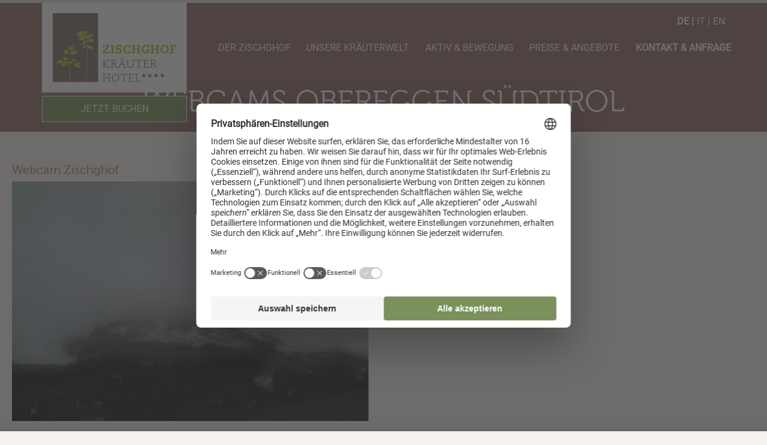

--- FILE ---
content_type: text/html; charset=utf-8
request_url: https://www.zischghof.it/kontakt-anfrage/webcam
body_size: 14842
content:
<!DOCTYPE html> <html lang="de" xml:lang="de"> <head> <meta charset="utf-8"> <!-- ************ Powered by Brandnamic GmbH | Leading Hospitality Solutions ************ This website is powered by TYPO3 - inspiring people to share! TYPO3 is a free open source Content Management Framework initially created by Kasper Skaarhoj and licensed under GNU/GPL. TYPO3 is copyright 1998-2019 of Kasper Skaarhoj. Extensions are copyright of their respective owners. Information and contribution at https://typo3.org/ --> <title>Webcam</title> <meta name="generator" content="TYPO3 CMS"> <meta name="robots" content="index, follow, noodp"> <meta name="viewport" content="width=device-width, initial-scale=1.0, maximum-scale=1, user-scalable=yes"> <meta name="referrer" content="origin"> <meta name="publisher" content="Brandnamic GmbH | Leading Hospitality Solutions"> <meta name="author" content="Kräuterhotel Zischghof ****"> <meta name="format-detection" content="telephone=no"> <meta property="og:site_name" content="Kräuterhotel Zischghof ****"> <meta property="og:type" content="website"> <meta property="og:locale" content="de_DE"> <meta property="og:image:type" content="image/jpeg"> <meta property="og:image:width" content="1280"> <meta property="og:image:height" content="720"> <meta property="og:image:alt" content="Kräuterhotel Zischghof ****"> <meta name="confirm-path" content="/danke/email-bestaetigung"> <meta property="fb:app_id" content="293365117869602"> <meta property="fb:pages" content="124097514309564"> <meta property="twitter:site" content="@brandnamic"> <meta property="twitter:site:id" content="291704177"> <meta property="twitter:creator" content="@brandnamic"> <meta property="twitter:creator:id" content="291704177"> <meta property="og:title" content="Webcam"> <meta property="og:url" content="https://www.zischghof.it/kontakt-anfrage/webcam"> <meta property="og:locale:alternate" content="it_IT"> <meta property="og:locale:alternate" content="en_GB"> <meta property="og:image" content="https://www.zischghof.it/typo3conf/ext/bn_typo_dist/Resources/Public/client/user_upload/IMG_8968.jpg"> <meta property="og:image:secure_url" content="https://www.zischghof.it/typo3conf/ext/bn_typo_dist/Resources/Public/client/user_upload/IMG_8968.jpg"> <meta property="ia:markup_url" content="https://www.zischghof.it/kontakt-anfrage/webcam"> <meta property="ia:markup_url_dev" content="https://www.zischghof.it/kontakt-anfrage/webcam"> <meta property="ia:rules_url" content="https://www.zischghof.it/kontakt-anfrage/webcam"> <meta property="ia:rules_url_dev" content="https://www.zischghof.it/kontakt-anfrage/webcam"> <link rel="alternate" hreflang="de" href="https://www.zischghof.it/kontakt-anfrage/webcam"/><link rel="alternate" hreflang="it" href="https://www.zischghof.it/it/contatti-e-richieste/webcam"/><link rel="alternate" hreflang="en" href="https://www.zischghof.it/en/contact-request/webcam"/> <link rel="alternate" hreflang="x-default" href="https://www.zischghof.it/en/contact-request/webcam"/><link rel="canonical" href="https://www.zischghof.it/kontakt-anfrage/webcam" /> <!-- insert generated icon paths here --> <link rel="apple-touch-icon" sizes="180x180" href="/apple-touch-icon.png"> <link rel="icon" type="image/png" sizes="32x32" href="/favicon-32x32.png"> <link rel="icon" type="image/png" sizes="16x16" href="/favicon-16x16.png"> <link rel="manifest" href="/site.webmanifest"> <link rel="mask-icon" href="/safari-pinned-tab.svg" color="#8f6962"> <meta name="msapplication-TileColor" content="#7f6a64"> <meta name="theme-color" content="#ffffff"> <script> /* decrypt helper function */ function decryptCharcode(n,start,end,offset) { n = n + offset; if (offset > 0 && n > end) { n = start + (n - end - 1); } else if (offset < 0 && n < start) { n = end - (start - n - 1); } return String.fromCharCode(n); } /* decrypt string */ function decryptString(enc,offset) { var dec = ""; var len = enc.length; for(var i=0; i < len; i++) { var n = enc.charCodeAt(i); if (n >= 0x2B && n <= 0x3A) { dec += decryptCharcode(n,0x2B,0x3A,offset); /* 0-9 . , - + / : */ } else if (n >= 0x40 && n <= 0x5A) { dec += decryptCharcode(n,0x40,0x5A,offset); /* A-Z @ */ } else if (n >= 0x61 && n <= 0x7A) { dec += decryptCharcode(n,0x61,0x7A,offset); /* a-z */ } else { dec += enc.charAt(i); } } return dec; } /* decrypt spam-protected emails */ function linkTo_UnCryptMailto(s) { location.href = decryptString(s,3); } </script> <script> (function(window){ 'use strict'; var BN = window.brandnamic = window.BN = window.brandnamic || window.BN || {}; BN.lang = BN.lang || {}; BN.lang = {"constants":{"protocol":"https://","queryString_exclude_params":"utm_source,utm_medium,utm_campaign,c,gclid,utm_term,utm_content,PHPSESSID,c[ids_hotels][],ADMCMD_cooluri,ehotRoomTitle,ehotOfferTitle,rooms,offer","backend_user_class":"t3-user--be","personal_consultation":"Persönliche Beratung","south_tyrol":"Südtirol","weather_teaser":"Wetterbericht","mwst":"MwSt.-Nr.","newsletter_login":"Newsletteranmeldung","read_more":"mehr lesen","load_more":"mehr laden","book_now":"Jetzt buchen","book":"Buchen","request":"Anfragen","top_offer":"Topangebot","price_list":"Preisliste","from":"ab","for":"für","period":"Zeitraum","price_per_person":"Preis pro Person inkl. HP","summer":"Sommer","winter":"Winter","backtooverview":"Zurück zur Übersicht","price_all_rooms":"Preisübersicht aller Zimmer","nights":"Nächte","download":"Download","text_minutes":"Min.","text_hour":"Stunde","text_hours":"Stunden","text_session":"Behandlung","text_sessions":"Behandlungen","loader":"Kleinen Moment noch – der Inhalt wird geladen...","uc_privacy_text":"Datenschutz-Einstellungen","company":{"name":"Kräuterhotel Zischghof ****","logo":"/typo3conf/ext/bn_typo_dist/Resources/Public/admin/img/layout/logo.png","mail":"info@zischghof.it","tel":"+39 0471 615 761","telLink":"00390471615761","fax":"","vat":"IT02898090218","zip":"I-39050","coord_lat":"46.386205","coord_long":"11.520614","family":{"de":"Familie Pichler","it":"Famiglia Pichler","en":"The Pichler Family","locale":"Familie Pichler"},"street":{"de":"Obereggen 9","it":"Obereggen 9","en":"Obereggen 9","locale":"Obereggen 9"},"place":{"de":"Obereggen","it":"Obereggen","en":"Obereggen","locale":"Obereggen"},"price_range":{"de":"ab 133,00 Euro","it":"da 133,00 Euro","en":"from 133,00 Euro"},"description":{"de":"","it":"","en":""},"keywords":{"de":"","it":"","en":""}},"ehotelier":{"hotel_id":"001_ZISCHGHOF_14","portal_id":"0"},"text_plugin":{"imprint_id":"67aace55-3aa2-11e9-8da2-96000009c248","privacy_id":"758276da-3aa2-11e9-8da2-96000009c248"},"seasons":{"media_limit":"8"},"google":{"api_key":"","gtm":{"active":"1","id":"GTM-5C4VC5R"},"rs":{"available_language":"\"German\", \"Italian\", \"English\"","same_as":"\"https://www.facebook.com/Zischghof/\"","fax":"","logo":"/typo3conf/ext/bn_typo_dist/Resources/Public/admin/img/layout/logo.png","mail":"info@zischghof.it","name":"Kräuterhotel Zischghof ****","tel":"+39 0471 615 761","zip":"I-39050","author":"Familie Pichler","description":"","place":"Obereggen","price_range":"ab 133,00 Euro","street":"Obereggen 9"}},"facebook":{"app_id":"293365117869602","page_id":"124097514309564"},"twitter":{"id":"291704177","user_name":"@brandnamic"},"usercentrics":{"id":"py8bQme4"},"ips":{"brandnamic":"185.5.196.72,185.229.172.234,95.171.62.140,85.25.199.46,85.25.210.225"},"bn":{"name":"Brandnamic","company_type":"GmbH","slogan":"Leading Hospitality Solutions","copyright":"Brandnamic GmbH | Leading Hospitality Solutions","mail":"info@brandnamic.com","powered_by":"powered by","link":"https://www.brandnamic.com"},"og":{"site_name":"Kräuterhotel Zischghof ****","description":""},"meta":{"author":"Kräuterhotel Zischghof ****","description":"","keywords":""},"images":{"marker":"/typo3conf/ext/bn_typo_dist/Resources/Public/admin/img/layout/MARKER_bn-maps.svg","placeholder":{"1x1":"/typo3conf/ext/bn_typo_dist/Resources/Public/admin/img/placeholder/1x1.png","4x3":"/typo3conf/ext/bn_typo_dist/Resources/Public/admin/img/placeholder/4x3.png","4x5":"/typo3conf/ext/bn_typo_dist/Resources/Public/admin/img/placeholder/4x5.png","16x9":"/typo3conf/ext/bn_typo_dist/Resources/Public/admin/img/placeholder/16x9.png","21x9":"/typo3conf/ext/bn_typo_dist/Resources/Public/admin/img/placeholder/21x9.png"}},"pids":{"home":"1","credits":"3","imprint":"4","privacy":"5","sitemap":"6","404":"8","browser_update":"15","success_quick_request":"10","success_request":"11","success_newsletter":"12","success_newsletter_sign_off":"13","success_mail_registration":"14","success_voucher":"21","no_index":"2, 3, 7, 20","legal_menu":"4, 5, 6"},"lang":{"global":{"0":{"locale":"DE","0":{"label":"Deutsch"},"1":{"label":"Italienisch"},"2":{"label":"Englisch"}},"1":{"locale":"IT","0":{"label":"Tedesco"},"1":{"label":"Italiano"},"2":{"label":"Inglese"}},"2":{"locale":"EN","0":{"label":"German"},"1":{"label":"Italian"},"2":{"label":"English"}}},"cur":{"label":"Deutsch","uid":"0","locale":"de","locale_all":"de_DE"}},"default":{"no_entries":"Derzeit sind keine Einträge vorhanden.","no_news":"Leider gibt es zur Zeit keine Neuigkeiten.","no_offers":"Derzeit sind keine Angebote verfügbar."},"weather":{"availability":"* Ab ca 11:00 Uhr verfügbar","forecast_next_days":"Vorschau auf die nächsten Tage","forecast_today":"Das Wetter heute","forecast_tomorrow":"Das Wetter morgen","general_conditions":"Allgemeine Wetterlage","no_result":"Aktuelle Wetterdaten sind erst ab 11:00 Uhr verfügbar.","service_south_tyrol":"Landeswetterdienst Südtirol","service_south_tyrol_link":"http://wetter.provinz.bz.it"}}} })(window); </script><!-- Google Structured Data --> <script type="application/ld+json"> { "@context": "https://schema.org", "@type": "LocalBusiness", "name": "Kräuterhotel Zischghof ****", "description": "","url": "https://www.zischghof.it/kontakt-anfrage/webcam","logo": "https://www.zischghof.it/typo3conf/ext/bn_typo_dist/Resources/Public/admin/img/layout/logo.png", "email":"info@zischghof.it", "telephone": "+39 0471 615 761", "faxNumber": "", "address": { "@type": "PostalAddress", "postalCode": "I-39050" }, "geo":{ "@type": "GeoCoordinates", "latitude": "46.386205", "longitude": "11.520614" }, "contactPoint": [{ "@type": "ContactPoint", "telephone": "+39 0471 615 761", "contactType": "reservations", "availableLanguage": ["German", "Italian", "English"] }], "priceRange": "ab 133,00 Euro", "sameAs": [ "https://www.facebook.com/Zischghof/" ] ,"image": "https://www.zischghof.it/typo3conf/ext/bn_typo_dist/Resources/Public/client/user_upload/IMG_8968.jpg"} </script> <!-- Usercentrics --><script id="usercentrics-cmp" src="https://web.cmp.usercentrics.eu/ui/loader.js" data-settings-id="py8bQme4" defer></script><script> window.dataLayer = window.dataLayer || []; function gtag() { dataLayer.push(arguments); } gtag("consent", "default", { ad_storage: "denied", ad_user_data: 'denied', ad_personalization: 'denied', analytics_storage: "denied", wait_for_update: 2000 }); gtag("set", "ads_data_redaction", true); </script><!-- Google Tag Manager --><script>(function(w,d,s,l,i){w[l]=w[l]||[];w[l].push({'gtm.start': new Date().getTime(),event:'gtm.js'});var f=d.getElementsByTagName(s)[0], j=d.createElement(s),dl=l!='dataLayer'?'&l='+l:'';j.async=true;j.src= 'https://brandnamic.tech/g/gtm/gtm.js?id='+i+dl;f.parentNode.insertBefore(j,f); })(window,document,'script','dataLayer','GTM-5C4VC5R');</script><!-- End Google Tag Manager --> <link rel="stylesheet" href="https://use.typekit.net/zsl6odj.css"> <script src="https://referrer.bnamic.com/referrer/referrer-v2.js" async></script> <script>!function(e){var o={};function t(n){if(o[n])return o[n].exports;var r=o[n]={i:n,l:!1,exports:{}};return e[n].call(r.exports,r,r.exports,t),r.l=!0,r.exports}t.m=e,t.c=o,t.d=function(e,o,n){t.o(e,o)||Object.defineProperty(e,o,{configurable:!1,enumerable:!0,get:n})},t.n=function(e){var o=e&&e.__esModule?function(){return e.default}:function(){return e};return t.d(o,"a",o),o},t.o=function(e,o){return Object.prototype.hasOwnProperty.call(e,o)},t.p="",t(t.s=0)}([function(e,o,t){"use strict";var n=function(e){if(e&&e.__esModule)return e;var o={};if(null!=e)for(var t in e)Object.prototype.hasOwnProperty.call(e,t)&&(o[t]=e[t]);return o.default=e,o}(t(1));document.addEventListener("DOMContentLoaded",function(){n.load({mainCSS:"/typo3conf/ext/bn_typo_dist/Resources/Public/admin/css/main.css",icons:"/typo3conf/ext/bn_typo_dist/Resources/Public/admin/assets/fonts/icons/style.css"},"css"),n.load({mainJS:"/typo3conf/ext/bn_typo_dist/Resources/Public/admin/js/main.js"},"js")})},function(e,o,t){"use strict";Object.defineProperty(o,"__esModule",{value:!0});var n="function"==typeof Symbol&&"symbol"==typeof Symbol.iterator?function(e){return typeof e}:function(e){return e&&"function"==typeof Symbol&&e.constructor===Symbol&&e!==Symbol.prototype?"symbol":typeof e};o.load=function(e,o){for(var t in e)if(e.hasOwnProperty(t)){var r="",s="screen",c=function(){},i=function(){};n(e[t])===n("")?r=e[t]:(r=e[t].src,s=e[t].media||s,c=e[t].onLoad||c,i=e[t].onError||i),d=void 0,d=void 0,"js"===(a={src:r,type:o,media:s,onLoad:c,onError:i}).type?((d=document.createElement("script")).src=a.src,d.async=!0):"css"===a.type&&((d=document.createElement("link")).href=a.src,d.media=a.media,d.rel="stylesheet"),void 0!==d&&(void 0!==a.onLoad&&(d.addEventListener?d.addEventListener("load",a.onLoad):d.attachEvent("onload",a.onLoad)),void 0!==a.onError&&(d.addEventListener?d.addEventListener("error",a.onError):d.attachEvent("onerror",a.onError)),document.getElementsByTagName("body")[0].appendChild(d))}var a,d}}]);</script><style media="all">/*! normalize-scss | MIT/GPLv2 License | bit.ly/normalize-scss */html{line-height:1.15;-ms-text-size-adjust:100%;-webkit-text-size-adjust:100%}body{margin:0}article,aside,footer,header,nav,section{display:block}h1{font-size:2em;margin:.67em 0}figcaption,figure{display:block}figure{margin:1em 40px}hr{box-sizing:content-box;height:0;overflow:visible}pre{font-family:monospace,monospace;font-size:1em}a{background-color:transparent;-webkit-text-decoration-skip:objects}abbr[title]{border-bottom:none;text-decoration:underline;-webkit-text-decoration:underline dotted;text-decoration:underline dotted}b,strong{font-weight:inherit;font-weight:bolder}code,kbd,samp{font-family:monospace,monospace;font-size:1em}dfn{font-style:italic}mark{background-color:#ff0;color:#000}small{font-size:80%}sub,sup{font-size:75%;line-height:0;position:relative;vertical-align:baseline}sub{bottom:-.25em}sup{top:-.5em}audio,video{display:inline-block}audio:not([controls]){display:none;height:0}img{border-style:none}svg:not(:root){overflow:hidden}button,input,optgroup,select,textarea{font-family:sans-serif;font-size:100%;line-height:1.15;margin:0}button{overflow:visible}button,select{text-transform:none}[type=reset],[type=submit],button,html [type=button]{-webkit-appearance:button}[type=button]::-moz-focus-inner,[type=reset]::-moz-focus-inner,[type=submit]::-moz-focus-inner,button::-moz-focus-inner{border-style:none;padding:0}[type=button]:-moz-focusring,[type=reset]:-moz-focusring,[type=submit]:-moz-focusring,button:-moz-focusring{outline:1px dotted ButtonText}input{overflow:visible}[type=checkbox],[type=radio]{box-sizing:border-box;padding:0}[type=number]::-webkit-inner-spin-button,[type=number]::-webkit-outer-spin-button{height:auto}[type=search]{-webkit-appearance:textfield;outline-offset:-2px}[type=search]::-webkit-search-cancel-button,[type=search]::-webkit-search-decoration{-webkit-appearance:none}::-webkit-file-upload-button{-webkit-appearance:button;font:inherit}fieldset{padding:.35em .75em .625em}legend{box-sizing:border-box;display:table;max-width:100%;padding:0;color:inherit;white-space:normal}progress{display:inline-block;vertical-align:baseline}textarea{overflow:auto}details{display:block}summary{display:list-item}menu{display:block}canvas{display:inline-block}[hidden],template{display:none}.slick-slider{box-sizing:border-box;-webkit-touch-callout:none;-webkit-user-select:none;-moz-user-select:none;-ms-user-select:none;user-select:none;touch-action:pan-y;-webkit-tap-highlight-color:transparent}.slick-list,.slick-slider{position:relative;display:block}.slick-list{overflow:hidden;margin:0;padding:0}.slick-list:focus{outline:none}.slick-list.dragging{cursor:pointer;cursor:hand}.slick-slider .slick-list,.slick-slider .slick-track{-webkit-transform:translateZ(0);transform:translateZ(0)}.slick-track{position:relative;left:0;top:0;display:block;margin-left:auto;margin-right:auto}.slick-track:after,.slick-track:before{content:"";display:table}.slick-track:after{clear:both}.slick-loading .slick-track{visibility:hidden}.slick-slide{float:left;height:100%;min-height:1px;display:none}[dir=rtl] .slick-slide{float:right}.slick-slide img{display:block}.slick-slide.slick-loading img{display:none}.slick-slide.dragging img{pointer-events:none}.slick-initialized .slick-slide{display:block}.slick-loading .slick-slide{visibility:hidden}.slick-vertical .slick-slide{display:block;height:auto;border:1px solid transparent}.slick-arrow.slick-hidden{display:none}.mfp-bg{z-index:1042;overflow:hidden;background:#0b0b0b;opacity:.8}.mfp-bg,.mfp-wrap{top:0;left:0;width:100%;height:100%;position:fixed}.mfp-wrap{z-index:1043;outline:none!important;-webkit-backface-visibility:hidden}.mfp-container{text-align:center;position:absolute;width:100%;height:100%;left:0;top:0;padding:0 8px;box-sizing:border-box}.mfp-container:before{content:"";display:inline-block;height:100%;vertical-align:middle}.mfp-align-top .mfp-container:before{display:none}.mfp-content{position:relative;display:inline-block;vertical-align:middle;margin:0 auto;text-align:left;z-index:1045}.mfp-ajax-holder .mfp-content,.mfp-inline-holder .mfp-content{width:100%;cursor:auto}.mfp-ajax-cur{cursor:progress}.mfp-zoom-out-cur,.mfp-zoom-out-cur .mfp-image-holder .mfp-close{cursor:zoom-out}.mfp-zoom{cursor:pointer;cursor:zoom-in}.mfp-auto-cursor .mfp-content{cursor:auto}.mfp-arrow,.mfp-close,.mfp-counter,.mfp-preloader{-webkit-user-select:none;-moz-user-select:none;-ms-user-select:none;user-select:none}.mfp-loading.mfp-figure{display:none}.mfp-hide{display:none!important}.mfp-preloader{color:#ccc;position:absolute;top:50%;width:auto;text-align:center;margin-top:-.8em;left:8px;right:8px;z-index:1044}.mfp-preloader a{color:#ccc}.mfp-preloader a:hover{color:#fff}.mfp-s-error .mfp-content,.mfp-s-ready .mfp-preloader{display:none}button.mfp-arrow,button.mfp-close{overflow:visible;cursor:pointer;background:transparent;border:0;-webkit-appearance:none;display:block;outline:none;padding:0;z-index:1046;box-shadow:none;touch-action:manipulation}button::-moz-focus-inner{padding:0;border:0}.mfp-close{width:44px;height:44px;line-height:44px;position:absolute;right:0;top:0;text-decoration:none;text-align:center;opacity:.65;padding:0 0 18px 10px;color:#fff;font-style:normal;font-size:28px;font-family:Arial,Baskerville,monospace}.mfp-close:focus,.mfp-close:hover{opacity:1}.mfp-close:active{top:1px}.mfp-close-btn-in .mfp-close{color:#333}.mfp-iframe-holder .mfp-close,.mfp-image-holder .mfp-close{color:#fff;right:-6px;text-align:right;padding-right:6px;width:100%}.mfp-counter{position:absolute;top:0;right:0;color:#ccc;font-size:12px;line-height:18px;white-space:nowrap}.mfp-arrow{position:absolute;opacity:.65;margin:0;top:50%;margin-top:-55px;padding:0;width:90px;height:110px;-webkit-tap-highlight-color:rgba(0,0,0,0)}.mfp-arrow:active{margin-top:-54px}.mfp-arrow:focus,.mfp-arrow:hover{opacity:1}.mfp-arrow:after,.mfp-arrow:before{content:"";display:block;width:0;height:0;position:absolute;left:0;top:0;margin-top:35px;margin-left:35px;border:medium inset transparent}.mfp-arrow:after{border-top-width:13px;border-bottom-width:13px;top:8px}.mfp-arrow:before{border-top-width:21px;border-bottom-width:21px;opacity:.7}.mfp-arrow-left{left:0}.mfp-arrow-left:after{border-right:17px solid #fff;margin-left:31px}.mfp-arrow-left:before{margin-left:25px;border-right:27px solid #3f3f3f}.mfp-arrow-right{right:0}.mfp-arrow-right:after{border-left:17px solid #fff;margin-left:39px}.mfp-arrow-right:before{border-left:27px solid #3f3f3f}.mfp-iframe-holder{padding-top:40px;padding-bottom:40px}.mfp-iframe-holder .mfp-content{line-height:0;width:100%;max-width:900px}.mfp-iframe-holder .mfp-close{top:-40px}.mfp-iframe-scaler{width:100%;height:0;overflow:hidden;padding-top:56.25%}.mfp-iframe-scaler iframe{position:absolute;display:block;top:0;left:0;width:100%;height:100%;box-shadow:0 0 8px rgba(0,0,0,.6);background:#000}img.mfp-img{width:auto;max-width:100%;height:auto;display:block;box-sizing:border-box;padding:40px 0;margin:0 auto}.mfp-figure,img.mfp-img{line-height:0}.mfp-figure:after{content:"";position:absolute;left:0;top:40px;bottom:40px;display:block;right:0;width:auto;height:auto;z-index:-1;box-shadow:0 0 8px rgba(0,0,0,.6);background:#444}.mfp-figure small{color:#bdbdbd;display:block;font-size:12px;line-height:14px}.mfp-figure figure{margin:0}.mfp-bottom-bar{margin-top:-36px;position:absolute;top:100%;left:0;width:100%;cursor:auto}.mfp-title{text-align:left;line-height:18px;color:#f3f3f3;word-wrap:break-word;padding-right:36px}.mfp-image-holder .mfp-content{max-width:100%}.mfp-gallery .mfp-image-holder .mfp-figure{cursor:pointer}@media screen and (max-height:300px),screen and (max-width:800px) and (orientation:landscape){.mfp-img-mobile .mfp-image-holder{padding-left:0;padding-right:0}.mfp-img-mobile img.mfp-img{padding:0}.mfp-img-mobile .mfp-figure:after{top:0;bottom:0}.mfp-img-mobile .mfp-figure small{display:inline;margin-left:5px}.mfp-img-mobile .mfp-bottom-bar{background:rgba(0,0,0,.6);bottom:0;margin:0;top:auto;padding:3px 5px;position:fixed;box-sizing:border-box}.mfp-img-mobile .mfp-bottom-bar:empty{padding:0}.mfp-img-mobile .mfp-counter{right:5px;top:3px}.mfp-img-mobile .mfp-close{top:0;right:0;width:35px;height:35px;line-height:35px;background:rgba(0,0,0,.6);position:fixed;text-align:center;padding:0}}@media (max-width:900px){.mfp-arrow{-webkit-transform:scale(.75);transform:scale(.75)}.mfp-arrow-left{-webkit-transform-origin:0;transform-origin:0}.mfp-arrow-right{-webkit-transform-origin:100%;transform-origin:100%}.mfp-container{padding-left:6px;padding-right:6px}}html{color:#222;font-size:16px;line-height:1.4}::-moz-selection{background:#b3d4fc;text-shadow:none}::selection{background:#b3d4fc;text-shadow:none}hr{display:block;height:1px;border:0;border-top:1px solid #ccc;margin:1em 0;padding:0}audio,canvas,iframe,img,svg,video{vertical-align:middle}fieldset{border:0;margin:0;padding:0}textarea{resize:vertical}*,:after,:before{box-sizing:border-box}:after,:before{position:static}.browserupgrade{margin:.2em 0;background:#ccc;color:#000;padding:.2em 0}:focus{outline:0}main{display:block}.hidden{display:none!important;visibility:hidden!important}.visuallyhidden{border:0;clip:rect(0 0 0 0);-webkit-clip-path:inset(50%);clip-path:inset(50%);height:1px;margin:-1px;overflow:hidden;padding:0;position:absolute;width:1px;white-space:nowrap}.visuallyhidden.focusable:active,.visuallyhidden.focusable:focus{clip:auto;-webkit-clip-path:none;clip-path:none;height:auto;margin:0;overflow:visible;position:static;width:auto;white-space:inherit}.invisible{visibility:hidden}.clearfix:after,.clearfix:before{content:" ";display:table}.clearfix:after{clear:both}@media print{*,:after,:before{background:transparent!important;color:#000!important;box-shadow:none!important;text-shadow:none!important}a,a:visited{text-decoration:underline}a[href]:after{content:" (" attr(href) ")"}abbr[title]:after{content:" (" attr(title) ")"}a[href^="#"]:after,a[href^="javascript:"]:after{content:""}pre{white-space:pre-wrap!important}blockquote,pre{border:1px solid #999;page-break-inside:avoid}thead{display:table-header-group}img,tr{page-break-inside:avoid}h2,h3,p{orphans:3;widows:3}h2,h3{page-break-after:avoid}}@media screen{.bn-browser-update{background-color:#fff;color:#000;min-height:100vh}.bn-browser-update a{color:#000;text-decoration:none}.bn-browser-update a:visited{color:#000}.bn-browser-update a:hover{color:rgba(0,0,0,.8)}.bn-browser-update>div{display:table;height:100vh;width:100%}.bn-browser-update>div>div{display:table-row;height:auto;width:100%}.bn-browser-update>div>div>div{display:table-cell;padding:0 40px;vertical-align:middle}.bn-browser-update .bn-browser-update__bottom,.bn-browser-update .bn-browser-update__middle,.bn-browser-update .bn-browser-update__top{height:25%;text-align:center}.bn-browser-update .bn-browser-update__bottom .bn-browser-update__inner,.bn-browser-update .bn-browser-update__middle .bn-browser-update__inner,.bn-browser-update .bn-browser-update__top .bn-browser-update__inner{margin:0 auto;max-width:960px;width:100%}.bn-browser-update .bn-browser-update__top>div{padding-top:80px;vertical-align:bottom}.bn-browser-update .bn-browser-update__top>div .bn-browser-update__logo{display:inline-block}.bn-browser-update .bn-browser-update__top>div .bn-browser-update__logo img{height:auto;width:auto;max-height:200px;max-width:210px}.bn-browser-update .bn-browser-update__middle{height:50%;text-align:center}.bn-browser-update .bn-browser-update__middle>div{padding-bottom:40px;padding-top:40px;vertical-align:middle}.bn-browser-update .bn-browser-update__middle>div .bn-browser-update__contact{font-size:20px}.bn-browser-update .bn-browser-update__middle>div .bn-browser-update__contact a{display:inline-block}.bn-browser-update .bn-browser-update__middle>div .bn-browser-update__contact a span{text-transform:uppercase}.bn-browser-update .bn-browser-update__bottom>div{padding-bottom:80px;vertical-align:top}.bn-browser-update .bn-browser-update__bottom>div .bn-browser-update__info .bn-browser-update__text{font-size:18px;margin-bottom:20px}.bn-browser-update .bn-browser-update__bottom>div .bn-browser-update__info .bn-browser-update__browser{margin-top:20px}.bn-browser-update .bn-browser-update__bottom>div .bn-browser-update__info .bn-browser-update__browser>a{display:inline-block;font-size:18px}.bn-browser-update .bn-browser-update__bottom>div .bn-browser-update__info .bn-browser-update__browser>a img{height:auto;width:100%;max-width:100px}.bn-browser-update .bn-browser-update__bottom>div .bn-browser-update__info .bn-browser-update__browser>a span{display:block;margin-top:5px}.bn-browser-update .bn-browser-update__bottom>div .bn-browser-update__info .bn-browser-update__browser>a+a{margin-left:40px}}@media only screen and (max-width:768px){.bn-browser-update>div>div>div{padding-left:20px;padding-right:20px}.bn-browser-update .bn-browser-update__bottom>div .bn-browser-update__info .bn-browser-update__browser>a img{max-width:75px}}@media only screen and (max-width:480px){.bn-browser-update .bn-browser-update__bottom>div .bn-browser-update__info .bn-browser-update__browser>a img{max-width:50px}}@media screen{#cccwr{display:none!important}.bn-cookiebanner{position:absolute;top:0;left:0;background:#fff;background:hsla(0,0%,100%,.9);color:#666;width:100%;z-index:10000;font-size:11px;border:none}.bn-cookiebanner[hidden]{display:none}.bn-cookiebanner .bn-cookiebanner__wrap{font-weight:700;margin:5px auto;font-size:.1px;max-width:1000px;padding:0 15px;text-align:justify}.bn-cookiebanner .bn-cookiebanner__wrap:after{content:"";display:inline-block;width:100%}.bn-cookiebanner .bn-cookiebanner__text{display:inline-block;vertical-align:middle;font-size:11px;font-weight:400;width:80%}.bn-cookiebanner .bn-cookiebanner__infolink,.bn-cookiebanner a.bn-cookiebanner__infolink:visited{color:#864717}.bn-cookiebanner .bn-cookiebanner__button{background:#c3c3c3;color:#000;cursor:pointer;font-size:12px;display:inline-block;font-weight:400;margin:0;padding:5px 50px;text-align:center;text-transform:uppercase;vertical-align:middle}}@media screen and (max-width:767px){.bn-cookiebanner .bn-cookiebanner__wrap{text-align:right}.bn-cookiebanner .bn-cookiebanner__text{width:100%;text-align:left;margin-bottom:15px}}@media screen{::-moz-selection{background:#7b915b;color:#fff}::selection{background:#7b915b;color:#fff}::-webkit-scrollbar{width:10px;height:10px}::-webkit-scrollbar-track{background-color:#e9e1db}::-webkit-scrollbar-thumb{background-color:#7b915b}::-webkit-scrollbar-button{display:none}body{color:#000;font-family:Roboto,sans-serif;font-weight:400;background:#f6f2ee;font-size:62.5%}body.dna-no-scroll{overflow:hidden}body.t3-vista--none{padding-top:120px}body.t3-vista--none .dna-icon--arrow_right.dna-icon--rotate{display:none}button,input,optgroup,select,textarea{font-family:Roboto,sans-serif;font-weight:400}a{text-decoration:underline}a,a:visited{color:#000}a:hover{color:rgba(0,0,0,.8)}hr{border-color:#000}h1,h2,h3,h4,h5,h6,ol,p,ul{margin:0;padding:0}b,strong{font-weight:700}p{margin-bottom:20px}p:last-of-type{margin-bottom:0}.mfp-bg{background:#000;opacity:.8}.mfp-close{cursor:pointer!important}.mfp-title{font-size:16px;margin-top:5px}.mfp-arrow,.mfp-close-btn-in .mfp-close{opacity:1}.mfp-arrow:before,.mfp-counter{display:none}.mfp-preloader{font-size:16px}.mfp-iframe-holder .mfp-content{max-width:1366px}.bn-scroller{position:fixed;width:100%;height:5px;background:#e9e1db;top:0;z-index:999}.bn-scroller__bar{width:0;height:5px;background:#7b915b}.bn-scroll__item .dna-icon--arrow_right{position:absolute;bottom:80px;right:70px;font-size:60px;color:#fff;z-index:1;text-align:center;height:60px;width:60px}.bn-scroll__item .dna-icon--arrow_right.dna-icon--rotate{bottom:25px;left:50%;-webkit-transform:translateX(-50%) rotate(90deg);transform:translateX(-50%) rotate(90deg)}.bn-scroll__item .dna-icon--arrow_right.dna-icon--rotate:hover{cursor:pointer;color:#7b915b}.t3-vista--half .bn-scroll__item .dna-icon--arrow_right.dna-icon--rotate{bottom:17.7%}.dna-center--small{max-width:920px;padding:0 20px;margin:auto}.dna-center--large{max-width:1760px;padding:0 20px;margin:auto}.dna-center--medium{max-width:1520px;padding:0 20px;margin:auto}.dna-center--full{max-width:1920px;padding:0 70px;margin:auto}.dna-center--seekda{max-width:1520px;padding:0 20px!important;margin:auto!important}img.lazyload{-webkit-filter:blur(10px) grayscale(.6);filter:blur(10px) grayscale(.6);transition:all 1s}img.lazyload.lazyloaded{-webkit-filter:none;filter:none}.bn-cookiebanner{display:none!important;background:#7b915b;color:#e9e1db;position:fixed;top:auto;bottom:0}.bn-cookiebanner a{color:#e9e1db}.bn-cookiebanner a:hover{font-weight:700}.bn-cookiebanner .bn-cookiebanner__wrap{padding:25px 70px;max-width:none}.bn-cookiebanner .bn-cookiebanner__button{font-size:14px;line-height:18px;padding:13px 90px;cursor:pointer;text-transform:uppercase;border-radius:25px;background:#e9e1db;color:#8f6962}.bn-cookiebanner .bn-cookiebanner__button:hover{background:#8f6962;color:#e9e1db}.bn-cookiebanner .bn-cookiebanner__text{font-size:15px}.js-object-fit-image{font-family:"object-fit: cover;"}.bn-loader{text-align:center;margin-top:22px;font-size:34px;position:relative;z-index:10}.bn-loader__icon{display:block;-webkit-animation:loader-pulse 2s infinite linear;animation:loader-pulse 2s infinite linear}.bn-loader__label{display:block;font-size:16px;font-family:Roboto,sans-serif}.bn-loader--green{color:#7b915b}.bn-loader--brown{color:#8f6962}.dna-no-result{text-align:center;font-size:18px;margin:30px 0;font-style:italic;color:#aa1b01}.dna-quickrequest{position:fixed;bottom:0;width:100%;height:0;background-color:#7b915b;z-index:1000;transition:1s;padding:0 55px;box-shadow:1px 1px 14px 1px #666}.t3-qr-disabled .dna-quickrequest{display:none!important;visibility:hidden!important}body #bn_quickrequest .bn-form__button:hover{background-color:#8f6962!important;color:#fff!important;border-color:#8f6962!important}body #bn-newsletter .bn-form__button{background:transparent!important;border-color:#fff!important}body #bn-newsletter .bn-form__button:hover{background:#fff!important;color:#8f6962!important}body .bn-form-newsletter .bn-form__button-container .bn-form__button{padding:10px 30px!important}body .bn-form-newsletter .bn-form__grid .bn-form__block .bn-form__row{align-items:flex-end!important}body .bn-form-newsletter .bn-form__grid .bn-form__block .bn-form__row .bn-form__column.bn-form__column--consent{width:50%}body .dna-request{position:relative}body .dna-request .dna-flower--left{position:absolute;left:0;top:100px;z-index:0}body .dna-request .dna-flower--right{position:absolute;right:0;-webkit-transform:scaleX(-1);transform:scaleX(-1);top:150px;z-index:0}body .dna-request #bn_request{position:relative;z-index:1}body .dna-request #bn_request .bn-form__button-container .bn-form__button:hover{background-color:#8f6962!important;color:#fff!important;border-color:#8f6962!important}body .dna-request #bn_request .bn-form-request .bn-form__grid .bn-form__block{background-color:#fff!important}body .dna-request #bn_request .consent_text{font-size:12px;line-height:18px}.dna-conversions{display:none;position:fixed;bottom:0;width:100%;text-align:center;height:40px;font-size:15px;z-index:1000;box-shadow:0 -1px 10px -3px #000}.dna-conversions a{color:#fff;text-decoration:none;text-transform:uppercase}.dna-conversions .dna-book-now{width:50%;height:40px;display:flex;align-items:center;justify-content:center;border:1px solid #8f6962;background-color:#8f6962}.dna-conversions .dna-book-now:hover{color:#8f6962;background:#fff}.dna-conversions .dna-request{width:50%;height:40px;display:flex;align-items:center;justify-content:center;border:1px solid #7b915b;background-color:#7b915b}.dna-conversions .dna-request:hover{color:#7b915b;background:#fff}#text-plugin .bn-scrabble{font-size:20px;padding:20px 0;color:#8f6962}#text-plugin .bn-scrabble a{color:#7b915b;text-decoration:none;word-break:break-all}#text-plugin .bn-scrabble a:hover{text-decoration:underline}#text-plugin .bn-scrabble h2{margin-bottom:20px}#text-plugin .bn-scrabble table{width:100%;font-size:16px;border-collapse:collapse;position:relative}#text-plugin .bn-scrabble table tr th{background:#8f6962;color:#fff;text-align:left}#text-plugin .bn-scrabble table th:nth-child(2){text-align:right}#text-plugin .bn-scrabble table tr{color:#8f6962}#text-plugin .bn-scrabble table tr td:nth-child(2){text-align:right}#text-plugin .bn-scrabble table tr td,#text-plugin .bn-scrabble table tr th{padding:15px 12px}#text-plugin .bn-scrabble table tr:nth-child(odd){background-color:#e9e1db}#text-plugin .bn-scrabble .bn-scrabble__table_wrap{overflow-x:scroll}#text-plugin .bn-scrabble .bn-scrabble__table_wrap:first-of-type{margin-bottom:10px}.dna-sitemap{font-size:16px;padding:40px 0}.dna-sitemap ul{list-style:none;padding:0;display:table;text-align:left}.dna-sitemap ul li{padding-left:1.3em;position:relative}.dna-sitemap ul li:before{content:"\e907";font-family:DNA,sans-serif;color:#adc33b;font-size:15px;padding-right:1.1225em;position:absolute;top:0;left:.1em}.dna-sitemap h1{font-size:50px;text-transform:uppercase;font-family:museo,serif;font-weight:300;font-style:normal;line-height:60px;color:#8f6962}.dna-sitemap .dna-sitemap__sublvl>li{margin:10px 0}.dna-sitemap a{text-decoration:none}.dna-sitemap a:hover{text-decoration:underline}@-webkit-keyframes loader-pulse{0%{opacity:1}25%{opacity:0}50%{opacity:1}75%{opacity:0}to{opacity:1}}@keyframes loader-pulse{0%{opacity:1}25%{opacity:0}50%{opacity:1}75%{opacity:0}to{opacity:1}}.dna-ehot-title{font-size:30px;margin-bottom:5px;font-family:museo,serif}.dna-ehot-text,.dna-ehot-title{text-align:center;color:#8f6962}.dna-ehot-text{margin-bottom:15px;font-size:18px;line-height:24px}.t3-pid--57 .dna-langmenu,.t3-pid--58 .dna-langmenu{display:none!important}.skd-widget{margin-top:50px!important}}@media screen and (max-width:1024px){body.t3-vista--none{padding-top:120px}.bn-scroll__item,.dna-quickrequest{display:none}.dna-conversions{display:flex}.dna-center--full,.dna-center--medium,.dna-center--newsletter,.dna-center--small{padding:0 20px}.dna-ehot-title{font-size:24px}}@media screen and (max-width:767px){body.t3-vista--none{padding-top:92px}.dna-center--small{padding:0 15px}.dna-ehot-title{font-size:20px}}@media screen and (min-width:1025px){.t3-vista--none .dna-header{background:#8f6962}.dna-header{position:fixed;top:5px;z-index:999;padding-left:70px;padding-right:55px;transition:background .5s;background:linear-gradient(hsla(0,0%,48%,.6),transparent);left:50%;-webkit-transform:translate(-50%);transform:translate(-50%)}.dna-header,.dna-header__wrapper{width:100%;display:flex;justify-content:space-between}.dna-header__wrapper{max-width:1920px;margin:auto;position:relative;height:115px}.dna-header.dna-background{background:#fff;height:90px;box-shadow:0 2px 5px 0 #666}.dna-header.dna-background .dna-langmenu{display:none}.dna-header.dna-background .dna-logo img{box-shadow:0 3px 2px -2px #666}.dna-header.dna-background .dna-menu{width:75%;height:90px}.dna-header.dna-background .dna-menu>ul,.dna-header.dna-background .dna-menu>ul>li{height:90px}.dna-header.dna-background .dna-menu>ul>li>ul{margin-top:-30px!important}.dna-header.dna-background .dna-menu>ul>li:hover{background-color:#e9e1db}.dna-header.dna-background .dna-menu>ul>li:hover a{color:#8f6962}.dna-header.dna-background .dna-menu>ul>li a{color:#8f6962;padding-top:0}.dna-header.dna-background .dna-menu>ul>li.dna-menu__item--act>a,.dna-header.dna-background .dna-menu>ul>li.dna-menu__item--cur>a{text-shadow:0 1px #8f6962}.dna-header .dna-langmenu{position:absolute;list-style-type:none;display:flex;right:15px;top:20px;font-size:16px;z-index:1}.dna-header .dna-langmenu li a{text-decoration:none;color:#fff;padding-left:5px}.dna-header .dna-langmenu li a:after{content:" | "}.dna-header .dna-langmenu li a:hover{text-decoration:underline}.dna-header .dna-langmenu li:last-of-type a:after{content:""}.dna-header .dna-langmenu li.dna-langmenu__item--act a,.dna-header .dna-langmenu li.dna-langmenu__item--cur a{font-weight:700}.dna-header .dna-logo{display:flex;flex-direction:column}.dna-header .dna-logo .dna-book-now{border:1px solid #fff;background:#7b915b;padding:10px 0;width:242px;text-align:center;color:#fff;text-transform:uppercase;text-decoration:none;font-size:16px;margin-top:5px}.dna-header .dna-logo .dna-book-now:hover{border:1px solid #7b915b;background:#fff;color:#7b915b}.dna-header .dna-menu{width:75%}.dna-header .dna-menu>ul{display:flex;justify-content:space-between;list-style:none}.dna-header .dna-menu>ul>li{font-size:20px;display:flex;text-align:center;justify-content:center;align-items:center;height:150px;position:relative;padding:0 15px}.dna-header .dna-menu>ul>li:hover{background-color:#e9e1db}.dna-header .dna-menu>ul>li:hover a{color:#8f6962}.dna-header .dna-menu>ul>li:hover>a{text-shadow:0 1px #8f6962}.dna-header .dna-menu>ul>li.dna-menu__item--act>a,.dna-header .dna-menu>ul>li.dna-menu__item--cur>a{font-weight:700}.dna-header .dna-menu>ul>li a{text-decoration:none;text-transform:uppercase;color:#fff}.dna-header .dna-menu>ul>li>ul{list-style-type:none;display:none;position:absolute;top:100%;left:0;min-width:100%;background:#e9e1db}.dna-header .dna-menu>ul>li>ul>li{font-size:16px;border-top:1px solid #8f6962;padding:5px}.dna-header .dna-menu>ul>li>ul>li a:hover{font-weight:700}.dna-header .dna-menu>ul>li>ul>li:hover>ul{display:block;min-width:250px}.dna-header .dna-menu>ul>li>ul>li.dna-menu__item--act>a,.dna-header .dna-menu>ul>li>ul>li.dna-menu__item--cur>a{font-weight:700}.dna-header .dna-menu>ul>li>ul>li.dna-has-submenu:after{content:"";border:solid #7b915b;border-width:0 3px 3px 0;display:inline-block;padding:3px;border-radius:1px;transform:rotate(-45deg);-webkit-transform:rotate(-45deg);position:absolute;right:16px;margin-top:6px}.dna-header .dna-menu>ul>li>ul>li>ul{position:absolute;left:100%;display:none;background:#e9e1db;margin-top:-27px;margin-left:5px}.dna-header .dna-menu>ul>li>ul>li>ul:before{content:" ";width:10px;border:5px solid transparent;position:absolute;left:0;top:0;height:100%;-webkit-transform:translateX(-100%);transform:translateX(-100%)}.dna-header .dna-menu>ul>li>ul>li>ul>li{list-style-type:none;font-size:16px;border-top:1px solid #8f6962;padding:5px 10px}.dna-header .dna-menu>ul>li>ul>li>ul>li:first-of-type{border-top:none}.dna-header .dna-menu>ul>li>ul>li>ul>li a{text-transform:uppercase}.dna-header .dna-menu>ul>li>ul>li>ul>li.dna-menu__item--act>a,.dna-header .dna-menu>ul>li>ul>li>ul>li.dna-menu__item--cur>a{font-weight:700}.dna-header .dna-menu>ul>li>ul:before{font-family:DNA,sans-serif;content:"\e907";color:#adc33b}.dna-header .dna-menu>ul>li:hover>ul{display:block;margin-top:-65px}.dna-header .dna-mobile-menu--trigger{display:none}}@media screen and (max-width:1587px) and (min-width:1025px){.dna-header .dna-menu>ul>li{font-size:16px}.dna-header .dna-menu>ul>li:hover>ul{margin-top:-59px}.dna-header.dna-background .dna-menu>ul>li>ul{margin-top:-24px!important}}@media screen and (max-width:1400px) and (min-width:1025px){.dna-header .dna-menu>ul>li>ul>li,.dna-header .dna-menu>ul>li>ul>li>ul>li{font-size:14px}.dna-header .dna-menu>ul>li>ul>li>ul{margin-top:-24px}}@media screen and (max-width:1375px) and (min-width:1025px){.dna-header .dna-menu>ul>li{padding:0 5px;font-size:16px}}@media screen and (max-width:1100px) and (min-width:1025px){.dna-header .dna-menu>ul>li>ul>li,.dna-header .dna-menu>ul>li>ul>li>ul>li{font-size:12px}.dna-header .dna-menu>ul>li>ul>li>ul{margin-top:-21px}}@media screen and (max-width:1024px){.t3-vista--none .dna-header{background:#8f6962}.dna-header{position:fixed;top:5px;z-index:3;width:100%;transition:background .5s;background:hsla(0,0%,100%,0)}.dna-header.dna-background{background:#fff;height:85px}.dna-header.dna-background .dna-mobile-menu--trigger .dna-icon--burgermenue_neu{color:#8f6962}.dna-header.dna-background .dna-langmenu{display:none}.dna-header.dna-background .dna-langmenu.js-menu--open{display:flex}.dna-header.dna-background .dna-langmenu.js-menu--open li a{display:block;color:#fff}.dna-header.dna-background .dna-langmenu a{color:#8f6962}.dna-header.dna-background .dna-langmenu a:hover{text-decoration:underline}.dna-header .dna-menu{display:none}.dna-header .dna-menu.js-menu--open{display:block;background:#8f6962;height:calc(100vh - 40px);position:absolute;top:0;right:0;left:0;z-index:2;overflow:auto}.dna-header .dna-menu .dna-menu__lvl--0{position:absolute;top:200px;padding:0 25px;width:100%}.dna-header .dna-menu .dna-menu__lvl--0>li{font-size:20px;border-top:2px solid #fff;list-style-type:none;display:flex;justify-content:space-between;align-items:center;flex-wrap:wrap}.dna-header .dna-menu .dna-menu__lvl--0>li:after{content:"\e90d";font-family:DNA,sans-serif;border-left:2px solid #fff;color:#fff;height:45px;cursor:pointer;font-size:62px;line-height:45px}.dna-header .dna-menu .dna-menu__lvl--0>li>a{color:#fff;padding:15px 0;text-decoration:none;text-transform:uppercase;width:calc(100% - 65px)}.dna-header .dna-menu .dna-menu__lvl--0>li.dna-menu__item--act>a,.dna-header .dna-menu .dna-menu__lvl--0>li.dna-menu__item--cur>a{font-weight:700}.dna-header .dna-menu .dna-menu__lvl--0>li.dna-menu__item--last{border-bottom:2px solid #fff}.dna-header .dna-menu .dna-menu__lvl--0>li ul{display:none}.dna-header .dna-menu .dna-menu__lvl--0>li.js-submenu--open:after{-webkit-transform:rotate(180deg);transform:rotate(180deg);border-left:none;border-right:2px solid #fff}.dna-header .dna-menu .dna-menu__lvl--0>li.js-submenu--open>ul{display:block;list-style-type:none;order:3;padding-bottom:15px;width:100%}.dna-header .dna-menu .dna-menu__lvl--0>li.js-submenu--open>ul>li{display:flex;align-items:center;flex-wrap:wrap}.dna-header .dna-menu .dna-menu__lvl--0>li.js-submenu--open>ul>li.dna-menu__item--first{padding:6px 0}.dna-header .dna-menu .dna-menu__lvl--0>li.js-submenu--open>ul>li>a{font-size:18px;color:#fff;text-decoration:none;text-transform:uppercase;width:calc(100% - 40px)}.dna-header .dna-menu .dna-menu__lvl--0>li.js-submenu--open>ul>li:before{content:"\e907";color:#adc33b;font-family:DNA,sans-serif;opacity:0;font-size:25px;margin-right:7px}.dna-header .dna-menu .dna-menu__lvl--0>li.js-submenu--open>ul>li:hover>a{font-weight:700}.dna-header .dna-menu .dna-menu__lvl--0>li.js-submenu--open>ul>li:hover:before{opacity:1}.dna-header .dna-menu .dna-menu__lvl--0>li.js-submenu--open>ul>li.dna-menu__item--act>a,.dna-header .dna-menu .dna-menu__lvl--0>li.js-submenu--open>ul>li.dna-menu__item--cur>a{font-weight:700}.dna-header .dna-menu .dna-menu__lvl--0>li.js-submenu--open>ul>li>ul{display:block;list-style-type:none;order:3;padding-bottom:15px;padding-left:70px}.dna-header .dna-menu .dna-menu__lvl--0>li.js-submenu--open>ul>li>ul>li{font-size:12px;display:flex;align-items:center;flex-wrap:wrap}.dna-header .dna-menu .dna-menu__lvl--0>li.js-submenu--open>ul>li>ul>li a{font-size:18px;color:#fff;text-decoration:none;text-transform:none}.dna-header .dna-menu .dna-menu__lvl--0>li.js-submenu--open>a,.dna-header .dna-menu .dna-menu__lvl--0>li.js-submenu--open>ul>li>ul>li.dna-menu__item--act>a,.dna-header .dna-menu .dna-menu__lvl--0>li.js-submenu--open>ul>li>ul>li.dna-menu__item--cur>a,.dna-header .dna-menu .dna-menu__lvl--0>li.js-submenu--open>ul>li>ul>li a:hover{font-weight:700}.dna-header .dna-langmenu{position:absolute;right:100px;top:20px;display:flex;font-size:15px;list-style-type:none;z-index:4}.dna-header .dna-langmenu li a{text-decoration:none;color:#fff;padding-left:5px}.dna-header .dna-langmenu li a:after{content:" | "}.dna-header .dna-langmenu li a:hover{text-decoration:underline}.dna-header .dna-langmenu li:last-of-type a:after{content:""}.dna-header .dna-langmenu li.dna-langmenu__item--act a,.dna-header .dna-langmenu li.dna-langmenu__item--cur a{font-weight:700}.dna-header .dna-logo{position:relative;z-index:3}.dna-header .dna-logo img{margin-left:25px;width:186px}.dna-header .dna-book-now{display:none}.dna-header .dna-mobile-menu--trigger{display:block;position:absolute;top:22px;right:25px;font-size:38px;color:#fff;z-index:3}.dna-header .dna-mobile-menu--trigger .dna-icon{cursor:pointer}.dna-header .dna-mobile-menu--trigger .dna-icon--menue_close_neu{display:none}.dna-header .dna-mobile-menu--trigger.js-menu--open .dna-icon--menue_close_neu{display:block}.dna-header .dna-mobile-menu--trigger.js-menu--open .dna-icon--burgermenue_neu{display:none}.dna-header.js-menu--open .dna-logo{background:#8f6962}.dna-header.js-menu--open .dna-langmenu a{color:#fff}.dna-header.js-menu--open .dna-langmenu a:hover{color:#fff!important;text-decoration:underline}}@media screen and (max-width:767px){.dna-header.dna-background{background:#fff;height:87px}.dna-header.dna-background .dna-langmenu a,.dna-header.dna-background .dna-mobile-menu--trigger .dna-icon--burgermenue_neu{color:#8f6962}.dna-header .dna-logo img{width:140px;margin-left:15px}.dna-header .dna-mobile-menu--trigger{right:15px}.dna-header .dna-menu .dna-menu__lvl--0{top:130px;padding:0 15px}}@media screen and (max-width:370px){.dna-header .dna-langmenu{right:68px}}@media screen{.dna-vista{height:100vh}.dna-vista.t3-vista--none{height:0}.dna-vista.t3-vista--half,.dna-vista.t3-vista--half img{height:85vh}.dna-vista .dna-icon{position:absolute;z-index:1;font-size:60px;color:#fff;cursor:pointer}.dna-vista .dna-icon:hover{color:#7b915b}.dna-vista .dna-icon--arrow_left{bottom:29px;right:70px}.dna-vista .dna-icon--arrow_right{bottom:84px;right:70px}.dna-vista img{height:100vh;width:100%;-o-object-fit:cover;object-fit:cover}}@media screen and (max-width:1024px){.dna-vista{height:auto}.dna-vista .dna-icon--arrow_left,.dna-vista .dna-icon--arrow_right{right:17px}.dna-vista img{height:auto;margin-top:5px;margin-bottom:-5px}.dna-vista.t3-vista--half,.dna-vista.t3-vista--half img{height:auto}}@media screen and (max-width:767px){.dna-vista .dna-icon--arrow_left,.dna-vista .dna-icon--arrow_right{right:8px}.dna-vista .dna-icon--arrow_left{bottom:11px}.dna-vista .dna-icon--arrow_right{bottom:65px}}@media screen{.dna-breadcrumb{display:none}.t3-vista--none .dna-breadcrumb__wrap{padding-top:70px}.dna-breadcrumb{background:#8f6962;margin-bottom:-1px}.dna-breadcrumb__wrap{color:#fff;padding-top:40px;padding-bottom:30px;font-size:14px}.dna-breadcrumb__wrap a{color:#e9e1db;text-decoration:none}}@media screen and (max-width:1024px){.t3-vista--none .dna-breadcrumb__wrap{padding-top:40px}}@media screen{.bn-scrabble ol{padding-left:1.5625em}.dna-std-element{padding:40px 0 60px;background:#8f6962;display:flex;align-items:flex-end;position:relative;min-height:450px}.dna-std-element:not(.dna-first-element){margin-top:50px}.dna-std-element.dna-top-padding{padding:80px 0}.dna-std-element.dna-no-bottom-space{padding-bottom:0!important}.dna-std-element.dna-bottom-space{padding:20px 0 220px}.dna-std-element.dna-first-element.dna-top-padding{padding:60px 0 220px!important}.dna-std-element.dna-first-element.dna-bottom-space{padding:60px 0 220px}.dna-std-element.dna-first-element{padding:60px 0 80px;text-align:center}.dna-std-element.dna-bottom-space--small{margin-bottom:50px}.dna-std-element.dna-no-space-top{margin-top:0}.dna-std-element .dna-flower{position:absolute;left:10px;bottom:0;width:400px}.dna-std-element .dna-herbal{position:absolute;right:50px;bottom:0;width:400px}.dna-std-element.dna-no-flowers{min-height:auto}.dna-std-element.dna-no-flowers .dna-flower,.dna-std-element.dna-no-flowers .dna-herbal{display:none}.dna-std-element.dna-no-text{padding:20px 0}.dna-std-element.dna-no-bg{background:transparent}.dna-std-element.dna-no-bg .dna-std-element__wrap{color:#8f6962}.dna-std-element.dna-no-bg .dna-std-element__wrap .dna-std-text a{color:#7b915b}.dna-std-element ul{list-style:none;padding:0;display:table;text-align:left}.dna-std-element ul li{padding-left:1.3em;position:relative}.dna-std-element ul li:before{content:"\e907";font-family:DNA,sans-serif;color:#adc33b;font-size:15px;padding-right:1.1225em;position:absolute;top:0;left:.1em}.dna-std-element__wrap{color:#fff}.dna-std-element__wrap h1{font-size:50px;text-transform:uppercase;line-height:60px}.dna-std-element__wrap h1,.dna-std-element__wrap h2{font-family:museo,serif;font-weight:300;font-style:normal}.dna-std-element__wrap h2{font-size:30px}.dna-std-element__wrap h3{font-size:23px;text-transform:uppercase;font-family:museo,serif;font-weight:300;font-style:normal}.dna-std-element__wrap .dna-std-text{font-size:18px;margin-top:30px;line-height:1.5;position:relative}.dna-std-element__wrap .dna-std-text a{color:#e9e1db;text-decoration:none}.dna-std-element__wrap .dna-std-text a:hover{text-decoration:underline}}@media screen and (max-width:1024px){.dna-std-element{padding:20px 0 40px}.dna-std-element:not(.dna-first-element){margin-top:20px}.dna-std-element__wrap h1{font-size:30px;line-height:40px}.dna-std-element__wrap h2{font-size:20px;line-height:30px}.dna-std-element__wrap h3{font-size:17px;line-height:27px}.dna-std-element__wrap .dna-std-text{font-size:16px}.dna-std-element .dna-flower{position:absolute;left:-242px;bottom:52px;height:500px}.dna-std-element .dna-herbal{display:none}}@media screen and (max-width:767px){.dna-std-element{padding:20px 0 40px;min-height:auto}.dna-std-element.dna-bottom-space{padding:50px 0 190px}.dna-std-element.dna-first-element{padding:20px 0 40px}.dna-std-element:not(.dna-first-element){margin-top:20px}.dna-std-element__wrap h1{font-size:25px;line-height:35px}.dna-std-element__wrap h2{font-size:20px;line-height:30px}.dna-std-element__wrap h3{font-size:17px;line-height:27px}.dna-std-element__wrap .dna-std-text{font-size:16px;margin-top:15px}.dna-std-element .dna-flower{position:absolute;left:20px;height:200px;width:auto}}@media print{*{-webkit-print-color-adjust:exact;background:transparent!important;color:#000!important;box-shadow:none!important;text-shadow:none!important}a,a:visited{text-decoration:underline}.ir a:after,a:after,a[href^="#"]:after,a[href^="javascript:"]:after{content:""!important}blockquote,pre{border:1px solid #999;page-break-inside:avoid}thead{display:table-header-group}img,tr{page-break-inside:avoid}img{max-width:100%!important}@page{margin:.5cm}h2,h3,p{orphans:3;widows:3}h2,h3{page-break-after:avoid}.bn_dynForm,.dna-book-now,.dna-boxes img,.dna-breadcrumb,.dna-conversions,.dna-downloadbox,.dna-ehotelier-CE a,.dna-ehotelier-CE img,.dna-flower,.dna-flower--brown,.dna-flower--green,.dna-footer__bottom,.dna-footer__newsletter,.dna-footer__partner,.dna-gallery,.dna-herbal,.dna-infobox,.dna-langmenu,.dna-menu,.dna-quote,.dna-textimage-box,.dna-vista,.dna-weather,video{display:none}.dna-logo{display:flex;justify-content:center;margin-top:30px}.dna-contact{margin-top:25px}.dna-address,.dna-contact{display:flex;flex-direction:column;text-align:center}.dna-address{margin-top:10px}.dna-accordeon__item{margin-bottom:50px}.dna-offers__item{margin-bottom:20px}.dna-additionals__item{border:none}.dna-accordeon__title{font-weight:700}}</style> </head> <body id="t3-pid--56" data-page-id="56" data-lang="de" data-lang-id="0" data-eh-hid="001_ZISCHGHOF_14" data-eh-pid="0" class="branDNAmic t3-lang--de t3-pid--56 t3-vista--none t3-gtm--on" > <noscript><iframe src="https://www.googletagmanager.com/ns.html?id=GTM-5C4VC5R" height="0" width="0" style="display:none;visibility:hidden"></iframe></noscript> <div id="bn-scroller" class="bn-scroller"> <div class="bn-scroller__bar js-scroller__bar"></div> </div> <div class="bn-scroll__item"> <span class="dna-icon dna-icon--arrow_right dna-icon--rotate js-scroll__trigger"></span> </div> <div id="dna-page" class="dna-page"> <header id="dna-header" class="dna-header"> <div class="dna-header__wrapper"> <ul class="dna-langmenu"> <li class="dna-langmenu__item js-langmenu__item dna-langmenu__item--act"> <a title="Deutsch" href="/kontakt-anfrage/webcam"> DE </a> </li> <li class="dna-langmenu__item js-langmenu__item "> <a title="Italiano" href="/it/contatti-e-richieste/webcam"> IT </a> </li> <li class="dna-langmenu__item js-langmenu__item "> <a title="English" href="/en/contact-request/webcam"> EN </a> </li> </ul> <div class="dna-logo"> <a href="/"> <img src="/typo3conf/ext/bn_typo_dist/Resources/Public/admin/img/layout/logo.png" alt="Zischghof"/> </a> <a class="dna-book-now" href="/kontakt-anfrage/online-buchen"> Jetzt buchen </a> </div> <div class="dna-menu"> <ul class="dna-menu__lvl--0"> <li class="dna-menu__item dna-menu__item--first"> <a class="dna-menu__link js-block-touch" href="/der-zischghof"> Der Zischghof </a> <ul class="dna-menu__sublvl dna-menu__lvl--1"> <li class="dna-menu__item dna-menu__item--first"> <a class="dna-menu__link " href="/der-zischghof"> Das Kräuterhotel </a> </li> <li class="dna-menu__item"> <a class="dna-menu__link " href="/der-zischghof/highlights"> Highlights </a> </li> <li class="dna-menu__item"> <a class="dna-menu__link " href="/der-zischghof/ambiente"> Ambiente </a> </li> <li class="dna-menu__item"> <a class="dna-menu__link " href="/der-zischghof/geschichte"> Geschichte </a> </li> <li class="dna-menu__item"> <a class="dna-menu__link " href="/der-zischghof/zimmer-suiten"> Zimmer &amp; Suiten </a> </li> <li class="dna-menu__item"> <a class="dna-menu__link " href="/der-zischghof/wellness"> Wellness </a> </li> <li class="dna-menu__item dna-menu__item--last"> <a class="dna-menu__link " href="/der-zischghof/impressionen"> Impressionen </a> </li> </ul> </li> <li class="dna-menu__item"> <a class="dna-menu__link js-block-touch" href="/unsere-kraeuterwelt"> Unsere Kräuterwelt </a> <ul class="dna-menu__sublvl dna-menu__lvl--1"> <li class="dna-menu__item dna-menu__item--first"> <a class="dna-menu__link " href="/unsere-kraeuterwelt"> Philosophie </a> </li> <li class="dna-menu__item"> <a class="dna-menu__link " href="/unsere-kraeuterwelt/kraeutergarten"> Kräutergarten </a> </li> <li class="dna-menu__item"> <a class="dna-menu__link " href="/unsere-kraeuterwelt/kraeuterfibel"> Kräuterfibel </a> </li> <li class="dna-menu__item"> <a class="dna-menu__link " href="/aktiv-bewegung/sommer/kraeuterwanderungen"> Kräuterwanderungen </a> </li> <li class="dna-menu__item"> <a class="dna-menu__link " href="/unsere-kraeuterwelt/kraeutermassagen"> Kräutermassagen </a> </li> <li class="dna-menu__item dna-menu__item--last"> <a class="dna-menu__link " href="/unsere-kraeuterwelt/kraeuterrezepte"> Kräuterrezepte </a> </li> </ul> </li> <li class="dna-menu__item"> <a class="dna-menu__link js-block-touch" href="/aktiv-bewegung/winter"> Aktiv &amp; Bewegung </a> <ul class="dna-menu__sublvl dna-menu__lvl--1"> <li class="dna-menu__item dna-menu__item--first"> <a class="dna-menu__link " href="/aktiv-bewegung/aktivprogramm"> Aktivprogramm </a> </li> <li class="dna-menu__item"> <a class="dna-menu__link " href="/aktiv-bewegung/eggental"> Eggental </a> </li> <li class="dna-menu__item"> <a class="dna-menu__link " href="/aktiv-bewegung/winter"> Winter </a> <ul class="dna-menu__sublvl dna-menu__lvl--2"> <li class="dna-menu__item dna-menu__item--first"> <a class="dna-menu__link " href="/aktiv-bewegung/winter/skifahren-in-obereggen"> Skifahren in Obereggen </a> </li> <li class="dna-menu__item"> <a class="dna-menu__link " href="/aktiv-bewegung/winter/rodeln-schneeschuhwandern"> Rodeln &amp; Schneeschuhwandern </a> </li> <li class="dna-menu__item dna-menu__item--last"> <a class="dna-menu__link " href="/aktiv-bewegung/winter/langlaufen"> Langlaufen </a> </li> </ul> </li> <li class="dna-menu__item"> <a class="dna-menu__link " href="/aktiv-bewegung/sommer"> Sommer </a> <ul class="dna-menu__sublvl dna-menu__lvl--2"> <li class="dna-menu__item dna-menu__item--first"> <a class="dna-menu__link " href="/aktiv-bewegung/sommer/wanderungen"> Wanderungen </a> </li> <li class="dna-menu__item"> <a class="dna-menu__link " href="/aktiv-bewegung/sommer/unesco-weltnaturerbe"> UNESCO Weltnaturerbe </a> </li> <li class="dna-menu__item"> <a class="dna-menu__link " href="/aktiv-bewegung/sommer/kraeuterwanderungen"> Kräuterwanderungen </a> </li> <li class="dna-menu__item"> <a class="dna-menu__link " href="/aktiv-bewegung/sommer/mountainbiken"> Mountainbiken </a> </li> <li class="dna-menu__item"> <a class="dna-menu__link " href="/aktiv-bewegung/sommer/klettern"> Klettern </a> </li> <li class="dna-menu__item dna-menu__item--last"> <a class="dna-menu__link " href="/aktiv-bewegung/sommer/latemarium"> Latemarium </a> </li> </ul> </li> <li class="dna-menu__item dna-menu__item--last"> <a class="dna-menu__link " href="/aktiv-bewegung/ausfluege-tipps"> Ausflüge &amp; Tipps </a> </li> </ul> </li> <li class="dna-menu__item"> <a class="dna-menu__link js-block-touch" href="/der-zischghof/zimmer-suiten"> Preise &amp; Angebote </a> <ul class="dna-menu__sublvl dna-menu__lvl--1"> <li class="dna-menu__item dna-menu__item--first"> <a class="dna-menu__link " href="/der-zischghof/zimmer-suiten"> Zimmer &amp; Suiten </a> </li> <li class="dna-menu__item"> <a class="dna-menu__link " href="/preise-angebote/angebote"> Angebote </a> </li> <li class="dna-menu__item"> <a class="dna-menu__link " href="/preise-angebote/inklusivleistungen"> Inklusivleistungen </a> </li> <li class="dna-menu__item dna-menu__item--last"> <a class="dna-menu__link " href="/preise-angebote/kraeuter-freundeskreis"> Kräuter-Freundeskreis </a> </li> </ul> </li> <li class="dna-menu__item dna-menu__item--act dna-menu__item--last"> <a class="dna-menu__link js-block-touch" href="/kontakt-anfrage/lage-anfahrt"> Kontakt &amp; Anfrage </a> <ul class="dna-menu__sublvl dna-menu__lvl--1"> <li class="dna-menu__item dna-menu__item--first"> <a class="dna-menu__link " href="/kontakt-anfrage/lage-anfahrt"> Lage &amp; Anfahrt </a> </li> <li class="dna-menu__item"> <a class="dna-menu__link " href="/kontakt-anfrage/anfrageformular"> Anfrageformular </a> </li> <li class="dna-menu__item"> <a class="dna-menu__link " href="/kontakt-anfrage/online-buchen"> Online Buchen </a> </li> <li class="dna-menu__item"> <a class="dna-menu__link " href="/kontakt-anfrage/suedtirol-wetter"> Südtirol Wetter </a> </li> <li class="dna-menu__item dna-menu__item--cur dna-menu__item--last"> <a class="dna-menu__link " href="/kontakt-anfrage/webcam"> Webcam </a> </li> </ul> </li> </ul> </div> <div class="dna-mobile-menu--trigger js-menu__trigger"> <span class="dna-icon dna-icon--burgermenue_neu"></span> <span class="dna-icon dna-icon--menue_close_neu"></span> </div> </div> </header> <div id="dna-vista" class="dna-vista t3-vista--none"> </div> <main id="dna-main" class="dna-main"> <div class="dna-breadcrumb"> <div class="dna-breadcrumb__wrap dna-center--small"> <a href="/"> Home </a> <span> > </span> <a href="/kontakt-anfrage/lage-anfahrt"> Kontakt &amp; Anfrage </a> <span> > </span> Webcam </div> </div> <div id="c219" class="dna-std-element dna-first-element dna-no-flowers "> <img class="dna-flower" src="/typo3conf/ext/bn_typo_dist/Resources/Public/admin/img/layout/beide.png" alt="Zischghof"> <div class="dna-std-element__wrap dna-center--small"> <div class="dna-headlines dna-first-element"> <h1> Webcams Obereggen Südtirol </h1> </div> </div> <img class="dna-herbal" src="/typo3conf/ext/bn_typo_dist/Resources/Public/admin/img/layout/beide.png" alt="Zischghof"> </div> <div class="dna-webcams dna-center--medium"> <div class="dna-webcams__item"> <div class="dna-webcams__title">Webcam Zischghof</div> <img src="https://www.zischghof.it/typo3conf/ext/bn_typo_dist/Resources/Public/client/Bilder/Webcam/webcam.jpg" class="lazyload"/> </div> <div class="dna-webcams__item"> <div class="dna-webcams__title">Webcam Obereggen</div> <iframe src="https://webtv.feratel.com/webtv/?&amp;pg=5EB12424-7C2D-428A-BEFF-0C9140CD772F&amp;design=v3&amp;cam=6210&amp;bgcolor=#508cc8&amp;c2=0&amp;c3=0&amp;c6=0&amp;lg=de" class="dna-webcams__iframe"></iframe> </div> </div> <div id="c221" class="dna-quote "> <div class="dna-quote__image"> <picture class="picture"> <source srcset="/fileadmin/_processed_/5/6/csm_WegerichBild1_6ea2e17323.jpg" media="(max-width: 767px)" data-srcset="/fileadmin/_processed_/5/6/csm_WegerichBild1_c6e8799fa3.jpg" /> <source srcset="/fileadmin/_processed_/5/6/csm_WegerichBild1_713bab305b.jpg" media="(max-width: 1024px)" data-srcset="/fileadmin/_processed_/5/6/csm_WegerichBild1_a453d3d242.jpg" /> <source srcset="/fileadmin/_processed_/5/6/csm_WegerichBild1_3f69cf66bc.jpg" media="(min-width: 1025px)" data-src="/fileadmin/_processed_/5/6/csm_WegerichBild1_931214942d.jpg" /> <img data-sizes="auto" data-src="/fileadmin/_processed_/5/6/csm_WegerichBild1_3f69cf66bc.jpg" alt="" class="lazyload" title="" src="/fileadmin/_processed_/5/6/csm_WegerichBild1_7ed2544ae4.jpg" /> </picture> </div> <div class="dna-quote__content"> <div class="dna-quote__title"> Kräuterweisheit </div> <div class="dna-quote__text"> <p>Der Wegerich, der Herrscher der Wege und Segen für die Menschheit.</p> </div> <div class="dna-quote__author"> </div> </div> </div> </main> <footer id="dna-footer" class="dna-footer"> <div class="dna-footer__top"> <div class="dna-contact"> <span class="dna-contact--title">Persönliche Beratung:</span> <a class="dna-contact--mail" href="javascript:linkTo_UnCryptMailto('jxfiql7fkclXwfpzedelc+fq');"><span class="dna-icon dna-icon--mail"></span><span class="dna-contact-data">info@zischghof.it</span></a> <a href="tel:00390471615761" class="dna-contact--phone"><span class="dna-icon dna-icon--phone"></span><span class="dna-contact-data">+39 0471 615 761</span></a> </div> </div> <div class="dna-footer__middle"> <div class="dna-footer__middle__wrap dna-center--full"> <div class="dna--left"> <div class="dna-address"> <span class="dna-address--name">Kräuterhotel Zischghof ****</span> <span class="dna-address--family">Familie Pichler <span class="dna-dot">&middot;</span> <span class="dna-address--loc"> Obereggen 9</span></span> <span class="dna-address--zip">I-39050 Obereggen <span class="dna-dot">&middot;</span> <span class="dna-address--country">Südtirol</span> </span> <span class="dna-address--fax hidden">F </span> </div> <div class="dna-weather"> <span class="dna-weather--title">Wetterbericht:</span> <span class="dna-weather--teaser"><br><span class="dna-no-result">Aktuelle Wetterdaten sind erst ab 11:00 Uhr verfügbar.</span></span> </div> </div> <div class="dna--right"> <div class="dna-quicklinks"> <div class="dna-quicklinks__item"> <a href="/kontakt-anfrage/anfrageformular" title="Anfragen" target="_top"> <span class="dna-icon dna-icon--nachricht"></span> </a> </div> <div class="dna-quicklinks__item"> <a href="/der-zischghof/impressionen" title="Bildergalerie" target="_top"> <span class="dna-icon dna-icon--camera"></span> </a> </div> <div class="dna-quicklinks__item"> <a href="/preise-angebote/angebote" title="Angebote" target="_top"> <span class="dna-icon dna-icon--star"></span> </a> </div> <div class="dna-quicklinks__item"> <a href="https://www.facebook.com/Zischghof" title="Facebook" target="_blank"> <span class="dna-icon dna-icon--facebook"></span> </a> </div> <div class="dna-quicklinks__item"> <a href="/kontakt-anfrage/webcam" title="Webcam" target="_top"> <span class="dna-icon dna-icon--webcam"></span> </a> </div> </div> <div class="dna-reviews"> <a href="https://www.holidaycheck.de/hi/kraeuterhotel-zischghof/386dfd0d-87d6-395b-81ec-f2c8ed704de8?utm_campaign=B2B_Widgets&utm_medium=widget&utm_source=190868&utm_term=hc_badge_totalRankingBadgeSmall" target="_blank"><span class="dna-icon--hc"></span></a> <a href="https://www.tripadvisor.at/Hotel_Review-g1150295-d2621501-Reviews-Krauterhotel_Zischghof-Obereggen_Province_of_Trento_Trentino_Alto_Adige.html" target="_blank"><span class="dna-icon--ta"></span></a> </div> </div> </div> </div> <div class="dna-footer__newsletter"> <div class="dna-footer_newsletter__wrap dna-center--full"> <div class="dna-footer__newsletter__title">Newsletteranmeldung</div> <div id="bn-newsletter" class="bn_dynForm bn_newsletter bn_newsletter_variation__horizontal" data-room_code="" data-dynformcode="std_newsletter_2017"> <div class="bn-loader bn-loader--green"> <span class="bn-loader__icon dna-icon dna-icon--kraut_klein"></span> <span class="bn-loader__label">Kleinen Moment noch – der Inhalt wird geladen...</span> </div> </div> </div> </div> <div class="dna-footer__bottom"> <div class="dna-footer__bottom__wrap dna-center--full"> <div class="dna-legalmenu"> <a class="js-legalmenu__item" href="/credits/impressum">Impressum</a> <a class="js-legalmenu__item" href="/credits/datenschutz">Datenschutz</a> <a class="js-legalmenu__item" href="/credits/sitemap">Sitemap</a> <a href="#" onClick="UC_UI.showSecondLayer();"> Datenschutz-Einstellungen </a> <span class="dna-number">MwSt.-Nr. IT02898090218</span> </div> <div class="dna-powered-link"> <a title="Brandnamic GmbH | Leading Hospitality Solutions" target="_blank" href="https://www.brandnamic.com"> <img src="https://cdn.bnamic.com/brandnamic_files/powered_by/created_by_bn.svg" alt="Brandnamic GmbH | Leading Hospitality Solutions" loading="lazy"> </a> </div> </div> </div> <div class="dna-footer__partner"> <div class="dna-footer__partner__wrap dna-center--full"> <a href="https://www.suedtirol.info/de" target="_blank"> <img class="dna-footer__partner__item" src="/typo3conf/ext/bn_typo_dist/Resources/Public/client/Partnerlogos/suedtirol.png" width="100" height="60" alt="" /> </a> <a href="https://obereggen.com/de" target="_blank"> <img class="dna-footer__partner__item" src="/typo3conf/ext/bn_typo_dist/Resources/Public/client/Partnerlogos/obereggen.png" width="150" height="60" alt="" /> </a> <a href="http://www.dolomitiunesco.info/" target="_blank"> <img class="dna-footer__partner__item" src="/typo3conf/ext/bn_typo_dist/Resources/Public/client/Partnerlogos/unesco-dolomiti.png" width="150" height="60" alt="" /> </a> <a href="https://eggental.com/de" target="_blank"> <img class="dna-footer__partner__item" src="/typo3conf/ext/bn_typo_dist/Resources/Public/client/Partnerlogos/eggental.png" width="150" height="60" alt="" /> </a> <a href="http://www.klimahaus.it/" target="_blank"> <img class="dna-footer__partner__item" src="/typo3conf/ext/bn_typo_dist/Resources/Public/client/Partnerlogos/klimahaus.png" width="100" height="60" alt="" /> </a> <a href="https://www.tesla.com/destination-charging" target="_blank"> <img class="dna-footer__partner__item" src="/typo3conf/ext/bn_typo_dist/Resources/Public/client/Partnerlogos/tesla.png" width="120" height="60" alt="" /> </a> </div> </div> </footer> <div class="dna-quickrequest"> <div id="bn_quickrequest" class="bn_dynForm bn_quickrequest_variation_horizontal" data-dynformcode="std_quickrequest_2017"> <div class="bn-loader bn-loader--brown"> <span class="bn-loader__icon dna-icon dna-icon--kraut_klein"></span> <span class="bn-loader__label">Kleinen Moment noch – der Inhalt wird geladen...</span> </div> </div> </div> <div class="dna-conversions"> <a class="dna-book-now" href="/kontakt-anfrage/online-buchen"> Jetzt buchen </a> <a class="dna-request" href="/kontakt-anfrage/anfrageformular"> Anfragen </a> </div> </div> </body> </html>

--- FILE ---
content_type: text/html; charset=UTF-8
request_url: https://admin.ehotelier.it/bnlocalproxy.php?path=services/getdynform/de/std_quickrequest_2017&formcontainer_id=bn_quickrequest
body_size: 1767
content:
<div class="bn-form-quickrequest-container">
    <form class="bn-form bn-form-quickrequest" novalidate>
        <div class="bn-form__grid">
            <fieldset class="bn-form__block bn-form__block--personal">
                <div class="bn-form__flex">
                    <div class="bn-form__row">
                        <div class="bn-form__column bn-form__column--fromdate inputHasIcon">
                            <div class="bn-form__group">
                                <input type="text" id="bn_quickrequest_fromdate" name="bn_quickrequest[fromdate]" required="required" class="bn-form__input" />
    <span class="error"></span><span class="error"></span>
            <span class="help"></span>
    
                                <label class="bn-form__label required" for="bn_quickrequest_fromdate">Anreise</label>
                                <div class="bn-form__groupIcon">
                                    <span class="bnDynforms-bn_form_calendar"></span>
                                </div>
                            </div>
                        </div>
                        <div class="bn-form__column bn-form__column--todate inputHasIcon">
                            <div class="bn-form__group">
                                <input type="text" id="bn_quickrequest_todate" name="bn_quickrequest[todate]" required="required" class="bn-form__input" />
    <span class="error"></span><span class="error"></span>
            <span class="help"></span>
    
                                <label class="bn-form__label required" for="bn_quickrequest_todate">Abreise</label>
                                <div class="bn-form__groupIcon">
                                    <span class="bnDynforms-bn_form_calendar"></span>
                                </div>
                            </div>
                        </div>
                        <div class="bn-form__column bn-form__column--guests inputHasIcon bn-labelFixed">
                            <div class="bn-form__group">
                                <input type="text"
                                       value="2"
                                       min="1"
                                       id="bn_quickrequest_guestcount"
                                       class="bn-form__input has-value"
                                       readonly="readonly">
                                <span class="error"></span>
                                <label class="bn-form__label"
                                       for="bn_quickrequest_guestcount">
                                    Erwachsene(r)                                </label>
                                <div class="bn-form__groupIcon">
                                    <span data-action="add" class="bn-iconBtn bnDynforms-bn_form_plus"></span>
                                    <span data-action="remove" class="bn-iconBtn bnDynforms-bn_form_minus"></span>
                                </div>
                            </div>
                        </div>
                        <div class="bn-form__column bn-form__column--children inputHasIcon bn-labelFixed">
                            <div class="bn-form__group">
                                <input type="text"
                                       value="0"
                                       min="0"
                                       id="bn_quickrequest_children"
                                       class="bn-form__input has-value"
                                       readonly="readonly">
                                <span class="error"></span>
                                <label class="bn-form__label"
                                       for="bn_quickrequest_children">
                                    Kind(er)                                </label>
                                <div class="bn-form__groupIcon">
                                    <span data-action="add" class="bn-iconBtn bnDynforms-bn_form_plus"></span>
                                    <span data-action="remove" class="bn-iconBtn bnDynforms-bn_form_minus"></span>
                                </div>
                                <div class="ractive--childrenTemplate"></div>
                            </div>
                        </div>
                        <div class="ractive--childrenTemplate-vertical"></div>
                        <div class="bn-form__column bn-form__column--nameprefix bn-labelFixed">
                            <div class="bn-form__select-wrapper bn-form__group">
                                <select id="bn_quickrequest_nameprefix" name="bn_quickrequest[nameprefix]" class="bn-from__select"><option value="">-</option><option value="0">Herr</option><option value="1">Frau</option><option value="2">Familie</option></select><span class="error"></span>
            <span class="help"></span>
    
                                <label class="bn-form__label" for="bn_quickrequest_nameprefix">Anrede</label>
                            </div>
                        </div>
                        <div class="bn-form__column bn-form__column--firstname">
                            <div class="bn-form__group">
                                <input type="text" id="bn_quickrequest_firstname" name="bn_quickrequest[firstname]" required="required" autocomplete="given-name" class="bn-form__input" /><span class="error"></span><span class="error"></span><span class="help"></span>
                                <label class="bn-form__label required" for="bn_quickrequest_firstname">Vorname</label>
                            </div>
                        </div>
                        <div class="bn-form__column bn-form__column--lastname">
                            <div class="bn-form__group">
                                <input type="text" id="bn_quickrequest_lastname" name="bn_quickrequest[lastname]" required="required" autocomplete="family-name" class="bn-form__input" /><span class="error"></span><span class="error"></span><span class="help"></span>
                                <label class="bn-form__label required" for="bn_quickrequest_lastname">Nachname</label>
                            </div>
                        </div>
                        <div class="bn-form__column bn-form__column--email">
                            <div class="bn-form__group">
                                <input type="email" id="bn_quickrequest_email" name="bn_quickrequest[email]" required="required" autocomplete="email" class="bn-form__input" />
    <span class="error"></span>
    <span class="error"></span>
            <span class="help"></span>
    
                                <label class="bn-form__label required" for="bn_quickrequest_email">E-Mail</label>
                            </div>
                        </div>
                        <div class="bn-form__column bn-form__column--phone bn-form__hidden">
                            <div class="bn-form__group">
                                <input type="text" id="bn_quickrequest_phone" name="bn_quickrequest[phone]" autocomplete="tel" class="bn-form__input" /><span class="error"></span><span class="error"></span><span class="help"></span>
                                <label class="bn-form__label" for="bn_quickrequest_phone">Telefonnummer</label>
                            </div>
                        </div>
                        <div class="bn-form__column bn-form__column--consent">
                            <div class="bn-form__group">
                                <div class="bn-form__checkbox">
                                        <input type="checkbox" id="bn_quickrequest_newsletter" name="bn_quickrequest[newsletter]" value="1" /><span class="error"></span>
                                    <label for="bn_quickrequest_newsletter" class="bn-form__label required">
                                        <span class="bn-form__helper">
                                           <span class="bn-form_checkIcon bnDynforms-bn_check"></span>
                                        </span>
                                        <span class="bn-form__helper__text checkboxLabel">
                                           <span class="bn-form__consent-text">
                                            Einwilligung                                            </span>
                                            <span class="bn-form__consent-text">
                                                Marketing                                                <span class="bn-infoMaterial bnDynforms-bn_form_info"></span>
                                            </span>
                                        </span>
                                    </label>
                                    <div class="ractive--consentMarketing consent_container">
                                        <div class="consent_text"></div>
                                        <span class="bn-closeConsent bnDynforms-bn_form_close"></span>
                                    </div>
                                </div>
                                <div class="bn-form__checkbox">
                                        <input type="checkbox" id="bn_quickrequest_consent_profiling" name="bn_quickrequest[consent_profiling]" value="1" /><span class="error"></span>
                                    <label for="bn_quickrequest_consent_profiling" class="bn-form__label">
                                            <span class="bn-form__helper">
                                                   <span class="bn-form_checkIcon bnDynforms-bn_check"></span>
                                               </span>
                                        <span class="bn-form__helper__text checkboxLabel">
                                            <span class="bn-form__consent-text">
                                            Einwilligung                                            </span>
                                            <span class="bn-form__consent-text">
                                                Profilierung                                                <span class="bn-infoMaterial bnDynforms-bn_form_info"></span>
                                            </span>
                                        </span>
                                    </label>
                                    <div class="ractive--profiling consent_container">
                                        <div class="consent_text"></div>
                                        <span class="bn-closeConsent bnDynforms-bn_form_close"></span>
                                    </div>
                                </div>
                            </div>
                        </div>
                        <div class="bn-form__column bn-form__column--requiredFields">
                            <span>
                                * Pflichtfelder                            </span>
                        </div>
                        <div class="bn-form__column bn-form__column--submit">
                            <div class="bn-form__group">
                                <div class="bn-form__button-container bn-form__submit">
                                    <button class="bn-form__button" role="button" type="submit">
                                <span>
                                    Unverbindlich Anfragen                                </span>
                                    </button>
                                </div>
                            </div>

                        </div>
                    </div>
                </div>
            </fieldset>
            <fieldset class="bn-form bn-form__hidden">
                    <textarea id="bn_quickrequest_additional_comment" name="bn_quickrequest[additional_comment]"></textarea><span class="error"></span><span class="help"></span>
                <input type="hidden" id="bn_quickrequest_entrypoint" name="bn_quickrequest[entrypoint]" />
    <span class="error"></span><input type="hidden" id="bn_quickrequest_referrer" name="bn_quickrequest[referrer]" />
    <span class="error"></span><input type="hidden" id="bn_quickrequest_consent_profiling_exists" name="bn_quickrequest[consent_profiling_exists]" />
    <span class="error"></span><input type="hidden" id="bn_quickrequest_doubleopturl" name="bn_quickrequest[doubleopturl]" />
    <span class="error"></span><input type="hidden" id="bn_quickrequest_marketingdata" name="bn_quickrequest[marketingdata]" />
    <span class="error"></span><input type="hidden" id="bn_quickrequest_restype" name="bn_quickrequest[restype]" value="1" />
    <span class="error"></span><input type="hidden" id="bn_quickrequest_language" name="bn_quickrequest[language]" />
    <span class="error"></span><input type="hidden" id="bn_quickrequest_hotel_id" name="bn_quickrequest[hotel_id]" />
    <span class="error"></span><input type="hidden" id="bn_quickrequest_portal_id" name="bn_quickrequest[portal_id]" />
    <span class="error"></span><input type="hidden" id="bn_quickrequest_offer_id" name="bn_quickrequest[offer_id]" />
    <span class="error"></span><input type="hidden" id="bn_quickrequest_userurl" name="bn_quickrequest[userurl]" />
    <span class="error"></span><input type="hidden" id="bn_quickrequest_userip" name="bn_quickrequest[userip]" />
    <span class="error"></span><input type="hidden" id="bn_quickrequest_generatorurl" name="bn_quickrequest[generatorurl]" />
    <span class="error"></span><div><label for="bn_quickrequest_comment">Nachricht</label>    <textarea id="bn_quickrequest_comment" name="bn_quickrequest[comment]"></textarea><span class="error"></span><span class="help"></span></div><input type="hidden" id="bn_quickrequest_sourceofbusiness" name="bn_quickrequest[sourceofbusiness]" />
    <span class="error"></span><input type="hidden" id="bn_quickrequest_promotion" name="bn_quickrequest[promotion]" />
    <span class="error"></span><input type="hidden" id="bn_quickrequest_promotionvendor" name="bn_quickrequest[promotionvendor]" />
    <span class="error"></span><input type="hidden" id="bn_quickrequest_segments" name="bn_quickrequest[segments]" />
    <span class="error"></span><input type="hidden" id="bn_quickrequest_roomsjson" name="bn_quickrequest[roomsjson]" />
    <span class="error"></span>
                <!-- Translation fields -->
                <span id="bn_quickrequest_translation[fieldNotBlank]">Dieses Feld muss ausgefüllt werden.</span>
                <span id="bn_quickrequest_translation[emailMustBeValid]">Dieser Wert ist keine gültige E-Mail-Adresse.</span>
                <span id="bn_quickrequest_translation[childrenAges]">Alter Kind</span>
                <span id="bn_quickrequest_translation[validationPopupTitle]">Fehler</span>
                <span id="bn_quickrequest_translation[segments]">Interessen</span>
                <span id="bn_quickrequest_translation[nonbindingrequest]">Unverbindlich Anfragen</span>
            </fieldset>
        </div>
        <div class="ractive--segmentsTemplate"></div>
    </form>
</div>

--- FILE ---
content_type: text/html; charset=UTF-8
request_url: https://admin.ehotelier.it/bnlocalproxy.php?path=services/getdynform/de/std_newsletter_2017&formcontainer_id=bn-newsletter
body_size: 1342
content:
<form class="bn-form bn-form-newsletter" novalidate>
    <div class="bn-form__grid">
        <fieldset class="bn-form__block bn-form__block--personal">
            <div class="bn-form__flex">
                <div class="bn-form__row">
                     <div class="bn-form__column bn-form__column--nameprefix">
                        <div class="bn-form__group">
                            <div class="bn-form__select-wrapper">
                                <select id="bn-newsletter_nameprefix" name="bn-newsletter[nameprefix]" class="bn-form__select"><option value="">-</option><option value="0">Herr</option><option value="1">Frau</option><option value="2">Familie</option></select><span class="error"></span>
            <span class="help"></span>
    
                                <label class="bn-form__label" for="bn-newsletter_nameprefix">Anrede</label>
                            </div>
                        </div>
                    </div>
                    <div class="bn-form__column bn-form__column--firstname">
                        <div class="bn-form__group">
                            <input type="text" id="bn-newsletter_firstname" name="bn-newsletter[firstname]" autocomplete="given-name" class="bn-form__input" /><span class="error"></span><span class="error"></span><span class="help"></span>
                            <label class="bn-form__label" for="bn-newsletter_firstname">Vorname</label>
                        </div>
                    </div>
                    <div class="bn-form__column bn-form__column--lastname">
                        <div class="bn-form__group">
                            <input type="text" id="bn-newsletter_lastname" name="bn-newsletter[lastname]" required="required" autocomplete="family-name" class="bn-form__input" /><span class="error"></span><span class="error"></span><span class="help"></span>
                            <label class="bn-form__label required" for="bn-newsletter_lastname">Nachname</label>
                        </div>
                    </div>
                    <div class="bn-form__column bn-form__column--email">
                        <div class="bn-form__group">
                            <input type="email" id="bn-newsletter_email" name="bn-newsletter[email]" required="required" autocomplete="email" class="bn-form__input" />
    <span class="error"></span>
    <span class="error"></span>
            <span class="help"></span>
    
                            <label class="bn-form__label required" for="bn-newsletter_email">E-Mail</label>
                        </div>
                    </div>
                    <div class="ractive--segmentsTemplate"></div>
                    <div class="bn-form__column bn-form__column--consent">
                        <div class="bn-form__checkbox">
                                    <input type="checkbox" id="bn-newsletter_newsletter" name="bn-newsletter[newsletter]" required="required" value="1" /><span class="error"></span>
                                <label for="bn-newsletter_newsletter" class="bn-form__label required">
                                    <span class="bn-form__helper">
                                       <span class="bn-form_checkIcon bnDynforms-bn_check"></span>
                                   </span>
                                    <span class="bn-form__helper__text checkboxLabel">
                                       Einwilligung Marketing                                        <span class="bn-infoMaterial"></span>
                                        <span class="bn-form--icon bnDynforms-bn_form_info"></span>
                                    </span>
                                </label>
                            <div class="ractive--consentMarketing consent_container">
                                <div class="consent_text"></div>
                                <span class="bn-closeConsent bnDynforms-bn_form_close"></span>
                            </div>
                        </div>
                    </div>
                    <div class="bn-form__column bn-form__column--consent bn-form__hidden">
                        <div class="bn-form__checkbox">
                                <input type="checkbox" id="bn-newsletter_consent_profiling" name="bn-newsletter[consent_profiling]" value="1" /><span class="error"></span>

                            <label for="bn-newsletter_consent_profiling" class="bn-form__label">
                                <span class="bn-form__helper">
                                       <span class="bn-form_checkIcon bnDynforms-bn_check"></span>
                                   </span>
                                <span class="checkboxLabel">
                                    Einwilligung Profilierung                                    <span class="bn-infoMaterial bnDynforms-bn_form_info"></span>
                                </span>
                            </label>
                            <div class="ractive--profiling consent_container">
                                <div class="consent_text"></div>
                                <span class="bn-closeConsent bnDynforms-bn_form_close"></span>
                            </div>
                        </div>
                    </div>
                    <div class="bn-form__column bn-form__column--requiredFields">
                        <span>
                            * Pflichtfelder                        </span>
                    </div>
                    <div class="bn-form__column bn-form__column--submit">
                        <div class="bn-form__button-container bn-form__submit">
                            <button class="bn-form__button" role="button" type="submit"><span>
                                    Jetzt anmelden                                </span>
                            </button>
                        </div>
                    </div>
                </div>
            </div>
        </fieldset>
        <fieldset class="bn-form bn-form__hidden">
                <textarea id="bn-newsletter_additional_comment" name="bn-newsletter[additional_comment]"></textarea><span class="error"></span><span class="help"></span>
            <input type="hidden" id="bn-newsletter_entrypoint" name="bn-newsletter[entrypoint]" />
    <span class="error"></span><input type="hidden" id="bn-newsletter_referrer" name="bn-newsletter[referrer]" />
    <span class="error"></span><div><label for="bn-newsletter_honeypot">Honeypot</label><input type="text" id="bn-newsletter_honeypot" name="bn-newsletter[honeypot]" /><span class="error"></span><span class="error"></span><span class="help"></span></div><input type="hidden" id="bn-newsletter_consent_profiling_exists" name="bn-newsletter[consent_profiling_exists]" />
    <span class="error"></span><input type="hidden" id="bn-newsletter_doubleopturl" name="bn-newsletter[doubleopturl]" />
    <span class="error"></span><input type="hidden" id="bn-newsletter_marketingdata" name="bn-newsletter[marketingdata]" />
    <span class="error"></span><input type="hidden" id="bn-newsletter_restype" name="bn-newsletter[restype]" value="9" />
    <span class="error"></span><input type="hidden" id="bn-newsletter_language" name="bn-newsletter[language]" />
    <span class="error"></span><input type="hidden" id="bn-newsletter_hotel_id" name="bn-newsletter[hotel_id]" />
    <span class="error"></span><input type="hidden" id="bn-newsletter_portal_id" name="bn-newsletter[portal_id]" />
    <span class="error"></span><div><label for="bn-newsletter_fax">Fax</label><input type="text" id="bn-newsletter_fax" name="bn-newsletter[fax]" /><span class="error"></span><span class="error"></span><span class="help"></span></div><input type="hidden" id="bn-newsletter_userurl" name="bn-newsletter[userurl]" />
    <span class="error"></span><input type="hidden" id="bn-newsletter_userip" name="bn-newsletter[userip]" />
    <span class="error"></span><input type="hidden" id="bn-newsletter_generatorurl" name="bn-newsletter[generatorurl]" />
    <span class="error"></span><div><label for="bn-newsletter_comment">Nachricht</label>    <textarea id="bn-newsletter_comment" name="bn-newsletter[comment]"></textarea><span class="error"></span><span class="help"></span></div><input type="hidden" id="bn-newsletter_sourceofbusiness" name="bn-newsletter[sourceofbusiness]" />
    <span class="error"></span><input type="hidden" id="bn-newsletter_promotion" name="bn-newsletter[promotion]" />
    <span class="error"></span><input type="hidden" id="bn-newsletter_promotionvendor" name="bn-newsletter[promotionvendor]" />
    <span class="error"></span><input type="hidden" id="bn-newsletter_segments" name="bn-newsletter[segments]" />
    <span class="error"></span>
        <!-- Translation fields -->
            <span id="bn-newsletter_translation[emailMustBeValid]">Dieser Wert ist keine gültige E-Mail-Adresse.</span>
            <span id="bn-newsletter_translation[validationPopupTitle]">Fehler</span>
            <span id="bn-newsletter_translation[segments]">Interessen</span>
        </fieldset>
    </div>
</form>

--- FILE ---
content_type: text/html; charset=UTF-8
request_url: https://admin.ehotelier.it/bnlocalproxy.php?path=services/textplugin/de/46&hotel_id=001_ZISCHGHOF_14&portal_id=0&custom_params[privacy_link]=%2Findex.php%3Fid%3D5%26L%3D0
body_size: 456
content:
  Der Unterfertigte, der die <a aria-label="Einwilligung Marketing" href="/index.php?id=5&amp;L=0" target="_blank" title="Privacy">Aufklärung laut Link </a>gelesen und verstanden hat, stimmt – bezugnehmend auf die Datenverarbeitung, für welche die Einwilligung der betroffenen Person gesetzlich vorgeschrieben ist – der Verarbeitung seiner personenbezogenen Daten seitens Zischghof für die Übermittlung von Werbe- und Marketingmitteilungen über unsere Dienstleistungen, Aktionen/Angebote usw., einschließlich des Versands von Newslettern, über automatisierte (E-Mail, SMS usw.) und nicht-automatisierte (postalisch, Callcenter) Systeme zu.

--- FILE ---
content_type: text/css; charset=utf-8
request_url: https://www.zischghof.it/typo3conf/ext/bn_typo_dist/Resources/Public/admin/css/main.css
body_size: 6469
content:
@media screen{.dna-gallery{display:flex;justify-content:space-between;flex-wrap:wrap;align-items:center;margin-top:30px}.dna-gallery.dna-bottom-space{margin-bottom:50px}.dna-gallery a{width:32.5%;height:auto;margin-top:20px}.dna-gallery img{width:100%;height:300px;-o-object-fit:cover;object-fit:cover}.dna-gallery .dna-more{width:100%;text-align:center;margin-top:35px}.dna-gallery .dna-more__button{background-color:#7b915b;border:1px solid #7b915b;border-radius:10px;padding:10px 30px;min-width:130px;text-align:center;color:#fff;font-size:20px;text-transform:uppercase}.dna-gallery .dna-more__button:hover{background-color:transparent;color:#7b915b;cursor:pointer}}@media screen and (max-width:1024px){.dna-gallery a{width:calc(50% - 10px)}}@media screen and (max-width:767px){.dna-gallery a{width:100%}}@media screen{.dna-textimage-box{margin-top:50px}.dna-textimage-box.dna-negative-top{margin-top:-150px}.dna-textimage-box ul{list-style:none;padding:0}.dna-textimage-box ul li{padding-left:1.3em;position:relative}.dna-textimage-box ul li:before{content:"\e907";font-family:DNA,sans-serif;color:#8f6962;font-size:15px;padding-right:1.1225em;position:absolute;top:0;left:.1em}.dna-textimage-box.dna-no-title .dna-textimage-box__text{margin-top:0}.dna-textimage-box.dna-no-text .dna-textimage-box__text{display:none}.dna-textimage-box.dna-no-text .dna-textimage-box__button{margin-bottom:0}.dna-textimage-box.dna-space-bottom{margin-bottom:50px}.dna-textimage-box__wrap{display:flex;position:relative;background:#7b915b}.dna-textimage-box__border{border:2px solid #fff;position:absolute;bottom:0;top:0;left:0;right:0;margin:10px;z-index:1}.dna-textimage-box__left{width:50%;position:relative;overflow:hidden}.dna-textimage-box__left img{width:100%;height:100%;-o-object-fit:cover;object-fit:cover;position:absolute}.dna-textimage-box__right{width:50%;color:#fff;padding:50px 45px;display:flex;flex-direction:column;align-items:center;text-align:center;justify-content:center;font-size:18px;line-height:24px;position:relative;z-index:1}.dna-textimage-box__title{font-size:20px;line-height:26px;text-transform:uppercase;width:230px}.dna-textimage-box__button{border:1px solid #fff;padding:3px 25px 2px;border-radius:7px;font-size:16px;text-transform:uppercase;text-decoration:none;margin:20px 0}.dna-textimage-box__button:hover{background:#fff}.dna-textimage-box__text{margin-top:25px;font-size:16px;line-height:24px;width:300px}.dna-textimage-box__text ul{text-align:left}.dna-textimage-box a{color:#fff}.dna-textimage-box a:hover{color:#7b915b}.dna-textimage-box__bottom{color:#8f6962;font-size:18px;line-height:24px;text-align:center;margin-top:30px}.dna-textimage-box__bottom a{color:#7b915b;text-decoration:none}.dna-textimage-box__bottom a:hover{text-decoration:underline}}@media screen and (max-width:1024px){.dna-textimage-box__bottom{font-size:16px;margin-top:20px}}@media screen and (max-width:767px){.dna-textimage-box{margin-top:50px}.dna-textimage-box.dna-negative-top{margin-top:-150px}.dna-textimage-box__wrap{flex-direction:column}.dna-textimage-box__left{width:100%}.dna-textimage-box__left img{height:160px}.dna-textimage-box__right{width:100%;padding:30px 40px}.dna-textimage-box__text{margin-top:20px;padding:0 25px}}@media screen{.dna-infobox{display:flex;justify-content:space-between;flex-wrap:wrap;max-width:1920px;padding:0 70px;margin:auto}.dna-infobox.dna-footer-element{padding:0;margin-top:0;margin-bottom:20px}.dna-infobox.dna-footer-element .dna-infobox__overlay{margin:0}.dna-infobox.dna-footer-element .dna-infobox__item{margin-top:0}.dna-infobox.dna-footer-element .dna-infobox__item img{height:200px}.dna-infobox.dna-footer-element .dna-infobox__title{margin-top:0}.dna-infobox.dna-footer-element .dna-infobox__subtitle{display:none}.dna-infobox__overlay{opacity:.5;position:absolute;top:0;bottom:0;left:0;right:0;margin:30px;transition:.75s}.dna-infobox__item{width:calc(50% - 10px);position:relative;margin-top:20px}.dna-infobox__item:hover .dna-infobox__overlay{margin:0}.dna-infobox__item:nth-child(odd) .dna-infobox__overlay{background:#7b915b}.dna-infobox__item:nth-child(odd) a{text-decoration:none}.dna-infobox__item:nth-child(odd) .dna-infobox__button{color:#fff;text-decoration:none}.dna-infobox__item:nth-child(odd) .dna-infobox__button:hover{color:#7b915b}.dna-infobox__item:nth-child(2n) .dna-infobox__overlay{background:#8f6962}.dna-infobox__item:nth-child(2n) a{text-decoration:none}.dna-infobox__item:nth-child(2n) .dna-infobox__button{color:#fff}.dna-infobox__item:nth-child(2n) .dna-infobox__button:hover{color:#8f6962}.dna-infobox__item img{width:100%;height:430px;-o-object-fit:cover;object-fit:cover}.dna-infobox__content{position:absolute;top:0;bottom:0;left:0;right:0;display:flex;flex-direction:column;justify-content:center;align-items:center}.dna-infobox__title{font-family:museo,serif;font-weight:300;font-style:normal;color:#fff;font-size:30px;text-transform:uppercase;margin-top:40px}.dna-infobox__subtitle{color:#fff;font-size:20px;margin-top:35px;width:195px;min-height:90px;text-align:center;line-height:26px}.dna-infobox__button{border:1px solid #fff;padding:3px 25px 2px;border-radius:7px;font-size:16px;text-transform:uppercase;text-decoration:none;margin-top:30px}.dna-infobox__button:hover{background:#fff}}@media screen and (max-width:1024px){.dna-infobox{padding:0}.dna-infobox__item img{height:270px}.dna-infobox__title{font-size:20px}.dna-infobox__subtitle{font-size:16px;line-height:19px;margin-top:15px;min-height:60px}.dna-infobox__button{margin-top:0}}@media screen and (max-width:767px){.dna-infobox{padding:0 15px}.dna-infobox__overlay{margin:0}.dna-infobox__item{width:100%;margin-top:10px}.dna-infobox__item img{height:90px}.dna-infobox__content{justify-content:space-evenly}.dna-infobox__title{margin-top:0}.dna-infobox__subtitle{display:none}}@media screen{.dna-quote{position:relative;max-width:1920px;margin:20px auto}.dna-quote.dna-bottom-space{margin-bottom:50px}.dna-quote.dna-no-space-top{margin-top:0}.dna-quote__image img{width:100%;height:375px;-o-object-fit:cover;object-fit:cover}.dna-quote__content{position:absolute;top:0;left:70px;right:0;bottom:0;display:flex;flex-direction:column;justify-content:center;text-shadow:1px 1px 1px #000}.dna-quote__title{font-size:30px;text-transform:uppercase;color:#fff;font-family:museo,serif;font-weight:300;font-style:normal}.dna-quote__text{font-size:16px;line-height:19px;color:#fff;width:200px;margin-left:55px;margin-top:30px}.dna-quote__author{font-size:12px;color:#fff;margin-left:55px;margin-top:10px}}@media screen and (max-width:1024px){.dna-quote__image img{height:260px}.dna-quote__content{margin-top:0}.dna-quote__title{font-size:20px}.dna-quote__text{font-size:12px;margin-left:28px;margin-top:18px}.dna-quote__author{font-size:10px;margin-left:28px;margin-top:5px}}@media screen and (max-width:767px){.dna-quote__image img{height:250px}.dna-quote__content{margin-top:0;padding:15px;left:0;justify-content:flex-end}.dna-quote__text{margin-left:0;margin-top:18px}.dna-quote__author{margin-left:0;margin-top:5px}}@media screen{.dna-offer-teaser{max-width:1920px;margin:auto}.dna-offer-teaser__item .dna-offer-teaser__wrap{display:flex;margin:20px 0 0}.dna-offer-teaser__item .dna-offer-teaser__wrap .dna-image{width:50%;padding-right:10px}.dna-offer-teaser__item .dna-offer-teaser__wrap .dna-image img{width:100%;height:100%;-o-object-fit:cover;object-fit:cover}.dna-offer-teaser__item .dna-offer-teaser__wrap .dna-info{background:#8f6962;padding:15px;margin-left:10px;width:30%;color:#fff;display:flex}.dna-offer-teaser__item .dna-offer-teaser__wrap .dna-info__wrap{border:1px solid #fff;width:100%;display:flex;justify-content:center;align-items:center;flex-direction:column;padding:10px}.dna-offer-teaser__item .dna-offer-teaser__wrap .dna-info__header{font-size:30px;font-family:museo,serif;font-weight:300;font-style:normal;text-transform:uppercase}.dna-offer-teaser__item .dna-offer-teaser__wrap .dna-info__title{font-size:25px;font-weight:700;margin-top:25px;text-align:center;width:100%}.dna-offer-teaser__item .dna-offer-teaser__wrap .dna-info__date{font-size:25px;text-align:center}.dna-offer-teaser__item .dna-offer-teaser__wrap .dna-info__price{font-size:28px;font-weight:700;margin-top:10px}.dna-offer-teaser__item .dna-offer-teaser__wrap .dna-info__button{border:1px solid #fff;padding:3px 25px 2px;border-radius:7px;font-size:16px;text-transform:uppercase;text-decoration:none;color:#fff;margin-top:25px}.dna-offer-teaser__item .dna-offer-teaser__wrap .dna-info__button:hover{background:#fff;color:#8f6962}.dna-offer-teaser__item .dna-offer-teaser__wrap .dna-flower--green{display:none}.dna-offer-teaser__item .dna-offer-teaser__wrap .dna-flower--brown{display:block;position:absolute;right:0}.dna-offer-teaser__item.dna-mirror .dna-offer-teaser__wrap{display:flex;flex-direction:row-reverse}.dna-offer-teaser__item.dna-mirror .dna-offer-teaser__wrap .dna-info{background:#7b915b;margin-left:0;margin-right:20px}.dna-offer-teaser__item.dna-mirror .dna-offer-teaser__wrap .dna-info__button:hover{color:#7b915b}.dna-offer-teaser__item.dna-mirror .dna-offer-teaser__wrap .dna-flower--brown{display:none}.dna-offer-teaser__item.dna-mirror .dna-offer-teaser__wrap .dna-flower--green{display:block;position:absolute;left:0}}@media screen and (max-width:1024px){.dna-offer-teaser__item .dna-offer-teaser__wrap{justify-content:space-between}.dna-offer-teaser__item .dna-offer-teaser__wrap .dna-image img{height:290px}.dna-offer-teaser__item .dna-offer-teaser__wrap .dna-info{width:calc(50% - 10px);margin-left:0}.dna-offer-teaser__item .dna-offer-teaser__wrap .dna-info__header{font-size:20px}.dna-offer-teaser__item .dna-offer-teaser__wrap .dna-info__title{font-size:20px;margin-top:7px}.dna-offer-teaser__item .dna-offer-teaser__wrap .dna-info__date{font-size:20px}.dna-offer-teaser__item .dna-offer-teaser__wrap .dna-info__price{font-size:23px}.dna-offer-teaser__item .dna-offer-teaser__wrap .dna-info__button{margin-top:15px}.dna-offer-teaser__item.dna-mirror .dna-offer-teaser__wrap .dna-flower--brown,.dna-offer-teaser__item.dna-mirror .dna-offer-teaser__wrap .dna-flower--green,.dna-offer-teaser__item .dna-offer-teaser__wrap .dna-flower--brown,.dna-offer-teaser__item .dna-offer-teaser__wrap .dna-flower--green{display:none}}@media screen and (max-width:767px){.dna-offer-teaser__item .dna-offer-teaser__wrap{flex-direction:column;margin-top:0}.dna-offer-teaser__item .dna-offer-teaser__wrap .dna-image{width:100%;padding-right:0}.dna-offer-teaser__item .dna-offer-teaser__wrap .dna-info{width:95%;margin:0 auto;position:relative;top:-50px;padding:10px;margin-bottom:-30px}.dna-offer-teaser__item .dna-offer-teaser__wrap .dna-info__wrap{padding:15px 0}.dna-offer-teaser__item .dna-offer-teaser__wrap .dna-info__header{font-size:20px}.dna-offer-teaser__item .dna-offer-teaser__wrap .dna-info__title{font-size:16px;margin-top:7px}.dna-offer-teaser__item .dna-offer-teaser__wrap .dna-info__date{display:none}.dna-offer-teaser__item .dna-offer-teaser__wrap .dna-info__price{font-size:18px}.dna-offer-teaser__item .dna-offer-teaser__wrap .dna-info__button{margin-top:15px}.dna-offer-teaser__item:first-of-type .dna-offer-teaser__wrap{margin-top:20px}.dna-offer-teaser__item.dna-mirror .dna-offer-teaser__wrap{flex-direction:column}.dna-offer-teaser__item.dna-mirror .dna-offer-teaser__wrap .dna-image{width:100%}.dna-offer-teaser__item.dna-mirror .dna-offer-teaser__wrap .dna-info{width:95%;margin:0 auto}}@media screen{.dna-room-list-view{margin-top:-150px}.dna-room-list-view .dna-room{display:flex;flex-wrap:wrap;justify-content:space-between}.dna-room-list-view .dna-room__item{width:32.5%;margin-bottom:20px}.dna-room-list-view .dna-room__item .dna-image{position:relative}.dna-room-list-view .dna-room__item .dna-image__overlay{position:absolute;background:#7b915b;opacity:.3;top:0;bottom:0;left:0;right:0;margin:30px;transition:margin .75s;display:none}.dna-room-list-view .dna-room__item .dna-image img{width:100%;height:440px;-o-object-fit:cover;object-fit:cover}.dna-room-list-view .dna-room__item:nth-child(2n) .dna-image__overlay{background:#8f6962}.dna-room-list-view .dna-room__item:nth-child(2n) .dna-room__button{background-color:transparent;color:#fff}.dna-room-list-view .dna-room__item:nth-child(2n) .dna-room__button:hover{background-color:#fff;color:#8f6962;text-shadow:none}.dna-room-list-view .dna-room__item:hover .dna-image__overlay{margin:0}.dna-room-list-view .dna-room__slider{position:relative}.dna-room-list-view .dna-room__description{position:absolute;top:0;bottom:0;left:0;right:0;display:flex;flex-direction:column;justify-content:space-between;align-items:center;color:#fff;padding:60px 25px;text-shadow:0 0 2px #000}.dna-room-list-view .dna-room__description .dna-conversion-buttons{margin-top:15px;display:flex;flex-wrap:wrap;justify-content:center}.dna-room-list-view .dna-room__description .dna-conversion-buttons a{margin:5px;display:block;text-align:center}.dna-room-list-view .dna-room__description .dna-conversion-buttons a:nth-child(2){padding:10px 38px 9px}.dna-room-list-view .dna-room__name{font-size:30px;font-family:museo,serif;font-weight:300;font-style:normal;text-align:center;width:80%}.dna-room-list-view .dna-room__button{border:1px solid #fff;padding:3px 25px 2px;border-radius:7px;font-size:16px;text-transform:uppercase;text-decoration:none;padding:10px 25px 9px;margin-top:80px;color:#fff;background-color:transparent;min-width:180px}.dna-room-list-view .dna-room__button:hover{background:#fff;background-color:#fff;color:#7b915b;text-shadow:none}.dna-room-list-view .dna-room__link{font-size:16px;margin-top:25px;text-decoration:none;color:#fff}.dna-room-list-view .dna-room__link:hover{text-decoration:underline}}@media screen and (max-width:1024px){.dna-room-list-view .dna-room__item{width:49%}.dna-room-list-view .dna-room__item .dna-image img{height:300px}}@media screen and (max-width:767px){.dna-room-list-view .dna-room__item{width:100%}.dna-room-list-view .dna-room__description{padding:30px 25px}.dna-room-list-view .dna-room__description .dna-conversion-buttons{flex-direction:column}.dna-room-list-view .dna-room_name{font-size:25px}}@media screen and (max-width:420px){.dna-room-list-view .dna-room__name{font-size:25px}.dna-room-list-view .dna-room__description{padding:25px}.dna-room-list-view .dna-room__description .dna-conversion-buttons{display:flex;flex-direction:column;text-align:center}.dna-room-list-view .dna-room__description .dna-conversion-buttons a{padding:10px 13px 9px}.dna-room-list-view .dna-room__description .dna-conversion-buttons a:nth-child(2){padding:10px 30px 9px}}@media screen{.dna-room-detail{margin-bottom:-100px}.dna-room-detail .dna-room-information{background-color:#8f6962;padding-bottom:165px;position:relative;padding-top:100px}.dna-room-detail .dna-room-information .dna-herbal{position:absolute;bottom:-70px;right:50px}.dna-room-detail .dna-room-information .dna-room__name{color:#f6f2ee;text-transform:uppercase;font-size:50px;font-family:museo,serif;font-weight:300;font-style:normal}.dna-room-detail .dna-room-information .dna-room__description{font-size:18px;color:#f6f2ee;line-height:24px}.dna-room-detail .dna-room-preview{position:relative;top:-150px}.dna-room-detail .dna-room-preview .dna-flower--green{position:absolute;top:30%;pointer-events:none}.dna-room-detail .dna-room-preview .dna-room-slider img{width:100%;height:auto;-o-object-fit:cover;object-fit:cover}.dna-room-detail .dna-room-preview .dna-room-slider .slick-next,.dna-room-detail .dna-room-preview .dna-room-slider .slick-prev{display:none!important}.dna-room-detail .dna-room-preview .dna-pricelist{margin-top:10px}.dna-room-detail .dna-room-preview .dna-pricelist .dna-controls{display:flex;align-items:center;justify-content:space-between}.dna-room-detail .dna-room-preview .dna-pricelist .dna-controls .dna-slider-arrows{font-size:60px;color:#8f6962;-webkit-user-select:none;-moz-user-select:none;-ms-user-select:none;user-select:none}.dna-room-detail .dna-room-preview .dna-pricelist .dna-controls .dna-slider-arrows .dna-icon--arrow_left{margin-right:-15px;margin-right:-6px}.dna-room-detail .dna-room-preview .dna-pricelist .dna-controls .dna-slider-arrows .dna-icon--arrow_left:hover,.dna-room-detail .dna-room-preview .dna-pricelist .dna-controls .dna-slider-arrows .dna-icon--arrow_right:hover{cursor:pointer;color:#e9e1db}.dna-room-detail .dna-room-preview .dna-pricelist .dna-controls .dna-season-switcher{display:flex;flex-direction:row-reverse;color:#fff;font-size:20px;margin-top:-9px;position:relative}.dna-room-detail .dna-room-preview .dna-pricelist .dna-controls .dna-season-switcher .dna-button{background:#e9e1db;border-radius:10px;padding:10px 25px;min-width:130px;text-align:center}.dna-room-detail .dna-room-preview .dna-pricelist .dna-controls .dna-season-switcher .dna-button.dna-act{background:#8f6962}.dna-room-detail .dna-room-preview .dna-pricelist .dna-controls .dna-season-switcher .dna-button:hover{cursor:pointer}.dna-room-detail .dna-room-preview .dna-pricelist .dna-controls .dna-season-switcher .dna-button:first-of-type{margin-right:20px}.dna-room-detail .dna-room-preview .dna-pricelist .dna-controls .dna-season-switcher .dna-button:last-of-type{margin-right:0}.dna-room-detail .dna-room-preview .dna-pricelist .dna-prices{margin-top:20px}.dna-room-detail .dna-room-preview .dna-pricelist .dna-prices .bn-rates{width:100%;font-size:16px;border-collapse:collapse;position:relative}.dna-room-detail .dna-room-preview .dna-pricelist .dna-prices .bn-rates tr th{background:#8f6962;color:#fff;text-align:left}.dna-room-detail .dna-room-preview .dna-pricelist .dna-prices .bn-rates th:nth-child(2){text-align:right}.dna-room-detail .dna-room-preview .dna-pricelist .dna-prices .bn-rates tr{color:#8f6962}.dna-room-detail .dna-room-preview .dna-pricelist .dna-prices .bn-rates tr td:nth-child(2){text-align:right}.dna-room-detail .dna-room-preview .dna-pricelist .dna-prices .bn-rates tr td,.dna-room-detail .dna-room-preview .dna-pricelist .dna-prices .bn-rates tr th{padding:15px 12px}.dna-room-detail .dna-room-preview .dna-pricelist .dna-prices .bn-rates tr:nth-child(odd){background-color:#e9e1db}.dna-room-detail .dna-room-preview .dna-pricelist .dna-buttons{display:flex;justify-content:space-between;align-items:center;margin-top:20px;position:relative}.dna-room-detail .dna-room-preview .dna-pricelist .dna-buttons .dna-backtolist{font-size:20px;color:#8f6962;background-color:transparent;border:none;padding:0}.dna-room-detail .dna-room-preview .dna-pricelist .dna-buttons .dna-backtolist:hover{cursor:pointer;text-decoration:underline}.dna-room-detail .dna-room-preview .dna-pricelist .dna-buttons .dna-book,.dna-room-detail .dna-room-preview .dna-pricelist .dna-buttons .dna-request{background:transparent;border-radius:10px;padding:10px 25px;min-width:130px;color:#fff;text-decoration:none;text-transform:uppercase;font-size:16px}.dna-room-detail .dna-room-preview .dna-pricelist .dna-buttons .dna-request{border:1px solid #7b915b;background-color:#7b915b}.dna-room-detail .dna-room-preview .dna-pricelist .dna-buttons .dna-request:hover{cursor:pointer;background:transparent;color:#7b915b}.dna-room-detail .dna-room-preview .dna-pricelist .dna-buttons .dna-book{border:1px solid #8f6962;background-color:#8f6962;margin-left:15px}.dna-room-detail .dna-room-preview .dna-pricelist .dna-buttons .dna-book:hover{cursor:pointer;background:transparent;color:#8f6962}.dna-room-detail .dna-room-preview .dna-pricelist .dna-buttons a{text-decoration:none}.dna-room-detail .dna-room-preview .dna-pricelist .dna-price-overview{position:relative}.dna-room-detail .dna-room-preview .dna-pricelist .dna-price-overview .dna-link{font-size:14px;color:#8f6962;background-color:transparent;border:none;padding:0;margin-top:10px}.dna-room-detail .dna-room-preview .dna-pricelist .dna-price-overview .dna-link:hover{cursor:pointer;text-decoration:underline}.dna-room-detail[data-active_season_category=winter] .dna-season-switcher .dna-button:first-of-type{order:2;margin-right:0!important}.dna-room-detail[data-active_season_category=winter] .dna-season-switcher .dna-button:last-of-type{margin-right:20px!important}}@media screen and (max-width:1024px){.dna-room-detail .dna-room-information{padding-top:30px}.dna-room-detail .dna-room-information .dna-room__name{font-size:35px}.dna-room-detail .dna-room-information .dna-room__description{font-size:18px;line-height:24px}.dna-room-detail .dna-room-preview .dna-room-slider img{height:380px}.dna-room-detail .dna-room-preview .dna-pricelist .dna-prices{margin-top:0}}@media screen and (max-width:767px){.dna-room-detail .dna-room-information .dna-room__name{font-size:28px}.dna-room-detail .dna-room-information .dna-room__description{font-size:16px;line-height:22px}.dna-room-detail .dna-room-preview .dna-pricelist .dna-buttons .dna-backtolist{font-size:16px}}@media screen and (max-width:530px){.dna-room-detail .dna-room-preview .dna-pricelist .dna-buttons{flex-direction:column}.dna-room-detail .dna-room-preview .dna-pricelist .dna-buttons__right{margin-top:15px}.dna-room-detail .dna-room-preview .dna-pricelist .dna-buttons .dna-book{margin-left:10px}}@media screen and (max-width:565px){.dna-room-detail .dna-room-preview .dna-room-slider img{height:280px}.dna-room-detail .dna-room-preview .dna-pricelist .dna-controls{justify-content:center;flex-direction:column-reverse}.dna-room-detail .dna-room-preview .dna-pricelist .dna-controls .dna-season-switcher{margin:0 0 10px}.dna-room-detail .dna-room-preview .dna-pricelist .dna-prices{margin-top:20px}}@media screen{.dna-offers{display:flex;flex-wrap:wrap;justify-content:space-between;margin-top:-150px}.dna-offers__item{position:relative;width:49.3%;margin-bottom:20px}.dna-offers__item .dna-offers__image{position:relative}.dna-offers__item .dna-offers__image .dna-offers__overlay{background:#8f6962;position:absolute;top:0;left:0;bottom:0;right:0;opacity:.5;margin:30px;transition:margin .75s}.dna-offers__item .dna-offers__image img{width:100%;min-height:445px;-o-object-fit:cover;object-fit:cover}.dna-offers__item:nth-child(4n-1) .dna-offers__image .dna-offers__overlay,.dna-offers__item:nth-child(4n-2) .dna-offers__image .dna-offers__overlay{background:#7b915b}.dna-offers__item:nth-child(4n-1) .dna-offers__information .dna-offers__link:hover,.dna-offers__item:nth-child(4n-2) .dna-offers__information .dna-offers__link:hover{color:#7b915b}.dna-offers__item:hover .dna-offers__image .dna-offers__overlay{margin:0}.dna-offers__information{position:absolute;top:0;bottom:0;left:0;right:0;display:flex;flex-direction:column;justify-content:center;align-items:center;color:#fff;padding:0 35px}.dna-offers__information .dna-offers__title{font-size:30px;font-family:museo,serif;font-weight:300;font-style:normal;text-align:center;width:100%}.dna-offers__information .dna-offers__dates{font-size:20px;display:flex;flex-direction:column;font-family:museo,serif;font-style:normal;font-weight:300}.dna-offers__information .dna-offers__description{font-size:18px;text-align:center;margin-top:15px;width:400px}.dna-offers__information .dna-offers__description ul{list-style-type:none}.dna-offers__information .dna-offers__link{border:1px solid #fff;padding:3px 25px 2px;border-radius:7px;font-size:16px;text-transform:uppercase;color:#fff;text-decoration:none;min-width:160px;text-align:center;margin-top:10px}.dna-offers__information .dna-offers__link:hover{background:#fff}.dna-offers__information .dna-offers__link:first-of-type{margin-top:35px}.dna-offers__information .dna-offers__link:hover{background-color:#fff;color:#8f6962}.dna-offers__information .dna-offers__price{font-size:30px;font-weight:700;margin-top:35px;font-family:museo,serif;font-style:normal}}@media screen and (max-width:1024px){.dna-offers__information{padding:30px}.dna-offers__information .dna-offers__description{display:none}}@media screen and (max-width:767px){.dna-offers__item{width:100%}.dna-offers__information .dna-offers__title{font-size:26px}.dna-offers__information .dna-offers__dates{font-size:16px}.dna-offers__information .dna-offers__description{font-size:16px;width:300px}.dna-offers__information .dna-offers__price{font-size:26px}}@media screen and (max-width:430px){.dna-offers__item .dna-offers__image .dna-offers__overlay{margin:0}.dna-offers__item .dna-offers__image img{min-height:350px}.dna-offers__information{padding:0}.dna-offers__information .dna-offers__description{width:200px}}@media screen{.dna-offer-detail .dna-flower--green{position:absolute;top:100%}.dna-offer-detail__title{font-size:50px}.dna-offer-detail__dates{font-size:30px}.dna-offer-detail__price{font-size:30px;font-weight:700}.dna-offer-detail__description{color:#8f6962;font-size:18px;margin-top:20px}.dna-offer-detail__description ul{list-style:none;padding:0;display:table;text-align:left}.dna-offer-detail__description ul li{padding-left:1.3em;position:relative}.dna-offer-detail__description ul li:before{content:"\e907";font-family:DNA,sans-serif;color:#adc33b;font-size:15px;padding-right:1.1225em;position:absolute;top:0;left:.1em}.dna-offer-detail__description ul{margin-bottom:20px}.dna-offer-detail__description table{width:100%;font-size:16px}.dna-offer-detail__description table th:first-of-type{text-align:left}.dna-offer-detail__description table tr:first-of-type{background:#8f6962;color:#fff}.dna-offer-detail__description table tr{color:#8f6962}.dna-offer-detail__description table tr td,.dna-offer-detail__description table tr th{padding:15px 12px;text-align:center}.dna-offer-detail__description table tr td:first-of-type{text-align:left}.dna-offer-detail__description table tr:nth-child(2n){background-color:#e9e1db}.dna-offer-detail .dna-offer-info{font-family:museo,serif;font-weight:300;font-style:normal;background:#8f6962;color:#fff;padding-top:10px;padding-bottom:170px}.dna-offer-detail .dna-offer-info .dna-herbal{position:absolute;right:50px;bottom:34%}.dna-offer-detail .dna-offer-image{margin-top:-150px}.dna-offer-detail .dna-offer-image img{width:100%;min-height:520px;-o-object-fit:cover;object-fit:cover;position:relative}.dna-offer-detail .dna-buttons{display:flex;justify-content:space-between;align-items:center;margin-top:25px}.dna-offer-detail .dna-buttons .dna-link{border:1px solid #7b915b;padding:10px 25px;padding-bottom:8px;min-width:200px;border-radius:10px;background:#7b915b;color:#fff;text-transform:uppercase;font-size:18px}.dna-offer-detail .dna-buttons .dna-link:hover{background:transparent;color:#7b915b;cursor:pointer}.dna-offer-detail .dna-buttons .dna-overview{border:none;color:#7b915b;text-transform:uppercase;font-size:18px;background-color:transparent}.dna-offer-detail .dna-buttons .dna-overview:hover{text-decoration:underline;cursor:pointer}}@media screen and (max-width:1024px){.dna-offer-detail__title{font-size:40px}.dna-offer-detail__dates{font-size:20px}.dna-offer-detail__price{font-size:25px;font-weight:700}.dna-offer-detail__description{font-size:18px;margin-top:20px}.dna-offer-detail .dna-offer-info .dna-herbal{display:none}.dna-offer-detail .dna-offer-image{margin-top:-150px}.dna-offer-detail .dna-offer-image img{min-height:420px}}@media screen and (max-width:767px){.dna-offer-detail__title{font-size:25px;line-height:31px}}@media screen and (max-width:500px){.dna-offer-detail .dna-buttons{align-items:center;flex-direction:column}.dna-offer-detail .dna-buttons .dna-overview{margin-bottom:15px}.dna-offer-detail .dna-offer-image img{min-height:220px}}@media screen{.dna-downloadbox{display:flex;justify-content:space-between;margin-top:30px}.dna-downloadbox.dna-bottom-space{margin-bottom:50px}.dna-downloadbox.dna-center{justify-content:center;max-width:920px!important}.dna-downloadbox.dna-center .dna-downloadbox__item{width:100%}.dna-downloadbox__item{display:flex;width:49.3%;background:#7b915b;height:220px;color:#fff;margin-top:20px}.dna-downloadbox__item:nth-child(4n-1),.dna-downloadbox__item:nth-child(4n-2){background:#8f6962}.dna-downloadbox__item:nth-child(4n-1) .dna-downloadbox__right .dna-link:hover,.dna-downloadbox__item:nth-child(4n-2) .dna-downloadbox__right .dna-link:hover{color:#8f6962}.dna-downloadbox__left img{height:100%;width:280px;-o-object-fit:cover;object-fit:cover}.dna-downloadbox__right{display:flex;justify-content:space-between;align-items:center;width:100%;flex-direction:column;padding:40px 10px;text-align:center}.dna-downloadbox__right .dna-icon{font-size:30px}.dna-downloadbox__right .dna-name{font-size:20px}.dna-downloadbox__right .dna-link{border:1px solid #fff;padding:3px 25px 2px;border-radius:7px;font-size:16px;text-transform:uppercase;text-decoration:none;color:#fff}.dna-downloadbox__right .dna-link:hover{background:#fff;color:#7b915b}}@media screen and (max-width:1024px){.dna-downloadbox{flex-wrap:wrap}.dna-downloadbox__item,.dna-downloadbox__left,.dna-downloadbox__left img{width:100%}}@media screen and (max-width:767px){.dna-downloadbox__item{flex-direction:column;height:auto}.dna-downloadbox__left{height:200px}.dna-downloadbox__left img{width:100%}.dna-downloadbox__right .dna-link,.dna-downloadbox__right .dna-name{margin-top:15px}}@media screen{.dna-textbox-big{display:flex;justify-content:space-between;margin-top:50px}.dna-textbox-big.dna-bottom-space{margin-bottom:50px}.dna-textbox-big__left{width:49.3%;padding:0 50px 0 0}.dna-textbox-big__left img{width:100%;height:450px;-o-object-fit:cover;object-fit:cover}.dna-textbox-big__right{width:49.3%;color:#8f6962}.dna-textbox-big__right .dna-title{font-size:50px;line-height:60px;margin-bottom:10px}.dna-textbox-big__right .dna-subtitle,.dna-textbox-big__right .dna-title{text-transform:uppercase;font-family:museo,serif;font-weight:700;font-style:normal}.dna-textbox-big__right .dna-subtitle{font-size:30px;line-height:36px}.dna-textbox-big__right .dna-text{font-size:18px;line-height:24px;margin-top:40px}.dna-textbox-big__right .dna-text ul{list-style:none;padding:0;display:table;text-align:left}.dna-textbox-big__right .dna-text ul li{padding-left:1.3em;position:relative}.dna-textbox-big__right .dna-text ul li:before{content:"\e907";font-family:DNA,sans-serif;color:#adc33b;font-size:15px;padding-right:1.1225em;position:absolute;top:0;left:.1em}.dna-textbox-big__right .dna-text a{color:#7b915b;text-decoration:none}.dna-textbox-big__right .dna-text a:hover{text-decoration:underline}}@media screen and (max-width:1024px){.dna-textbox-big{flex-direction:column}.dna-textbox-big__left{width:100%;padding:0}.dna-textbox-big__left img{height:350px}.dna-textbox-big__right{width:100%;margin-top:15px}.dna-textbox-big__right .dna-title{font-size:30px;line-height:34px}.dna-textbox-big__right .dna-subtitle{font-size:20px;line-height:36px;margin-top:0}.dna-textbox-big__right .dna-text{font-size:16px;line-height:24px;margin-top:10px}}@media screen and (max-width:767px){.dna-textbox-big__left img{height:250px}}@media screen{.dna-additional{margin-top:50px;position:relative}.dna-additional .dna-flower--left{position:absolute;left:0;top:0;z-index:0}.dna-additional .dna-flower--right{position:absolute;right:0;-webkit-transform:scaleX(-1);transform:scaleX(-1);top:50px;z-index:0}.dna-additional__itemwrap:nth-of-type(2n) .dna-additionals__item{background-color:#7b915b}.dna-additional__itemwrap:nth-of-type(2n) .dna-additionals__info{border-bottom:1px solid #7b915b!important}.dna-additional__itemwrap:nth-of-type(2n) .dna-additionals__info .dna-button{border:1px solid #7b915b}.dna-additional__itemwrap:nth-of-type(2n) .dna-additionals__info .dna-button a{color:#7b915b}.dna-additional__itemwrap:nth-of-type(2n) .dna-additionals__info .dna-button:hover{background:#7b915b}.dna-additional__itemwrap{position:relative;z-index:1}.dna-additional__itemwrap.dna-active .dna-additionals__title:after{-webkit-transform:rotate(180deg);transform:rotate(180deg);border-right:1px solid #fff;border-left:0}.dna-additional__itemwrap.dna-active .dna-additionals__info{max-height:none!important}.dna-additional .dna-additionals__item{background-color:#8f6962;color:#fff;cursor:pointer;width:100%;border:none;text-align:left;outline:none;font-size:20px;padding:5px 0 5px 20px;font-family:museo,serif;font-style:normal}.dna-additional .dna-additionals__item:last-of-type{margin-bottom:0}.dna-additional .dna-additionals .dna-additionals__info{max-height:0;overflow:hidden;transition:max-height .2s ease-out;font-size:18px;border-bottom:1px solid #8f6962;margin-bottom:20px}.dna-additional .dna-additionals .dna-additionals__info .dna-wrap{padding:20px 0}.dna-additional .dna-additionals__title{display:flex;align-items:center;justify-content:space-between}.dna-additional .dna-additionals__title:after{content:"\e90d";font-family:DNA,sans-serif;font-size:40px;border-left:1px solid #fff;width:50px;display:flex;justify-content:center;align-items:center}.dna-additional .dna-additionals__title h3{width:calc(100% - 70px);font-weight:300}.dna-additional .dna-additionals__info{color:#8f6962}.dna-additional .dna-additionals__pricing{display:flex;justify-content:space-between;align-items:center;margin-top:20px}.dna-additional .dna-additionals__pricing .dna-button{border:1px solid #8f6962;border-radius:10px;padding:5px 25px;min-width:130px;text-align:center;color:#fff}.dna-additional .dna-additionals__pricing .dna-button a{color:#8f6962;text-decoration:none}.dna-additional .dna-additionals__pricing .dna-button:hover{background:#8f6962}.dna-additional .dna-additionals__pricing .dna-button:hover a{color:#fff}}@media screen and (max-width:1024px){.dna-additional .dna-additionals__item{font-size:16px}.dna-additional .dna-additionals__info{font-size:16px!important}}@media screen{.t3-pid--46 .dna-price-overview .dna-price-overview__itemwrap .dna-prices .bn-rates:first-child,.t3-pid--47 .dna-price-overview .dna-price-overview__itemwrap .dna-prices .bn-rates:nth-child(2){display:none}.dna-price-overview{margin:30px auto}.dna-price-overview .dna-price-overview__itemwrap{margin-bottom:20px}.dna-price-overview .dna-price-overview__itemwrap:nth-child(odd) .dna-prices{margin-top:20px}.dna-price-overview .dna-price-overview__itemwrap:nth-child(odd) .dna-prices .bn-rates tr th{background:#7b915b}.dna-price-overview .dna-price-overview__itemwrap:nth-child(odd) .dna-prices .bn-rates tr{color:#7b915b}.dna-price-overview .dna-price-overview__itemwrap:nth-of-type(2n) .dna-price-overview__item{background-color:#8f6962}.dna-price-overview .dna-price-overview__itemwrap.dna-active .dna-price-overview__content{display:block!important}.dna-price-overview .dna-price-overview__itemwrap.dna-active .dna-price-overview__title:after{-webkit-transform:rotate(180deg);transform:rotate(180deg);border-right:1px solid #fff;border-left:0}.dna-price-overview .dna-prices{margin-top:20px}.dna-price-overview .dna-prices .bn-rates{width:100%;font-size:16px;border-collapse:collapse;position:relative}.dna-price-overview .dna-prices .bn-rates tr th{background:#8f6962;color:#fff;text-align:left}.dna-price-overview .dna-prices .bn-rates th:nth-child(2){text-align:right}.dna-price-overview .dna-prices .bn-rates tr{color:#8f6962}.dna-price-overview .dna-prices .bn-rates tr td:nth-child(2){text-align:right}.dna-price-overview .dna-prices .bn-rates tr td,.dna-price-overview .dna-prices .bn-rates tr th{padding:15px 12px}.dna-price-overview .dna-prices .bn-rates tr:nth-child(odd){background-color:#e9e1db}.dna-price-overview__item{background-color:#7b915b;color:#fff;cursor:pointer;width:100%;border:none;text-align:left;outline:none;font-size:18px;padding:5px 0 5px 20px;font-family:museo,serif;font-style:normal}.dna-price-overview__item:last-of-type{margin-bottom:0}.dna-price-overview__content{display:none}.dna-price-overview__content .dna-price-overview__slider{display:flex}.dna-price-overview__content .dna-price-overview__slider img{width:100%}.dna-price-overview__title{display:flex;align-items:center;padding-right:5px}.dna-price-overview__title:after{content:"\e90d";font-family:DNA,sans-serif;font-size:40px;border-left:1px solid #fff;width:50px;display:flex;justify-content:center;align-items:center}.dna-price-overview__title h3{width:calc(100% - 50px);font-weight:400}}@media screen and (max-width:455px){.dna-price-overview__title{font-size:17px}}@media screen{.dna-accordeon{position:relative;background:#8f6962;padding:60px 0}.dna-accordeon__item:nth-of-type(2n) .dna-accordeon__title{background:#fff;color:#8f6962}.dna-accordeon__item:nth-of-type(2n) .dna-accordeon__title:after{border-left:1px solid #8f6962}.dna-accordeon__item:nth-of-type(2n) .dna-accordeon__text{border-bottom:2px solid #fff}.dna-accordeon__item.dna-active:nth-of-type(2n) .dna-accordeon__title:after{-webkit-transform:rotate(180deg);transform:rotate(180deg);border-right:1px solid #8f6962;border-left:0}.dna-accordeon.dna-no-flowers .dna-herbal{display:none}.dna-accordeon.dna-no-space{padding-bottom:1px}.dna-accordeon__header{justify-content:center;font-size:30px;text-transform:uppercase;margin-bottom:30px}.dna-accordeon__header,.dna-accordeon__title{display:flex;color:#fff;font-family:museo,serif}.dna-accordeon__title{background:#7b915b;justify-content:space-between;align-items:center;font-size:25px;padding-left:20px}.dna-accordeon__title:after{content:"\e90d";font-family:DNA,sans-serif;font-size:40px;border-left:1px solid #fff;width:50px;display:flex;justify-content:center;align-items:center}.dna-accordeon__title:hover{cursor:pointer}.dna-accordeon__text{display:none;border-bottom:2px solid #7b915b}.dna-accordeon__text a{color:#e9e1db;text-decoration:none}.dna-accordeon__text a:hover{text-decoration:underline}.dna-accordeon__text table{width:100%;font-size:16px;border-collapse:collapse;position:relative;margin-top:20px}.dna-accordeon__text table tr th{border-top:1px solid #e9e1db;border-bottom:1px solid #e9e1db;color:#fff;text-align:left}.dna-accordeon__text table th:nth-child(2){text-align:right}.dna-accordeon__text table tr{color:#fff}.dna-accordeon__text table tr td:nth-child(2){text-align:right}.dna-accordeon__text table tr td,.dna-accordeon__text table tr th{padding:10px 12px}.dna-accordeon__text table tr:nth-child(odd){border-top:1px solid #e9e1db;border-bottom:1px solid #e9e1db}.dna-accordeon__text table tr:last-of-type{border-bottom:1px solid #e9e1db}.dna-accordeon__item{margin-bottom:20px;position:relative;z-index:1}.dna-accordeon__item.dna-active .dna-accordeon__title .dna-title{width:calc(100% - 48px);font-size:20px}.dna-accordeon__item.dna-active .dna-accordeon__title:after{-webkit-transform:rotate(180deg);transform:rotate(180deg);border-right:1px solid #fff;border-left:0}.dna-accordeon__item.dna-active .dna-accordeon__text{display:block;padding:20px 0;color:#fff;font-size:18px}.dna-accordeon__item.dna-active .dna-accordeon__text ul{list-style:none;padding:0;display:table;text-align:left}.dna-accordeon__item.dna-active .dna-accordeon__text ul li{padding-left:1.3em;position:relative}.dna-accordeon__item.dna-active .dna-accordeon__text ul li:before{content:"\e907";font-family:DNA,sans-serif;color:#adc33b;font-size:15px;padding-right:1.1225em;position:absolute;top:0;left:.1em}.dna-accordeon__item .dna-accordeon__title .dna-title{width:calc(100% - 48px);font-size:20px}.dna-accordeon.dna-bottom-space{margin-bottom:50px}.dna-accordeon .dna-herbal{position:absolute;bottom:0;right:40px;z-index:0}}@media screen and (max-width:1024px){.dna-accordeon__item .dna-accordeon__title .dna-title{font-size:18px}.dna-accordeon__header{font-size:20px}}@media screen and (max-width:455px){.dna-accordeon__title{font-size:17px}}@media screen{.dna-weather-detail{margin:50px auto}.dna-weather-detail .dna-evolution__header,.dna-weather-detail .dna-today__header,.dna-weather-detail .dna-tomorrow__header{font-family:museo,serif;font-weight:300;font-style:normal;font-size:30px;color:#8f6962}.dna-weather-detail .dna-evolution__date,.dna-weather-detail .dna-evolution__text,.dna-weather-detail .dna-today__date,.dna-weather-detail .dna-today__text,.dna-weather-detail .dna-tomorrow__date,.dna-weather-detail .dna-tomorrow__text{font-size:22px;color:#8f6962}.dna-weather-detail .dna-evolution,.dna-weather-detail .dna-tomorrow{margin-top:20px}.dna-weather-detail .dna-evolution .dna-evolution-table{overflow:auto;display:flex;justify-content:center;margin-top:20px}.dna-weather-detail .dna-evolution .dna-evolution-table td{padding:0 15px;text-align:center}.dna-weather-detail img{width:100%;height:auto}}@media screen and (max-width:1024px){.dna-weather-detail .dna-evolution__date,.dna-weather-detail .dna-evolution__header,.dna-weather-detail .dna-evolution__text,.dna-weather-detail .dna-today__date,.dna-weather-detail .dna-today__header,.dna-weather-detail .dna-today__text,.dna-weather-detail .dna-tomorrow__date,.dna-weather-detail .dna-tomorrow__header,.dna-weather-detail .dna-tomorrow__text{font-size:20px}}@media screen and (max-width:767px){.dna-weather-detail .dna-evolution__header,.dna-weather-detail .dna-today__header,.dna-weather-detail .dna-tomorrow__header{font-size:20px}.dna-weather-detail .dna-evolution__date,.dna-weather-detail .dna-evolution__text,.dna-weather-detail .dna-today__date,.dna-weather-detail .dna-today__text,.dna-weather-detail .dna-tomorrow__date,.dna-weather-detail .dna-tomorrow__text{font-size:16px}}@media screen{.dna-webcams{display:flex;flex-wrap:wrap;justify-content:space-between;margin-top:50px;margin-bottom:50px}.dna-webcams__item{width:48%;margin-top:25px;position:relative;display:flex;flex-direction:column}.dna-webcams__item:first-child,.dna-webcams__item:nth-child(2){margin-top:0}.dna-webcams__item img{width:100%;max-height:400px;-o-object-fit:cover;object-fit:cover}.dna-webcams__title{font-size:20px;font-family:museo,serif;font-weight:300;font-style:normal;color:#8f6962;margin-bottom:5px}.dna-webcams__iframe{width:100%;height:400px;border:0}}@media screen and (max-width:767px){.dna-webcams__item{width:100%}.dna-webcams__iframe{height:500px}}@media screen and (max-width:530px){.dna-webcams__iframe{height:300px}}@media screen and (max-width:480px){.dna-webcams__iframe{height:250px}}@media screen{.dna-morerooms{display:flex;flex-wrap:wrap;justify-content:space-between;padding:30px 20px;overflow-x:hidden}.dna-morerooms__item{width:30%}.dna-morerooms__item img{width:100%}.dna-morerooms__details .dna-name{padding-top:15px;font-size:24px;font-family:museo,serif;font-weight:300;font-style:normal;color:#8f6962;line-height:26px}.dna-morerooms__details .dna-description{font-size:14px;line-height:18px;margin-top:15px}.dna-morerooms__details .dna-conversion-buttons{margin-top:30px;padding-bottom:20px}.dna-morerooms__details .dna-conversion-buttons a{border:1px solid #fff;padding:3px 25px 2px;border-radius:7px;font-size:16px;text-transform:uppercase;text-decoration:none;color:#7b915b;border:1px solid #7b915b;padding:8px 25px}.dna-morerooms__details .dna-conversion-buttons a:hover{background:#fff;background:#7b915b;color:#fff}.dna-morerooms__details .dna-conversion-buttons a:first-of-type{margin-right:10px;background:#7b915b;color:#fff}.dna-morerooms__details .dna-conversion-buttons a:first-of-type:hover{background:transparent;color:#7b915b}.dna-morerooms .slick-list{margin:0 -27px}.dna-morerooms .slick-list .slick-slide{margin:0 27px}}@media screen and (max-width:767px){.slick-list,.slick-list .slick-slide{margin:0}}@media screen and (max-width:360px){.dna-morerooms__details .dna-conversion-buttons a{font-size:14px}}@media screen{.dna-boxes{margin:50px auto 20px}.dna-boxes__title{display:flex;justify-content:center;font-size:30px;text-transform:uppercase;color:#8f6962;margin-bottom:30px;font-family:museo,serif}.dna-boxes__list{display:flex;justify-content:space-between;flex-wrap:wrap}.dna-boxes__list .dna-box{width:32.5%;position:relative;margin-bottom:20px}.dna-boxes__list .dna-box:nth-child(odd) .dna-box__image .dna-overlay{background:#7b915b}.dna-boxes__list .dna-box:nth-child(2n) .dna-box__image .dna-overlay{background:#8f6962}.dna-boxes__list .dna-box__image .dna-overlay{position:absolute;top:0;bottom:0;left:0;right:0;opacity:.7}.dna-boxes__list .dna-box__image img{width:100%;height:400px;-o-object-fit:cover;object-fit:cover}.dna-boxes__list .dna-box__text{position:absolute;top:50%;-webkit-transform:translateY(-50%);transform:translateY(-50%);text-align:center;font-size:16px;padding:0 25px;color:#fff}.dna-boxes__list .dna-box__text p:first-of-type{font-size:20px;text-transform:uppercase;font-family:museo,serif;font-weight:300;font-style:normal}.dna-boxes__list .dna-box__text a{color:#fff}.dna-boxes__list .dna-box__text a:hover{opacity:.8}}@media screen and (max-width:1024px){.dna-boxes__title{font-size:20px}.dna-boxes__list .dna-box{width:48%}}@media screen and (max-width:767px){.dna-boxes__list .dna-box{width:100%}}@media screen{.dna-imagemap{display:flex;margin-top:80px;margin-bottom:50px}.dna-imagemap .dna-image{position:relative;width:80%}.dna-imagemap .dna-image img{width:100%;height:auto}.dna-imagemap .dna-image .dna-marker{position:absolute;background:#95c400;width:30px;height:30px;border-radius:25px;color:#fff;box-shadow:0 0 0 rgba(204,169,44,.4);transition:height 1s,width 1s;font-size:16px;font-weight:700}.dna-imagemap .dna-image .dna-marker abbr{text-decoration:none;width:100%;height:100%;display:flex;align-items:center;justify-content:center}.dna-imagemap .dna-image .dna-marker:hover{cursor:pointer}.dna-imagemap .dna-image .dna-marker.dna-focused{-webkit-animation:pulse 1.4s infinite;animation:pulse 1.4s infinite;width:40px;height:40px;transition:height 1s,width 1s}.dna-imagemap .dna-points{width:20%;margin-left:20px;font-size:18px;line-height:24px;color:#8f6962;display:flex;flex-direction:column;justify-content:center}.dna-imagemap .dna-points .dna-point{padding-bottom:10px}.dna-imagemap .dna-points .dna-point:hover{cursor:pointer}}@media screen and (max-width:1350px){.dna-imagemap{flex-direction:column}.dna-imagemap .dna-image{width:100%}.dna-imagemap .dna-points{width:100%;flex-direction:row;flex-wrap:wrap;margin-top:15px;margin-left:0;justify-content:flex-start}.dna-imagemap .dna-points .dna-point{width:33%}}@media screen and (max-width:1024px){.dna-imagemap .dna-image .dna-marker{width:20px;height:20px;font-size:14px}.dna-imagemap .dna-image .dna-marker.dna-focused{width:30px;height:30px}.dna-imagemap .dna-points{font-size:16px}}@media screen and (max-width:767px){.dna-imagemap .dna-points .dna-point{width:50%}.dna-imagemap .dna-image .dna-marker{font-size:14px}}@media screen and (max-width:500px){.dna-imagemap .dna-points .dna-point{width:100%}}@media screen{@-webkit-keyframes pulse{0%{-webkit-box-shadow:0 0 0 0 rgba(204,169,44,.4)}70%{-webkit-box-shadow:0 0 0 10px rgba(204,169,44,0)}to{-webkit-box-shadow:0 0 0 0 rgba(204,169,44,0)}}@keyframes pulse{0%{box-shadow:0 0 0 0 rgba(204,169,44,.4)}70%{box-shadow:0 0 0 10px rgba(204,169,44,0)}to{box-shadow:0 0 0 0 rgba(204,169,44,0)}}.dna-footer{margin-bottom:85px}.dna-footer__top{background-color:#8f6962;color:#fff;display:flex;justify-content:center;align-items:center}.dna-footer__top .dna-contact{font-size:22px;padding:25px 0}.dna-footer__top .dna-contact--title{text-transform:uppercase;font-weight:700}.dna-footer__top .dna-contact--mail{margin-left:10px;color:#fff;text-decoration:none}.dna-footer__top .dna-contact--mail:hover .dna-contact-data{text-decoration:underline}.dna-footer__top .dna-contact--phone{margin-left:10px;color:#fff;text-decoration:none}.dna-footer__top .dna-contact--phone:hover .dna-contact-data{text-decoration:underline}.dna-footer__top .dna-contact .dna-icon{margin-right:5px}.dna-footer__middle{background-color:#7b915b;color:#fff;padding:25px 0}.dna-footer__middle__wrap{display:flex;justify-content:space-between;align-items:center}.dna-footer__middle__wrap .dna--left{width:50%;display:flex}.dna-footer__middle__wrap .dna--left .dna-address{width:50%;display:flex;flex-direction:column;font-size:18px}.dna-footer__middle__wrap .dna--left .dna-address--name{font-size:22px}.dna-footer__middle__wrap .dna--left .dna-weather{width:50%;margin-left:40px}.dna-footer__middle__wrap .dna--left .dna-weather--title{font-size:22px}.dna-footer__middle__wrap .dna--left .dna-weather--teaser{font-size:18px}.dna-footer__middle__wrap .dna--right{width:50%;display:flex;justify-content:space-between;align-items:center}.dna-footer__middle__wrap .dna--right .dna-quicklinks{display:flex;flex-wrap:wrap;text-align:center;align-items:center}.dna-footer__middle__wrap .dna--right .dna-quicklinks__item{margin:10px 0;padding-top:12px}.dna-footer__middle__wrap .dna--right .dna-quicklinks__item a{text-decoration:none;color:#fff;padding:0 12px}.dna-footer__middle__wrap .dna--right .dna-quicklinks__item a:hover{color:#7b915b}.dna-footer__middle__wrap .dna--right .dna-quicklinks__item a:hover .dna-icon{background:#fff}.dna-footer__middle__wrap .dna--right .dna-quicklinks__item a .dna-icon{border:2px solid #fff;border-radius:7px;font-size:22px;padding:11px 10px}.dna-footer__middle__wrap .dna--right .dna-quicklinks__item a .dna-icon--nachricht{padding-left:13px}.dna-footer__middle__wrap .dna--right .dna-quicklinks__item a .dna-icon--webcam{font-size:18px;padding:13px 10px}.dna-footer__middle__wrap .dna--right .dna-quicklinks__item a .dna-icon--star{padding:11px 12px}.dna-footer__middle__wrap .dna--right .dna-quicklinks__item a .dna-icon--facebook{padding:11px 13px}.dna-footer__middle__wrap .dna--right .dna-reviews{display:flex;align-items:flex-end;font-size:25px}.dna-footer__middle__wrap .dna--right .dna-reviews>a{text-decoration:none;color:#fff}.dna-footer__middle__wrap .dna--right .dna-reviews>a span{margin:8px}.dna-footer__newsletter{background:#8f6962;padding-top:15px;padding-bottom:35px}.dna-footer__newsletter__title{text-transform:uppercase;font-size:16px;color:#fff;letter-spacing:1px}.dna-footer__bottom{font-size:14px;padding:15px 0}.dna-footer__bottom__wrap{display:flex;justify-content:space-between}.dna-footer__bottom__wrap .dna-legalmenu>a{text-decoration:none;color:#8f6962}.dna-footer__bottom__wrap .dna-legalmenu>a:after{content:" | "}.dna-footer__bottom__wrap .dna-legalmenu>a:hover{color:#7b915b}.dna-footer__bottom__wrap .dna-legalmenu .dna-number{color:#8f6962}.dna-footer__bottom__wrap .dna-legalmenu .dna-number:hover{color:#7b915b}.dna-footer__bottom__wrap .dna-powered-link{font-size:1em}.dna-footer__bottom__wrap .dna-powered-link>a{display:block;width:7em}.dna-footer__bottom__wrap .dna-powered-link>a img{width:100%;height:auto}.dna-footer__partner{padding:30px 0}.dna-footer__partner__wrap{display:flex;justify-content:center;flex-wrap:wrap}.dna-footer__partner__item{margin:10px 20px;min-height:60px}.dna-footer iframe{border:0;width:auto;margin-top:20px;overflow:hidden}.t3-lang--it .dna-reviews a:first-of-type{display:none}}@media screen and (max-width:1024px){.dna-footer{margin-bottom:50px}.dna-footer__middle{padding:15px 0}.dna-footer__middle__wrap{align-items:flex-start}.dna-footer .dna--right{flex-direction:column;align-items:flex-end}.dna-footer .dna--right .dna-quicklinks__item{width:50px;margin:10px}.dna-footer .dna--right .dna-reviews{margin-top:40px}.dna-footer .dna--left{justify-content:space-between}.dna-footer .dna--left .dna-address,.dna-footer .dna--left .dna-weather{width:auto}.dna-footer .dna--left .dna-address--country,.dna-footer .dna--left .dna-address--loc{display:block}.dna-footer .dna--left .dna-dot{display:none}}@media screen and (max-width:980px){.dna-weather--teaser .weather_max_temp{font-size:15px}}@media screen and (max-width:767px){.dna-footer__top .dna-contact{display:flex;flex-direction:column;text-align:center;font-size:16px}.dna-footer__top .dna-contact span{padding:2px 0}.dna-footer__top .dna-contact--mail{margin-left:0}.dna-footer__top .dna-contact--phone{margin-left:0;margin-top:5px}.dna-footer__top .dna-contact .dna-icon--mail{font-size:12px}.dna-footer__middle__wrap{flex-direction:column}.dna-footer__middle .dna--left{width:100%;flex-direction:column;justify-content:center;align-items:center;text-align:center}.dna-footer__middle .dna--left .dna-address{width:100%}.dna-footer__middle .dna--left .dna-weather{width:100%;display:flex;justify-content:center;flex-direction:column;align-items:center;margin-top:40px;margin-left:0}.dna-footer__middle .dna--right{width:100%;align-items:center}.dna-footer__middle .dna--right .dna-reviews{margin-top:50px}.dna-footer__middle .dna--right .dna-quicklinks{justify-content:center}.dna-footer__middle .dna--right .dna-quicklinks__item{height:60px;margin:5px}.dna-footer__middle .dna--right .dna-quicklinks__item a .dna-icon{display:block;text-align:center}.dna-footer__bottom{font-size:12px;margin-top:15px}.dna-footer__bottom__wrap{justify-content:center;flex-direction:column;text-align:center}.dna-footer__bottom__wrap .dna-powered-link{display:flex;justify-content:center;margin-top:1em}.dna-footer__bottom__wrap .dna-powered-link>a{width:7.5em}}
/*# sourceMappingURL=main.css.map */

--- FILE ---
content_type: text/css; charset=utf-8
request_url: https://www.zischghof.it/typo3conf/ext/bn_typo_dist/Resources/Public/admin/assets/fonts/icons/style.css
body_size: 361
content:
@font-face {
  font-family: 'DNA';
  src:
          url('DNA.ttf?wg0hz1') format('truetype'),
          url('DNA.woff?wg0hz1') format('woff'),
          url('DNA.svg?wg0hz1#DNA') format('svg');
  font-weight: normal;
  font-style: normal;
  font-display: block;
}

[class^="dna-icon--"], [class*=" dna-icon--"] {
  /* use !important to prevent issues with browser extensions that change fonts */
  font-family: 'DNA' !important;
  speak: none;
  font-style: normal;
  font-weight: normal;
  font-variant: normal;
  text-transform: none;
  line-height: 1;

  /* Better Font Rendering =========== */
  -webkit-font-smoothing: antialiased;
  -moz-osx-font-smoothing: grayscale;
}

.dna-icon--burgermenue_neu:before {
  content: "\e910";
}
.dna-icon--menue_close_neu:before {
  content: "\e911";
}
.dna-icon--clock:before {
  content: "\e900";
}
.dna-icon--arrow_bottom:before {
  content: "\e901";
}
.dna-icon--arrow_left:before {
  content: "\e902";
}
.dna-icon--arrow_right:before {
  content: "\e903";
}
.dna-icon--burgermenue:before {
  content: "\e904";
}
.dna-icon--camera:before {
  content: "\e905";
}
.dna-icon--facebook:before {
  content: "\e906";
}
.dna-icon--kraut_klein:before {
  content: "\e907";
}
.dna-icon--mail:before {
  content: "\e908";
}
.dna-icon--menue_close:before {
  content: "\e909";
}
.dna-icon--nachricht:before {
  content: "\e90a";
}
.dna-icon--phone:before {
  content: "\e90b";
}
.dna-icon--star:before {
  content: "\e90c";
}
.dna-icon--arrow_down:before {
  content: "\e90d";
}
.dna-icon--download:before {
  content: "\e90e";
}
.dna-icon--webcam:before {
  content: "\e90f";
}
.dna-icon--hc:before {
  content: "\e93a";
}
.dna-icon--ta:before {
  content: "\e93b";
}


--- FILE ---
content_type: text/css; charset=utf-8
request_url: https://www.zischghof.it/typo3conf/ext/bn_typo_dist/Resources/Public/admin/assets/fonts/style.css
body_size: 138
content:
/* roboto-regular - latin */
@font-face {
    font-family: 'Roboto';
    font-style: normal;
    font-weight: 400;
    src: url('Roboto/roboto-v18-latin-regular.eot'); /* IE9 Compat Modes */
    src: local('Roboto'), local('Roboto-Regular'),
    url('Roboto/roboto-v18-latin-regular.eot?#iefix') format('embedded-opentype'), /* IE6-IE8 */
    url('Roboto/roboto-v18-latin-regular.woff2') format('woff2'), /* Super Modern Browsers */
    url('Roboto/roboto-v18-latin-regular.woff') format('woff'), /* Modern Browsers */
    url('Roboto/roboto-v18-latin-regular.ttf') format('truetype'), /* Safari, Android, iOS */
    url('Roboto/roboto-v18-latin-regular.svg#Roboto') format('svg'); /* Legacy iOS */
}

--- FILE ---
content_type: application/javascript; charset=utf-8
request_url: https://www.zischghof.it/typo3conf/ext/bn_typo_dist/Resources/Public/admin/js/main.js
body_size: 146538
content:
!function(e){var t={};function n(a){if(t[a])return t[a].exports;var r=t[a]={i:a,l:!1,exports:{}};return e[a].call(r.exports,r,r.exports,n),r.l=!0,r.exports}n.m=e,n.c=t,n.d=function(e,t,a){n.o(e,t)||Object.defineProperty(e,t,{configurable:!1,enumerable:!0,get:a})},n.n=function(e){var t=e&&e.__esModule?function(){return e.default}:function(){return e};return n.d(t,"a",t),t},n.o=function(e,t){return Object.prototype.hasOwnProperty.call(e,t)},n.p="",n(n.s=209)}([function(e,t,n){(function(e){var t;t=function(){"use strict";var t,a;function r(){return t.apply(null,arguments)}function i(e){return e instanceof Array||"[object Array]"===Object.prototype.toString.call(e)}function s(e){return null!=e&&"[object Object]"===Object.prototype.toString.call(e)}function o(e){return void 0===e}function l(e){return"number"==typeof e||"[object Number]"===Object.prototype.toString.call(e)}function d(e){return e instanceof Date||"[object Date]"===Object.prototype.toString.call(e)}function u(e,t){var n,a=[];for(n=0;n<e.length;++n)a.push(t(e[n],n));return a}function c(e,t){return Object.prototype.hasOwnProperty.call(e,t)}function m(e,t){for(var n in t)c(t,n)&&(e[n]=t[n]);return c(t,"toString")&&(e.toString=t.toString),c(t,"valueOf")&&(e.valueOf=t.valueOf),e}function h(e,t,n,a){return St(e,t,n,a,!0).utc()}function f(e){return null==e._pf&&(e._pf={empty:!1,unusedTokens:[],unusedInput:[],overflow:-2,charsLeftOver:0,nullInput:!1,invalidMonth:null,invalidFormat:!1,userInvalidated:!1,iso:!1,parsedDateParts:[],meridiem:null,rfc2822:!1,weekdayMismatch:!1}),e._pf}function p(e){if(null==e._isValid){var t=f(e),n=a.call(t.parsedDateParts,function(e){return null!=e}),r=!isNaN(e._d.getTime())&&t.overflow<0&&!t.empty&&!t.invalidMonth&&!t.invalidWeekday&&!t.weekdayMismatch&&!t.nullInput&&!t.invalidFormat&&!t.userInvalidated&&(!t.meridiem||t.meridiem&&n);if(e._strict&&(r=r&&0===t.charsLeftOver&&0===t.unusedTokens.length&&void 0===t.bigHour),null!=Object.isFrozen&&Object.isFrozen(e))return r;e._isValid=r}return e._isValid}function _(e){var t=h(NaN);return null!=e?m(f(t),e):f(t).userInvalidated=!0,t}a=Array.prototype.some?Array.prototype.some:function(e){for(var t=Object(this),n=t.length>>>0,a=0;a<n;a++)if(a in t&&e.call(this,t[a],a,t))return!0;return!1};var y=r.momentProperties=[];function g(e,t){var n,a,r;if(o(t._isAMomentObject)||(e._isAMomentObject=t._isAMomentObject),o(t._i)||(e._i=t._i),o(t._f)||(e._f=t._f),o(t._l)||(e._l=t._l),o(t._strict)||(e._strict=t._strict),o(t._tzm)||(e._tzm=t._tzm),o(t._isUTC)||(e._isUTC=t._isUTC),o(t._offset)||(e._offset=t._offset),o(t._pf)||(e._pf=f(t)),o(t._locale)||(e._locale=t._locale),y.length>0)for(n=0;n<y.length;n++)o(r=t[a=y[n]])||(e[a]=r);return e}var M=!1;function v(e){g(this,e),this._d=new Date(null!=e._d?e._d.getTime():NaN),this.isValid()||(this._d=new Date(NaN)),!1===M&&(M=!0,r.updateOffset(this),M=!1)}function b(e){return e instanceof v||null!=e&&null!=e._isAMomentObject}function L(e){return e<0?Math.ceil(e)||0:Math.floor(e)}function k(e){var t=+e,n=0;return 0!==t&&isFinite(t)&&(n=L(t)),n}function w(e,t,n){var a,r=Math.min(e.length,t.length),i=Math.abs(e.length-t.length),s=0;for(a=0;a<r;a++)(n&&e[a]!==t[a]||!n&&k(e[a])!==k(t[a]))&&s++;return s+i}function Y(e){!1===r.suppressDeprecationWarnings&&"undefined"!=typeof console&&console.warn&&console.warn("Deprecation warning: "+e)}function T(e,t){var n=!0;return m(function(){if(null!=r.deprecationHandler&&r.deprecationHandler(null,e),n){for(var a,i=[],s=0;s<arguments.length;s++){if(a="","object"==typeof arguments[s]){for(var o in a+="\n["+s+"] ",arguments[0])a+=o+": "+arguments[0][o]+", ";a=a.slice(0,-2)}else a=arguments[s];i.push(a)}Y(e+"\nArguments: "+Array.prototype.slice.call(i).join("")+"\n"+(new Error).stack),n=!1}return t.apply(this,arguments)},t)}var D,x={};function S(e,t){null!=r.deprecationHandler&&r.deprecationHandler(e,t),x[e]||(Y(t),x[e]=!0)}function j(e){return e instanceof Function||"[object Function]"===Object.prototype.toString.call(e)}function O(e,t){var n,a=m({},e);for(n in t)c(t,n)&&(s(e[n])&&s(t[n])?(a[n]={},m(a[n],e[n]),m(a[n],t[n])):null!=t[n]?a[n]=t[n]:delete a[n]);for(n in e)c(e,n)&&!c(t,n)&&s(e[n])&&(a[n]=m({},a[n]));return a}function H(e){null!=e&&this.set(e)}r.suppressDeprecationWarnings=!1,r.deprecationHandler=null,D=Object.keys?Object.keys:function(e){var t,n=[];for(t in e)c(e,t)&&n.push(t);return n};var C={};function P(e,t){var n=e.toLowerCase();C[n]=C[n+"s"]=C[t]=e}function A(e){return"string"==typeof e?C[e]||C[e.toLowerCase()]:void 0}function E(e){var t,n,a={};for(n in e)c(e,n)&&(t=A(n))&&(a[t]=e[n]);return a}var W={};function z(e,t){W[e]=t}function F(e,t,n){var a=""+Math.abs(e),r=t-a.length;return(e>=0?n?"+":"":"-")+Math.pow(10,Math.max(0,r)).toString().substr(1)+a}var N=/(\[[^\[]*\])|(\\)?([Hh]mm(ss)?|Mo|MM?M?M?|Do|DDDo|DD?D?D?|ddd?d?|do?|w[o|w]?|W[o|W]?|Qo?|YYYYYY|YYYYY|YYYY|YY|gg(ggg?)?|GG(GGG?)?|e|E|a|A|hh?|HH?|kk?|mm?|ss?|S{1,9}|x|X|zz?|ZZ?|.)/g,I=/(\[[^\[]*\])|(\\)?(LTS|LT|LL?L?L?|l{1,4})/g,R={},$={};function U(e,t,n,a){var r=a;"string"==typeof a&&(r=function(){return this[a]()}),e&&($[e]=r),t&&($[t[0]]=function(){return F(r.apply(this,arguments),t[1],t[2])}),n&&($[n]=function(){return this.localeData().ordinal(r.apply(this,arguments),e)})}function q(e,t){return e.isValid()?(t=J(t,e.localeData()),R[t]=R[t]||function(e){var t,n,a,r=e.match(N);for(t=0,n=r.length;t<n;t++)$[r[t]]?r[t]=$[r[t]]:r[t]=(a=r[t]).match(/\[[\s\S]/)?a.replace(/^\[|\]$/g,""):a.replace(/\\/g,"");return function(t){var a,i="";for(a=0;a<n;a++)i+=j(r[a])?r[a].call(t,e):r[a];return i}}(t),R[t](e)):e.localeData().invalidDate()}function J(e,t){var n=5;function a(e){return t.longDateFormat(e)||e}for(I.lastIndex=0;n>=0&&I.test(e);)e=e.replace(I,a),I.lastIndex=0,n-=1;return e}var B=/\d/,G=/\d\d/,V=/\d{3}/,Z=/\d{4}/,K=/[+-]?\d{6}/,X=/\d\d?/,Q=/\d\d\d\d?/,ee=/\d\d\d\d\d\d?/,te=/\d{1,3}/,ne=/\d{1,4}/,ae=/[+-]?\d{1,6}/,re=/\d+/,ie=/[+-]?\d+/,se=/Z|[+-]\d\d:?\d\d/gi,oe=/Z|[+-]\d\d(?::?\d\d)?/gi,le=/[0-9]{0,256}['a-z\u00A0-\u05FF\u0700-\uD7FF\uF900-\uFDCF\uFDF0-\uFF07\uFF10-\uFFEF]{1,256}|[\u0600-\u06FF\/]{1,256}(\s*?[\u0600-\u06FF]{1,256}){1,2}/i,de={};function ue(e,t,n){de[e]=j(t)?t:function(e,a){return e&&n?n:t}}function ce(e,t){return c(de,e)?de[e](t._strict,t._locale):new RegExp(me(e.replace("\\","").replace(/\\(\[)|\\(\])|\[([^\]\[]*)\]|\\(.)/g,function(e,t,n,a,r){return t||n||a||r})))}function me(e){return e.replace(/[-\/\\^$*+?.()|[\]{}]/g,"\\$&")}var he={};function fe(e,t){var n,a=t;for("string"==typeof e&&(e=[e]),l(t)&&(a=function(e,n){n[t]=k(e)}),n=0;n<e.length;n++)he[e[n]]=a}function pe(e,t){fe(e,function(e,n,a,r){a._w=a._w||{},t(e,a._w,a,r)})}function _e(e,t,n){null!=t&&c(he,e)&&he[e](t,n._a,n,e)}var ye=0,ge=1,Me=2,ve=3,be=4,Le=5,ke=6,we=7,Ye=8;function Te(e){return De(e)?366:365}function De(e){return e%4==0&&e%100!=0||e%400==0}U("Y",0,0,function(){var e=this.year();return e<=9999?""+e:"+"+e}),U(0,["YY",2],0,function(){return this.year()%100}),U(0,["YYYY",4],0,"year"),U(0,["YYYYY",5],0,"year"),U(0,["YYYYYY",6,!0],0,"year"),P("year","y"),z("year",1),ue("Y",ie),ue("YY",X,G),ue("YYYY",ne,Z),ue("YYYYY",ae,K),ue("YYYYYY",ae,K),fe(["YYYYY","YYYYYY"],ye),fe("YYYY",function(e,t){t[ye]=2===e.length?r.parseTwoDigitYear(e):k(e)}),fe("YY",function(e,t){t[ye]=r.parseTwoDigitYear(e)}),fe("Y",function(e,t){t[ye]=parseInt(e,10)}),r.parseTwoDigitYear=function(e){return k(e)+(k(e)>68?1900:2e3)};var xe,Se=je("FullYear",!0);function je(e,t){return function(n){return null!=n?(He(this,e,n),r.updateOffset(this,t),this):Oe(this,e)}}function Oe(e,t){return e.isValid()?e._d["get"+(e._isUTC?"UTC":"")+t]():NaN}function He(e,t,n){e.isValid()&&!isNaN(n)&&("FullYear"===t&&De(e.year())&&1===e.month()&&29===e.date()?e._d["set"+(e._isUTC?"UTC":"")+t](n,e.month(),Ce(n,e.month())):e._d["set"+(e._isUTC?"UTC":"")+t](n))}function Ce(e,t){if(isNaN(e)||isNaN(t))return NaN;var n,a=(t%(n=12)+n)%n;return e+=(t-a)/12,1===a?De(e)?29:28:31-a%7%2}xe=Array.prototype.indexOf?Array.prototype.indexOf:function(e){var t;for(t=0;t<this.length;++t)if(this[t]===e)return t;return-1},U("M",["MM",2],"Mo",function(){return this.month()+1}),U("MMM",0,0,function(e){return this.localeData().monthsShort(this,e)}),U("MMMM",0,0,function(e){return this.localeData().months(this,e)}),P("month","M"),z("month",8),ue("M",X),ue("MM",X,G),ue("MMM",function(e,t){return t.monthsShortRegex(e)}),ue("MMMM",function(e,t){return t.monthsRegex(e)}),fe(["M","MM"],function(e,t){t[ge]=k(e)-1}),fe(["MMM","MMMM"],function(e,t,n,a){var r=n._locale.monthsParse(e,a,n._strict);null!=r?t[ge]=r:f(n).invalidMonth=e});var Pe=/D[oD]?(\[[^\[\]]*\]|\s)+MMMM?/,Ae="January_February_March_April_May_June_July_August_September_October_November_December".split("_");var Ee="Jan_Feb_Mar_Apr_May_Jun_Jul_Aug_Sep_Oct_Nov_Dec".split("_");function We(e,t){var n;if(!e.isValid())return e;if("string"==typeof t)if(/^\d+$/.test(t))t=k(t);else if(!l(t=e.localeData().monthsParse(t)))return e;return n=Math.min(e.date(),Ce(e.year(),t)),e._d["set"+(e._isUTC?"UTC":"")+"Month"](t,n),e}function ze(e){return null!=e?(We(this,e),r.updateOffset(this,!0),this):Oe(this,"Month")}var Fe=le;var Ne=le;function Ie(){function e(e,t){return t.length-e.length}var t,n,a=[],r=[],i=[];for(t=0;t<12;t++)n=h([2e3,t]),a.push(this.monthsShort(n,"")),r.push(this.months(n,"")),i.push(this.months(n,"")),i.push(this.monthsShort(n,""));for(a.sort(e),r.sort(e),i.sort(e),t=0;t<12;t++)a[t]=me(a[t]),r[t]=me(r[t]);for(t=0;t<24;t++)i[t]=me(i[t]);this._monthsRegex=new RegExp("^("+i.join("|")+")","i"),this._monthsShortRegex=this._monthsRegex,this._monthsStrictRegex=new RegExp("^("+r.join("|")+")","i"),this._monthsShortStrictRegex=new RegExp("^("+a.join("|")+")","i")}function Re(e){var t=new Date(Date.UTC.apply(null,arguments));return e<100&&e>=0&&isFinite(t.getUTCFullYear())&&t.setUTCFullYear(e),t}function $e(e,t,n){var a=7+t-n;return-((7+Re(e,0,a).getUTCDay()-t)%7)+a-1}function Ue(e,t,n,a,r){var i,s,o=1+7*(t-1)+(7+n-a)%7+$e(e,a,r);return o<=0?s=Te(i=e-1)+o:o>Te(e)?(i=e+1,s=o-Te(e)):(i=e,s=o),{year:i,dayOfYear:s}}function qe(e,t,n){var a,r,i=$e(e.year(),t,n),s=Math.floor((e.dayOfYear()-i-1)/7)+1;return s<1?a=s+Je(r=e.year()-1,t,n):s>Je(e.year(),t,n)?(a=s-Je(e.year(),t,n),r=e.year()+1):(r=e.year(),a=s),{week:a,year:r}}function Je(e,t,n){var a=$e(e,t,n),r=$e(e+1,t,n);return(Te(e)-a+r)/7}U("w",["ww",2],"wo","week"),U("W",["WW",2],"Wo","isoWeek"),P("week","w"),P("isoWeek","W"),z("week",5),z("isoWeek",5),ue("w",X),ue("ww",X,G),ue("W",X),ue("WW",X,G),pe(["w","ww","W","WW"],function(e,t,n,a){t[a.substr(0,1)]=k(e)});U("d",0,"do","day"),U("dd",0,0,function(e){return this.localeData().weekdaysMin(this,e)}),U("ddd",0,0,function(e){return this.localeData().weekdaysShort(this,e)}),U("dddd",0,0,function(e){return this.localeData().weekdays(this,e)}),U("e",0,0,"weekday"),U("E",0,0,"isoWeekday"),P("day","d"),P("weekday","e"),P("isoWeekday","E"),z("day",11),z("weekday",11),z("isoWeekday",11),ue("d",X),ue("e",X),ue("E",X),ue("dd",function(e,t){return t.weekdaysMinRegex(e)}),ue("ddd",function(e,t){return t.weekdaysShortRegex(e)}),ue("dddd",function(e,t){return t.weekdaysRegex(e)}),pe(["dd","ddd","dddd"],function(e,t,n,a){var r=n._locale.weekdaysParse(e,a,n._strict);null!=r?t.d=r:f(n).invalidWeekday=e}),pe(["d","e","E"],function(e,t,n,a){t[a]=k(e)});var Be="Sunday_Monday_Tuesday_Wednesday_Thursday_Friday_Saturday".split("_");var Ge="Sun_Mon_Tue_Wed_Thu_Fri_Sat".split("_");var Ve="Su_Mo_Tu_We_Th_Fr_Sa".split("_");var Ze=le;var Ke=le;var Xe=le;function Qe(){function e(e,t){return t.length-e.length}var t,n,a,r,i,s=[],o=[],l=[],d=[];for(t=0;t<7;t++)n=h([2e3,1]).day(t),a=this.weekdaysMin(n,""),r=this.weekdaysShort(n,""),i=this.weekdays(n,""),s.push(a),o.push(r),l.push(i),d.push(a),d.push(r),d.push(i);for(s.sort(e),o.sort(e),l.sort(e),d.sort(e),t=0;t<7;t++)o[t]=me(o[t]),l[t]=me(l[t]),d[t]=me(d[t]);this._weekdaysRegex=new RegExp("^("+d.join("|")+")","i"),this._weekdaysShortRegex=this._weekdaysRegex,this._weekdaysMinRegex=this._weekdaysRegex,this._weekdaysStrictRegex=new RegExp("^("+l.join("|")+")","i"),this._weekdaysShortStrictRegex=new RegExp("^("+o.join("|")+")","i"),this._weekdaysMinStrictRegex=new RegExp("^("+s.join("|")+")","i")}function et(){return this.hours()%12||12}function tt(e,t){U(e,0,0,function(){return this.localeData().meridiem(this.hours(),this.minutes(),t)})}function nt(e,t){return t._meridiemParse}U("H",["HH",2],0,"hour"),U("h",["hh",2],0,et),U("k",["kk",2],0,function(){return this.hours()||24}),U("hmm",0,0,function(){return""+et.apply(this)+F(this.minutes(),2)}),U("hmmss",0,0,function(){return""+et.apply(this)+F(this.minutes(),2)+F(this.seconds(),2)}),U("Hmm",0,0,function(){return""+this.hours()+F(this.minutes(),2)}),U("Hmmss",0,0,function(){return""+this.hours()+F(this.minutes(),2)+F(this.seconds(),2)}),tt("a",!0),tt("A",!1),P("hour","h"),z("hour",13),ue("a",nt),ue("A",nt),ue("H",X),ue("h",X),ue("k",X),ue("HH",X,G),ue("hh",X,G),ue("kk",X,G),ue("hmm",Q),ue("hmmss",ee),ue("Hmm",Q),ue("Hmmss",ee),fe(["H","HH"],ve),fe(["k","kk"],function(e,t,n){var a=k(e);t[ve]=24===a?0:a}),fe(["a","A"],function(e,t,n){n._isPm=n._locale.isPM(e),n._meridiem=e}),fe(["h","hh"],function(e,t,n){t[ve]=k(e),f(n).bigHour=!0}),fe("hmm",function(e,t,n){var a=e.length-2;t[ve]=k(e.substr(0,a)),t[be]=k(e.substr(a)),f(n).bigHour=!0}),fe("hmmss",function(e,t,n){var a=e.length-4,r=e.length-2;t[ve]=k(e.substr(0,a)),t[be]=k(e.substr(a,2)),t[Le]=k(e.substr(r)),f(n).bigHour=!0}),fe("Hmm",function(e,t,n){var a=e.length-2;t[ve]=k(e.substr(0,a)),t[be]=k(e.substr(a))}),fe("Hmmss",function(e,t,n){var a=e.length-4,r=e.length-2;t[ve]=k(e.substr(0,a)),t[be]=k(e.substr(a,2)),t[Le]=k(e.substr(r))});var at,rt=je("Hours",!0),it={calendar:{sameDay:"[Today at] LT",nextDay:"[Tomorrow at] LT",nextWeek:"dddd [at] LT",lastDay:"[Yesterday at] LT",lastWeek:"[Last] dddd [at] LT",sameElse:"L"},longDateFormat:{LTS:"h:mm:ss A",LT:"h:mm A",L:"MM/DD/YYYY",LL:"MMMM D, YYYY",LLL:"MMMM D, YYYY h:mm A",LLLL:"dddd, MMMM D, YYYY h:mm A"},invalidDate:"Invalid date",ordinal:"%d",dayOfMonthOrdinalParse:/\d{1,2}/,relativeTime:{future:"in %s",past:"%s ago",s:"a few seconds",ss:"%d seconds",m:"a minute",mm:"%d minutes",h:"an hour",hh:"%d hours",d:"a day",dd:"%d days",M:"a month",MM:"%d months",y:"a year",yy:"%d years"},months:Ae,monthsShort:Ee,week:{dow:0,doy:6},weekdays:Be,weekdaysMin:Ve,weekdaysShort:Ge,meridiemParse:/[ap]\.?m?\.?/i},st={},ot={};function lt(e){return e?e.toLowerCase().replace("_","-"):e}function dt(t){var a=null;if(!st[t]&&void 0!==e&&e&&e.exports)try{a=at._abbr;n(284)("./"+t),ut(a)}catch(e){}return st[t]}function ut(e,t){var n;return e&&(n=o(t)?mt(e):ct(e,t))&&(at=n),at._abbr}function ct(e,t){if(null!==t){var n=it;if(t.abbr=e,null!=st[e])S("defineLocaleOverride","use moment.updateLocale(localeName, config) to change an existing locale. moment.defineLocale(localeName, config) should only be used for creating a new locale See http://momentjs.com/guides/#/warnings/define-locale/ for more info."),n=st[e]._config;else if(null!=t.parentLocale){if(null==st[t.parentLocale])return ot[t.parentLocale]||(ot[t.parentLocale]=[]),ot[t.parentLocale].push({name:e,config:t}),null;n=st[t.parentLocale]._config}return st[e]=new H(O(n,t)),ot[e]&&ot[e].forEach(function(e){ct(e.name,e.config)}),ut(e),st[e]}return delete st[e],null}function mt(e){var t;if(e&&e._locale&&e._locale._abbr&&(e=e._locale._abbr),!e)return at;if(!i(e)){if(t=dt(e))return t;e=[e]}return function(e){for(var t,n,a,r,i=0;i<e.length;){for(t=(r=lt(e[i]).split("-")).length,n=(n=lt(e[i+1]))?n.split("-"):null;t>0;){if(a=dt(r.slice(0,t).join("-")))return a;if(n&&n.length>=t&&w(r,n,!0)>=t-1)break;t--}i++}return null}(e)}function ht(e){var t,n=e._a;return n&&-2===f(e).overflow&&(t=n[ge]<0||n[ge]>11?ge:n[Me]<1||n[Me]>Ce(n[ye],n[ge])?Me:n[ve]<0||n[ve]>24||24===n[ve]&&(0!==n[be]||0!==n[Le]||0!==n[ke])?ve:n[be]<0||n[be]>59?be:n[Le]<0||n[Le]>59?Le:n[ke]<0||n[ke]>999?ke:-1,f(e)._overflowDayOfYear&&(t<ye||t>Me)&&(t=Me),f(e)._overflowWeeks&&-1===t&&(t=we),f(e)._overflowWeekday&&-1===t&&(t=Ye),f(e).overflow=t),e}function ft(e,t,n){return null!=e?e:null!=t?t:n}function pt(e){var t,n,a,i,s,o=[];if(!e._d){for(a=function(e){var t=new Date(r.now());return e._useUTC?[t.getUTCFullYear(),t.getUTCMonth(),t.getUTCDate()]:[t.getFullYear(),t.getMonth(),t.getDate()]}(e),e._w&&null==e._a[Me]&&null==e._a[ge]&&function(e){var t,n,a,r,i,s,o,l;if(null!=(t=e._w).GG||null!=t.W||null!=t.E)i=1,s=4,n=ft(t.GG,e._a[ye],qe(jt(),1,4).year),a=ft(t.W,1),((r=ft(t.E,1))<1||r>7)&&(l=!0);else{i=e._locale._week.dow,s=e._locale._week.doy;var d=qe(jt(),i,s);n=ft(t.gg,e._a[ye],d.year),a=ft(t.w,d.week),null!=t.d?((r=t.d)<0||r>6)&&(l=!0):null!=t.e?(r=t.e+i,(t.e<0||t.e>6)&&(l=!0)):r=i}a<1||a>Je(n,i,s)?f(e)._overflowWeeks=!0:null!=l?f(e)._overflowWeekday=!0:(o=Ue(n,a,r,i,s),e._a[ye]=o.year,e._dayOfYear=o.dayOfYear)}(e),null!=e._dayOfYear&&(s=ft(e._a[ye],a[ye]),(e._dayOfYear>Te(s)||0===e._dayOfYear)&&(f(e)._overflowDayOfYear=!0),n=Re(s,0,e._dayOfYear),e._a[ge]=n.getUTCMonth(),e._a[Me]=n.getUTCDate()),t=0;t<3&&null==e._a[t];++t)e._a[t]=o[t]=a[t];for(;t<7;t++)e._a[t]=o[t]=null==e._a[t]?2===t?1:0:e._a[t];24===e._a[ve]&&0===e._a[be]&&0===e._a[Le]&&0===e._a[ke]&&(e._nextDay=!0,e._a[ve]=0),e._d=(e._useUTC?Re:function(e,t,n,a,r,i,s){var o=new Date(e,t,n,a,r,i,s);return e<100&&e>=0&&isFinite(o.getFullYear())&&o.setFullYear(e),o}).apply(null,o),i=e._useUTC?e._d.getUTCDay():e._d.getDay(),null!=e._tzm&&e._d.setUTCMinutes(e._d.getUTCMinutes()-e._tzm),e._nextDay&&(e._a[ve]=24),e._w&&void 0!==e._w.d&&e._w.d!==i&&(f(e).weekdayMismatch=!0)}}var _t=/^\s*((?:[+-]\d{6}|\d{4})-(?:\d\d-\d\d|W\d\d-\d|W\d\d|\d\d\d|\d\d))(?:(T| )(\d\d(?::\d\d(?::\d\d(?:[.,]\d+)?)?)?)([\+\-]\d\d(?::?\d\d)?|\s*Z)?)?$/,yt=/^\s*((?:[+-]\d{6}|\d{4})(?:\d\d\d\d|W\d\d\d|W\d\d|\d\d\d|\d\d))(?:(T| )(\d\d(?:\d\d(?:\d\d(?:[.,]\d+)?)?)?)([\+\-]\d\d(?::?\d\d)?|\s*Z)?)?$/,gt=/Z|[+-]\d\d(?::?\d\d)?/,Mt=[["YYYYYY-MM-DD",/[+-]\d{6}-\d\d-\d\d/],["YYYY-MM-DD",/\d{4}-\d\d-\d\d/],["GGGG-[W]WW-E",/\d{4}-W\d\d-\d/],["GGGG-[W]WW",/\d{4}-W\d\d/,!1],["YYYY-DDD",/\d{4}-\d{3}/],["YYYY-MM",/\d{4}-\d\d/,!1],["YYYYYYMMDD",/[+-]\d{10}/],["YYYYMMDD",/\d{8}/],["GGGG[W]WWE",/\d{4}W\d{3}/],["GGGG[W]WW",/\d{4}W\d{2}/,!1],["YYYYDDD",/\d{7}/]],vt=[["HH:mm:ss.SSSS",/\d\d:\d\d:\d\d\.\d+/],["HH:mm:ss,SSSS",/\d\d:\d\d:\d\d,\d+/],["HH:mm:ss",/\d\d:\d\d:\d\d/],["HH:mm",/\d\d:\d\d/],["HHmmss.SSSS",/\d\d\d\d\d\d\.\d+/],["HHmmss,SSSS",/\d\d\d\d\d\d,\d+/],["HHmmss",/\d\d\d\d\d\d/],["HHmm",/\d\d\d\d/],["HH",/\d\d/]],bt=/^\/?Date\((\-?\d+)/i;function Lt(e){var t,n,a,r,i,s,o=e._i,l=_t.exec(o)||yt.exec(o);if(l){for(f(e).iso=!0,t=0,n=Mt.length;t<n;t++)if(Mt[t][1].exec(l[1])){r=Mt[t][0],a=!1!==Mt[t][2];break}if(null==r)return void(e._isValid=!1);if(l[3]){for(t=0,n=vt.length;t<n;t++)if(vt[t][1].exec(l[3])){i=(l[2]||" ")+vt[t][0];break}if(null==i)return void(e._isValid=!1)}if(!a&&null!=i)return void(e._isValid=!1);if(l[4]){if(!gt.exec(l[4]))return void(e._isValid=!1);s="Z"}e._f=r+(i||"")+(s||""),Dt(e)}else e._isValid=!1}var kt=/^(?:(Mon|Tue|Wed|Thu|Fri|Sat|Sun),?\s)?(\d{1,2})\s(Jan|Feb|Mar|Apr|May|Jun|Jul|Aug|Sep|Oct|Nov|Dec)\s(\d{2,4})\s(\d\d):(\d\d)(?::(\d\d))?\s(?:(UT|GMT|[ECMP][SD]T)|([Zz])|([+-]\d{4}))$/;function wt(e,t,n,a,r,i){var s=[function(e){var t=parseInt(e,10);if(t<=49)return 2e3+t;if(t<=999)return 1900+t;return t}(e),Ee.indexOf(t),parseInt(n,10),parseInt(a,10),parseInt(r,10)];return i&&s.push(parseInt(i,10)),s}var Yt={UT:0,GMT:0,EDT:-240,EST:-300,CDT:-300,CST:-360,MDT:-360,MST:-420,PDT:-420,PST:-480};function Tt(e){var t=kt.exec(e._i.replace(/\([^)]*\)|[\n\t]/g," ").replace(/(\s\s+)/g," ").trim());if(t){var n=wt(t[4],t[3],t[2],t[5],t[6],t[7]);if(!function(e,t,n){return!e||Ge.indexOf(e)===new Date(t[0],t[1],t[2]).getDay()||(f(n).weekdayMismatch=!0,n._isValid=!1,!1)}(t[1],n,e))return;e._a=n,e._tzm=function(e,t,n){if(e)return Yt[e];if(t)return 0;var a=parseInt(n,10),r=a%100;return(a-r)/100*60+r}(t[8],t[9],t[10]),e._d=Re.apply(null,e._a),e._d.setUTCMinutes(e._d.getUTCMinutes()-e._tzm),f(e).rfc2822=!0}else e._isValid=!1}function Dt(e){if(e._f!==r.ISO_8601)if(e._f!==r.RFC_2822){e._a=[],f(e).empty=!0;var t,n,a,i,s,o=""+e._i,l=o.length,d=0;for(a=J(e._f,e._locale).match(N)||[],t=0;t<a.length;t++)i=a[t],(n=(o.match(ce(i,e))||[])[0])&&((s=o.substr(0,o.indexOf(n))).length>0&&f(e).unusedInput.push(s),o=o.slice(o.indexOf(n)+n.length),d+=n.length),$[i]?(n?f(e).empty=!1:f(e).unusedTokens.push(i),_e(i,n,e)):e._strict&&!n&&f(e).unusedTokens.push(i);f(e).charsLeftOver=l-d,o.length>0&&f(e).unusedInput.push(o),e._a[ve]<=12&&!0===f(e).bigHour&&e._a[ve]>0&&(f(e).bigHour=void 0),f(e).parsedDateParts=e._a.slice(0),f(e).meridiem=e._meridiem,e._a[ve]=function(e,t,n){var a;if(null==n)return t;return null!=e.meridiemHour?e.meridiemHour(t,n):null!=e.isPM?((a=e.isPM(n))&&t<12&&(t+=12),a||12!==t||(t=0),t):t}(e._locale,e._a[ve],e._meridiem),pt(e),ht(e)}else Tt(e);else Lt(e)}function xt(e){var t=e._i,n=e._f;return e._locale=e._locale||mt(e._l),null===t||void 0===n&&""===t?_({nullInput:!0}):("string"==typeof t&&(e._i=t=e._locale.preparse(t)),b(t)?new v(ht(t)):(d(t)?e._d=t:i(n)?function(e){var t,n,a,r,i;if(0===e._f.length)return f(e).invalidFormat=!0,void(e._d=new Date(NaN));for(r=0;r<e._f.length;r++)i=0,t=g({},e),null!=e._useUTC&&(t._useUTC=e._useUTC),t._f=e._f[r],Dt(t),p(t)&&(i+=f(t).charsLeftOver,i+=10*f(t).unusedTokens.length,f(t).score=i,(null==a||i<a)&&(a=i,n=t));m(e,n||t)}(e):n?Dt(e):function(e){var t=e._i;o(t)?e._d=new Date(r.now()):d(t)?e._d=new Date(t.valueOf()):"string"==typeof t?function(e){var t=bt.exec(e._i);null===t?(Lt(e),!1===e._isValid&&(delete e._isValid,Tt(e),!1===e._isValid&&(delete e._isValid,r.createFromInputFallback(e)))):e._d=new Date(+t[1])}(e):i(t)?(e._a=u(t.slice(0),function(e){return parseInt(e,10)}),pt(e)):s(t)?function(e){if(!e._d){var t=E(e._i);e._a=u([t.year,t.month,t.day||t.date,t.hour,t.minute,t.second,t.millisecond],function(e){return e&&parseInt(e,10)}),pt(e)}}(e):l(t)?e._d=new Date(t):r.createFromInputFallback(e)}(e),p(e)||(e._d=null),e))}function St(e,t,n,a,r){var o,l={};return!0!==n&&!1!==n||(a=n,n=void 0),(s(e)&&function(e){if(Object.getOwnPropertyNames)return 0===Object.getOwnPropertyNames(e).length;var t;for(t in e)if(e.hasOwnProperty(t))return!1;return!0}(e)||i(e)&&0===e.length)&&(e=void 0),l._isAMomentObject=!0,l._useUTC=l._isUTC=r,l._l=n,l._i=e,l._f=t,l._strict=a,(o=new v(ht(xt(l))))._nextDay&&(o.add(1,"d"),o._nextDay=void 0),o}function jt(e,t,n,a){return St(e,t,n,a,!1)}r.createFromInputFallback=T("value provided is not in a recognized RFC2822 or ISO format. moment construction falls back to js Date(), which is not reliable across all browsers and versions. Non RFC2822/ISO date formats are discouraged and will be removed in an upcoming major release. Please refer to http://momentjs.com/guides/#/warnings/js-date/ for more info.",function(e){e._d=new Date(e._i+(e._useUTC?" UTC":""))}),r.ISO_8601=function(){},r.RFC_2822=function(){};var Ot=T("moment().min is deprecated, use moment.max instead. http://momentjs.com/guides/#/warnings/min-max/",function(){var e=jt.apply(null,arguments);return this.isValid()&&e.isValid()?e<this?this:e:_()}),Ht=T("moment().max is deprecated, use moment.min instead. http://momentjs.com/guides/#/warnings/min-max/",function(){var e=jt.apply(null,arguments);return this.isValid()&&e.isValid()?e>this?this:e:_()});function Ct(e,t){var n,a;if(1===t.length&&i(t[0])&&(t=t[0]),!t.length)return jt();for(n=t[0],a=1;a<t.length;++a)t[a].isValid()&&!t[a][e](n)||(n=t[a]);return n}var Pt=["year","quarter","month","week","day","hour","minute","second","millisecond"];function At(e){var t=E(e),n=t.year||0,a=t.quarter||0,r=t.month||0,i=t.week||0,s=t.day||0,o=t.hour||0,l=t.minute||0,d=t.second||0,u=t.millisecond||0;this._isValid=function(e){for(var t in e)if(-1===xe.call(Pt,t)||null!=e[t]&&isNaN(e[t]))return!1;for(var n=!1,a=0;a<Pt.length;++a)if(e[Pt[a]]){if(n)return!1;parseFloat(e[Pt[a]])!==k(e[Pt[a]])&&(n=!0)}return!0}(t),this._milliseconds=+u+1e3*d+6e4*l+1e3*o*60*60,this._days=+s+7*i,this._months=+r+3*a+12*n,this._data={},this._locale=mt(),this._bubble()}function Et(e){return e instanceof At}function Wt(e){return e<0?-1*Math.round(-1*e):Math.round(e)}function zt(e,t){U(e,0,0,function(){var e=this.utcOffset(),n="+";return e<0&&(e=-e,n="-"),n+F(~~(e/60),2)+t+F(~~e%60,2)})}zt("Z",":"),zt("ZZ",""),ue("Z",oe),ue("ZZ",oe),fe(["Z","ZZ"],function(e,t,n){n._useUTC=!0,n._tzm=Nt(oe,e)});var Ft=/([\+\-]|\d\d)/gi;function Nt(e,t){var n=(t||"").match(e);if(null===n)return null;var a=((n[n.length-1]||[])+"").match(Ft)||["-",0,0],r=60*a[1]+k(a[2]);return 0===r?0:"+"===a[0]?r:-r}function It(e,t){var n,a;return t._isUTC?(n=t.clone(),a=(b(e)||d(e)?e.valueOf():jt(e).valueOf())-n.valueOf(),n._d.setTime(n._d.valueOf()+a),r.updateOffset(n,!1),n):jt(e).local()}function Rt(e){return 15*-Math.round(e._d.getTimezoneOffset()/15)}function $t(){return!!this.isValid()&&(this._isUTC&&0===this._offset)}r.updateOffset=function(){};var Ut=/^(\-|\+)?(?:(\d*)[. ])?(\d+)\:(\d+)(?:\:(\d+)(\.\d*)?)?$/,qt=/^(-|\+)?P(?:([-+]?[0-9,.]*)Y)?(?:([-+]?[0-9,.]*)M)?(?:([-+]?[0-9,.]*)W)?(?:([-+]?[0-9,.]*)D)?(?:T(?:([-+]?[0-9,.]*)H)?(?:([-+]?[0-9,.]*)M)?(?:([-+]?[0-9,.]*)S)?)?$/;function Jt(e,t){var n,a,r,i=e,s=null;return Et(e)?i={ms:e._milliseconds,d:e._days,M:e._months}:l(e)?(i={},t?i[t]=e:i.milliseconds=e):(s=Ut.exec(e))?(n="-"===s[1]?-1:1,i={y:0,d:k(s[Me])*n,h:k(s[ve])*n,m:k(s[be])*n,s:k(s[Le])*n,ms:k(Wt(1e3*s[ke]))*n}):(s=qt.exec(e))?(n="-"===s[1]?-1:(s[1],1),i={y:Bt(s[2],n),M:Bt(s[3],n),w:Bt(s[4],n),d:Bt(s[5],n),h:Bt(s[6],n),m:Bt(s[7],n),s:Bt(s[8],n)}):null==i?i={}:"object"==typeof i&&("from"in i||"to"in i)&&(r=function(e,t){var n;if(!e.isValid()||!t.isValid())return{milliseconds:0,months:0};t=It(t,e),e.isBefore(t)?n=Gt(e,t):((n=Gt(t,e)).milliseconds=-n.milliseconds,n.months=-n.months);return n}(jt(i.from),jt(i.to)),(i={}).ms=r.milliseconds,i.M=r.months),a=new At(i),Et(e)&&c(e,"_locale")&&(a._locale=e._locale),a}function Bt(e,t){var n=e&&parseFloat(e.replace(",","."));return(isNaN(n)?0:n)*t}function Gt(e,t){var n={milliseconds:0,months:0};return n.months=t.month()-e.month()+12*(t.year()-e.year()),e.clone().add(n.months,"M").isAfter(t)&&--n.months,n.milliseconds=+t-+e.clone().add(n.months,"M"),n}function Vt(e,t){return function(n,a){var r;return null===a||isNaN(+a)||(S(t,"moment()."+t+"(period, number) is deprecated. Please use moment()."+t+"(number, period). See http://momentjs.com/guides/#/warnings/add-inverted-param/ for more info."),r=n,n=a,a=r),Zt(this,Jt(n="string"==typeof n?+n:n,a),e),this}}function Zt(e,t,n,a){var i=t._milliseconds,s=Wt(t._days),o=Wt(t._months);e.isValid()&&(a=null==a||a,o&&We(e,Oe(e,"Month")+o*n),s&&He(e,"Date",Oe(e,"Date")+s*n),i&&e._d.setTime(e._d.valueOf()+i*n),a&&r.updateOffset(e,s||o))}Jt.fn=At.prototype,Jt.invalid=function(){return Jt(NaN)};var Kt=Vt(1,"add"),Xt=Vt(-1,"subtract");function Qt(e,t){var n=12*(t.year()-e.year())+(t.month()-e.month()),a=e.clone().add(n,"months");return-(n+(t-a<0?(t-a)/(a-e.clone().add(n-1,"months")):(t-a)/(e.clone().add(n+1,"months")-a)))||0}function en(e){var t;return void 0===e?this._locale._abbr:(null!=(t=mt(e))&&(this._locale=t),this)}r.defaultFormat="YYYY-MM-DDTHH:mm:ssZ",r.defaultFormatUtc="YYYY-MM-DDTHH:mm:ss[Z]";var tn=T("moment().lang() is deprecated. Instead, use moment().localeData() to get the language configuration. Use moment().locale() to change languages.",function(e){return void 0===e?this.localeData():this.locale(e)});function nn(){return this._locale}function an(e,t){U(0,[e,e.length],0,t)}function rn(e,t,n,a,r){var i;return null==e?qe(this,a,r).year:(t>(i=Je(e,a,r))&&(t=i),function(e,t,n,a,r){var i=Ue(e,t,n,a,r),s=Re(i.year,0,i.dayOfYear);return this.year(s.getUTCFullYear()),this.month(s.getUTCMonth()),this.date(s.getUTCDate()),this}.call(this,e,t,n,a,r))}U(0,["gg",2],0,function(){return this.weekYear()%100}),U(0,["GG",2],0,function(){return this.isoWeekYear()%100}),an("gggg","weekYear"),an("ggggg","weekYear"),an("GGGG","isoWeekYear"),an("GGGGG","isoWeekYear"),P("weekYear","gg"),P("isoWeekYear","GG"),z("weekYear",1),z("isoWeekYear",1),ue("G",ie),ue("g",ie),ue("GG",X,G),ue("gg",X,G),ue("GGGG",ne,Z),ue("gggg",ne,Z),ue("GGGGG",ae,K),ue("ggggg",ae,K),pe(["gggg","ggggg","GGGG","GGGGG"],function(e,t,n,a){t[a.substr(0,2)]=k(e)}),pe(["gg","GG"],function(e,t,n,a){t[a]=r.parseTwoDigitYear(e)}),U("Q",0,"Qo","quarter"),P("quarter","Q"),z("quarter",7),ue("Q",B),fe("Q",function(e,t){t[ge]=3*(k(e)-1)}),U("D",["DD",2],"Do","date"),P("date","D"),z("date",9),ue("D",X),ue("DD",X,G),ue("Do",function(e,t){return e?t._dayOfMonthOrdinalParse||t._ordinalParse:t._dayOfMonthOrdinalParseLenient}),fe(["D","DD"],Me),fe("Do",function(e,t){t[Me]=k(e.match(X)[0])});var sn=je("Date",!0);U("DDD",["DDDD",3],"DDDo","dayOfYear"),P("dayOfYear","DDD"),z("dayOfYear",4),ue("DDD",te),ue("DDDD",V),fe(["DDD","DDDD"],function(e,t,n){n._dayOfYear=k(e)}),U("m",["mm",2],0,"minute"),P("minute","m"),z("minute",14),ue("m",X),ue("mm",X,G),fe(["m","mm"],be);var on=je("Minutes",!1);U("s",["ss",2],0,"second"),P("second","s"),z("second",15),ue("s",X),ue("ss",X,G),fe(["s","ss"],Le);var ln,dn=je("Seconds",!1);for(U("S",0,0,function(){return~~(this.millisecond()/100)}),U(0,["SS",2],0,function(){return~~(this.millisecond()/10)}),U(0,["SSS",3],0,"millisecond"),U(0,["SSSS",4],0,function(){return 10*this.millisecond()}),U(0,["SSSSS",5],0,function(){return 100*this.millisecond()}),U(0,["SSSSSS",6],0,function(){return 1e3*this.millisecond()}),U(0,["SSSSSSS",7],0,function(){return 1e4*this.millisecond()}),U(0,["SSSSSSSS",8],0,function(){return 1e5*this.millisecond()}),U(0,["SSSSSSSSS",9],0,function(){return 1e6*this.millisecond()}),P("millisecond","ms"),z("millisecond",16),ue("S",te,B),ue("SS",te,G),ue("SSS",te,V),ln="SSSS";ln.length<=9;ln+="S")ue(ln,re);function un(e,t){t[ke]=k(1e3*("0."+e))}for(ln="S";ln.length<=9;ln+="S")fe(ln,un);var cn=je("Milliseconds",!1);U("z",0,0,"zoneAbbr"),U("zz",0,0,"zoneName");var mn=v.prototype;function hn(e){return e}mn.add=Kt,mn.calendar=function(e,t){var n=e||jt(),a=It(n,this).startOf("day"),i=r.calendarFormat(this,a)||"sameElse",s=t&&(j(t[i])?t[i].call(this,n):t[i]);return this.format(s||this.localeData().calendar(i,this,jt(n)))},mn.clone=function(){return new v(this)},mn.diff=function(e,t,n){var a,r,i;if(!this.isValid())return NaN;if(!(a=It(e,this)).isValid())return NaN;switch(r=6e4*(a.utcOffset()-this.utcOffset()),t=A(t)){case"year":i=Qt(this,a)/12;break;case"month":i=Qt(this,a);break;case"quarter":i=Qt(this,a)/3;break;case"second":i=(this-a)/1e3;break;case"minute":i=(this-a)/6e4;break;case"hour":i=(this-a)/36e5;break;case"day":i=(this-a-r)/864e5;break;case"week":i=(this-a-r)/6048e5;break;default:i=this-a}return n?i:L(i)},mn.endOf=function(e){return void 0===(e=A(e))||"millisecond"===e?this:("date"===e&&(e="day"),this.startOf(e).add(1,"isoWeek"===e?"week":e).subtract(1,"ms"))},mn.format=function(e){e||(e=this.isUtc()?r.defaultFormatUtc:r.defaultFormat);var t=q(this,e);return this.localeData().postformat(t)},mn.from=function(e,t){return this.isValid()&&(b(e)&&e.isValid()||jt(e).isValid())?Jt({to:this,from:e}).locale(this.locale()).humanize(!t):this.localeData().invalidDate()},mn.fromNow=function(e){return this.from(jt(),e)},mn.to=function(e,t){return this.isValid()&&(b(e)&&e.isValid()||jt(e).isValid())?Jt({from:this,to:e}).locale(this.locale()).humanize(!t):this.localeData().invalidDate()},mn.toNow=function(e){return this.to(jt(),e)},mn.get=function(e){return j(this[e=A(e)])?this[e]():this},mn.invalidAt=function(){return f(this).overflow},mn.isAfter=function(e,t){var n=b(e)?e:jt(e);return!(!this.isValid()||!n.isValid())&&("millisecond"===(t=A(o(t)?"millisecond":t))?this.valueOf()>n.valueOf():n.valueOf()<this.clone().startOf(t).valueOf())},mn.isBefore=function(e,t){var n=b(e)?e:jt(e);return!(!this.isValid()||!n.isValid())&&("millisecond"===(t=A(o(t)?"millisecond":t))?this.valueOf()<n.valueOf():this.clone().endOf(t).valueOf()<n.valueOf())},mn.isBetween=function(e,t,n,a){return("("===(a=a||"()")[0]?this.isAfter(e,n):!this.isBefore(e,n))&&(")"===a[1]?this.isBefore(t,n):!this.isAfter(t,n))},mn.isSame=function(e,t){var n,a=b(e)?e:jt(e);return!(!this.isValid()||!a.isValid())&&("millisecond"===(t=A(t||"millisecond"))?this.valueOf()===a.valueOf():(n=a.valueOf(),this.clone().startOf(t).valueOf()<=n&&n<=this.clone().endOf(t).valueOf()))},mn.isSameOrAfter=function(e,t){return this.isSame(e,t)||this.isAfter(e,t)},mn.isSameOrBefore=function(e,t){return this.isSame(e,t)||this.isBefore(e,t)},mn.isValid=function(){return p(this)},mn.lang=tn,mn.locale=en,mn.localeData=nn,mn.max=Ht,mn.min=Ot,mn.parsingFlags=function(){return m({},f(this))},mn.set=function(e,t){if("object"==typeof e)for(var n=function(e){var t=[];for(var n in e)t.push({unit:n,priority:W[n]});return t.sort(function(e,t){return e.priority-t.priority}),t}(e=E(e)),a=0;a<n.length;a++)this[n[a].unit](e[n[a].unit]);else if(j(this[e=A(e)]))return this[e](t);return this},mn.startOf=function(e){switch(e=A(e)){case"year":this.month(0);case"quarter":case"month":this.date(1);case"week":case"isoWeek":case"day":case"date":this.hours(0);case"hour":this.minutes(0);case"minute":this.seconds(0);case"second":this.milliseconds(0)}return"week"===e&&this.weekday(0),"isoWeek"===e&&this.isoWeekday(1),"quarter"===e&&this.month(3*Math.floor(this.month()/3)),this},mn.subtract=Xt,mn.toArray=function(){var e=this;return[e.year(),e.month(),e.date(),e.hour(),e.minute(),e.second(),e.millisecond()]},mn.toObject=function(){var e=this;return{years:e.year(),months:e.month(),date:e.date(),hours:e.hours(),minutes:e.minutes(),seconds:e.seconds(),milliseconds:e.milliseconds()}},mn.toDate=function(){return new Date(this.valueOf())},mn.toISOString=function(e){if(!this.isValid())return null;var t=!0!==e,n=t?this.clone().utc():this;return n.year()<0||n.year()>9999?q(n,t?"YYYYYY-MM-DD[T]HH:mm:ss.SSS[Z]":"YYYYYY-MM-DD[T]HH:mm:ss.SSSZ"):j(Date.prototype.toISOString)?t?this.toDate().toISOString():new Date(this._d.valueOf()).toISOString().replace("Z",q(n,"Z")):q(n,t?"YYYY-MM-DD[T]HH:mm:ss.SSS[Z]":"YYYY-MM-DD[T]HH:mm:ss.SSSZ")},mn.inspect=function(){if(!this.isValid())return"moment.invalid(/* "+this._i+" */)";var e="moment",t="";this.isLocal()||(e=0===this.utcOffset()?"moment.utc":"moment.parseZone",t="Z");var n="["+e+'("]',a=0<=this.year()&&this.year()<=9999?"YYYY":"YYYYYY",r=t+'[")]';return this.format(n+a+"-MM-DD[T]HH:mm:ss.SSS"+r)},mn.toJSON=function(){return this.isValid()?this.toISOString():null},mn.toString=function(){return this.clone().locale("en").format("ddd MMM DD YYYY HH:mm:ss [GMT]ZZ")},mn.unix=function(){return Math.floor(this.valueOf()/1e3)},mn.valueOf=function(){return this._d.valueOf()-6e4*(this._offset||0)},mn.creationData=function(){return{input:this._i,format:this._f,locale:this._locale,isUTC:this._isUTC,strict:this._strict}},mn.year=Se,mn.isLeapYear=function(){return De(this.year())},mn.weekYear=function(e){return rn.call(this,e,this.week(),this.weekday(),this.localeData()._week.dow,this.localeData()._week.doy)},mn.isoWeekYear=function(e){return rn.call(this,e,this.isoWeek(),this.isoWeekday(),1,4)},mn.quarter=mn.quarters=function(e){return null==e?Math.ceil((this.month()+1)/3):this.month(3*(e-1)+this.month()%3)},mn.month=ze,mn.daysInMonth=function(){return Ce(this.year(),this.month())},mn.week=mn.weeks=function(e){var t=this.localeData().week(this);return null==e?t:this.add(7*(e-t),"d")},mn.isoWeek=mn.isoWeeks=function(e){var t=qe(this,1,4).week;return null==e?t:this.add(7*(e-t),"d")},mn.weeksInYear=function(){var e=this.localeData()._week;return Je(this.year(),e.dow,e.doy)},mn.isoWeeksInYear=function(){return Je(this.year(),1,4)},mn.date=sn,mn.day=mn.days=function(e){if(!this.isValid())return null!=e?this:NaN;var t=this._isUTC?this._d.getUTCDay():this._d.getDay();return null!=e?(e=function(e,t){return"string"!=typeof e?e:isNaN(e)?"number"==typeof(e=t.weekdaysParse(e))?e:null:parseInt(e,10)}(e,this.localeData()),this.add(e-t,"d")):t},mn.weekday=function(e){if(!this.isValid())return null!=e?this:NaN;var t=(this.day()+7-this.localeData()._week.dow)%7;return null==e?t:this.add(e-t,"d")},mn.isoWeekday=function(e){if(!this.isValid())return null!=e?this:NaN;if(null!=e){var t=function(e,t){return"string"==typeof e?t.weekdaysParse(e)%7||7:isNaN(e)?null:e}(e,this.localeData());return this.day(this.day()%7?t:t-7)}return this.day()||7},mn.dayOfYear=function(e){var t=Math.round((this.clone().startOf("day")-this.clone().startOf("year"))/864e5)+1;return null==e?t:this.add(e-t,"d")},mn.hour=mn.hours=rt,mn.minute=mn.minutes=on,mn.second=mn.seconds=dn,mn.millisecond=mn.milliseconds=cn,mn.utcOffset=function(e,t,n){var a,i=this._offset||0;if(!this.isValid())return null!=e?this:NaN;if(null!=e){if("string"==typeof e){if(null===(e=Nt(oe,e)))return this}else Math.abs(e)<16&&!n&&(e*=60);return!this._isUTC&&t&&(a=Rt(this)),this._offset=e,this._isUTC=!0,null!=a&&this.add(a,"m"),i!==e&&(!t||this._changeInProgress?Zt(this,Jt(e-i,"m"),1,!1):this._changeInProgress||(this._changeInProgress=!0,r.updateOffset(this,!0),this._changeInProgress=null)),this}return this._isUTC?i:Rt(this)},mn.utc=function(e){return this.utcOffset(0,e)},mn.local=function(e){return this._isUTC&&(this.utcOffset(0,e),this._isUTC=!1,e&&this.subtract(Rt(this),"m")),this},mn.parseZone=function(){if(null!=this._tzm)this.utcOffset(this._tzm,!1,!0);else if("string"==typeof this._i){var e=Nt(se,this._i);null!=e?this.utcOffset(e):this.utcOffset(0,!0)}return this},mn.hasAlignedHourOffset=function(e){return!!this.isValid()&&(e=e?jt(e).utcOffset():0,(this.utcOffset()-e)%60==0)},mn.isDST=function(){return this.utcOffset()>this.clone().month(0).utcOffset()||this.utcOffset()>this.clone().month(5).utcOffset()},mn.isLocal=function(){return!!this.isValid()&&!this._isUTC},mn.isUtcOffset=function(){return!!this.isValid()&&this._isUTC},mn.isUtc=$t,mn.isUTC=$t,mn.zoneAbbr=function(){return this._isUTC?"UTC":""},mn.zoneName=function(){return this._isUTC?"Coordinated Universal Time":""},mn.dates=T("dates accessor is deprecated. Use date instead.",sn),mn.months=T("months accessor is deprecated. Use month instead",ze),mn.years=T("years accessor is deprecated. Use year instead",Se),mn.zone=T("moment().zone is deprecated, use moment().utcOffset instead. http://momentjs.com/guides/#/warnings/zone/",function(e,t){return null!=e?("string"!=typeof e&&(e=-e),this.utcOffset(e,t),this):-this.utcOffset()}),mn.isDSTShifted=T("isDSTShifted is deprecated. See http://momentjs.com/guides/#/warnings/dst-shifted/ for more information",function(){if(!o(this._isDSTShifted))return this._isDSTShifted;var e={};if(g(e,this),(e=xt(e))._a){var t=e._isUTC?h(e._a):jt(e._a);this._isDSTShifted=this.isValid()&&w(e._a,t.toArray())>0}else this._isDSTShifted=!1;return this._isDSTShifted});var fn=H.prototype;function pn(e,t,n,a){var r=mt(),i=h().set(a,t);return r[n](i,e)}function _n(e,t,n){if(l(e)&&(t=e,e=void 0),e=e||"",null!=t)return pn(e,t,n,"month");var a,r=[];for(a=0;a<12;a++)r[a]=pn(e,a,n,"month");return r}function yn(e,t,n,a){"boolean"==typeof e?(l(t)&&(n=t,t=void 0),t=t||""):(n=t=e,e=!1,l(t)&&(n=t,t=void 0),t=t||"");var r,i=mt(),s=e?i._week.dow:0;if(null!=n)return pn(t,(n+s)%7,a,"day");var o=[];for(r=0;r<7;r++)o[r]=pn(t,(r+s)%7,a,"day");return o}fn.calendar=function(e,t,n){var a=this._calendar[e]||this._calendar.sameElse;return j(a)?a.call(t,n):a},fn.longDateFormat=function(e){var t=this._longDateFormat[e],n=this._longDateFormat[e.toUpperCase()];return t||!n?t:(this._longDateFormat[e]=n.replace(/MMMM|MM|DD|dddd/g,function(e){return e.slice(1)}),this._longDateFormat[e])},fn.invalidDate=function(){return this._invalidDate},fn.ordinal=function(e){return this._ordinal.replace("%d",e)},fn.preparse=hn,fn.postformat=hn,fn.relativeTime=function(e,t,n,a){var r=this._relativeTime[n];return j(r)?r(e,t,n,a):r.replace(/%d/i,e)},fn.pastFuture=function(e,t){var n=this._relativeTime[e>0?"future":"past"];return j(n)?n(t):n.replace(/%s/i,t)},fn.set=function(e){var t,n;for(n in e)j(t=e[n])?this[n]=t:this["_"+n]=t;this._config=e,this._dayOfMonthOrdinalParseLenient=new RegExp((this._dayOfMonthOrdinalParse.source||this._ordinalParse.source)+"|"+/\d{1,2}/.source)},fn.months=function(e,t){return e?i(this._months)?this._months[e.month()]:this._months[(this._months.isFormat||Pe).test(t)?"format":"standalone"][e.month()]:i(this._months)?this._months:this._months.standalone},fn.monthsShort=function(e,t){return e?i(this._monthsShort)?this._monthsShort[e.month()]:this._monthsShort[Pe.test(t)?"format":"standalone"][e.month()]:i(this._monthsShort)?this._monthsShort:this._monthsShort.standalone},fn.monthsParse=function(e,t,n){var a,r,i;if(this._monthsParseExact)return function(e,t,n){var a,r,i,s=e.toLocaleLowerCase();if(!this._monthsParse)for(this._monthsParse=[],this._longMonthsParse=[],this._shortMonthsParse=[],a=0;a<12;++a)i=h([2e3,a]),this._shortMonthsParse[a]=this.monthsShort(i,"").toLocaleLowerCase(),this._longMonthsParse[a]=this.months(i,"").toLocaleLowerCase();return n?"MMM"===t?-1!==(r=xe.call(this._shortMonthsParse,s))?r:null:-1!==(r=xe.call(this._longMonthsParse,s))?r:null:"MMM"===t?-1!==(r=xe.call(this._shortMonthsParse,s))?r:-1!==(r=xe.call(this._longMonthsParse,s))?r:null:-1!==(r=xe.call(this._longMonthsParse,s))?r:-1!==(r=xe.call(this._shortMonthsParse,s))?r:null}.call(this,e,t,n);for(this._monthsParse||(this._monthsParse=[],this._longMonthsParse=[],this._shortMonthsParse=[]),a=0;a<12;a++){if(r=h([2e3,a]),n&&!this._longMonthsParse[a]&&(this._longMonthsParse[a]=new RegExp("^"+this.months(r,"").replace(".","")+"$","i"),this._shortMonthsParse[a]=new RegExp("^"+this.monthsShort(r,"").replace(".","")+"$","i")),n||this._monthsParse[a]||(i="^"+this.months(r,"")+"|^"+this.monthsShort(r,""),this._monthsParse[a]=new RegExp(i.replace(".",""),"i")),n&&"MMMM"===t&&this._longMonthsParse[a].test(e))return a;if(n&&"MMM"===t&&this._shortMonthsParse[a].test(e))return a;if(!n&&this._monthsParse[a].test(e))return a}},fn.monthsRegex=function(e){return this._monthsParseExact?(c(this,"_monthsRegex")||Ie.call(this),e?this._monthsStrictRegex:this._monthsRegex):(c(this,"_monthsRegex")||(this._monthsRegex=Ne),this._monthsStrictRegex&&e?this._monthsStrictRegex:this._monthsRegex)},fn.monthsShortRegex=function(e){return this._monthsParseExact?(c(this,"_monthsRegex")||Ie.call(this),e?this._monthsShortStrictRegex:this._monthsShortRegex):(c(this,"_monthsShortRegex")||(this._monthsShortRegex=Fe),this._monthsShortStrictRegex&&e?this._monthsShortStrictRegex:this._monthsShortRegex)},fn.week=function(e){return qe(e,this._week.dow,this._week.doy).week},fn.firstDayOfYear=function(){return this._week.doy},fn.firstDayOfWeek=function(){return this._week.dow},fn.weekdays=function(e,t){return e?i(this._weekdays)?this._weekdays[e.day()]:this._weekdays[this._weekdays.isFormat.test(t)?"format":"standalone"][e.day()]:i(this._weekdays)?this._weekdays:this._weekdays.standalone},fn.weekdaysMin=function(e){return e?this._weekdaysMin[e.day()]:this._weekdaysMin},fn.weekdaysShort=function(e){return e?this._weekdaysShort[e.day()]:this._weekdaysShort},fn.weekdaysParse=function(e,t,n){var a,r,i;if(this._weekdaysParseExact)return function(e,t,n){var a,r,i,s=e.toLocaleLowerCase();if(!this._weekdaysParse)for(this._weekdaysParse=[],this._shortWeekdaysParse=[],this._minWeekdaysParse=[],a=0;a<7;++a)i=h([2e3,1]).day(a),this._minWeekdaysParse[a]=this.weekdaysMin(i,"").toLocaleLowerCase(),this._shortWeekdaysParse[a]=this.weekdaysShort(i,"").toLocaleLowerCase(),this._weekdaysParse[a]=this.weekdays(i,"").toLocaleLowerCase();return n?"dddd"===t?-1!==(r=xe.call(this._weekdaysParse,s))?r:null:"ddd"===t?-1!==(r=xe.call(this._shortWeekdaysParse,s))?r:null:-1!==(r=xe.call(this._minWeekdaysParse,s))?r:null:"dddd"===t?-1!==(r=xe.call(this._weekdaysParse,s))?r:-1!==(r=xe.call(this._shortWeekdaysParse,s))?r:-1!==(r=xe.call(this._minWeekdaysParse,s))?r:null:"ddd"===t?-1!==(r=xe.call(this._shortWeekdaysParse,s))?r:-1!==(r=xe.call(this._weekdaysParse,s))?r:-1!==(r=xe.call(this._minWeekdaysParse,s))?r:null:-1!==(r=xe.call(this._minWeekdaysParse,s))?r:-1!==(r=xe.call(this._weekdaysParse,s))?r:-1!==(r=xe.call(this._shortWeekdaysParse,s))?r:null}.call(this,e,t,n);for(this._weekdaysParse||(this._weekdaysParse=[],this._minWeekdaysParse=[],this._shortWeekdaysParse=[],this._fullWeekdaysParse=[]),a=0;a<7;a++){if(r=h([2e3,1]).day(a),n&&!this._fullWeekdaysParse[a]&&(this._fullWeekdaysParse[a]=new RegExp("^"+this.weekdays(r,"").replace(".",".?")+"$","i"),this._shortWeekdaysParse[a]=new RegExp("^"+this.weekdaysShort(r,"").replace(".",".?")+"$","i"),this._minWeekdaysParse[a]=new RegExp("^"+this.weekdaysMin(r,"").replace(".",".?")+"$","i")),this._weekdaysParse[a]||(i="^"+this.weekdays(r,"")+"|^"+this.weekdaysShort(r,"")+"|^"+this.weekdaysMin(r,""),this._weekdaysParse[a]=new RegExp(i.replace(".",""),"i")),n&&"dddd"===t&&this._fullWeekdaysParse[a].test(e))return a;if(n&&"ddd"===t&&this._shortWeekdaysParse[a].test(e))return a;if(n&&"dd"===t&&this._minWeekdaysParse[a].test(e))return a;if(!n&&this._weekdaysParse[a].test(e))return a}},fn.weekdaysRegex=function(e){return this._weekdaysParseExact?(c(this,"_weekdaysRegex")||Qe.call(this),e?this._weekdaysStrictRegex:this._weekdaysRegex):(c(this,"_weekdaysRegex")||(this._weekdaysRegex=Ze),this._weekdaysStrictRegex&&e?this._weekdaysStrictRegex:this._weekdaysRegex)},fn.weekdaysShortRegex=function(e){return this._weekdaysParseExact?(c(this,"_weekdaysRegex")||Qe.call(this),e?this._weekdaysShortStrictRegex:this._weekdaysShortRegex):(c(this,"_weekdaysShortRegex")||(this._weekdaysShortRegex=Ke),this._weekdaysShortStrictRegex&&e?this._weekdaysShortStrictRegex:this._weekdaysShortRegex)},fn.weekdaysMinRegex=function(e){return this._weekdaysParseExact?(c(this,"_weekdaysRegex")||Qe.call(this),e?this._weekdaysMinStrictRegex:this._weekdaysMinRegex):(c(this,"_weekdaysMinRegex")||(this._weekdaysMinRegex=Xe),this._weekdaysMinStrictRegex&&e?this._weekdaysMinStrictRegex:this._weekdaysMinRegex)},fn.isPM=function(e){return"p"===(e+"").toLowerCase().charAt(0)},fn.meridiem=function(e,t,n){return e>11?n?"pm":"PM":n?"am":"AM"},ut("en",{dayOfMonthOrdinalParse:/\d{1,2}(th|st|nd|rd)/,ordinal:function(e){var t=e%10;return e+(1===k(e%100/10)?"th":1===t?"st":2===t?"nd":3===t?"rd":"th")}}),r.lang=T("moment.lang is deprecated. Use moment.locale instead.",ut),r.langData=T("moment.langData is deprecated. Use moment.localeData instead.",mt);var gn=Math.abs;function Mn(e,t,n,a){var r=Jt(t,n);return e._milliseconds+=a*r._milliseconds,e._days+=a*r._days,e._months+=a*r._months,e._bubble()}function vn(e){return e<0?Math.floor(e):Math.ceil(e)}function bn(e){return 4800*e/146097}function Ln(e){return 146097*e/4800}function kn(e){return function(){return this.as(e)}}var wn=kn("ms"),Yn=kn("s"),Tn=kn("m"),Dn=kn("h"),xn=kn("d"),Sn=kn("w"),jn=kn("M"),On=kn("y");function Hn(e){return function(){return this.isValid()?this._data[e]:NaN}}var Cn=Hn("milliseconds"),Pn=Hn("seconds"),An=Hn("minutes"),En=Hn("hours"),Wn=Hn("days"),zn=Hn("months"),Fn=Hn("years");var Nn=Math.round,In={ss:44,s:45,m:45,h:22,d:26,M:11};var Rn=Math.abs;function $n(e){return(e>0)-(e<0)||+e}function Un(){if(!this.isValid())return this.localeData().invalidDate();var e,t,n=Rn(this._milliseconds)/1e3,a=Rn(this._days),r=Rn(this._months);t=L((e=L(n/60))/60),n%=60,e%=60;var i=L(r/12),s=r%=12,o=a,l=t,d=e,u=n?n.toFixed(3).replace(/\.?0+$/,""):"",c=this.asSeconds();if(!c)return"P0D";var m=c<0?"-":"",h=$n(this._months)!==$n(c)?"-":"",f=$n(this._days)!==$n(c)?"-":"",p=$n(this._milliseconds)!==$n(c)?"-":"";return m+"P"+(i?h+i+"Y":"")+(s?h+s+"M":"")+(o?f+o+"D":"")+(l||d||u?"T":"")+(l?p+l+"H":"")+(d?p+d+"M":"")+(u?p+u+"S":"")}var qn=At.prototype;return qn.isValid=function(){return this._isValid},qn.abs=function(){var e=this._data;return this._milliseconds=gn(this._milliseconds),this._days=gn(this._days),this._months=gn(this._months),e.milliseconds=gn(e.milliseconds),e.seconds=gn(e.seconds),e.minutes=gn(e.minutes),e.hours=gn(e.hours),e.months=gn(e.months),e.years=gn(e.years),this},qn.add=function(e,t){return Mn(this,e,t,1)},qn.subtract=function(e,t){return Mn(this,e,t,-1)},qn.as=function(e){if(!this.isValid())return NaN;var t,n,a=this._milliseconds;if("month"===(e=A(e))||"year"===e)return t=this._days+a/864e5,n=this._months+bn(t),"month"===e?n:n/12;switch(t=this._days+Math.round(Ln(this._months)),e){case"week":return t/7+a/6048e5;case"day":return t+a/864e5;case"hour":return 24*t+a/36e5;case"minute":return 1440*t+a/6e4;case"second":return 86400*t+a/1e3;case"millisecond":return Math.floor(864e5*t)+a;default:throw new Error("Unknown unit "+e)}},qn.asMilliseconds=wn,qn.asSeconds=Yn,qn.asMinutes=Tn,qn.asHours=Dn,qn.asDays=xn,qn.asWeeks=Sn,qn.asMonths=jn,qn.asYears=On,qn.valueOf=function(){return this.isValid()?this._milliseconds+864e5*this._days+this._months%12*2592e6+31536e6*k(this._months/12):NaN},qn._bubble=function(){var e,t,n,a,r,i=this._milliseconds,s=this._days,o=this._months,l=this._data;return i>=0&&s>=0&&o>=0||i<=0&&s<=0&&o<=0||(i+=864e5*vn(Ln(o)+s),s=0,o=0),l.milliseconds=i%1e3,e=L(i/1e3),l.seconds=e%60,t=L(e/60),l.minutes=t%60,n=L(t/60),l.hours=n%24,o+=r=L(bn(s+=L(n/24))),s-=vn(Ln(r)),a=L(o/12),o%=12,l.days=s,l.months=o,l.years=a,this},qn.clone=function(){return Jt(this)},qn.get=function(e){return e=A(e),this.isValid()?this[e+"s"]():NaN},qn.milliseconds=Cn,qn.seconds=Pn,qn.minutes=An,qn.hours=En,qn.days=Wn,qn.weeks=function(){return L(this.days()/7)},qn.months=zn,qn.years=Fn,qn.humanize=function(e){if(!this.isValid())return this.localeData().invalidDate();var t=this.localeData(),n=function(e,t,n){var a=Jt(e).abs(),r=Nn(a.as("s")),i=Nn(a.as("m")),s=Nn(a.as("h")),o=Nn(a.as("d")),l=Nn(a.as("M")),d=Nn(a.as("y")),u=r<=In.ss&&["s",r]||r<In.s&&["ss",r]||i<=1&&["m"]||i<In.m&&["mm",i]||s<=1&&["h"]||s<In.h&&["hh",s]||o<=1&&["d"]||o<In.d&&["dd",o]||l<=1&&["M"]||l<In.M&&["MM",l]||d<=1&&["y"]||["yy",d];return u[2]=t,u[3]=+e>0,u[4]=n,function(e,t,n,a,r){return r.relativeTime(t||1,!!n,e,a)}.apply(null,u)}(this,!e,t);return e&&(n=t.pastFuture(+this,n)),t.postformat(n)},qn.toISOString=Un,qn.toString=Un,qn.toJSON=Un,qn.locale=en,qn.localeData=nn,qn.toIsoString=T("toIsoString() is deprecated. Please use toISOString() instead (notice the capitals)",Un),qn.lang=tn,U("X",0,0,"unix"),U("x",0,0,"valueOf"),ue("x",ie),ue("X",/[+-]?\d+(\.\d{1,3})?/),fe("X",function(e,t,n){n._d=new Date(1e3*parseFloat(e,10))}),fe("x",function(e,t,n){n._d=new Date(k(e))}),r.version="2.20.1",t=jt,r.fn=mn,r.min=function(){return Ct("isBefore",[].slice.call(arguments,0))},r.max=function(){return Ct("isAfter",[].slice.call(arguments,0))},r.now=function(){return Date.now?Date.now():+new Date},r.utc=h,r.unix=function(e){return jt(1e3*e)},r.months=function(e,t){return _n(e,t,"months")},r.isDate=d,r.locale=ut,r.invalid=_,r.duration=Jt,r.isMoment=b,r.weekdays=function(e,t,n){return yn(e,t,n,"weekdays")},r.parseZone=function(){return jt.apply(null,arguments).parseZone()},r.localeData=mt,r.isDuration=Et,r.monthsShort=function(e,t){return _n(e,t,"monthsShort")},r.weekdaysMin=function(e,t,n){return yn(e,t,n,"weekdaysMin")},r.defineLocale=ct,r.updateLocale=function(e,t){if(null!=t){var n,a,r=it;null!=(a=dt(e))&&(r=a._config),(n=new H(t=O(r,t))).parentLocale=st[e],st[e]=n,ut(e)}else null!=st[e]&&(null!=st[e].parentLocale?st[e]=st[e].parentLocale:null!=st[e]&&delete st[e]);return st[e]},r.locales=function(){return D(st)},r.weekdaysShort=function(e,t,n){return yn(e,t,n,"weekdaysShort")},r.normalizeUnits=A,r.relativeTimeRounding=function(e){return void 0===e?Nn:"function"==typeof e&&(Nn=e,!0)},r.relativeTimeThreshold=function(e,t){return void 0!==In[e]&&(void 0===t?In[e]:(In[e]=t,"s"===e&&(In.ss=t-1),!0))},r.calendarFormat=function(e,t){var n=e.diff(t,"days",!0);return n<-6?"sameElse":n<-1?"lastWeek":n<0?"lastDay":n<1?"sameDay":n<2?"nextDay":n<7?"nextWeek":"sameElse"},r.prototype=mn,r.HTML5_FMT={DATETIME_LOCAL:"YYYY-MM-DDTHH:mm",DATETIME_LOCAL_SECONDS:"YYYY-MM-DDTHH:mm:ss",DATETIME_LOCAL_MS:"YYYY-MM-DDTHH:mm:ss.SSS",DATE:"YYYY-MM-DD",TIME:"HH:mm",TIME_SECONDS:"HH:mm:ss",TIME_MS:"HH:mm:ss.SSS",WEEK:"YYYY-[W]WW",MONTH:"YYYY-MM"},r},e.exports=t()}).call(t,n(283)(e))},function(e,t,n){"use strict";t.a=function(e,t){var n=e.toLowerCase();r[n]=r[n+"s"]=r[t]=e},t.c=i,t.b=function(e){var t,n,r={};for(n in e)Object(a.a)(e,n)&&(t=i(n))&&(r[t]=e[n]);return r};var a=n(12),r={};function i(e){return"string"==typeof e?r[e]||r[e.toLowerCase()]:void 0}},function(e,t,n){var a;!function(t,n){"use strict";"object"==typeof e&&"object"==typeof e.exports?e.exports=t.document?n(t,!0):function(e){if(!e.document)throw new Error("jQuery requires a window with a document");return n(e)}:n(t)}("undefined"!=typeof window?window:this,function(n,r){"use strict";var i=[],s=Object.getPrototypeOf,o=i.slice,l=i.flat?function(e){return i.flat.call(e)}:function(e){return i.concat.apply([],e)},d=i.push,u=i.indexOf,c={},m=c.toString,h=c.hasOwnProperty,f=h.toString,p=f.call(Object),_={},y=function(e){return"function"==typeof e&&"number"!=typeof e.nodeType&&"function"!=typeof e.item},g=function(e){return null!=e&&e===e.window},M=n.document,v={type:!0,src:!0,nonce:!0,noModule:!0};function b(e,t,n){var a,r,i=(n=n||M).createElement("script");if(i.text=e,t)for(a in v)(r=t[a]||t.getAttribute&&t.getAttribute(a))&&i.setAttribute(a,r);n.head.appendChild(i).parentNode.removeChild(i)}function L(e){return null==e?e+"":"object"==typeof e||"function"==typeof e?c[m.call(e)]||"object":typeof e}var k=function(e,t){return new k.fn.init(e,t)};function w(e){var t=!!e&&"length"in e&&e.length,n=L(e);return!y(e)&&!g(e)&&("array"===n||0===t||"number"==typeof t&&t>0&&t-1 in e)}k.fn=k.prototype={jquery:"3.6.0",constructor:k,length:0,toArray:function(){return o.call(this)},get:function(e){return null==e?o.call(this):e<0?this[e+this.length]:this[e]},pushStack:function(e){var t=k.merge(this.constructor(),e);return t.prevObject=this,t},each:function(e){return k.each(this,e)},map:function(e){return this.pushStack(k.map(this,function(t,n){return e.call(t,n,t)}))},slice:function(){return this.pushStack(o.apply(this,arguments))},first:function(){return this.eq(0)},last:function(){return this.eq(-1)},even:function(){return this.pushStack(k.grep(this,function(e,t){return(t+1)%2}))},odd:function(){return this.pushStack(k.grep(this,function(e,t){return t%2}))},eq:function(e){var t=this.length,n=+e+(e<0?t:0);return this.pushStack(n>=0&&n<t?[this[n]]:[])},end:function(){return this.prevObject||this.constructor()},push:d,sort:i.sort,splice:i.splice},k.extend=k.fn.extend=function(){var e,t,n,a,r,i,s=arguments[0]||{},o=1,l=arguments.length,d=!1;for("boolean"==typeof s&&(d=s,s=arguments[o]||{},o++),"object"==typeof s||y(s)||(s={}),o===l&&(s=this,o--);o<l;o++)if(null!=(e=arguments[o]))for(t in e)a=e[t],"__proto__"!==t&&s!==a&&(d&&a&&(k.isPlainObject(a)||(r=Array.isArray(a)))?(n=s[t],i=r&&!Array.isArray(n)?[]:r||k.isPlainObject(n)?n:{},r=!1,s[t]=k.extend(d,i,a)):void 0!==a&&(s[t]=a));return s},k.extend({expando:"jQuery"+("3.6.0"+Math.random()).replace(/\D/g,""),isReady:!0,error:function(e){throw new Error(e)},noop:function(){},isPlainObject:function(e){var t,n;return!(!e||"[object Object]"!==m.call(e))&&(!(t=s(e))||"function"==typeof(n=h.call(t,"constructor")&&t.constructor)&&f.call(n)===p)},isEmptyObject:function(e){var t;for(t in e)return!1;return!0},globalEval:function(e,t,n){b(e,{nonce:t&&t.nonce},n)},each:function(e,t){var n,a=0;if(w(e))for(n=e.length;a<n&&!1!==t.call(e[a],a,e[a]);a++);else for(a in e)if(!1===t.call(e[a],a,e[a]))break;return e},makeArray:function(e,t){var n=t||[];return null!=e&&(w(Object(e))?k.merge(n,"string"==typeof e?[e]:e):d.call(n,e)),n},inArray:function(e,t,n){return null==t?-1:u.call(t,e,n)},merge:function(e,t){for(var n=+t.length,a=0,r=e.length;a<n;a++)e[r++]=t[a];return e.length=r,e},grep:function(e,t,n){for(var a=[],r=0,i=e.length,s=!n;r<i;r++)!t(e[r],r)!==s&&a.push(e[r]);return a},map:function(e,t,n){var a,r,i=0,s=[];if(w(e))for(a=e.length;i<a;i++)null!=(r=t(e[i],i,n))&&s.push(r);else for(i in e)null!=(r=t(e[i],i,n))&&s.push(r);return l(s)},guid:1,support:_}),"function"==typeof Symbol&&(k.fn[Symbol.iterator]=i[Symbol.iterator]),k.each("Boolean Number String Function Array Date RegExp Object Error Symbol".split(" "),function(e,t){c["[object "+t+"]"]=t.toLowerCase()});var Y=function(e){var t,n,a,r,i,s,o,l,d,u,c,m,h,f,p,_,y,g,M,v="sizzle"+1*new Date,b=e.document,L=0,k=0,w=le(),Y=le(),T=le(),D=le(),x=function(e,t){return e===t&&(c=!0),0},S={}.hasOwnProperty,j=[],O=j.pop,H=j.push,C=j.push,P=j.slice,A=function(e,t){for(var n=0,a=e.length;n<a;n++)if(e[n]===t)return n;return-1},E="checked|selected|async|autofocus|autoplay|controls|defer|disabled|hidden|ismap|loop|multiple|open|readonly|required|scoped",W="[\\x20\\t\\r\\n\\f]",z="(?:\\\\[\\da-fA-F]{1,6}"+W+"?|\\\\[^\\r\\n\\f]|[\\w-]|[^\0-\\x7f])+",F="\\["+W+"*("+z+")(?:"+W+"*([*^$|!~]?=)"+W+"*(?:'((?:\\\\.|[^\\\\'])*)'|\"((?:\\\\.|[^\\\\\"])*)\"|("+z+"))|)"+W+"*\\]",N=":("+z+")(?:\\((('((?:\\\\.|[^\\\\'])*)'|\"((?:\\\\.|[^\\\\\"])*)\")|((?:\\\\.|[^\\\\()[\\]]|"+F+")*)|.*)\\)|)",I=new RegExp(W+"+","g"),R=new RegExp("^"+W+"+|((?:^|[^\\\\])(?:\\\\.)*)"+W+"+$","g"),$=new RegExp("^"+W+"*,"+W+"*"),U=new RegExp("^"+W+"*([>+~]|"+W+")"+W+"*"),q=new RegExp(W+"|>"),J=new RegExp(N),B=new RegExp("^"+z+"$"),G={ID:new RegExp("^#("+z+")"),CLASS:new RegExp("^\\.("+z+")"),TAG:new RegExp("^("+z+"|[*])"),ATTR:new RegExp("^"+F),PSEUDO:new RegExp("^"+N),CHILD:new RegExp("^:(only|first|last|nth|nth-last)-(child|of-type)(?:\\("+W+"*(even|odd|(([+-]|)(\\d*)n|)"+W+"*(?:([+-]|)"+W+"*(\\d+)|))"+W+"*\\)|)","i"),bool:new RegExp("^(?:"+E+")$","i"),needsContext:new RegExp("^"+W+"*[>+~]|:(even|odd|eq|gt|lt|nth|first|last)(?:\\("+W+"*((?:-\\d)?\\d*)"+W+"*\\)|)(?=[^-]|$)","i")},V=/HTML$/i,Z=/^(?:input|select|textarea|button)$/i,K=/^h\d$/i,X=/^[^{]+\{\s*\[native \w/,Q=/^(?:#([\w-]+)|(\w+)|\.([\w-]+))$/,ee=/[+~]/,te=new RegExp("\\\\[\\da-fA-F]{1,6}"+W+"?|\\\\([^\\r\\n\\f])","g"),ne=function(e,t){var n="0x"+e.slice(1)-65536;return t||(n<0?String.fromCharCode(n+65536):String.fromCharCode(n>>10|55296,1023&n|56320))},ae=/([\0-\x1f\x7f]|^-?\d)|^-$|[^\0-\x1f\x7f-\uFFFF\w-]/g,re=function(e,t){return t?"\0"===e?"�":e.slice(0,-1)+"\\"+e.charCodeAt(e.length-1).toString(16)+" ":"\\"+e},ie=function(){m()},se=ve(function(e){return!0===e.disabled&&"fieldset"===e.nodeName.toLowerCase()},{dir:"parentNode",next:"legend"});try{C.apply(j=P.call(b.childNodes),b.childNodes),j[b.childNodes.length].nodeType}catch(e){C={apply:j.length?function(e,t){H.apply(e,P.call(t))}:function(e,t){for(var n=e.length,a=0;e[n++]=t[a++];);e.length=n-1}}}function oe(e,t,a,r){var i,o,d,u,c,f,y,g=t&&t.ownerDocument,b=t?t.nodeType:9;if(a=a||[],"string"!=typeof e||!e||1!==b&&9!==b&&11!==b)return a;if(!r&&(m(t),t=t||h,p)){if(11!==b&&(c=Q.exec(e)))if(i=c[1]){if(9===b){if(!(d=t.getElementById(i)))return a;if(d.id===i)return a.push(d),a}else if(g&&(d=g.getElementById(i))&&M(t,d)&&d.id===i)return a.push(d),a}else{if(c[2])return C.apply(a,t.getElementsByTagName(e)),a;if((i=c[3])&&n.getElementsByClassName&&t.getElementsByClassName)return C.apply(a,t.getElementsByClassName(i)),a}if(n.qsa&&!D[e+" "]&&(!_||!_.test(e))&&(1!==b||"object"!==t.nodeName.toLowerCase())){if(y=e,g=t,1===b&&(q.test(e)||U.test(e))){for((g=ee.test(e)&&ye(t.parentNode)||t)===t&&n.scope||((u=t.getAttribute("id"))?u=u.replace(ae,re):t.setAttribute("id",u=v)),o=(f=s(e)).length;o--;)f[o]=(u?"#"+u:":scope")+" "+Me(f[o]);y=f.join(",")}try{return C.apply(a,g.querySelectorAll(y)),a}catch(t){D(e,!0)}finally{u===v&&t.removeAttribute("id")}}}return l(e.replace(R,"$1"),t,a,r)}function le(){var e=[];return function t(n,r){return e.push(n+" ")>a.cacheLength&&delete t[e.shift()],t[n+" "]=r}}function de(e){return e[v]=!0,e}function ue(e){var t=h.createElement("fieldset");try{return!!e(t)}catch(e){return!1}finally{t.parentNode&&t.parentNode.removeChild(t),t=null}}function ce(e,t){for(var n=e.split("|"),r=n.length;r--;)a.attrHandle[n[r]]=t}function me(e,t){var n=t&&e,a=n&&1===e.nodeType&&1===t.nodeType&&e.sourceIndex-t.sourceIndex;if(a)return a;if(n)for(;n=n.nextSibling;)if(n===t)return-1;return e?1:-1}function he(e){return function(t){return"input"===t.nodeName.toLowerCase()&&t.type===e}}function fe(e){return function(t){var n=t.nodeName.toLowerCase();return("input"===n||"button"===n)&&t.type===e}}function pe(e){return function(t){return"form"in t?t.parentNode&&!1===t.disabled?"label"in t?"label"in t.parentNode?t.parentNode.disabled===e:t.disabled===e:t.isDisabled===e||t.isDisabled!==!e&&se(t)===e:t.disabled===e:"label"in t&&t.disabled===e}}function _e(e){return de(function(t){return t=+t,de(function(n,a){for(var r,i=e([],n.length,t),s=i.length;s--;)n[r=i[s]]&&(n[r]=!(a[r]=n[r]))})})}function ye(e){return e&&void 0!==e.getElementsByTagName&&e}for(t in n=oe.support={},i=oe.isXML=function(e){var t=e&&e.namespaceURI,n=e&&(e.ownerDocument||e).documentElement;return!V.test(t||n&&n.nodeName||"HTML")},m=oe.setDocument=function(e){var t,r,s=e?e.ownerDocument||e:b;return s!=h&&9===s.nodeType&&s.documentElement?(f=(h=s).documentElement,p=!i(h),b!=h&&(r=h.defaultView)&&r.top!==r&&(r.addEventListener?r.addEventListener("unload",ie,!1):r.attachEvent&&r.attachEvent("onunload",ie)),n.scope=ue(function(e){return f.appendChild(e).appendChild(h.createElement("div")),void 0!==e.querySelectorAll&&!e.querySelectorAll(":scope fieldset div").length}),n.attributes=ue(function(e){return e.className="i",!e.getAttribute("className")}),n.getElementsByTagName=ue(function(e){return e.appendChild(h.createComment("")),!e.getElementsByTagName("*").length}),n.getElementsByClassName=X.test(h.getElementsByClassName),n.getById=ue(function(e){return f.appendChild(e).id=v,!h.getElementsByName||!h.getElementsByName(v).length}),n.getById?(a.filter.ID=function(e){var t=e.replace(te,ne);return function(e){return e.getAttribute("id")===t}},a.find.ID=function(e,t){if(void 0!==t.getElementById&&p){var n=t.getElementById(e);return n?[n]:[]}}):(a.filter.ID=function(e){var t=e.replace(te,ne);return function(e){var n=void 0!==e.getAttributeNode&&e.getAttributeNode("id");return n&&n.value===t}},a.find.ID=function(e,t){if(void 0!==t.getElementById&&p){var n,a,r,i=t.getElementById(e);if(i){if((n=i.getAttributeNode("id"))&&n.value===e)return[i];for(r=t.getElementsByName(e),a=0;i=r[a++];)if((n=i.getAttributeNode("id"))&&n.value===e)return[i]}return[]}}),a.find.TAG=n.getElementsByTagName?function(e,t){return void 0!==t.getElementsByTagName?t.getElementsByTagName(e):n.qsa?t.querySelectorAll(e):void 0}:function(e,t){var n,a=[],r=0,i=t.getElementsByTagName(e);if("*"===e){for(;n=i[r++];)1===n.nodeType&&a.push(n);return a}return i},a.find.CLASS=n.getElementsByClassName&&function(e,t){if(void 0!==t.getElementsByClassName&&p)return t.getElementsByClassName(e)},y=[],_=[],(n.qsa=X.test(h.querySelectorAll))&&(ue(function(e){var t;f.appendChild(e).innerHTML="<a id='"+v+"'></a><select id='"+v+"-\r\\' msallowcapture=''><option selected=''></option></select>",e.querySelectorAll("[msallowcapture^='']").length&&_.push("[*^$]="+W+"*(?:''|\"\")"),e.querySelectorAll("[selected]").length||_.push("\\["+W+"*(?:value|"+E+")"),e.querySelectorAll("[id~="+v+"-]").length||_.push("~="),(t=h.createElement("input")).setAttribute("name",""),e.appendChild(t),e.querySelectorAll("[name='']").length||_.push("\\["+W+"*name"+W+"*="+W+"*(?:''|\"\")"),e.querySelectorAll(":checked").length||_.push(":checked"),e.querySelectorAll("a#"+v+"+*").length||_.push(".#.+[+~]"),e.querySelectorAll("\\\f"),_.push("[\\r\\n\\f]")}),ue(function(e){e.innerHTML="<a href='' disabled='disabled'></a><select disabled='disabled'><option/></select>";var t=h.createElement("input");t.setAttribute("type","hidden"),e.appendChild(t).setAttribute("name","D"),e.querySelectorAll("[name=d]").length&&_.push("name"+W+"*[*^$|!~]?="),2!==e.querySelectorAll(":enabled").length&&_.push(":enabled",":disabled"),f.appendChild(e).disabled=!0,2!==e.querySelectorAll(":disabled").length&&_.push(":enabled",":disabled"),e.querySelectorAll("*,:x"),_.push(",.*:")})),(n.matchesSelector=X.test(g=f.matches||f.webkitMatchesSelector||f.mozMatchesSelector||f.oMatchesSelector||f.msMatchesSelector))&&ue(function(e){n.disconnectedMatch=g.call(e,"*"),g.call(e,"[s!='']:x"),y.push("!=",N)}),_=_.length&&new RegExp(_.join("|")),y=y.length&&new RegExp(y.join("|")),t=X.test(f.compareDocumentPosition),M=t||X.test(f.contains)?function(e,t){var n=9===e.nodeType?e.documentElement:e,a=t&&t.parentNode;return e===a||!(!a||1!==a.nodeType||!(n.contains?n.contains(a):e.compareDocumentPosition&&16&e.compareDocumentPosition(a)))}:function(e,t){if(t)for(;t=t.parentNode;)if(t===e)return!0;return!1},x=t?function(e,t){if(e===t)return c=!0,0;var a=!e.compareDocumentPosition-!t.compareDocumentPosition;return a||(1&(a=(e.ownerDocument||e)==(t.ownerDocument||t)?e.compareDocumentPosition(t):1)||!n.sortDetached&&t.compareDocumentPosition(e)===a?e==h||e.ownerDocument==b&&M(b,e)?-1:t==h||t.ownerDocument==b&&M(b,t)?1:u?A(u,e)-A(u,t):0:4&a?-1:1)}:function(e,t){if(e===t)return c=!0,0;var n,a=0,r=e.parentNode,i=t.parentNode,s=[e],o=[t];if(!r||!i)return e==h?-1:t==h?1:r?-1:i?1:u?A(u,e)-A(u,t):0;if(r===i)return me(e,t);for(n=e;n=n.parentNode;)s.unshift(n);for(n=t;n=n.parentNode;)o.unshift(n);for(;s[a]===o[a];)a++;return a?me(s[a],o[a]):s[a]==b?-1:o[a]==b?1:0},h):h},oe.matches=function(e,t){return oe(e,null,null,t)},oe.matchesSelector=function(e,t){if(m(e),n.matchesSelector&&p&&!D[t+" "]&&(!y||!y.test(t))&&(!_||!_.test(t)))try{var a=g.call(e,t);if(a||n.disconnectedMatch||e.document&&11!==e.document.nodeType)return a}catch(e){D(t,!0)}return oe(t,h,null,[e]).length>0},oe.contains=function(e,t){return(e.ownerDocument||e)!=h&&m(e),M(e,t)},oe.attr=function(e,t){(e.ownerDocument||e)!=h&&m(e);var r=a.attrHandle[t.toLowerCase()],i=r&&S.call(a.attrHandle,t.toLowerCase())?r(e,t,!p):void 0;return void 0!==i?i:n.attributes||!p?e.getAttribute(t):(i=e.getAttributeNode(t))&&i.specified?i.value:null},oe.escape=function(e){return(e+"").replace(ae,re)},oe.error=function(e){throw new Error("Syntax error, unrecognized expression: "+e)},oe.uniqueSort=function(e){var t,a=[],r=0,i=0;if(c=!n.detectDuplicates,u=!n.sortStable&&e.slice(0),e.sort(x),c){for(;t=e[i++];)t===e[i]&&(r=a.push(i));for(;r--;)e.splice(a[r],1)}return u=null,e},r=oe.getText=function(e){var t,n="",a=0,i=e.nodeType;if(i){if(1===i||9===i||11===i){if("string"==typeof e.textContent)return e.textContent;for(e=e.firstChild;e;e=e.nextSibling)n+=r(e)}else if(3===i||4===i)return e.nodeValue}else for(;t=e[a++];)n+=r(t);return n},(a=oe.selectors={cacheLength:50,createPseudo:de,match:G,attrHandle:{},find:{},relative:{">":{dir:"parentNode",first:!0}," ":{dir:"parentNode"},"+":{dir:"previousSibling",first:!0},"~":{dir:"previousSibling"}},preFilter:{ATTR:function(e){return e[1]=e[1].replace(te,ne),e[3]=(e[3]||e[4]||e[5]||"").replace(te,ne),"~="===e[2]&&(e[3]=" "+e[3]+" "),e.slice(0,4)},CHILD:function(e){return e[1]=e[1].toLowerCase(),"nth"===e[1].slice(0,3)?(e[3]||oe.error(e[0]),e[4]=+(e[4]?e[5]+(e[6]||1):2*("even"===e[3]||"odd"===e[3])),e[5]=+(e[7]+e[8]||"odd"===e[3])):e[3]&&oe.error(e[0]),e},PSEUDO:function(e){var t,n=!e[6]&&e[2];return G.CHILD.test(e[0])?null:(e[3]?e[2]=e[4]||e[5]||"":n&&J.test(n)&&(t=s(n,!0))&&(t=n.indexOf(")",n.length-t)-n.length)&&(e[0]=e[0].slice(0,t),e[2]=n.slice(0,t)),e.slice(0,3))}},filter:{TAG:function(e){var t=e.replace(te,ne).toLowerCase();return"*"===e?function(){return!0}:function(e){return e.nodeName&&e.nodeName.toLowerCase()===t}},CLASS:function(e){var t=w[e+" "];return t||(t=new RegExp("(^|"+W+")"+e+"("+W+"|$)"))&&w(e,function(e){return t.test("string"==typeof e.className&&e.className||void 0!==e.getAttribute&&e.getAttribute("class")||"")})},ATTR:function(e,t,n){return function(a){var r=oe.attr(a,e);return null==r?"!="===t:!t||(r+="","="===t?r===n:"!="===t?r!==n:"^="===t?n&&0===r.indexOf(n):"*="===t?n&&r.indexOf(n)>-1:"$="===t?n&&r.slice(-n.length)===n:"~="===t?(" "+r.replace(I," ")+" ").indexOf(n)>-1:"|="===t&&(r===n||r.slice(0,n.length+1)===n+"-"))}},CHILD:function(e,t,n,a,r){var i="nth"!==e.slice(0,3),s="last"!==e.slice(-4),o="of-type"===t;return 1===a&&0===r?function(e){return!!e.parentNode}:function(t,n,l){var d,u,c,m,h,f,p=i!==s?"nextSibling":"previousSibling",_=t.parentNode,y=o&&t.nodeName.toLowerCase(),g=!l&&!o,M=!1;if(_){if(i){for(;p;){for(m=t;m=m[p];)if(o?m.nodeName.toLowerCase()===y:1===m.nodeType)return!1;f=p="only"===e&&!f&&"nextSibling"}return!0}if(f=[s?_.firstChild:_.lastChild],s&&g){for(M=(h=(d=(u=(c=(m=_)[v]||(m[v]={}))[m.uniqueID]||(c[m.uniqueID]={}))[e]||[])[0]===L&&d[1])&&d[2],m=h&&_.childNodes[h];m=++h&&m&&m[p]||(M=h=0)||f.pop();)if(1===m.nodeType&&++M&&m===t){u[e]=[L,h,M];break}}else if(g&&(M=h=(d=(u=(c=(m=t)[v]||(m[v]={}))[m.uniqueID]||(c[m.uniqueID]={}))[e]||[])[0]===L&&d[1]),!1===M)for(;(m=++h&&m&&m[p]||(M=h=0)||f.pop())&&((o?m.nodeName.toLowerCase()!==y:1!==m.nodeType)||!++M||(g&&((u=(c=m[v]||(m[v]={}))[m.uniqueID]||(c[m.uniqueID]={}))[e]=[L,M]),m!==t)););return(M-=r)===a||M%a==0&&M/a>=0}}},PSEUDO:function(e,t){var n,r=a.pseudos[e]||a.setFilters[e.toLowerCase()]||oe.error("unsupported pseudo: "+e);return r[v]?r(t):r.length>1?(n=[e,e,"",t],a.setFilters.hasOwnProperty(e.toLowerCase())?de(function(e,n){for(var a,i=r(e,t),s=i.length;s--;)e[a=A(e,i[s])]=!(n[a]=i[s])}):function(e){return r(e,0,n)}):r}},pseudos:{not:de(function(e){var t=[],n=[],a=o(e.replace(R,"$1"));return a[v]?de(function(e,t,n,r){for(var i,s=a(e,null,r,[]),o=e.length;o--;)(i=s[o])&&(e[o]=!(t[o]=i))}):function(e,r,i){return t[0]=e,a(t,null,i,n),t[0]=null,!n.pop()}}),has:de(function(e){return function(t){return oe(e,t).length>0}}),contains:de(function(e){return e=e.replace(te,ne),function(t){return(t.textContent||r(t)).indexOf(e)>-1}}),lang:de(function(e){return B.test(e||"")||oe.error("unsupported lang: "+e),e=e.replace(te,ne).toLowerCase(),function(t){var n;do{if(n=p?t.lang:t.getAttribute("xml:lang")||t.getAttribute("lang"))return(n=n.toLowerCase())===e||0===n.indexOf(e+"-")}while((t=t.parentNode)&&1===t.nodeType);return!1}}),target:function(t){var n=e.location&&e.location.hash;return n&&n.slice(1)===t.id},root:function(e){return e===f},focus:function(e){return e===h.activeElement&&(!h.hasFocus||h.hasFocus())&&!!(e.type||e.href||~e.tabIndex)},enabled:pe(!1),disabled:pe(!0),checked:function(e){var t=e.nodeName.toLowerCase();return"input"===t&&!!e.checked||"option"===t&&!!e.selected},selected:function(e){return e.parentNode&&e.parentNode.selectedIndex,!0===e.selected},empty:function(e){for(e=e.firstChild;e;e=e.nextSibling)if(e.nodeType<6)return!1;return!0},parent:function(e){return!a.pseudos.empty(e)},header:function(e){return K.test(e.nodeName)},input:function(e){return Z.test(e.nodeName)},button:function(e){var t=e.nodeName.toLowerCase();return"input"===t&&"button"===e.type||"button"===t},text:function(e){var t;return"input"===e.nodeName.toLowerCase()&&"text"===e.type&&(null==(t=e.getAttribute("type"))||"text"===t.toLowerCase())},first:_e(function(){return[0]}),last:_e(function(e,t){return[t-1]}),eq:_e(function(e,t,n){return[n<0?n+t:n]}),even:_e(function(e,t){for(var n=0;n<t;n+=2)e.push(n);return e}),odd:_e(function(e,t){for(var n=1;n<t;n+=2)e.push(n);return e}),lt:_e(function(e,t,n){for(var a=n<0?n+t:n>t?t:n;--a>=0;)e.push(a);return e}),gt:_e(function(e,t,n){for(var a=n<0?n+t:n;++a<t;)e.push(a);return e})}}).pseudos.nth=a.pseudos.eq,{radio:!0,checkbox:!0,file:!0,password:!0,image:!0})a.pseudos[t]=he(t);for(t in{submit:!0,reset:!0})a.pseudos[t]=fe(t);function ge(){}function Me(e){for(var t=0,n=e.length,a="";t<n;t++)a+=e[t].value;return a}function ve(e,t,n){var a=t.dir,r=t.next,i=r||a,s=n&&"parentNode"===i,o=k++;return t.first?function(t,n,r){for(;t=t[a];)if(1===t.nodeType||s)return e(t,n,r);return!1}:function(t,n,l){var d,u,c,m=[L,o];if(l){for(;t=t[a];)if((1===t.nodeType||s)&&e(t,n,l))return!0}else for(;t=t[a];)if(1===t.nodeType||s)if(u=(c=t[v]||(t[v]={}))[t.uniqueID]||(c[t.uniqueID]={}),r&&r===t.nodeName.toLowerCase())t=t[a]||t;else{if((d=u[i])&&d[0]===L&&d[1]===o)return m[2]=d[2];if(u[i]=m,m[2]=e(t,n,l))return!0}return!1}}function be(e){return e.length>1?function(t,n,a){for(var r=e.length;r--;)if(!e[r](t,n,a))return!1;return!0}:e[0]}function Le(e,t,n,a,r){for(var i,s=[],o=0,l=e.length,d=null!=t;o<l;o++)(i=e[o])&&(n&&!n(i,a,r)||(s.push(i),d&&t.push(o)));return s}function ke(e,t,n,a,r,i){return a&&!a[v]&&(a=ke(a)),r&&!r[v]&&(r=ke(r,i)),de(function(i,s,o,l){var d,u,c,m=[],h=[],f=s.length,p=i||function(e,t,n){for(var a=0,r=t.length;a<r;a++)oe(e,t[a],n);return n}(t||"*",o.nodeType?[o]:o,[]),_=!e||!i&&t?p:Le(p,m,e,o,l),y=n?r||(i?e:f||a)?[]:s:_;if(n&&n(_,y,o,l),a)for(d=Le(y,h),a(d,[],o,l),u=d.length;u--;)(c=d[u])&&(y[h[u]]=!(_[h[u]]=c));if(i){if(r||e){if(r){for(d=[],u=y.length;u--;)(c=y[u])&&d.push(_[u]=c);r(null,y=[],d,l)}for(u=y.length;u--;)(c=y[u])&&(d=r?A(i,c):m[u])>-1&&(i[d]=!(s[d]=c))}}else y=Le(y===s?y.splice(f,y.length):y),r?r(null,s,y,l):C.apply(s,y)})}function we(e){for(var t,n,r,i=e.length,s=a.relative[e[0].type],o=s||a.relative[" "],l=s?1:0,u=ve(function(e){return e===t},o,!0),c=ve(function(e){return A(t,e)>-1},o,!0),m=[function(e,n,a){var r=!s&&(a||n!==d)||((t=n).nodeType?u(e,n,a):c(e,n,a));return t=null,r}];l<i;l++)if(n=a.relative[e[l].type])m=[ve(be(m),n)];else{if((n=a.filter[e[l].type].apply(null,e[l].matches))[v]){for(r=++l;r<i&&!a.relative[e[r].type];r++);return ke(l>1&&be(m),l>1&&Me(e.slice(0,l-1).concat({value:" "===e[l-2].type?"*":""})).replace(R,"$1"),n,l<r&&we(e.slice(l,r)),r<i&&we(e=e.slice(r)),r<i&&Me(e))}m.push(n)}return be(m)}return ge.prototype=a.filters=a.pseudos,a.setFilters=new ge,s=oe.tokenize=function(e,t){var n,r,i,s,o,l,d,u=Y[e+" "];if(u)return t?0:u.slice(0);for(o=e,l=[],d=a.preFilter;o;){for(s in n&&!(r=$.exec(o))||(r&&(o=o.slice(r[0].length)||o),l.push(i=[])),n=!1,(r=U.exec(o))&&(n=r.shift(),i.push({value:n,type:r[0].replace(R," ")}),o=o.slice(n.length)),a.filter)!(r=G[s].exec(o))||d[s]&&!(r=d[s](r))||(n=r.shift(),i.push({value:n,type:s,matches:r}),o=o.slice(n.length));if(!n)break}return t?o.length:o?oe.error(e):Y(e,l).slice(0)},o=oe.compile=function(e,t){var n,r=[],i=[],o=T[e+" "];if(!o){for(t||(t=s(e)),n=t.length;n--;)(o=we(t[n]))[v]?r.push(o):i.push(o);(o=T(e,function(e,t){var n=t.length>0,r=e.length>0,i=function(i,s,o,l,u){var c,f,_,y=0,g="0",M=i&&[],v=[],b=d,k=i||r&&a.find.TAG("*",u),w=L+=null==b?1:Math.random()||.1,Y=k.length;for(u&&(d=s==h||s||u);g!==Y&&null!=(c=k[g]);g++){if(r&&c){for(f=0,s||c.ownerDocument==h||(m(c),o=!p);_=e[f++];)if(_(c,s||h,o)){l.push(c);break}u&&(L=w)}n&&((c=!_&&c)&&y--,i&&M.push(c))}if(y+=g,n&&g!==y){for(f=0;_=t[f++];)_(M,v,s,o);if(i){if(y>0)for(;g--;)M[g]||v[g]||(v[g]=O.call(l));v=Le(v)}C.apply(l,v),u&&!i&&v.length>0&&y+t.length>1&&oe.uniqueSort(l)}return u&&(L=w,d=b),M};return n?de(i):i}(i,r))).selector=e}return o},l=oe.select=function(e,t,n,r){var i,l,d,u,c,m="function"==typeof e&&e,h=!r&&s(e=m.selector||e);if(n=n||[],1===h.length){if((l=h[0]=h[0].slice(0)).length>2&&"ID"===(d=l[0]).type&&9===t.nodeType&&p&&a.relative[l[1].type]){if(!(t=(a.find.ID(d.matches[0].replace(te,ne),t)||[])[0]))return n;m&&(t=t.parentNode),e=e.slice(l.shift().value.length)}for(i=G.needsContext.test(e)?0:l.length;i--&&(d=l[i],!a.relative[u=d.type]);)if((c=a.find[u])&&(r=c(d.matches[0].replace(te,ne),ee.test(l[0].type)&&ye(t.parentNode)||t))){if(l.splice(i,1),!(e=r.length&&Me(l)))return C.apply(n,r),n;break}}return(m||o(e,h))(r,t,!p,n,!t||ee.test(e)&&ye(t.parentNode)||t),n},n.sortStable=v.split("").sort(x).join("")===v,n.detectDuplicates=!!c,m(),n.sortDetached=ue(function(e){return 1&e.compareDocumentPosition(h.createElement("fieldset"))}),ue(function(e){return e.innerHTML="<a href='#'></a>","#"===e.firstChild.getAttribute("href")})||ce("type|href|height|width",function(e,t,n){if(!n)return e.getAttribute(t,"type"===t.toLowerCase()?1:2)}),n.attributes&&ue(function(e){return e.innerHTML="<input/>",e.firstChild.setAttribute("value",""),""===e.firstChild.getAttribute("value")})||ce("value",function(e,t,n){if(!n&&"input"===e.nodeName.toLowerCase())return e.defaultValue}),ue(function(e){return null==e.getAttribute("disabled")})||ce(E,function(e,t,n){var a;if(!n)return!0===e[t]?t.toLowerCase():(a=e.getAttributeNode(t))&&a.specified?a.value:null}),oe}(n);k.find=Y,k.expr=Y.selectors,k.expr[":"]=k.expr.pseudos,k.uniqueSort=k.unique=Y.uniqueSort,k.text=Y.getText,k.isXMLDoc=Y.isXML,k.contains=Y.contains,k.escapeSelector=Y.escape;var T=function(e,t,n){for(var a=[],r=void 0!==n;(e=e[t])&&9!==e.nodeType;)if(1===e.nodeType){if(r&&k(e).is(n))break;a.push(e)}return a},D=function(e,t){for(var n=[];e;e=e.nextSibling)1===e.nodeType&&e!==t&&n.push(e);return n},x=k.expr.match.needsContext;function S(e,t){return e.nodeName&&e.nodeName.toLowerCase()===t.toLowerCase()}var j=/^<([a-z][^\/\0>:\x20\t\r\n\f]*)[\x20\t\r\n\f]*\/?>(?:<\/\1>|)$/i;function O(e,t,n){return y(t)?k.grep(e,function(e,a){return!!t.call(e,a,e)!==n}):t.nodeType?k.grep(e,function(e){return e===t!==n}):"string"!=typeof t?k.grep(e,function(e){return u.call(t,e)>-1!==n}):k.filter(t,e,n)}k.filter=function(e,t,n){var a=t[0];return n&&(e=":not("+e+")"),1===t.length&&1===a.nodeType?k.find.matchesSelector(a,e)?[a]:[]:k.find.matches(e,k.grep(t,function(e){return 1===e.nodeType}))},k.fn.extend({find:function(e){var t,n,a=this.length,r=this;if("string"!=typeof e)return this.pushStack(k(e).filter(function(){for(t=0;t<a;t++)if(k.contains(r[t],this))return!0}));for(n=this.pushStack([]),t=0;t<a;t++)k.find(e,r[t],n);return a>1?k.uniqueSort(n):n},filter:function(e){return this.pushStack(O(this,e||[],!1))},not:function(e){return this.pushStack(O(this,e||[],!0))},is:function(e){return!!O(this,"string"==typeof e&&x.test(e)?k(e):e||[],!1).length}});var H,C=/^(?:\s*(<[\w\W]+>)[^>]*|#([\w-]+))$/;(k.fn.init=function(e,t,n){var a,r;if(!e)return this;if(n=n||H,"string"==typeof e){if(!(a="<"===e[0]&&">"===e[e.length-1]&&e.length>=3?[null,e,null]:C.exec(e))||!a[1]&&t)return!t||t.jquery?(t||n).find(e):this.constructor(t).find(e);if(a[1]){if(t=t instanceof k?t[0]:t,k.merge(this,k.parseHTML(a[1],t&&t.nodeType?t.ownerDocument||t:M,!0)),j.test(a[1])&&k.isPlainObject(t))for(a in t)y(this[a])?this[a](t[a]):this.attr(a,t[a]);return this}return(r=M.getElementById(a[2]))&&(this[0]=r,this.length=1),this}return e.nodeType?(this[0]=e,this.length=1,this):y(e)?void 0!==n.ready?n.ready(e):e(k):k.makeArray(e,this)}).prototype=k.fn,H=k(M);var P=/^(?:parents|prev(?:Until|All))/,A={children:!0,contents:!0,next:!0,prev:!0};function E(e,t){for(;(e=e[t])&&1!==e.nodeType;);return e}k.fn.extend({has:function(e){var t=k(e,this),n=t.length;return this.filter(function(){for(var e=0;e<n;e++)if(k.contains(this,t[e]))return!0})},closest:function(e,t){var n,a=0,r=this.length,i=[],s="string"!=typeof e&&k(e);if(!x.test(e))for(;a<r;a++)for(n=this[a];n&&n!==t;n=n.parentNode)if(n.nodeType<11&&(s?s.index(n)>-1:1===n.nodeType&&k.find.matchesSelector(n,e))){i.push(n);break}return this.pushStack(i.length>1?k.uniqueSort(i):i)},index:function(e){return e?"string"==typeof e?u.call(k(e),this[0]):u.call(this,e.jquery?e[0]:e):this[0]&&this[0].parentNode?this.first().prevAll().length:-1},add:function(e,t){return this.pushStack(k.uniqueSort(k.merge(this.get(),k(e,t))))},addBack:function(e){return this.add(null==e?this.prevObject:this.prevObject.filter(e))}}),k.each({parent:function(e){var t=e.parentNode;return t&&11!==t.nodeType?t:null},parents:function(e){return T(e,"parentNode")},parentsUntil:function(e,t,n){return T(e,"parentNode",n)},next:function(e){return E(e,"nextSibling")},prev:function(e){return E(e,"previousSibling")},nextAll:function(e){return T(e,"nextSibling")},prevAll:function(e){return T(e,"previousSibling")},nextUntil:function(e,t,n){return T(e,"nextSibling",n)},prevUntil:function(e,t,n){return T(e,"previousSibling",n)},siblings:function(e){return D((e.parentNode||{}).firstChild,e)},children:function(e){return D(e.firstChild)},contents:function(e){return null!=e.contentDocument&&s(e.contentDocument)?e.contentDocument:(S(e,"template")&&(e=e.content||e),k.merge([],e.childNodes))}},function(e,t){k.fn[e]=function(n,a){var r=k.map(this,t,n);return"Until"!==e.slice(-5)&&(a=n),a&&"string"==typeof a&&(r=k.filter(a,r)),this.length>1&&(A[e]||k.uniqueSort(r),P.test(e)&&r.reverse()),this.pushStack(r)}});var W=/[^\x20\t\r\n\f]+/g;function z(e){return e}function F(e){throw e}function N(e,t,n,a){var r;try{e&&y(r=e.promise)?r.call(e).done(t).fail(n):e&&y(r=e.then)?r.call(e,t,n):t.apply(void 0,[e].slice(a))}catch(e){n.apply(void 0,[e])}}k.Callbacks=function(e){e="string"==typeof e?function(e){var t={};return k.each(e.match(W)||[],function(e,n){t[n]=!0}),t}(e):k.extend({},e);var t,n,a,r,i=[],s=[],o=-1,l=function(){for(r=r||e.once,a=t=!0;s.length;o=-1)for(n=s.shift();++o<i.length;)!1===i[o].apply(n[0],n[1])&&e.stopOnFalse&&(o=i.length,n=!1);e.memory||(n=!1),t=!1,r&&(i=n?[]:"")},d={add:function(){return i&&(n&&!t&&(o=i.length-1,s.push(n)),function t(n){k.each(n,function(n,a){y(a)?e.unique&&d.has(a)||i.push(a):a&&a.length&&"string"!==L(a)&&t(a)})}(arguments),n&&!t&&l()),this},remove:function(){return k.each(arguments,function(e,t){for(var n;(n=k.inArray(t,i,n))>-1;)i.splice(n,1),n<=o&&o--}),this},has:function(e){return e?k.inArray(e,i)>-1:i.length>0},empty:function(){return i&&(i=[]),this},disable:function(){return r=s=[],i=n="",this},disabled:function(){return!i},lock:function(){return r=s=[],n||t||(i=n=""),this},locked:function(){return!!r},fireWith:function(e,n){return r||(n=[e,(n=n||[]).slice?n.slice():n],s.push(n),t||l()),this},fire:function(){return d.fireWith(this,arguments),this},fired:function(){return!!a}};return d},k.extend({Deferred:function(e){var t=[["notify","progress",k.Callbacks("memory"),k.Callbacks("memory"),2],["resolve","done",k.Callbacks("once memory"),k.Callbacks("once memory"),0,"resolved"],["reject","fail",k.Callbacks("once memory"),k.Callbacks("once memory"),1,"rejected"]],a="pending",r={state:function(){return a},always:function(){return i.done(arguments).fail(arguments),this},catch:function(e){return r.then(null,e)},pipe:function(){var e=arguments;return k.Deferred(function(n){k.each(t,function(t,a){var r=y(e[a[4]])&&e[a[4]];i[a[1]](function(){var e=r&&r.apply(this,arguments);e&&y(e.promise)?e.promise().progress(n.notify).done(n.resolve).fail(n.reject):n[a[0]+"With"](this,r?[e]:arguments)})}),e=null}).promise()},then:function(e,a,r){var i=0;function s(e,t,a,r){return function(){var o=this,l=arguments,d=function(){var n,d;if(!(e<i)){if((n=a.apply(o,l))===t.promise())throw new TypeError("Thenable self-resolution");d=n&&("object"==typeof n||"function"==typeof n)&&n.then,y(d)?r?d.call(n,s(i,t,z,r),s(i,t,F,r)):(i++,d.call(n,s(i,t,z,r),s(i,t,F,r),s(i,t,z,t.notifyWith))):(a!==z&&(o=void 0,l=[n]),(r||t.resolveWith)(o,l))}},u=r?d:function(){try{d()}catch(n){k.Deferred.exceptionHook&&k.Deferred.exceptionHook(n,u.stackTrace),e+1>=i&&(a!==F&&(o=void 0,l=[n]),t.rejectWith(o,l))}};e?u():(k.Deferred.getStackHook&&(u.stackTrace=k.Deferred.getStackHook()),n.setTimeout(u))}}return k.Deferred(function(n){t[0][3].add(s(0,n,y(r)?r:z,n.notifyWith)),t[1][3].add(s(0,n,y(e)?e:z)),t[2][3].add(s(0,n,y(a)?a:F))}).promise()},promise:function(e){return null!=e?k.extend(e,r):r}},i={};return k.each(t,function(e,n){var s=n[2],o=n[5];r[n[1]]=s.add,o&&s.add(function(){a=o},t[3-e][2].disable,t[3-e][3].disable,t[0][2].lock,t[0][3].lock),s.add(n[3].fire),i[n[0]]=function(){return i[n[0]+"With"](this===i?void 0:this,arguments),this},i[n[0]+"With"]=s.fireWith}),r.promise(i),e&&e.call(i,i),i},when:function(e){var t=arguments.length,n=t,a=Array(n),r=o.call(arguments),i=k.Deferred(),s=function(e){return function(n){a[e]=this,r[e]=arguments.length>1?o.call(arguments):n,--t||i.resolveWith(a,r)}};if(t<=1&&(N(e,i.done(s(n)).resolve,i.reject,!t),"pending"===i.state()||y(r[n]&&r[n].then)))return i.then();for(;n--;)N(r[n],s(n),i.reject);return i.promise()}});var I=/^(Eval|Internal|Range|Reference|Syntax|Type|URI)Error$/;k.Deferred.exceptionHook=function(e,t){n.console&&n.console.warn&&e&&I.test(e.name)&&n.console.warn("jQuery.Deferred exception: "+e.message,e.stack,t)},k.readyException=function(e){n.setTimeout(function(){throw e})};var R=k.Deferred();function $(){M.removeEventListener("DOMContentLoaded",$),n.removeEventListener("load",$),k.ready()}k.fn.ready=function(e){return R.then(e).catch(function(e){k.readyException(e)}),this},k.extend({isReady:!1,readyWait:1,ready:function(e){(!0===e?--k.readyWait:k.isReady)||(k.isReady=!0,!0!==e&&--k.readyWait>0||R.resolveWith(M,[k]))}}),k.ready.then=R.then,"complete"===M.readyState||"loading"!==M.readyState&&!M.documentElement.doScroll?n.setTimeout(k.ready):(M.addEventListener("DOMContentLoaded",$),n.addEventListener("load",$));var U=function(e,t,n,a,r,i,s){var o=0,l=e.length,d=null==n;if("object"===L(n))for(o in r=!0,n)U(e,t,o,n[o],!0,i,s);else if(void 0!==a&&(r=!0,y(a)||(s=!0),d&&(s?(t.call(e,a),t=null):(d=t,t=function(e,t,n){return d.call(k(e),n)})),t))for(;o<l;o++)t(e[o],n,s?a:a.call(e[o],o,t(e[o],n)));return r?e:d?t.call(e):l?t(e[0],n):i},q=/^-ms-/,J=/-([a-z])/g;function B(e,t){return t.toUpperCase()}function G(e){return e.replace(q,"ms-").replace(J,B)}var V=function(e){return 1===e.nodeType||9===e.nodeType||!+e.nodeType};function Z(){this.expando=k.expando+Z.uid++}Z.uid=1,Z.prototype={cache:function(e){var t=e[this.expando];return t||(t={},V(e)&&(e.nodeType?e[this.expando]=t:Object.defineProperty(e,this.expando,{value:t,configurable:!0}))),t},set:function(e,t,n){var a,r=this.cache(e);if("string"==typeof t)r[G(t)]=n;else for(a in t)r[G(a)]=t[a];return r},get:function(e,t){return void 0===t?this.cache(e):e[this.expando]&&e[this.expando][G(t)]},access:function(e,t,n){return void 0===t||t&&"string"==typeof t&&void 0===n?this.get(e,t):(this.set(e,t,n),void 0!==n?n:t)},remove:function(e,t){var n,a=e[this.expando];if(void 0!==a){if(void 0!==t){n=(t=Array.isArray(t)?t.map(G):(t=G(t))in a?[t]:t.match(W)||[]).length;for(;n--;)delete a[t[n]]}(void 0===t||k.isEmptyObject(a))&&(e.nodeType?e[this.expando]=void 0:delete e[this.expando])}},hasData:function(e){var t=e[this.expando];return void 0!==t&&!k.isEmptyObject(t)}};var K=new Z,X=new Z,Q=/^(?:\{[\w\W]*\}|\[[\w\W]*\])$/,ee=/[A-Z]/g;function te(e,t,n){var a;if(void 0===n&&1===e.nodeType)if(a="data-"+t.replace(ee,"-$&").toLowerCase(),"string"==typeof(n=e.getAttribute(a))){try{n=function(e){return"true"===e||"false"!==e&&("null"===e?null:e===+e+""?+e:Q.test(e)?JSON.parse(e):e)}(n)}catch(e){}X.set(e,t,n)}else n=void 0;return n}k.extend({hasData:function(e){return X.hasData(e)||K.hasData(e)},data:function(e,t,n){return X.access(e,t,n)},removeData:function(e,t){X.remove(e,t)},_data:function(e,t,n){return K.access(e,t,n)},_removeData:function(e,t){K.remove(e,t)}}),k.fn.extend({data:function(e,t){var n,a,r,i=this[0],s=i&&i.attributes;if(void 0===e){if(this.length&&(r=X.get(i),1===i.nodeType&&!K.get(i,"hasDataAttrs"))){for(n=s.length;n--;)s[n]&&0===(a=s[n].name).indexOf("data-")&&(a=G(a.slice(5)),te(i,a,r[a]));K.set(i,"hasDataAttrs",!0)}return r}return"object"==typeof e?this.each(function(){X.set(this,e)}):U(this,function(t){var n;if(i&&void 0===t)return void 0!==(n=X.get(i,e))?n:void 0!==(n=te(i,e))?n:void 0;this.each(function(){X.set(this,e,t)})},null,t,arguments.length>1,null,!0)},removeData:function(e){return this.each(function(){X.remove(this,e)})}}),k.extend({queue:function(e,t,n){var a;if(e)return t=(t||"fx")+"queue",a=K.get(e,t),n&&(!a||Array.isArray(n)?a=K.access(e,t,k.makeArray(n)):a.push(n)),a||[]},dequeue:function(e,t){t=t||"fx";var n=k.queue(e,t),a=n.length,r=n.shift(),i=k._queueHooks(e,t);"inprogress"===r&&(r=n.shift(),a--),r&&("fx"===t&&n.unshift("inprogress"),delete i.stop,r.call(e,function(){k.dequeue(e,t)},i)),!a&&i&&i.empty.fire()},_queueHooks:function(e,t){var n=t+"queueHooks";return K.get(e,n)||K.access(e,n,{empty:k.Callbacks("once memory").add(function(){K.remove(e,[t+"queue",n])})})}}),k.fn.extend({queue:function(e,t){var n=2;return"string"!=typeof e&&(t=e,e="fx",n--),arguments.length<n?k.queue(this[0],e):void 0===t?this:this.each(function(){var n=k.queue(this,e,t);k._queueHooks(this,e),"fx"===e&&"inprogress"!==n[0]&&k.dequeue(this,e)})},dequeue:function(e){return this.each(function(){k.dequeue(this,e)})},clearQueue:function(e){return this.queue(e||"fx",[])},promise:function(e,t){var n,a=1,r=k.Deferred(),i=this,s=this.length,o=function(){--a||r.resolveWith(i,[i])};for("string"!=typeof e&&(t=e,e=void 0),e=e||"fx";s--;)(n=K.get(i[s],e+"queueHooks"))&&n.empty&&(a++,n.empty.add(o));return o(),r.promise(t)}});var ne=/[+-]?(?:\d*\.|)\d+(?:[eE][+-]?\d+|)/.source,ae=new RegExp("^(?:([+-])=|)("+ne+")([a-z%]*)$","i"),re=["Top","Right","Bottom","Left"],ie=M.documentElement,se=function(e){return k.contains(e.ownerDocument,e)},oe={composed:!0};ie.getRootNode&&(se=function(e){return k.contains(e.ownerDocument,e)||e.getRootNode(oe)===e.ownerDocument});var le=function(e,t){return"none"===(e=t||e).style.display||""===e.style.display&&se(e)&&"none"===k.css(e,"display")};function de(e,t,n,a){var r,i,s=20,o=a?function(){return a.cur()}:function(){return k.css(e,t,"")},l=o(),d=n&&n[3]||(k.cssNumber[t]?"":"px"),u=e.nodeType&&(k.cssNumber[t]||"px"!==d&&+l)&&ae.exec(k.css(e,t));if(u&&u[3]!==d){for(l/=2,d=d||u[3],u=+l||1;s--;)k.style(e,t,u+d),(1-i)*(1-(i=o()/l||.5))<=0&&(s=0),u/=i;u*=2,k.style(e,t,u+d),n=n||[]}return n&&(u=+u||+l||0,r=n[1]?u+(n[1]+1)*n[2]:+n[2],a&&(a.unit=d,a.start=u,a.end=r)),r}var ue={};function ce(e){var t,n=e.ownerDocument,a=e.nodeName,r=ue[a];return r||(t=n.body.appendChild(n.createElement(a)),r=k.css(t,"display"),t.parentNode.removeChild(t),"none"===r&&(r="block"),ue[a]=r,r)}function me(e,t){for(var n,a,r=[],i=0,s=e.length;i<s;i++)(a=e[i]).style&&(n=a.style.display,t?("none"===n&&(r[i]=K.get(a,"display")||null,r[i]||(a.style.display="")),""===a.style.display&&le(a)&&(r[i]=ce(a))):"none"!==n&&(r[i]="none",K.set(a,"display",n)));for(i=0;i<s;i++)null!=r[i]&&(e[i].style.display=r[i]);return e}k.fn.extend({show:function(){return me(this,!0)},hide:function(){return me(this)},toggle:function(e){return"boolean"==typeof e?e?this.show():this.hide():this.each(function(){le(this)?k(this).show():k(this).hide()})}});var he,fe,pe=/^(?:checkbox|radio)$/i,_e=/<([a-z][^\/\0>\x20\t\r\n\f]*)/i,ye=/^$|^module$|\/(?:java|ecma)script/i;he=M.createDocumentFragment().appendChild(M.createElement("div")),(fe=M.createElement("input")).setAttribute("type","radio"),fe.setAttribute("checked","checked"),fe.setAttribute("name","t"),he.appendChild(fe),_.checkClone=he.cloneNode(!0).cloneNode(!0).lastChild.checked,he.innerHTML="<textarea>x</textarea>",_.noCloneChecked=!!he.cloneNode(!0).lastChild.defaultValue,he.innerHTML="<option></option>",_.option=!!he.lastChild;var ge={thead:[1,"<table>","</table>"],col:[2,"<table><colgroup>","</colgroup></table>"],tr:[2,"<table><tbody>","</tbody></table>"],td:[3,"<table><tbody><tr>","</tr></tbody></table>"],_default:[0,"",""]};function Me(e,t){var n;return n=void 0!==e.getElementsByTagName?e.getElementsByTagName(t||"*"):void 0!==e.querySelectorAll?e.querySelectorAll(t||"*"):[],void 0===t||t&&S(e,t)?k.merge([e],n):n}function ve(e,t){for(var n=0,a=e.length;n<a;n++)K.set(e[n],"globalEval",!t||K.get(t[n],"globalEval"))}ge.tbody=ge.tfoot=ge.colgroup=ge.caption=ge.thead,ge.th=ge.td,_.option||(ge.optgroup=ge.option=[1,"<select multiple='multiple'>","</select>"]);var be=/<|&#?\w+;/;function Le(e,t,n,a,r){for(var i,s,o,l,d,u,c=t.createDocumentFragment(),m=[],h=0,f=e.length;h<f;h++)if((i=e[h])||0===i)if("object"===L(i))k.merge(m,i.nodeType?[i]:i);else if(be.test(i)){for(s=s||c.appendChild(t.createElement("div")),o=(_e.exec(i)||["",""])[1].toLowerCase(),l=ge[o]||ge._default,s.innerHTML=l[1]+k.htmlPrefilter(i)+l[2],u=l[0];u--;)s=s.lastChild;k.merge(m,s.childNodes),(s=c.firstChild).textContent=""}else m.push(t.createTextNode(i));for(c.textContent="",h=0;i=m[h++];)if(a&&k.inArray(i,a)>-1)r&&r.push(i);else if(d=se(i),s=Me(c.appendChild(i),"script"),d&&ve(s),n)for(u=0;i=s[u++];)ye.test(i.type||"")&&n.push(i);return c}var ke=/^([^.]*)(?:\.(.+)|)/;function we(){return!0}function Ye(){return!1}function Te(e,t){return e===function(){try{return M.activeElement}catch(e){}}()==("focus"===t)}function De(e,t,n,a,r,i){var s,o;if("object"==typeof t){for(o in"string"!=typeof n&&(a=a||n,n=void 0),t)De(e,o,n,a,t[o],i);return e}if(null==a&&null==r?(r=n,a=n=void 0):null==r&&("string"==typeof n?(r=a,a=void 0):(r=a,a=n,n=void 0)),!1===r)r=Ye;else if(!r)return e;return 1===i&&(s=r,(r=function(e){return k().off(e),s.apply(this,arguments)}).guid=s.guid||(s.guid=k.guid++)),e.each(function(){k.event.add(this,t,r,a,n)})}function xe(e,t,n){n?(K.set(e,t,!1),k.event.add(e,t,{namespace:!1,handler:function(e){var a,r,i=K.get(this,t);if(1&e.isTrigger&&this[t]){if(i.length)(k.event.special[t]||{}).delegateType&&e.stopPropagation();else if(i=o.call(arguments),K.set(this,t,i),a=n(this,t),this[t](),i!==(r=K.get(this,t))||a?K.set(this,t,!1):r={},i!==r)return e.stopImmediatePropagation(),e.preventDefault(),r&&r.value}else i.length&&(K.set(this,t,{value:k.event.trigger(k.extend(i[0],k.Event.prototype),i.slice(1),this)}),e.stopImmediatePropagation())}})):void 0===K.get(e,t)&&k.event.add(e,t,we)}k.event={global:{},add:function(e,t,n,a,r){var i,s,o,l,d,u,c,m,h,f,p,_=K.get(e);if(V(e))for(n.handler&&(n=(i=n).handler,r=i.selector),r&&k.find.matchesSelector(ie,r),n.guid||(n.guid=k.guid++),(l=_.events)||(l=_.events=Object.create(null)),(s=_.handle)||(s=_.handle=function(t){return void 0!==k&&k.event.triggered!==t.type?k.event.dispatch.apply(e,arguments):void 0}),d=(t=(t||"").match(W)||[""]).length;d--;)h=p=(o=ke.exec(t[d])||[])[1],f=(o[2]||"").split(".").sort(),h&&(c=k.event.special[h]||{},h=(r?c.delegateType:c.bindType)||h,c=k.event.special[h]||{},u=k.extend({type:h,origType:p,data:a,handler:n,guid:n.guid,selector:r,needsContext:r&&k.expr.match.needsContext.test(r),namespace:f.join(".")},i),(m=l[h])||((m=l[h]=[]).delegateCount=0,c.setup&&!1!==c.setup.call(e,a,f,s)||e.addEventListener&&e.addEventListener(h,s)),c.add&&(c.add.call(e,u),u.handler.guid||(u.handler.guid=n.guid)),r?m.splice(m.delegateCount++,0,u):m.push(u),k.event.global[h]=!0)},remove:function(e,t,n,a,r){var i,s,o,l,d,u,c,m,h,f,p,_=K.hasData(e)&&K.get(e);if(_&&(l=_.events)){for(d=(t=(t||"").match(W)||[""]).length;d--;)if(h=p=(o=ke.exec(t[d])||[])[1],f=(o[2]||"").split(".").sort(),h){for(c=k.event.special[h]||{},m=l[h=(a?c.delegateType:c.bindType)||h]||[],o=o[2]&&new RegExp("(^|\\.)"+f.join("\\.(?:.*\\.|)")+"(\\.|$)"),s=i=m.length;i--;)u=m[i],!r&&p!==u.origType||n&&n.guid!==u.guid||o&&!o.test(u.namespace)||a&&a!==u.selector&&("**"!==a||!u.selector)||(m.splice(i,1),u.selector&&m.delegateCount--,c.remove&&c.remove.call(e,u));s&&!m.length&&(c.teardown&&!1!==c.teardown.call(e,f,_.handle)||k.removeEvent(e,h,_.handle),delete l[h])}else for(h in l)k.event.remove(e,h+t[d],n,a,!0);k.isEmptyObject(l)&&K.remove(e,"handle events")}},dispatch:function(e){var t,n,a,r,i,s,o=new Array(arguments.length),l=k.event.fix(e),d=(K.get(this,"events")||Object.create(null))[l.type]||[],u=k.event.special[l.type]||{};for(o[0]=l,t=1;t<arguments.length;t++)o[t]=arguments[t];if(l.delegateTarget=this,!u.preDispatch||!1!==u.preDispatch.call(this,l)){for(s=k.event.handlers.call(this,l,d),t=0;(r=s[t++])&&!l.isPropagationStopped();)for(l.currentTarget=r.elem,n=0;(i=r.handlers[n++])&&!l.isImmediatePropagationStopped();)l.rnamespace&&!1!==i.namespace&&!l.rnamespace.test(i.namespace)||(l.handleObj=i,l.data=i.data,void 0!==(a=((k.event.special[i.origType]||{}).handle||i.handler).apply(r.elem,o))&&!1===(l.result=a)&&(l.preventDefault(),l.stopPropagation()));return u.postDispatch&&u.postDispatch.call(this,l),l.result}},handlers:function(e,t){var n,a,r,i,s,o=[],l=t.delegateCount,d=e.target;if(l&&d.nodeType&&!("click"===e.type&&e.button>=1))for(;d!==this;d=d.parentNode||this)if(1===d.nodeType&&("click"!==e.type||!0!==d.disabled)){for(i=[],s={},n=0;n<l;n++)void 0===s[r=(a=t[n]).selector+" "]&&(s[r]=a.needsContext?k(r,this).index(d)>-1:k.find(r,this,null,[d]).length),s[r]&&i.push(a);i.length&&o.push({elem:d,handlers:i})}return d=this,l<t.length&&o.push({elem:d,handlers:t.slice(l)}),o},addProp:function(e,t){Object.defineProperty(k.Event.prototype,e,{enumerable:!0,configurable:!0,get:y(t)?function(){if(this.originalEvent)return t(this.originalEvent)}:function(){if(this.originalEvent)return this.originalEvent[e]},set:function(t){Object.defineProperty(this,e,{enumerable:!0,configurable:!0,writable:!0,value:t})}})},fix:function(e){return e[k.expando]?e:new k.Event(e)},special:{load:{noBubble:!0},click:{setup:function(e){var t=this||e;return pe.test(t.type)&&t.click&&S(t,"input")&&xe(t,"click",we),!1},trigger:function(e){var t=this||e;return pe.test(t.type)&&t.click&&S(t,"input")&&xe(t,"click"),!0},_default:function(e){var t=e.target;return pe.test(t.type)&&t.click&&S(t,"input")&&K.get(t,"click")||S(t,"a")}},beforeunload:{postDispatch:function(e){void 0!==e.result&&e.originalEvent&&(e.originalEvent.returnValue=e.result)}}}},k.removeEvent=function(e,t,n){e.removeEventListener&&e.removeEventListener(t,n)},k.Event=function(e,t){if(!(this instanceof k.Event))return new k.Event(e,t);e&&e.type?(this.originalEvent=e,this.type=e.type,this.isDefaultPrevented=e.defaultPrevented||void 0===e.defaultPrevented&&!1===e.returnValue?we:Ye,this.target=e.target&&3===e.target.nodeType?e.target.parentNode:e.target,this.currentTarget=e.currentTarget,this.relatedTarget=e.relatedTarget):this.type=e,t&&k.extend(this,t),this.timeStamp=e&&e.timeStamp||Date.now(),this[k.expando]=!0},k.Event.prototype={constructor:k.Event,isDefaultPrevented:Ye,isPropagationStopped:Ye,isImmediatePropagationStopped:Ye,isSimulated:!1,preventDefault:function(){var e=this.originalEvent;this.isDefaultPrevented=we,e&&!this.isSimulated&&e.preventDefault()},stopPropagation:function(){var e=this.originalEvent;this.isPropagationStopped=we,e&&!this.isSimulated&&e.stopPropagation()},stopImmediatePropagation:function(){var e=this.originalEvent;this.isImmediatePropagationStopped=we,e&&!this.isSimulated&&e.stopImmediatePropagation(),this.stopPropagation()}},k.each({altKey:!0,bubbles:!0,cancelable:!0,changedTouches:!0,ctrlKey:!0,detail:!0,eventPhase:!0,metaKey:!0,pageX:!0,pageY:!0,shiftKey:!0,view:!0,char:!0,code:!0,charCode:!0,key:!0,keyCode:!0,button:!0,buttons:!0,clientX:!0,clientY:!0,offsetX:!0,offsetY:!0,pointerId:!0,pointerType:!0,screenX:!0,screenY:!0,targetTouches:!0,toElement:!0,touches:!0,which:!0},k.event.addProp),k.each({focus:"focusin",blur:"focusout"},function(e,t){k.event.special[e]={setup:function(){return xe(this,e,Te),!1},trigger:function(){return xe(this,e),!0},_default:function(){return!0},delegateType:t}}),k.each({mouseenter:"mouseover",mouseleave:"mouseout",pointerenter:"pointerover",pointerleave:"pointerout"},function(e,t){k.event.special[e]={delegateType:t,bindType:t,handle:function(e){var n,a=e.relatedTarget,r=e.handleObj;return a&&(a===this||k.contains(this,a))||(e.type=r.origType,n=r.handler.apply(this,arguments),e.type=t),n}}}),k.fn.extend({on:function(e,t,n,a){return De(this,e,t,n,a)},one:function(e,t,n,a){return De(this,e,t,n,a,1)},off:function(e,t,n){var a,r;if(e&&e.preventDefault&&e.handleObj)return a=e.handleObj,k(e.delegateTarget).off(a.namespace?a.origType+"."+a.namespace:a.origType,a.selector,a.handler),this;if("object"==typeof e){for(r in e)this.off(r,t,e[r]);return this}return!1!==t&&"function"!=typeof t||(n=t,t=void 0),!1===n&&(n=Ye),this.each(function(){k.event.remove(this,e,n,t)})}});var Se=/<script|<style|<link/i,je=/checked\s*(?:[^=]|=\s*.checked.)/i,Oe=/^\s*<!(?:\[CDATA\[|--)|(?:\]\]|--)>\s*$/g;function He(e,t){return S(e,"table")&&S(11!==t.nodeType?t:t.firstChild,"tr")&&k(e).children("tbody")[0]||e}function Ce(e){return e.type=(null!==e.getAttribute("type"))+"/"+e.type,e}function Pe(e){return"true/"===(e.type||"").slice(0,5)?e.type=e.type.slice(5):e.removeAttribute("type"),e}function Ae(e,t){var n,a,r,i,s,o;if(1===t.nodeType){if(K.hasData(e)&&(o=K.get(e).events))for(r in K.remove(t,"handle events"),o)for(n=0,a=o[r].length;n<a;n++)k.event.add(t,r,o[r][n]);X.hasData(e)&&(i=X.access(e),s=k.extend({},i),X.set(t,s))}}function Ee(e,t,n,a){t=l(t);var r,i,s,o,d,u,c=0,m=e.length,h=m-1,f=t[0],p=y(f);if(p||m>1&&"string"==typeof f&&!_.checkClone&&je.test(f))return e.each(function(r){var i=e.eq(r);p&&(t[0]=f.call(this,r,i.html())),Ee(i,t,n,a)});if(m&&(i=(r=Le(t,e[0].ownerDocument,!1,e,a)).firstChild,1===r.childNodes.length&&(r=i),i||a)){for(o=(s=k.map(Me(r,"script"),Ce)).length;c<m;c++)d=r,c!==h&&(d=k.clone(d,!0,!0),o&&k.merge(s,Me(d,"script"))),n.call(e[c],d,c);if(o)for(u=s[s.length-1].ownerDocument,k.map(s,Pe),c=0;c<o;c++)d=s[c],ye.test(d.type||"")&&!K.access(d,"globalEval")&&k.contains(u,d)&&(d.src&&"module"!==(d.type||"").toLowerCase()?k._evalUrl&&!d.noModule&&k._evalUrl(d.src,{nonce:d.nonce||d.getAttribute("nonce")},u):b(d.textContent.replace(Oe,""),d,u))}return e}function We(e,t,n){for(var a,r=t?k.filter(t,e):e,i=0;null!=(a=r[i]);i++)n||1!==a.nodeType||k.cleanData(Me(a)),a.parentNode&&(n&&se(a)&&ve(Me(a,"script")),a.parentNode.removeChild(a));return e}k.extend({htmlPrefilter:function(e){return e},clone:function(e,t,n){var a,r,i,s,o,l,d,u=e.cloneNode(!0),c=se(e);if(!(_.noCloneChecked||1!==e.nodeType&&11!==e.nodeType||k.isXMLDoc(e)))for(s=Me(u),a=0,r=(i=Me(e)).length;a<r;a++)o=i[a],l=s[a],void 0,"input"===(d=l.nodeName.toLowerCase())&&pe.test(o.type)?l.checked=o.checked:"input"!==d&&"textarea"!==d||(l.defaultValue=o.defaultValue);if(t)if(n)for(i=i||Me(e),s=s||Me(u),a=0,r=i.length;a<r;a++)Ae(i[a],s[a]);else Ae(e,u);return(s=Me(u,"script")).length>0&&ve(s,!c&&Me(e,"script")),u},cleanData:function(e){for(var t,n,a,r=k.event.special,i=0;void 0!==(n=e[i]);i++)if(V(n)){if(t=n[K.expando]){if(t.events)for(a in t.events)r[a]?k.event.remove(n,a):k.removeEvent(n,a,t.handle);n[K.expando]=void 0}n[X.expando]&&(n[X.expando]=void 0)}}}),k.fn.extend({detach:function(e){return We(this,e,!0)},remove:function(e){return We(this,e)},text:function(e){return U(this,function(e){return void 0===e?k.text(this):this.empty().each(function(){1!==this.nodeType&&11!==this.nodeType&&9!==this.nodeType||(this.textContent=e)})},null,e,arguments.length)},append:function(){return Ee(this,arguments,function(e){1!==this.nodeType&&11!==this.nodeType&&9!==this.nodeType||He(this,e).appendChild(e)})},prepend:function(){return Ee(this,arguments,function(e){if(1===this.nodeType||11===this.nodeType||9===this.nodeType){var t=He(this,e);t.insertBefore(e,t.firstChild)}})},before:function(){return Ee(this,arguments,function(e){this.parentNode&&this.parentNode.insertBefore(e,this)})},after:function(){return Ee(this,arguments,function(e){this.parentNode&&this.parentNode.insertBefore(e,this.nextSibling)})},empty:function(){for(var e,t=0;null!=(e=this[t]);t++)1===e.nodeType&&(k.cleanData(Me(e,!1)),e.textContent="");return this},clone:function(e,t){return e=null!=e&&e,t=null==t?e:t,this.map(function(){return k.clone(this,e,t)})},html:function(e){return U(this,function(e){var t=this[0]||{},n=0,a=this.length;if(void 0===e&&1===t.nodeType)return t.innerHTML;if("string"==typeof e&&!Se.test(e)&&!ge[(_e.exec(e)||["",""])[1].toLowerCase()]){e=k.htmlPrefilter(e);try{for(;n<a;n++)1===(t=this[n]||{}).nodeType&&(k.cleanData(Me(t,!1)),t.innerHTML=e);t=0}catch(e){}}t&&this.empty().append(e)},null,e,arguments.length)},replaceWith:function(){var e=[];return Ee(this,arguments,function(t){var n=this.parentNode;k.inArray(this,e)<0&&(k.cleanData(Me(this)),n&&n.replaceChild(t,this))},e)}}),k.each({appendTo:"append",prependTo:"prepend",insertBefore:"before",insertAfter:"after",replaceAll:"replaceWith"},function(e,t){k.fn[e]=function(e){for(var n,a=[],r=k(e),i=r.length-1,s=0;s<=i;s++)n=s===i?this:this.clone(!0),k(r[s])[t](n),d.apply(a,n.get());return this.pushStack(a)}});var ze=new RegExp("^("+ne+")(?!px)[a-z%]+$","i"),Fe=function(e){var t=e.ownerDocument.defaultView;return t&&t.opener||(t=n),t.getComputedStyle(e)},Ne=function(e,t,n){var a,r,i={};for(r in t)i[r]=e.style[r],e.style[r]=t[r];for(r in a=n.call(e),t)e.style[r]=i[r];return a},Ie=new RegExp(re.join("|"),"i");function Re(e,t,n){var a,r,i,s,o=e.style;return(n=n||Fe(e))&&(""!==(s=n.getPropertyValue(t)||n[t])||se(e)||(s=k.style(e,t)),!_.pixelBoxStyles()&&ze.test(s)&&Ie.test(t)&&(a=o.width,r=o.minWidth,i=o.maxWidth,o.minWidth=o.maxWidth=o.width=s,s=n.width,o.width=a,o.minWidth=r,o.maxWidth=i)),void 0!==s?s+"":s}function $e(e,t){return{get:function(){if(!e())return(this.get=t).apply(this,arguments);delete this.get}}}!function(){function e(){if(u){d.style.cssText="position:absolute;left:-11111px;width:60px;margin-top:1px;padding:0;border:0",u.style.cssText="position:relative;display:block;box-sizing:border-box;overflow:scroll;margin:auto;border:1px;padding:1px;width:60%;top:1%",ie.appendChild(d).appendChild(u);var e=n.getComputedStyle(u);a="1%"!==e.top,l=12===t(e.marginLeft),u.style.right="60%",s=36===t(e.right),r=36===t(e.width),u.style.position="absolute",i=12===t(u.offsetWidth/3),ie.removeChild(d),u=null}}function t(e){return Math.round(parseFloat(e))}var a,r,i,s,o,l,d=M.createElement("div"),u=M.createElement("div");u.style&&(u.style.backgroundClip="content-box",u.cloneNode(!0).style.backgroundClip="",_.clearCloneStyle="content-box"===u.style.backgroundClip,k.extend(_,{boxSizingReliable:function(){return e(),r},pixelBoxStyles:function(){return e(),s},pixelPosition:function(){return e(),a},reliableMarginLeft:function(){return e(),l},scrollboxSize:function(){return e(),i},reliableTrDimensions:function(){var e,t,a,r;return null==o&&(e=M.createElement("table"),t=M.createElement("tr"),a=M.createElement("div"),e.style.cssText="position:absolute;left:-11111px;border-collapse:separate",t.style.cssText="border:1px solid",t.style.height="1px",a.style.height="9px",a.style.display="block",ie.appendChild(e).appendChild(t).appendChild(a),r=n.getComputedStyle(t),o=parseInt(r.height,10)+parseInt(r.borderTopWidth,10)+parseInt(r.borderBottomWidth,10)===t.offsetHeight,ie.removeChild(e)),o}}))}();var Ue=["Webkit","Moz","ms"],qe=M.createElement("div").style,Je={};function Be(e){var t=k.cssProps[e]||Je[e];return t||(e in qe?e:Je[e]=function(e){for(var t=e[0].toUpperCase()+e.slice(1),n=Ue.length;n--;)if((e=Ue[n]+t)in qe)return e}(e)||e)}var Ge=/^(none|table(?!-c[ea]).+)/,Ve=/^--/,Ze={position:"absolute",visibility:"hidden",display:"block"},Ke={letterSpacing:"0",fontWeight:"400"};function Xe(e,t,n){var a=ae.exec(t);return a?Math.max(0,a[2]-(n||0))+(a[3]||"px"):t}function Qe(e,t,n,a,r,i){var s="width"===t?1:0,o=0,l=0;if(n===(a?"border":"content"))return 0;for(;s<4;s+=2)"margin"===n&&(l+=k.css(e,n+re[s],!0,r)),a?("content"===n&&(l-=k.css(e,"padding"+re[s],!0,r)),"margin"!==n&&(l-=k.css(e,"border"+re[s]+"Width",!0,r))):(l+=k.css(e,"padding"+re[s],!0,r),"padding"!==n?l+=k.css(e,"border"+re[s]+"Width",!0,r):o+=k.css(e,"border"+re[s]+"Width",!0,r));return!a&&i>=0&&(l+=Math.max(0,Math.ceil(e["offset"+t[0].toUpperCase()+t.slice(1)]-i-l-o-.5))||0),l}function et(e,t,n){var a=Fe(e),r=(!_.boxSizingReliable()||n)&&"border-box"===k.css(e,"boxSizing",!1,a),i=r,s=Re(e,t,a),o="offset"+t[0].toUpperCase()+t.slice(1);if(ze.test(s)){if(!n)return s;s="auto"}return(!_.boxSizingReliable()&&r||!_.reliableTrDimensions()&&S(e,"tr")||"auto"===s||!parseFloat(s)&&"inline"===k.css(e,"display",!1,a))&&e.getClientRects().length&&(r="border-box"===k.css(e,"boxSizing",!1,a),(i=o in e)&&(s=e[o])),(s=parseFloat(s)||0)+Qe(e,t,n||(r?"border":"content"),i,a,s)+"px"}function tt(e,t,n,a,r){return new tt.prototype.init(e,t,n,a,r)}k.extend({cssHooks:{opacity:{get:function(e,t){if(t){var n=Re(e,"opacity");return""===n?"1":n}}}},cssNumber:{animationIterationCount:!0,columnCount:!0,fillOpacity:!0,flexGrow:!0,flexShrink:!0,fontWeight:!0,gridArea:!0,gridColumn:!0,gridColumnEnd:!0,gridColumnStart:!0,gridRow:!0,gridRowEnd:!0,gridRowStart:!0,lineHeight:!0,opacity:!0,order:!0,orphans:!0,widows:!0,zIndex:!0,zoom:!0},cssProps:{},style:function(e,t,n,a){if(e&&3!==e.nodeType&&8!==e.nodeType&&e.style){var r,i,s,o=G(t),l=Ve.test(t),d=e.style;if(l||(t=Be(o)),s=k.cssHooks[t]||k.cssHooks[o],void 0===n)return s&&"get"in s&&void 0!==(r=s.get(e,!1,a))?r:d[t];"string"===(i=typeof n)&&(r=ae.exec(n))&&r[1]&&(n=de(e,t,r),i="number"),null!=n&&n==n&&("number"!==i||l||(n+=r&&r[3]||(k.cssNumber[o]?"":"px")),_.clearCloneStyle||""!==n||0!==t.indexOf("background")||(d[t]="inherit"),s&&"set"in s&&void 0===(n=s.set(e,n,a))||(l?d.setProperty(t,n):d[t]=n))}},css:function(e,t,n,a){var r,i,s,o=G(t);return Ve.test(t)||(t=Be(o)),(s=k.cssHooks[t]||k.cssHooks[o])&&"get"in s&&(r=s.get(e,!0,n)),void 0===r&&(r=Re(e,t,a)),"normal"===r&&t in Ke&&(r=Ke[t]),""===n||n?(i=parseFloat(r),!0===n||isFinite(i)?i||0:r):r}}),k.each(["height","width"],function(e,t){k.cssHooks[t]={get:function(e,n,a){if(n)return!Ge.test(k.css(e,"display"))||e.getClientRects().length&&e.getBoundingClientRect().width?et(e,t,a):Ne(e,Ze,function(){return et(e,t,a)})},set:function(e,n,a){var r,i=Fe(e),s=!_.scrollboxSize()&&"absolute"===i.position,o=(s||a)&&"border-box"===k.css(e,"boxSizing",!1,i),l=a?Qe(e,t,a,o,i):0;return o&&s&&(l-=Math.ceil(e["offset"+t[0].toUpperCase()+t.slice(1)]-parseFloat(i[t])-Qe(e,t,"border",!1,i)-.5)),l&&(r=ae.exec(n))&&"px"!==(r[3]||"px")&&(e.style[t]=n,n=k.css(e,t)),Xe(0,n,l)}}}),k.cssHooks.marginLeft=$e(_.reliableMarginLeft,function(e,t){if(t)return(parseFloat(Re(e,"marginLeft"))||e.getBoundingClientRect().left-Ne(e,{marginLeft:0},function(){return e.getBoundingClientRect().left}))+"px"}),k.each({margin:"",padding:"",border:"Width"},function(e,t){k.cssHooks[e+t]={expand:function(n){for(var a=0,r={},i="string"==typeof n?n.split(" "):[n];a<4;a++)r[e+re[a]+t]=i[a]||i[a-2]||i[0];return r}},"margin"!==e&&(k.cssHooks[e+t].set=Xe)}),k.fn.extend({css:function(e,t){return U(this,function(e,t,n){var a,r,i={},s=0;if(Array.isArray(t)){for(a=Fe(e),r=t.length;s<r;s++)i[t[s]]=k.css(e,t[s],!1,a);return i}return void 0!==n?k.style(e,t,n):k.css(e,t)},e,t,arguments.length>1)}}),k.Tween=tt,tt.prototype={constructor:tt,init:function(e,t,n,a,r,i){this.elem=e,this.prop=n,this.easing=r||k.easing._default,this.options=t,this.start=this.now=this.cur(),this.end=a,this.unit=i||(k.cssNumber[n]?"":"px")},cur:function(){var e=tt.propHooks[this.prop];return e&&e.get?e.get(this):tt.propHooks._default.get(this)},run:function(e){var t,n=tt.propHooks[this.prop];return this.options.duration?this.pos=t=k.easing[this.easing](e,this.options.duration*e,0,1,this.options.duration):this.pos=t=e,this.now=(this.end-this.start)*t+this.start,this.options.step&&this.options.step.call(this.elem,this.now,this),n&&n.set?n.set(this):tt.propHooks._default.set(this),this}},tt.prototype.init.prototype=tt.prototype,tt.propHooks={_default:{get:function(e){var t;return 1!==e.elem.nodeType||null!=e.elem[e.prop]&&null==e.elem.style[e.prop]?e.elem[e.prop]:(t=k.css(e.elem,e.prop,""))&&"auto"!==t?t:0},set:function(e){k.fx.step[e.prop]?k.fx.step[e.prop](e):1!==e.elem.nodeType||!k.cssHooks[e.prop]&&null==e.elem.style[Be(e.prop)]?e.elem[e.prop]=e.now:k.style(e.elem,e.prop,e.now+e.unit)}}},tt.propHooks.scrollTop=tt.propHooks.scrollLeft={set:function(e){e.elem.nodeType&&e.elem.parentNode&&(e.elem[e.prop]=e.now)}},k.easing={linear:function(e){return e},swing:function(e){return.5-Math.cos(e*Math.PI)/2},_default:"swing"},k.fx=tt.prototype.init,k.fx.step={};var nt,at,rt=/^(?:toggle|show|hide)$/,it=/queueHooks$/;function st(){at&&(!1===M.hidden&&n.requestAnimationFrame?n.requestAnimationFrame(st):n.setTimeout(st,k.fx.interval),k.fx.tick())}function ot(){return n.setTimeout(function(){nt=void 0}),nt=Date.now()}function lt(e,t){var n,a=0,r={height:e};for(t=t?1:0;a<4;a+=2-t)r["margin"+(n=re[a])]=r["padding"+n]=e;return t&&(r.opacity=r.width=e),r}function dt(e,t,n){for(var a,r=(ut.tweeners[t]||[]).concat(ut.tweeners["*"]),i=0,s=r.length;i<s;i++)if(a=r[i].call(n,t,e))return a}function ut(e,t,n){var a,r,i=0,s=ut.prefilters.length,o=k.Deferred().always(function(){delete l.elem}),l=function(){if(r)return!1;for(var t=nt||ot(),n=Math.max(0,d.startTime+d.duration-t),a=1-(n/d.duration||0),i=0,s=d.tweens.length;i<s;i++)d.tweens[i].run(a);return o.notifyWith(e,[d,a,n]),a<1&&s?n:(s||o.notifyWith(e,[d,1,0]),o.resolveWith(e,[d]),!1)},d=o.promise({elem:e,props:k.extend({},t),opts:k.extend(!0,{specialEasing:{},easing:k.easing._default},n),originalProperties:t,originalOptions:n,startTime:nt||ot(),duration:n.duration,tweens:[],createTween:function(t,n){var a=k.Tween(e,d.opts,t,n,d.opts.specialEasing[t]||d.opts.easing);return d.tweens.push(a),a},stop:function(t){var n=0,a=t?d.tweens.length:0;if(r)return this;for(r=!0;n<a;n++)d.tweens[n].run(1);return t?(o.notifyWith(e,[d,1,0]),o.resolveWith(e,[d,t])):o.rejectWith(e,[d,t]),this}}),u=d.props;for(!function(e,t){var n,a,r,i,s;for(n in e)if(r=t[a=G(n)],i=e[n],Array.isArray(i)&&(r=i[1],i=e[n]=i[0]),n!==a&&(e[a]=i,delete e[n]),(s=k.cssHooks[a])&&"expand"in s)for(n in i=s.expand(i),delete e[a],i)n in e||(e[n]=i[n],t[n]=r);else t[a]=r}(u,d.opts.specialEasing);i<s;i++)if(a=ut.prefilters[i].call(d,e,u,d.opts))return y(a.stop)&&(k._queueHooks(d.elem,d.opts.queue).stop=a.stop.bind(a)),a;return k.map(u,dt,d),y(d.opts.start)&&d.opts.start.call(e,d),d.progress(d.opts.progress).done(d.opts.done,d.opts.complete).fail(d.opts.fail).always(d.opts.always),k.fx.timer(k.extend(l,{elem:e,anim:d,queue:d.opts.queue})),d}k.Animation=k.extend(ut,{tweeners:{"*":[function(e,t){var n=this.createTween(e,t);return de(n.elem,e,ae.exec(t),n),n}]},tweener:function(e,t){y(e)?(t=e,e=["*"]):e=e.match(W);for(var n,a=0,r=e.length;a<r;a++)n=e[a],ut.tweeners[n]=ut.tweeners[n]||[],ut.tweeners[n].unshift(t)},prefilters:[function(e,t,n){var a,r,i,s,o,l,d,u,c="width"in t||"height"in t,m=this,h={},f=e.style,p=e.nodeType&&le(e),_=K.get(e,"fxshow");for(a in n.queue||(null==(s=k._queueHooks(e,"fx")).unqueued&&(s.unqueued=0,o=s.empty.fire,s.empty.fire=function(){s.unqueued||o()}),s.unqueued++,m.always(function(){m.always(function(){s.unqueued--,k.queue(e,"fx").length||s.empty.fire()})})),t)if(r=t[a],rt.test(r)){if(delete t[a],i=i||"toggle"===r,r===(p?"hide":"show")){if("show"!==r||!_||void 0===_[a])continue;p=!0}h[a]=_&&_[a]||k.style(e,a)}if((l=!k.isEmptyObject(t))||!k.isEmptyObject(h))for(a in c&&1===e.nodeType&&(n.overflow=[f.overflow,f.overflowX,f.overflowY],null==(d=_&&_.display)&&(d=K.get(e,"display")),"none"===(u=k.css(e,"display"))&&(d?u=d:(me([e],!0),d=e.style.display||d,u=k.css(e,"display"),me([e]))),("inline"===u||"inline-block"===u&&null!=d)&&"none"===k.css(e,"float")&&(l||(m.done(function(){f.display=d}),null==d&&(u=f.display,d="none"===u?"":u)),f.display="inline-block")),n.overflow&&(f.overflow="hidden",m.always(function(){f.overflow=n.overflow[0],f.overflowX=n.overflow[1],f.overflowY=n.overflow[2]})),l=!1,h)l||(_?"hidden"in _&&(p=_.hidden):_=K.access(e,"fxshow",{display:d}),i&&(_.hidden=!p),p&&me([e],!0),m.done(function(){for(a in p||me([e]),K.remove(e,"fxshow"),h)k.style(e,a,h[a])})),l=dt(p?_[a]:0,a,m),a in _||(_[a]=l.start,p&&(l.end=l.start,l.start=0))}],prefilter:function(e,t){t?ut.prefilters.unshift(e):ut.prefilters.push(e)}}),k.speed=function(e,t,n){var a=e&&"object"==typeof e?k.extend({},e):{complete:n||!n&&t||y(e)&&e,duration:e,easing:n&&t||t&&!y(t)&&t};return k.fx.off?a.duration=0:"number"!=typeof a.duration&&(a.duration in k.fx.speeds?a.duration=k.fx.speeds[a.duration]:a.duration=k.fx.speeds._default),null!=a.queue&&!0!==a.queue||(a.queue="fx"),a.old=a.complete,a.complete=function(){y(a.old)&&a.old.call(this),a.queue&&k.dequeue(this,a.queue)},a},k.fn.extend({fadeTo:function(e,t,n,a){return this.filter(le).css("opacity",0).show().end().animate({opacity:t},e,n,a)},animate:function(e,t,n,a){var r=k.isEmptyObject(e),i=k.speed(t,n,a),s=function(){var t=ut(this,k.extend({},e),i);(r||K.get(this,"finish"))&&t.stop(!0)};return s.finish=s,r||!1===i.queue?this.each(s):this.queue(i.queue,s)},stop:function(e,t,n){var a=function(e){var t=e.stop;delete e.stop,t(n)};return"string"!=typeof e&&(n=t,t=e,e=void 0),t&&this.queue(e||"fx",[]),this.each(function(){var t=!0,r=null!=e&&e+"queueHooks",i=k.timers,s=K.get(this);if(r)s[r]&&s[r].stop&&a(s[r]);else for(r in s)s[r]&&s[r].stop&&it.test(r)&&a(s[r]);for(r=i.length;r--;)i[r].elem!==this||null!=e&&i[r].queue!==e||(i[r].anim.stop(n),t=!1,i.splice(r,1));!t&&n||k.dequeue(this,e)})},finish:function(e){return!1!==e&&(e=e||"fx"),this.each(function(){var t,n=K.get(this),a=n[e+"queue"],r=n[e+"queueHooks"],i=k.timers,s=a?a.length:0;for(n.finish=!0,k.queue(this,e,[]),r&&r.stop&&r.stop.call(this,!0),t=i.length;t--;)i[t].elem===this&&i[t].queue===e&&(i[t].anim.stop(!0),i.splice(t,1));for(t=0;t<s;t++)a[t]&&a[t].finish&&a[t].finish.call(this);delete n.finish})}}),k.each(["toggle","show","hide"],function(e,t){var n=k.fn[t];k.fn[t]=function(e,a,r){return null==e||"boolean"==typeof e?n.apply(this,arguments):this.animate(lt(t,!0),e,a,r)}}),k.each({slideDown:lt("show"),slideUp:lt("hide"),slideToggle:lt("toggle"),fadeIn:{opacity:"show"},fadeOut:{opacity:"hide"},fadeToggle:{opacity:"toggle"}},function(e,t){k.fn[e]=function(e,n,a){return this.animate(t,e,n,a)}}),k.timers=[],k.fx.tick=function(){var e,t=0,n=k.timers;for(nt=Date.now();t<n.length;t++)(e=n[t])()||n[t]!==e||n.splice(t--,1);n.length||k.fx.stop(),nt=void 0},k.fx.timer=function(e){k.timers.push(e),k.fx.start()},k.fx.interval=13,k.fx.start=function(){at||(at=!0,st())},k.fx.stop=function(){at=null},k.fx.speeds={slow:600,fast:200,_default:400},k.fn.delay=function(e,t){return e=k.fx&&k.fx.speeds[e]||e,t=t||"fx",this.queue(t,function(t,a){var r=n.setTimeout(t,e);a.stop=function(){n.clearTimeout(r)}})},function(){var e=M.createElement("input"),t=M.createElement("select").appendChild(M.createElement("option"));e.type="checkbox",_.checkOn=""!==e.value,_.optSelected=t.selected,(e=M.createElement("input")).value="t",e.type="radio",_.radioValue="t"===e.value}();var ct,mt=k.expr.attrHandle;k.fn.extend({attr:function(e,t){return U(this,k.attr,e,t,arguments.length>1)},removeAttr:function(e){return this.each(function(){k.removeAttr(this,e)})}}),k.extend({attr:function(e,t,n){var a,r,i=e.nodeType;if(3!==i&&8!==i&&2!==i)return void 0===e.getAttribute?k.prop(e,t,n):(1===i&&k.isXMLDoc(e)||(r=k.attrHooks[t.toLowerCase()]||(k.expr.match.bool.test(t)?ct:void 0)),void 0!==n?null===n?void k.removeAttr(e,t):r&&"set"in r&&void 0!==(a=r.set(e,n,t))?a:(e.setAttribute(t,n+""),n):r&&"get"in r&&null!==(a=r.get(e,t))?a:null==(a=k.find.attr(e,t))?void 0:a)},attrHooks:{type:{set:function(e,t){if(!_.radioValue&&"radio"===t&&S(e,"input")){var n=e.value;return e.setAttribute("type",t),n&&(e.value=n),t}}}},removeAttr:function(e,t){var n,a=0,r=t&&t.match(W);if(r&&1===e.nodeType)for(;n=r[a++];)e.removeAttribute(n)}}),ct={set:function(e,t,n){return!1===t?k.removeAttr(e,n):e.setAttribute(n,n),n}},k.each(k.expr.match.bool.source.match(/\w+/g),function(e,t){var n=mt[t]||k.find.attr;mt[t]=function(e,t,a){var r,i,s=t.toLowerCase();return a||(i=mt[s],mt[s]=r,r=null!=n(e,t,a)?s:null,mt[s]=i),r}});var ht=/^(?:input|select|textarea|button)$/i,ft=/^(?:a|area)$/i;function pt(e){return(e.match(W)||[]).join(" ")}function _t(e){return e.getAttribute&&e.getAttribute("class")||""}function yt(e){return Array.isArray(e)?e:"string"==typeof e&&e.match(W)||[]}k.fn.extend({prop:function(e,t){return U(this,k.prop,e,t,arguments.length>1)},removeProp:function(e){return this.each(function(){delete this[k.propFix[e]||e]})}}),k.extend({prop:function(e,t,n){var a,r,i=e.nodeType;if(3!==i&&8!==i&&2!==i)return 1===i&&k.isXMLDoc(e)||(t=k.propFix[t]||t,r=k.propHooks[t]),void 0!==n?r&&"set"in r&&void 0!==(a=r.set(e,n,t))?a:e[t]=n:r&&"get"in r&&null!==(a=r.get(e,t))?a:e[t]},propHooks:{tabIndex:{get:function(e){var t=k.find.attr(e,"tabindex");return t?parseInt(t,10):ht.test(e.nodeName)||ft.test(e.nodeName)&&e.href?0:-1}}},propFix:{for:"htmlFor",class:"className"}}),_.optSelected||(k.propHooks.selected={get:function(e){var t=e.parentNode;return t&&t.parentNode&&t.parentNode.selectedIndex,null},set:function(e){var t=e.parentNode;t&&(t.selectedIndex,t.parentNode&&t.parentNode.selectedIndex)}}),k.each(["tabIndex","readOnly","maxLength","cellSpacing","cellPadding","rowSpan","colSpan","useMap","frameBorder","contentEditable"],function(){k.propFix[this.toLowerCase()]=this}),k.fn.extend({addClass:function(e){var t,n,a,r,i,s,o,l=0;if(y(e))return this.each(function(t){k(this).addClass(e.call(this,t,_t(this)))});if((t=yt(e)).length)for(;n=this[l++];)if(r=_t(n),a=1===n.nodeType&&" "+pt(r)+" "){for(s=0;i=t[s++];)a.indexOf(" "+i+" ")<0&&(a+=i+" ");r!==(o=pt(a))&&n.setAttribute("class",o)}return this},removeClass:function(e){var t,n,a,r,i,s,o,l=0;if(y(e))return this.each(function(t){k(this).removeClass(e.call(this,t,_t(this)))});if(!arguments.length)return this.attr("class","");if((t=yt(e)).length)for(;n=this[l++];)if(r=_t(n),a=1===n.nodeType&&" "+pt(r)+" "){for(s=0;i=t[s++];)for(;a.indexOf(" "+i+" ")>-1;)a=a.replace(" "+i+" "," ");r!==(o=pt(a))&&n.setAttribute("class",o)}return this},toggleClass:function(e,t){var n=typeof e,a="string"===n||Array.isArray(e);return"boolean"==typeof t&&a?t?this.addClass(e):this.removeClass(e):y(e)?this.each(function(n){k(this).toggleClass(e.call(this,n,_t(this),t),t)}):this.each(function(){var t,r,i,s;if(a)for(r=0,i=k(this),s=yt(e);t=s[r++];)i.hasClass(t)?i.removeClass(t):i.addClass(t);else void 0!==e&&"boolean"!==n||((t=_t(this))&&K.set(this,"__className__",t),this.setAttribute&&this.setAttribute("class",t||!1===e?"":K.get(this,"__className__")||""))})},hasClass:function(e){var t,n,a=0;for(t=" "+e+" ";n=this[a++];)if(1===n.nodeType&&(" "+pt(_t(n))+" ").indexOf(t)>-1)return!0;return!1}});var gt=/\r/g;k.fn.extend({val:function(e){var t,n,a,r=this[0];return arguments.length?(a=y(e),this.each(function(n){var r;1===this.nodeType&&(null==(r=a?e.call(this,n,k(this).val()):e)?r="":"number"==typeof r?r+="":Array.isArray(r)&&(r=k.map(r,function(e){return null==e?"":e+""})),(t=k.valHooks[this.type]||k.valHooks[this.nodeName.toLowerCase()])&&"set"in t&&void 0!==t.set(this,r,"value")||(this.value=r))})):r?(t=k.valHooks[r.type]||k.valHooks[r.nodeName.toLowerCase()])&&"get"in t&&void 0!==(n=t.get(r,"value"))?n:"string"==typeof(n=r.value)?n.replace(gt,""):null==n?"":n:void 0}}),k.extend({valHooks:{option:{get:function(e){var t=k.find.attr(e,"value");return null!=t?t:pt(k.text(e))}},select:{get:function(e){var t,n,a,r=e.options,i=e.selectedIndex,s="select-one"===e.type,o=s?null:[],l=s?i+1:r.length;for(a=i<0?l:s?i:0;a<l;a++)if(((n=r[a]).selected||a===i)&&!n.disabled&&(!n.parentNode.disabled||!S(n.parentNode,"optgroup"))){if(t=k(n).val(),s)return t;o.push(t)}return o},set:function(e,t){for(var n,a,r=e.options,i=k.makeArray(t),s=r.length;s--;)((a=r[s]).selected=k.inArray(k.valHooks.option.get(a),i)>-1)&&(n=!0);return n||(e.selectedIndex=-1),i}}}}),k.each(["radio","checkbox"],function(){k.valHooks[this]={set:function(e,t){if(Array.isArray(t))return e.checked=k.inArray(k(e).val(),t)>-1}},_.checkOn||(k.valHooks[this].get=function(e){return null===e.getAttribute("value")?"on":e.value})}),_.focusin="onfocusin"in n;var Mt=/^(?:focusinfocus|focusoutblur)$/,vt=function(e){e.stopPropagation()};k.extend(k.event,{trigger:function(e,t,a,r){var i,s,o,l,d,u,c,m,f=[a||M],p=h.call(e,"type")?e.type:e,_=h.call(e,"namespace")?e.namespace.split("."):[];if(s=m=o=a=a||M,3!==a.nodeType&&8!==a.nodeType&&!Mt.test(p+k.event.triggered)&&(p.indexOf(".")>-1&&(p=(_=p.split(".")).shift(),_.sort()),d=p.indexOf(":")<0&&"on"+p,(e=e[k.expando]?e:new k.Event(p,"object"==typeof e&&e)).isTrigger=r?2:3,e.namespace=_.join("."),e.rnamespace=e.namespace?new RegExp("(^|\\.)"+_.join("\\.(?:.*\\.|)")+"(\\.|$)"):null,e.result=void 0,e.target||(e.target=a),t=null==t?[e]:k.makeArray(t,[e]),c=k.event.special[p]||{},r||!c.trigger||!1!==c.trigger.apply(a,t))){if(!r&&!c.noBubble&&!g(a)){for(l=c.delegateType||p,Mt.test(l+p)||(s=s.parentNode);s;s=s.parentNode)f.push(s),o=s;o===(a.ownerDocument||M)&&f.push(o.defaultView||o.parentWindow||n)}for(i=0;(s=f[i++])&&!e.isPropagationStopped();)m=s,e.type=i>1?l:c.bindType||p,(u=(K.get(s,"events")||Object.create(null))[e.type]&&K.get(s,"handle"))&&u.apply(s,t),(u=d&&s[d])&&u.apply&&V(s)&&(e.result=u.apply(s,t),!1===e.result&&e.preventDefault());return e.type=p,r||e.isDefaultPrevented()||c._default&&!1!==c._default.apply(f.pop(),t)||!V(a)||d&&y(a[p])&&!g(a)&&((o=a[d])&&(a[d]=null),k.event.triggered=p,e.isPropagationStopped()&&m.addEventListener(p,vt),a[p](),e.isPropagationStopped()&&m.removeEventListener(p,vt),k.event.triggered=void 0,o&&(a[d]=o)),e.result}},simulate:function(e,t,n){var a=k.extend(new k.Event,n,{type:e,isSimulated:!0});k.event.trigger(a,null,t)}}),k.fn.extend({trigger:function(e,t){return this.each(function(){k.event.trigger(e,t,this)})},triggerHandler:function(e,t){var n=this[0];if(n)return k.event.trigger(e,t,n,!0)}}),_.focusin||k.each({focus:"focusin",blur:"focusout"},function(e,t){var n=function(e){k.event.simulate(t,e.target,k.event.fix(e))};k.event.special[t]={setup:function(){var a=this.ownerDocument||this.document||this,r=K.access(a,t);r||a.addEventListener(e,n,!0),K.access(a,t,(r||0)+1)},teardown:function(){var a=this.ownerDocument||this.document||this,r=K.access(a,t)-1;r?K.access(a,t,r):(a.removeEventListener(e,n,!0),K.remove(a,t))}}});var bt=n.location,Lt={guid:Date.now()},kt=/\?/;k.parseXML=function(e){var t,a;if(!e||"string"!=typeof e)return null;try{t=(new n.DOMParser).parseFromString(e,"text/xml")}catch(e){}return a=t&&t.getElementsByTagName("parsererror")[0],t&&!a||k.error("Invalid XML: "+(a?k.map(a.childNodes,function(e){return e.textContent}).join("\n"):e)),t};var wt=/\[\]$/,Yt=/\r?\n/g,Tt=/^(?:submit|button|image|reset|file)$/i,Dt=/^(?:input|select|textarea|keygen)/i;function xt(e,t,n,a){var r;if(Array.isArray(t))k.each(t,function(t,r){n||wt.test(e)?a(e,r):xt(e+"["+("object"==typeof r&&null!=r?t:"")+"]",r,n,a)});else if(n||"object"!==L(t))a(e,t);else for(r in t)xt(e+"["+r+"]",t[r],n,a)}k.param=function(e,t){var n,a=[],r=function(e,t){var n=y(t)?t():t;a[a.length]=encodeURIComponent(e)+"="+encodeURIComponent(null==n?"":n)};if(null==e)return"";if(Array.isArray(e)||e.jquery&&!k.isPlainObject(e))k.each(e,function(){r(this.name,this.value)});else for(n in e)xt(n,e[n],t,r);return a.join("&")},k.fn.extend({serialize:function(){return k.param(this.serializeArray())},serializeArray:function(){return this.map(function(){var e=k.prop(this,"elements");return e?k.makeArray(e):this}).filter(function(){var e=this.type;return this.name&&!k(this).is(":disabled")&&Dt.test(this.nodeName)&&!Tt.test(e)&&(this.checked||!pe.test(e))}).map(function(e,t){var n=k(this).val();return null==n?null:Array.isArray(n)?k.map(n,function(e){return{name:t.name,value:e.replace(Yt,"\r\n")}}):{name:t.name,value:n.replace(Yt,"\r\n")}}).get()}});var St=/%20/g,jt=/#.*$/,Ot=/([?&])_=[^&]*/,Ht=/^(.*?):[ \t]*([^\r\n]*)$/gm,Ct=/^(?:GET|HEAD)$/,Pt=/^\/\//,At={},Et={},Wt="*/".concat("*"),zt=M.createElement("a");function Ft(e){return function(t,n){"string"!=typeof t&&(n=t,t="*");var a,r=0,i=t.toLowerCase().match(W)||[];if(y(n))for(;a=i[r++];)"+"===a[0]?(a=a.slice(1)||"*",(e[a]=e[a]||[]).unshift(n)):(e[a]=e[a]||[]).push(n)}}function Nt(e,t,n,a){var r={},i=e===Et;function s(o){var l;return r[o]=!0,k.each(e[o]||[],function(e,o){var d=o(t,n,a);return"string"!=typeof d||i||r[d]?i?!(l=d):void 0:(t.dataTypes.unshift(d),s(d),!1)}),l}return s(t.dataTypes[0])||!r["*"]&&s("*")}function It(e,t){var n,a,r=k.ajaxSettings.flatOptions||{};for(n in t)void 0!==t[n]&&((r[n]?e:a||(a={}))[n]=t[n]);return a&&k.extend(!0,e,a),e}zt.href=bt.href,k.extend({active:0,lastModified:{},etag:{},ajaxSettings:{url:bt.href,type:"GET",isLocal:/^(?:about|app|app-storage|.+-extension|file|res|widget):$/.test(bt.protocol),global:!0,processData:!0,async:!0,contentType:"application/x-www-form-urlencoded; charset=UTF-8",accepts:{"*":Wt,text:"text/plain",html:"text/html",xml:"application/xml, text/xml",json:"application/json, text/javascript"},contents:{xml:/\bxml\b/,html:/\bhtml/,json:/\bjson\b/},responseFields:{xml:"responseXML",text:"responseText",json:"responseJSON"},converters:{"* text":String,"text html":!0,"text json":JSON.parse,"text xml":k.parseXML},flatOptions:{url:!0,context:!0}},ajaxSetup:function(e,t){return t?It(It(e,k.ajaxSettings),t):It(k.ajaxSettings,e)},ajaxPrefilter:Ft(At),ajaxTransport:Ft(Et),ajax:function(e,t){"object"==typeof e&&(t=e,e=void 0),t=t||{};var a,r,i,s,o,l,d,u,c,m,h=k.ajaxSetup({},t),f=h.context||h,p=h.context&&(f.nodeType||f.jquery)?k(f):k.event,_=k.Deferred(),y=k.Callbacks("once memory"),g=h.statusCode||{},v={},b={},L="canceled",w={readyState:0,getResponseHeader:function(e){var t;if(d){if(!s)for(s={};t=Ht.exec(i);)s[t[1].toLowerCase()+" "]=(s[t[1].toLowerCase()+" "]||[]).concat(t[2]);t=s[e.toLowerCase()+" "]}return null==t?null:t.join(", ")},getAllResponseHeaders:function(){return d?i:null},setRequestHeader:function(e,t){return null==d&&(e=b[e.toLowerCase()]=b[e.toLowerCase()]||e,v[e]=t),this},overrideMimeType:function(e){return null==d&&(h.mimeType=e),this},statusCode:function(e){var t;if(e)if(d)w.always(e[w.status]);else for(t in e)g[t]=[g[t],e[t]];return this},abort:function(e){var t=e||L;return a&&a.abort(t),Y(0,t),this}};if(_.promise(w),h.url=((e||h.url||bt.href)+"").replace(Pt,bt.protocol+"//"),h.type=t.method||t.type||h.method||h.type,h.dataTypes=(h.dataType||"*").toLowerCase().match(W)||[""],null==h.crossDomain){l=M.createElement("a");try{l.href=h.url,l.href=l.href,h.crossDomain=zt.protocol+"//"+zt.host!=l.protocol+"//"+l.host}catch(e){h.crossDomain=!0}}if(h.data&&h.processData&&"string"!=typeof h.data&&(h.data=k.param(h.data,h.traditional)),Nt(At,h,t,w),d)return w;for(c in(u=k.event&&h.global)&&0==k.active++&&k.event.trigger("ajaxStart"),h.type=h.type.toUpperCase(),h.hasContent=!Ct.test(h.type),r=h.url.replace(jt,""),h.hasContent?h.data&&h.processData&&0===(h.contentType||"").indexOf("application/x-www-form-urlencoded")&&(h.data=h.data.replace(St,"+")):(m=h.url.slice(r.length),h.data&&(h.processData||"string"==typeof h.data)&&(r+=(kt.test(r)?"&":"?")+h.data,delete h.data),!1===h.cache&&(r=r.replace(Ot,"$1"),m=(kt.test(r)?"&":"?")+"_="+Lt.guid+++m),h.url=r+m),h.ifModified&&(k.lastModified[r]&&w.setRequestHeader("If-Modified-Since",k.lastModified[r]),k.etag[r]&&w.setRequestHeader("If-None-Match",k.etag[r])),(h.data&&h.hasContent&&!1!==h.contentType||t.contentType)&&w.setRequestHeader("Content-Type",h.contentType),w.setRequestHeader("Accept",h.dataTypes[0]&&h.accepts[h.dataTypes[0]]?h.accepts[h.dataTypes[0]]+("*"!==h.dataTypes[0]?", "+Wt+"; q=0.01":""):h.accepts["*"]),h.headers)w.setRequestHeader(c,h.headers[c]);if(h.beforeSend&&(!1===h.beforeSend.call(f,w,h)||d))return w.abort();if(L="abort",y.add(h.complete),w.done(h.success),w.fail(h.error),a=Nt(Et,h,t,w)){if(w.readyState=1,u&&p.trigger("ajaxSend",[w,h]),d)return w;h.async&&h.timeout>0&&(o=n.setTimeout(function(){w.abort("timeout")},h.timeout));try{d=!1,a.send(v,Y)}catch(e){if(d)throw e;Y(-1,e)}}else Y(-1,"No Transport");function Y(e,t,s,l){var c,m,M,v,b,L=t;d||(d=!0,o&&n.clearTimeout(o),a=void 0,i=l||"",w.readyState=e>0?4:0,c=e>=200&&e<300||304===e,s&&(v=function(e,t,n){for(var a,r,i,s,o=e.contents,l=e.dataTypes;"*"===l[0];)l.shift(),void 0===a&&(a=e.mimeType||t.getResponseHeader("Content-Type"));if(a)for(r in o)if(o[r]&&o[r].test(a)){l.unshift(r);break}if(l[0]in n)i=l[0];else{for(r in n){if(!l[0]||e.converters[r+" "+l[0]]){i=r;break}s||(s=r)}i=i||s}if(i)return i!==l[0]&&l.unshift(i),n[i]}(h,w,s)),!c&&k.inArray("script",h.dataTypes)>-1&&k.inArray("json",h.dataTypes)<0&&(h.converters["text script"]=function(){}),v=function(e,t,n,a){var r,i,s,o,l,d={},u=e.dataTypes.slice();if(u[1])for(s in e.converters)d[s.toLowerCase()]=e.converters[s];for(i=u.shift();i;)if(e.responseFields[i]&&(n[e.responseFields[i]]=t),!l&&a&&e.dataFilter&&(t=e.dataFilter(t,e.dataType)),l=i,i=u.shift())if("*"===i)i=l;else if("*"!==l&&l!==i){if(!(s=d[l+" "+i]||d["* "+i]))for(r in d)if((o=r.split(" "))[1]===i&&(s=d[l+" "+o[0]]||d["* "+o[0]])){!0===s?s=d[r]:!0!==d[r]&&(i=o[0],u.unshift(o[1]));break}if(!0!==s)if(s&&e.throws)t=s(t);else try{t=s(t)}catch(e){return{state:"parsererror",error:s?e:"No conversion from "+l+" to "+i}}}return{state:"success",data:t}}(h,v,w,c),c?(h.ifModified&&((b=w.getResponseHeader("Last-Modified"))&&(k.lastModified[r]=b),(b=w.getResponseHeader("etag"))&&(k.etag[r]=b)),204===e||"HEAD"===h.type?L="nocontent":304===e?L="notmodified":(L=v.state,m=v.data,c=!(M=v.error))):(M=L,!e&&L||(L="error",e<0&&(e=0))),w.status=e,w.statusText=(t||L)+"",c?_.resolveWith(f,[m,L,w]):_.rejectWith(f,[w,L,M]),w.statusCode(g),g=void 0,u&&p.trigger(c?"ajaxSuccess":"ajaxError",[w,h,c?m:M]),y.fireWith(f,[w,L]),u&&(p.trigger("ajaxComplete",[w,h]),--k.active||k.event.trigger("ajaxStop")))}return w},getJSON:function(e,t,n){return k.get(e,t,n,"json")},getScript:function(e,t){return k.get(e,void 0,t,"script")}}),k.each(["get","post"],function(e,t){k[t]=function(e,n,a,r){return y(n)&&(r=r||a,a=n,n=void 0),k.ajax(k.extend({url:e,type:t,dataType:r,data:n,success:a},k.isPlainObject(e)&&e))}}),k.ajaxPrefilter(function(e){var t;for(t in e.headers)"content-type"===t.toLowerCase()&&(e.contentType=e.headers[t]||"")}),k._evalUrl=function(e,t,n){return k.ajax({url:e,type:"GET",dataType:"script",cache:!0,async:!1,global:!1,converters:{"text script":function(){}},dataFilter:function(e){k.globalEval(e,t,n)}})},k.fn.extend({wrapAll:function(e){var t;return this[0]&&(y(e)&&(e=e.call(this[0])),t=k(e,this[0].ownerDocument).eq(0).clone(!0),this[0].parentNode&&t.insertBefore(this[0]),t.map(function(){for(var e=this;e.firstElementChild;)e=e.firstElementChild;return e}).append(this)),this},wrapInner:function(e){return y(e)?this.each(function(t){k(this).wrapInner(e.call(this,t))}):this.each(function(){var t=k(this),n=t.contents();n.length?n.wrapAll(e):t.append(e)})},wrap:function(e){var t=y(e);return this.each(function(n){k(this).wrapAll(t?e.call(this,n):e)})},unwrap:function(e){return this.parent(e).not("body").each(function(){k(this).replaceWith(this.childNodes)}),this}}),k.expr.pseudos.hidden=function(e){return!k.expr.pseudos.visible(e)},k.expr.pseudos.visible=function(e){return!!(e.offsetWidth||e.offsetHeight||e.getClientRects().length)},k.ajaxSettings.xhr=function(){try{return new n.XMLHttpRequest}catch(e){}};var Rt={0:200,1223:204},$t=k.ajaxSettings.xhr();_.cors=!!$t&&"withCredentials"in $t,_.ajax=$t=!!$t,k.ajaxTransport(function(e){var t,a;if(_.cors||$t&&!e.crossDomain)return{send:function(r,i){var s,o=e.xhr();if(o.open(e.type,e.url,e.async,e.username,e.password),e.xhrFields)for(s in e.xhrFields)o[s]=e.xhrFields[s];for(s in e.mimeType&&o.overrideMimeType&&o.overrideMimeType(e.mimeType),e.crossDomain||r["X-Requested-With"]||(r["X-Requested-With"]="XMLHttpRequest"),r)o.setRequestHeader(s,r[s]);t=function(e){return function(){t&&(t=a=o.onload=o.onerror=o.onabort=o.ontimeout=o.onreadystatechange=null,"abort"===e?o.abort():"error"===e?"number"!=typeof o.status?i(0,"error"):i(o.status,o.statusText):i(Rt[o.status]||o.status,o.statusText,"text"!==(o.responseType||"text")||"string"!=typeof o.responseText?{binary:o.response}:{text:o.responseText},o.getAllResponseHeaders()))}},o.onload=t(),a=o.onerror=o.ontimeout=t("error"),void 0!==o.onabort?o.onabort=a:o.onreadystatechange=function(){4===o.readyState&&n.setTimeout(function(){t&&a()})},t=t("abort");try{o.send(e.hasContent&&e.data||null)}catch(e){if(t)throw e}},abort:function(){t&&t()}}}),k.ajaxPrefilter(function(e){e.crossDomain&&(e.contents.script=!1)}),k.ajaxSetup({accepts:{script:"text/javascript, application/javascript, application/ecmascript, application/x-ecmascript"},contents:{script:/\b(?:java|ecma)script\b/},converters:{"text script":function(e){return k.globalEval(e),e}}}),k.ajaxPrefilter("script",function(e){void 0===e.cache&&(e.cache=!1),e.crossDomain&&(e.type="GET")}),k.ajaxTransport("script",function(e){var t,n;if(e.crossDomain||e.scriptAttrs)return{send:function(a,r){t=k("<script>").attr(e.scriptAttrs||{}).prop({charset:e.scriptCharset,src:e.url}).on("load error",n=function(e){t.remove(),n=null,e&&r("error"===e.type?404:200,e.type)}),M.head.appendChild(t[0])},abort:function(){n&&n()}}});var Ut,qt=[],Jt=/(=)\?(?=&|$)|\?\?/;k.ajaxSetup({jsonp:"callback",jsonpCallback:function(){var e=qt.pop()||k.expando+"_"+Lt.guid++;return this[e]=!0,e}}),k.ajaxPrefilter("json jsonp",function(e,t,a){var r,i,s,o=!1!==e.jsonp&&(Jt.test(e.url)?"url":"string"==typeof e.data&&0===(e.contentType||"").indexOf("application/x-www-form-urlencoded")&&Jt.test(e.data)&&"data");if(o||"jsonp"===e.dataTypes[0])return r=e.jsonpCallback=y(e.jsonpCallback)?e.jsonpCallback():e.jsonpCallback,o?e[o]=e[o].replace(Jt,"$1"+r):!1!==e.jsonp&&(e.url+=(kt.test(e.url)?"&":"?")+e.jsonp+"="+r),e.converters["script json"]=function(){return s||k.error(r+" was not called"),s[0]},e.dataTypes[0]="json",i=n[r],n[r]=function(){s=arguments},a.always(function(){void 0===i?k(n).removeProp(r):n[r]=i,e[r]&&(e.jsonpCallback=t.jsonpCallback,qt.push(r)),s&&y(i)&&i(s[0]),s=i=void 0}),"script"}),_.createHTMLDocument=((Ut=M.implementation.createHTMLDocument("").body).innerHTML="<form></form><form></form>",2===Ut.childNodes.length),k.parseHTML=function(e,t,n){return"string"!=typeof e?[]:("boolean"==typeof t&&(n=t,t=!1),t||(_.createHTMLDocument?((a=(t=M.implementation.createHTMLDocument("")).createElement("base")).href=M.location.href,t.head.appendChild(a)):t=M),r=j.exec(e),i=!n&&[],r?[t.createElement(r[1])]:(r=Le([e],t,i),i&&i.length&&k(i).remove(),k.merge([],r.childNodes)));var a,r,i},k.fn.load=function(e,t,n){var a,r,i,s=this,o=e.indexOf(" ");return o>-1&&(a=pt(e.slice(o)),e=e.slice(0,o)),y(t)?(n=t,t=void 0):t&&"object"==typeof t&&(r="POST"),s.length>0&&k.ajax({url:e,type:r||"GET",dataType:"html",data:t}).done(function(e){i=arguments,s.html(a?k("<div>").append(k.parseHTML(e)).find(a):e)}).always(n&&function(e,t){s.each(function(){n.apply(this,i||[e.responseText,t,e])})}),this},k.expr.pseudos.animated=function(e){return k.grep(k.timers,function(t){return e===t.elem}).length},k.offset={setOffset:function(e,t,n){var a,r,i,s,o,l,d=k.css(e,"position"),u=k(e),c={};"static"===d&&(e.style.position="relative"),o=u.offset(),i=k.css(e,"top"),l=k.css(e,"left"),("absolute"===d||"fixed"===d)&&(i+l).indexOf("auto")>-1?(s=(a=u.position()).top,r=a.left):(s=parseFloat(i)||0,r=parseFloat(l)||0),y(t)&&(t=t.call(e,n,k.extend({},o))),null!=t.top&&(c.top=t.top-o.top+s),null!=t.left&&(c.left=t.left-o.left+r),"using"in t?t.using.call(e,c):u.css(c)}},k.fn.extend({offset:function(e){if(arguments.length)return void 0===e?this:this.each(function(t){k.offset.setOffset(this,e,t)});var t,n,a=this[0];return a?a.getClientRects().length?(t=a.getBoundingClientRect(),n=a.ownerDocument.defaultView,{top:t.top+n.pageYOffset,left:t.left+n.pageXOffset}):{top:0,left:0}:void 0},position:function(){if(this[0]){var e,t,n,a=this[0],r={top:0,left:0};if("fixed"===k.css(a,"position"))t=a.getBoundingClientRect();else{for(t=this.offset(),n=a.ownerDocument,e=a.offsetParent||n.documentElement;e&&(e===n.body||e===n.documentElement)&&"static"===k.css(e,"position");)e=e.parentNode;e&&e!==a&&1===e.nodeType&&((r=k(e).offset()).top+=k.css(e,"borderTopWidth",!0),r.left+=k.css(e,"borderLeftWidth",!0))}return{top:t.top-r.top-k.css(a,"marginTop",!0),left:t.left-r.left-k.css(a,"marginLeft",!0)}}},offsetParent:function(){return this.map(function(){for(var e=this.offsetParent;e&&"static"===k.css(e,"position");)e=e.offsetParent;return e||ie})}}),k.each({scrollLeft:"pageXOffset",scrollTop:"pageYOffset"},function(e,t){var n="pageYOffset"===t;k.fn[e]=function(a){return U(this,function(e,a,r){var i;if(g(e)?i=e:9===e.nodeType&&(i=e.defaultView),void 0===r)return i?i[t]:e[a];i?i.scrollTo(n?i.pageXOffset:r,n?r:i.pageYOffset):e[a]=r},e,a,arguments.length)}}),k.each(["top","left"],function(e,t){k.cssHooks[t]=$e(_.pixelPosition,function(e,n){if(n)return n=Re(e,t),ze.test(n)?k(e).position()[t]+"px":n})}),k.each({Height:"height",Width:"width"},function(e,t){k.each({padding:"inner"+e,content:t,"":"outer"+e},function(n,a){k.fn[a]=function(r,i){var s=arguments.length&&(n||"boolean"!=typeof r),o=n||(!0===r||!0===i?"margin":"border");return U(this,function(t,n,r){var i;return g(t)?0===a.indexOf("outer")?t["inner"+e]:t.document.documentElement["client"+e]:9===t.nodeType?(i=t.documentElement,Math.max(t.body["scroll"+e],i["scroll"+e],t.body["offset"+e],i["offset"+e],i["client"+e])):void 0===r?k.css(t,n,o):k.style(t,n,r,o)},t,s?r:void 0,s)}})}),k.each(["ajaxStart","ajaxStop","ajaxComplete","ajaxError","ajaxSuccess","ajaxSend"],function(e,t){k.fn[t]=function(e){return this.on(t,e)}}),k.fn.extend({bind:function(e,t,n){return this.on(e,null,t,n)},unbind:function(e,t){return this.off(e,null,t)},delegate:function(e,t,n,a){return this.on(t,e,n,a)},undelegate:function(e,t,n){return 1===arguments.length?this.off(e,"**"):this.off(t,e||"**",n)},hover:function(e,t){return this.mouseenter(e).mouseleave(t||e)}}),k.each("blur focus focusin focusout resize scroll click dblclick mousedown mouseup mousemove mouseover mouseout mouseenter mouseleave change select submit keydown keypress keyup contextmenu".split(" "),function(e,t){k.fn[t]=function(e,n){return arguments.length>0?this.on(t,null,e,n):this.trigger(t)}});var Bt=/^[\s\uFEFF\xA0]+|[\s\uFEFF\xA0]+$/g;k.proxy=function(e,t){var n,a,r;if("string"==typeof t&&(n=e[t],t=e,e=n),y(e))return a=o.call(arguments,2),(r=function(){return e.apply(t||this,a.concat(o.call(arguments)))}).guid=e.guid=e.guid||k.guid++,r},k.holdReady=function(e){e?k.readyWait++:k.ready(!0)},k.isArray=Array.isArray,k.parseJSON=JSON.parse,k.nodeName=S,k.isFunction=y,k.isWindow=g,k.camelCase=G,k.type=L,k.now=Date.now,k.isNumeric=function(e){var t=k.type(e);return("number"===t||"string"===t)&&!isNaN(e-parseFloat(e))},k.trim=function(e){return null==e?"":(e+"").replace(Bt,"")},void 0===(a=function(){return k}.apply(t,[]))||(e.exports=a);var Gt=n.jQuery,Vt=n.$;return k.noConflict=function(e){return n.$===k&&(n.$=Vt),e&&n.jQuery===k&&(n.jQuery=Gt),k},void 0===r&&(n.jQuery=n.$=k),k})},function(e,t,n){"use strict";t.a=function(e){var t=+e,n=0;0!==t&&isFinite(t)&&(n=Object(a.a)(t));return n};var a=n(33)},function(e,t,n){"use strict";n.d(t,"e",function(){return i}),n.d(t,"d",function(){return l}),t.a=function(e,t,n,r){var i=r;"string"==typeof r&&(i=function(){return this[r]()});e&&(l[e]=i);t&&(l[t[0]]=function(){return Object(a.a)(i.apply(this,arguments),t[1],t[2])});n&&(l[n]=function(){return this.localeData().ordinal(i.apply(this,arguments),e)})},t.c=function(e,t){if(!e.isValid())return e.localeData().invalidDate();return t=u(t,e.localeData()),o[t]=o[t]||function(e){var t,n,a=e.match(i);for(t=0,n=a.length;t<n;t++)l[a[t]]?a[t]=l[a[t]]:a[t]=d(a[t]);return function(t){var i,s="";for(i=0;i<n;i++)s+=Object(r.a)(a[i])?a[i].call(t,e):a[i];return s}}(t),o[t](e)},t.b=u;var a=n(43),r=n(21),i=/(\[[^\[]*\])|(\\)?([Hh]mm(ss)?|Mo|MM?M?M?|Do|DDDo|DD?D?D?|ddd?d?|do?|w[o|w]?|W[o|W]?|Qo?|YYYYYY|YYYYY|YYYY|YY|gg(ggg?)?|GG(GGG?)?|e|E|a|A|hh?|HH?|kk?|mm?|ss?|S{1,9}|x|X|zz?|ZZ?|.)/g,s=/(\[[^\[]*\])|(\\)?(LTS|LT|LL?L?L?|l{1,4})/g,o={},l={};function d(e){return e.match(/\[[\s\S]/)?e.replace(/^\[|\]$/g,""):e.replace(/\\/g,"")}function u(e,t){var n=5;function a(e){return t.longDateFormat(e)||e}for(s.lastIndex=0;n>=0&&s.test(e);)e=e.replace(s,a),s.lastIndex=0,n-=1;return e}},function(e,t,n){"use strict";var a;function r(){return a.apply(null,arguments)}function i(e){a=e}n.d(t,"a",function(){return r}),n.d(t,"b",function(){return i})},function(e,t,n){"use strict";n.d(t,"c",function(){return i}),n.d(t,"h",function(){return s}),n.d(t,"i",function(){return o}),n.d(t,"k",function(){return l}),n.d(t,"m",function(){return d}),n.d(t,"d",function(){return u}),n.d(t,"j",function(){return c}),n.d(t,"l",function(){return m}),n.d(t,"e",function(){return h}),n.d(t,"f",function(){return f}),n.d(t,"g",function(){return p}),n.d(t,"r",function(){return _}),n.d(t,"p",function(){return y}),n.d(t,"n",function(){return g}),n.d(t,"o",function(){return M}),n.d(t,"q",function(){return v}),n.d(t,"s",function(){return b}),t.a=function(e,t,n){L[e]=Object(r.a)(t)?t:function(e,a){return e&&n?n:t}},t.b=function(e,t){if(!Object(a.a)(L,e))return new RegExp(k(e.replace("\\","").replace(/\\(\[)|\\(\])|\[([^\]\[]*)\]|\\(.)/g,function(e,t,n,a,r){return t||n||a||r})));return L[e](t._strict,t._locale)},t.t=k;var a=n(12),r=n(21),i=/\d/,s=/\d\d/,o=/\d{3}/,l=/\d{4}/,d=/[+-]?\d{6}/,u=/\d\d?/,c=/\d\d\d\d?/,m=/\d\d\d\d\d\d?/,h=/\d{1,3}/,f=/\d{1,4}/,p=/[+-]?\d{1,6}/,_=/\d+/,y=/[+-]?\d+/,g=/Z|[+-]\d\d:?\d\d/gi,M=/Z|[+-]\d\d(?::?\d\d)?/gi,v=/[+-]?\d+(\.\d{1,3})?/,b=/[0-9]{0,256}['a-z\u00A0-\u05FF\u0700-\uD7FF\uF900-\uFDCF\uFDF0-\uFF07\uFF10-\uFFEF]{1,256}|[\u0600-\u06FF\/]{1,256}(\s*?[\u0600-\u06FF]{1,256}){1,2}/i,L={};function k(e){return e.replace(/[-\/\\^$*+?.()|[\]{}]/g,"\\$&")}},function(e,t,n){"use strict";t.a=o,t.c=function(e,t){o(e,function(e,n,a,r){a._w=a._w||{},t(e,a._w,a,r)})},t.b=function(e,t,n){null!=t&&Object(a.a)(s,e)&&s[e](t,n._a,n,e)};var a=n(12),r=n(31),i=n(3),s={};function o(e,t){var n,a=t;for("string"==typeof e&&(e=[e]),Object(r.a)(t)&&(a=function(e,n){n[t]=Object(i.a)(e)}),n=0;n<e.length;n++)s[e[n]]=a}},function(e,t,n){"use strict";t.a=function(e,t){a[e]=t},t.b=function(e){var t=[];for(var n in e)t.push({unit:n,priority:a[n]});return t.sort(function(e,t){return e.priority-t.priority}),t};var a={}},function(e,t,n){"use strict";t.a=function(e,t,n,r){return Object(a.a)(e,t,n,r,!1)};var a=n(41)},function(e,t,n){"use strict";n.d(t,"i",function(){return a}),n.d(t,"e",function(){return r}),n.d(t,"a",function(){return i}),n.d(t,"b",function(){return s}),n.d(t,"d",function(){return o}),n.d(t,"f",function(){return l}),n.d(t,"c",function(){return d}),n.d(t,"g",function(){return u}),n.d(t,"h",function(){return c});var a=0,r=1,i=2,s=3,o=4,l=5,d=6,u=7,c=8},function(e,t,n){e.exports=n(79).default},function(e,t,n){"use strict";t.a=function(e,t){return Object.prototype.hasOwnProperty.call(e,t)}},function(e,t,n){"use strict";t.a=function(e){null==e._pf&&(e._pf={empty:!1,unusedTokens:[],unusedInput:[],overflow:-2,charsLeftOver:0,nullInput:!1,invalidMonth:null,invalidFormat:!1,userInvalidated:!1,iso:!1,parsedDateParts:[],meridiem:null,rfc2822:!1,weekdayMismatch:!1});return e._pf}},function(e,t,n){"use strict";t.__esModule=!0,t.extend=o,t.indexOf=function(e,t){for(var n=0,a=e.length;n<a;n++)if(e[n]===t)return n;return-1},t.escapeExpression=function(e){if("string"!=typeof e){if(e&&e.toHTML)return e.toHTML();if(null==e)return"";if(!e)return e+"";e=""+e}if(!i.test(e))return e;return e.replace(r,s)},t.isEmpty=function(e){return!e&&0!==e||!(!u(e)||0!==e.length)},t.createFrame=function(e){var t=o({},e);return t._parent=e,t},t.blockParams=function(e,t){return e.path=t,e},t.appendContextPath=function(e,t){return(e?e+".":"")+t};var a={"&":"&amp;","<":"&lt;",">":"&gt;",'"':"&quot;","'":"&#x27;","`":"&#x60;","=":"&#x3D;"},r=/[&<>"'`=]/g,i=/[&<>"'`=]/;function s(e){return a[e]}function o(e){for(var t=1;t<arguments.length;t++)for(var n in arguments[t])Object.prototype.hasOwnProperty.call(arguments[t],n)&&(e[n]=arguments[t][n]);return e}var l=Object.prototype.toString;t.toString=l;var d=function(e){return"function"==typeof e};d(/x/)&&(t.isFunction=d=function(e){return"function"==typeof e&&"[object Function]"===l.call(e)}),t.isFunction=d;var u=Array.isArray||function(e){return!(!e||"object"!=typeof e)&&"[object Array]"===l.call(e)};t.isArray=u},function(e,t,n){"use strict";Object.defineProperty(t,"__esModule",{value:!0}),t.dynformsColors=t.dynformsGlobalConfig=t.timestamp=t.noResult_class=t.loader_class=t.ehot_pid=t.ehot_hid=t.lang_id=t.lang=t.ts=void 0;var a,r=n(2),i=(a=r)&&a.__esModule?a:{default:a};var s=t.ts=BN.lang.constants||{},o=t.lang=s.lang.cur.locale,l=t.lang_id=s.lang.cur.uid,d=(t.ehot_hid=s.ehotelier.hotel_id,t.ehot_pid=s.ehotelier.portal_id,t.loader_class="bn-loader",t.noResult_class="dna-no-result",(new Date).getDate()),u=(new Date).getHours(),c=(new Date).getMonth()+1,m=""+(new Date).getFullYear()+c+d+u;(0,i.default)("body").hasClass(s.backend_user_class)&&(t.timestamp=m=(new Date).getTime()),t.timestamp=m;t.dynformsGlobalConfig={baseUrl:"https://admin.ehotelier.it",hotelId:s.ehotelier.hotel_id,lang:o,portalId:0,buttonTypes:0,additionals:!0,urlPrivacy:"/index.php?id="+s.pids.privacy+"&L="+l,instantValidation:!0,validationBaseUrl:"https://admin.ehotelier.it",fieldHide:{consent_profiling:!parseInt(s.ehotelier.consent_profiling)}},t.dynformsColors={colorPRIMARY:"#95C400",colorSECONDARY:"#8F6962",colorTEXT:"#fff",colorValid:"#008000",colorError:"#AA1B01"}},function(e,t,n){"use strict";t.b=o,t.a=d,t.c=function(e){return e instanceof d||null!=e&&null!=e._isAMomentObject};var a=n(5),r=(n(12),n(25)),i=n(13),s=a.a.momentProperties=[];function o(e,t){var n,a,o;if(Object(r.a)(t._isAMomentObject)||(e._isAMomentObject=t._isAMomentObject),Object(r.a)(t._i)||(e._i=t._i),Object(r.a)(t._f)||(e._f=t._f),Object(r.a)(t._l)||(e._l=t._l),Object(r.a)(t._strict)||(e._strict=t._strict),Object(r.a)(t._tzm)||(e._tzm=t._tzm),Object(r.a)(t._isUTC)||(e._isUTC=t._isUTC),Object(r.a)(t._offset)||(e._offset=t._offset),Object(r.a)(t._pf)||(e._pf=Object(i.a)(t)),Object(r.a)(t._locale)||(e._locale=t._locale),s.length>0)for(n=0;n<s.length;n++)o=t[a=s[n]],Object(r.a)(o)||(e[a]=o);return e}var l=!1;function d(e){o(this,e),this._d=new Date(null!=e._d?e._d.getTime():NaN),this.isValid()||(this._d=new Date(NaN)),!1===l&&(l=!0,a.a.updateOffset(this),l=!1)}},function(e,t,n){"use strict";t.b=function(e,t){return function(n){return null!=n?(u(this,e,n),i.a.updateOffset(this,t),this):d(this,e)}},t.a=d,t.c=u,t.d=function(e){if(e=Object(a.c)(e),Object(s.a)(this[e]))return this[e]();return this},t.e=function(e,t){if("object"==typeof e){e=Object(a.b)(e);for(var n=Object(r.b)(e),i=0;i<n.length;i++)this[n[i].unit](e[n[i].unit])}else if(e=Object(a.c)(e),Object(s.a)(this[e]))return this[e](t);return this};var a=n(1),r=n(8),i=n(5),s=n(21),o=n(22),l=n(23);function d(e,t){return e.isValid()?e._d["get"+(e._isUTC?"UTC":"")+t]():NaN}function u(e,t,n){e.isValid()&&!isNaN(n)&&("FullYear"===t&&Object(l.d)(e.year())&&1===e.month()&&29===e.date()?e._d["set"+(e._isUTC?"UTC":"")+t](n,e.month(),Object(o.a)(n,e.month())):e._d["set"+(e._isUTC?"UTC":"")+t](n))}},function(e,t,n){"use strict";t.a=f;var a=n(40),r=n(31),i=n(3),s=n(62),o=n(12),l=n(10),d=n(35),u=n(9),c=n(47),m=/^(\-|\+)?(?:(\d*)[. ])?(\d+)\:(\d+)(?:\:(\d+)(\.\d*)?)?$/,h=/^(-|\+)?P(?:([-+]?[0-9,.]*)Y)?(?:([-+]?[0-9,.]*)M)?(?:([-+]?[0-9,.]*)W)?(?:([-+]?[0-9,.]*)D)?(?:T(?:([-+]?[0-9,.]*)H)?(?:([-+]?[0-9,.]*)M)?(?:([-+]?[0-9,.]*)S)?)?$/;function f(e,t){var n,c,f,y=e,g=null;return Object(a.b)(e)?y={ms:e._milliseconds,d:e._days,M:e._months}:Object(r.a)(e)?(y={},t?y[t]=e:y.milliseconds=e):(g=m.exec(e))?(n="-"===g[1]?-1:1,y={y:0,d:Object(i.a)(g[l.a])*n,h:Object(i.a)(g[l.b])*n,m:Object(i.a)(g[l.d])*n,s:Object(i.a)(g[l.f])*n,ms:Object(i.a)(Object(s.a)(1e3*g[l.c]))*n}):(g=h.exec(e))?(n="-"===g[1]?-1:(g[1],1),y={y:p(g[2],n),M:p(g[3],n),w:p(g[4],n),d:p(g[5],n),h:p(g[6],n),m:p(g[7],n),s:p(g[8],n)}):null==y?y={}:"object"==typeof y&&("from"in y||"to"in y)&&(f=function(e,t){var n;if(!e.isValid()||!t.isValid())return{milliseconds:0,months:0};t=Object(d.a)(t,e),e.isBefore(t)?n=_(e,t):((n=_(t,e)).milliseconds=-n.milliseconds,n.months=-n.months);return n}(Object(u.a)(y.from),Object(u.a)(y.to)),(y={}).ms=f.milliseconds,y.M=f.months),c=new a.a(y),Object(a.b)(e)&&Object(o.a)(e,"_locale")&&(c._locale=e._locale),c}function p(e,t){var n=e&&parseFloat(e.replace(",","."));return(isNaN(n)?0:n)*t}function _(e,t){var n={milliseconds:0,months:0};return n.months=t.month()-e.month()+12*(t.year()-e.year()),e.clone().add(n.months,"M").isAfter(t)&&--n.months,n.milliseconds=+t-+e.clone().add(n.months,"M"),n}f.fn=a.a.prototype,f.invalid=c.a},function(e,t,n){"use strict";Object.defineProperty(t,"__esModule",{value:!0}),t.eHotelierFunctions=t.preventLinkOnTouch=t.handlebarsHelpers=t.priceListLoader=t.eHotLoader=t.general=t.dynFileLoader=void 0;var a=u(n(77)),r=u(n(253)),i=u(n(279)),s=u(n(204)),o=u(n(78)),l=u(n(290)),d=u(n(291));function u(e){if(e&&e.__esModule)return e;var t={};if(null!=e)for(var n in e)Object.prototype.hasOwnProperty.call(e,n)&&(t[n]=e[n]);return t.default=e,t}t.dynFileLoader=a,t.general=s,t.eHotLoader=r,t.priceListLoader=i,t.handlebarsHelpers=o,t.preventLinkOnTouch=l,t.eHotelierFunctions=d},function(e,t,n){"use strict";t.a=function(e,t){var n=!0;return Object(a.a)(function(){if(null!=r.a.deprecationHandler&&r.a.deprecationHandler(null,e),n){for(var a,s=[],o=0;o<arguments.length;o++){if(a="","object"==typeof arguments[o]){for(var l in a+="\n["+o+"] ",arguments[0])a+=l+": "+arguments[0][l]+", ";a=a.slice(0,-2)}else a=arguments[o];s.push(a)}i(e+"\nArguments: "+Array.prototype.slice.call(s).join("")+"\n"+(new Error).stack),n=!1}return t.apply(this,arguments)},t)},t.b=function(e,t){null!=r.a.deprecationHandler&&r.a.deprecationHandler(e,t);s[e]||(i(t),s[e]=!0)};var a=n(32),r=n(5);n(25);function i(e){!1===r.a.suppressDeprecationWarnings&&"undefined"!=typeof console&&console.warn&&console.warn("Deprecation warning: "+e)}var s={};r.a.suppressDeprecationWarnings=!1,r.a.deprecationHandler=null},function(e,t,n){"use strict";t.a=function(e){return e instanceof Function||"[object Function]"===Object.prototype.toString.call(e)}},function(e,t,n){"use strict";t.a=v,n.d(t,"b",function(){return L}),t.f=function(e,t){if(!e)return Object(h.a)(this._months)?this._months:this._months.standalone;return Object(h.a)(this._months)?this._months[e.month()]:this._months[(this._months.isFormat||b).test(t)?"format":"standalone"][e.month()]},n.d(t,"c",function(){return k}),t.h=function(e,t){if(!e)return Object(h.a)(this._monthsShort)?this._monthsShort:this._monthsShort.standalone;return Object(h.a)(this._monthsShort)?this._monthsShort[e.month()]:this._monthsShort[b.test(t)?"format":"standalone"][e.month()]},t.g=function(e,t,n){var a,r,i;if(this._monthsParseExact)return function(e,t,n){var a,r,i,s=e.toLocaleLowerCase();if(!this._monthsParse)for(this._monthsParse=[],this._longMonthsParse=[],this._shortMonthsParse=[],a=0;a<12;++a)i=Object(y.a)([2e3,a]),this._shortMonthsParse[a]=this.monthsShort(i,"").toLocaleLowerCase(),this._longMonthsParse[a]=this.months(i,"").toLocaleLowerCase();return n?"MMM"===t?-1!==(r=_.a.call(this._shortMonthsParse,s))?r:null:-1!==(r=_.a.call(this._longMonthsParse,s))?r:null:"MMM"===t?-1!==(r=_.a.call(this._shortMonthsParse,s))?r:-1!==(r=_.a.call(this._longMonthsParse,s))?r:null:-1!==(r=_.a.call(this._longMonthsParse,s))?r:-1!==(r=_.a.call(this._shortMonthsParse,s))?r:null}.call(this,e,t,n);this._monthsParse||(this._monthsParse=[],this._longMonthsParse=[],this._shortMonthsParse=[]);for(a=0;a<12;a++){if(r=Object(y.a)([2e3,a]),n&&!this._longMonthsParse[a]&&(this._longMonthsParse[a]=new RegExp("^"+this.months(r,"").replace(".","")+"$","i"),this._shortMonthsParse[a]=new RegExp("^"+this.monthsShort(r,"").replace(".","")+"$","i")),n||this._monthsParse[a]||(i="^"+this.months(r,"")+"|^"+this.monthsShort(r,""),this._monthsParse[a]=new RegExp(i.replace(".",""),"i")),n&&"MMMM"===t&&this._longMonthsParse[a].test(e))return a;if(n&&"MMM"===t&&this._shortMonthsParse[a].test(e))return a;if(!n&&this._monthsParse[a].test(e))return a}},t.k=w,t.e=function(e){return null!=e?(w(this,e),u.a.updateOffset(this,!0),this):Object(a.a)(this,"Month")},t.d=function(){return v(this.year(),this.month())},t.j=function(e){return this._monthsParseExact?(Object(r.a)(this,"_monthsRegex")||D.call(this),e?this._monthsShortStrictRegex:this._monthsShortRegex):(Object(r.a)(this,"_monthsShortRegex")||(this._monthsShortRegex=Y),this._monthsShortStrictRegex&&e?this._monthsShortStrictRegex:this._monthsShortRegex)},t.i=function(e){return this._monthsParseExact?(Object(r.a)(this,"_monthsRegex")||D.call(this),e?this._monthsStrictRegex:this._monthsRegex):(Object(r.a)(this,"_monthsRegex")||(this._monthsRegex=T),this._monthsStrictRegex&&e?this._monthsStrictRegex:this._monthsRegex)};var a=n(17),r=n(12),i=n(4),s=n(1),o=n(8),l=n(6),d=n(7),u=n(5),c=n(10),m=n(3),h=n(30),f=n(31),p=n(218),_=n(44),y=n(27),g=n(13),M=n(23);function v(e,t){if(isNaN(e)||isNaN(t))return NaN;var n=Object(p.a)(t,12);return e+=(t-n)/12,1===n?Object(M.d)(e)?29:28:31-n%7%2}Object(i.a)("M",["MM",2],"Mo",function(){return this.month()+1}),Object(i.a)("MMM",0,0,function(e){return this.localeData().monthsShort(this,e)}),Object(i.a)("MMMM",0,0,function(e){return this.localeData().months(this,e)}),Object(s.a)("month","M"),Object(o.a)("month",8),Object(l.a)("M",l.d),Object(l.a)("MM",l.d,l.h),Object(l.a)("MMM",function(e,t){return t.monthsShortRegex(e)}),Object(l.a)("MMMM",function(e,t){return t.monthsRegex(e)}),Object(d.a)(["M","MM"],function(e,t){t[c.e]=Object(m.a)(e)-1}),Object(d.a)(["MMM","MMMM"],function(e,t,n,a){var r=n._locale.monthsParse(e,a,n._strict);null!=r?t[c.e]=r:Object(g.a)(n).invalidMonth=e});var b=/D[oD]?(\[[^\[\]]*\]|\s)+MMMM?/,L="January_February_March_April_May_June_July_August_September_October_November_December".split("_");var k="Jan_Feb_Mar_Apr_May_Jun_Jul_Aug_Sep_Oct_Nov_Dec".split("_");function w(e,t){var n;if(!e.isValid())return e;if("string"==typeof t)if(/^\d+$/.test(t))t=Object(m.a)(t);else if(t=e.localeData().monthsParse(t),!Object(f.a)(t))return e;return n=Math.min(e.date(),v(e.year(),t)),e._d["set"+(e._isUTC?"UTC":"")+"Month"](t,n),e}var Y=l.s;var T=l.s;function D(){function e(e,t){return t.length-e.length}var t,n,a=[],r=[],i=[];for(t=0;t<12;t++)n=Object(y.a)([2e3,t]),a.push(this.monthsShort(n,"")),r.push(this.months(n,"")),i.push(this.months(n,"")),i.push(this.monthsShort(n,""));for(a.sort(e),r.sort(e),i.sort(e),t=0;t<12;t++)a[t]=Object(l.t)(a[t]),r[t]=Object(l.t)(r[t]);for(t=0;t<24;t++)i[t]=Object(l.t)(i[t]);this._monthsRegex=new RegExp("^("+i.join("|")+")","i"),this._monthsShortRegex=this._monthsRegex,this._monthsStrictRegex=new RegExp("^("+r.join("|")+")","i"),this._monthsShortStrictRegex=new RegExp("^("+a.join("|")+")","i")}},function(e,t,n){"use strict";t.a=function(e){return m(e)?366:365},t.d=m,n.d(t,"c",function(){return h}),t.b=function(){return m(this.year())};var a=n(17),r=n(4),i=n(1),s=n(8),o=n(6),l=n(7),d=n(5),u=n(10),c=n(3);function m(e){return e%4==0&&e%100!=0||e%400==0}Object(r.a)("Y",0,0,function(){var e=this.year();return e<=9999?""+e:"+"+e}),Object(r.a)(0,["YY",2],0,function(){return this.year()%100}),Object(r.a)(0,["YYYY",4],0,"year"),Object(r.a)(0,["YYYYY",5],0,"year"),Object(r.a)(0,["YYYYYY",6,!0],0,"year"),Object(i.a)("year","y"),Object(s.a)("year",1),Object(o.a)("Y",o.p),Object(o.a)("YY",o.d,o.h),Object(o.a)("YYYY",o.f,o.k),Object(o.a)("YYYYY",o.g,o.m),Object(o.a)("YYYYYY",o.g,o.m),Object(l.a)(["YYYYY","YYYYYY"],u.i),Object(l.a)("YYYY",function(e,t){t[u.i]=2===e.length?d.a.parseTwoDigitYear(e):Object(c.a)(e)}),Object(l.a)("YY",function(e,t){t[u.i]=d.a.parseTwoDigitYear(e)}),Object(l.a)("Y",function(e,t){t[u.i]=parseInt(e,10)}),d.a.parseTwoDigitYear=function(e){return Object(c.a)(e)+(Object(c.a)(e)>68?1900:2e3)};var h=Object(a.b)("FullYear",!0)},function(e,t,n){"use strict";t.__esModule=!0;var a=["description","fileName","lineNumber","endLineNumber","message","name","number","stack"];function r(e,t){var n=t&&t.loc,i=void 0,s=void 0,o=void 0,l=void 0;n&&(i=n.start.line,s=n.end.line,o=n.start.column,l=n.end.column,e+=" - "+i+":"+o);for(var d=Error.prototype.constructor.call(this,e),u=0;u<a.length;u++)this[a[u]]=d[a[u]];Error.captureStackTrace&&Error.captureStackTrace(this,r);try{n&&(this.lineNumber=i,this.endLineNumber=s,Object.defineProperty?(Object.defineProperty(this,"column",{value:o,enumerable:!0}),Object.defineProperty(this,"endColumn",{value:l,enumerable:!0})):(this.column=o,this.endColumn=l))}catch(e){}}r.prototype=new Error,t.default=r,e.exports=t.default},function(e,t,n){"use strict";t.a=function(e){return void 0===e}},function(e,t,n){"use strict";t.b=function(e){if(null==e._isValid){var t=Object(i.a)(e),n=s.a.call(t.parsedDateParts,function(e){return null!=e}),a=!isNaN(e._d.getTime())&&t.overflow<0&&!t.empty&&!t.invalidMonth&&!t.invalidWeekday&&!t.weekdayMismatch&&!t.nullInput&&!t.invalidFormat&&!t.userInvalidated&&(!t.meridiem||t.meridiem&&n);if(e._strict&&(a=a&&0===t.charsLeftOver&&0===t.unusedTokens.length&&void 0===t.bigHour),null!=Object.isFrozen&&Object.isFrozen(e))return a;e._isValid=a}return e._isValid},t.a=function(e){var t=Object(r.a)(NaN);null!=e?Object(a.a)(Object(i.a)(t),e):Object(i.a)(t).userInvalidated=!0;return t};var a=n(32),r=n(27),i=n(13),s=n(214)},function(e,t,n){"use strict";t.a=function(e,t,n,r){return Object(a.a)(e,t,n,r,!0).utc()};var a=n(41)},function(e,t,n){"use strict";(function(e){t.c=_,t.a=y,t.e=function(e,t){if(null!=t){var n,a,r=c.a;null!=(a=p(e))&&(r=a._config),t=Object(l.a)(r,t),(n=new d.a(t)).parentLocale=m[e],m[e]=n,_(e)}else null!=m[e]&&(null!=m[e].parentLocale?m[e]=m[e].parentLocale:null!=m[e]&&delete m[e]);return m[e]},t.b=g,t.d=function(){return Object(u.a)(m)};var a,r=n(30),i=(n(12),n(25)),s=n(50),o=n(20),l=n(51),d=n(52),u=n(216),c=n(217),m={},h={};function f(e){return e?e.toLowerCase().replace("_","-"):e}function p(t){var n=null;if(!m[t]&&void 0!==e&&e&&e.exports)try{n=a._abbr;!function(){var e=new Error('Cannot find module "./locale"');throw e.code="MODULE_NOT_FOUND",e}(),_(n)}catch(e){}return m[t]}function _(e,t){var n;return e&&(n=Object(i.a)(t)?g(e):y(e,t))&&(a=n),a._abbr}function y(e,t){if(null!==t){var n=c.a;if(t.abbr=e,null!=m[e])Object(o.b)("defineLocaleOverride","use moment.updateLocale(localeName, config) to change an existing locale. moment.defineLocale(localeName, config) should only be used for creating a new locale See http://momentjs.com/guides/#/warnings/define-locale/ for more info."),n=m[e]._config;else if(null!=t.parentLocale){if(null==m[t.parentLocale])return h[t.parentLocale]||(h[t.parentLocale]=[]),h[t.parentLocale].push({name:e,config:t}),null;n=m[t.parentLocale]._config}return m[e]=new d.a(Object(l.a)(n,t)),h[e]&&h[e].forEach(function(e){y(e.name,e.config)}),_(e),m[e]}return delete m[e],null}function g(e){var t;if(e&&e._locale&&e._locale._abbr&&(e=e._locale._abbr),!e)return a;if(!Object(r.a)(e)){if(t=p(e))return t;e=[e]}return function(e){for(var t,n,a,r,i=0;i<e.length;){for(t=(r=f(e[i]).split("-")).length,n=(n=f(e[i+1]))?n.split("-"):null;t>0;){if(a=p(r.slice(0,t).join("-")))return a;if(n&&n.length>=t&&Object(s.a)(r,n,!0)>=t-1)break;t--}i++}return null}(e)}}).call(t,n(215)(e))},function(e,t,n){"use strict";t.a=function(e,t,n,a,r,i,s){var o=new Date(e,t,n,a,r,i,s);e<100&&e>=0&&isFinite(o.getFullYear())&&o.setFullYear(e);return o},t.b=function(e){var t=new Date(Date.UTC.apply(null,arguments));e<100&&e>=0&&isFinite(t.getUTCFullYear())&&t.setUTCFullYear(e);return t}},function(e,t,n){"use strict";t.a=function(e){return e instanceof Array||"[object Array]"===Object.prototype.toString.call(e)}},function(e,t,n){"use strict";t.a=function(e){return"number"==typeof e||"[object Number]"===Object.prototype.toString.call(e)}},function(e,t,n){"use strict";t.a=function(e,t){for(var n in t)Object(a.a)(t,n)&&(e[n]=t[n]);Object(a.a)(t,"toString")&&(e.toString=t.toString);Object(a.a)(t,"valueOf")&&(e.valueOf=t.valueOf);return e};var a=n(12)},function(e,t,n){"use strict";t.a=function(e){return e<0?Math.ceil(e)||0:Math.floor(e)}},function(e,t,n){"use strict";n.d(t,"a",function(){return f}),t.g=function(e,t){if(!e)return Object(d.a)(this._weekdays)?this._weekdays:this._weekdays.standalone;return Object(d.a)(this._weekdays)?this._weekdays[e.day()]:this._weekdays[this._weekdays.isFormat.test(t)?"format":"standalone"][e.day()]},n.d(t,"c",function(){return p}),t.j=function(e){return e?this._weekdaysShort[e.day()]:this._weekdaysShort},n.d(t,"b",function(){return _}),t.h=function(e){return e?this._weekdaysMin[e.day()]:this._weekdaysMin},t.i=function(e,t,n){var a,r,i;if(this._weekdaysParseExact)return function(e,t,n){var a,r,i,s=e.toLocaleLowerCase();if(!this._weekdaysParse)for(this._weekdaysParse=[],this._shortWeekdaysParse=[],this._minWeekdaysParse=[],a=0;a<7;++a)i=Object(m.a)([2e3,1]).day(a),this._minWeekdaysParse[a]=this.weekdaysMin(i,"").toLocaleLowerCase(),this._shortWeekdaysParse[a]=this.weekdaysShort(i,"").toLocaleLowerCase(),this._weekdaysParse[a]=this.weekdays(i,"").toLocaleLowerCase();return n?"dddd"===t?-1!==(r=u.a.call(this._weekdaysParse,s))?r:null:"ddd"===t?-1!==(r=u.a.call(this._shortWeekdaysParse,s))?r:null:-1!==(r=u.a.call(this._minWeekdaysParse,s))?r:null:"dddd"===t?-1!==(r=u.a.call(this._weekdaysParse,s))?r:-1!==(r=u.a.call(this._shortWeekdaysParse,s))?r:-1!==(r=u.a.call(this._minWeekdaysParse,s))?r:null:"ddd"===t?-1!==(r=u.a.call(this._shortWeekdaysParse,s))?r:-1!==(r=u.a.call(this._weekdaysParse,s))?r:-1!==(r=u.a.call(this._minWeekdaysParse,s))?r:null:-1!==(r=u.a.call(this._minWeekdaysParse,s))?r:-1!==(r=u.a.call(this._weekdaysParse,s))?r:-1!==(r=u.a.call(this._shortWeekdaysParse,s))?r:null}.call(this,e,t,n);this._weekdaysParse||(this._weekdaysParse=[],this._minWeekdaysParse=[],this._shortWeekdaysParse=[],this._fullWeekdaysParse=[]);for(a=0;a<7;a++){if(r=Object(m.a)([2e3,1]).day(a),n&&!this._fullWeekdaysParse[a]&&(this._fullWeekdaysParse[a]=new RegExp("^"+this.weekdays(r,"").replace(".",".?")+"$","i"),this._shortWeekdaysParse[a]=new RegExp("^"+this.weekdaysShort(r,"").replace(".",".?")+"$","i"),this._minWeekdaysParse[a]=new RegExp("^"+this.weekdaysMin(r,"").replace(".",".?")+"$","i")),this._weekdaysParse[a]||(i="^"+this.weekdays(r,"")+"|^"+this.weekdaysShort(r,"")+"|^"+this.weekdaysMin(r,""),this._weekdaysParse[a]=new RegExp(i.replace(".",""),"i")),n&&"dddd"===t&&this._fullWeekdaysParse[a].test(e))return a;if(n&&"ddd"===t&&this._shortWeekdaysParse[a].test(e))return a;if(n&&"dd"===t&&this._minWeekdaysParse[a].test(e))return a;if(!n&&this._weekdaysParse[a].test(e))return a}},t.d=function(e){if(!this.isValid())return null!=e?this:NaN;var t=this._isUTC?this._d.getUTCDay():this._d.getDay();return null!=e?(e=function(e,t){if("string"!=typeof e)return e;if(!isNaN(e))return parseInt(e,10);if("number"==typeof(e=t.weekdaysParse(e)))return e;return null}(e,this.localeData()),this.add(e-t,"d")):t},t.f=function(e){if(!this.isValid())return null!=e?this:NaN;var t=(this.day()+7-this.localeData()._week.dow)%7;return null==e?t:this.add(e-t,"d")},t.e=function(e){if(!this.isValid())return null!=e?this:NaN;if(null!=e){var t=function(e,t){if("string"==typeof e)return t.weekdaysParse(e)%7||7;return isNaN(e)?null:e}(e,this.localeData());return this.day(this.day()%7?t:t-7)}return this.day()||7},t.l=function(e){return this._weekdaysParseExact?(Object(c.a)(this,"_weekdaysRegex")||v.call(this),e?this._weekdaysStrictRegex:this._weekdaysRegex):(Object(c.a)(this,"_weekdaysRegex")||(this._weekdaysRegex=y),this._weekdaysStrictRegex&&e?this._weekdaysStrictRegex:this._weekdaysRegex)},t.m=function(e){return this._weekdaysParseExact?(Object(c.a)(this,"_weekdaysRegex")||v.call(this),e?this._weekdaysShortStrictRegex:this._weekdaysShortRegex):(Object(c.a)(this,"_weekdaysShortRegex")||(this._weekdaysShortRegex=g),this._weekdaysShortStrictRegex&&e?this._weekdaysShortStrictRegex:this._weekdaysShortRegex)},t.k=function(e){return this._weekdaysParseExact?(Object(c.a)(this,"_weekdaysRegex")||v.call(this),e?this._weekdaysMinStrictRegex:this._weekdaysMinRegex):(Object(c.a)(this,"_weekdaysMinRegex")||(this._weekdaysMinRegex=M),this._weekdaysMinStrictRegex&&e?this._weekdaysMinStrictRegex:this._weekdaysMinRegex)};var a=n(4),r=n(1),i=n(8),s=n(6),o=n(7),l=n(3),d=n(30),u=n(44),c=n(12),m=n(27),h=n(13);Object(a.a)("d",0,"do","day"),Object(a.a)("dd",0,0,function(e){return this.localeData().weekdaysMin(this,e)}),Object(a.a)("ddd",0,0,function(e){return this.localeData().weekdaysShort(this,e)}),Object(a.a)("dddd",0,0,function(e){return this.localeData().weekdays(this,e)}),Object(a.a)("e",0,0,"weekday"),Object(a.a)("E",0,0,"isoWeekday"),Object(r.a)("day","d"),Object(r.a)("weekday","e"),Object(r.a)("isoWeekday","E"),Object(i.a)("day",11),Object(i.a)("weekday",11),Object(i.a)("isoWeekday",11),Object(s.a)("d",s.d),Object(s.a)("e",s.d),Object(s.a)("E",s.d),Object(s.a)("dd",function(e,t){return t.weekdaysMinRegex(e)}),Object(s.a)("ddd",function(e,t){return t.weekdaysShortRegex(e)}),Object(s.a)("dddd",function(e,t){return t.weekdaysRegex(e)}),Object(o.c)(["dd","ddd","dddd"],function(e,t,n,a){var r=n._locale.weekdaysParse(e,a,n._strict);null!=r?t.d=r:Object(h.a)(n).invalidWeekday=e}),Object(o.c)(["d","e","E"],function(e,t,n,a){t[a]=Object(l.a)(e)});var f="Sunday_Monday_Tuesday_Wednesday_Thursday_Friday_Saturday".split("_");var p="Sun_Mon_Tue_Wed_Thu_Fri_Sat".split("_");var _="Su_Mo_Tu_We_Th_Fr_Sa".split("_");var y=s.s;var g=s.s;var M=s.s;function v(){function e(e,t){return t.length-e.length}var t,n,a,r,i,o=[],l=[],d=[],u=[];for(t=0;t<7;t++)n=Object(m.a)([2e3,1]).day(t),a=this.weekdaysMin(n,""),r=this.weekdaysShort(n,""),i=this.weekdays(n,""),o.push(a),l.push(r),d.push(i),u.push(a),u.push(r),u.push(i);for(o.sort(e),l.sort(e),d.sort(e),u.sort(e),t=0;t<7;t++)l[t]=Object(s.t)(l[t]),d[t]=Object(s.t)(d[t]),u[t]=Object(s.t)(u[t]);this._weekdaysRegex=new RegExp("^("+u.join("|")+")","i"),this._weekdaysShortRegex=this._weekdaysRegex,this._weekdaysMinRegex=this._weekdaysRegex,this._weekdaysStrictRegex=new RegExp("^("+d.join("|")+")","i"),this._weekdaysShortStrictRegex=new RegExp("^("+l.join("|")+")","i"),this._weekdaysMinStrictRegex=new RegExp("^("+o.join("|")+")","i")}},function(e,t,n){"use strict";t.a=function(e,t){var n,a;return t._isUTC?(n=t.clone(),a=(Object(s.c)(e)||Object(h.a)(e)?e.valueOf():Object(u.a)(e).valueOf())-n.valueOf(),n._d.setTime(n._d.valueOf()+a),y.a.updateOffset(n,!1),n):Object(u.a)(e).local()},t.b=function(e,t,n){var a,s=this._offset||0;if(!this.isValid())return null!=e?this:NaN;if(null!=e){if("string"==typeof e){if(null===(e=v(l.o,e)))return this}else Math.abs(e)<16&&!n&&(e*=60);return!this._isUTC&&t&&(a=b(this)),this._offset=e,this._isUTC=!0,null!=a&&this.add(a,"m"),s!==e&&(!t||this._changeInProgress?Object(i.b)(this,Object(r.a)(e-s,"m"),1,!1):this._changeInProgress||(this._changeInProgress=!0,y.a.updateOffset(this,!0),this._changeInProgress=null)),this}return this._isUTC?s:b(this)},t.c=function(e,t){return null!=e?("string"!=typeof e&&(e=-e),this.utcOffset(e,t),this):-this.utcOffset()},t.l=function(e){return this.utcOffset(0,e)},t.j=function(e){this._isUTC&&(this.utcOffset(0,e),this._isUTC=!1,e&&this.subtract(b(this),"m"));return this},t.k=function(){if(null!=this._tzm)this.utcOffset(this._tzm,!1,!0);else if("string"==typeof this._i){var e=v(l.n,this._i);null!=e?this.utcOffset(e):this.utcOffset(0,!0)}return this},t.d=function(e){if(!this.isValid())return!1;return e=e?Object(u.a)(e).utcOffset():0,(this.utcOffset()-e)%60==0},t.e=function(){return this.utcOffset()>this.clone().month(0).utcOffset()||this.utcOffset()>this.clone().month(5).utcOffset()},t.f=function(){if(!Object(p.a)(this._isDSTShifted))return this._isDSTShifted;var e={};if(Object(s.b)(e,this),(e=Object(c.b)(e))._a){var t=e._isUTC?Object(m.a)(e._a):Object(u.a)(e._a);this._isDSTShifted=this.isValid()&&Object(_.a)(e._a,t.toArray())>0}else this._isDSTShifted=!1;return this._isDSTShifted},t.g=function(){return!!this.isValid()&&!this._isUTC},t.i=function(){return!!this.isValid()&&this._isUTC},t.h=function(){return!!this.isValid()&&(this._isUTC&&0===this._offset)};var a=n(43),r=n(18),i=n(61),s=n(16),o=n(4),l=n(6),d=n(7),u=n(9),c=n(41),m=n(27),h=n(42),f=n(3),p=n(25),_=n(50),y=n(5);function g(e,t){Object(o.a)(e,0,0,function(){var e=this.utcOffset(),n="+";return e<0&&(e=-e,n="-"),n+Object(a.a)(~~(e/60),2)+t+Object(a.a)(~~e%60,2)})}g("Z",":"),g("ZZ",""),Object(l.a)("Z",l.o),Object(l.a)("ZZ",l.o),Object(d.a)(["Z","ZZ"],function(e,t,n){n._useUTC=!0,n._tzm=v(l.o,e)});var M=/([\+\-]|\d\d)/gi;function v(e,t){var n=(t||"").match(e);if(null===n)return null;var a=((n[n.length-1]||[])+"").match(M)||["-",0,0],r=60*a[1]+Object(f.a)(a[2]);return 0===r?0:"+"===a[0]?r:-r}function b(e){return 15*-Math.round(e._d.getTimezoneOffset()/15)}y.a.updateOffset=function(){}},function(e,t,n){"use strict";Object.defineProperty(t,"__esModule",{value:!0});var a=n(5),r=n(212),i=n(63),s=n(234),o=n(238),l=n(247),d=n(42);a.a.version="2.20.1",Object(a.b)(r.c),a.a.fn=r.i,a.a.min=r.h,a.a.max=r.g,a.a.now=r.j,a.a.utc=r.d,a.a.unix=r.e,a.a.months=s.e,a.a.isDate=d.a,a.a.locale=s.c,a.a.invalid=r.b,a.a.duration=o.a,a.a.isMoment=r.f,a.a.weekdays=s.g,a.a.parseZone=r.a,a.a.localeData=s.b,a.a.isDuration=o.d,a.a.monthsShort=s.f,a.a.weekdaysMin=s.h,a.a.defineLocale=s.a,a.a.updateLocale=s.j,a.a.locales=s.d,a.a.weekdaysShort=s.i,a.a.normalizeUnits=l.a,a.a.relativeTimeRounding=o.b,a.a.relativeTimeThreshold=o.c,a.a.calendarFormat=i.b,a.a.prototype=r.i,a.a.HTML5_FMT={DATETIME_LOCAL:"YYYY-MM-DDTHH:mm",DATETIME_LOCAL_SECONDS:"YYYY-MM-DDTHH:mm:ss",DATETIME_LOCAL_MS:"YYYY-MM-DDTHH:mm:ss.SSS",DATE:"YYYY-MM-DD",TIME:"HH:mm",TIME_SECONDS:"HH:mm:ss",TIME_MS:"HH:mm:ss.SSS",WEEK:"YYYY-[W]WW",MONTH:"YYYY-MM"},t.default=a.a},function(e,t,n){"use strict";t.f=function(e){return Object(d.b)(e,this._week.dow,this._week.doy).week},n.d(t,"a",function(){return u}),t.d=function(){return this._week.dow},t.e=function(){return this._week.doy},t.c=function(e){var t=this.localeData().week(this);return null==e?t:this.add(7*(e-t),"d")},t.b=function(e){var t=Object(d.b)(this,1,4).week;return null==e?t:this.add(7*(e-t),"d")};var a=n(4),r=n(1),i=n(8),s=n(6),o=n(7),l=n(3),d=(n(9),n(45));Object(a.a)("w",["ww",2],"wo","week"),Object(a.a)("W",["WW",2],"Wo","isoWeek"),Object(r.a)("week","w"),Object(r.a)("isoWeek","W"),Object(i.a)("week",5),Object(i.a)("isoWeek",5),Object(s.a)("w",s.d),Object(s.a)("ww",s.d,s.h),Object(s.a)("W",s.d),Object(s.a)("WW",s.d,s.h),Object(o.c)(["w","ww","W","WW"],function(e,t,n,a){t[a.substr(0,1)]=Object(l.a)(e)});var u={dow:0,doy:6}},function(e,t,n){"use strict";t.c=function(e){return"p"===(e+"").toLowerCase().charAt(0)},n.d(t,"a",function(){return _}),t.d=function(e,t,n){return e>11?n?"pm":"PM":n?"am":"AM"},n.d(t,"b",function(){return y});var a=n(17),r=n(4),i=n(1),s=n(8),o=n(6),l=n(7),d=n(10),u=n(3),c=n(43),m=n(13);function h(){return this.hours()%12||12}function f(e,t){Object(r.a)(e,0,0,function(){return this.localeData().meridiem(this.hours(),this.minutes(),t)})}function p(e,t){return t._meridiemParse}Object(r.a)("H",["HH",2],0,"hour"),Object(r.a)("h",["hh",2],0,h),Object(r.a)("k",["kk",2],0,function(){return this.hours()||24}),Object(r.a)("hmm",0,0,function(){return""+h.apply(this)+Object(c.a)(this.minutes(),2)}),Object(r.a)("hmmss",0,0,function(){return""+h.apply(this)+Object(c.a)(this.minutes(),2)+Object(c.a)(this.seconds(),2)}),Object(r.a)("Hmm",0,0,function(){return""+this.hours()+Object(c.a)(this.minutes(),2)}),Object(r.a)("Hmmss",0,0,function(){return""+this.hours()+Object(c.a)(this.minutes(),2)+Object(c.a)(this.seconds(),2)}),f("a",!0),f("A",!1),Object(i.a)("hour","h"),Object(s.a)("hour",13),Object(o.a)("a",p),Object(o.a)("A",p),Object(o.a)("H",o.d),Object(o.a)("h",o.d),Object(o.a)("k",o.d),Object(o.a)("HH",o.d,o.h),Object(o.a)("hh",o.d,o.h),Object(o.a)("kk",o.d,o.h),Object(o.a)("hmm",o.j),Object(o.a)("hmmss",o.l),Object(o.a)("Hmm",o.j),Object(o.a)("Hmmss",o.l),Object(l.a)(["H","HH"],d.b),Object(l.a)(["k","kk"],function(e,t,n){var a=Object(u.a)(e);t[d.b]=24===a?0:a}),Object(l.a)(["a","A"],function(e,t,n){n._isPm=n._locale.isPM(e),n._meridiem=e}),Object(l.a)(["h","hh"],function(e,t,n){t[d.b]=Object(u.a)(e),Object(m.a)(n).bigHour=!0}),Object(l.a)("hmm",function(e,t,n){var a=e.length-2;t[d.b]=Object(u.a)(e.substr(0,a)),t[d.d]=Object(u.a)(e.substr(a)),Object(m.a)(n).bigHour=!0}),Object(l.a)("hmmss",function(e,t,n){var a=e.length-4,r=e.length-2;t[d.b]=Object(u.a)(e.substr(0,a)),t[d.d]=Object(u.a)(e.substr(a,2)),t[d.f]=Object(u.a)(e.substr(r)),Object(m.a)(n).bigHour=!0}),Object(l.a)("Hmm",function(e,t,n){var a=e.length-2;t[d.b]=Object(u.a)(e.substr(0,a)),t[d.d]=Object(u.a)(e.substr(a))}),Object(l.a)("Hmmss",function(e,t,n){var a=e.length-4,r=e.length-2;t[d.b]=Object(u.a)(e.substr(0,a)),t[d.d]=Object(u.a)(e.substr(a,2)),t[d.f]=Object(u.a)(e.substr(r))});var _=/[ap]\.?m?\.?/i;var y=Object(a.b)("Hours",!0)},function(e,t,n){"use strict";t.a=function(e){var t,n,c,m,h,f=[];if(e._d)return;c=function(e){var t=new Date(a.a.now());return e._useUTC?[t.getUTCFullYear(),t.getUTCMonth(),t.getUTCDate()]:[t.getFullYear(),t.getMonth(),t.getDate()]}(e),e._w&&null==e._a[o.a]&&null==e._a[o.e]&&function(e){var t,n,a,r,i,c,m,h;if(null!=(t=e._w).GG||null!=t.W||null!=t.E)i=1,c=4,n=Object(d.a)(t.GG,e._a[o.i],Object(s.b)(Object(l.a)(),1,4).year),a=Object(d.a)(t.W,1),((r=Object(d.a)(t.E,1))<1||r>7)&&(h=!0);else{i=e._locale._week.dow,c=e._locale._week.doy;var f=Object(s.b)(Object(l.a)(),i,c);n=Object(d.a)(t.gg,e._a[o.i],f.year),a=Object(d.a)(t.w,f.week),null!=t.d?((r=t.d)<0||r>6)&&(h=!0):null!=t.e?(r=t.e+i,(t.e<0||t.e>6)&&(h=!0)):r=i}a<1||a>Object(s.c)(n,i,c)?Object(u.a)(e)._overflowWeeks=!0:null!=h?Object(u.a)(e)._overflowWeekday=!0:(m=Object(s.a)(n,a,r,i,c),e._a[o.i]=m.year,e._dayOfYear=m.dayOfYear)}(e);null!=e._dayOfYear&&(h=Object(d.a)(e._a[o.i],c[o.i]),(e._dayOfYear>Object(i.a)(h)||0===e._dayOfYear)&&(Object(u.a)(e)._overflowDayOfYear=!0),n=Object(r.b)(h,0,e._dayOfYear),e._a[o.e]=n.getUTCMonth(),e._a[o.a]=n.getUTCDate());for(t=0;t<3&&null==e._a[t];++t)e._a[t]=f[t]=c[t];for(;t<7;t++)e._a[t]=f[t]=null==e._a[t]?2===t?1:0:e._a[t];24===e._a[o.b]&&0===e._a[o.d]&&0===e._a[o.f]&&0===e._a[o.c]&&(e._nextDay=!0,e._a[o.b]=0);e._d=(e._useUTC?r.b:r.a).apply(null,f),m=e._useUTC?e._d.getUTCDay():e._d.getDay(),null!=e._tzm&&e._d.setUTCMinutes(e._d.getUTCMinutes()-e._tzm);e._nextDay&&(e._a[o.b]=24);e._w&&void 0!==e._w.d&&e._w.d!==m&&(Object(u.a)(e).weekdayMismatch=!0)};var a=n(5),r=n(29),i=n(23),s=n(45),o=n(10),l=n(9),d=n(220),u=n(13)},function(e,t,n){"use strict";t.a=s,t.b=function(e){return e instanceof s};var a=n(1),r=n(28),i=n(47);function s(e){var t=Object(a.b)(e),n=t.year||0,s=t.quarter||0,o=t.month||0,l=t.week||0,d=t.day||0,u=t.hour||0,c=t.minute||0,m=t.second||0,h=t.millisecond||0;this._isValid=Object(i.b)(t),this._milliseconds=+h+1e3*m+6e4*c+1e3*u*60*60,this._days=+d+7*l,this._months=+o+3*s+12*n,this._data={},this._locale=Object(r.b)(),this._bubble()}},function(e,t,n){"use strict";t.b=v,t.a=function(e,t,n,s,o){var l={};!0!==n&&!1!==n||(s=n,n=void 0);(Object(r.a)(e)&&Object(i.a)(e)||Object(a.a)(e)&&0===e.length)&&(e=void 0);return l._isAMomentObject=!0,l._useUTC=l._isUTC=o,l._l=n,l._i=e,l._f=t,l._strict=s,d=l,u=new c.a(Object(f.a)(v(d))),u._nextDay&&(u.add(1,"d"),u._nextDay=void 0),u;var d,u};var a=n(30),r=n(48),i=n(213),s=n(25),o=n(31),l=n(42),d=n(49),u=n(26),c=n(16),m=n(28),h=n(5),f=n(58),p=n(219),_=n(46),y=n(59),g=n(39),M=n(221);function v(e){var t=e._i,n=e._f;return e._locale=e._locale||Object(m.b)(e._l),null===t||void 0===n&&""===t?Object(u.a)({nullInput:!0}):("string"==typeof t&&(e._i=t=e._locale.preparse(t)),Object(c.c)(t)?new c.a(Object(f.a)(t)):(Object(l.a)(t)?e._d=t:Object(a.a)(n)?Object(p.a)(e):n?Object(_.a)(e):function(e){var t=e._i;Object(s.a)(t)?e._d=new Date(h.a.now()):Object(l.a)(t)?e._d=new Date(t.valueOf()):"string"==typeof t?Object(y.c)(e):Object(a.a)(t)?(e._a=Object(d.a)(t.slice(0),function(e){return parseInt(e,10)}),Object(g.a)(e)):Object(r.a)(t)?Object(M.a)(e):Object(o.a)(t)?e._d=new Date(t):h.a.createFromInputFallback(e)}(e),Object(u.b)(e)||(e._d=null),e))}},function(e,t,n){"use strict";t.a=function(e){return e instanceof Date||"[object Date]"===Object.prototype.toString.call(e)}},function(e,t,n){"use strict";t.a=function(e,t,n){var a=""+Math.abs(e),r=t-a.length;return(e>=0?n?"+":"":"-")+Math.pow(10,Math.max(0,r)).toString().substr(1)+a}},function(e,t,n){"use strict";var a;n.d(t,"a",function(){return a}),a=Array.prototype.indexOf?Array.prototype.indexOf:function(e){var t;for(t=0;t<this.length;++t)if(this[t]===e)return t;return-1}},function(e,t,n){"use strict";t.a=function(e,t,n,r,s){var o,l,d=(7+n-r)%7,u=i(e,r,s),c=1+7*(t-1)+d+u;c<=0?(o=e-1,l=Object(a.a)(o)+c):c>Object(a.a)(e)?(o=e+1,l=c-Object(a.a)(e)):(o=e,l=c);return{year:o,dayOfYear:l}},t.b=function(e,t,n){var a,r,o=i(e.year(),t,n),l=Math.floor((e.dayOfYear()-o-1)/7)+1;l<1?(r=e.year()-1,a=l+s(r,t,n)):l>s(e.year(),t,n)?(a=l-s(e.year(),t,n),r=e.year()+1):(r=e.year(),a=l);return{week:a,year:r}},t.c=s;var a=n(23),r=(n(9),n(29));function i(e,t,n){var a=7+t-n;return-((7+Object(r.b)(e,0,a).getUTCDay()-t)%7)+a-1}function s(e,t,n){var r=i(e,t,n),s=i(e+1,t,n);return(Object(a.a)(e)-r+s)/7}},function(e,t,n){"use strict";t.a=function(e){if(e._f===u.a.ISO_8601)return void Object(a.a)(e);if(e._f===u.a.RFC_2822)return void Object(a.b)(e);e._a=[],Object(c.a)(e).empty=!0;var t,n,m,h,f,p=""+e._i,_=p.length,y=0;for(m=Object(o.b)(e._f,e._locale).match(o.e)||[],t=0;t<m.length;t++)h=m[t],(n=(p.match(Object(i.b)(h,e))||[])[0])&&((f=p.substr(0,p.indexOf(n))).length>0&&Object(c.a)(e).unusedInput.push(f),p=p.slice(p.indexOf(n)+n.length),y+=n.length),o.d[h]?(n?Object(c.a)(e).empty=!1:Object(c.a)(e).unusedTokens.push(h),Object(s.b)(h,n,e)):e._strict&&!n&&Object(c.a)(e).unusedTokens.push(h);Object(c.a)(e).charsLeftOver=_-y,p.length>0&&Object(c.a)(e).unusedInput.push(p);e._a[d.b]<=12&&!0===Object(c.a)(e).bigHour&&e._a[d.b]>0&&(Object(c.a)(e).bigHour=void 0);Object(c.a)(e).parsedDateParts=e._a.slice(0),Object(c.a)(e).meridiem=e._meridiem,e._a[d.b]=function(e,t,n){var a;if(null==n)return t;return null!=e.meridiemHour?e.meridiemHour(t,n):null!=e.isPM?((a=e.isPM(n))&&t<12&&(t+=12),a||12!==t||(t=0),t):t}(e._locale,e._a[d.b],e._meridiem),Object(r.a)(e),Object(l.a)(e)};var a=n(59),r=n(39),i=n(6),s=n(7),o=n(4),l=n(58),d=n(10),u=n(5),c=n(13);u.a.ISO_8601=function(){},u.a.RFC_2822=function(){}},function(e,t,n){"use strict";t.b=function(e){for(var t in e)if(-1===r.a.call(s,t)||null!=e[t]&&isNaN(e[t]))return!1;for(var n=!1,i=0;i<s.length;++i)if(e[s[i]]){if(n)return!1;parseFloat(e[s[i]])!==Object(a.a)(e[s[i]])&&(n=!0)}return!0},t.c=function(){return this._isValid},t.a=function(){return Object(i.a)(NaN)};var a=n(3),r=n(44),i=(n(40),n(18)),s=["year","quarter","month","week","day","hour","minute","second","millisecond"]},function(e,t,n){"use strict";t.a=function(e){return null!=e&&"[object Object]"===Object.prototype.toString.call(e)}},function(e,t,n){"use strict";t.a=function(e,t){var n,a=[];for(n=0;n<e.length;++n)a.push(t(e[n],n));return a}},function(e,t,n){"use strict";t.a=function(e,t,n){var r,i=Math.min(e.length,t.length),s=Math.abs(e.length-t.length),o=0;for(r=0;r<i;r++)(n&&e[r]!==t[r]||!n&&Object(a.a)(e[r])!==Object(a.a)(t[r]))&&o++;return o+s};var a=n(3)},function(e,t,n){"use strict";t.b=function(e){var t,n;for(n in e)t=e[n],Object(a.a)(t)?this[n]=t:this["_"+n]=t;this._config=e,this._dayOfMonthOrdinalParseLenient=new RegExp((this._dayOfMonthOrdinalParse.source||this._ordinalParse.source)+"|"+/\d{1,2}/.source)},t.a=function(e,t){var n,a=Object(r.a)({},e);for(n in t)Object(s.a)(t,n)&&(Object(i.a)(e[n])&&Object(i.a)(t[n])?(a[n]={},Object(r.a)(a[n],e[n]),Object(r.a)(a[n],t[n])):null!=t[n]?a[n]=t[n]:delete a[n]);for(n in e)Object(s.a)(e,n)&&!Object(s.a)(t,n)&&Object(i.a)(e[n])&&(a[n]=Object(r.a)({},a[n]));return a};var a=n(21),r=n(32),i=n(48),s=n(12)},function(e,t,n){"use strict";t.a=function(e){null!=e&&this.set(e)}},function(e,t,n){"use strict";n.d(t,"b",function(){return r}),t.a=function(e,t,n){var r=this._calendar[e]||this._calendar.sameElse;return Object(a.a)(r)?r.call(t,n):r};var a=n(21),r={sameDay:"[Today at] LT",nextDay:"[Tomorrow at] LT",nextWeek:"dddd [at] LT",lastDay:"[Yesterday at] LT",lastWeek:"[Last] dddd [at] LT",sameElse:"L"}},function(e,t,n){"use strict";n.d(t,"a",function(){return a}),t.b=function(e){var t=this._longDateFormat[e],n=this._longDateFormat[e.toUpperCase()];if(t||!n)return t;return this._longDateFormat[e]=n.replace(/MMMM|MM|DD|dddd/g,function(e){return e.slice(1)}),this._longDateFormat[e]};var a={LTS:"h:mm:ss A",LT:"h:mm A",L:"MM/DD/YYYY",LL:"MMMM D, YYYY",LLL:"MMMM D, YYYY h:mm A",LLLL:"dddd, MMMM D, YYYY h:mm A"}},function(e,t,n){"use strict";n.d(t,"a",function(){return a}),t.b=function(){return this._invalidDate};var a="Invalid date"},function(e,t,n){"use strict";n.d(t,"b",function(){return a}),n.d(t,"a",function(){return r}),t.c=function(e){return this._ordinal.replace("%d",e)};var a="%d",r=/\d{1,2}/},function(e,t,n){"use strict";n.d(t,"a",function(){return r}),t.c=function(e,t,n,r){var i=this._relativeTime[n];return Object(a.a)(i)?i(e,t,n,r):i.replace(/%d/i,e)},t.b=function(e,t){var n=this._relativeTime[e>0?"future":"past"];return Object(a.a)(n)?n(t):n.replace(/%s/i,t)};var a=n(21),r={future:"in %s",past:"%s ago",s:"a few seconds",ss:"%d seconds",m:"a minute",mm:"%d minutes",h:"an hour",hh:"%d hours",d:"a day",dd:"%d days",M:"a month",MM:"%d months",y:"a year",yy:"%d years"}},function(e,t,n){"use strict";t.a=function(e){var t,n=e._a;n&&-2===Object(i.a)(e).overflow&&(t=n[r.e]<0||n[r.e]>11?r.e:n[r.a]<1||n[r.a]>Object(a.a)(n[r.i],n[r.e])?r.a:n[r.b]<0||n[r.b]>24||24===n[r.b]&&(0!==n[r.d]||0!==n[r.f]||0!==n[r.c])?r.b:n[r.d]<0||n[r.d]>59?r.d:n[r.f]<0||n[r.f]>59?r.f:n[r.c]<0||n[r.c]>999?r.c:-1,Object(i.a)(e)._overflowDayOfYear&&(t<r.i||t>r.a)&&(t=r.a),Object(i.a)(e)._overflowWeeks&&-1===t&&(t=r.g),Object(i.a)(e)._overflowWeekday&&-1===t&&(t=r.h),Object(i.a)(e).overflow=t);return e};var a=n(22),r=n(10),i=n(13)},function(e,t,n){"use strict";t.a=_,t.b=v,t.c=function(e){var t=p.exec(e._i);if(null!==t)return void(e._d=new Date(+t[1]));if(_(e),!1!==e._isValid)return;delete e._isValid;if(v(e),!1!==e._isValid)return;delete e._isValid;i.a.createFromInputFallback(e)};var a=n(46),r=n(29),i=(n(39),n(5)),s=n(20),o=n(13),l=n(22),d=n(34),u=/^\s*((?:[+-]\d{6}|\d{4})-(?:\d\d-\d\d|W\d\d-\d|W\d\d|\d\d\d|\d\d))(?:(T| )(\d\d(?::\d\d(?::\d\d(?:[.,]\d+)?)?)?)([\+\-]\d\d(?::?\d\d)?|\s*Z)?)?$/,c=/^\s*((?:[+-]\d{6}|\d{4})(?:\d\d\d\d|W\d\d\d|W\d\d|\d\d\d|\d\d))(?:(T| )(\d\d(?:\d\d(?:\d\d(?:[.,]\d+)?)?)?)([\+\-]\d\d(?::?\d\d)?|\s*Z)?)?$/,m=/Z|[+-]\d\d(?::?\d\d)?/,h=[["YYYYYY-MM-DD",/[+-]\d{6}-\d\d-\d\d/],["YYYY-MM-DD",/\d{4}-\d\d-\d\d/],["GGGG-[W]WW-E",/\d{4}-W\d\d-\d/],["GGGG-[W]WW",/\d{4}-W\d\d/,!1],["YYYY-DDD",/\d{4}-\d{3}/],["YYYY-MM",/\d{4}-\d\d/,!1],["YYYYYYMMDD",/[+-]\d{10}/],["YYYYMMDD",/\d{8}/],["GGGG[W]WWE",/\d{4}W\d{3}/],["GGGG[W]WW",/\d{4}W\d{2}/,!1],["YYYYDDD",/\d{7}/]],f=[["HH:mm:ss.SSSS",/\d\d:\d\d:\d\d\.\d+/],["HH:mm:ss,SSSS",/\d\d:\d\d:\d\d,\d+/],["HH:mm:ss",/\d\d:\d\d:\d\d/],["HH:mm",/\d\d:\d\d/],["HHmmss.SSSS",/\d\d\d\d\d\d\.\d+/],["HHmmss,SSSS",/\d\d\d\d\d\d,\d+/],["HHmmss",/\d\d\d\d\d\d/],["HHmm",/\d\d\d\d/],["HH",/\d\d/]],p=/^\/?Date\((\-?\d+)/i;function _(e){var t,n,r,i,s,l,d=e._i,p=u.exec(d)||c.exec(d);if(p){for(Object(o.a)(e).iso=!0,t=0,n=h.length;t<n;t++)if(h[t][1].exec(p[1])){i=h[t][0],r=!1!==h[t][2];break}if(null==i)return void(e._isValid=!1);if(p[3]){for(t=0,n=f.length;t<n;t++)if(f[t][1].exec(p[3])){s=(p[2]||" ")+f[t][0];break}if(null==s)return void(e._isValid=!1)}if(!r&&null!=s)return void(e._isValid=!1);if(p[4]){if(!m.exec(p[4]))return void(e._isValid=!1);l="Z"}e._f=i+(s||"")+(l||""),Object(a.a)(e)}else e._isValid=!1}var y=/^(?:(Mon|Tue|Wed|Thu|Fri|Sat|Sun),?\s)?(\d{1,2})\s(Jan|Feb|Mar|Apr|May|Jun|Jul|Aug|Sep|Oct|Nov|Dec)\s(\d{2,4})\s(\d\d):(\d\d)(?::(\d\d))?\s(?:(UT|GMT|[ECMP][SD]T)|([Zz])|([+-]\d{4}))$/;function g(e,t,n,a,r,i){var s=[function(e){var t=parseInt(e,10);if(t<=49)return 2e3+t;if(t<=999)return 1900+t;return t}(e),l.c.indexOf(t),parseInt(n,10),parseInt(a,10),parseInt(r,10)];return i&&s.push(parseInt(i,10)),s}var M={UT:0,GMT:0,EDT:-240,EST:-300,CDT:-300,CST:-360,MDT:-360,MST:-420,PDT:-420,PST:-480};function v(e){var t=y.exec(e._i.replace(/\([^)]*\)|[\n\t]/g," ").replace(/(\s\s+)/g," ").trim());if(t){var n=g(t[4],t[3],t[2],t[5],t[6],t[7]);if(!function(e,t,n){return!e||d.c.indexOf(e)===new Date(t[0],t[1],t[2]).getDay()||(Object(o.a)(n).weekdayMismatch=!0,n._isValid=!1,!1)}(t[1],n,e))return;e._a=n,e._tzm=function(e,t,n){if(e)return M[e];if(t)return 0;var a=parseInt(n,10),r=a%100;return(a-r)/100*60+r}(t[8],t[9],t[10]),e._d=r.b.apply(null,e._a),e._d.setUTCMinutes(e._d.getUTCMinutes()-e._tzm),Object(o.a)(e).rfc2822=!0}else e._isValid=!1}i.a.createFromInputFallback=Object(s.a)("value provided is not in a recognized RFC2822 or ISO format. moment construction falls back to js Date(), which is not reliable across all browsers and versions. Non RFC2822/ISO date formats are discouraged and will be removed in an upcoming major release. Please refer to http://momentjs.com/guides/#/warnings/js-date/ for more info.",function(e){e._d=new Date(e._i+(e._useUTC?" UTC":""))})},function(e,t,n){"use strict";n.d(t,"d",function(){return o}),n.d(t,"c",function(){return l}),t.b=function(){return d("isBefore",[].slice.call(arguments,0))},t.a=function(){return d("isAfter",[].slice.call(arguments,0))};var a=n(20),r=n(30),i=n(9),s=n(26),o=Object(a.a)("moment().min is deprecated, use moment.max instead. http://momentjs.com/guides/#/warnings/min-max/",function(){var e=i.a.apply(null,arguments);return this.isValid()&&e.isValid()?e<this?this:e:Object(s.a)()}),l=Object(a.a)("moment().max is deprecated, use moment.min instead. http://momentjs.com/guides/#/warnings/min-max/",function(){var e=i.a.apply(null,arguments);return this.isValid()&&e.isValid()?e>this?this:e:Object(s.a)()});function d(e,t){var n,a;if(1===t.length&&Object(r.a)(t[0])&&(t=t[0]),!t.length)return Object(i.a)();for(n=t[0],a=1;a<t.length;++a)t[a].isValid()&&!t[a][e](n)||(n=t[a]);return n}},function(e,t,n){"use strict";t.b=u,n.d(t,"a",function(){return c}),n.d(t,"c",function(){return m});var a=n(17),r=n(22),i=n(18),s=n(20),o=n(5),l=n(62);function d(e,t){return function(n,a){var r;return null===a||isNaN(+a)||(Object(s.b)(t,"moment()."+t+"(period, number) is deprecated. Please use moment()."+t+"(number, period). See http://momentjs.com/guides/#/warnings/add-inverted-param/ for more info."),r=n,n=a,a=r),n="string"==typeof n?+n:n,u(this,Object(i.a)(n,a),e),this}}function u(e,t,n,i){var s=t._milliseconds,d=Object(l.a)(t._days),u=Object(l.a)(t._months);e.isValid()&&(i=null==i||i,u&&Object(r.k)(e,Object(a.a)(e,"Month")+u*n),d&&Object(a.c)(e,"Date",Object(a.a)(e,"Date")+d*n),s&&e._d.setTime(e._d.valueOf()+s*n),i&&o.a.updateOffset(e,d||u))}var c=d(1,"add"),m=d(-1,"subtract")},function(e,t,n){"use strict";t.a=function(e){return e<0?-1*Math.round(-1*e):Math.round(e)}},function(e,t,n){"use strict";t.b=function(e,t){var n=e.diff(t,"days",!0);return n<-6?"sameElse":n<-1?"lastWeek":n<0?"lastDay":n<1?"sameDay":n<2?"nextDay":n<7?"nextWeek":"sameElse"},t.a=function(e,t){var n=e||Object(a.a)(),o=Object(r.a)(n,this).startOf("day"),l=s.a.calendarFormat(this,o)||"sameElse",d=t&&(Object(i.a)(t[l])?t[l].call(this,n):t[l]);return this.format(d||this.localeData().calendar(l,this,Object(a.a)(n)))};var a=n(9),r=n(35),i=n(21),s=n(5)},function(e,t,n){"use strict";t.b=function(e){var t;return void 0===e?this._locale._abbr:(null!=(t=Object(a.b)(e))&&(this._locale=t),this)},n.d(t,"a",function(){return i}),t.c=function(){return this._locale};var a=n(28),r=n(20);var i=Object(r.a)("moment().lang() is deprecated. Instead, use moment().localeData() to get the language configuration. Use moment().locale() to change languages.",function(e){return void 0===e?this.localeData():this.locale(e)})},function(e,t,n){"use strict";t.c=function(e){return h.call(this,e,this.week(),this.weekday(),this.localeData()._week.dow,this.localeData()._week.doy)},t.b=function(e){return h.call(this,e,this.isoWeek(),this.isoWeekday(),1,4)},t.a=function(){return Object(l.c)(this.year(),1,4)},t.d=function(){var e=this.localeData()._week;return Object(l.c)(this.year(),e.dow,e.doy)};var a=n(4),r=n(1),i=n(8),s=n(6),o=n(7),l=n(45),d=n(3),u=n(5),c=(n(9),n(29));function m(e,t){Object(a.a)(0,[e,e.length],0,t)}function h(e,t,n,a,r){var i;return null==e?Object(l.b)(this,a,r).year:(t>(i=Object(l.c)(e,a,r))&&(t=i),function(e,t,n,a,r){var i=Object(l.a)(e,t,n,a,r),s=Object(c.b)(i.year,0,i.dayOfYear);return this.year(s.getUTCFullYear()),this.month(s.getUTCMonth()),this.date(s.getUTCDate()),this}.call(this,e,t,n,a,r))}Object(a.a)(0,["gg",2],0,function(){return this.weekYear()%100}),Object(a.a)(0,["GG",2],0,function(){return this.isoWeekYear()%100}),m("gggg","weekYear"),m("ggggg","weekYear"),m("GGGG","isoWeekYear"),m("GGGGG","isoWeekYear"),Object(r.a)("weekYear","gg"),Object(r.a)("isoWeekYear","GG"),Object(i.a)("weekYear",1),Object(i.a)("isoWeekYear",1),Object(s.a)("G",s.p),Object(s.a)("g",s.p),Object(s.a)("GG",s.d,s.h),Object(s.a)("gg",s.d,s.h),Object(s.a)("GGGG",s.f,s.k),Object(s.a)("gggg",s.f,s.k),Object(s.a)("GGGGG",s.g,s.m),Object(s.a)("ggggg",s.g,s.m),Object(o.c)(["gggg","ggggg","GGGG","GGGGG"],function(e,t,n,a){t[a.substr(0,2)]=Object(d.a)(e)}),Object(o.c)(["gg","GG"],function(e,t,n,a){t[a]=u.a.parseTwoDigitYear(e)})},function(e,t,n){"use strict";t.a=function(e){return null==e?Math.ceil((this.month()+1)/3):this.month(3*(e-1)+this.month()%3)};var a=n(4),r=n(1),i=n(8),s=n(6),o=n(7),l=n(10),d=n(3);Object(a.a)("Q",0,"Qo","quarter"),Object(r.a)("quarter","Q"),Object(i.a)("quarter",7),Object(s.a)("Q",s.c),Object(o.a)("Q",function(e,t){t[l.e]=3*(Object(d.a)(e)-1)})},function(e,t,n){"use strict";n.d(t,"a",function(){return c});var a=n(17),r=n(4),i=n(1),s=n(8),o=n(6),l=n(7),d=n(10),u=n(3);Object(r.a)("D",["DD",2],"Do","date"),Object(i.a)("date","D"),Object(s.a)("date",9),Object(o.a)("D",o.d),Object(o.a)("DD",o.d,o.h),Object(o.a)("Do",function(e,t){return e?t._dayOfMonthOrdinalParse||t._ordinalParse:t._dayOfMonthOrdinalParseLenient}),Object(l.a)(["D","DD"],d.a),Object(l.a)("Do",function(e,t){t[d.a]=Object(u.a)(e.match(o.d)[0])});var c=Object(a.b)("Date",!0)},function(e,t,n){"use strict";t.a=function(e){var t=Math.round((this.clone().startOf("day")-this.clone().startOf("year"))/864e5)+1;return null==e?t:this.add(e-t,"d")};var a=n(4),r=n(1),i=n(8),s=n(6),o=(n(23),n(29),n(7)),l=n(3);Object(a.a)("DDD",["DDDD",3],"DDDo","dayOfYear"),Object(r.a)("dayOfYear","DDD"),Object(i.a)("dayOfYear",4),Object(s.a)("DDD",s.e),Object(s.a)("DDDD",s.i),Object(o.a)(["DDD","DDDD"],function(e,t,n){n._dayOfYear=Object(l.a)(e)})},function(e,t,n){"use strict";n.d(t,"a",function(){return u});var a=n(17),r=n(4),i=n(1),s=n(8),o=n(6),l=n(7),d=n(10);Object(r.a)("m",["mm",2],0,"minute"),Object(i.a)("minute","m"),Object(s.a)("minute",14),Object(o.a)("m",o.d),Object(o.a)("mm",o.d,o.h),Object(l.a)(["m","mm"],d.d);var u=Object(a.b)("Minutes",!1)},function(e,t,n){"use strict";n.d(t,"a",function(){return u});var a=n(17),r=n(4),i=n(1),s=n(8),o=n(6),l=n(7),d=n(10);Object(r.a)("s",["ss",2],0,"second"),Object(i.a)("second","s"),Object(s.a)("second",15),Object(o.a)("s",o.d),Object(o.a)("ss",o.d,o.h),Object(l.a)(["s","ss"],d.f);var u=Object(a.b)("Seconds",!1)},function(e,t,n){"use strict";n.d(t,"a",function(){return h});var a,r=n(17),i=n(4),s=n(1),o=n(8),l=n(6),d=n(7),u=n(10),c=n(3);for(Object(i.a)("S",0,0,function(){return~~(this.millisecond()/100)}),Object(i.a)(0,["SS",2],0,function(){return~~(this.millisecond()/10)}),Object(i.a)(0,["SSS",3],0,"millisecond"),Object(i.a)(0,["SSSS",4],0,function(){return 10*this.millisecond()}),Object(i.a)(0,["SSSSS",5],0,function(){return 100*this.millisecond()}),Object(i.a)(0,["SSSSSS",6],0,function(){return 1e3*this.millisecond()}),Object(i.a)(0,["SSSSSSS",7],0,function(){return 1e4*this.millisecond()}),Object(i.a)(0,["SSSSSSSS",8],0,function(){return 1e5*this.millisecond()}),Object(i.a)(0,["SSSSSSSSS",9],0,function(){return 1e6*this.millisecond()}),Object(s.a)("millisecond","ms"),Object(o.a)("millisecond",16),Object(l.a)("S",l.e,l.c),Object(l.a)("SS",l.e,l.h),Object(l.a)("SSS",l.e,l.i),a="SSSS";a.length<=9;a+="S")Object(l.a)(a,l.r);function m(e,t){t[u.c]=Object(c.a)(1e3*("0."+e))}for(a="S";a.length<=9;a+="S")Object(d.a)(a,m);var h=Object(r.b)("Milliseconds",!1)},function(e,t,n){"use strict";t.a=function(){return this._isUTC?"UTC":""},t.b=function(){return this._isUTC?"Coordinated Universal Time":""};var a=n(4);Object(a.a)("z",0,0,"zoneAbbr"),Object(a.a)("zz",0,0,"zoneName")},function(e,t,n){"use strict";var a=n(52),r=n(53),i=n(54),s=n(55),o=n(56),l=n(235),d=n(57),u=n(51),c=n(22),m=n(37),h=n(34),f=n(38),p=a.a.prototype;p.calendar=r.a,p.longDateFormat=i.b,p.invalidDate=s.b,p.ordinal=o.c,p.preparse=l.a,p.postformat=l.a,p.relativeTime=d.c,p.pastFuture=d.b,p.set=u.b,p.months=c.f,p.monthsShort=c.h,p.monthsParse=c.g,p.monthsRegex=c.i,p.monthsShortRegex=c.j,p.week=m.f,p.firstDayOfYear=m.e,p.firstDayOfWeek=m.d,p.weekdays=h.g,p.weekdaysMin=h.h,p.weekdaysShort=h.j,p.weekdaysParse=h.i,p.weekdaysRegex=h.l,p.weekdaysShortRegex=h.m,p.weekdaysMinRegex=h.k,p.isPM=f.c,p.meridiem=f.d},function(e,t,n){"use strict";t.a=function(){var e,t,n,o,l,d=this._milliseconds,u=this._days,c=this._months,m=this._data;d>=0&&u>=0&&c>=0||d<=0&&u<=0&&c<=0||(d+=864e5*Object(r.a)(s(c)+u),u=0,c=0);return m.milliseconds=d%1e3,e=Object(a.a)(d/1e3),m.seconds=e%60,t=Object(a.a)(e/60),m.minutes=t%60,n=Object(a.a)(t/60),m.hours=n%24,u+=Object(a.a)(n/24),l=Object(a.a)(i(u)),c+=l,u-=Object(r.a)(s(l)),o=Object(a.a)(c/12),c%=12,m.days=u,m.months=c,m.years=o,this},t.b=i,t.c=s;var a=n(33),r=n(243);n(29);function i(e){return 4800*e/146097}function s(e){return 146097*e/4800}},function(e,t,n){"use strict";t.a=function(e){if(void 0===e)return r;if("function"==typeof e)return r=e,!0;return!1},t.b=function(e,t){if(void 0===i[e])return!1;if(void 0===t)return i[e];i[e]=t,"s"===e&&(i.ss=t-1);return!0},t.c=function(e){if(!this.isValid())return this.localeData().invalidDate();var t=this.localeData(),n=function(e,t,n){var s=Object(a.a)(e).abs(),o=r(s.as("s")),l=r(s.as("m")),d=r(s.as("h")),u=r(s.as("d")),c=r(s.as("M")),m=r(s.as("y")),h=o<=i.ss&&["s",o]||o<i.s&&["ss",o]||l<=1&&["m"]||l<i.m&&["mm",l]||d<=1&&["h"]||d<i.h&&["hh",d]||u<=1&&["d"]||u<i.d&&["dd",u]||c<=1&&["M"]||c<i.M&&["MM",c]||m<=1&&["y"]||["yy",m];return h[2]=t,h[3]=+e>0,h[4]=n,function(e,t,n,a,r){return r.relativeTime(t||1,!!n,e,a)}.apply(null,h)}(this,!e,t);e&&(n=t.pastFuture(+this,n));return t.postformat(n)};var a=n(18),r=Math.round,i={ss:44,s:45,m:45,h:22,d:26,M:11}},function(e,t,n){var a,r,i,s;s=function(e){var t,n,a,r=[],i=document,s=window,o=i.documentElement;function l(){if(r.length){var a,l,d,u=0,c=e.map(r,function(e){var t=e.data.selector,n=e.$element;return t?n.find(t):n});for(t=t||((d={height:s.innerHeight,width:s.innerWidth}).height||!(a=i.compatMode)&&e.support.boxModel||(d={height:(l="CSS1Compat"===a?o:i.body).clientHeight,width:l.clientWidth}),d),n=n||{top:s.pageYOffset||o.scrollTop||i.body.scrollTop,left:s.pageXOffset||o.scrollLeft||i.body.scrollLeft};u<r.length;u++)if(e.contains(o,c[u][0])){var m=e(c[u]),h={height:m[0].offsetHeight,width:m[0].offsetWidth},f=m.offset(),p=m.data("inview");if(!n||!t)return;f.top+h.height>n.top&&f.top<n.top+t.height&&f.left+h.width>n.left&&f.left<n.left+t.width?p||m.data("inview",!0).trigger("inview",[!0]):p&&m.data("inview",!1).trigger("inview",[!1])}}}e.event.special.inview={add:function(t){r.push({data:t,$element:e(this),element:this}),!a&&r.length&&(a=setInterval(l,250))},remove:function(e){for(var t=0;t<r.length;t++){var n=r[t];if(n.element===this&&n.data.guid===e.guid){r.splice(t,1);break}}r.length||(clearInterval(a),a=null)}},e(s).bind("scroll resize scrollstop",function(){t=n=null}),!o.addEventListener&&o.attachEvent&&o.attachEvent("onfocusin",function(){n=null})},r=[n(2)],void 0===(i="function"==typeof(a=s)?a.apply(t,r):a)||(e.exports=i)},function(e,t,n){"use strict";Object.defineProperty(t,"__esModule",{value:!0});var a="function"==typeof Symbol&&"symbol"==typeof Symbol.iterator?function(e){return typeof e}:function(e){return e&&"function"==typeof Symbol&&e.constructor===Symbol&&e!==Symbol.prototype?"symbol":typeof e};t.load=function(e,t){for(var n in e)if(e.hasOwnProperty(n)){var r="",i="screen",s=function(){},o=function(){};a(e[n])===a("")?r=e[n]:(r=e[n].src,i=e[n].media||i,s=e[n].onLoad||s,o=e[n].onError||o),d=void 0,d=void 0,"js"===(l={src:r,type:t,media:i,onLoad:s,onError:o}).type?((d=document.createElement("script")).src=l.src,d.async=!0):"css"===l.type&&((d=document.createElement("link")).href=l.src,d.media=l.media,d.rel="stylesheet"),void 0!==d&&(void 0!==l.onLoad&&(d.addEventListener?d.addEventListener("load",l.onLoad):d.attachEvent("onload",l.onLoad)),void 0!==l.onError&&(d.addEventListener?d.addEventListener("error",l.onError):d.attachEvent("onerror",l.onError)),document.getElementsByTagName("body")[0].appendChild(d))}var l,d}},function(e,t,n){"use strict";(function(e){var t=r(n(79)),a=r(n(36));r(n(268));function r(e){return e&&e.__esModule?e:{default:e}}t.default.registerHelper("helper",function(){return"do something useful..."}),t.default.registerHelper("formatDate",function(e,t){return(0,a.default)(e).format(t)}),t.default.registerHelper("formatEpochDate",function(e,t){return a.default.unix(e).format(t)}),t.default.registerHelper("truncateHTML",function(t,n){return e.truncate(t,{length:n})}),t.default.registerHelper("convert_price",function(e){return"de"===BN.lang.constants.lang.cur.locale&&void 0!==e?e.toLocaleString("de-DE",{minimumFractionDigits:2}):"en"===BN.lang.constants.lang.cur.locale&&void 0!==e?e.toLocaleString("en-EN",{minimumFractionDigits:2}):void 0}),t.default.registerHelper("round",function(e){return Math.round(e)}),t.default.registerHelper("decimal",function(e){return e.toString().replace(/\B(?=(\d{3})+(?!\d))/g,".")}),t.default.registerHelper("ifCond",function(e,t,n){return e===t?n.fn(this):n.inverse(this)}),t.default.registerHelper("ifNot",function(e,t,n){return e!==t?n.fn(this):n.inverse(this)}),t.default.registerHelper("calcPrice",function(e,t){return e/t}),t.default.registerHelper("offerLink",function(t,n){var a=e("body").attr("data-lang-id"),r=e("body").attr("data-ehid"),i="offer-"+n+"-"+r+"-"+a;e.ajax({method:"GET",url:"/?type=1001&page="+t+"&language="+a+"&offer="+i}).done(function(t){e(".dna-offer-link-"+n).each(function(){e(this).is("a")?(e(this).attr("data-href",t),e(this).attr("href",t)):e(this).attr("data-href",t)})})}),t.default.registerHelper("room-link",function(t,n){var a=e("body").attr("data-lang-id"),r=e("body").attr("data-eh-hid"),i="hoteldata-"+n+"-"+r+"-"+a;e.ajax({method:"GET",url:"/?type=1002&page="+t+"&language="+a+"&rooms="+i}).done(function(t){e(".dna-room-link-"+n).each(function(){e(this).is("a")?(e(this).attr("data-href",t),e(this).attr("href",t)):e(this).attr("data-href",t)})})}),t.default.registerHelper("convert_price",function(e){return"de"===BN.lang.constants.lang.cur.locale&&void 0!==e?e.toLocaleString("de-DE",{minimumFractionDigits:2}):"it"===BN.lang.constants.lang.cur.locale&&void 0!==e?e.toLocaleString("de-DE",{minimumFractionDigits:2}):"en"===BN.lang.constants.lang.cur.locale&&void 0!==e?e.toLocaleString("en-EN",{minimumFractionDigits:2}):void 0}),t.default.registerHelper("truncateHTML",function(t,n){return e.truncate(t,{length:n})})}).call(t,n(2))},function(e,t,n){"use strict";function a(e){return e&&e.__esModule?e:{default:e}}function r(e){if(e&&e.__esModule)return e;var t={};if(null!=e)for(var n in e)Object.prototype.hasOwnProperty.call(e,n)&&(t[n]=e[n]);return t.default=e,t}t.__esModule=!0;var i=r(n(80)),s=a(n(264)),o=a(n(24)),l=r(n(14)),d=r(n(265)),u=a(n(267));function c(){var e=new i.HandlebarsEnvironment;return l.extend(e,i),e.SafeString=s.default,e.Exception=o.default,e.Utils=l,e.escapeExpression=l.escapeExpression,e.VM=d,e.template=function(t){return d.template(t,e)},e}var m=c();m.create=c,u.default(m),m.default=m,t.default=m,e.exports=t.default},function(e,t,n){"use strict";function a(e){return e&&e.__esModule?e:{default:e}}t.__esModule=!0,t.HandlebarsEnvironment=u;var r=n(14),i=a(n(24)),s=n(81),o=n(261),l=a(n(83)),d=n(84);t.VERSION="4.7.7";t.COMPILER_REVISION=8;t.LAST_COMPATIBLE_COMPILER_REVISION=7;t.REVISION_CHANGES={1:"<= 1.0.rc.2",2:"== 1.0.0-rc.3",3:"== 1.0.0-rc.4",4:"== 1.x.x",5:"== 2.0.0-alpha.x",6:">= 2.0.0-beta.1",7:">= 4.0.0 <4.3.0",8:">= 4.3.0"};function u(e,t,n){this.helpers=e||{},this.partials=t||{},this.decorators=n||{},s.registerDefaultHelpers(this),o.registerDefaultDecorators(this)}u.prototype={constructor:u,logger:l.default,log:l.default.log,registerHelper:function(e,t){if("[object Object]"===r.toString.call(e)){if(t)throw new i.default("Arg not supported with multiple helpers");r.extend(this.helpers,e)}else this.helpers[e]=t},unregisterHelper:function(e){delete this.helpers[e]},registerPartial:function(e,t){if("[object Object]"===r.toString.call(e))r.extend(this.partials,e);else{if(void 0===t)throw new i.default('Attempting to register a partial called "'+e+'" as undefined');this.partials[e]=t}},unregisterPartial:function(e){delete this.partials[e]},registerDecorator:function(e,t){if("[object Object]"===r.toString.call(e)){if(t)throw new i.default("Arg not supported with multiple decorators");r.extend(this.decorators,e)}else this.decorators[e]=t},unregisterDecorator:function(e){delete this.decorators[e]},resetLoggedPropertyAccesses:function(){d.resetLoggedProperties()}};var c=l.default.log;t.log=c,t.createFrame=r.createFrame,t.logger=l.default},function(e,t,n){"use strict";function a(e){return e&&e.__esModule?e:{default:e}}t.__esModule=!0,t.registerDefaultHelpers=function(e){r.default(e),i.default(e),s.default(e),o.default(e),l.default(e),d.default(e),u.default(e)},t.moveHelperToHooks=function(e,t,n){e.helpers[t]&&(e.hooks[t]=e.helpers[t],n||delete e.helpers[t])};var r=a(n(254)),i=a(n(255)),s=a(n(256)),o=a(n(257)),l=a(n(258)),d=a(n(259)),u=a(n(260))},function(e,t){var n;n=function(){return this}();try{n=n||Function("return this")()||(0,eval)("this")}catch(e){"object"==typeof window&&(n=window)}e.exports=n},function(e,t,n){"use strict";t.__esModule=!0;var a=n(14),r={methodMap:["debug","info","warn","error"],level:"info",lookupLevel:function(e){if("string"==typeof e){var t=a.indexOf(r.methodMap,e.toLowerCase());e=t>=0?t:parseInt(e,10)}return e},log:function(e){if(e=r.lookupLevel(e),"undefined"!=typeof console&&r.lookupLevel(r.level)<=e){var t=r.methodMap[e];console[t]||(t="log");for(var n=arguments.length,a=Array(n>1?n-1:0),i=1;i<n;i++)a[i-1]=arguments[i];console[t].apply(console,a)}}};t.default=r,e.exports=t.default},function(e,t,n){"use strict";t.__esModule=!0,t.createProtoAccessControl=function(e){var t=Object.create(null);t.constructor=!1,t.__defineGetter__=!1,t.__defineSetter__=!1,t.__lookupGetter__=!1;var n=Object.create(null);return n.__proto__=!1,{properties:{whitelist:a.createNewLookupObject(n,e.allowedProtoProperties),defaultValue:e.allowProtoPropertiesByDefault},methods:{whitelist:a.createNewLookupObject(t,e.allowedProtoMethods),defaultValue:e.allowProtoMethodsByDefault}}},t.resultIsAllowed=function(e,t,n){return s("function"==typeof e?t.methods:t.properties,n)},t.resetLoggedProperties=function(){Object.keys(i).forEach(function(e){delete i[e]})};var a=n(263),r=function(e){if(e&&e.__esModule)return e;var t={};if(null!=e)for(var n in e)Object.prototype.hasOwnProperty.call(e,n)&&(t[n]=e[n]);return t.default=e,t}(n(83)),i=Object.create(null);function s(e,t){return void 0!==e.whitelist[t]?!0===e.whitelist[t]:void 0!==e.defaultValue?e.defaultValue:(function(e){!0!==i[e]&&(i[e]=!0,r.log("error",'Handlebars: Access has been denied to resolve the property "'+e+'" because it is not an "own property" of its parent.\nYou can add a runtime option to disable the check or this warning:\nSee https://handlebarsjs.com/api-reference/runtime-options.html#options-to-control-prototype-access for details'))}(t),!1)}},function(e,t,n){(function(e){"use strict";e.defineLocale("af",{months:"Januarie_Februarie_Maart_April_Mei_Junie_Julie_Augustus_September_Oktober_November_Desember".split("_"),monthsShort:"Jan_Feb_Mrt_Apr_Mei_Jun_Jul_Aug_Sep_Okt_Nov_Des".split("_"),weekdays:"Sondag_Maandag_Dinsdag_Woensdag_Donderdag_Vrydag_Saterdag".split("_"),weekdaysShort:"Son_Maa_Din_Woe_Don_Vry_Sat".split("_"),weekdaysMin:"So_Ma_Di_Wo_Do_Vr_Sa".split("_"),meridiemParse:/vm|nm/i,isPM:function(e){return/^nm$/i.test(e)},meridiem:function(e,t,n){return e<12?n?"vm":"VM":n?"nm":"NM"},longDateFormat:{LT:"HH:mm",LTS:"HH:mm:ss",L:"DD/MM/YYYY",LL:"D MMMM YYYY",LLL:"D MMMM YYYY HH:mm",LLLL:"dddd, D MMMM YYYY HH:mm"},calendar:{sameDay:"[Vandag om] LT",nextDay:"[Môre om] LT",nextWeek:"dddd [om] LT",lastDay:"[Gister om] LT",lastWeek:"[Laas] dddd [om] LT",sameElse:"L"},relativeTime:{future:"oor %s",past:"%s gelede",s:"'n paar sekondes",ss:"%d sekondes",m:"'n minuut",mm:"%d minute",h:"'n uur",hh:"%d ure",d:"'n dag",dd:"%d dae",M:"'n maand",MM:"%d maande",y:"'n jaar",yy:"%d jaar"},dayOfMonthOrdinalParse:/\d{1,2}(ste|de)/,ordinal:function(e){return e+(1===e||8===e||e>=20?"ste":"de")},week:{dow:1,doy:4}})})(n(0))},function(e,t,n){(function(e){"use strict";var t={1:"١",2:"٢",3:"٣",4:"٤",5:"٥",6:"٦",7:"٧",8:"٨",9:"٩",0:"٠"},n={"١":"1","٢":"2","٣":"3","٤":"4","٥":"5","٦":"6","٧":"7","٨":"8","٩":"9","٠":"0"},a=function(e){return 0===e?0:1===e?1:2===e?2:e%100>=3&&e%100<=10?3:e%100>=11?4:5},r={s:["أقل من ثانية","ثانية واحدة",["ثانيتان","ثانيتين"],"%d ثوان","%d ثانية","%d ثانية"],m:["أقل من دقيقة","دقيقة واحدة",["دقيقتان","دقيقتين"],"%d دقائق","%d دقيقة","%d دقيقة"],h:["أقل من ساعة","ساعة واحدة",["ساعتان","ساعتين"],"%d ساعات","%d ساعة","%d ساعة"],d:["أقل من يوم","يوم واحد",["يومان","يومين"],"%d أيام","%d يومًا","%d يوم"],M:["أقل من شهر","شهر واحد",["شهران","شهرين"],"%d أشهر","%d شهرا","%d شهر"],y:["أقل من عام","عام واحد",["عامان","عامين"],"%d أعوام","%d عامًا","%d عام"]},i=function(e){return function(t,n,i,s){var o=a(t),l=r[e][a(t)];return 2===o&&(l=l[n?0:1]),l.replace(/%d/i,t)}},s=["يناير","فبراير","مارس","أبريل","مايو","يونيو","يوليو","أغسطس","سبتمبر","أكتوبر","نوفمبر","ديسمبر"];e.defineLocale("ar",{months:s,monthsShort:s,weekdays:"الأحد_الإثنين_الثلاثاء_الأربعاء_الخميس_الجمعة_السبت".split("_"),weekdaysShort:"أحد_إثنين_ثلاثاء_أربعاء_خميس_جمعة_سبت".split("_"),weekdaysMin:"ح_ن_ث_ر_خ_ج_س".split("_"),weekdaysParseExact:!0,longDateFormat:{LT:"HH:mm",LTS:"HH:mm:ss",L:"D/‏M/‏YYYY",LL:"D MMMM YYYY",LLL:"D MMMM YYYY HH:mm",LLLL:"dddd D MMMM YYYY HH:mm"},meridiemParse:/ص|م/,isPM:function(e){return"م"===e},meridiem:function(e,t,n){return e<12?"ص":"م"},calendar:{sameDay:"[اليوم عند الساعة] LT",nextDay:"[غدًا عند الساعة] LT",nextWeek:"dddd [عند الساعة] LT",lastDay:"[أمس عند الساعة] LT",lastWeek:"dddd [عند الساعة] LT",sameElse:"L"},relativeTime:{future:"بعد %s",past:"منذ %s",s:i("s"),ss:i("s"),m:i("m"),mm:i("m"),h:i("h"),hh:i("h"),d:i("d"),dd:i("d"),M:i("M"),MM:i("M"),y:i("y"),yy:i("y")},preparse:function(e){return e.replace(/[١٢٣٤٥٦٧٨٩٠]/g,function(e){return n[e]}).replace(/،/g,",")},postformat:function(e){return e.replace(/\d/g,function(e){return t[e]}).replace(/,/g,"،")},week:{dow:6,doy:12}})})(n(0))},function(e,t,n){(function(e){"use strict";e.defineLocale("ar-dz",{months:"جانفي_فيفري_مارس_أفريل_ماي_جوان_جويلية_أوت_سبتمبر_أكتوبر_نوفمبر_ديسمبر".split("_"),monthsShort:"جانفي_فيفري_مارس_أفريل_ماي_جوان_جويلية_أوت_سبتمبر_أكتوبر_نوفمبر_ديسمبر".split("_"),weekdays:"الأحد_الإثنين_الثلاثاء_الأربعاء_الخميس_الجمعة_السبت".split("_"),weekdaysShort:"احد_اثنين_ثلاثاء_اربعاء_خميس_جمعة_سبت".split("_"),weekdaysMin:"أح_إث_ثلا_أر_خم_جم_سب".split("_"),weekdaysParseExact:!0,longDateFormat:{LT:"HH:mm",LTS:"HH:mm:ss",L:"DD/MM/YYYY",LL:"D MMMM YYYY",LLL:"D MMMM YYYY HH:mm",LLLL:"dddd D MMMM YYYY HH:mm"},calendar:{sameDay:"[اليوم على الساعة] LT",nextDay:"[غدا على الساعة] LT",nextWeek:"dddd [على الساعة] LT",lastDay:"[أمس على الساعة] LT",lastWeek:"dddd [على الساعة] LT",sameElse:"L"},relativeTime:{future:"في %s",past:"منذ %s",s:"ثوان",ss:"%d ثانية",m:"دقيقة",mm:"%d دقائق",h:"ساعة",hh:"%d ساعات",d:"يوم",dd:"%d أيام",M:"شهر",MM:"%d أشهر",y:"سنة",yy:"%d سنوات"},week:{dow:0,doy:4}})})(n(0))},function(e,t,n){(function(e){"use strict";e.defineLocale("ar-kw",{months:"يناير_فبراير_مارس_أبريل_ماي_يونيو_يوليوز_غشت_شتنبر_أكتوبر_نونبر_دجنبر".split("_"),monthsShort:"يناير_فبراير_مارس_أبريل_ماي_يونيو_يوليوز_غشت_شتنبر_أكتوبر_نونبر_دجنبر".split("_"),weekdays:"الأحد_الإتنين_الثلاثاء_الأربعاء_الخميس_الجمعة_السبت".split("_"),weekdaysShort:"احد_اتنين_ثلاثاء_اربعاء_خميس_جمعة_سبت".split("_"),weekdaysMin:"ح_ن_ث_ر_خ_ج_س".split("_"),weekdaysParseExact:!0,longDateFormat:{LT:"HH:mm",LTS:"HH:mm:ss",L:"DD/MM/YYYY",LL:"D MMMM YYYY",LLL:"D MMMM YYYY HH:mm",LLLL:"dddd D MMMM YYYY HH:mm"},calendar:{sameDay:"[اليوم على الساعة] LT",nextDay:"[غدا على الساعة] LT",nextWeek:"dddd [على الساعة] LT",lastDay:"[أمس على الساعة] LT",lastWeek:"dddd [على الساعة] LT",sameElse:"L"},relativeTime:{future:"في %s",past:"منذ %s",s:"ثوان",ss:"%d ثانية",m:"دقيقة",mm:"%d دقائق",h:"ساعة",hh:"%d ساعات",d:"يوم",dd:"%d أيام",M:"شهر",MM:"%d أشهر",y:"سنة",yy:"%d سنوات"},week:{dow:0,doy:12}})})(n(0))},function(e,t,n){(function(e){"use strict";var t={1:"1",2:"2",3:"3",4:"4",5:"5",6:"6",7:"7",8:"8",9:"9",0:"0"},n=function(e){return 0===e?0:1===e?1:2===e?2:e%100>=3&&e%100<=10?3:e%100>=11?4:5},a={s:["أقل من ثانية","ثانية واحدة",["ثانيتان","ثانيتين"],"%d ثوان","%d ثانية","%d ثانية"],m:["أقل من دقيقة","دقيقة واحدة",["دقيقتان","دقيقتين"],"%d دقائق","%d دقيقة","%d دقيقة"],h:["أقل من ساعة","ساعة واحدة",["ساعتان","ساعتين"],"%d ساعات","%d ساعة","%d ساعة"],d:["أقل من يوم","يوم واحد",["يومان","يومين"],"%d أيام","%d يومًا","%d يوم"],M:["أقل من شهر","شهر واحد",["شهران","شهرين"],"%d أشهر","%d شهرا","%d شهر"],y:["أقل من عام","عام واحد",["عامان","عامين"],"%d أعوام","%d عامًا","%d عام"]},r=function(e){return function(t,r,i,s){var o=n(t),l=a[e][n(t)];return 2===o&&(l=l[r?0:1]),l.replace(/%d/i,t)}},i=["يناير","فبراير","مارس","أبريل","مايو","يونيو","يوليو","أغسطس","سبتمبر","أكتوبر","نوفمبر","ديسمبر"];e.defineLocale("ar-ly",{months:i,monthsShort:i,weekdays:"الأحد_الإثنين_الثلاثاء_الأربعاء_الخميس_الجمعة_السبت".split("_"),weekdaysShort:"أحد_إثنين_ثلاثاء_أربعاء_خميس_جمعة_سبت".split("_"),weekdaysMin:"ح_ن_ث_ر_خ_ج_س".split("_"),weekdaysParseExact:!0,longDateFormat:{LT:"HH:mm",LTS:"HH:mm:ss",L:"D/‏M/‏YYYY",LL:"D MMMM YYYY",LLL:"D MMMM YYYY HH:mm",LLLL:"dddd D MMMM YYYY HH:mm"},meridiemParse:/ص|م/,isPM:function(e){return"م"===e},meridiem:function(e,t,n){return e<12?"ص":"م"},calendar:{sameDay:"[اليوم عند الساعة] LT",nextDay:"[غدًا عند الساعة] LT",nextWeek:"dddd [عند الساعة] LT",lastDay:"[أمس عند الساعة] LT",lastWeek:"dddd [عند الساعة] LT",sameElse:"L"},relativeTime:{future:"بعد %s",past:"منذ %s",s:r("s"),ss:r("s"),m:r("m"),mm:r("m"),h:r("h"),hh:r("h"),d:r("d"),dd:r("d"),M:r("M"),MM:r("M"),y:r("y"),yy:r("y")},preparse:function(e){return e.replace(/،/g,",")},postformat:function(e){return e.replace(/\d/g,function(e){return t[e]}).replace(/,/g,"،")},week:{dow:6,doy:12}})})(n(0))},function(e,t,n){(function(e){"use strict";e.defineLocale("ar-ma",{months:"يناير_فبراير_مارس_أبريل_ماي_يونيو_يوليوز_غشت_شتنبر_أكتوبر_نونبر_دجنبر".split("_"),monthsShort:"يناير_فبراير_مارس_أبريل_ماي_يونيو_يوليوز_غشت_شتنبر_أكتوبر_نونبر_دجنبر".split("_"),weekdays:"الأحد_الإتنين_الثلاثاء_الأربعاء_الخميس_الجمعة_السبت".split("_"),weekdaysShort:"احد_اتنين_ثلاثاء_اربعاء_خميس_جمعة_سبت".split("_"),weekdaysMin:"ح_ن_ث_ر_خ_ج_س".split("_"),weekdaysParseExact:!0,longDateFormat:{LT:"HH:mm",LTS:"HH:mm:ss",L:"DD/MM/YYYY",LL:"D MMMM YYYY",LLL:"D MMMM YYYY HH:mm",LLLL:"dddd D MMMM YYYY HH:mm"},calendar:{sameDay:"[اليوم على الساعة] LT",nextDay:"[غدا على الساعة] LT",nextWeek:"dddd [على الساعة] LT",lastDay:"[أمس على الساعة] LT",lastWeek:"dddd [على الساعة] LT",sameElse:"L"},relativeTime:{future:"في %s",past:"منذ %s",s:"ثوان",ss:"%d ثانية",m:"دقيقة",mm:"%d دقائق",h:"ساعة",hh:"%d ساعات",d:"يوم",dd:"%d أيام",M:"شهر",MM:"%d أشهر",y:"سنة",yy:"%d سنوات"},week:{dow:6,doy:12}})})(n(0))},function(e,t,n){(function(e){"use strict";var t={1:"١",2:"٢",3:"٣",4:"٤",5:"٥",6:"٦",7:"٧",8:"٨",9:"٩",0:"٠"},n={"١":"1","٢":"2","٣":"3","٤":"4","٥":"5","٦":"6","٧":"7","٨":"8","٩":"9","٠":"0"};e.defineLocale("ar-sa",{months:"يناير_فبراير_مارس_أبريل_مايو_يونيو_يوليو_أغسطس_سبتمبر_أكتوبر_نوفمبر_ديسمبر".split("_"),monthsShort:"يناير_فبراير_مارس_أبريل_مايو_يونيو_يوليو_أغسطس_سبتمبر_أكتوبر_نوفمبر_ديسمبر".split("_"),weekdays:"الأحد_الإثنين_الثلاثاء_الأربعاء_الخميس_الجمعة_السبت".split("_"),weekdaysShort:"أحد_إثنين_ثلاثاء_أربعاء_خميس_جمعة_سبت".split("_"),weekdaysMin:"ح_ن_ث_ر_خ_ج_س".split("_"),weekdaysParseExact:!0,longDateFormat:{LT:"HH:mm",LTS:"HH:mm:ss",L:"DD/MM/YYYY",LL:"D MMMM YYYY",LLL:"D MMMM YYYY HH:mm",LLLL:"dddd D MMMM YYYY HH:mm"},meridiemParse:/ص|م/,isPM:function(e){return"م"===e},meridiem:function(e,t,n){return e<12?"ص":"م"},calendar:{sameDay:"[اليوم على الساعة] LT",nextDay:"[غدا على الساعة] LT",nextWeek:"dddd [على الساعة] LT",lastDay:"[أمس على الساعة] LT",lastWeek:"dddd [على الساعة] LT",sameElse:"L"},relativeTime:{future:"في %s",past:"منذ %s",s:"ثوان",ss:"%d ثانية",m:"دقيقة",mm:"%d دقائق",h:"ساعة",hh:"%d ساعات",d:"يوم",dd:"%d أيام",M:"شهر",MM:"%d أشهر",y:"سنة",yy:"%d سنوات"},preparse:function(e){return e.replace(/[١٢٣٤٥٦٧٨٩٠]/g,function(e){return n[e]}).replace(/،/g,",")},postformat:function(e){return e.replace(/\d/g,function(e){return t[e]}).replace(/,/g,"،")},week:{dow:0,doy:6}})})(n(0))},function(e,t,n){(function(e){"use strict";e.defineLocale("ar-tn",{months:"جانفي_فيفري_مارس_أفريل_ماي_جوان_جويلية_أوت_سبتمبر_أكتوبر_نوفمبر_ديسمبر".split("_"),monthsShort:"جانفي_فيفري_مارس_أفريل_ماي_جوان_جويلية_أوت_سبتمبر_أكتوبر_نوفمبر_ديسمبر".split("_"),weekdays:"الأحد_الإثنين_الثلاثاء_الأربعاء_الخميس_الجمعة_السبت".split("_"),weekdaysShort:"أحد_إثنين_ثلاثاء_أربعاء_خميس_جمعة_سبت".split("_"),weekdaysMin:"ح_ن_ث_ر_خ_ج_س".split("_"),weekdaysParseExact:!0,longDateFormat:{LT:"HH:mm",LTS:"HH:mm:ss",L:"DD/MM/YYYY",LL:"D MMMM YYYY",LLL:"D MMMM YYYY HH:mm",LLLL:"dddd D MMMM YYYY HH:mm"},calendar:{sameDay:"[اليوم على الساعة] LT",nextDay:"[غدا على الساعة] LT",nextWeek:"dddd [على الساعة] LT",lastDay:"[أمس على الساعة] LT",lastWeek:"dddd [على الساعة] LT",sameElse:"L"},relativeTime:{future:"في %s",past:"منذ %s",s:"ثوان",ss:"%d ثانية",m:"دقيقة",mm:"%d دقائق",h:"ساعة",hh:"%d ساعات",d:"يوم",dd:"%d أيام",M:"شهر",MM:"%d أشهر",y:"سنة",yy:"%d سنوات"},week:{dow:1,doy:4}})})(n(0))},function(e,t,n){(function(e){"use strict";var t={1:"-inci",5:"-inci",8:"-inci",70:"-inci",80:"-inci",2:"-nci",7:"-nci",20:"-nci",50:"-nci",3:"-üncü",4:"-üncü",100:"-üncü",6:"-ncı",9:"-uncu",10:"-uncu",30:"-uncu",60:"-ıncı",90:"-ıncı"};e.defineLocale("az",{months:"yanvar_fevral_mart_aprel_may_iyun_iyul_avqust_sentyabr_oktyabr_noyabr_dekabr".split("_"),monthsShort:"yan_fev_mar_apr_may_iyn_iyl_avq_sen_okt_noy_dek".split("_"),weekdays:"Bazar_Bazar ertəsi_Çərşənbə axşamı_Çərşənbə_Cümə axşamı_Cümə_Şənbə".split("_"),weekdaysShort:"Baz_BzE_ÇAx_Çər_CAx_Cüm_Şən".split("_"),weekdaysMin:"Bz_BE_ÇA_Çə_CA_Cü_Şə".split("_"),weekdaysParseExact:!0,longDateFormat:{LT:"HH:mm",LTS:"HH:mm:ss",L:"DD.MM.YYYY",LL:"D MMMM YYYY",LLL:"D MMMM YYYY HH:mm",LLLL:"dddd, D MMMM YYYY HH:mm"},calendar:{sameDay:"[bugün saat] LT",nextDay:"[sabah saat] LT",nextWeek:"[gələn həftə] dddd [saat] LT",lastDay:"[dünən] LT",lastWeek:"[keçən həftə] dddd [saat] LT",sameElse:"L"},relativeTime:{future:"%s sonra",past:"%s əvvəl",s:"birneçə saniyyə",ss:"%d saniyə",m:"bir dəqiqə",mm:"%d dəqiqə",h:"bir saat",hh:"%d saat",d:"bir gün",dd:"%d gün",M:"bir ay",MM:"%d ay",y:"bir il",yy:"%d il"},meridiemParse:/gecə|səhər|gündüz|axşam/,isPM:function(e){return/^(gündüz|axşam)$/.test(e)},meridiem:function(e,t,n){return e<4?"gecə":e<12?"səhər":e<17?"gündüz":"axşam"},dayOfMonthOrdinalParse:/\d{1,2}-(ıncı|inci|nci|üncü|ncı|uncu)/,ordinal:function(e){if(0===e)return e+"-ıncı";var n=e%10;return e+(t[n]||t[e%100-n]||t[e>=100?100:null])},week:{dow:1,doy:7}})})(n(0))},function(e,t,n){(function(e){"use strict";function t(e,t,n){var a,r;return"m"===n?t?"хвіліна":"хвіліну":"h"===n?t?"гадзіна":"гадзіну":e+" "+(a=+e,r={ss:t?"секунда_секунды_секунд":"секунду_секунды_секунд",mm:t?"хвіліна_хвіліны_хвілін":"хвіліну_хвіліны_хвілін",hh:t?"гадзіна_гадзіны_гадзін":"гадзіну_гадзіны_гадзін",dd:"дзень_дні_дзён",MM:"месяц_месяцы_месяцаў",yy:"год_гады_гадоў"}[n].split("_"),a%10==1&&a%100!=11?r[0]:a%10>=2&&a%10<=4&&(a%100<10||a%100>=20)?r[1]:r[2])}e.defineLocale("be",{months:{format:"студзеня_лютага_сакавіка_красавіка_траўня_чэрвеня_ліпеня_жніўня_верасня_кастрычніка_лістапада_снежня".split("_"),standalone:"студзень_люты_сакавік_красавік_травень_чэрвень_ліпень_жнівень_верасень_кастрычнік_лістапад_снежань".split("_")},monthsShort:"студ_лют_сак_крас_трав_чэрв_ліп_жнів_вер_каст_ліст_снеж".split("_"),weekdays:{format:"нядзелю_панядзелак_аўторак_сераду_чацвер_пятніцу_суботу".split("_"),standalone:"нядзеля_панядзелак_аўторак_серада_чацвер_пятніца_субота".split("_"),isFormat:/\[ ?[Вв] ?(?:мінулую|наступную)? ?\] ?dddd/},weekdaysShort:"нд_пн_ат_ср_чц_пт_сб".split("_"),weekdaysMin:"нд_пн_ат_ср_чц_пт_сб".split("_"),longDateFormat:{LT:"HH:mm",LTS:"HH:mm:ss",L:"DD.MM.YYYY",LL:"D MMMM YYYY г.",LLL:"D MMMM YYYY г., HH:mm",LLLL:"dddd, D MMMM YYYY г., HH:mm"},calendar:{sameDay:"[Сёння ў] LT",nextDay:"[Заўтра ў] LT",lastDay:"[Учора ў] LT",nextWeek:function(){return"[У] dddd [ў] LT"},lastWeek:function(){switch(this.day()){case 0:case 3:case 5:case 6:return"[У мінулую] dddd [ў] LT";case 1:case 2:case 4:return"[У мінулы] dddd [ў] LT"}},sameElse:"L"},relativeTime:{future:"праз %s",past:"%s таму",s:"некалькі секунд",m:t,mm:t,h:t,hh:t,d:"дзень",dd:t,M:"месяц",MM:t,y:"год",yy:t},meridiemParse:/ночы|раніцы|дня|вечара/,isPM:function(e){return/^(дня|вечара)$/.test(e)},meridiem:function(e,t,n){return e<4?"ночы":e<12?"раніцы":e<17?"дня":"вечара"},dayOfMonthOrdinalParse:/\d{1,2}-(і|ы|га)/,ordinal:function(e,t){switch(t){case"M":case"d":case"DDD":case"w":case"W":return e%10!=2&&e%10!=3||e%100==12||e%100==13?e+"-ы":e+"-і";case"D":return e+"-га";default:return e}},week:{dow:1,doy:7}})})(n(0))},function(e,t,n){(function(e){"use strict";e.defineLocale("bg",{months:"януари_февруари_март_април_май_юни_юли_август_септември_октомври_ноември_декември".split("_"),monthsShort:"янр_фев_мар_апр_май_юни_юли_авг_сеп_окт_ное_дек".split("_"),weekdays:"неделя_понеделник_вторник_сряда_четвъртък_петък_събота".split("_"),weekdaysShort:"нед_пон_вто_сря_чет_пет_съб".split("_"),weekdaysMin:"нд_пн_вт_ср_чт_пт_сб".split("_"),longDateFormat:{LT:"H:mm",LTS:"H:mm:ss",L:"D.MM.YYYY",LL:"D MMMM YYYY",LLL:"D MMMM YYYY H:mm",LLLL:"dddd, D MMMM YYYY H:mm"},calendar:{sameDay:"[Днес в] LT",nextDay:"[Утре в] LT",nextWeek:"dddd [в] LT",lastDay:"[Вчера в] LT",lastWeek:function(){switch(this.day()){case 0:case 3:case 6:return"[В изминалата] dddd [в] LT";case 1:case 2:case 4:case 5:return"[В изминалия] dddd [в] LT"}},sameElse:"L"},relativeTime:{future:"след %s",past:"преди %s",s:"няколко секунди",ss:"%d секунди",m:"минута",mm:"%d минути",h:"час",hh:"%d часа",d:"ден",dd:"%d дни",M:"месец",MM:"%d месеца",y:"година",yy:"%d години"},dayOfMonthOrdinalParse:/\d{1,2}-(ев|ен|ти|ви|ри|ми)/,ordinal:function(e){var t=e%10,n=e%100;return 0===e?e+"-ев":0===n?e+"-ен":n>10&&n<20?e+"-ти":1===t?e+"-ви":2===t?e+"-ри":7===t||8===t?e+"-ми":e+"-ти"},week:{dow:1,doy:7}})})(n(0))},function(e,t,n){(function(e){"use strict";e.defineLocale("bm",{months:"Zanwuyekalo_Fewuruyekalo_Marisikalo_Awirilikalo_Mɛkalo_Zuwɛnkalo_Zuluyekalo_Utikalo_Sɛtanburukalo_ɔkutɔburukalo_Nowanburukalo_Desanburukalo".split("_"),monthsShort:"Zan_Few_Mar_Awi_Mɛ_Zuw_Zul_Uti_Sɛt_ɔku_Now_Des".split("_"),weekdays:"Kari_Ntɛnɛn_Tarata_Araba_Alamisa_Juma_Sibiri".split("_"),weekdaysShort:"Kar_Ntɛ_Tar_Ara_Ala_Jum_Sib".split("_"),weekdaysMin:"Ka_Nt_Ta_Ar_Al_Ju_Si".split("_"),longDateFormat:{LT:"HH:mm",LTS:"HH:mm:ss",L:"DD/MM/YYYY",LL:"MMMM [tile] D [san] YYYY",LLL:"MMMM [tile] D [san] YYYY [lɛrɛ] HH:mm",LLLL:"dddd MMMM [tile] D [san] YYYY [lɛrɛ] HH:mm"},calendar:{sameDay:"[Bi lɛrɛ] LT",nextDay:"[Sini lɛrɛ] LT",nextWeek:"dddd [don lɛrɛ] LT",lastDay:"[Kunu lɛrɛ] LT",lastWeek:"dddd [tɛmɛnen lɛrɛ] LT",sameElse:"L"},relativeTime:{future:"%s kɔnɔ",past:"a bɛ %s bɔ",s:"sanga dama dama",ss:"sekondi %d",m:"miniti kelen",mm:"miniti %d",h:"lɛrɛ kelen",hh:"lɛrɛ %d",d:"tile kelen",dd:"tile %d",M:"kalo kelen",MM:"kalo %d",y:"san kelen",yy:"san %d"},week:{dow:1,doy:4}})})(n(0))},function(e,t,n){(function(e){"use strict";var t={1:"১",2:"২",3:"৩",4:"৪",5:"৫",6:"৬",7:"৭",8:"৮",9:"৯",0:"০"},n={"১":"1","২":"2","৩":"3","৪":"4","৫":"5","৬":"6","৭":"7","৮":"8","৯":"9","০":"0"};e.defineLocale("bn",{months:"জানুয়ারী_ফেব্রুয়ারি_মার্চ_এপ্রিল_মে_জুন_জুলাই_আগস্ট_সেপ্টেম্বর_অক্টোবর_নভেম্বর_ডিসেম্বর".split("_"),monthsShort:"জানু_ফেব_মার্চ_এপ্র_মে_জুন_জুল_আগ_সেপ্ট_অক্টো_নভে_ডিসে".split("_"),weekdays:"রবিবার_সোমবার_মঙ্গলবার_বুধবার_বৃহস্পতিবার_শুক্রবার_শনিবার".split("_"),weekdaysShort:"রবি_সোম_মঙ্গল_বুধ_বৃহস্পতি_শুক্র_শনি".split("_"),weekdaysMin:"রবি_সোম_মঙ্গ_বুধ_বৃহঃ_শুক্র_শনি".split("_"),longDateFormat:{LT:"A h:mm সময়",LTS:"A h:mm:ss সময়",L:"DD/MM/YYYY",LL:"D MMMM YYYY",LLL:"D MMMM YYYY, A h:mm সময়",LLLL:"dddd, D MMMM YYYY, A h:mm সময়"},calendar:{sameDay:"[আজ] LT",nextDay:"[আগামীকাল] LT",nextWeek:"dddd, LT",lastDay:"[গতকাল] LT",lastWeek:"[গত] dddd, LT",sameElse:"L"},relativeTime:{future:"%s পরে",past:"%s আগে",s:"কয়েক সেকেন্ড",ss:"%d সেকেন্ড",m:"এক মিনিট",mm:"%d মিনিট",h:"এক ঘন্টা",hh:"%d ঘন্টা",d:"এক দিন",dd:"%d দিন",M:"এক মাস",MM:"%d মাস",y:"এক বছর",yy:"%d বছর"},preparse:function(e){return e.replace(/[১২৩৪৫৬৭৮৯০]/g,function(e){return n[e]})},postformat:function(e){return e.replace(/\d/g,function(e){return t[e]})},meridiemParse:/রাত|সকাল|দুপুর|বিকাল|রাত/,meridiemHour:function(e,t){return 12===e&&(e=0),"রাত"===t&&e>=4||"দুপুর"===t&&e<5||"বিকাল"===t?e+12:e},meridiem:function(e,t,n){return e<4?"রাত":e<10?"সকাল":e<17?"দুপুর":e<20?"বিকাল":"রাত"},week:{dow:0,doy:6}})})(n(0))},function(e,t,n){(function(e){"use strict";var t={1:"༡",2:"༢",3:"༣",4:"༤",5:"༥",6:"༦",7:"༧",8:"༨",9:"༩",0:"༠"},n={"༡":"1","༢":"2","༣":"3","༤":"4","༥":"5","༦":"6","༧":"7","༨":"8","༩":"9","༠":"0"};e.defineLocale("bo",{months:"ཟླ་བ་དང་པོ_ཟླ་བ་གཉིས་པ_ཟླ་བ་གསུམ་པ_ཟླ་བ་བཞི་པ_ཟླ་བ་ལྔ་པ_ཟླ་བ་དྲུག་པ_ཟླ་བ་བདུན་པ_ཟླ་བ་བརྒྱད་པ_ཟླ་བ་དགུ་པ_ཟླ་བ་བཅུ་པ_ཟླ་བ་བཅུ་གཅིག་པ_ཟླ་བ་བཅུ་གཉིས་པ".split("_"),monthsShort:"ཟླ་བ་དང་པོ_ཟླ་བ་གཉིས་པ_ཟླ་བ་གསུམ་པ_ཟླ་བ་བཞི་པ_ཟླ་བ་ལྔ་པ_ཟླ་བ་དྲུག་པ_ཟླ་བ་བདུན་པ_ཟླ་བ་བརྒྱད་པ_ཟླ་བ་དགུ་པ_ཟླ་བ་བཅུ་པ_ཟླ་བ་བཅུ་གཅིག་པ_ཟླ་བ་བཅུ་གཉིས་པ".split("_"),weekdays:"གཟའ་ཉི་མ་_གཟའ་ཟླ་བ་_གཟའ་མིག་དམར་_གཟའ་ལྷག་པ་_གཟའ་ཕུར་བུ_གཟའ་པ་སངས་_གཟའ་སྤེན་པ་".split("_"),weekdaysShort:"ཉི་མ་_ཟླ་བ་_མིག་དམར་_ལྷག་པ་_ཕུར་བུ_པ་སངས་_སྤེན་པ་".split("_"),weekdaysMin:"ཉི་མ་_ཟླ་བ་_མིག་དམར་_ལྷག་པ་_ཕུར་བུ_པ་སངས་_སྤེན་པ་".split("_"),longDateFormat:{LT:"A h:mm",LTS:"A h:mm:ss",L:"DD/MM/YYYY",LL:"D MMMM YYYY",LLL:"D MMMM YYYY, A h:mm",LLLL:"dddd, D MMMM YYYY, A h:mm"},calendar:{sameDay:"[དི་རིང] LT",nextDay:"[སང་ཉིན] LT",nextWeek:"[བདུན་ཕྲག་རྗེས་མ], LT",lastDay:"[ཁ་སང] LT",lastWeek:"[བདུན་ཕྲག་མཐའ་མ] dddd, LT",sameElse:"L"},relativeTime:{future:"%s ལ་",past:"%s སྔན་ལ",s:"ལམ་སང",ss:"%d སྐར་ཆ།",m:"སྐར་མ་གཅིག",mm:"%d སྐར་མ",h:"ཆུ་ཚོད་གཅིག",hh:"%d ཆུ་ཚོད",d:"ཉིན་གཅིག",dd:"%d ཉིན་",M:"ཟླ་བ་གཅིག",MM:"%d ཟླ་བ",y:"ལོ་གཅིག",yy:"%d ལོ"},preparse:function(e){return e.replace(/[༡༢༣༤༥༦༧༨༩༠]/g,function(e){return n[e]})},postformat:function(e){return e.replace(/\d/g,function(e){return t[e]})},meridiemParse:/མཚན་མོ|ཞོགས་ཀས|ཉིན་གུང|དགོང་དག|མཚན་མོ/,meridiemHour:function(e,t){return 12===e&&(e=0),"མཚན་མོ"===t&&e>=4||"ཉིན་གུང"===t&&e<5||"དགོང་དག"===t?e+12:e},meridiem:function(e,t,n){return e<4?"མཚན་མོ":e<10?"ཞོགས་ཀས":e<17?"ཉིན་གུང":e<20?"དགོང་དག":"མཚན་མོ"},week:{dow:0,doy:6}})})(n(0))},function(e,t,n){(function(e){"use strict";function t(e,t,n){return e+" "+function(e,t){if(2===t)return function(e){var t={m:"v",b:"v",d:"z"};if(void 0===t[e.charAt(0)])return e;return t[e.charAt(0)]+e.substring(1)}(e);return e}({mm:"munutenn",MM:"miz",dd:"devezh"}[n],e)}e.defineLocale("br",{months:"Genver_C'hwevrer_Meurzh_Ebrel_Mae_Mezheven_Gouere_Eost_Gwengolo_Here_Du_Kerzu".split("_"),monthsShort:"Gen_C'hwe_Meu_Ebr_Mae_Eve_Gou_Eos_Gwe_Her_Du_Ker".split("_"),weekdays:"Sul_Lun_Meurzh_Merc'her_Yaou_Gwener_Sadorn".split("_"),weekdaysShort:"Sul_Lun_Meu_Mer_Yao_Gwe_Sad".split("_"),weekdaysMin:"Su_Lu_Me_Mer_Ya_Gw_Sa".split("_"),weekdaysParseExact:!0,longDateFormat:{LT:"h[e]mm A",LTS:"h[e]mm:ss A",L:"DD/MM/YYYY",LL:"D [a viz] MMMM YYYY",LLL:"D [a viz] MMMM YYYY h[e]mm A",LLLL:"dddd, D [a viz] MMMM YYYY h[e]mm A"},calendar:{sameDay:"[Hiziv da] LT",nextDay:"[Warc'hoazh da] LT",nextWeek:"dddd [da] LT",lastDay:"[Dec'h da] LT",lastWeek:"dddd [paset da] LT",sameElse:"L"},relativeTime:{future:"a-benn %s",past:"%s 'zo",s:"un nebeud segondennoù",ss:"%d eilenn",m:"ur vunutenn",mm:t,h:"un eur",hh:"%d eur",d:"un devezh",dd:t,M:"ur miz",MM:t,y:"ur bloaz",yy:function(e){switch(function e(t){return t>9?e(t%10):t}(e)){case 1:case 3:case 4:case 5:case 9:return e+" bloaz";default:return e+" vloaz"}}},dayOfMonthOrdinalParse:/\d{1,2}(añ|vet)/,ordinal:function(e){return e+(1===e?"añ":"vet")},week:{dow:1,doy:4}})})(n(0))},function(e,t,n){(function(e){"use strict";function t(e,t,n){var a=e+" ";switch(n){case"ss":return a+=1===e?"sekunda":2===e||3===e||4===e?"sekunde":"sekundi";case"m":return t?"jedna minuta":"jedne minute";case"mm":return a+=1===e?"minuta":2===e||3===e||4===e?"minute":"minuta";case"h":return t?"jedan sat":"jednog sata";case"hh":return a+=1===e?"sat":2===e||3===e||4===e?"sata":"sati";case"dd":return a+=1===e?"dan":"dana";case"MM":return a+=1===e?"mjesec":2===e||3===e||4===e?"mjeseca":"mjeseci";case"yy":return a+=1===e?"godina":2===e||3===e||4===e?"godine":"godina"}}e.defineLocale("bs",{months:"januar_februar_mart_april_maj_juni_juli_august_septembar_oktobar_novembar_decembar".split("_"),monthsShort:"jan._feb._mar._apr._maj._jun._jul._aug._sep._okt._nov._dec.".split("_"),monthsParseExact:!0,weekdays:"nedjelja_ponedjeljak_utorak_srijeda_četvrtak_petak_subota".split("_"),weekdaysShort:"ned._pon._uto._sri._čet._pet._sub.".split("_"),weekdaysMin:"ne_po_ut_sr_če_pe_su".split("_"),weekdaysParseExact:!0,longDateFormat:{LT:"H:mm",LTS:"H:mm:ss",L:"DD.MM.YYYY",LL:"D. MMMM YYYY",LLL:"D. MMMM YYYY H:mm",LLLL:"dddd, D. MMMM YYYY H:mm"},calendar:{sameDay:"[danas u] LT",nextDay:"[sutra u] LT",nextWeek:function(){switch(this.day()){case 0:return"[u] [nedjelju] [u] LT";case 3:return"[u] [srijedu] [u] LT";case 6:return"[u] [subotu] [u] LT";case 1:case 2:case 4:case 5:return"[u] dddd [u] LT"}},lastDay:"[jučer u] LT",lastWeek:function(){switch(this.day()){case 0:case 3:return"[prošlu] dddd [u] LT";case 6:return"[prošle] [subote] [u] LT";case 1:case 2:case 4:case 5:return"[prošli] dddd [u] LT"}},sameElse:"L"},relativeTime:{future:"za %s",past:"prije %s",s:"par sekundi",ss:t,m:t,mm:t,h:t,hh:t,d:"dan",dd:t,M:"mjesec",MM:t,y:"godinu",yy:t},dayOfMonthOrdinalParse:/\d{1,2}\./,ordinal:"%d.",week:{dow:1,doy:7}})})(n(0))},function(e,t,n){(function(e){"use strict";e.defineLocale("ca",{months:{standalone:"gener_febrer_març_abril_maig_juny_juliol_agost_setembre_octubre_novembre_desembre".split("_"),format:"de gener_de febrer_de març_d'abril_de maig_de juny_de juliol_d'agost_de setembre_d'octubre_de novembre_de desembre".split("_"),isFormat:/D[oD]?(\s)+MMMM/},monthsShort:"gen._febr._març_abr._maig_juny_jul._ag._set._oct._nov._des.".split("_"),monthsParseExact:!0,weekdays:"diumenge_dilluns_dimarts_dimecres_dijous_divendres_dissabte".split("_"),weekdaysShort:"dg._dl._dt._dc._dj._dv._ds.".split("_"),weekdaysMin:"dg_dl_dt_dc_dj_dv_ds".split("_"),weekdaysParseExact:!0,longDateFormat:{LT:"H:mm",LTS:"H:mm:ss",L:"DD/MM/YYYY",LL:"D MMMM [de] YYYY",ll:"D MMM YYYY",LLL:"D MMMM [de] YYYY [a les] H:mm",lll:"D MMM YYYY, H:mm",LLLL:"dddd D MMMM [de] YYYY [a les] H:mm",llll:"ddd D MMM YYYY, H:mm"},calendar:{sameDay:function(){return"[avui a "+(1!==this.hours()?"les":"la")+"] LT"},nextDay:function(){return"[demà a "+(1!==this.hours()?"les":"la")+"] LT"},nextWeek:function(){return"dddd [a "+(1!==this.hours()?"les":"la")+"] LT"},lastDay:function(){return"[ahir a "+(1!==this.hours()?"les":"la")+"] LT"},lastWeek:function(){return"[el] dddd [passat a "+(1!==this.hours()?"les":"la")+"] LT"},sameElse:"L"},relativeTime:{future:"d'aquí %s",past:"fa %s",s:"uns segons",ss:"%d segons",m:"un minut",mm:"%d minuts",h:"una hora",hh:"%d hores",d:"un dia",dd:"%d dies",M:"un mes",MM:"%d mesos",y:"un any",yy:"%d anys"},dayOfMonthOrdinalParse:/\d{1,2}(r|n|t|è|a)/,ordinal:function(e,t){var n=1===e?"r":2===e?"n":3===e?"r":4===e?"t":"è";return"w"!==t&&"W"!==t||(n="a"),e+n},week:{dow:1,doy:4}})})(n(0))},function(e,t,n){(function(e){"use strict";var t="leden_únor_březen_duben_květen_červen_červenec_srpen_září_říjen_listopad_prosinec".split("_"),n="led_úno_bře_dub_kvě_čvn_čvc_srp_zář_říj_lis_pro".split("_");function a(e){return e>1&&e<5&&1!=~~(e/10)}function r(e,t,n,r){var i=e+" ";switch(n){case"s":return t||r?"pár sekund":"pár sekundami";case"ss":return t||r?i+(a(e)?"sekundy":"sekund"):i+"sekundami";case"m":return t?"minuta":r?"minutu":"minutou";case"mm":return t||r?i+(a(e)?"minuty":"minut"):i+"minutami";case"h":return t?"hodina":r?"hodinu":"hodinou";case"hh":return t||r?i+(a(e)?"hodiny":"hodin"):i+"hodinami";case"d":return t||r?"den":"dnem";case"dd":return t||r?i+(a(e)?"dny":"dní"):i+"dny";case"M":return t||r?"měsíc":"měsícem";case"MM":return t||r?i+(a(e)?"měsíce":"měsíců"):i+"měsíci";case"y":return t||r?"rok":"rokem";case"yy":return t||r?i+(a(e)?"roky":"let"):i+"lety"}}e.defineLocale("cs",{months:t,monthsShort:n,monthsParse:function(e,t){var n,a=[];for(n=0;n<12;n++)a[n]=new RegExp("^"+e[n]+"$|^"+t[n]+"$","i");return a}(t,n),shortMonthsParse:function(e){var t,n=[];for(t=0;t<12;t++)n[t]=new RegExp("^"+e[t]+"$","i");return n}(n),longMonthsParse:function(e){var t,n=[];for(t=0;t<12;t++)n[t]=new RegExp("^"+e[t]+"$","i");return n}(t),weekdays:"neděle_pondělí_úterý_středa_čtvrtek_pátek_sobota".split("_"),weekdaysShort:"ne_po_út_st_čt_pá_so".split("_"),weekdaysMin:"ne_po_út_st_čt_pá_so".split("_"),longDateFormat:{LT:"H:mm",LTS:"H:mm:ss",L:"DD.MM.YYYY",LL:"D. MMMM YYYY",LLL:"D. MMMM YYYY H:mm",LLLL:"dddd D. MMMM YYYY H:mm",l:"D. M. YYYY"},calendar:{sameDay:"[dnes v] LT",nextDay:"[zítra v] LT",nextWeek:function(){switch(this.day()){case 0:return"[v neděli v] LT";case 1:case 2:return"[v] dddd [v] LT";case 3:return"[ve středu v] LT";case 4:return"[ve čtvrtek v] LT";case 5:return"[v pátek v] LT";case 6:return"[v sobotu v] LT"}},lastDay:"[včera v] LT",lastWeek:function(){switch(this.day()){case 0:return"[minulou neděli v] LT";case 1:case 2:return"[minulé] dddd [v] LT";case 3:return"[minulou středu v] LT";case 4:case 5:return"[minulý] dddd [v] LT";case 6:return"[minulou sobotu v] LT"}},sameElse:"L"},relativeTime:{future:"za %s",past:"před %s",s:r,ss:r,m:r,mm:r,h:r,hh:r,d:r,dd:r,M:r,MM:r,y:r,yy:r},dayOfMonthOrdinalParse:/\d{1,2}\./,ordinal:"%d.",week:{dow:1,doy:4}})})(n(0))},function(e,t,n){(function(e){"use strict";e.defineLocale("cv",{months:"кӑрлач_нарӑс_пуш_ака_май_ҫӗртме_утӑ_ҫурла_авӑн_юпа_чӳк_раштав".split("_"),monthsShort:"кӑр_нар_пуш_ака_май_ҫӗр_утӑ_ҫур_авн_юпа_чӳк_раш".split("_"),weekdays:"вырсарникун_тунтикун_ытларикун_юнкун_кӗҫнерникун_эрнекун_шӑматкун".split("_"),weekdaysShort:"выр_тун_ытл_юн_кӗҫ_эрн_шӑм".split("_"),weekdaysMin:"вр_тн_ыт_юн_кҫ_эр_шм".split("_"),longDateFormat:{LT:"HH:mm",LTS:"HH:mm:ss",L:"DD-MM-YYYY",LL:"YYYY [ҫулхи] MMMM [уйӑхӗн] D[-мӗшӗ]",LLL:"YYYY [ҫулхи] MMMM [уйӑхӗн] D[-мӗшӗ], HH:mm",LLLL:"dddd, YYYY [ҫулхи] MMMM [уйӑхӗн] D[-мӗшӗ], HH:mm"},calendar:{sameDay:"[Паян] LT [сехетре]",nextDay:"[Ыран] LT [сехетре]",lastDay:"[Ӗнер] LT [сехетре]",nextWeek:"[Ҫитес] dddd LT [сехетре]",lastWeek:"[Иртнӗ] dddd LT [сехетре]",sameElse:"L"},relativeTime:{future:function(e){return e+(/сехет$/i.exec(e)?"рен":/ҫул$/i.exec(e)?"тан":"ран")},past:"%s каялла",s:"пӗр-ик ҫеккунт",ss:"%d ҫеккунт",m:"пӗр минут",mm:"%d минут",h:"пӗр сехет",hh:"%d сехет",d:"пӗр кун",dd:"%d кун",M:"пӗр уйӑх",MM:"%d уйӑх",y:"пӗр ҫул",yy:"%d ҫул"},dayOfMonthOrdinalParse:/\d{1,2}-мӗш/,ordinal:"%d-мӗш",week:{dow:1,doy:7}})})(n(0))},function(e,t,n){(function(e){"use strict";e.defineLocale("cy",{months:"Ionawr_Chwefror_Mawrth_Ebrill_Mai_Mehefin_Gorffennaf_Awst_Medi_Hydref_Tachwedd_Rhagfyr".split("_"),monthsShort:"Ion_Chwe_Maw_Ebr_Mai_Meh_Gor_Aws_Med_Hyd_Tach_Rhag".split("_"),weekdays:"Dydd Sul_Dydd Llun_Dydd Mawrth_Dydd Mercher_Dydd Iau_Dydd Gwener_Dydd Sadwrn".split("_"),weekdaysShort:"Sul_Llun_Maw_Mer_Iau_Gwe_Sad".split("_"),weekdaysMin:"Su_Ll_Ma_Me_Ia_Gw_Sa".split("_"),weekdaysParseExact:!0,longDateFormat:{LT:"HH:mm",LTS:"HH:mm:ss",L:"DD/MM/YYYY",LL:"D MMMM YYYY",LLL:"D MMMM YYYY HH:mm",LLLL:"dddd, D MMMM YYYY HH:mm"},calendar:{sameDay:"[Heddiw am] LT",nextDay:"[Yfory am] LT",nextWeek:"dddd [am] LT",lastDay:"[Ddoe am] LT",lastWeek:"dddd [diwethaf am] LT",sameElse:"L"},relativeTime:{future:"mewn %s",past:"%s yn ôl",s:"ychydig eiliadau",ss:"%d eiliad",m:"munud",mm:"%d munud",h:"awr",hh:"%d awr",d:"diwrnod",dd:"%d diwrnod",M:"mis",MM:"%d mis",y:"blwyddyn",yy:"%d flynedd"},dayOfMonthOrdinalParse:/\d{1,2}(fed|ain|af|il|ydd|ed|eg)/,ordinal:function(e){var t="";return e>20?t=40===e||50===e||60===e||80===e||100===e?"fed":"ain":e>0&&(t=["","af","il","ydd","ydd","ed","ed","ed","fed","fed","fed","eg","fed","eg","eg","fed","eg","eg","fed","eg","fed"][e]),e+t},week:{dow:1,doy:4}})})(n(0))},function(e,t,n){(function(e){"use strict";e.defineLocale("da",{months:"januar_februar_marts_april_maj_juni_juli_august_september_oktober_november_december".split("_"),monthsShort:"jan_feb_mar_apr_maj_jun_jul_aug_sep_okt_nov_dec".split("_"),weekdays:"søndag_mandag_tirsdag_onsdag_torsdag_fredag_lørdag".split("_"),weekdaysShort:"søn_man_tir_ons_tor_fre_lør".split("_"),weekdaysMin:"sø_ma_ti_on_to_fr_lø".split("_"),longDateFormat:{LT:"HH:mm",LTS:"HH:mm:ss",L:"DD.MM.YYYY",LL:"D. MMMM YYYY",LLL:"D. MMMM YYYY HH:mm",LLLL:"dddd [d.] D. MMMM YYYY [kl.] HH:mm"},calendar:{sameDay:"[i dag kl.] LT",nextDay:"[i morgen kl.] LT",nextWeek:"på dddd [kl.] LT",lastDay:"[i går kl.] LT",lastWeek:"[i] dddd[s kl.] LT",sameElse:"L"},relativeTime:{future:"om %s",past:"%s siden",s:"få sekunder",ss:"%d sekunder",m:"et minut",mm:"%d minutter",h:"en time",hh:"%d timer",d:"en dag",dd:"%d dage",M:"en måned",MM:"%d måneder",y:"et år",yy:"%d år"},dayOfMonthOrdinalParse:/\d{1,2}\./,ordinal:"%d.",week:{dow:1,doy:4}})})(n(0))},function(e,t,n){(function(e){"use strict";function t(e,t,n,a){var r={m:["eine Minute","einer Minute"],h:["eine Stunde","einer Stunde"],d:["ein Tag","einem Tag"],dd:[e+" Tage",e+" Tagen"],M:["ein Monat","einem Monat"],MM:[e+" Monate",e+" Monaten"],y:["ein Jahr","einem Jahr"],yy:[e+" Jahre",e+" Jahren"]};return t?r[n][0]:r[n][1]}e.defineLocale("de",{months:"Januar_Februar_März_April_Mai_Juni_Juli_August_September_Oktober_November_Dezember".split("_"),monthsShort:"Jan._Feb._März_Apr._Mai_Juni_Juli_Aug._Sep._Okt._Nov._Dez.".split("_"),monthsParseExact:!0,weekdays:"Sonntag_Montag_Dienstag_Mittwoch_Donnerstag_Freitag_Samstag".split("_"),weekdaysShort:"So._Mo._Di._Mi._Do._Fr._Sa.".split("_"),weekdaysMin:"So_Mo_Di_Mi_Do_Fr_Sa".split("_"),weekdaysParseExact:!0,longDateFormat:{LT:"HH:mm",LTS:"HH:mm:ss",L:"DD.MM.YYYY",LL:"D. MMMM YYYY",LLL:"D. MMMM YYYY HH:mm",LLLL:"dddd, D. MMMM YYYY HH:mm"},calendar:{sameDay:"[heute um] LT [Uhr]",sameElse:"L",nextDay:"[morgen um] LT [Uhr]",nextWeek:"dddd [um] LT [Uhr]",lastDay:"[gestern um] LT [Uhr]",lastWeek:"[letzten] dddd [um] LT [Uhr]"},relativeTime:{future:"in %s",past:"vor %s",s:"ein paar Sekunden",ss:"%d Sekunden",m:t,mm:"%d Minuten",h:t,hh:"%d Stunden",d:t,dd:t,M:t,MM:t,y:t,yy:t},dayOfMonthOrdinalParse:/\d{1,2}\./,ordinal:"%d.",week:{dow:1,doy:4}})})(n(0))},function(e,t,n){(function(e){"use strict";function t(e,t,n,a){var r={m:["eine Minute","einer Minute"],h:["eine Stunde","einer Stunde"],d:["ein Tag","einem Tag"],dd:[e+" Tage",e+" Tagen"],M:["ein Monat","einem Monat"],MM:[e+" Monate",e+" Monaten"],y:["ein Jahr","einem Jahr"],yy:[e+" Jahre",e+" Jahren"]};return t?r[n][0]:r[n][1]}e.defineLocale("de-at",{months:"Jänner_Februar_März_April_Mai_Juni_Juli_August_September_Oktober_November_Dezember".split("_"),monthsShort:"Jän._Feb._März_Apr._Mai_Juni_Juli_Aug._Sep._Okt._Nov._Dez.".split("_"),monthsParseExact:!0,weekdays:"Sonntag_Montag_Dienstag_Mittwoch_Donnerstag_Freitag_Samstag".split("_"),weekdaysShort:"So._Mo._Di._Mi._Do._Fr._Sa.".split("_"),weekdaysMin:"So_Mo_Di_Mi_Do_Fr_Sa".split("_"),weekdaysParseExact:!0,longDateFormat:{LT:"HH:mm",LTS:"HH:mm:ss",L:"DD.MM.YYYY",LL:"D. MMMM YYYY",LLL:"D. MMMM YYYY HH:mm",LLLL:"dddd, D. MMMM YYYY HH:mm"},calendar:{sameDay:"[heute um] LT [Uhr]",sameElse:"L",nextDay:"[morgen um] LT [Uhr]",nextWeek:"dddd [um] LT [Uhr]",lastDay:"[gestern um] LT [Uhr]",lastWeek:"[letzten] dddd [um] LT [Uhr]"},relativeTime:{future:"in %s",past:"vor %s",s:"ein paar Sekunden",ss:"%d Sekunden",m:t,mm:"%d Minuten",h:t,hh:"%d Stunden",d:t,dd:t,M:t,MM:t,y:t,yy:t},dayOfMonthOrdinalParse:/\d{1,2}\./,ordinal:"%d.",week:{dow:1,doy:4}})})(n(0))},function(e,t,n){(function(e){"use strict";function t(e,t,n,a){var r={m:["eine Minute","einer Minute"],h:["eine Stunde","einer Stunde"],d:["ein Tag","einem Tag"],dd:[e+" Tage",e+" Tagen"],M:["ein Monat","einem Monat"],MM:[e+" Monate",e+" Monaten"],y:["ein Jahr","einem Jahr"],yy:[e+" Jahre",e+" Jahren"]};return t?r[n][0]:r[n][1]}e.defineLocale("de-ch",{months:"Januar_Februar_März_April_Mai_Juni_Juli_August_September_Oktober_November_Dezember".split("_"),monthsShort:"Jan._Feb._März_Apr._Mai_Juni_Juli_Aug._Sep._Okt._Nov._Dez.".split("_"),monthsParseExact:!0,weekdays:"Sonntag_Montag_Dienstag_Mittwoch_Donnerstag_Freitag_Samstag".split("_"),weekdaysShort:"So_Mo_Di_Mi_Do_Fr_Sa".split("_"),weekdaysMin:"So_Mo_Di_Mi_Do_Fr_Sa".split("_"),weekdaysParseExact:!0,longDateFormat:{LT:"HH:mm",LTS:"HH:mm:ss",L:"DD.MM.YYYY",LL:"D. MMMM YYYY",LLL:"D. MMMM YYYY HH:mm",LLLL:"dddd, D. MMMM YYYY HH:mm"},calendar:{sameDay:"[heute um] LT [Uhr]",sameElse:"L",nextDay:"[morgen um] LT [Uhr]",nextWeek:"dddd [um] LT [Uhr]",lastDay:"[gestern um] LT [Uhr]",lastWeek:"[letzten] dddd [um] LT [Uhr]"},relativeTime:{future:"in %s",past:"vor %s",s:"ein paar Sekunden",ss:"%d Sekunden",m:t,mm:"%d Minuten",h:t,hh:"%d Stunden",d:t,dd:t,M:t,MM:t,y:t,yy:t},dayOfMonthOrdinalParse:/\d{1,2}\./,ordinal:"%d.",week:{dow:1,doy:4}})})(n(0))},function(e,t,n){(function(e){"use strict";var t=["ޖެނުއަރީ","ފެބްރުއަރީ","މާރިޗު","އޭޕްރީލު","މޭ","ޖޫން","ޖުލައި","އޯގަސްޓު","ސެޕްޓެމްބަރު","އޮކްޓޯބަރު","ނޮވެމްބަރު","ޑިސެމްބަރު"],n=["އާދިއްތަ","ހޯމަ","އަންގާރަ","ބުދަ","ބުރާސްފަތި","ހުކުރު","ހޮނިހިރު"];e.defineLocale("dv",{months:t,monthsShort:t,weekdays:n,weekdaysShort:n,weekdaysMin:"އާދި_ހޯމަ_އަން_ބުދަ_ބުރާ_ހުކު_ހޮނި".split("_"),longDateFormat:{LT:"HH:mm",LTS:"HH:mm:ss",L:"D/M/YYYY",LL:"D MMMM YYYY",LLL:"D MMMM YYYY HH:mm",LLLL:"dddd D MMMM YYYY HH:mm"},meridiemParse:/މކ|މފ/,isPM:function(e){return"މފ"===e},meridiem:function(e,t,n){return e<12?"މކ":"މފ"},calendar:{sameDay:"[މިއަދު] LT",nextDay:"[މާދަމާ] LT",nextWeek:"dddd LT",lastDay:"[އިއްޔެ] LT",lastWeek:"[ފާއިތުވި] dddd LT",sameElse:"L"},relativeTime:{future:"ތެރޭގައި %s",past:"ކުރިން %s",s:"ސިކުންތުކޮޅެއް",ss:"d% ސިކުންތު",m:"މިނިޓެއް",mm:"މިނިޓު %d",h:"ގަޑިއިރެއް",hh:"ގަޑިއިރު %d",d:"ދުވަހެއް",dd:"ދުވަސް %d",M:"މަހެއް",MM:"މަސް %d",y:"އަހަރެއް",yy:"އަހަރު %d"},preparse:function(e){return e.replace(/،/g,",")},postformat:function(e){return e.replace(/,/g,"،")},week:{dow:7,doy:12}})})(n(0))},function(e,t,n){(function(e){"use strict";e.defineLocale("el",{monthsNominativeEl:"Ιανουάριος_Φεβρουάριος_Μάρτιος_Απρίλιος_Μάιος_Ιούνιος_Ιούλιος_Αύγουστος_Σεπτέμβριος_Οκτώβριος_Νοέμβριος_Δεκέμβριος".split("_"),monthsGenitiveEl:"Ιανουαρίου_Φεβρουαρίου_Μαρτίου_Απριλίου_Μαΐου_Ιουνίου_Ιουλίου_Αυγούστου_Σεπτεμβρίου_Οκτωβρίου_Νοεμβρίου_Δεκεμβρίου".split("_"),months:function(e,t){return e?"string"==typeof t&&/D/.test(t.substring(0,t.indexOf("MMMM")))?this._monthsGenitiveEl[e.month()]:this._monthsNominativeEl[e.month()]:this._monthsNominativeEl},monthsShort:"Ιαν_Φεβ_Μαρ_Απρ_Μαϊ_Ιουν_Ιουλ_Αυγ_Σεπ_Οκτ_Νοε_Δεκ".split("_"),weekdays:"Κυριακή_Δευτέρα_Τρίτη_Τετάρτη_Πέμπτη_Παρασκευή_Σάββατο".split("_"),weekdaysShort:"Κυρ_Δευ_Τρι_Τετ_Πεμ_Παρ_Σαβ".split("_"),weekdaysMin:"Κυ_Δε_Τρ_Τε_Πε_Πα_Σα".split("_"),meridiem:function(e,t,n){return e>11?n?"μμ":"ΜΜ":n?"πμ":"ΠΜ"},isPM:function(e){return"μ"===(e+"").toLowerCase()[0]},meridiemParse:/[ΠΜ]\.?Μ?\.?/i,longDateFormat:{LT:"h:mm A",LTS:"h:mm:ss A",L:"DD/MM/YYYY",LL:"D MMMM YYYY",LLL:"D MMMM YYYY h:mm A",LLLL:"dddd, D MMMM YYYY h:mm A"},calendarEl:{sameDay:"[Σήμερα {}] LT",nextDay:"[Αύριο {}] LT",nextWeek:"dddd [{}] LT",lastDay:"[Χθες {}] LT",lastWeek:function(){switch(this.day()){case 6:return"[το προηγούμενο] dddd [{}] LT";default:return"[την προηγούμενη] dddd [{}] LT"}},sameElse:"L"},calendar:function(e,t){var n,a=this._calendarEl[e],r=t&&t.hours();return((n=a)instanceof Function||"[object Function]"===Object.prototype.toString.call(n))&&(a=a.apply(t)),a.replace("{}",r%12==1?"στη":"στις")},relativeTime:{future:"σε %s",past:"%s πριν",s:"λίγα δευτερόλεπτα",ss:"%d δευτερόλεπτα",m:"ένα λεπτό",mm:"%d λεπτά",h:"μία ώρα",hh:"%d ώρες",d:"μία μέρα",dd:"%d μέρες",M:"ένας μήνας",MM:"%d μήνες",y:"ένας χρόνος",yy:"%d χρόνια"},dayOfMonthOrdinalParse:/\d{1,2}η/,ordinal:"%dη",week:{dow:1,doy:4}})})(n(0))},function(e,t,n){(function(e){"use strict";e.defineLocale("en-au",{months:"January_February_March_April_May_June_July_August_September_October_November_December".split("_"),monthsShort:"Jan_Feb_Mar_Apr_May_Jun_Jul_Aug_Sep_Oct_Nov_Dec".split("_"),weekdays:"Sunday_Monday_Tuesday_Wednesday_Thursday_Friday_Saturday".split("_"),weekdaysShort:"Sun_Mon_Tue_Wed_Thu_Fri_Sat".split("_"),weekdaysMin:"Su_Mo_Tu_We_Th_Fr_Sa".split("_"),longDateFormat:{LT:"h:mm A",LTS:"h:mm:ss A",L:"DD/MM/YYYY",LL:"D MMMM YYYY",LLL:"D MMMM YYYY h:mm A",LLLL:"dddd, D MMMM YYYY h:mm A"},calendar:{sameDay:"[Today at] LT",nextDay:"[Tomorrow at] LT",nextWeek:"dddd [at] LT",lastDay:"[Yesterday at] LT",lastWeek:"[Last] dddd [at] LT",sameElse:"L"},relativeTime:{future:"in %s",past:"%s ago",s:"a few seconds",ss:"%d seconds",m:"a minute",mm:"%d minutes",h:"an hour",hh:"%d hours",d:"a day",dd:"%d days",M:"a month",MM:"%d months",y:"a year",yy:"%d years"},dayOfMonthOrdinalParse:/\d{1,2}(st|nd|rd|th)/,ordinal:function(e){var t=e%10;return e+(1==~~(e%100/10)?"th":1===t?"st":2===t?"nd":3===t?"rd":"th")},week:{dow:1,doy:4}})})(n(0))},function(e,t,n){(function(e){"use strict";e.defineLocale("en-ca",{months:"January_February_March_April_May_June_July_August_September_October_November_December".split("_"),monthsShort:"Jan_Feb_Mar_Apr_May_Jun_Jul_Aug_Sep_Oct_Nov_Dec".split("_"),weekdays:"Sunday_Monday_Tuesday_Wednesday_Thursday_Friday_Saturday".split("_"),weekdaysShort:"Sun_Mon_Tue_Wed_Thu_Fri_Sat".split("_"),weekdaysMin:"Su_Mo_Tu_We_Th_Fr_Sa".split("_"),longDateFormat:{LT:"h:mm A",LTS:"h:mm:ss A",L:"YYYY-MM-DD",LL:"MMMM D, YYYY",LLL:"MMMM D, YYYY h:mm A",LLLL:"dddd, MMMM D, YYYY h:mm A"},calendar:{sameDay:"[Today at] LT",nextDay:"[Tomorrow at] LT",nextWeek:"dddd [at] LT",lastDay:"[Yesterday at] LT",lastWeek:"[Last] dddd [at] LT",sameElse:"L"},relativeTime:{future:"in %s",past:"%s ago",s:"a few seconds",ss:"%d seconds",m:"a minute",mm:"%d minutes",h:"an hour",hh:"%d hours",d:"a day",dd:"%d days",M:"a month",MM:"%d months",y:"a year",yy:"%d years"},dayOfMonthOrdinalParse:/\d{1,2}(st|nd|rd|th)/,ordinal:function(e){var t=e%10;return e+(1==~~(e%100/10)?"th":1===t?"st":2===t?"nd":3===t?"rd":"th")}})})(n(0))},function(e,t,n){(function(e){"use strict";e.defineLocale("en-gb",{months:"January_February_March_April_May_June_July_August_September_October_November_December".split("_"),monthsShort:"Jan_Feb_Mar_Apr_May_Jun_Jul_Aug_Sep_Oct_Nov_Dec".split("_"),weekdays:"Sunday_Monday_Tuesday_Wednesday_Thursday_Friday_Saturday".split("_"),weekdaysShort:"Sun_Mon_Tue_Wed_Thu_Fri_Sat".split("_"),weekdaysMin:"Su_Mo_Tu_We_Th_Fr_Sa".split("_"),longDateFormat:{LT:"HH:mm",LTS:"HH:mm:ss",L:"DD/MM/YYYY",LL:"D MMMM YYYY",LLL:"D MMMM YYYY HH:mm",LLLL:"dddd, D MMMM YYYY HH:mm"},calendar:{sameDay:"[Today at] LT",nextDay:"[Tomorrow at] LT",nextWeek:"dddd [at] LT",lastDay:"[Yesterday at] LT",lastWeek:"[Last] dddd [at] LT",sameElse:"L"},relativeTime:{future:"in %s",past:"%s ago",s:"a few seconds",ss:"%d seconds",m:"a minute",mm:"%d minutes",h:"an hour",hh:"%d hours",d:"a day",dd:"%d days",M:"a month",MM:"%d months",y:"a year",yy:"%d years"},dayOfMonthOrdinalParse:/\d{1,2}(st|nd|rd|th)/,ordinal:function(e){var t=e%10;return e+(1==~~(e%100/10)?"th":1===t?"st":2===t?"nd":3===t?"rd":"th")},week:{dow:1,doy:4}})})(n(0))},function(e,t,n){(function(e){"use strict";e.defineLocale("en-ie",{months:"January_February_March_April_May_June_July_August_September_October_November_December".split("_"),monthsShort:"Jan_Feb_Mar_Apr_May_Jun_Jul_Aug_Sep_Oct_Nov_Dec".split("_"),weekdays:"Sunday_Monday_Tuesday_Wednesday_Thursday_Friday_Saturday".split("_"),weekdaysShort:"Sun_Mon_Tue_Wed_Thu_Fri_Sat".split("_"),weekdaysMin:"Su_Mo_Tu_We_Th_Fr_Sa".split("_"),longDateFormat:{LT:"HH:mm",LTS:"HH:mm:ss",L:"DD-MM-YYYY",LL:"D MMMM YYYY",LLL:"D MMMM YYYY HH:mm",LLLL:"dddd D MMMM YYYY HH:mm"},calendar:{sameDay:"[Today at] LT",nextDay:"[Tomorrow at] LT",nextWeek:"dddd [at] LT",lastDay:"[Yesterday at] LT",lastWeek:"[Last] dddd [at] LT",sameElse:"L"},relativeTime:{future:"in %s",past:"%s ago",s:"a few seconds",ss:"%d seconds",m:"a minute",mm:"%d minutes",h:"an hour",hh:"%d hours",d:"a day",dd:"%d days",M:"a month",MM:"%d months",y:"a year",yy:"%d years"},dayOfMonthOrdinalParse:/\d{1,2}(st|nd|rd|th)/,ordinal:function(e){var t=e%10;return e+(1==~~(e%100/10)?"th":1===t?"st":2===t?"nd":3===t?"rd":"th")},week:{dow:1,doy:4}})})(n(0))},function(e,t,n){(function(e){"use strict";e.defineLocale("en-nz",{months:"January_February_March_April_May_June_July_August_September_October_November_December".split("_"),monthsShort:"Jan_Feb_Mar_Apr_May_Jun_Jul_Aug_Sep_Oct_Nov_Dec".split("_"),weekdays:"Sunday_Monday_Tuesday_Wednesday_Thursday_Friday_Saturday".split("_"),weekdaysShort:"Sun_Mon_Tue_Wed_Thu_Fri_Sat".split("_"),weekdaysMin:"Su_Mo_Tu_We_Th_Fr_Sa".split("_"),longDateFormat:{LT:"h:mm A",LTS:"h:mm:ss A",L:"DD/MM/YYYY",LL:"D MMMM YYYY",LLL:"D MMMM YYYY h:mm A",LLLL:"dddd, D MMMM YYYY h:mm A"},calendar:{sameDay:"[Today at] LT",nextDay:"[Tomorrow at] LT",nextWeek:"dddd [at] LT",lastDay:"[Yesterday at] LT",lastWeek:"[Last] dddd [at] LT",sameElse:"L"},relativeTime:{future:"in %s",past:"%s ago",s:"a few seconds",ss:"%d seconds",m:"a minute",mm:"%d minutes",h:"an hour",hh:"%d hours",d:"a day",dd:"%d days",M:"a month",MM:"%d months",y:"a year",yy:"%d years"},dayOfMonthOrdinalParse:/\d{1,2}(st|nd|rd|th)/,ordinal:function(e){var t=e%10;return e+(1==~~(e%100/10)?"th":1===t?"st":2===t?"nd":3===t?"rd":"th")},week:{dow:1,doy:4}})})(n(0))},function(e,t,n){(function(e){"use strict";e.defineLocale("eo",{months:"januaro_februaro_marto_aprilo_majo_junio_julio_aŭgusto_septembro_oktobro_novembro_decembro".split("_"),monthsShort:"jan_feb_mar_apr_maj_jun_jul_aŭg_sep_okt_nov_dec".split("_"),weekdays:"dimanĉo_lundo_mardo_merkredo_ĵaŭdo_vendredo_sabato".split("_"),weekdaysShort:"dim_lun_mard_merk_ĵaŭ_ven_sab".split("_"),weekdaysMin:"di_lu_ma_me_ĵa_ve_sa".split("_"),longDateFormat:{LT:"HH:mm",LTS:"HH:mm:ss",L:"YYYY-MM-DD",LL:"D[-a de] MMMM, YYYY",LLL:"D[-a de] MMMM, YYYY HH:mm",LLLL:"dddd, [la] D[-a de] MMMM, YYYY HH:mm"},meridiemParse:/[ap]\.t\.m/i,isPM:function(e){return"p"===e.charAt(0).toLowerCase()},meridiem:function(e,t,n){return e>11?n?"p.t.m.":"P.T.M.":n?"a.t.m.":"A.T.M."},calendar:{sameDay:"[Hodiaŭ je] LT",nextDay:"[Morgaŭ je] LT",nextWeek:"dddd [je] LT",lastDay:"[Hieraŭ je] LT",lastWeek:"[pasinta] dddd [je] LT",sameElse:"L"},relativeTime:{future:"post %s",past:"antaŭ %s",s:"sekundoj",ss:"%d sekundoj",m:"minuto",mm:"%d minutoj",h:"horo",hh:"%d horoj",d:"tago",dd:"%d tagoj",M:"monato",MM:"%d monatoj",y:"jaro",yy:"%d jaroj"},dayOfMonthOrdinalParse:/\d{1,2}a/,ordinal:"%da",week:{dow:1,doy:7}})})(n(0))},function(e,t,n){(function(e){"use strict";var t="ene._feb._mar._abr._may._jun._jul._ago._sep._oct._nov._dic.".split("_"),n="ene_feb_mar_abr_may_jun_jul_ago_sep_oct_nov_dic".split("_"),a=[/^ene/i,/^feb/i,/^mar/i,/^abr/i,/^may/i,/^jun/i,/^jul/i,/^ago/i,/^sep/i,/^oct/i,/^nov/i,/^dic/i],r=/^(enero|febrero|marzo|abril|mayo|junio|julio|agosto|septiembre|octubre|noviembre|diciembre|ene\.?|feb\.?|mar\.?|abr\.?|may\.?|jun\.?|jul\.?|ago\.?|sep\.?|oct\.?|nov\.?|dic\.?)/i;e.defineLocale("es",{months:"enero_febrero_marzo_abril_mayo_junio_julio_agosto_septiembre_octubre_noviembre_diciembre".split("_"),monthsShort:function(e,a){return e?/-MMM-/.test(a)?n[e.month()]:t[e.month()]:t},monthsRegex:r,monthsShortRegex:r,monthsStrictRegex:/^(enero|febrero|marzo|abril|mayo|junio|julio|agosto|septiembre|octubre|noviembre|diciembre)/i,monthsShortStrictRegex:/^(ene\.?|feb\.?|mar\.?|abr\.?|may\.?|jun\.?|jul\.?|ago\.?|sep\.?|oct\.?|nov\.?|dic\.?)/i,monthsParse:a,longMonthsParse:a,shortMonthsParse:a,weekdays:"domingo_lunes_martes_miércoles_jueves_viernes_sábado".split("_"),weekdaysShort:"dom._lun._mar._mié._jue._vie._sáb.".split("_"),weekdaysMin:"do_lu_ma_mi_ju_vi_sá".split("_"),weekdaysParseExact:!0,longDateFormat:{LT:"H:mm",LTS:"H:mm:ss",L:"DD/MM/YYYY",LL:"D [de] MMMM [de] YYYY",LLL:"D [de] MMMM [de] YYYY H:mm",LLLL:"dddd, D [de] MMMM [de] YYYY H:mm"},calendar:{sameDay:function(){return"[hoy a la"+(1!==this.hours()?"s":"")+"] LT"},nextDay:function(){return"[mañana a la"+(1!==this.hours()?"s":"")+"] LT"},nextWeek:function(){return"dddd [a la"+(1!==this.hours()?"s":"")+"] LT"},lastDay:function(){return"[ayer a la"+(1!==this.hours()?"s":"")+"] LT"},lastWeek:function(){return"[el] dddd [pasado a la"+(1!==this.hours()?"s":"")+"] LT"},sameElse:"L"},relativeTime:{future:"en %s",past:"hace %s",s:"unos segundos",ss:"%d segundos",m:"un minuto",mm:"%d minutos",h:"una hora",hh:"%d horas",d:"un día",dd:"%d días",M:"un mes",MM:"%d meses",y:"un año",yy:"%d años"},dayOfMonthOrdinalParse:/\d{1,2}º/,ordinal:"%dº",week:{dow:1,doy:4}})})(n(0))},function(e,t,n){(function(e){"use strict";var t="ene._feb._mar._abr._may._jun._jul._ago._sep._oct._nov._dic.".split("_"),n="ene_feb_mar_abr_may_jun_jul_ago_sep_oct_nov_dic".split("_"),a=[/^ene/i,/^feb/i,/^mar/i,/^abr/i,/^may/i,/^jun/i,/^jul/i,/^ago/i,/^sep/i,/^oct/i,/^nov/i,/^dic/i],r=/^(enero|febrero|marzo|abril|mayo|junio|julio|agosto|septiembre|octubre|noviembre|diciembre|ene\.?|feb\.?|mar\.?|abr\.?|may\.?|jun\.?|jul\.?|ago\.?|sep\.?|oct\.?|nov\.?|dic\.?)/i;e.defineLocale("es-do",{months:"enero_febrero_marzo_abril_mayo_junio_julio_agosto_septiembre_octubre_noviembre_diciembre".split("_"),monthsShort:function(e,a){return e?/-MMM-/.test(a)?n[e.month()]:t[e.month()]:t},monthsRegex:r,monthsShortRegex:r,monthsStrictRegex:/^(enero|febrero|marzo|abril|mayo|junio|julio|agosto|septiembre|octubre|noviembre|diciembre)/i,monthsShortStrictRegex:/^(ene\.?|feb\.?|mar\.?|abr\.?|may\.?|jun\.?|jul\.?|ago\.?|sep\.?|oct\.?|nov\.?|dic\.?)/i,monthsParse:a,longMonthsParse:a,shortMonthsParse:a,weekdays:"domingo_lunes_martes_miércoles_jueves_viernes_sábado".split("_"),weekdaysShort:"dom._lun._mar._mié._jue._vie._sáb.".split("_"),weekdaysMin:"do_lu_ma_mi_ju_vi_sá".split("_"),weekdaysParseExact:!0,longDateFormat:{LT:"h:mm A",LTS:"h:mm:ss A",L:"DD/MM/YYYY",LL:"D [de] MMMM [de] YYYY",LLL:"D [de] MMMM [de] YYYY h:mm A",LLLL:"dddd, D [de] MMMM [de] YYYY h:mm A"},calendar:{sameDay:function(){return"[hoy a la"+(1!==this.hours()?"s":"")+"] LT"},nextDay:function(){return"[mañana a la"+(1!==this.hours()?"s":"")+"] LT"},nextWeek:function(){return"dddd [a la"+(1!==this.hours()?"s":"")+"] LT"},lastDay:function(){return"[ayer a la"+(1!==this.hours()?"s":"")+"] LT"},lastWeek:function(){return"[el] dddd [pasado a la"+(1!==this.hours()?"s":"")+"] LT"},sameElse:"L"},relativeTime:{future:"en %s",past:"hace %s",s:"unos segundos",ss:"%d segundos",m:"un minuto",mm:"%d minutos",h:"una hora",hh:"%d horas",d:"un día",dd:"%d días",M:"un mes",MM:"%d meses",y:"un año",yy:"%d años"},dayOfMonthOrdinalParse:/\d{1,2}º/,ordinal:"%dº",week:{dow:1,doy:4}})})(n(0))},function(e,t,n){(function(e){"use strict";var t="ene._feb._mar._abr._may._jun._jul._ago._sep._oct._nov._dic.".split("_"),n="ene_feb_mar_abr_may_jun_jul_ago_sep_oct_nov_dic".split("_");e.defineLocale("es-us",{months:"enero_febrero_marzo_abril_mayo_junio_julio_agosto_septiembre_octubre_noviembre_diciembre".split("_"),monthsShort:function(e,a){return e?/-MMM-/.test(a)?n[e.month()]:t[e.month()]:t},monthsParseExact:!0,weekdays:"domingo_lunes_martes_miércoles_jueves_viernes_sábado".split("_"),weekdaysShort:"dom._lun._mar._mié._jue._vie._sáb.".split("_"),weekdaysMin:"do_lu_ma_mi_ju_vi_sá".split("_"),weekdaysParseExact:!0,longDateFormat:{LT:"h:mm A",LTS:"h:mm:ss A",L:"MM/DD/YYYY",LL:"MMMM [de] D [de] YYYY",LLL:"MMMM [de] D [de] YYYY h:mm A",LLLL:"dddd, MMMM [de] D [de] YYYY h:mm A"},calendar:{sameDay:function(){return"[hoy a la"+(1!==this.hours()?"s":"")+"] LT"},nextDay:function(){return"[mañana a la"+(1!==this.hours()?"s":"")+"] LT"},nextWeek:function(){return"dddd [a la"+(1!==this.hours()?"s":"")+"] LT"},lastDay:function(){return"[ayer a la"+(1!==this.hours()?"s":"")+"] LT"},lastWeek:function(){return"[el] dddd [pasado a la"+(1!==this.hours()?"s":"")+"] LT"},sameElse:"L"},relativeTime:{future:"en %s",past:"hace %s",s:"unos segundos",ss:"%d segundos",m:"un minuto",mm:"%d minutos",h:"una hora",hh:"%d horas",d:"un día",dd:"%d días",M:"un mes",MM:"%d meses",y:"un año",yy:"%d años"},dayOfMonthOrdinalParse:/\d{1,2}º/,ordinal:"%dº",week:{dow:0,doy:6}})})(n(0))},function(e,t,n){(function(e){"use strict";function t(e,t,n,a){var r={s:["mõne sekundi","mõni sekund","paar sekundit"],ss:[e+"sekundi",e+"sekundit"],m:["ühe minuti","üks minut"],mm:[e+" minuti",e+" minutit"],h:["ühe tunni","tund aega","üks tund"],hh:[e+" tunni",e+" tundi"],d:["ühe päeva","üks päev"],M:["kuu aja","kuu aega","üks kuu"],MM:[e+" kuu",e+" kuud"],y:["ühe aasta","aasta","üks aasta"],yy:[e+" aasta",e+" aastat"]};return t?r[n][2]?r[n][2]:r[n][1]:a?r[n][0]:r[n][1]}e.defineLocale("et",{months:"jaanuar_veebruar_märts_aprill_mai_juuni_juuli_august_september_oktoober_november_detsember".split("_"),monthsShort:"jaan_veebr_märts_apr_mai_juuni_juuli_aug_sept_okt_nov_dets".split("_"),weekdays:"pühapäev_esmaspäev_teisipäev_kolmapäev_neljapäev_reede_laupäev".split("_"),weekdaysShort:"P_E_T_K_N_R_L".split("_"),weekdaysMin:"P_E_T_K_N_R_L".split("_"),longDateFormat:{LT:"H:mm",LTS:"H:mm:ss",L:"DD.MM.YYYY",LL:"D. MMMM YYYY",LLL:"D. MMMM YYYY H:mm",LLLL:"dddd, D. MMMM YYYY H:mm"},calendar:{sameDay:"[Täna,] LT",nextDay:"[Homme,] LT",nextWeek:"[Järgmine] dddd LT",lastDay:"[Eile,] LT",lastWeek:"[Eelmine] dddd LT",sameElse:"L"},relativeTime:{future:"%s pärast",past:"%s tagasi",s:t,ss:t,m:t,mm:t,h:t,hh:t,d:t,dd:"%d päeva",M:t,MM:t,y:t,yy:t},dayOfMonthOrdinalParse:/\d{1,2}\./,ordinal:"%d.",week:{dow:1,doy:4}})})(n(0))},function(e,t,n){(function(e){"use strict";e.defineLocale("eu",{months:"urtarrila_otsaila_martxoa_apirila_maiatza_ekaina_uztaila_abuztua_iraila_urria_azaroa_abendua".split("_"),monthsShort:"urt._ots._mar._api._mai._eka._uzt._abu._ira._urr._aza._abe.".split("_"),monthsParseExact:!0,weekdays:"igandea_astelehena_asteartea_asteazkena_osteguna_ostirala_larunbata".split("_"),weekdaysShort:"ig._al._ar._az._og._ol._lr.".split("_"),weekdaysMin:"ig_al_ar_az_og_ol_lr".split("_"),weekdaysParseExact:!0,longDateFormat:{LT:"HH:mm",LTS:"HH:mm:ss",L:"YYYY-MM-DD",LL:"YYYY[ko] MMMM[ren] D[a]",LLL:"YYYY[ko] MMMM[ren] D[a] HH:mm",LLLL:"dddd, YYYY[ko] MMMM[ren] D[a] HH:mm",l:"YYYY-M-D",ll:"YYYY[ko] MMM D[a]",lll:"YYYY[ko] MMM D[a] HH:mm",llll:"ddd, YYYY[ko] MMM D[a] HH:mm"},calendar:{sameDay:"[gaur] LT[etan]",nextDay:"[bihar] LT[etan]",nextWeek:"dddd LT[etan]",lastDay:"[atzo] LT[etan]",lastWeek:"[aurreko] dddd LT[etan]",sameElse:"L"},relativeTime:{future:"%s barru",past:"duela %s",s:"segundo batzuk",ss:"%d segundo",m:"minutu bat",mm:"%d minutu",h:"ordu bat",hh:"%d ordu",d:"egun bat",dd:"%d egun",M:"hilabete bat",MM:"%d hilabete",y:"urte bat",yy:"%d urte"},dayOfMonthOrdinalParse:/\d{1,2}\./,ordinal:"%d.",week:{dow:1,doy:7}})})(n(0))},function(e,t,n){(function(e){"use strict";var t={1:"۱",2:"۲",3:"۳",4:"۴",5:"۵",6:"۶",7:"۷",8:"۸",9:"۹",0:"۰"},n={"۱":"1","۲":"2","۳":"3","۴":"4","۵":"5","۶":"6","۷":"7","۸":"8","۹":"9","۰":"0"};e.defineLocale("fa",{months:"ژانویه_فوریه_مارس_آوریل_مه_ژوئن_ژوئیه_اوت_سپتامبر_اکتبر_نوامبر_دسامبر".split("_"),monthsShort:"ژانویه_فوریه_مارس_آوریل_مه_ژوئن_ژوئیه_اوت_سپتامبر_اکتبر_نوامبر_دسامبر".split("_"),weekdays:"یک‌شنبه_دوشنبه_سه‌شنبه_چهارشنبه_پنج‌شنبه_جمعه_شنبه".split("_"),weekdaysShort:"یک‌شنبه_دوشنبه_سه‌شنبه_چهارشنبه_پنج‌شنبه_جمعه_شنبه".split("_"),weekdaysMin:"ی_د_س_چ_پ_ج_ش".split("_"),weekdaysParseExact:!0,longDateFormat:{LT:"HH:mm",LTS:"HH:mm:ss",L:"DD/MM/YYYY",LL:"D MMMM YYYY",LLL:"D MMMM YYYY HH:mm",LLLL:"dddd, D MMMM YYYY HH:mm"},meridiemParse:/قبل از ظهر|بعد از ظهر/,isPM:function(e){return/بعد از ظهر/.test(e)},meridiem:function(e,t,n){return e<12?"قبل از ظهر":"بعد از ظهر"},calendar:{sameDay:"[امروز ساعت] LT",nextDay:"[فردا ساعت] LT",nextWeek:"dddd [ساعت] LT",lastDay:"[دیروز ساعت] LT",lastWeek:"dddd [پیش] [ساعت] LT",sameElse:"L"},relativeTime:{future:"در %s",past:"%s پیش",s:"چند ثانیه",ss:"ثانیه d%",m:"یک دقیقه",mm:"%d دقیقه",h:"یک ساعت",hh:"%d ساعت",d:"یک روز",dd:"%d روز",M:"یک ماه",MM:"%d ماه",y:"یک سال",yy:"%d سال"},preparse:function(e){return e.replace(/[۰-۹]/g,function(e){return n[e]}).replace(/،/g,",")},postformat:function(e){return e.replace(/\d/g,function(e){return t[e]}).replace(/,/g,"،")},dayOfMonthOrdinalParse:/\d{1,2}م/,ordinal:"%dم",week:{dow:6,doy:12}})})(n(0))},function(e,t,n){(function(e){"use strict";var t="nolla yksi kaksi kolme neljä viisi kuusi seitsemän kahdeksan yhdeksän".split(" "),n=["nolla","yhden","kahden","kolmen","neljän","viiden","kuuden",t[7],t[8],t[9]];function a(e,a,r,i){var s="";switch(r){case"s":return i?"muutaman sekunnin":"muutama sekunti";case"ss":return i?"sekunnin":"sekuntia";case"m":return i?"minuutin":"minuutti";case"mm":s=i?"minuutin":"minuuttia";break;case"h":return i?"tunnin":"tunti";case"hh":s=i?"tunnin":"tuntia";break;case"d":return i?"päivän":"päivä";case"dd":s=i?"päivän":"päivää";break;case"M":return i?"kuukauden":"kuukausi";case"MM":s=i?"kuukauden":"kuukautta";break;case"y":return i?"vuoden":"vuosi";case"yy":s=i?"vuoden":"vuotta"}return s=function(e,a){return e<10?a?n[e]:t[e]:e}(e,i)+" "+s}e.defineLocale("fi",{months:"tammikuu_helmikuu_maaliskuu_huhtikuu_toukokuu_kesäkuu_heinäkuu_elokuu_syyskuu_lokakuu_marraskuu_joulukuu".split("_"),monthsShort:"tammi_helmi_maalis_huhti_touko_kesä_heinä_elo_syys_loka_marras_joulu".split("_"),weekdays:"sunnuntai_maanantai_tiistai_keskiviikko_torstai_perjantai_lauantai".split("_"),weekdaysShort:"su_ma_ti_ke_to_pe_la".split("_"),weekdaysMin:"su_ma_ti_ke_to_pe_la".split("_"),longDateFormat:{LT:"HH.mm",LTS:"HH.mm.ss",L:"DD.MM.YYYY",LL:"Do MMMM[ta] YYYY",LLL:"Do MMMM[ta] YYYY, [klo] HH.mm",LLLL:"dddd, Do MMMM[ta] YYYY, [klo] HH.mm",l:"D.M.YYYY",ll:"Do MMM YYYY",lll:"Do MMM YYYY, [klo] HH.mm",llll:"ddd, Do MMM YYYY, [klo] HH.mm"},calendar:{sameDay:"[tänään] [klo] LT",nextDay:"[huomenna] [klo] LT",nextWeek:"dddd [klo] LT",lastDay:"[eilen] [klo] LT",lastWeek:"[viime] dddd[na] [klo] LT",sameElse:"L"},relativeTime:{future:"%s päästä",past:"%s sitten",s:a,ss:a,m:a,mm:a,h:a,hh:a,d:a,dd:a,M:a,MM:a,y:a,yy:a},dayOfMonthOrdinalParse:/\d{1,2}\./,ordinal:"%d.",week:{dow:1,doy:4}})})(n(0))},function(e,t,n){(function(e){"use strict";e.defineLocale("fo",{months:"januar_februar_mars_apríl_mai_juni_juli_august_september_oktober_november_desember".split("_"),monthsShort:"jan_feb_mar_apr_mai_jun_jul_aug_sep_okt_nov_des".split("_"),weekdays:"sunnudagur_mánadagur_týsdagur_mikudagur_hósdagur_fríggjadagur_leygardagur".split("_"),weekdaysShort:"sun_mán_týs_mik_hós_frí_ley".split("_"),weekdaysMin:"su_má_tý_mi_hó_fr_le".split("_"),longDateFormat:{LT:"HH:mm",LTS:"HH:mm:ss",L:"DD/MM/YYYY",LL:"D MMMM YYYY",LLL:"D MMMM YYYY HH:mm",LLLL:"dddd D. MMMM, YYYY HH:mm"},calendar:{sameDay:"[Í dag kl.] LT",nextDay:"[Í morgin kl.] LT",nextWeek:"dddd [kl.] LT",lastDay:"[Í gjár kl.] LT",lastWeek:"[síðstu] dddd [kl] LT",sameElse:"L"},relativeTime:{future:"um %s",past:"%s síðani",s:"fá sekund",ss:"%d sekundir",m:"ein minutt",mm:"%d minuttir",h:"ein tími",hh:"%d tímar",d:"ein dagur",dd:"%d dagar",M:"ein mánaði",MM:"%d mánaðir",y:"eitt ár",yy:"%d ár"},dayOfMonthOrdinalParse:/\d{1,2}\./,ordinal:"%d.",week:{dow:1,doy:4}})})(n(0))},function(e,t,n){(function(e){"use strict";e.defineLocale("fr",{months:"janvier_février_mars_avril_mai_juin_juillet_août_septembre_octobre_novembre_décembre".split("_"),monthsShort:"janv._févr._mars_avr._mai_juin_juil._août_sept._oct._nov._déc.".split("_"),monthsParseExact:!0,weekdays:"dimanche_lundi_mardi_mercredi_jeudi_vendredi_samedi".split("_"),weekdaysShort:"dim._lun._mar._mer._jeu._ven._sam.".split("_"),weekdaysMin:"di_lu_ma_me_je_ve_sa".split("_"),weekdaysParseExact:!0,longDateFormat:{LT:"HH:mm",LTS:"HH:mm:ss",L:"DD/MM/YYYY",LL:"D MMMM YYYY",LLL:"D MMMM YYYY HH:mm",LLLL:"dddd D MMMM YYYY HH:mm"},calendar:{sameDay:"[Aujourd’hui à] LT",nextDay:"[Demain à] LT",nextWeek:"dddd [à] LT",lastDay:"[Hier à] LT",lastWeek:"dddd [dernier à] LT",sameElse:"L"},relativeTime:{future:"dans %s",past:"il y a %s",s:"quelques secondes",ss:"%d secondes",m:"une minute",mm:"%d minutes",h:"une heure",hh:"%d heures",d:"un jour",dd:"%d jours",M:"un mois",MM:"%d mois",y:"un an",yy:"%d ans"},dayOfMonthOrdinalParse:/\d{1,2}(er|)/,ordinal:function(e,t){switch(t){case"D":return e+(1===e?"er":"");default:case"M":case"Q":case"DDD":case"d":return e+(1===e?"er":"e");case"w":case"W":return e+(1===e?"re":"e")}},week:{dow:1,doy:4}})})(n(0))},function(e,t,n){(function(e){"use strict";e.defineLocale("fr-ca",{months:"janvier_février_mars_avril_mai_juin_juillet_août_septembre_octobre_novembre_décembre".split("_"),monthsShort:"janv._févr._mars_avr._mai_juin_juil._août_sept._oct._nov._déc.".split("_"),monthsParseExact:!0,weekdays:"dimanche_lundi_mardi_mercredi_jeudi_vendredi_samedi".split("_"),weekdaysShort:"dim._lun._mar._mer._jeu._ven._sam.".split("_"),weekdaysMin:"di_lu_ma_me_je_ve_sa".split("_"),weekdaysParseExact:!0,longDateFormat:{LT:"HH:mm",LTS:"HH:mm:ss",L:"YYYY-MM-DD",LL:"D MMMM YYYY",LLL:"D MMMM YYYY HH:mm",LLLL:"dddd D MMMM YYYY HH:mm"},calendar:{sameDay:"[Aujourd’hui à] LT",nextDay:"[Demain à] LT",nextWeek:"dddd [à] LT",lastDay:"[Hier à] LT",lastWeek:"dddd [dernier à] LT",sameElse:"L"},relativeTime:{future:"dans %s",past:"il y a %s",s:"quelques secondes",ss:"%d secondes",m:"une minute",mm:"%d minutes",h:"une heure",hh:"%d heures",d:"un jour",dd:"%d jours",M:"un mois",MM:"%d mois",y:"un an",yy:"%d ans"},dayOfMonthOrdinalParse:/\d{1,2}(er|e)/,ordinal:function(e,t){switch(t){default:case"M":case"Q":case"D":case"DDD":case"d":return e+(1===e?"er":"e");case"w":case"W":return e+(1===e?"re":"e")}}})})(n(0))},function(e,t,n){(function(e){"use strict";e.defineLocale("fr-ch",{months:"janvier_février_mars_avril_mai_juin_juillet_août_septembre_octobre_novembre_décembre".split("_"),monthsShort:"janv._févr._mars_avr._mai_juin_juil._août_sept._oct._nov._déc.".split("_"),monthsParseExact:!0,weekdays:"dimanche_lundi_mardi_mercredi_jeudi_vendredi_samedi".split("_"),weekdaysShort:"dim._lun._mar._mer._jeu._ven._sam.".split("_"),weekdaysMin:"di_lu_ma_me_je_ve_sa".split("_"),weekdaysParseExact:!0,longDateFormat:{LT:"HH:mm",LTS:"HH:mm:ss",L:"DD.MM.YYYY",LL:"D MMMM YYYY",LLL:"D MMMM YYYY HH:mm",LLLL:"dddd D MMMM YYYY HH:mm"},calendar:{sameDay:"[Aujourd’hui à] LT",nextDay:"[Demain à] LT",nextWeek:"dddd [à] LT",lastDay:"[Hier à] LT",lastWeek:"dddd [dernier à] LT",sameElse:"L"},relativeTime:{future:"dans %s",past:"il y a %s",s:"quelques secondes",ss:"%d secondes",m:"une minute",mm:"%d minutes",h:"une heure",hh:"%d heures",d:"un jour",dd:"%d jours",M:"un mois",MM:"%d mois",y:"un an",yy:"%d ans"},dayOfMonthOrdinalParse:/\d{1,2}(er|e)/,ordinal:function(e,t){switch(t){default:case"M":case"Q":case"D":case"DDD":case"d":return e+(1===e?"er":"e");case"w":case"W":return e+(1===e?"re":"e")}},week:{dow:1,doy:4}})})(n(0))},function(e,t,n){(function(e){"use strict";var t="jan._feb._mrt._apr._mai_jun._jul._aug._sep._okt._nov._des.".split("_"),n="jan_feb_mrt_apr_mai_jun_jul_aug_sep_okt_nov_des".split("_");e.defineLocale("fy",{months:"jannewaris_febrewaris_maart_april_maaie_juny_july_augustus_septimber_oktober_novimber_desimber".split("_"),monthsShort:function(e,a){return e?/-MMM-/.test(a)?n[e.month()]:t[e.month()]:t},monthsParseExact:!0,weekdays:"snein_moandei_tiisdei_woansdei_tongersdei_freed_sneon".split("_"),weekdaysShort:"si._mo._ti._wo._to._fr._so.".split("_"),weekdaysMin:"Si_Mo_Ti_Wo_To_Fr_So".split("_"),weekdaysParseExact:!0,longDateFormat:{LT:"HH:mm",LTS:"HH:mm:ss",L:"DD-MM-YYYY",LL:"D MMMM YYYY",LLL:"D MMMM YYYY HH:mm",LLLL:"dddd D MMMM YYYY HH:mm"},calendar:{sameDay:"[hjoed om] LT",nextDay:"[moarn om] LT",nextWeek:"dddd [om] LT",lastDay:"[juster om] LT",lastWeek:"[ôfrûne] dddd [om] LT",sameElse:"L"},relativeTime:{future:"oer %s",past:"%s lyn",s:"in pear sekonden",ss:"%d sekonden",m:"ien minút",mm:"%d minuten",h:"ien oere",hh:"%d oeren",d:"ien dei",dd:"%d dagen",M:"ien moanne",MM:"%d moannen",y:"ien jier",yy:"%d jierren"},dayOfMonthOrdinalParse:/\d{1,2}(ste|de)/,ordinal:function(e){return e+(1===e||8===e||e>=20?"ste":"de")},week:{dow:1,doy:4}})})(n(0))},function(e,t,n){(function(e){"use strict";e.defineLocale("gd",{months:["Am Faoilleach","An Gearran","Am Màrt","An Giblean","An Cèitean","An t-Ògmhios","An t-Iuchar","An Lùnastal","An t-Sultain","An Dàmhair","An t-Samhain","An Dùbhlachd"],monthsShort:["Faoi","Gear","Màrt","Gibl","Cèit","Ògmh","Iuch","Lùn","Sult","Dàmh","Samh","Dùbh"],monthsParseExact:!0,weekdays:["Didòmhnaich","Diluain","Dimàirt","Diciadain","Diardaoin","Dihaoine","Disathairne"],weekdaysShort:["Did","Dil","Dim","Dic","Dia","Dih","Dis"],weekdaysMin:["Dò","Lu","Mà","Ci","Ar","Ha","Sa"],longDateFormat:{LT:"HH:mm",LTS:"HH:mm:ss",L:"DD/MM/YYYY",LL:"D MMMM YYYY",LLL:"D MMMM YYYY HH:mm",LLLL:"dddd, D MMMM YYYY HH:mm"},calendar:{sameDay:"[An-diugh aig] LT",nextDay:"[A-màireach aig] LT",nextWeek:"dddd [aig] LT",lastDay:"[An-dè aig] LT",lastWeek:"dddd [seo chaidh] [aig] LT",sameElse:"L"},relativeTime:{future:"ann an %s",past:"bho chionn %s",s:"beagan diogan",ss:"%d diogan",m:"mionaid",mm:"%d mionaidean",h:"uair",hh:"%d uairean",d:"latha",dd:"%d latha",M:"mìos",MM:"%d mìosan",y:"bliadhna",yy:"%d bliadhna"},dayOfMonthOrdinalParse:/\d{1,2}(d|na|mh)/,ordinal:function(e){return e+(1===e?"d":e%10==2?"na":"mh")},week:{dow:1,doy:4}})})(n(0))},function(e,t,n){(function(e){"use strict";e.defineLocale("gl",{months:"xaneiro_febreiro_marzo_abril_maio_xuño_xullo_agosto_setembro_outubro_novembro_decembro".split("_"),monthsShort:"xan._feb._mar._abr._mai._xuñ._xul._ago._set._out._nov._dec.".split("_"),monthsParseExact:!0,weekdays:"domingo_luns_martes_mércores_xoves_venres_sábado".split("_"),weekdaysShort:"dom._lun._mar._mér._xov._ven._sáb.".split("_"),weekdaysMin:"do_lu_ma_mé_xo_ve_sá".split("_"),weekdaysParseExact:!0,longDateFormat:{LT:"H:mm",LTS:"H:mm:ss",L:"DD/MM/YYYY",LL:"D [de] MMMM [de] YYYY",LLL:"D [de] MMMM [de] YYYY H:mm",LLLL:"dddd, D [de] MMMM [de] YYYY H:mm"},calendar:{sameDay:function(){return"[hoxe "+(1!==this.hours()?"ás":"á")+"] LT"},nextDay:function(){return"[mañá "+(1!==this.hours()?"ás":"á")+"] LT"},nextWeek:function(){return"dddd ["+(1!==this.hours()?"ás":"a")+"] LT"},lastDay:function(){return"[onte "+(1!==this.hours()?"á":"a")+"] LT"},lastWeek:function(){return"[o] dddd [pasado "+(1!==this.hours()?"ás":"a")+"] LT"},sameElse:"L"},relativeTime:{future:function(e){return 0===e.indexOf("un")?"n"+e:"en "+e},past:"hai %s",s:"uns segundos",ss:"%d segundos",m:"un minuto",mm:"%d minutos",h:"unha hora",hh:"%d horas",d:"un día",dd:"%d días",M:"un mes",MM:"%d meses",y:"un ano",yy:"%d anos"},dayOfMonthOrdinalParse:/\d{1,2}º/,ordinal:"%dº",week:{dow:1,doy:4}})})(n(0))},function(e,t,n){(function(e){"use strict";function t(e,t,n,a){var r={s:["thodde secondanim","thodde second"],ss:[e+" secondanim",e+" second"],m:["eka mintan","ek minute"],mm:[e+" mintanim",e+" mintam"],h:["eka horan","ek hor"],hh:[e+" horanim",e+" hor"],d:["eka disan","ek dis"],dd:[e+" disanim",e+" dis"],M:["eka mhoinean","ek mhoino"],MM:[e+" mhoineanim",e+" mhoine"],y:["eka vorsan","ek voros"],yy:[e+" vorsanim",e+" vorsam"]};return t?r[n][0]:r[n][1]}e.defineLocale("gom-latn",{months:"Janer_Febrer_Mars_Abril_Mai_Jun_Julai_Agost_Setembr_Otubr_Novembr_Dezembr".split("_"),monthsShort:"Jan._Feb._Mars_Abr._Mai_Jun_Jul._Ago._Set._Otu._Nov._Dez.".split("_"),monthsParseExact:!0,weekdays:"Aitar_Somar_Mongllar_Budvar_Brestar_Sukrar_Son'var".split("_"),weekdaysShort:"Ait._Som._Mon._Bud._Bre._Suk._Son.".split("_"),weekdaysMin:"Ai_Sm_Mo_Bu_Br_Su_Sn".split("_"),weekdaysParseExact:!0,longDateFormat:{LT:"A h:mm [vazta]",LTS:"A h:mm:ss [vazta]",L:"DD-MM-YYYY",LL:"D MMMM YYYY",LLL:"D MMMM YYYY A h:mm [vazta]",LLLL:"dddd, MMMM[achea] Do, YYYY, A h:mm [vazta]",llll:"ddd, D MMM YYYY, A h:mm [vazta]"},calendar:{sameDay:"[Aiz] LT",nextDay:"[Faleam] LT",nextWeek:"[Ieta to] dddd[,] LT",lastDay:"[Kal] LT",lastWeek:"[Fatlo] dddd[,] LT",sameElse:"L"},relativeTime:{future:"%s",past:"%s adim",s:t,ss:t,m:t,mm:t,h:t,hh:t,d:t,dd:t,M:t,MM:t,y:t,yy:t},dayOfMonthOrdinalParse:/\d{1,2}(er)/,ordinal:function(e,t){switch(t){case"D":return e+"er";default:case"M":case"Q":case"DDD":case"d":case"w":case"W":return e}},week:{dow:1,doy:4},meridiemParse:/rati|sokalli|donparam|sanje/,meridiemHour:function(e,t){return 12===e&&(e=0),"rati"===t?e<4?e:e+12:"sokalli"===t?e:"donparam"===t?e>12?e:e+12:"sanje"===t?e+12:void 0},meridiem:function(e,t,n){return e<4?"rati":e<12?"sokalli":e<16?"donparam":e<20?"sanje":"rati"}})})(n(0))},function(e,t,n){(function(e){"use strict";var t={1:"૧",2:"૨",3:"૩",4:"૪",5:"૫",6:"૬",7:"૭",8:"૮",9:"૯",0:"૦"},n={"૧":"1","૨":"2","૩":"3","૪":"4","૫":"5","૬":"6","૭":"7","૮":"8","૯":"9","૦":"0"};e.defineLocale("gu",{months:"જાન્યુઆરી_ફેબ્રુઆરી_માર્ચ_એપ્રિલ_મે_જૂન_જુલાઈ_ઑગસ્ટ_સપ્ટેમ્બર_ઑક્ટ્બર_નવેમ્બર_ડિસેમ્બર".split("_"),monthsShort:"જાન્યુ._ફેબ્રુ._માર્ચ_એપ્રિ._મે_જૂન_જુલા._ઑગ._સપ્ટે._ઑક્ટ્._નવે._ડિસે.".split("_"),monthsParseExact:!0,weekdays:"રવિવાર_સોમવાર_મંગળવાર_બુધ્વાર_ગુરુવાર_શુક્રવાર_શનિવાર".split("_"),weekdaysShort:"રવિ_સોમ_મંગળ_બુધ્_ગુરુ_શુક્ર_શનિ".split("_"),weekdaysMin:"ર_સો_મં_બુ_ગુ_શુ_શ".split("_"),longDateFormat:{LT:"A h:mm વાગ્યે",LTS:"A h:mm:ss વાગ્યે",L:"DD/MM/YYYY",LL:"D MMMM YYYY",LLL:"D MMMM YYYY, A h:mm વાગ્યે",LLLL:"dddd, D MMMM YYYY, A h:mm વાગ્યે"},calendar:{sameDay:"[આજ] LT",nextDay:"[કાલે] LT",nextWeek:"dddd, LT",lastDay:"[ગઇકાલે] LT",lastWeek:"[પાછલા] dddd, LT",sameElse:"L"},relativeTime:{future:"%s મા",past:"%s પેહલા",s:"અમુક પળો",ss:"%d સેકંડ",m:"એક મિનિટ",mm:"%d મિનિટ",h:"એક કલાક",hh:"%d કલાક",d:"એક દિવસ",dd:"%d દિવસ",M:"એક મહિનો",MM:"%d મહિનો",y:"એક વર્ષ",yy:"%d વર્ષ"},preparse:function(e){return e.replace(/[૧૨૩૪૫૬૭૮૯૦]/g,function(e){return n[e]})},postformat:function(e){return e.replace(/\d/g,function(e){return t[e]})},meridiemParse:/રાત|બપોર|સવાર|સાંજ/,meridiemHour:function(e,t){return 12===e&&(e=0),"રાત"===t?e<4?e:e+12:"સવાર"===t?e:"બપોર"===t?e>=10?e:e+12:"સાંજ"===t?e+12:void 0},meridiem:function(e,t,n){return e<4?"રાત":e<10?"સવાર":e<17?"બપોર":e<20?"સાંજ":"રાત"},week:{dow:0,doy:6}})})(n(0))},function(e,t,n){(function(e){"use strict";e.defineLocale("he",{months:"ינואר_פברואר_מרץ_אפריל_מאי_יוני_יולי_אוגוסט_ספטמבר_אוקטובר_נובמבר_דצמבר".split("_"),monthsShort:"ינו׳_פבר׳_מרץ_אפר׳_מאי_יוני_יולי_אוג׳_ספט׳_אוק׳_נוב׳_דצמ׳".split("_"),weekdays:"ראשון_שני_שלישי_רביעי_חמישי_שישי_שבת".split("_"),weekdaysShort:"א׳_ב׳_ג׳_ד׳_ה׳_ו׳_ש׳".split("_"),weekdaysMin:"א_ב_ג_ד_ה_ו_ש".split("_"),longDateFormat:{LT:"HH:mm",LTS:"HH:mm:ss",L:"DD/MM/YYYY",LL:"D [ב]MMMM YYYY",LLL:"D [ב]MMMM YYYY HH:mm",LLLL:"dddd, D [ב]MMMM YYYY HH:mm",l:"D/M/YYYY",ll:"D MMM YYYY",lll:"D MMM YYYY HH:mm",llll:"ddd, D MMM YYYY HH:mm"},calendar:{sameDay:"[היום ב־]LT",nextDay:"[מחר ב־]LT",nextWeek:"dddd [בשעה] LT",lastDay:"[אתמול ב־]LT",lastWeek:"[ביום] dddd [האחרון בשעה] LT",sameElse:"L"},relativeTime:{future:"בעוד %s",past:"לפני %s",s:"מספר שניות",ss:"%d שניות",m:"דקה",mm:"%d דקות",h:"שעה",hh:function(e){return 2===e?"שעתיים":e+" שעות"},d:"יום",dd:function(e){return 2===e?"יומיים":e+" ימים"},M:"חודש",MM:function(e){return 2===e?"חודשיים":e+" חודשים"},y:"שנה",yy:function(e){return 2===e?"שנתיים":e%10==0&&10!==e?e+" שנה":e+" שנים"}},meridiemParse:/אחה"צ|לפנה"צ|אחרי הצהריים|לפני הצהריים|לפנות בוקר|בבוקר|בערב/i,isPM:function(e){return/^(אחה"צ|אחרי הצהריים|בערב)$/.test(e)},meridiem:function(e,t,n){return e<5?"לפנות בוקר":e<10?"בבוקר":e<12?n?'לפנה"צ':"לפני הצהריים":e<18?n?'אחה"צ':"אחרי הצהריים":"בערב"}})})(n(0))},function(e,t,n){(function(e){"use strict";var t={1:"१",2:"२",3:"३",4:"४",5:"५",6:"६",7:"७",8:"८",9:"९",0:"०"},n={"१":"1","२":"2","३":"3","४":"4","५":"5","६":"6","७":"7","८":"8","९":"9","०":"0"};e.defineLocale("hi",{months:"जनवरी_फ़रवरी_मार्च_अप्रैल_मई_जून_जुलाई_अगस्त_सितम्बर_अक्टूबर_नवम्बर_दिसम्बर".split("_"),monthsShort:"जन._फ़र._मार्च_अप्रै._मई_जून_जुल._अग._सित._अक्टू._नव._दिस.".split("_"),monthsParseExact:!0,weekdays:"रविवार_सोमवार_मंगलवार_बुधवार_गुरूवार_शुक्रवार_शनिवार".split("_"),weekdaysShort:"रवि_सोम_मंगल_बुध_गुरू_शुक्र_शनि".split("_"),weekdaysMin:"र_सो_मं_बु_गु_शु_श".split("_"),longDateFormat:{LT:"A h:mm बजे",LTS:"A h:mm:ss बजे",L:"DD/MM/YYYY",LL:"D MMMM YYYY",LLL:"D MMMM YYYY, A h:mm बजे",LLLL:"dddd, D MMMM YYYY, A h:mm बजे"},calendar:{sameDay:"[आज] LT",nextDay:"[कल] LT",nextWeek:"dddd, LT",lastDay:"[कल] LT",lastWeek:"[पिछले] dddd, LT",sameElse:"L"},relativeTime:{future:"%s में",past:"%s पहले",s:"कुछ ही क्षण",ss:"%d सेकंड",m:"एक मिनट",mm:"%d मिनट",h:"एक घंटा",hh:"%d घंटे",d:"एक दिन",dd:"%d दिन",M:"एक महीने",MM:"%d महीने",y:"एक वर्ष",yy:"%d वर्ष"},preparse:function(e){return e.replace(/[१२३४५६७८९०]/g,function(e){return n[e]})},postformat:function(e){return e.replace(/\d/g,function(e){return t[e]})},meridiemParse:/रात|सुबह|दोपहर|शाम/,meridiemHour:function(e,t){return 12===e&&(e=0),"रात"===t?e<4?e:e+12:"सुबह"===t?e:"दोपहर"===t?e>=10?e:e+12:"शाम"===t?e+12:void 0},meridiem:function(e,t,n){return e<4?"रात":e<10?"सुबह":e<17?"दोपहर":e<20?"शाम":"रात"},week:{dow:0,doy:6}})})(n(0))},function(e,t,n){(function(e){"use strict";function t(e,t,n){var a=e+" ";switch(n){case"ss":return a+=1===e?"sekunda":2===e||3===e||4===e?"sekunde":"sekundi";case"m":return t?"jedna minuta":"jedne minute";case"mm":return a+=1===e?"minuta":2===e||3===e||4===e?"minute":"minuta";case"h":return t?"jedan sat":"jednog sata";case"hh":return a+=1===e?"sat":2===e||3===e||4===e?"sata":"sati";case"dd":return a+=1===e?"dan":"dana";case"MM":return a+=1===e?"mjesec":2===e||3===e||4===e?"mjeseca":"mjeseci";case"yy":return a+=1===e?"godina":2===e||3===e||4===e?"godine":"godina"}}e.defineLocale("hr",{months:{format:"siječnja_veljače_ožujka_travnja_svibnja_lipnja_srpnja_kolovoza_rujna_listopada_studenoga_prosinca".split("_"),standalone:"siječanj_veljača_ožujak_travanj_svibanj_lipanj_srpanj_kolovoz_rujan_listopad_studeni_prosinac".split("_")},monthsShort:"sij._velj._ožu._tra._svi._lip._srp._kol._ruj._lis._stu._pro.".split("_"),monthsParseExact:!0,weekdays:"nedjelja_ponedjeljak_utorak_srijeda_četvrtak_petak_subota".split("_"),weekdaysShort:"ned._pon._uto._sri._čet._pet._sub.".split("_"),weekdaysMin:"ne_po_ut_sr_če_pe_su".split("_"),weekdaysParseExact:!0,longDateFormat:{LT:"H:mm",LTS:"H:mm:ss",L:"DD.MM.YYYY",LL:"D. MMMM YYYY",LLL:"D. MMMM YYYY H:mm",LLLL:"dddd, D. MMMM YYYY H:mm"},calendar:{sameDay:"[danas u] LT",nextDay:"[sutra u] LT",nextWeek:function(){switch(this.day()){case 0:return"[u] [nedjelju] [u] LT";case 3:return"[u] [srijedu] [u] LT";case 6:return"[u] [subotu] [u] LT";case 1:case 2:case 4:case 5:return"[u] dddd [u] LT"}},lastDay:"[jučer u] LT",lastWeek:function(){switch(this.day()){case 0:case 3:return"[prošlu] dddd [u] LT";case 6:return"[prošle] [subote] [u] LT";case 1:case 2:case 4:case 5:return"[prošli] dddd [u] LT"}},sameElse:"L"},relativeTime:{future:"za %s",past:"prije %s",s:"par sekundi",ss:t,m:t,mm:t,h:t,hh:t,d:"dan",dd:t,M:"mjesec",MM:t,y:"godinu",yy:t},dayOfMonthOrdinalParse:/\d{1,2}\./,ordinal:"%d.",week:{dow:1,doy:7}})})(n(0))},function(e,t,n){(function(e){"use strict";var t="vasárnap hétfőn kedden szerdán csütörtökön pénteken szombaton".split(" ");function n(e,t,n,a){var r=e;switch(n){case"s":return a||t?"néhány másodperc":"néhány másodperce";case"ss":return r+(a||t)?" másodperc":" másodperce";case"m":return"egy"+(a||t?" perc":" perce");case"mm":return r+(a||t?" perc":" perce");case"h":return"egy"+(a||t?" óra":" órája");case"hh":return r+(a||t?" óra":" órája");case"d":return"egy"+(a||t?" nap":" napja");case"dd":return r+(a||t?" nap":" napja");case"M":return"egy"+(a||t?" hónap":" hónapja");case"MM":return r+(a||t?" hónap":" hónapja");case"y":return"egy"+(a||t?" év":" éve");case"yy":return r+(a||t?" év":" éve")}return""}function a(e){return(e?"":"[múlt] ")+"["+t[this.day()]+"] LT[-kor]"}e.defineLocale("hu",{months:"január_február_március_április_május_június_július_augusztus_szeptember_október_november_december".split("_"),monthsShort:"jan_feb_márc_ápr_máj_jún_júl_aug_szept_okt_nov_dec".split("_"),weekdays:"vasárnap_hétfő_kedd_szerda_csütörtök_péntek_szombat".split("_"),weekdaysShort:"vas_hét_kedd_sze_csüt_pén_szo".split("_"),weekdaysMin:"v_h_k_sze_cs_p_szo".split("_"),longDateFormat:{LT:"H:mm",LTS:"H:mm:ss",L:"YYYY.MM.DD.",LL:"YYYY. MMMM D.",LLL:"YYYY. MMMM D. H:mm",LLLL:"YYYY. MMMM D., dddd H:mm"},meridiemParse:/de|du/i,isPM:function(e){return"u"===e.charAt(1).toLowerCase()},meridiem:function(e,t,n){return e<12?!0===n?"de":"DE":!0===n?"du":"DU"},calendar:{sameDay:"[ma] LT[-kor]",nextDay:"[holnap] LT[-kor]",nextWeek:function(){return a.call(this,!0)},lastDay:"[tegnap] LT[-kor]",lastWeek:function(){return a.call(this,!1)},sameElse:"L"},relativeTime:{future:"%s múlva",past:"%s",s:n,ss:n,m:n,mm:n,h:n,hh:n,d:n,dd:n,M:n,MM:n,y:n,yy:n},dayOfMonthOrdinalParse:/\d{1,2}\./,ordinal:"%d.",week:{dow:1,doy:4}})})(n(0))},function(e,t,n){(function(e){"use strict";e.defineLocale("hy-am",{months:{format:"հունվարի_փետրվարի_մարտի_ապրիլի_մայիսի_հունիսի_հուլիսի_օգոստոսի_սեպտեմբերի_հոկտեմբերի_նոյեմբերի_դեկտեմբերի".split("_"),standalone:"հունվար_փետրվար_մարտ_ապրիլ_մայիս_հունիս_հուլիս_օգոստոս_սեպտեմբեր_հոկտեմբեր_նոյեմբեր_դեկտեմբեր".split("_")},monthsShort:"հնվ_փտր_մրտ_ապր_մյս_հնս_հլս_օգս_սպտ_հկտ_նմբ_դկտ".split("_"),weekdays:"կիրակի_երկուշաբթի_երեքշաբթի_չորեքշաբթի_հինգշաբթի_ուրբաթ_շաբաթ".split("_"),weekdaysShort:"կրկ_երկ_երք_չրք_հնգ_ուրբ_շբթ".split("_"),weekdaysMin:"կրկ_երկ_երք_չրք_հնգ_ուրբ_շբթ".split("_"),longDateFormat:{LT:"HH:mm",LTS:"HH:mm:ss",L:"DD.MM.YYYY",LL:"D MMMM YYYY թ.",LLL:"D MMMM YYYY թ., HH:mm",LLLL:"dddd, D MMMM YYYY թ., HH:mm"},calendar:{sameDay:"[այսօր] LT",nextDay:"[վաղը] LT",lastDay:"[երեկ] LT",nextWeek:function(){return"dddd [օրը ժամը] LT"},lastWeek:function(){return"[անցած] dddd [օրը ժամը] LT"},sameElse:"L"},relativeTime:{future:"%s հետո",past:"%s առաջ",s:"մի քանի վայրկյան",ss:"%d վայրկյան",m:"րոպե",mm:"%d րոպե",h:"ժամ",hh:"%d ժամ",d:"օր",dd:"%d օր",M:"ամիս",MM:"%d ամիս",y:"տարի",yy:"%d տարի"},meridiemParse:/գիշերվա|առավոտվա|ցերեկվա|երեկոյան/,isPM:function(e){return/^(ցերեկվա|երեկոյան)$/.test(e)},meridiem:function(e){return e<4?"գիշերվա":e<12?"առավոտվա":e<17?"ցերեկվա":"երեկոյան"},dayOfMonthOrdinalParse:/\d{1,2}|\d{1,2}-(ին|րդ)/,ordinal:function(e,t){switch(t){case"DDD":case"w":case"W":case"DDDo":return 1===e?e+"-ին":e+"-րդ";default:return e}},week:{dow:1,doy:7}})})(n(0))},function(e,t,n){(function(e){"use strict";e.defineLocale("id",{months:"Januari_Februari_Maret_April_Mei_Juni_Juli_Agustus_September_Oktober_November_Desember".split("_"),monthsShort:"Jan_Feb_Mar_Apr_Mei_Jun_Jul_Ags_Sep_Okt_Nov_Des".split("_"),weekdays:"Minggu_Senin_Selasa_Rabu_Kamis_Jumat_Sabtu".split("_"),weekdaysShort:"Min_Sen_Sel_Rab_Kam_Jum_Sab".split("_"),weekdaysMin:"Mg_Sn_Sl_Rb_Km_Jm_Sb".split("_"),longDateFormat:{LT:"HH.mm",LTS:"HH.mm.ss",L:"DD/MM/YYYY",LL:"D MMMM YYYY",LLL:"D MMMM YYYY [pukul] HH.mm",LLLL:"dddd, D MMMM YYYY [pukul] HH.mm"},meridiemParse:/pagi|siang|sore|malam/,meridiemHour:function(e,t){return 12===e&&(e=0),"pagi"===t?e:"siang"===t?e>=11?e:e+12:"sore"===t||"malam"===t?e+12:void 0},meridiem:function(e,t,n){return e<11?"pagi":e<15?"siang":e<19?"sore":"malam"},calendar:{sameDay:"[Hari ini pukul] LT",nextDay:"[Besok pukul] LT",nextWeek:"dddd [pukul] LT",lastDay:"[Kemarin pukul] LT",lastWeek:"dddd [lalu pukul] LT",sameElse:"L"},relativeTime:{future:"dalam %s",past:"%s yang lalu",s:"beberapa detik",ss:"%d detik",m:"semenit",mm:"%d menit",h:"sejam",hh:"%d jam",d:"sehari",dd:"%d hari",M:"sebulan",MM:"%d bulan",y:"setahun",yy:"%d tahun"},week:{dow:1,doy:7}})})(n(0))},function(e,t,n){(function(e){"use strict";function t(e){return e%100==11||e%10!=1}function n(e,n,a,r){var i=e+" ";switch(a){case"s":return n||r?"nokkrar sekúndur":"nokkrum sekúndum";case"ss":return t(e)?i+(n||r?"sekúndur":"sekúndum"):i+"sekúnda";case"m":return n?"mínúta":"mínútu";case"mm":return t(e)?i+(n||r?"mínútur":"mínútum"):n?i+"mínúta":i+"mínútu";case"hh":return t(e)?i+(n||r?"klukkustundir":"klukkustundum"):i+"klukkustund";case"d":return n?"dagur":r?"dag":"degi";case"dd":return t(e)?n?i+"dagar":i+(r?"daga":"dögum"):n?i+"dagur":i+(r?"dag":"degi");case"M":return n?"mánuður":r?"mánuð":"mánuði";case"MM":return t(e)?n?i+"mánuðir":i+(r?"mánuði":"mánuðum"):n?i+"mánuður":i+(r?"mánuð":"mánuði");case"y":return n||r?"ár":"ári";case"yy":return t(e)?i+(n||r?"ár":"árum"):i+(n||r?"ár":"ári")}}e.defineLocale("is",{months:"janúar_febrúar_mars_apríl_maí_júní_júlí_ágúst_september_október_nóvember_desember".split("_"),monthsShort:"jan_feb_mar_apr_maí_jún_júl_ágú_sep_okt_nóv_des".split("_"),weekdays:"sunnudagur_mánudagur_þriðjudagur_miðvikudagur_fimmtudagur_föstudagur_laugardagur".split("_"),weekdaysShort:"sun_mán_þri_mið_fim_fös_lau".split("_"),weekdaysMin:"Su_Má_Þr_Mi_Fi_Fö_La".split("_"),longDateFormat:{LT:"H:mm",LTS:"H:mm:ss",L:"DD.MM.YYYY",LL:"D. MMMM YYYY",LLL:"D. MMMM YYYY [kl.] H:mm",LLLL:"dddd, D. MMMM YYYY [kl.] H:mm"},calendar:{sameDay:"[í dag kl.] LT",nextDay:"[á morgun kl.] LT",nextWeek:"dddd [kl.] LT",lastDay:"[í gær kl.] LT",lastWeek:"[síðasta] dddd [kl.] LT",sameElse:"L"},relativeTime:{future:"eftir %s",past:"fyrir %s síðan",s:n,ss:n,m:n,mm:n,h:"klukkustund",hh:n,d:n,dd:n,M:n,MM:n,y:n,yy:n},dayOfMonthOrdinalParse:/\d{1,2}\./,ordinal:"%d.",week:{dow:1,doy:4}})})(n(0))},function(e,t,n){(function(e){"use strict";e.defineLocale("it",{months:"gennaio_febbraio_marzo_aprile_maggio_giugno_luglio_agosto_settembre_ottobre_novembre_dicembre".split("_"),monthsShort:"gen_feb_mar_apr_mag_giu_lug_ago_set_ott_nov_dic".split("_"),weekdays:"domenica_lunedì_martedì_mercoledì_giovedì_venerdì_sabato".split("_"),weekdaysShort:"dom_lun_mar_mer_gio_ven_sab".split("_"),weekdaysMin:"do_lu_ma_me_gi_ve_sa".split("_"),longDateFormat:{LT:"HH:mm",LTS:"HH:mm:ss",L:"DD/MM/YYYY",LL:"D MMMM YYYY",LLL:"D MMMM YYYY HH:mm",LLLL:"dddd D MMMM YYYY HH:mm"},calendar:{sameDay:"[Oggi alle] LT",nextDay:"[Domani alle] LT",nextWeek:"dddd [alle] LT",lastDay:"[Ieri alle] LT",lastWeek:function(){switch(this.day()){case 0:return"[la scorsa] dddd [alle] LT";default:return"[lo scorso] dddd [alle] LT"}},sameElse:"L"},relativeTime:{future:function(e){return(/^[0-9].+$/.test(e)?"tra":"in")+" "+e},past:"%s fa",s:"alcuni secondi",ss:"%d secondi",m:"un minuto",mm:"%d minuti",h:"un'ora",hh:"%d ore",d:"un giorno",dd:"%d giorni",M:"un mese",MM:"%d mesi",y:"un anno",yy:"%d anni"},dayOfMonthOrdinalParse:/\d{1,2}º/,ordinal:"%dº",week:{dow:1,doy:4}})})(n(0))},function(e,t,n){(function(e){"use strict";e.defineLocale("ja",{months:"1月_2月_3月_4月_5月_6月_7月_8月_9月_10月_11月_12月".split("_"),monthsShort:"1月_2月_3月_4月_5月_6月_7月_8月_9月_10月_11月_12月".split("_"),weekdays:"日曜日_月曜日_火曜日_水曜日_木曜日_金曜日_土曜日".split("_"),weekdaysShort:"日_月_火_水_木_金_土".split("_"),weekdaysMin:"日_月_火_水_木_金_土".split("_"),longDateFormat:{LT:"HH:mm",LTS:"HH:mm:ss",L:"YYYY/MM/DD",LL:"YYYY年M月D日",LLL:"YYYY年M月D日 HH:mm",LLLL:"YYYY年M月D日 HH:mm dddd",l:"YYYY/MM/DD",ll:"YYYY年M月D日",lll:"YYYY年M月D日 HH:mm",llll:"YYYY年M月D日 HH:mm dddd"},meridiemParse:/午前|午後/i,isPM:function(e){return"午後"===e},meridiem:function(e,t,n){return e<12?"午前":"午後"},calendar:{sameDay:"[今日] LT",nextDay:"[明日] LT",nextWeek:"[来週]dddd LT",lastDay:"[昨日] LT",lastWeek:"[前週]dddd LT",sameElse:"L"},dayOfMonthOrdinalParse:/\d{1,2}日/,ordinal:function(e,t){switch(t){case"d":case"D":case"DDD":return e+"日";default:return e}},relativeTime:{future:"%s後",past:"%s前",s:"数秒",ss:"%d秒",m:"1分",mm:"%d分",h:"1時間",hh:"%d時間",d:"1日",dd:"%d日",M:"1ヶ月",MM:"%dヶ月",y:"1年",yy:"%d年"}})})(n(0))},function(e,t,n){(function(e){"use strict";e.defineLocale("jv",{months:"Januari_Februari_Maret_April_Mei_Juni_Juli_Agustus_September_Oktober_Nopember_Desember".split("_"),monthsShort:"Jan_Feb_Mar_Apr_Mei_Jun_Jul_Ags_Sep_Okt_Nop_Des".split("_"),weekdays:"Minggu_Senen_Seloso_Rebu_Kemis_Jemuwah_Septu".split("_"),weekdaysShort:"Min_Sen_Sel_Reb_Kem_Jem_Sep".split("_"),weekdaysMin:"Mg_Sn_Sl_Rb_Km_Jm_Sp".split("_"),longDateFormat:{LT:"HH.mm",LTS:"HH.mm.ss",L:"DD/MM/YYYY",LL:"D MMMM YYYY",LLL:"D MMMM YYYY [pukul] HH.mm",LLLL:"dddd, D MMMM YYYY [pukul] HH.mm"},meridiemParse:/enjing|siyang|sonten|ndalu/,meridiemHour:function(e,t){return 12===e&&(e=0),"enjing"===t?e:"siyang"===t?e>=11?e:e+12:"sonten"===t||"ndalu"===t?e+12:void 0},meridiem:function(e,t,n){return e<11?"enjing":e<15?"siyang":e<19?"sonten":"ndalu"},calendar:{sameDay:"[Dinten puniko pukul] LT",nextDay:"[Mbenjang pukul] LT",nextWeek:"dddd [pukul] LT",lastDay:"[Kala wingi pukul] LT",lastWeek:"dddd [kepengker pukul] LT",sameElse:"L"},relativeTime:{future:"wonten ing %s",past:"%s ingkang kepengker",s:"sawetawis detik",ss:"%d detik",m:"setunggal menit",mm:"%d menit",h:"setunggal jam",hh:"%d jam",d:"sedinten",dd:"%d dinten",M:"sewulan",MM:"%d wulan",y:"setaun",yy:"%d taun"},week:{dow:1,doy:7}})})(n(0))},function(e,t,n){(function(e){"use strict";e.defineLocale("ka",{months:{standalone:"იანვარი_თებერვალი_მარტი_აპრილი_მაისი_ივნისი_ივლისი_აგვისტო_სექტემბერი_ოქტომბერი_ნოემბერი_დეკემბერი".split("_"),format:"იანვარს_თებერვალს_მარტს_აპრილის_მაისს_ივნისს_ივლისს_აგვისტს_სექტემბერს_ოქტომბერს_ნოემბერს_დეკემბერს".split("_")},monthsShort:"იან_თებ_მარ_აპრ_მაი_ივნ_ივლ_აგვ_სექ_ოქტ_ნოე_დეკ".split("_"),weekdays:{standalone:"კვირა_ორშაბათი_სამშაბათი_ოთხშაბათი_ხუთშაბათი_პარასკევი_შაბათი".split("_"),format:"კვირას_ორშაბათს_სამშაბათს_ოთხშაბათს_ხუთშაბათს_პარასკევს_შაბათს".split("_"),isFormat:/(წინა|შემდეგ)/},weekdaysShort:"კვი_ორშ_სამ_ოთხ_ხუთ_პარ_შაბ".split("_"),weekdaysMin:"კვ_ორ_სა_ოთ_ხუ_პა_შა".split("_"),longDateFormat:{LT:"h:mm A",LTS:"h:mm:ss A",L:"DD/MM/YYYY",LL:"D MMMM YYYY",LLL:"D MMMM YYYY h:mm A",LLLL:"dddd, D MMMM YYYY h:mm A"},calendar:{sameDay:"[დღეს] LT[-ზე]",nextDay:"[ხვალ] LT[-ზე]",lastDay:"[გუშინ] LT[-ზე]",nextWeek:"[შემდეგ] dddd LT[-ზე]",lastWeek:"[წინა] dddd LT-ზე",sameElse:"L"},relativeTime:{future:function(e){return/(წამი|წუთი|საათი|წელი)/.test(e)?e.replace(/ი$/,"ში"):e+"ში"},past:function(e){return/(წამი|წუთი|საათი|დღე|თვე)/.test(e)?e.replace(/(ი|ე)$/,"ის უკან"):/წელი/.test(e)?e.replace(/წელი$/,"წლის უკან"):void 0},s:"რამდენიმე წამი",ss:"%d წამი",m:"წუთი",mm:"%d წუთი",h:"საათი",hh:"%d საათი",d:"დღე",dd:"%d დღე",M:"თვე",MM:"%d თვე",y:"წელი",yy:"%d წელი"},dayOfMonthOrdinalParse:/0|1-ლი|მე-\d{1,2}|\d{1,2}-ე/,ordinal:function(e){return 0===e?e:1===e?e+"-ლი":e<20||e<=100&&e%20==0||e%100==0?"მე-"+e:e+"-ე"},week:{dow:1,doy:7}})})(n(0))},function(e,t,n){(function(e){"use strict";var t={0:"-ші",1:"-ші",2:"-ші",3:"-ші",4:"-ші",5:"-ші",6:"-шы",7:"-ші",8:"-ші",9:"-шы",10:"-шы",20:"-шы",30:"-шы",40:"-шы",50:"-ші",60:"-шы",70:"-ші",80:"-ші",90:"-шы",100:"-ші"};e.defineLocale("kk",{months:"қаңтар_ақпан_наурыз_сәуір_мамыр_маусым_шілде_тамыз_қыркүйек_қазан_қараша_желтоқсан".split("_"),monthsShort:"қаң_ақп_нау_сәу_мам_мау_шіл_там_қыр_қаз_қар_жел".split("_"),weekdays:"жексенбі_дүйсенбі_сейсенбі_сәрсенбі_бейсенбі_жұма_сенбі".split("_"),weekdaysShort:"жек_дүй_сей_сәр_бей_жұм_сен".split("_"),weekdaysMin:"жк_дй_сй_ср_бй_жм_сн".split("_"),longDateFormat:{LT:"HH:mm",LTS:"HH:mm:ss",L:"DD.MM.YYYY",LL:"D MMMM YYYY",LLL:"D MMMM YYYY HH:mm",LLLL:"dddd, D MMMM YYYY HH:mm"},calendar:{sameDay:"[Бүгін сағат] LT",nextDay:"[Ертең сағат] LT",nextWeek:"dddd [сағат] LT",lastDay:"[Кеше сағат] LT",lastWeek:"[Өткен аптаның] dddd [сағат] LT",sameElse:"L"},relativeTime:{future:"%s ішінде",past:"%s бұрын",s:"бірнеше секунд",ss:"%d секунд",m:"бір минут",mm:"%d минут",h:"бір сағат",hh:"%d сағат",d:"бір күн",dd:"%d күн",M:"бір ай",MM:"%d ай",y:"бір жыл",yy:"%d жыл"},dayOfMonthOrdinalParse:/\d{1,2}-(ші|шы)/,ordinal:function(e){return e+(t[e]||t[e%10]||t[e>=100?100:null])},week:{dow:1,doy:7}})})(n(0))},function(e,t,n){(function(e){"use strict";e.defineLocale("km",{months:"មករា_កុម្ភៈ_មីនា_មេសា_ឧសភា_មិថុនា_កក្កដា_សីហា_កញ្ញា_តុលា_វិច្ឆិកា_ធ្នូ".split("_"),monthsShort:"មករា_កុម្ភៈ_មីនា_មេសា_ឧសភា_មិថុនា_កក្កដា_សីហា_កញ្ញា_តុលា_វិច្ឆិកា_ធ្នូ".split("_"),weekdays:"អាទិត្យ_ច័ន្ទ_អង្គារ_ពុធ_ព្រហស្បតិ៍_សុក្រ_សៅរ៍".split("_"),weekdaysShort:"អាទិត្យ_ច័ន្ទ_អង្គារ_ពុធ_ព្រហស្បតិ៍_សុក្រ_សៅរ៍".split("_"),weekdaysMin:"អាទិត្យ_ច័ន្ទ_អង្គារ_ពុធ_ព្រហស្បតិ៍_សុក្រ_សៅរ៍".split("_"),longDateFormat:{LT:"HH:mm",LTS:"HH:mm:ss",L:"DD/MM/YYYY",LL:"D MMMM YYYY",LLL:"D MMMM YYYY HH:mm",LLLL:"dddd, D MMMM YYYY HH:mm"},calendar:{sameDay:"[ថ្ងៃនេះ ម៉ោង] LT",nextDay:"[ស្អែក ម៉ោង] LT",nextWeek:"dddd [ម៉ោង] LT",lastDay:"[ម្សិលមិញ ម៉ោង] LT",lastWeek:"dddd [សប្តាហ៍មុន] [ម៉ោង] LT",sameElse:"L"},relativeTime:{future:"%sទៀត",past:"%sមុន",s:"ប៉ុន្មានវិនាទី",ss:"%d វិនាទី",m:"មួយនាទី",mm:"%d នាទី",h:"មួយម៉ោង",hh:"%d ម៉ោង",d:"មួយថ្ងៃ",dd:"%d ថ្ងៃ",M:"មួយខែ",MM:"%d ខែ",y:"មួយឆ្នាំ",yy:"%d ឆ្នាំ"},week:{dow:1,doy:4}})})(n(0))},function(e,t,n){(function(e){"use strict";var t={1:"೧",2:"೨",3:"೩",4:"೪",5:"೫",6:"೬",7:"೭",8:"೮",9:"೯",0:"೦"},n={"೧":"1","೨":"2","೩":"3","೪":"4","೫":"5","೬":"6","೭":"7","೮":"8","೯":"9","೦":"0"};e.defineLocale("kn",{months:"ಜನವರಿ_ಫೆಬ್ರವರಿ_ಮಾರ್ಚ್_ಏಪ್ರಿಲ್_ಮೇ_ಜೂನ್_ಜುಲೈ_ಆಗಸ್ಟ್_ಸೆಪ್ಟೆಂಬರ್_ಅಕ್ಟೋಬರ್_ನವೆಂಬರ್_ಡಿಸೆಂಬರ್".split("_"),monthsShort:"ಜನ_ಫೆಬ್ರ_ಮಾರ್ಚ್_ಏಪ್ರಿಲ್_ಮೇ_ಜೂನ್_ಜುಲೈ_ಆಗಸ್ಟ್_ಸೆಪ್ಟೆಂಬ_ಅಕ್ಟೋಬ_ನವೆಂಬ_ಡಿಸೆಂಬ".split("_"),monthsParseExact:!0,weekdays:"ಭಾನುವಾರ_ಸೋಮವಾರ_ಮಂಗಳವಾರ_ಬುಧವಾರ_ಗುರುವಾರ_ಶುಕ್ರವಾರ_ಶನಿವಾರ".split("_"),weekdaysShort:"ಭಾನು_ಸೋಮ_ಮಂಗಳ_ಬುಧ_ಗುರು_ಶುಕ್ರ_ಶನಿ".split("_"),weekdaysMin:"ಭಾ_ಸೋ_ಮಂ_ಬು_ಗು_ಶು_ಶ".split("_"),longDateFormat:{LT:"A h:mm",LTS:"A h:mm:ss",L:"DD/MM/YYYY",LL:"D MMMM YYYY",LLL:"D MMMM YYYY, A h:mm",LLLL:"dddd, D MMMM YYYY, A h:mm"},calendar:{sameDay:"[ಇಂದು] LT",nextDay:"[ನಾಳೆ] LT",nextWeek:"dddd, LT",lastDay:"[ನಿನ್ನೆ] LT",lastWeek:"[ಕೊನೆಯ] dddd, LT",sameElse:"L"},relativeTime:{future:"%s ನಂತರ",past:"%s ಹಿಂದೆ",s:"ಕೆಲವು ಕ್ಷಣಗಳು",ss:"%d ಸೆಕೆಂಡುಗಳು",m:"ಒಂದು ನಿಮಿಷ",mm:"%d ನಿಮಿಷ",h:"ಒಂದು ಗಂಟೆ",hh:"%d ಗಂಟೆ",d:"ಒಂದು ದಿನ",dd:"%d ದಿನ",M:"ಒಂದು ತಿಂಗಳು",MM:"%d ತಿಂಗಳು",y:"ಒಂದು ವರ್ಷ",yy:"%d ವರ್ಷ"},preparse:function(e){return e.replace(/[೧೨೩೪೫೬೭೮೯೦]/g,function(e){return n[e]})},postformat:function(e){return e.replace(/\d/g,function(e){return t[e]})},meridiemParse:/ರಾತ್ರಿ|ಬೆಳಿಗ್ಗೆ|ಮಧ್ಯಾಹ್ನ|ಸಂಜೆ/,meridiemHour:function(e,t){return 12===e&&(e=0),"ರಾತ್ರಿ"===t?e<4?e:e+12:"ಬೆಳಿಗ್ಗೆ"===t?e:"ಮಧ್ಯಾಹ್ನ"===t?e>=10?e:e+12:"ಸಂಜೆ"===t?e+12:void 0},meridiem:function(e,t,n){return e<4?"ರಾತ್ರಿ":e<10?"ಬೆಳಿಗ್ಗೆ":e<17?"ಮಧ್ಯಾಹ್ನ":e<20?"ಸಂಜೆ":"ರಾತ್ರಿ"},dayOfMonthOrdinalParse:/\d{1,2}(ನೇ)/,ordinal:function(e){return e+"ನೇ"},week:{dow:0,doy:6}})})(n(0))},function(e,t,n){(function(e){"use strict";e.defineLocale("ko",{months:"1월_2월_3월_4월_5월_6월_7월_8월_9월_10월_11월_12월".split("_"),monthsShort:"1월_2월_3월_4월_5월_6월_7월_8월_9월_10월_11월_12월".split("_"),weekdays:"일요일_월요일_화요일_수요일_목요일_금요일_토요일".split("_"),weekdaysShort:"일_월_화_수_목_금_토".split("_"),weekdaysMin:"일_월_화_수_목_금_토".split("_"),longDateFormat:{LT:"A h:mm",LTS:"A h:mm:ss",L:"YYYY.MM.DD",LL:"YYYY년 MMMM D일",LLL:"YYYY년 MMMM D일 A h:mm",LLLL:"YYYY년 MMMM D일 dddd A h:mm",l:"YYYY.MM.DD",ll:"YYYY년 MMMM D일",lll:"YYYY년 MMMM D일 A h:mm",llll:"YYYY년 MMMM D일 dddd A h:mm"},calendar:{sameDay:"오늘 LT",nextDay:"내일 LT",nextWeek:"dddd LT",lastDay:"어제 LT",lastWeek:"지난주 dddd LT",sameElse:"L"},relativeTime:{future:"%s 후",past:"%s 전",s:"몇 초",ss:"%d초",m:"1분",mm:"%d분",h:"한 시간",hh:"%d시간",d:"하루",dd:"%d일",M:"한 달",MM:"%d달",y:"일 년",yy:"%d년"},dayOfMonthOrdinalParse:/\d{1,2}(일|월|주)/,ordinal:function(e,t){switch(t){case"d":case"D":case"DDD":return e+"일";case"M":return e+"월";case"w":case"W":return e+"주";default:return e}},meridiemParse:/오전|오후/,isPM:function(e){return"오후"===e},meridiem:function(e,t,n){return e<12?"오전":"오후"}})})(n(0))},function(e,t,n){(function(e){"use strict";var t={0:"-чү",1:"-чи",2:"-чи",3:"-чү",4:"-чү",5:"-чи",6:"-чы",7:"-чи",8:"-чи",9:"-чу",10:"-чу",20:"-чы",30:"-чу",40:"-чы",50:"-чү",60:"-чы",70:"-чи",80:"-чи",90:"-чу",100:"-чү"};e.defineLocale("ky",{months:"январь_февраль_март_апрель_май_июнь_июль_август_сентябрь_октябрь_ноябрь_декабрь".split("_"),monthsShort:"янв_фев_март_апр_май_июнь_июль_авг_сен_окт_ноя_дек".split("_"),weekdays:"Жекшемби_Дүйшөмбү_Шейшемби_Шаршемби_Бейшемби_Жума_Ишемби".split("_"),weekdaysShort:"Жек_Дүй_Шей_Шар_Бей_Жум_Ише".split("_"),weekdaysMin:"Жк_Дй_Шй_Шр_Бй_Жм_Иш".split("_"),longDateFormat:{LT:"HH:mm",LTS:"HH:mm:ss",L:"DD.MM.YYYY",LL:"D MMMM YYYY",LLL:"D MMMM YYYY HH:mm",LLLL:"dddd, D MMMM YYYY HH:mm"},calendar:{sameDay:"[Бүгүн саат] LT",nextDay:"[Эртең саат] LT",nextWeek:"dddd [саат] LT",lastDay:"[Кече саат] LT",lastWeek:"[Өткен аптанын] dddd [күнү] [саат] LT",sameElse:"L"},relativeTime:{future:"%s ичинде",past:"%s мурун",s:"бирнече секунд",ss:"%d секунд",m:"бир мүнөт",mm:"%d мүнөт",h:"бир саат",hh:"%d саат",d:"бир күн",dd:"%d күн",M:"бир ай",MM:"%d ай",y:"бир жыл",yy:"%d жыл"},dayOfMonthOrdinalParse:/\d{1,2}-(чи|чы|чү|чу)/,ordinal:function(e){return e+(t[e]||t[e%10]||t[e>=100?100:null])},week:{dow:1,doy:7}})})(n(0))},function(e,t,n){(function(e){"use strict";function t(e,t,n,a){var r={m:["eng Minutt","enger Minutt"],h:["eng Stonn","enger Stonn"],d:["een Dag","engem Dag"],M:["ee Mount","engem Mount"],y:["ee Joer","engem Joer"]};return t?r[n][0]:r[n][1]}function n(e){if(e=parseInt(e,10),isNaN(e))return!1;if(e<0)return!0;if(e<10)return 4<=e&&e<=7;if(e<100){var t=e%10;return n(0===t?e/10:t)}if(e<1e4){for(;e>=10;)e/=10;return n(e)}return n(e/=1e3)}e.defineLocale("lb",{months:"Januar_Februar_Mäerz_Abrëll_Mee_Juni_Juli_August_September_Oktober_November_Dezember".split("_"),monthsShort:"Jan._Febr._Mrz._Abr._Mee_Jun._Jul._Aug._Sept._Okt._Nov._Dez.".split("_"),monthsParseExact:!0,weekdays:"Sonndeg_Méindeg_Dënschdeg_Mëttwoch_Donneschdeg_Freideg_Samschdeg".split("_"),weekdaysShort:"So._Mé._Dë._Më._Do._Fr._Sa.".split("_"),weekdaysMin:"So_Mé_Dë_Më_Do_Fr_Sa".split("_"),weekdaysParseExact:!0,longDateFormat:{LT:"H:mm [Auer]",LTS:"H:mm:ss [Auer]",L:"DD.MM.YYYY",LL:"D. MMMM YYYY",LLL:"D. MMMM YYYY H:mm [Auer]",LLLL:"dddd, D. MMMM YYYY H:mm [Auer]"},calendar:{sameDay:"[Haut um] LT",sameElse:"L",nextDay:"[Muer um] LT",nextWeek:"dddd [um] LT",lastDay:"[Gëschter um] LT",lastWeek:function(){switch(this.day()){case 2:case 4:return"[Leschten] dddd [um] LT";default:return"[Leschte] dddd [um] LT"}}},relativeTime:{future:function(e){return n(e.substr(0,e.indexOf(" ")))?"a "+e:"an "+e},past:function(e){return n(e.substr(0,e.indexOf(" ")))?"viru "+e:"virun "+e},s:"e puer Sekonnen",ss:"%d Sekonnen",m:t,mm:"%d Minutten",h:t,hh:"%d Stonnen",d:t,dd:"%d Deeg",M:t,MM:"%d Méint",y:t,yy:"%d Joer"},dayOfMonthOrdinalParse:/\d{1,2}\./,ordinal:"%d.",week:{dow:1,doy:4}})})(n(0))},function(e,t,n){(function(e){"use strict";e.defineLocale("lo",{months:"ມັງກອນ_ກຸມພາ_ມີນາ_ເມສາ_ພຶດສະພາ_ມິຖຸນາ_ກໍລະກົດ_ສິງຫາ_ກັນຍາ_ຕຸລາ_ພະຈິກ_ທັນວາ".split("_"),monthsShort:"ມັງກອນ_ກຸມພາ_ມີນາ_ເມສາ_ພຶດສະພາ_ມິຖຸນາ_ກໍລະກົດ_ສິງຫາ_ກັນຍາ_ຕຸລາ_ພະຈິກ_ທັນວາ".split("_"),weekdays:"ອາທິດ_ຈັນ_ອັງຄານ_ພຸດ_ພະຫັດ_ສຸກ_ເສົາ".split("_"),weekdaysShort:"ທິດ_ຈັນ_ອັງຄານ_ພຸດ_ພະຫັດ_ສຸກ_ເສົາ".split("_"),weekdaysMin:"ທ_ຈ_ອຄ_ພ_ພຫ_ສກ_ສ".split("_"),weekdaysParseExact:!0,longDateFormat:{LT:"HH:mm",LTS:"HH:mm:ss",L:"DD/MM/YYYY",LL:"D MMMM YYYY",LLL:"D MMMM YYYY HH:mm",LLLL:"ວັນdddd D MMMM YYYY HH:mm"},meridiemParse:/ຕອນເຊົ້າ|ຕອນແລງ/,isPM:function(e){return"ຕອນແລງ"===e},meridiem:function(e,t,n){return e<12?"ຕອນເຊົ້າ":"ຕອນແລງ"},calendar:{sameDay:"[ມື້ນີ້ເວລາ] LT",nextDay:"[ມື້ອື່ນເວລາ] LT",nextWeek:"[ວັນ]dddd[ໜ້າເວລາ] LT",lastDay:"[ມື້ວານນີ້ເວລາ] LT",lastWeek:"[ວັນ]dddd[ແລ້ວນີ້ເວລາ] LT",sameElse:"L"},relativeTime:{future:"ອີກ %s",past:"%sຜ່ານມາ",s:"ບໍ່ເທົ່າໃດວິນາທີ",ss:"%d ວິນາທີ",m:"1 ນາທີ",mm:"%d ນາທີ",h:"1 ຊົ່ວໂມງ",hh:"%d ຊົ່ວໂມງ",d:"1 ມື້",dd:"%d ມື້",M:"1 ເດືອນ",MM:"%d ເດືອນ",y:"1 ປີ",yy:"%d ປີ"},dayOfMonthOrdinalParse:/(ທີ່)\d{1,2}/,ordinal:function(e){return"ທີ່"+e}})})(n(0))},function(e,t,n){(function(e){"use strict";var t={ss:"sekundė_sekundžių_sekundes",m:"minutė_minutės_minutę",mm:"minutės_minučių_minutes",h:"valanda_valandos_valandą",hh:"valandos_valandų_valandas",d:"diena_dienos_dieną",dd:"dienos_dienų_dienas",M:"mėnuo_mėnesio_mėnesį",MM:"mėnesiai_mėnesių_mėnesius",y:"metai_metų_metus",yy:"metai_metų_metus"};function n(e,t,n,a){return t?r(n)[0]:a?r(n)[1]:r(n)[2]}function a(e){return e%10==0||e>10&&e<20}function r(e){return t[e].split("_")}function i(e,t,i,s){var o=e+" ";return 1===e?o+n(0,t,i[0],s):t?o+(a(e)?r(i)[1]:r(i)[0]):s?o+r(i)[1]:o+(a(e)?r(i)[1]:r(i)[2])}e.defineLocale("lt",{months:{format:"sausio_vasario_kovo_balandžio_gegužės_birželio_liepos_rugpjūčio_rugsėjo_spalio_lapkričio_gruodžio".split("_"),standalone:"sausis_vasaris_kovas_balandis_gegužė_birželis_liepa_rugpjūtis_rugsėjis_spalis_lapkritis_gruodis".split("_"),isFormat:/D[oD]?(\[[^\[\]]*\]|\s)+MMMM?|MMMM?(\[[^\[\]]*\]|\s)+D[oD]?/},monthsShort:"sau_vas_kov_bal_geg_bir_lie_rgp_rgs_spa_lap_grd".split("_"),weekdays:{format:"sekmadienį_pirmadienį_antradienį_trečiadienį_ketvirtadienį_penktadienį_šeštadienį".split("_"),standalone:"sekmadienis_pirmadienis_antradienis_trečiadienis_ketvirtadienis_penktadienis_šeštadienis".split("_"),isFormat:/dddd HH:mm/},weekdaysShort:"Sek_Pir_Ant_Tre_Ket_Pen_Šeš".split("_"),weekdaysMin:"S_P_A_T_K_Pn_Š".split("_"),weekdaysParseExact:!0,longDateFormat:{LT:"HH:mm",LTS:"HH:mm:ss",L:"YYYY-MM-DD",LL:"YYYY [m.] MMMM D [d.]",LLL:"YYYY [m.] MMMM D [d.], HH:mm [val.]",LLLL:"YYYY [m.] MMMM D [d.], dddd, HH:mm [val.]",l:"YYYY-MM-DD",ll:"YYYY [m.] MMMM D [d.]",lll:"YYYY [m.] MMMM D [d.], HH:mm [val.]",llll:"YYYY [m.] MMMM D [d.], ddd, HH:mm [val.]"},calendar:{sameDay:"[Šiandien] LT",nextDay:"[Rytoj] LT",nextWeek:"dddd LT",lastDay:"[Vakar] LT",lastWeek:"[Praėjusį] dddd LT",sameElse:"L"},relativeTime:{future:"po %s",past:"prieš %s",s:function(e,t,n,a){return t?"kelios sekundės":a?"kelių sekundžių":"kelias sekundes"},ss:i,m:n,mm:i,h:n,hh:i,d:n,dd:i,M:n,MM:i,y:n,yy:i},dayOfMonthOrdinalParse:/\d{1,2}-oji/,ordinal:function(e){return e+"-oji"},week:{dow:1,doy:4}})})(n(0))},function(e,t,n){(function(e){"use strict";var t={ss:"sekundes_sekundēm_sekunde_sekundes".split("_"),m:"minūtes_minūtēm_minūte_minūtes".split("_"),mm:"minūtes_minūtēm_minūte_minūtes".split("_"),h:"stundas_stundām_stunda_stundas".split("_"),hh:"stundas_stundām_stunda_stundas".split("_"),d:"dienas_dienām_diena_dienas".split("_"),dd:"dienas_dienām_diena_dienas".split("_"),M:"mēneša_mēnešiem_mēnesis_mēneši".split("_"),MM:"mēneša_mēnešiem_mēnesis_mēneši".split("_"),y:"gada_gadiem_gads_gadi".split("_"),yy:"gada_gadiem_gads_gadi".split("_")};function n(e,t,n){return n?t%10==1&&t%100!=11?e[2]:e[3]:t%10==1&&t%100!=11?e[0]:e[1]}function a(e,a,r){return e+" "+n(t[r],e,a)}function r(e,a,r){return n(t[r],e,a)}e.defineLocale("lv",{months:"janvāris_februāris_marts_aprīlis_maijs_jūnijs_jūlijs_augusts_septembris_oktobris_novembris_decembris".split("_"),monthsShort:"jan_feb_mar_apr_mai_jūn_jūl_aug_sep_okt_nov_dec".split("_"),weekdays:"svētdiena_pirmdiena_otrdiena_trešdiena_ceturtdiena_piektdiena_sestdiena".split("_"),weekdaysShort:"Sv_P_O_T_C_Pk_S".split("_"),weekdaysMin:"Sv_P_O_T_C_Pk_S".split("_"),weekdaysParseExact:!0,longDateFormat:{LT:"HH:mm",LTS:"HH:mm:ss",L:"DD.MM.YYYY.",LL:"YYYY. [gada] D. MMMM",LLL:"YYYY. [gada] D. MMMM, HH:mm",LLLL:"YYYY. [gada] D. MMMM, dddd, HH:mm"},calendar:{sameDay:"[Šodien pulksten] LT",nextDay:"[Rīt pulksten] LT",nextWeek:"dddd [pulksten] LT",lastDay:"[Vakar pulksten] LT",lastWeek:"[Pagājušā] dddd [pulksten] LT",sameElse:"L"},relativeTime:{future:"pēc %s",past:"pirms %s",s:function(e,t){return t?"dažas sekundes":"dažām sekundēm"},ss:a,m:r,mm:a,h:r,hh:a,d:r,dd:a,M:r,MM:a,y:r,yy:a},dayOfMonthOrdinalParse:/\d{1,2}\./,ordinal:"%d.",week:{dow:1,doy:4}})})(n(0))},function(e,t,n){(function(e){"use strict";var t={words:{ss:["sekund","sekunda","sekundi"],m:["jedan minut","jednog minuta"],mm:["minut","minuta","minuta"],h:["jedan sat","jednog sata"],hh:["sat","sata","sati"],dd:["dan","dana","dana"],MM:["mjesec","mjeseca","mjeseci"],yy:["godina","godine","godina"]},correctGrammaticalCase:function(e,t){return 1===e?t[0]:e>=2&&e<=4?t[1]:t[2]},translate:function(e,n,a){var r=t.words[a];return 1===a.length?n?r[0]:r[1]:e+" "+t.correctGrammaticalCase(e,r)}};e.defineLocale("me",{months:"januar_februar_mart_april_maj_jun_jul_avgust_septembar_oktobar_novembar_decembar".split("_"),monthsShort:"jan._feb._mar._apr._maj_jun_jul_avg._sep._okt._nov._dec.".split("_"),monthsParseExact:!0,weekdays:"nedjelja_ponedjeljak_utorak_srijeda_četvrtak_petak_subota".split("_"),weekdaysShort:"ned._pon._uto._sri._čet._pet._sub.".split("_"),weekdaysMin:"ne_po_ut_sr_če_pe_su".split("_"),weekdaysParseExact:!0,longDateFormat:{LT:"H:mm",LTS:"H:mm:ss",L:"DD.MM.YYYY",LL:"D. MMMM YYYY",LLL:"D. MMMM YYYY H:mm",LLLL:"dddd, D. MMMM YYYY H:mm"},calendar:{sameDay:"[danas u] LT",nextDay:"[sjutra u] LT",nextWeek:function(){switch(this.day()){case 0:return"[u] [nedjelju] [u] LT";case 3:return"[u] [srijedu] [u] LT";case 6:return"[u] [subotu] [u] LT";case 1:case 2:case 4:case 5:return"[u] dddd [u] LT"}},lastDay:"[juče u] LT",lastWeek:function(){return["[prošle] [nedjelje] [u] LT","[prošlog] [ponedjeljka] [u] LT","[prošlog] [utorka] [u] LT","[prošle] [srijede] [u] LT","[prošlog] [četvrtka] [u] LT","[prošlog] [petka] [u] LT","[prošle] [subote] [u] LT"][this.day()]},sameElse:"L"},relativeTime:{future:"za %s",past:"prije %s",s:"nekoliko sekundi",ss:t.translate,m:t.translate,mm:t.translate,h:t.translate,hh:t.translate,d:"dan",dd:t.translate,M:"mjesec",MM:t.translate,y:"godinu",yy:t.translate},dayOfMonthOrdinalParse:/\d{1,2}\./,ordinal:"%d.",week:{dow:1,doy:7}})})(n(0))},function(e,t,n){(function(e){"use strict";e.defineLocale("mi",{months:"Kohi-tāte_Hui-tanguru_Poutū-te-rangi_Paenga-whāwhā_Haratua_Pipiri_Hōngoingoi_Here-turi-kōkā_Mahuru_Whiringa-ā-nuku_Whiringa-ā-rangi_Hakihea".split("_"),monthsShort:"Kohi_Hui_Pou_Pae_Hara_Pipi_Hōngoi_Here_Mahu_Whi-nu_Whi-ra_Haki".split("_"),monthsRegex:/(?:['a-z\u0101\u014D\u016B]+\-?){1,3}/i,monthsStrictRegex:/(?:['a-z\u0101\u014D\u016B]+\-?){1,3}/i,monthsShortRegex:/(?:['a-z\u0101\u014D\u016B]+\-?){1,3}/i,monthsShortStrictRegex:/(?:['a-z\u0101\u014D\u016B]+\-?){1,2}/i,weekdays:"Rātapu_Mane_Tūrei_Wenerei_Tāite_Paraire_Hātarei".split("_"),weekdaysShort:"Ta_Ma_Tū_We_Tāi_Pa_Hā".split("_"),weekdaysMin:"Ta_Ma_Tū_We_Tāi_Pa_Hā".split("_"),longDateFormat:{LT:"HH:mm",LTS:"HH:mm:ss",L:"DD/MM/YYYY",LL:"D MMMM YYYY",LLL:"D MMMM YYYY [i] HH:mm",LLLL:"dddd, D MMMM YYYY [i] HH:mm"},calendar:{sameDay:"[i teie mahana, i] LT",nextDay:"[apopo i] LT",nextWeek:"dddd [i] LT",lastDay:"[inanahi i] LT",lastWeek:"dddd [whakamutunga i] LT",sameElse:"L"},relativeTime:{future:"i roto i %s",past:"%s i mua",s:"te hēkona ruarua",ss:"%d hēkona",m:"he meneti",mm:"%d meneti",h:"te haora",hh:"%d haora",d:"he ra",dd:"%d ra",M:"he marama",MM:"%d marama",y:"he tau",yy:"%d tau"},dayOfMonthOrdinalParse:/\d{1,2}º/,ordinal:"%dº",week:{dow:1,doy:4}})})(n(0))},function(e,t,n){(function(e){"use strict";e.defineLocale("mk",{months:"јануари_февруари_март_април_мај_јуни_јули_август_септември_октомври_ноември_декември".split("_"),monthsShort:"јан_фев_мар_апр_мај_јун_јул_авг_сеп_окт_ное_дек".split("_"),weekdays:"недела_понеделник_вторник_среда_четврток_петок_сабота".split("_"),weekdaysShort:"нед_пон_вто_сре_чет_пет_саб".split("_"),weekdaysMin:"нe_пo_вт_ср_че_пе_сa".split("_"),longDateFormat:{LT:"H:mm",LTS:"H:mm:ss",L:"D.MM.YYYY",LL:"D MMMM YYYY",LLL:"D MMMM YYYY H:mm",LLLL:"dddd, D MMMM YYYY H:mm"},calendar:{sameDay:"[Денес во] LT",nextDay:"[Утре во] LT",nextWeek:"[Во] dddd [во] LT",lastDay:"[Вчера во] LT",lastWeek:function(){switch(this.day()){case 0:case 3:case 6:return"[Изминатата] dddd [во] LT";case 1:case 2:case 4:case 5:return"[Изминатиот] dddd [во] LT"}},sameElse:"L"},relativeTime:{future:"после %s",past:"пред %s",s:"неколку секунди",ss:"%d секунди",m:"минута",mm:"%d минути",h:"час",hh:"%d часа",d:"ден",dd:"%d дена",M:"месец",MM:"%d месеци",y:"година",yy:"%d години"},dayOfMonthOrdinalParse:/\d{1,2}-(ев|ен|ти|ви|ри|ми)/,ordinal:function(e){var t=e%10,n=e%100;return 0===e?e+"-ев":0===n?e+"-ен":n>10&&n<20?e+"-ти":1===t?e+"-ви":2===t?e+"-ри":7===t||8===t?e+"-ми":e+"-ти"},week:{dow:1,doy:7}})})(n(0))},function(e,t,n){(function(e){"use strict";e.defineLocale("ml",{months:"ജനുവരി_ഫെബ്രുവരി_മാർച്ച്_ഏപ്രിൽ_മേയ്_ജൂൺ_ജൂലൈ_ഓഗസ്റ്റ്_സെപ്റ്റംബർ_ഒക്ടോബർ_നവംബർ_ഡിസംബർ".split("_"),monthsShort:"ജനു._ഫെബ്രു._മാർ._ഏപ്രി._മേയ്_ജൂൺ_ജൂലൈ._ഓഗ._സെപ്റ്റ._ഒക്ടോ._നവം._ഡിസം.".split("_"),monthsParseExact:!0,weekdays:"ഞായറാഴ്ച_തിങ്കളാഴ്ച_ചൊവ്വാഴ്ച_ബുധനാഴ്ച_വ്യാഴാഴ്ച_വെള്ളിയാഴ്ച_ശനിയാഴ്ച".split("_"),weekdaysShort:"ഞായർ_തിങ്കൾ_ചൊവ്വ_ബുധൻ_വ്യാഴം_വെള്ളി_ശനി".split("_"),weekdaysMin:"ഞാ_തി_ചൊ_ബു_വ്യാ_വെ_ശ".split("_"),longDateFormat:{LT:"A h:mm -നു",LTS:"A h:mm:ss -നു",L:"DD/MM/YYYY",LL:"D MMMM YYYY",LLL:"D MMMM YYYY, A h:mm -നു",LLLL:"dddd, D MMMM YYYY, A h:mm -നു"},calendar:{sameDay:"[ഇന്ന്] LT",nextDay:"[നാളെ] LT",nextWeek:"dddd, LT",lastDay:"[ഇന്നലെ] LT",lastWeek:"[കഴിഞ്ഞ] dddd, LT",sameElse:"L"},relativeTime:{future:"%s കഴിഞ്ഞ്",past:"%s മുൻപ്",s:"അൽപ നിമിഷങ്ങൾ",ss:"%d സെക്കൻഡ്",m:"ഒരു മിനിറ്റ്",mm:"%d മിനിറ്റ്",h:"ഒരു മണിക്കൂർ",hh:"%d മണിക്കൂർ",d:"ഒരു ദിവസം",dd:"%d ദിവസം",M:"ഒരു മാസം",MM:"%d മാസം",y:"ഒരു വർഷം",yy:"%d വർഷം"},meridiemParse:/രാത്രി|രാവിലെ|ഉച്ച കഴിഞ്ഞ്|വൈകുന്നേരം|രാത്രി/i,meridiemHour:function(e,t){return 12===e&&(e=0),"രാത്രി"===t&&e>=4||"ഉച്ച കഴിഞ്ഞ്"===t||"വൈകുന്നേരം"===t?e+12:e},meridiem:function(e,t,n){return e<4?"രാത്രി":e<12?"രാവിലെ":e<17?"ഉച്ച കഴിഞ്ഞ്":e<20?"വൈകുന്നേരം":"രാത്രി"}})})(n(0))},function(e,t,n){(function(e){"use strict";var t={1:"१",2:"२",3:"३",4:"४",5:"५",6:"६",7:"७",8:"८",9:"९",0:"०"},n={"१":"1","२":"2","३":"3","४":"4","५":"5","६":"6","७":"7","८":"8","९":"9","०":"0"};function a(e,t,n,a){var r="";if(t)switch(n){case"s":r="काही सेकंद";break;case"ss":r="%d सेकंद";break;case"m":r="एक मिनिट";break;case"mm":r="%d मिनिटे";break;case"h":r="एक तास";break;case"hh":r="%d तास";break;case"d":r="एक दिवस";break;case"dd":r="%d दिवस";break;case"M":r="एक महिना";break;case"MM":r="%d महिने";break;case"y":r="एक वर्ष";break;case"yy":r="%d वर्षे"}else switch(n){case"s":r="काही सेकंदां";break;case"ss":r="%d सेकंदां";break;case"m":r="एका मिनिटा";break;case"mm":r="%d मिनिटां";break;case"h":r="एका तासा";break;case"hh":r="%d तासां";break;case"d":r="एका दिवसा";break;case"dd":r="%d दिवसां";break;case"M":r="एका महिन्या";break;case"MM":r="%d महिन्यां";break;case"y":r="एका वर्षा";break;case"yy":r="%d वर्षां"}return r.replace(/%d/i,e)}e.defineLocale("mr",{months:"जानेवारी_फेब्रुवारी_मार्च_एप्रिल_मे_जून_जुलै_ऑगस्ट_सप्टेंबर_ऑक्टोबर_नोव्हेंबर_डिसेंबर".split("_"),monthsShort:"जाने._फेब्रु._मार्च._एप्रि._मे._जून._जुलै._ऑग._सप्टें._ऑक्टो._नोव्हें._डिसें.".split("_"),monthsParseExact:!0,weekdays:"रविवार_सोमवार_मंगळवार_बुधवार_गुरूवार_शुक्रवार_शनिवार".split("_"),weekdaysShort:"रवि_सोम_मंगळ_बुध_गुरू_शुक्र_शनि".split("_"),weekdaysMin:"र_सो_मं_बु_गु_शु_श".split("_"),longDateFormat:{LT:"A h:mm वाजता",LTS:"A h:mm:ss वाजता",L:"DD/MM/YYYY",LL:"D MMMM YYYY",LLL:"D MMMM YYYY, A h:mm वाजता",LLLL:"dddd, D MMMM YYYY, A h:mm वाजता"},calendar:{sameDay:"[आज] LT",nextDay:"[उद्या] LT",nextWeek:"dddd, LT",lastDay:"[काल] LT",lastWeek:"[मागील] dddd, LT",sameElse:"L"},relativeTime:{future:"%sमध्ये",past:"%sपूर्वी",s:a,ss:a,m:a,mm:a,h:a,hh:a,d:a,dd:a,M:a,MM:a,y:a,yy:a},preparse:function(e){return e.replace(/[१२३४५६७८९०]/g,function(e){return n[e]})},postformat:function(e){return e.replace(/\d/g,function(e){return t[e]})},meridiemParse:/रात्री|सकाळी|दुपारी|सायंकाळी/,meridiemHour:function(e,t){return 12===e&&(e=0),"रात्री"===t?e<4?e:e+12:"सकाळी"===t?e:"दुपारी"===t?e>=10?e:e+12:"सायंकाळी"===t?e+12:void 0},meridiem:function(e,t,n){return e<4?"रात्री":e<10?"सकाळी":e<17?"दुपारी":e<20?"सायंकाळी":"रात्री"},week:{dow:0,doy:6}})})(n(0))},function(e,t,n){(function(e){"use strict";e.defineLocale("ms",{months:"Januari_Februari_Mac_April_Mei_Jun_Julai_Ogos_September_Oktober_November_Disember".split("_"),monthsShort:"Jan_Feb_Mac_Apr_Mei_Jun_Jul_Ogs_Sep_Okt_Nov_Dis".split("_"),weekdays:"Ahad_Isnin_Selasa_Rabu_Khamis_Jumaat_Sabtu".split("_"),weekdaysShort:"Ahd_Isn_Sel_Rab_Kha_Jum_Sab".split("_"),weekdaysMin:"Ah_Is_Sl_Rb_Km_Jm_Sb".split("_"),longDateFormat:{LT:"HH.mm",LTS:"HH.mm.ss",L:"DD/MM/YYYY",LL:"D MMMM YYYY",LLL:"D MMMM YYYY [pukul] HH.mm",LLLL:"dddd, D MMMM YYYY [pukul] HH.mm"},meridiemParse:/pagi|tengahari|petang|malam/,meridiemHour:function(e,t){return 12===e&&(e=0),"pagi"===t?e:"tengahari"===t?e>=11?e:e+12:"petang"===t||"malam"===t?e+12:void 0},meridiem:function(e,t,n){return e<11?"pagi":e<15?"tengahari":e<19?"petang":"malam"},calendar:{sameDay:"[Hari ini pukul] LT",nextDay:"[Esok pukul] LT",nextWeek:"dddd [pukul] LT",lastDay:"[Kelmarin pukul] LT",lastWeek:"dddd [lepas pukul] LT",sameElse:"L"},relativeTime:{future:"dalam %s",past:"%s yang lepas",s:"beberapa saat",ss:"%d saat",m:"seminit",mm:"%d minit",h:"sejam",hh:"%d jam",d:"sehari",dd:"%d hari",M:"sebulan",MM:"%d bulan",y:"setahun",yy:"%d tahun"},week:{dow:1,doy:7}})})(n(0))},function(e,t,n){(function(e){"use strict";e.defineLocale("ms-my",{months:"Januari_Februari_Mac_April_Mei_Jun_Julai_Ogos_September_Oktober_November_Disember".split("_"),monthsShort:"Jan_Feb_Mac_Apr_Mei_Jun_Jul_Ogs_Sep_Okt_Nov_Dis".split("_"),weekdays:"Ahad_Isnin_Selasa_Rabu_Khamis_Jumaat_Sabtu".split("_"),weekdaysShort:"Ahd_Isn_Sel_Rab_Kha_Jum_Sab".split("_"),weekdaysMin:"Ah_Is_Sl_Rb_Km_Jm_Sb".split("_"),longDateFormat:{LT:"HH.mm",LTS:"HH.mm.ss",L:"DD/MM/YYYY",LL:"D MMMM YYYY",LLL:"D MMMM YYYY [pukul] HH.mm",LLLL:"dddd, D MMMM YYYY [pukul] HH.mm"},meridiemParse:/pagi|tengahari|petang|malam/,meridiemHour:function(e,t){return 12===e&&(e=0),"pagi"===t?e:"tengahari"===t?e>=11?e:e+12:"petang"===t||"malam"===t?e+12:void 0},meridiem:function(e,t,n){return e<11?"pagi":e<15?"tengahari":e<19?"petang":"malam"},calendar:{sameDay:"[Hari ini pukul] LT",nextDay:"[Esok pukul] LT",nextWeek:"dddd [pukul] LT",lastDay:"[Kelmarin pukul] LT",lastWeek:"dddd [lepas pukul] LT",sameElse:"L"},relativeTime:{future:"dalam %s",past:"%s yang lepas",s:"beberapa saat",ss:"%d saat",m:"seminit",mm:"%d minit",h:"sejam",hh:"%d jam",d:"sehari",dd:"%d hari",M:"sebulan",MM:"%d bulan",y:"setahun",yy:"%d tahun"},week:{dow:1,doy:7}})})(n(0))},function(e,t,n){(function(e){"use strict";e.defineLocale("mt",{months:"Jannar_Frar_Marzu_April_Mejju_Ġunju_Lulju_Awwissu_Settembru_Ottubru_Novembru_Diċembru".split("_"),monthsShort:"Jan_Fra_Mar_Apr_Mej_Ġun_Lul_Aww_Set_Ott_Nov_Diċ".split("_"),weekdays:"Il-Ħadd_It-Tnejn_It-Tlieta_L-Erbgħa_Il-Ħamis_Il-Ġimgħa_Is-Sibt".split("_"),weekdaysShort:"Ħad_Tne_Tli_Erb_Ħam_Ġim_Sib".split("_"),weekdaysMin:"Ħa_Tn_Tl_Er_Ħa_Ġi_Si".split("_"),longDateFormat:{LT:"HH:mm",LTS:"HH:mm:ss",L:"DD/MM/YYYY",LL:"D MMMM YYYY",LLL:"D MMMM YYYY HH:mm",LLLL:"dddd, D MMMM YYYY HH:mm"},calendar:{sameDay:"[Illum fil-]LT",nextDay:"[Għada fil-]LT",nextWeek:"dddd [fil-]LT",lastDay:"[Il-bieraħ fil-]LT",lastWeek:"dddd [li għadda] [fil-]LT",sameElse:"L"},relativeTime:{future:"f’ %s",past:"%s ilu",s:"ftit sekondi",ss:"%d sekondi",m:"minuta",mm:"%d minuti",h:"siegħa",hh:"%d siegħat",d:"ġurnata",dd:"%d ġranet",M:"xahar",MM:"%d xhur",y:"sena",yy:"%d sni"},dayOfMonthOrdinalParse:/\d{1,2}º/,ordinal:"%dº",week:{dow:1,doy:4}})})(n(0))},function(e,t,n){(function(e){"use strict";var t={1:"၁",2:"၂",3:"၃",4:"၄",5:"၅",6:"၆",7:"၇",8:"၈",9:"၉",0:"၀"},n={"၁":"1","၂":"2","၃":"3","၄":"4","၅":"5","၆":"6","၇":"7","၈":"8","၉":"9","၀":"0"};e.defineLocale("my",{months:"ဇန်နဝါရီ_ဖေဖော်ဝါရီ_မတ်_ဧပြီ_မေ_ဇွန်_ဇူလိုင်_သြဂုတ်_စက်တင်ဘာ_အောက်တိုဘာ_နိုဝင်ဘာ_ဒီဇင်ဘာ".split("_"),monthsShort:"ဇန်_ဖေ_မတ်_ပြီ_မေ_ဇွန်_လိုင်_သြ_စက်_အောက်_နို_ဒီ".split("_"),weekdays:"တနင်္ဂနွေ_တနင်္လာ_အင်္ဂါ_ဗုဒ္ဓဟူး_ကြာသပတေး_သောကြာ_စနေ".split("_"),weekdaysShort:"နွေ_လာ_ဂါ_ဟူး_ကြာ_သော_နေ".split("_"),weekdaysMin:"နွေ_လာ_ဂါ_ဟူး_ကြာ_သော_နေ".split("_"),longDateFormat:{LT:"HH:mm",LTS:"HH:mm:ss",L:"DD/MM/YYYY",LL:"D MMMM YYYY",LLL:"D MMMM YYYY HH:mm",LLLL:"dddd D MMMM YYYY HH:mm"},calendar:{sameDay:"[ယနေ.] LT [မှာ]",nextDay:"[မနက်ဖြန်] LT [မှာ]",nextWeek:"dddd LT [မှာ]",lastDay:"[မနေ.က] LT [မှာ]",lastWeek:"[ပြီးခဲ့သော] dddd LT [မှာ]",sameElse:"L"},relativeTime:{future:"လာမည့် %s မှာ",past:"လွန်ခဲ့သော %s က",s:"စက္ကန်.အနည်းငယ်",ss:"%d စက္ကန့်",m:"တစ်မိနစ်",mm:"%d မိနစ်",h:"တစ်နာရီ",hh:"%d နာရီ",d:"တစ်ရက်",dd:"%d ရက်",M:"တစ်လ",MM:"%d လ",y:"တစ်နှစ်",yy:"%d နှစ်"},preparse:function(e){return e.replace(/[၁၂၃၄၅၆၇၈၉၀]/g,function(e){return n[e]})},postformat:function(e){return e.replace(/\d/g,function(e){return t[e]})},week:{dow:1,doy:4}})})(n(0))},function(e,t,n){(function(e){"use strict";e.defineLocale("nb",{months:"januar_februar_mars_april_mai_juni_juli_august_september_oktober_november_desember".split("_"),monthsShort:"jan._feb._mars_april_mai_juni_juli_aug._sep._okt._nov._des.".split("_"),monthsParseExact:!0,weekdays:"søndag_mandag_tirsdag_onsdag_torsdag_fredag_lørdag".split("_"),weekdaysShort:"sø._ma._ti._on._to._fr._lø.".split("_"),weekdaysMin:"sø_ma_ti_on_to_fr_lø".split("_"),weekdaysParseExact:!0,longDateFormat:{LT:"HH:mm",LTS:"HH:mm:ss",L:"DD.MM.YYYY",LL:"D. MMMM YYYY",LLL:"D. MMMM YYYY [kl.] HH:mm",LLLL:"dddd D. MMMM YYYY [kl.] HH:mm"},calendar:{sameDay:"[i dag kl.] LT",nextDay:"[i morgen kl.] LT",nextWeek:"dddd [kl.] LT",lastDay:"[i går kl.] LT",lastWeek:"[forrige] dddd [kl.] LT",sameElse:"L"},relativeTime:{future:"om %s",past:"%s siden",s:"noen sekunder",ss:"%d sekunder",m:"ett minutt",mm:"%d minutter",h:"en time",hh:"%d timer",d:"en dag",dd:"%d dager",M:"en måned",MM:"%d måneder",y:"ett år",yy:"%d år"},dayOfMonthOrdinalParse:/\d{1,2}\./,ordinal:"%d.",week:{dow:1,doy:4}})})(n(0))},function(e,t,n){(function(e){"use strict";var t={1:"१",2:"२",3:"३",4:"४",5:"५",6:"६",7:"७",8:"८",9:"९",0:"०"},n={"१":"1","२":"2","३":"3","४":"4","५":"5","६":"6","७":"7","८":"8","९":"9","०":"0"};e.defineLocale("ne",{months:"जनवरी_फेब्रुवरी_मार्च_अप्रिल_मई_जुन_जुलाई_अगष्ट_सेप्टेम्बर_अक्टोबर_नोभेम्बर_डिसेम्बर".split("_"),monthsShort:"जन._फेब्रु._मार्च_अप्रि._मई_जुन_जुलाई._अग._सेप्ट._अक्टो._नोभे._डिसे.".split("_"),monthsParseExact:!0,weekdays:"आइतबार_सोमबार_मङ्गलबार_बुधबार_बिहिबार_शुक्रबार_शनिबार".split("_"),weekdaysShort:"आइत._सोम._मङ्गल._बुध._बिहि._शुक्र._शनि.".split("_"),weekdaysMin:"आ._सो._मं._बु._बि._शु._श.".split("_"),weekdaysParseExact:!0,longDateFormat:{LT:"Aको h:mm बजे",LTS:"Aको h:mm:ss बजे",L:"DD/MM/YYYY",LL:"D MMMM YYYY",LLL:"D MMMM YYYY, Aको h:mm बजे",LLLL:"dddd, D MMMM YYYY, Aको h:mm बजे"},preparse:function(e){return e.replace(/[१२३४५६७८९०]/g,function(e){return n[e]})},postformat:function(e){return e.replace(/\d/g,function(e){return t[e]})},meridiemParse:/राति|बिहान|दिउँसो|साँझ/,meridiemHour:function(e,t){return 12===e&&(e=0),"राति"===t?e<4?e:e+12:"बिहान"===t?e:"दिउँसो"===t?e>=10?e:e+12:"साँझ"===t?e+12:void 0},meridiem:function(e,t,n){return e<3?"राति":e<12?"बिहान":e<16?"दिउँसो":e<20?"साँझ":"राति"},calendar:{sameDay:"[आज] LT",nextDay:"[भोलि] LT",nextWeek:"[आउँदो] dddd[,] LT",lastDay:"[हिजो] LT",lastWeek:"[गएको] dddd[,] LT",sameElse:"L"},relativeTime:{future:"%sमा",past:"%s अगाडि",s:"केही क्षण",ss:"%d सेकेण्ड",m:"एक मिनेट",mm:"%d मिनेट",h:"एक घण्टा",hh:"%d घण्टा",d:"एक दिन",dd:"%d दिन",M:"एक महिना",MM:"%d महिना",y:"एक बर्ष",yy:"%d बर्ष"},week:{dow:0,doy:6}})})(n(0))},function(e,t,n){(function(e){"use strict";var t="jan._feb._mrt._apr._mei_jun._jul._aug._sep._okt._nov._dec.".split("_"),n="jan_feb_mrt_apr_mei_jun_jul_aug_sep_okt_nov_dec".split("_"),a=[/^jan/i,/^feb/i,/^maart|mrt.?$/i,/^apr/i,/^mei$/i,/^jun[i.]?$/i,/^jul[i.]?$/i,/^aug/i,/^sep/i,/^okt/i,/^nov/i,/^dec/i],r=/^(januari|februari|maart|april|mei|april|ju[nl]i|augustus|september|oktober|november|december|jan\.?|feb\.?|mrt\.?|apr\.?|ju[nl]\.?|aug\.?|sep\.?|okt\.?|nov\.?|dec\.?)/i;e.defineLocale("nl",{months:"januari_februari_maart_april_mei_juni_juli_augustus_september_oktober_november_december".split("_"),monthsShort:function(e,a){return e?/-MMM-/.test(a)?n[e.month()]:t[e.month()]:t},monthsRegex:r,monthsShortRegex:r,monthsStrictRegex:/^(januari|februari|maart|mei|ju[nl]i|april|augustus|september|oktober|november|december)/i,monthsShortStrictRegex:/^(jan\.?|feb\.?|mrt\.?|apr\.?|mei|ju[nl]\.?|aug\.?|sep\.?|okt\.?|nov\.?|dec\.?)/i,monthsParse:a,longMonthsParse:a,shortMonthsParse:a,weekdays:"zondag_maandag_dinsdag_woensdag_donderdag_vrijdag_zaterdag".split("_"),weekdaysShort:"zo._ma._di._wo._do._vr._za.".split("_"),weekdaysMin:"zo_ma_di_wo_do_vr_za".split("_"),weekdaysParseExact:!0,longDateFormat:{LT:"HH:mm",LTS:"HH:mm:ss",L:"DD-MM-YYYY",LL:"D MMMM YYYY",LLL:"D MMMM YYYY HH:mm",LLLL:"dddd D MMMM YYYY HH:mm"},calendar:{sameDay:"[vandaag om] LT",nextDay:"[morgen om] LT",nextWeek:"dddd [om] LT",lastDay:"[gisteren om] LT",lastWeek:"[afgelopen] dddd [om] LT",sameElse:"L"},relativeTime:{future:"over %s",past:"%s geleden",s:"een paar seconden",ss:"%d seconden",m:"één minuut",mm:"%d minuten",h:"één uur",hh:"%d uur",d:"één dag",dd:"%d dagen",M:"één maand",MM:"%d maanden",y:"één jaar",yy:"%d jaar"},dayOfMonthOrdinalParse:/\d{1,2}(ste|de)/,ordinal:function(e){return e+(1===e||8===e||e>=20?"ste":"de")},week:{dow:1,doy:4}})})(n(0))},function(e,t,n){(function(e){"use strict";var t="jan._feb._mrt._apr._mei_jun._jul._aug._sep._okt._nov._dec.".split("_"),n="jan_feb_mrt_apr_mei_jun_jul_aug_sep_okt_nov_dec".split("_"),a=[/^jan/i,/^feb/i,/^maart|mrt.?$/i,/^apr/i,/^mei$/i,/^jun[i.]?$/i,/^jul[i.]?$/i,/^aug/i,/^sep/i,/^okt/i,/^nov/i,/^dec/i],r=/^(januari|februari|maart|april|mei|april|ju[nl]i|augustus|september|oktober|november|december|jan\.?|feb\.?|mrt\.?|apr\.?|ju[nl]\.?|aug\.?|sep\.?|okt\.?|nov\.?|dec\.?)/i;e.defineLocale("nl-be",{months:"januari_februari_maart_april_mei_juni_juli_augustus_september_oktober_november_december".split("_"),monthsShort:function(e,a){return e?/-MMM-/.test(a)?n[e.month()]:t[e.month()]:t},monthsRegex:r,monthsShortRegex:r,monthsStrictRegex:/^(januari|februari|maart|mei|ju[nl]i|april|augustus|september|oktober|november|december)/i,monthsShortStrictRegex:/^(jan\.?|feb\.?|mrt\.?|apr\.?|mei|ju[nl]\.?|aug\.?|sep\.?|okt\.?|nov\.?|dec\.?)/i,monthsParse:a,longMonthsParse:a,shortMonthsParse:a,weekdays:"zondag_maandag_dinsdag_woensdag_donderdag_vrijdag_zaterdag".split("_"),weekdaysShort:"zo._ma._di._wo._do._vr._za.".split("_"),weekdaysMin:"zo_ma_di_wo_do_vr_za".split("_"),weekdaysParseExact:!0,longDateFormat:{LT:"HH:mm",LTS:"HH:mm:ss",L:"DD/MM/YYYY",LL:"D MMMM YYYY",LLL:"D MMMM YYYY HH:mm",LLLL:"dddd D MMMM YYYY HH:mm"},calendar:{sameDay:"[vandaag om] LT",nextDay:"[morgen om] LT",nextWeek:"dddd [om] LT",lastDay:"[gisteren om] LT",lastWeek:"[afgelopen] dddd [om] LT",sameElse:"L"},relativeTime:{future:"over %s",past:"%s geleden",s:"een paar seconden",ss:"%d seconden",m:"één minuut",mm:"%d minuten",h:"één uur",hh:"%d uur",d:"één dag",dd:"%d dagen",M:"één maand",MM:"%d maanden",y:"één jaar",yy:"%d jaar"},dayOfMonthOrdinalParse:/\d{1,2}(ste|de)/,ordinal:function(e){return e+(1===e||8===e||e>=20?"ste":"de")},week:{dow:1,doy:4}})})(n(0))},function(e,t,n){(function(e){"use strict";e.defineLocale("nn",{months:"januar_februar_mars_april_mai_juni_juli_august_september_oktober_november_desember".split("_"),monthsShort:"jan_feb_mar_apr_mai_jun_jul_aug_sep_okt_nov_des".split("_"),weekdays:"sundag_måndag_tysdag_onsdag_torsdag_fredag_laurdag".split("_"),weekdaysShort:"sun_mån_tys_ons_tor_fre_lau".split("_"),weekdaysMin:"su_må_ty_on_to_fr_lø".split("_"),longDateFormat:{LT:"HH:mm",LTS:"HH:mm:ss",L:"DD.MM.YYYY",LL:"D. MMMM YYYY",LLL:"D. MMMM YYYY [kl.] H:mm",LLLL:"dddd D. MMMM YYYY [kl.] HH:mm"},calendar:{sameDay:"[I dag klokka] LT",nextDay:"[I morgon klokka] LT",nextWeek:"dddd [klokka] LT",lastDay:"[I går klokka] LT",lastWeek:"[Føregåande] dddd [klokka] LT",sameElse:"L"},relativeTime:{future:"om %s",past:"%s sidan",s:"nokre sekund",ss:"%d sekund",m:"eit minutt",mm:"%d minutt",h:"ein time",hh:"%d timar",d:"ein dag",dd:"%d dagar",M:"ein månad",MM:"%d månader",y:"eit år",yy:"%d år"},dayOfMonthOrdinalParse:/\d{1,2}\./,ordinal:"%d.",week:{dow:1,doy:4}})})(n(0))},function(e,t,n){(function(e){"use strict";var t={1:"੧",2:"੨",3:"੩",4:"੪",5:"੫",6:"੬",7:"੭",8:"੮",9:"੯",0:"੦"},n={"੧":"1","੨":"2","੩":"3","੪":"4","੫":"5","੬":"6","੭":"7","੮":"8","੯":"9","੦":"0"};e.defineLocale("pa-in",{months:"ਜਨਵਰੀ_ਫ਼ਰਵਰੀ_ਮਾਰਚ_ਅਪ੍ਰੈਲ_ਮਈ_ਜੂਨ_ਜੁਲਾਈ_ਅਗਸਤ_ਸਤੰਬਰ_ਅਕਤੂਬਰ_ਨਵੰਬਰ_ਦਸੰਬਰ".split("_"),monthsShort:"ਜਨਵਰੀ_ਫ਼ਰਵਰੀ_ਮਾਰਚ_ਅਪ੍ਰੈਲ_ਮਈ_ਜੂਨ_ਜੁਲਾਈ_ਅਗਸਤ_ਸਤੰਬਰ_ਅਕਤੂਬਰ_ਨਵੰਬਰ_ਦਸੰਬਰ".split("_"),weekdays:"ਐਤਵਾਰ_ਸੋਮਵਾਰ_ਮੰਗਲਵਾਰ_ਬੁਧਵਾਰ_ਵੀਰਵਾਰ_ਸ਼ੁੱਕਰਵਾਰ_ਸ਼ਨੀਚਰਵਾਰ".split("_"),weekdaysShort:"ਐਤ_ਸੋਮ_ਮੰਗਲ_ਬੁਧ_ਵੀਰ_ਸ਼ੁਕਰ_ਸ਼ਨੀ".split("_"),weekdaysMin:"ਐਤ_ਸੋਮ_ਮੰਗਲ_ਬੁਧ_ਵੀਰ_ਸ਼ੁਕਰ_ਸ਼ਨੀ".split("_"),longDateFormat:{LT:"A h:mm ਵਜੇ",LTS:"A h:mm:ss ਵਜੇ",L:"DD/MM/YYYY",LL:"D MMMM YYYY",LLL:"D MMMM YYYY, A h:mm ਵਜੇ",LLLL:"dddd, D MMMM YYYY, A h:mm ਵਜੇ"},calendar:{sameDay:"[ਅਜ] LT",nextDay:"[ਕਲ] LT",nextWeek:"dddd, LT",lastDay:"[ਕਲ] LT",lastWeek:"[ਪਿਛਲੇ] dddd, LT",sameElse:"L"},relativeTime:{future:"%s ਵਿੱਚ",past:"%s ਪਿਛਲੇ",s:"ਕੁਝ ਸਕਿੰਟ",ss:"%d ਸਕਿੰਟ",m:"ਇਕ ਮਿੰਟ",mm:"%d ਮਿੰਟ",h:"ਇੱਕ ਘੰਟਾ",hh:"%d ਘੰਟੇ",d:"ਇੱਕ ਦਿਨ",dd:"%d ਦਿਨ",M:"ਇੱਕ ਮਹੀਨਾ",MM:"%d ਮਹੀਨੇ",y:"ਇੱਕ ਸਾਲ",yy:"%d ਸਾਲ"},preparse:function(e){return e.replace(/[੧੨੩੪੫੬੭੮੯੦]/g,function(e){return n[e]})},postformat:function(e){return e.replace(/\d/g,function(e){return t[e]})},meridiemParse:/ਰਾਤ|ਸਵੇਰ|ਦੁਪਹਿਰ|ਸ਼ਾਮ/,meridiemHour:function(e,t){return 12===e&&(e=0),"ਰਾਤ"===t?e<4?e:e+12:"ਸਵੇਰ"===t?e:"ਦੁਪਹਿਰ"===t?e>=10?e:e+12:"ਸ਼ਾਮ"===t?e+12:void 0},meridiem:function(e,t,n){return e<4?"ਰਾਤ":e<10?"ਸਵੇਰ":e<17?"ਦੁਪਹਿਰ":e<20?"ਸ਼ਾਮ":"ਰਾਤ"},week:{dow:0,doy:6}})})(n(0))},function(e,t,n){(function(e){"use strict";var t="styczeń_luty_marzec_kwiecień_maj_czerwiec_lipiec_sierpień_wrzesień_październik_listopad_grudzień".split("_"),n="stycznia_lutego_marca_kwietnia_maja_czerwca_lipca_sierpnia_września_października_listopada_grudnia".split("_");function a(e){return e%10<5&&e%10>1&&~~(e/10)%10!=1}function r(e,t,n){var r=e+" ";switch(n){case"ss":return r+(a(e)?"sekundy":"sekund");case"m":return t?"minuta":"minutę";case"mm":return r+(a(e)?"minuty":"minut");case"h":return t?"godzina":"godzinę";case"hh":return r+(a(e)?"godziny":"godzin");case"MM":return r+(a(e)?"miesiące":"miesięcy");case"yy":return r+(a(e)?"lata":"lat")}}e.defineLocale("pl",{months:function(e,a){return e?""===a?"("+n[e.month()]+"|"+t[e.month()]+")":/D MMMM/.test(a)?n[e.month()]:t[e.month()]:t},monthsShort:"sty_lut_mar_kwi_maj_cze_lip_sie_wrz_paź_lis_gru".split("_"),weekdays:"niedziela_poniedziałek_wtorek_środa_czwartek_piątek_sobota".split("_"),weekdaysShort:"ndz_pon_wt_śr_czw_pt_sob".split("_"),weekdaysMin:"Nd_Pn_Wt_Śr_Cz_Pt_So".split("_"),longDateFormat:{LT:"HH:mm",LTS:"HH:mm:ss",L:"DD.MM.YYYY",LL:"D MMMM YYYY",LLL:"D MMMM YYYY HH:mm",LLLL:"dddd, D MMMM YYYY HH:mm"},calendar:{sameDay:"[Dziś o] LT",nextDay:"[Jutro o] LT",nextWeek:function(){switch(this.day()){case 0:return"[W niedzielę o] LT";case 2:return"[We wtorek o] LT";case 3:return"[W środę o] LT";case 6:return"[W sobotę o] LT";default:return"[W] dddd [o] LT"}},lastDay:"[Wczoraj o] LT",lastWeek:function(){switch(this.day()){case 0:return"[W zeszłą niedzielę o] LT";case 3:return"[W zeszłą środę o] LT";case 6:return"[W zeszłą sobotę o] LT";default:return"[W zeszły] dddd [o] LT"}},sameElse:"L"},relativeTime:{future:"za %s",past:"%s temu",s:"kilka sekund",ss:r,m:r,mm:r,h:r,hh:r,d:"1 dzień",dd:"%d dni",M:"miesiąc",MM:r,y:"rok",yy:r},dayOfMonthOrdinalParse:/\d{1,2}\./,ordinal:"%d.",week:{dow:1,doy:4}})})(n(0))},function(e,t,n){(function(e){"use strict";e.defineLocale("pt",{months:"janeiro_fevereiro_março_abril_maio_junho_julho_agosto_setembro_outubro_novembro_dezembro".split("_"),monthsShort:"jan_fev_mar_abr_mai_jun_jul_ago_set_out_nov_dez".split("_"),weekdays:"Domingo_Segunda-feira_Terça-feira_Quarta-feira_Quinta-feira_Sexta-feira_Sábado".split("_"),weekdaysShort:"Dom_Seg_Ter_Qua_Qui_Sex_Sáb".split("_"),weekdaysMin:"Do_2ª_3ª_4ª_5ª_6ª_Sá".split("_"),weekdaysParseExact:!0,longDateFormat:{LT:"HH:mm",LTS:"HH:mm:ss",L:"DD/MM/YYYY",LL:"D [de] MMMM [de] YYYY",LLL:"D [de] MMMM [de] YYYY HH:mm",LLLL:"dddd, D [de] MMMM [de] YYYY HH:mm"},calendar:{sameDay:"[Hoje às] LT",nextDay:"[Amanhã às] LT",nextWeek:"dddd [às] LT",lastDay:"[Ontem às] LT",lastWeek:function(){return 0===this.day()||6===this.day()?"[Último] dddd [às] LT":"[Última] dddd [às] LT"},sameElse:"L"},relativeTime:{future:"em %s",past:"há %s",s:"segundos",ss:"%d segundos",m:"um minuto",mm:"%d minutos",h:"uma hora",hh:"%d horas",d:"um dia",dd:"%d dias",M:"um mês",MM:"%d meses",y:"um ano",yy:"%d anos"},dayOfMonthOrdinalParse:/\d{1,2}º/,ordinal:"%dº",week:{dow:1,doy:4}})})(n(0))},function(e,t,n){(function(e){"use strict";e.defineLocale("pt-br",{months:"janeiro_fevereiro_março_abril_maio_junho_julho_agosto_setembro_outubro_novembro_dezembro".split("_"),monthsShort:"jan_fev_mar_abr_mai_jun_jul_ago_set_out_nov_dez".split("_"),weekdays:"Domingo_Segunda-feira_Terça-feira_Quarta-feira_Quinta-feira_Sexta-feira_Sábado".split("_"),weekdaysShort:"Dom_Seg_Ter_Qua_Qui_Sex_Sáb".split("_"),weekdaysMin:"Do_2ª_3ª_4ª_5ª_6ª_Sá".split("_"),weekdaysParseExact:!0,longDateFormat:{LT:"HH:mm",LTS:"HH:mm:ss",L:"DD/MM/YYYY",LL:"D [de] MMMM [de] YYYY",LLL:"D [de] MMMM [de] YYYY [às] HH:mm",LLLL:"dddd, D [de] MMMM [de] YYYY [às] HH:mm"},calendar:{sameDay:"[Hoje às] LT",nextDay:"[Amanhã às] LT",nextWeek:"dddd [às] LT",lastDay:"[Ontem às] LT",lastWeek:function(){return 0===this.day()||6===this.day()?"[Último] dddd [às] LT":"[Última] dddd [às] LT"},sameElse:"L"},relativeTime:{future:"em %s",past:"%s atrás",s:"poucos segundos",ss:"%d segundos",m:"um minuto",mm:"%d minutos",h:"uma hora",hh:"%d horas",d:"um dia",dd:"%d dias",M:"um mês",MM:"%d meses",y:"um ano",yy:"%d anos"},dayOfMonthOrdinalParse:/\d{1,2}º/,ordinal:"%dº"})})(n(0))},function(e,t,n){(function(e){"use strict";function t(e,t,n){var a=" ";return(e%100>=20||e>=100&&e%100==0)&&(a=" de "),e+a+{ss:"secunde",mm:"minute",hh:"ore",dd:"zile",MM:"luni",yy:"ani"}[n]}e.defineLocale("ro",{months:"ianuarie_februarie_martie_aprilie_mai_iunie_iulie_august_septembrie_octombrie_noiembrie_decembrie".split("_"),monthsShort:"ian._febr._mart._apr._mai_iun._iul._aug._sept._oct._nov._dec.".split("_"),monthsParseExact:!0,weekdays:"duminică_luni_marți_miercuri_joi_vineri_sâmbătă".split("_"),weekdaysShort:"Dum_Lun_Mar_Mie_Joi_Vin_Sâm".split("_"),weekdaysMin:"Du_Lu_Ma_Mi_Jo_Vi_Sâ".split("_"),longDateFormat:{LT:"H:mm",LTS:"H:mm:ss",L:"DD.MM.YYYY",LL:"D MMMM YYYY",LLL:"D MMMM YYYY H:mm",LLLL:"dddd, D MMMM YYYY H:mm"},calendar:{sameDay:"[azi la] LT",nextDay:"[mâine la] LT",nextWeek:"dddd [la] LT",lastDay:"[ieri la] LT",lastWeek:"[fosta] dddd [la] LT",sameElse:"L"},relativeTime:{future:"peste %s",past:"%s în urmă",s:"câteva secunde",ss:t,m:"un minut",mm:t,h:"o oră",hh:t,d:"o zi",dd:t,M:"o lună",MM:t,y:"un an",yy:t},week:{dow:1,doy:7}})})(n(0))},function(e,t,n){(function(e){"use strict";function t(e,t,n){var a,r;return"m"===n?t?"минута":"минуту":e+" "+(a=+e,r={ss:t?"секунда_секунды_секунд":"секунду_секунды_секунд",mm:t?"минута_минуты_минут":"минуту_минуты_минут",hh:"час_часа_часов",dd:"день_дня_дней",MM:"месяц_месяца_месяцев",yy:"год_года_лет"}[n].split("_"),a%10==1&&a%100!=11?r[0]:a%10>=2&&a%10<=4&&(a%100<10||a%100>=20)?r[1]:r[2])}var n=[/^янв/i,/^фев/i,/^мар/i,/^апр/i,/^ма[йя]/i,/^июн/i,/^июл/i,/^авг/i,/^сен/i,/^окт/i,/^ноя/i,/^дек/i];e.defineLocale("ru",{months:{format:"января_февраля_марта_апреля_мая_июня_июля_августа_сентября_октября_ноября_декабря".split("_"),standalone:"январь_февраль_март_апрель_май_июнь_июль_август_сентябрь_октябрь_ноябрь_декабрь".split("_")},monthsShort:{format:"янв._февр._мар._апр._мая_июня_июля_авг._сент._окт._нояб._дек.".split("_"),standalone:"янв._февр._март_апр._май_июнь_июль_авг._сент._окт._нояб._дек.".split("_")},weekdays:{standalone:"воскресенье_понедельник_вторник_среда_четверг_пятница_суббота".split("_"),format:"воскресенье_понедельник_вторник_среду_четверг_пятницу_субботу".split("_"),isFormat:/\[ ?[Вв] ?(?:прошлую|следующую|эту)? ?\] ?dddd/},weekdaysShort:"вс_пн_вт_ср_чт_пт_сб".split("_"),weekdaysMin:"вс_пн_вт_ср_чт_пт_сб".split("_"),monthsParse:n,longMonthsParse:n,shortMonthsParse:n,monthsRegex:/^(январ[ья]|янв\.?|феврал[ья]|февр?\.?|марта?|мар\.?|апрел[ья]|апр\.?|ма[йя]|июн[ья]|июн\.?|июл[ья]|июл\.?|августа?|авг\.?|сентябр[ья]|сент?\.?|октябр[ья]|окт\.?|ноябр[ья]|нояб?\.?|декабр[ья]|дек\.?)/i,monthsShortRegex:/^(январ[ья]|янв\.?|феврал[ья]|февр?\.?|марта?|мар\.?|апрел[ья]|апр\.?|ма[йя]|июн[ья]|июн\.?|июл[ья]|июл\.?|августа?|авг\.?|сентябр[ья]|сент?\.?|октябр[ья]|окт\.?|ноябр[ья]|нояб?\.?|декабр[ья]|дек\.?)/i,monthsStrictRegex:/^(январ[яь]|феврал[яь]|марта?|апрел[яь]|ма[яй]|июн[яь]|июл[яь]|августа?|сентябр[яь]|октябр[яь]|ноябр[яь]|декабр[яь])/i,monthsShortStrictRegex:/^(янв\.|февр?\.|мар[т.]|апр\.|ма[яй]|июн[ья.]|июл[ья.]|авг\.|сент?\.|окт\.|нояб?\.|дек\.)/i,longDateFormat:{LT:"H:mm",LTS:"H:mm:ss",L:"DD.MM.YYYY",LL:"D MMMM YYYY г.",LLL:"D MMMM YYYY г., H:mm",LLLL:"dddd, D MMMM YYYY г., H:mm"},calendar:{sameDay:"[Сегодня в] LT",nextDay:"[Завтра в] LT",lastDay:"[Вчера в] LT",nextWeek:function(e){if(e.week()===this.week())return 2===this.day()?"[Во] dddd [в] LT":"[В] dddd [в] LT";switch(this.day()){case 0:return"[В следующее] dddd [в] LT";case 1:case 2:case 4:return"[В следующий] dddd [в] LT";case 3:case 5:case 6:return"[В следующую] dddd [в] LT"}},lastWeek:function(e){if(e.week()===this.week())return 2===this.day()?"[Во] dddd [в] LT":"[В] dddd [в] LT";switch(this.day()){case 0:return"[В прошлое] dddd [в] LT";case 1:case 2:case 4:return"[В прошлый] dddd [в] LT";case 3:case 5:case 6:return"[В прошлую] dddd [в] LT"}},sameElse:"L"},relativeTime:{future:"через %s",past:"%s назад",s:"несколько секунд",ss:t,m:t,mm:t,h:"час",hh:t,d:"день",dd:t,M:"месяц",MM:t,y:"год",yy:t},meridiemParse:/ночи|утра|дня|вечера/i,isPM:function(e){return/^(дня|вечера)$/.test(e)},meridiem:function(e,t,n){return e<4?"ночи":e<12?"утра":e<17?"дня":"вечера"},dayOfMonthOrdinalParse:/\d{1,2}-(й|го|я)/,ordinal:function(e,t){switch(t){case"M":case"d":case"DDD":return e+"-й";case"D":return e+"-го";case"w":case"W":return e+"-я";default:return e}},week:{dow:1,doy:4}})})(n(0))},function(e,t,n){(function(e){"use strict";var t=["جنوري","فيبروري","مارچ","اپريل","مئي","جون","جولاءِ","آگسٽ","سيپٽمبر","آڪٽوبر","نومبر","ڊسمبر"],n=["آچر","سومر","اڱارو","اربع","خميس","جمع","ڇنڇر"];e.defineLocale("sd",{months:t,monthsShort:t,weekdays:n,weekdaysShort:n,weekdaysMin:n,longDateFormat:{LT:"HH:mm",LTS:"HH:mm:ss",L:"DD/MM/YYYY",LL:"D MMMM YYYY",LLL:"D MMMM YYYY HH:mm",LLLL:"dddd، D MMMM YYYY HH:mm"},meridiemParse:/صبح|شام/,isPM:function(e){return"شام"===e},meridiem:function(e,t,n){return e<12?"صبح":"شام"},calendar:{sameDay:"[اڄ] LT",nextDay:"[سڀاڻي] LT",nextWeek:"dddd [اڳين هفتي تي] LT",lastDay:"[ڪالهه] LT",lastWeek:"[گزريل هفتي] dddd [تي] LT",sameElse:"L"},relativeTime:{future:"%s پوء",past:"%s اڳ",s:"چند سيڪنڊ",ss:"%d سيڪنڊ",m:"هڪ منٽ",mm:"%d منٽ",h:"هڪ ڪلاڪ",hh:"%d ڪلاڪ",d:"هڪ ڏينهن",dd:"%d ڏينهن",M:"هڪ مهينو",MM:"%d مهينا",y:"هڪ سال",yy:"%d سال"},preparse:function(e){return e.replace(/،/g,",")},postformat:function(e){return e.replace(/,/g,"،")},week:{dow:1,doy:4}})})(n(0))},function(e,t,n){(function(e){"use strict";e.defineLocale("se",{months:"ođđajagemánnu_guovvamánnu_njukčamánnu_cuoŋománnu_miessemánnu_geassemánnu_suoidnemánnu_borgemánnu_čakčamánnu_golggotmánnu_skábmamánnu_juovlamánnu".split("_"),monthsShort:"ođđj_guov_njuk_cuo_mies_geas_suoi_borg_čakč_golg_skáb_juov".split("_"),weekdays:"sotnabeaivi_vuossárga_maŋŋebárga_gaskavahkku_duorastat_bearjadat_lávvardat".split("_"),weekdaysShort:"sotn_vuos_maŋ_gask_duor_bear_láv".split("_"),weekdaysMin:"s_v_m_g_d_b_L".split("_"),longDateFormat:{LT:"HH:mm",LTS:"HH:mm:ss",L:"DD.MM.YYYY",LL:"MMMM D. [b.] YYYY",LLL:"MMMM D. [b.] YYYY [ti.] HH:mm",LLLL:"dddd, MMMM D. [b.] YYYY [ti.] HH:mm"},calendar:{sameDay:"[otne ti] LT",nextDay:"[ihttin ti] LT",nextWeek:"dddd [ti] LT",lastDay:"[ikte ti] LT",lastWeek:"[ovddit] dddd [ti] LT",sameElse:"L"},relativeTime:{future:"%s geažes",past:"maŋit %s",s:"moadde sekunddat",ss:"%d sekunddat",m:"okta minuhta",mm:"%d minuhtat",h:"okta diimmu",hh:"%d diimmut",d:"okta beaivi",dd:"%d beaivvit",M:"okta mánnu",MM:"%d mánut",y:"okta jahki",yy:"%d jagit"},dayOfMonthOrdinalParse:/\d{1,2}\./,ordinal:"%d.",week:{dow:1,doy:4}})})(n(0))},function(e,t,n){(function(e){"use strict";e.defineLocale("si",{months:"ජනවාරි_පෙබරවාරි_මාර්තු_අප්‍රේල්_මැයි_ජූනි_ජූලි_අගෝස්තු_සැප්තැම්බර්_ඔක්තෝබර්_නොවැම්බර්_දෙසැම්බර්".split("_"),monthsShort:"ජන_පෙබ_මාර්_අප්_මැයි_ජූනි_ජූලි_අගෝ_සැප්_ඔක්_නොවැ_දෙසැ".split("_"),weekdays:"ඉරිදා_සඳුදා_අඟහරුවාදා_බදාදා_බ්‍රහස්පතින්දා_සිකුරාදා_සෙනසුරාදා".split("_"),weekdaysShort:"ඉරි_සඳු_අඟ_බදා_බ්‍රහ_සිකු_සෙන".split("_"),weekdaysMin:"ඉ_ස_අ_බ_බ්‍ර_සි_සෙ".split("_"),weekdaysParseExact:!0,longDateFormat:{LT:"a h:mm",LTS:"a h:mm:ss",L:"YYYY/MM/DD",LL:"YYYY MMMM D",LLL:"YYYY MMMM D, a h:mm",LLLL:"YYYY MMMM D [වැනි] dddd, a h:mm:ss"},calendar:{sameDay:"[අද] LT[ට]",nextDay:"[හෙට] LT[ට]",nextWeek:"dddd LT[ට]",lastDay:"[ඊයේ] LT[ට]",lastWeek:"[පසුගිය] dddd LT[ට]",sameElse:"L"},relativeTime:{future:"%sකින්",past:"%sකට පෙර",s:"තත්පර කිහිපය",ss:"තත්පර %d",m:"මිනිත්තුව",mm:"මිනිත්තු %d",h:"පැය",hh:"පැය %d",d:"දිනය",dd:"දින %d",M:"මාසය",MM:"මාස %d",y:"වසර",yy:"වසර %d"},dayOfMonthOrdinalParse:/\d{1,2} වැනි/,ordinal:function(e){return e+" වැනි"},meridiemParse:/පෙර වරු|පස් වරු|පෙ.ව|ප.ව./,isPM:function(e){return"ප.ව."===e||"පස් වරු"===e},meridiem:function(e,t,n){return e>11?n?"ප.ව.":"පස් වරු":n?"පෙ.ව.":"පෙර වරු"}})})(n(0))},function(e,t,n){(function(e){"use strict";var t="január_február_marec_apríl_máj_jún_júl_august_september_október_november_december".split("_"),n="jan_feb_mar_apr_máj_jún_júl_aug_sep_okt_nov_dec".split("_");function a(e){return e>1&&e<5}function r(e,t,n,r){var i=e+" ";switch(n){case"s":return t||r?"pár sekúnd":"pár sekundami";case"ss":return t||r?i+(a(e)?"sekundy":"sekúnd"):i+"sekundami";case"m":return t?"minúta":r?"minútu":"minútou";case"mm":return t||r?i+(a(e)?"minúty":"minút"):i+"minútami";case"h":return t?"hodina":r?"hodinu":"hodinou";case"hh":return t||r?i+(a(e)?"hodiny":"hodín"):i+"hodinami";case"d":return t||r?"deň":"dňom";case"dd":return t||r?i+(a(e)?"dni":"dní"):i+"dňami";case"M":return t||r?"mesiac":"mesiacom";case"MM":return t||r?i+(a(e)?"mesiace":"mesiacov"):i+"mesiacmi";case"y":return t||r?"rok":"rokom";case"yy":return t||r?i+(a(e)?"roky":"rokov"):i+"rokmi"}}e.defineLocale("sk",{months:t,monthsShort:n,weekdays:"nedeľa_pondelok_utorok_streda_štvrtok_piatok_sobota".split("_"),weekdaysShort:"ne_po_ut_st_št_pi_so".split("_"),weekdaysMin:"ne_po_ut_st_št_pi_so".split("_"),longDateFormat:{LT:"H:mm",LTS:"H:mm:ss",L:"DD.MM.YYYY",LL:"D. MMMM YYYY",LLL:"D. MMMM YYYY H:mm",LLLL:"dddd D. MMMM YYYY H:mm"},calendar:{sameDay:"[dnes o] LT",nextDay:"[zajtra o] LT",nextWeek:function(){switch(this.day()){case 0:return"[v nedeľu o] LT";case 1:case 2:return"[v] dddd [o] LT";case 3:return"[v stredu o] LT";case 4:return"[vo štvrtok o] LT";case 5:return"[v piatok o] LT";case 6:return"[v sobotu o] LT"}},lastDay:"[včera o] LT",lastWeek:function(){switch(this.day()){case 0:return"[minulú nedeľu o] LT";case 1:case 2:return"[minulý] dddd [o] LT";case 3:return"[minulú stredu o] LT";case 4:case 5:return"[minulý] dddd [o] LT";case 6:return"[minulú sobotu o] LT"}},sameElse:"L"},relativeTime:{future:"za %s",past:"pred %s",s:r,ss:r,m:r,mm:r,h:r,hh:r,d:r,dd:r,M:r,MM:r,y:r,yy:r},dayOfMonthOrdinalParse:/\d{1,2}\./,ordinal:"%d.",week:{dow:1,doy:4}})})(n(0))},function(e,t,n){(function(e){"use strict";function t(e,t,n,a){var r=e+" ";switch(n){case"s":return t||a?"nekaj sekund":"nekaj sekundami";case"ss":return r+=1===e?t?"sekundo":"sekundi":2===e?t||a?"sekundi":"sekundah":e<5?t||a?"sekunde":"sekundah":"sekund";case"m":return t?"ena minuta":"eno minuto";case"mm":return r+=1===e?t?"minuta":"minuto":2===e?t||a?"minuti":"minutama":e<5?t||a?"minute":"minutami":t||a?"minut":"minutami";case"h":return t?"ena ura":"eno uro";case"hh":return r+=1===e?t?"ura":"uro":2===e?t||a?"uri":"urama":e<5?t||a?"ure":"urami":t||a?"ur":"urami";case"d":return t||a?"en dan":"enim dnem";case"dd":return r+=1===e?t||a?"dan":"dnem":2===e?t||a?"dni":"dnevoma":t||a?"dni":"dnevi";case"M":return t||a?"en mesec":"enim mesecem";case"MM":return r+=1===e?t||a?"mesec":"mesecem":2===e?t||a?"meseca":"mesecema":e<5?t||a?"mesece":"meseci":t||a?"mesecev":"meseci";case"y":return t||a?"eno leto":"enim letom";case"yy":return r+=1===e?t||a?"leto":"letom":2===e?t||a?"leti":"letoma":e<5?t||a?"leta":"leti":t||a?"let":"leti"}}e.defineLocale("sl",{months:"januar_februar_marec_april_maj_junij_julij_avgust_september_oktober_november_december".split("_"),monthsShort:"jan._feb._mar._apr._maj._jun._jul._avg._sep._okt._nov._dec.".split("_"),monthsParseExact:!0,weekdays:"nedelja_ponedeljek_torek_sreda_četrtek_petek_sobota".split("_"),weekdaysShort:"ned._pon._tor._sre._čet._pet._sob.".split("_"),weekdaysMin:"ne_po_to_sr_če_pe_so".split("_"),weekdaysParseExact:!0,longDateFormat:{LT:"H:mm",LTS:"H:mm:ss",L:"DD.MM.YYYY",LL:"D. MMMM YYYY",LLL:"D. MMMM YYYY H:mm",LLLL:"dddd, D. MMMM YYYY H:mm"},calendar:{sameDay:"[danes ob] LT",nextDay:"[jutri ob] LT",nextWeek:function(){switch(this.day()){case 0:return"[v] [nedeljo] [ob] LT";case 3:return"[v] [sredo] [ob] LT";case 6:return"[v] [soboto] [ob] LT";case 1:case 2:case 4:case 5:return"[v] dddd [ob] LT"}},lastDay:"[včeraj ob] LT",lastWeek:function(){switch(this.day()){case 0:return"[prejšnjo] [nedeljo] [ob] LT";case 3:return"[prejšnjo] [sredo] [ob] LT";case 6:return"[prejšnjo] [soboto] [ob] LT";case 1:case 2:case 4:case 5:return"[prejšnji] dddd [ob] LT"}},sameElse:"L"},relativeTime:{future:"čez %s",past:"pred %s",s:t,ss:t,m:t,mm:t,h:t,hh:t,d:t,dd:t,M:t,MM:t,y:t,yy:t},dayOfMonthOrdinalParse:/\d{1,2}\./,ordinal:"%d.",week:{dow:1,doy:7}})})(n(0))},function(e,t,n){(function(e){"use strict";e.defineLocale("sq",{months:"Janar_Shkurt_Mars_Prill_Maj_Qershor_Korrik_Gusht_Shtator_Tetor_Nëntor_Dhjetor".split("_"),monthsShort:"Jan_Shk_Mar_Pri_Maj_Qer_Kor_Gus_Sht_Tet_Nën_Dhj".split("_"),weekdays:"E Diel_E Hënë_E Martë_E Mërkurë_E Enjte_E Premte_E Shtunë".split("_"),weekdaysShort:"Die_Hën_Mar_Mër_Enj_Pre_Sht".split("_"),weekdaysMin:"D_H_Ma_Më_E_P_Sh".split("_"),weekdaysParseExact:!0,meridiemParse:/PD|MD/,isPM:function(e){return"M"===e.charAt(0)},meridiem:function(e,t,n){return e<12?"PD":"MD"},longDateFormat:{LT:"HH:mm",LTS:"HH:mm:ss",L:"DD/MM/YYYY",LL:"D MMMM YYYY",LLL:"D MMMM YYYY HH:mm",LLLL:"dddd, D MMMM YYYY HH:mm"},calendar:{sameDay:"[Sot në] LT",nextDay:"[Nesër në] LT",nextWeek:"dddd [në] LT",lastDay:"[Dje në] LT",lastWeek:"dddd [e kaluar në] LT",sameElse:"L"},relativeTime:{future:"në %s",past:"%s më parë",s:"disa sekonda",ss:"%d sekonda",m:"një minutë",mm:"%d minuta",h:"një orë",hh:"%d orë",d:"një ditë",dd:"%d ditë",M:"një muaj",MM:"%d muaj",y:"një vit",yy:"%d vite"},dayOfMonthOrdinalParse:/\d{1,2}\./,ordinal:"%d.",week:{dow:1,doy:4}})})(n(0))},function(e,t,n){(function(e){"use strict";var t={words:{ss:["sekunda","sekunde","sekundi"],m:["jedan minut","jedne minute"],mm:["minut","minute","minuta"],h:["jedan sat","jednog sata"],hh:["sat","sata","sati"],dd:["dan","dana","dana"],MM:["mesec","meseca","meseci"],yy:["godina","godine","godina"]},correctGrammaticalCase:function(e,t){return 1===e?t[0]:e>=2&&e<=4?t[1]:t[2]},translate:function(e,n,a){var r=t.words[a];return 1===a.length?n?r[0]:r[1]:e+" "+t.correctGrammaticalCase(e,r)}};e.defineLocale("sr",{months:"januar_februar_mart_april_maj_jun_jul_avgust_septembar_oktobar_novembar_decembar".split("_"),monthsShort:"jan._feb._mar._apr._maj_jun_jul_avg._sep._okt._nov._dec.".split("_"),monthsParseExact:!0,weekdays:"nedelja_ponedeljak_utorak_sreda_četvrtak_petak_subota".split("_"),weekdaysShort:"ned._pon._uto._sre._čet._pet._sub.".split("_"),weekdaysMin:"ne_po_ut_sr_če_pe_su".split("_"),weekdaysParseExact:!0,longDateFormat:{LT:"H:mm",LTS:"H:mm:ss",L:"DD.MM.YYYY",LL:"D. MMMM YYYY",LLL:"D. MMMM YYYY H:mm",LLLL:"dddd, D. MMMM YYYY H:mm"},calendar:{sameDay:"[danas u] LT",nextDay:"[sutra u] LT",nextWeek:function(){switch(this.day()){case 0:return"[u] [nedelju] [u] LT";case 3:return"[u] [sredu] [u] LT";case 6:return"[u] [subotu] [u] LT";case 1:case 2:case 4:case 5:return"[u] dddd [u] LT"}},lastDay:"[juče u] LT",lastWeek:function(){return["[prošle] [nedelje] [u] LT","[prošlog] [ponedeljka] [u] LT","[prošlog] [utorka] [u] LT","[prošle] [srede] [u] LT","[prošlog] [četvrtka] [u] LT","[prošlog] [petka] [u] LT","[prošle] [subote] [u] LT"][this.day()]},sameElse:"L"},relativeTime:{future:"za %s",past:"pre %s",s:"nekoliko sekundi",ss:t.translate,m:t.translate,mm:t.translate,h:t.translate,hh:t.translate,d:"dan",dd:t.translate,M:"mesec",MM:t.translate,y:"godinu",yy:t.translate},dayOfMonthOrdinalParse:/\d{1,2}\./,ordinal:"%d.",week:{dow:1,doy:7}})})(n(0))},function(e,t,n){(function(e){"use strict";var t={words:{ss:["секунда","секунде","секунди"],m:["један минут","једне минуте"],mm:["минут","минуте","минута"],h:["један сат","једног сата"],hh:["сат","сата","сати"],dd:["дан","дана","дана"],MM:["месец","месеца","месеци"],yy:["година","године","година"]},correctGrammaticalCase:function(e,t){return 1===e?t[0]:e>=2&&e<=4?t[1]:t[2]},translate:function(e,n,a){var r=t.words[a];return 1===a.length?n?r[0]:r[1]:e+" "+t.correctGrammaticalCase(e,r)}};e.defineLocale("sr-cyrl",{months:"јануар_фебруар_март_април_мај_јун_јул_август_септембар_октобар_новембар_децембар".split("_"),monthsShort:"јан._феб._мар._апр._мај_јун_јул_авг._сеп._окт._нов._дец.".split("_"),monthsParseExact:!0,weekdays:"недеља_понедељак_уторак_среда_четвртак_петак_субота".split("_"),weekdaysShort:"нед._пон._уто._сре._чет._пет._суб.".split("_"),weekdaysMin:"не_по_ут_ср_че_пе_су".split("_"),weekdaysParseExact:!0,longDateFormat:{LT:"H:mm",LTS:"H:mm:ss",L:"DD.MM.YYYY",LL:"D. MMMM YYYY",LLL:"D. MMMM YYYY H:mm",LLLL:"dddd, D. MMMM YYYY H:mm"},calendar:{sameDay:"[данас у] LT",nextDay:"[сутра у] LT",nextWeek:function(){switch(this.day()){case 0:return"[у] [недељу] [у] LT";case 3:return"[у] [среду] [у] LT";case 6:return"[у] [суботу] [у] LT";case 1:case 2:case 4:case 5:return"[у] dddd [у] LT"}},lastDay:"[јуче у] LT",lastWeek:function(){return["[прошле] [недеље] [у] LT","[прошлог] [понедељка] [у] LT","[прошлог] [уторка] [у] LT","[прошле] [среде] [у] LT","[прошлог] [четвртка] [у] LT","[прошлог] [петка] [у] LT","[прошле] [суботе] [у] LT"][this.day()]},sameElse:"L"},relativeTime:{future:"за %s",past:"пре %s",s:"неколико секунди",ss:t.translate,m:t.translate,mm:t.translate,h:t.translate,hh:t.translate,d:"дан",dd:t.translate,M:"месец",MM:t.translate,y:"годину",yy:t.translate},dayOfMonthOrdinalParse:/\d{1,2}\./,ordinal:"%d.",week:{dow:1,doy:7}})})(n(0))},function(e,t,n){(function(e){"use strict";e.defineLocale("ss",{months:"Bhimbidvwane_Indlovana_Indlov'lenkhulu_Mabasa_Inkhwekhweti_Inhlaba_Kholwane_Ingci_Inyoni_Imphala_Lweti_Ingongoni".split("_"),monthsShort:"Bhi_Ina_Inu_Mab_Ink_Inh_Kho_Igc_Iny_Imp_Lwe_Igo".split("_"),weekdays:"Lisontfo_Umsombuluko_Lesibili_Lesitsatfu_Lesine_Lesihlanu_Umgcibelo".split("_"),weekdaysShort:"Lis_Umb_Lsb_Les_Lsi_Lsh_Umg".split("_"),weekdaysMin:"Li_Us_Lb_Lt_Ls_Lh_Ug".split("_"),weekdaysParseExact:!0,longDateFormat:{LT:"h:mm A",LTS:"h:mm:ss A",L:"DD/MM/YYYY",LL:"D MMMM YYYY",LLL:"D MMMM YYYY h:mm A",LLLL:"dddd, D MMMM YYYY h:mm A"},calendar:{sameDay:"[Namuhla nga] LT",nextDay:"[Kusasa nga] LT",nextWeek:"dddd [nga] LT",lastDay:"[Itolo nga] LT",lastWeek:"dddd [leliphelile] [nga] LT",sameElse:"L"},relativeTime:{future:"nga %s",past:"wenteka nga %s",s:"emizuzwana lomcane",ss:"%d mzuzwana",m:"umzuzu",mm:"%d emizuzu",h:"lihora",hh:"%d emahora",d:"lilanga",dd:"%d emalanga",M:"inyanga",MM:"%d tinyanga",y:"umnyaka",yy:"%d iminyaka"},meridiemParse:/ekuseni|emini|entsambama|ebusuku/,meridiem:function(e,t,n){return e<11?"ekuseni":e<15?"emini":e<19?"entsambama":"ebusuku"},meridiemHour:function(e,t){return 12===e&&(e=0),"ekuseni"===t?e:"emini"===t?e>=11?e:e+12:"entsambama"===t||"ebusuku"===t?0===e?0:e+12:void 0},dayOfMonthOrdinalParse:/\d{1,2}/,ordinal:"%d",week:{dow:1,doy:4}})})(n(0))},function(e,t,n){(function(e){"use strict";e.defineLocale("sv",{months:"januari_februari_mars_april_maj_juni_juli_augusti_september_oktober_november_december".split("_"),monthsShort:"jan_feb_mar_apr_maj_jun_jul_aug_sep_okt_nov_dec".split("_"),weekdays:"söndag_måndag_tisdag_onsdag_torsdag_fredag_lördag".split("_"),weekdaysShort:"sön_mån_tis_ons_tor_fre_lör".split("_"),weekdaysMin:"sö_må_ti_on_to_fr_lö".split("_"),longDateFormat:{LT:"HH:mm",LTS:"HH:mm:ss",L:"YYYY-MM-DD",LL:"D MMMM YYYY",LLL:"D MMMM YYYY [kl.] HH:mm",LLLL:"dddd D MMMM YYYY [kl.] HH:mm",lll:"D MMM YYYY HH:mm",llll:"ddd D MMM YYYY HH:mm"},calendar:{sameDay:"[Idag] LT",nextDay:"[Imorgon] LT",lastDay:"[Igår] LT",nextWeek:"[På] dddd LT",lastWeek:"[I] dddd[s] LT",sameElse:"L"},relativeTime:{future:"om %s",past:"för %s sedan",s:"några sekunder",ss:"%d sekunder",m:"en minut",mm:"%d minuter",h:"en timme",hh:"%d timmar",d:"en dag",dd:"%d dagar",M:"en månad",MM:"%d månader",y:"ett år",yy:"%d år"},dayOfMonthOrdinalParse:/\d{1,2}(e|a)/,ordinal:function(e){var t=e%10;return e+(1==~~(e%100/10)?"e":1===t?"a":2===t?"a":"e")},week:{dow:1,doy:4}})})(n(0))},function(e,t,n){(function(e){"use strict";e.defineLocale("sw",{months:"Januari_Februari_Machi_Aprili_Mei_Juni_Julai_Agosti_Septemba_Oktoba_Novemba_Desemba".split("_"),monthsShort:"Jan_Feb_Mac_Apr_Mei_Jun_Jul_Ago_Sep_Okt_Nov_Des".split("_"),weekdays:"Jumapili_Jumatatu_Jumanne_Jumatano_Alhamisi_Ijumaa_Jumamosi".split("_"),weekdaysShort:"Jpl_Jtat_Jnne_Jtan_Alh_Ijm_Jmos".split("_"),weekdaysMin:"J2_J3_J4_J5_Al_Ij_J1".split("_"),weekdaysParseExact:!0,longDateFormat:{LT:"HH:mm",LTS:"HH:mm:ss",L:"DD.MM.YYYY",LL:"D MMMM YYYY",LLL:"D MMMM YYYY HH:mm",LLLL:"dddd, D MMMM YYYY HH:mm"},calendar:{sameDay:"[leo saa] LT",nextDay:"[kesho saa] LT",nextWeek:"[wiki ijayo] dddd [saat] LT",lastDay:"[jana] LT",lastWeek:"[wiki iliyopita] dddd [saat] LT",sameElse:"L"},relativeTime:{future:"%s baadaye",past:"tokea %s",s:"hivi punde",ss:"sekunde %d",m:"dakika moja",mm:"dakika %d",h:"saa limoja",hh:"masaa %d",d:"siku moja",dd:"masiku %d",M:"mwezi mmoja",MM:"miezi %d",y:"mwaka mmoja",yy:"miaka %d"},week:{dow:1,doy:7}})})(n(0))},function(e,t,n){(function(e){"use strict";var t={1:"௧",2:"௨",3:"௩",4:"௪",5:"௫",6:"௬",7:"௭",8:"௮",9:"௯",0:"௦"},n={"௧":"1","௨":"2","௩":"3","௪":"4","௫":"5","௬":"6","௭":"7","௮":"8","௯":"9","௦":"0"};e.defineLocale("ta",{months:"ஜனவரி_பிப்ரவரி_மார்ச்_ஏப்ரல்_மே_ஜூன்_ஜூலை_ஆகஸ்ட்_செப்டெம்பர்_அக்டோபர்_நவம்பர்_டிசம்பர்".split("_"),monthsShort:"ஜனவரி_பிப்ரவரி_மார்ச்_ஏப்ரல்_மே_ஜூன்_ஜூலை_ஆகஸ்ட்_செப்டெம்பர்_அக்டோபர்_நவம்பர்_டிசம்பர்".split("_"),weekdays:"ஞாயிற்றுக்கிழமை_திங்கட்கிழமை_செவ்வாய்கிழமை_புதன்கிழமை_வியாழக்கிழமை_வெள்ளிக்கிழமை_சனிக்கிழமை".split("_"),weekdaysShort:"ஞாயிறு_திங்கள்_செவ்வாய்_புதன்_வியாழன்_வெள்ளி_சனி".split("_"),weekdaysMin:"ஞா_தி_செ_பு_வி_வெ_ச".split("_"),longDateFormat:{LT:"HH:mm",LTS:"HH:mm:ss",L:"DD/MM/YYYY",LL:"D MMMM YYYY",LLL:"D MMMM YYYY, HH:mm",LLLL:"dddd, D MMMM YYYY, HH:mm"},calendar:{sameDay:"[இன்று] LT",nextDay:"[நாளை] LT",nextWeek:"dddd, LT",lastDay:"[நேற்று] LT",lastWeek:"[கடந்த வாரம்] dddd, LT",sameElse:"L"},relativeTime:{future:"%s இல்",past:"%s முன்",s:"ஒரு சில விநாடிகள்",ss:"%d விநாடிகள்",m:"ஒரு நிமிடம்",mm:"%d நிமிடங்கள்",h:"ஒரு மணி நேரம்",hh:"%d மணி நேரம்",d:"ஒரு நாள்",dd:"%d நாட்கள்",M:"ஒரு மாதம்",MM:"%d மாதங்கள்",y:"ஒரு வருடம்",yy:"%d ஆண்டுகள்"},dayOfMonthOrdinalParse:/\d{1,2}வது/,ordinal:function(e){return e+"வது"},preparse:function(e){return e.replace(/[௧௨௩௪௫௬௭௮௯௦]/g,function(e){return n[e]})},postformat:function(e){return e.replace(/\d/g,function(e){return t[e]})},meridiemParse:/யாமம்|வைகறை|காலை|நண்பகல்|எற்பாடு|மாலை/,meridiem:function(e,t,n){return e<2?" யாமம்":e<6?" வைகறை":e<10?" காலை":e<14?" நண்பகல்":e<18?" எற்பாடு":e<22?" மாலை":" யாமம்"},meridiemHour:function(e,t){return 12===e&&(e=0),"யாமம்"===t?e<2?e:e+12:"வைகறை"===t||"காலை"===t?e:"நண்பகல்"===t&&e>=10?e:e+12},week:{dow:0,doy:6}})})(n(0))},function(e,t,n){(function(e){"use strict";e.defineLocale("te",{months:"జనవరి_ఫిబ్రవరి_మార్చి_ఏప్రిల్_మే_జూన్_జూలై_ఆగస్టు_సెప్టెంబర్_అక్టోబర్_నవంబర్_డిసెంబర్".split("_"),monthsShort:"జన._ఫిబ్ర._మార్చి_ఏప్రి._మే_జూన్_జూలై_ఆగ._సెప్._అక్టో._నవ._డిసె.".split("_"),monthsParseExact:!0,weekdays:"ఆదివారం_సోమవారం_మంగళవారం_బుధవారం_గురువారం_శుక్రవారం_శనివారం".split("_"),weekdaysShort:"ఆది_సోమ_మంగళ_బుధ_గురు_శుక్ర_శని".split("_"),weekdaysMin:"ఆ_సో_మం_బు_గు_శు_శ".split("_"),longDateFormat:{LT:"A h:mm",LTS:"A h:mm:ss",L:"DD/MM/YYYY",LL:"D MMMM YYYY",LLL:"D MMMM YYYY, A h:mm",LLLL:"dddd, D MMMM YYYY, A h:mm"},calendar:{sameDay:"[నేడు] LT",nextDay:"[రేపు] LT",nextWeek:"dddd, LT",lastDay:"[నిన్న] LT",lastWeek:"[గత] dddd, LT",sameElse:"L"},relativeTime:{future:"%s లో",past:"%s క్రితం",s:"కొన్ని క్షణాలు",ss:"%d సెకన్లు",m:"ఒక నిమిషం",mm:"%d నిమిషాలు",h:"ఒక గంట",hh:"%d గంటలు",d:"ఒక రోజు",dd:"%d రోజులు",M:"ఒక నెల",MM:"%d నెలలు",y:"ఒక సంవత్సరం",yy:"%d సంవత్సరాలు"},dayOfMonthOrdinalParse:/\d{1,2}వ/,ordinal:"%dవ",meridiemParse:/రాత్రి|ఉదయం|మధ్యాహ్నం|సాయంత్రం/,meridiemHour:function(e,t){return 12===e&&(e=0),"రాత్రి"===t?e<4?e:e+12:"ఉదయం"===t?e:"మధ్యాహ్నం"===t?e>=10?e:e+12:"సాయంత్రం"===t?e+12:void 0},meridiem:function(e,t,n){return e<4?"రాత్రి":e<10?"ఉదయం":e<17?"మధ్యాహ్నం":e<20?"సాయంత్రం":"రాత్రి"},week:{dow:0,doy:6}})})(n(0))},function(e,t,n){(function(e){"use strict";e.defineLocale("tet",{months:"Janeiru_Fevereiru_Marsu_Abril_Maiu_Juniu_Juliu_Augustu_Setembru_Outubru_Novembru_Dezembru".split("_"),monthsShort:"Jan_Fev_Mar_Abr_Mai_Jun_Jul_Aug_Set_Out_Nov_Dez".split("_"),weekdays:"Domingu_Segunda_Tersa_Kuarta_Kinta_Sexta_Sabadu".split("_"),weekdaysShort:"Dom_Seg_Ters_Kua_Kint_Sext_Sab".split("_"),weekdaysMin:"Do_Seg_Te_Ku_Ki_Sex_Sa".split("_"),longDateFormat:{LT:"HH:mm",LTS:"HH:mm:ss",L:"DD/MM/YYYY",LL:"D MMMM YYYY",LLL:"D MMMM YYYY HH:mm",LLLL:"dddd, D MMMM YYYY HH:mm"},calendar:{sameDay:"[Ohin iha] LT",nextDay:"[Aban iha] LT",nextWeek:"dddd [iha] LT",lastDay:"[Horiseik iha] LT",lastWeek:"dddd [semana kotuk] [iha] LT",sameElse:"L"},relativeTime:{future:"iha %s",past:"%s liuba",s:"minutu balun",ss:"minutu %d",m:"minutu ida",mm:"minutus %d",h:"horas ida",hh:"horas %d",d:"loron ida",dd:"loron %d",M:"fulan ida",MM:"fulan %d",y:"tinan ida",yy:"tinan %d"},dayOfMonthOrdinalParse:/\d{1,2}(st|nd|rd|th)/,ordinal:function(e){var t=e%10;return e+(1==~~(e%100/10)?"th":1===t?"st":2===t?"nd":3===t?"rd":"th")},week:{dow:1,doy:4}})})(n(0))},function(e,t,n){(function(e){"use strict";e.defineLocale("th",{months:"มกราคม_กุมภาพันธ์_มีนาคม_เมษายน_พฤษภาคม_มิถุนายน_กรกฎาคม_สิงหาคม_กันยายน_ตุลาคม_พฤศจิกายน_ธันวาคม".split("_"),monthsShort:"ม.ค._ก.พ._มี.ค._เม.ย._พ.ค._มิ.ย._ก.ค._ส.ค._ก.ย._ต.ค._พ.ย._ธ.ค.".split("_"),monthsParseExact:!0,weekdays:"อาทิตย์_จันทร์_อังคาร_พุธ_พฤหัสบดี_ศุกร์_เสาร์".split("_"),weekdaysShort:"อาทิตย์_จันทร์_อังคาร_พุธ_พฤหัส_ศุกร์_เสาร์".split("_"),weekdaysMin:"อา._จ._อ._พ._พฤ._ศ._ส.".split("_"),weekdaysParseExact:!0,longDateFormat:{LT:"H:mm",LTS:"H:mm:ss",L:"DD/MM/YYYY",LL:"D MMMM YYYY",LLL:"D MMMM YYYY เวลา H:mm",LLLL:"วันddddที่ D MMMM YYYY เวลา H:mm"},meridiemParse:/ก่อนเที่ยง|หลังเที่ยง/,isPM:function(e){return"หลังเที่ยง"===e},meridiem:function(e,t,n){return e<12?"ก่อนเที่ยง":"หลังเที่ยง"},calendar:{sameDay:"[วันนี้ เวลา] LT",nextDay:"[พรุ่งนี้ เวลา] LT",nextWeek:"dddd[หน้า เวลา] LT",lastDay:"[เมื่อวานนี้ เวลา] LT",lastWeek:"[วัน]dddd[ที่แล้ว เวลา] LT",sameElse:"L"},relativeTime:{future:"อีก %s",past:"%sที่แล้ว",s:"ไม่กี่วินาที",ss:"%d วินาที",m:"1 นาที",mm:"%d นาที",h:"1 ชั่วโมง",hh:"%d ชั่วโมง",d:"1 วัน",dd:"%d วัน",M:"1 เดือน",MM:"%d เดือน",y:"1 ปี",yy:"%d ปี"}})})(n(0))},function(e,t,n){(function(e){"use strict";e.defineLocale("tl-ph",{months:"Enero_Pebrero_Marso_Abril_Mayo_Hunyo_Hulyo_Agosto_Setyembre_Oktubre_Nobyembre_Disyembre".split("_"),monthsShort:"Ene_Peb_Mar_Abr_May_Hun_Hul_Ago_Set_Okt_Nob_Dis".split("_"),weekdays:"Linggo_Lunes_Martes_Miyerkules_Huwebes_Biyernes_Sabado".split("_"),weekdaysShort:"Lin_Lun_Mar_Miy_Huw_Biy_Sab".split("_"),weekdaysMin:"Li_Lu_Ma_Mi_Hu_Bi_Sab".split("_"),longDateFormat:{LT:"HH:mm",LTS:"HH:mm:ss",L:"MM/D/YYYY",LL:"MMMM D, YYYY",LLL:"MMMM D, YYYY HH:mm",LLLL:"dddd, MMMM DD, YYYY HH:mm"},calendar:{sameDay:"LT [ngayong araw]",nextDay:"[Bukas ng] LT",nextWeek:"LT [sa susunod na] dddd",lastDay:"LT [kahapon]",lastWeek:"LT [noong nakaraang] dddd",sameElse:"L"},relativeTime:{future:"sa loob ng %s",past:"%s ang nakalipas",s:"ilang segundo",ss:"%d segundo",m:"isang minuto",mm:"%d minuto",h:"isang oras",hh:"%d oras",d:"isang araw",dd:"%d araw",M:"isang buwan",MM:"%d buwan",y:"isang taon",yy:"%d taon"},dayOfMonthOrdinalParse:/\d{1,2}/,ordinal:function(e){return e},week:{dow:1,doy:4}})})(n(0))},function(e,t,n){(function(e){"use strict";var t="pagh_wa’_cha’_wej_loS_vagh_jav_Soch_chorgh_Hut".split("_");function n(e,n,a,r){var i=function(e){var n=Math.floor(e%1e3/100),a=Math.floor(e%100/10),r=e%10,i="";n>0&&(i+=t[n]+"vatlh");a>0&&(i+=(""!==i?" ":"")+t[a]+"maH");r>0&&(i+=(""!==i?" ":"")+t[r]);return""===i?"pagh":i}(e);switch(a){case"ss":return i+" lup";case"mm":return i+" tup";case"hh":return i+" rep";case"dd":return i+" jaj";case"MM":return i+" jar";case"yy":return i+" DIS"}}e.defineLocale("tlh",{months:"tera’ jar wa’_tera’ jar cha’_tera’ jar wej_tera’ jar loS_tera’ jar vagh_tera’ jar jav_tera’ jar Soch_tera’ jar chorgh_tera’ jar Hut_tera’ jar wa’maH_tera’ jar wa’maH wa’_tera’ jar wa’maH cha’".split("_"),monthsShort:"jar wa’_jar cha’_jar wej_jar loS_jar vagh_jar jav_jar Soch_jar chorgh_jar Hut_jar wa’maH_jar wa’maH wa’_jar wa’maH cha’".split("_"),monthsParseExact:!0,weekdays:"lojmItjaj_DaSjaj_povjaj_ghItlhjaj_loghjaj_buqjaj_ghInjaj".split("_"),weekdaysShort:"lojmItjaj_DaSjaj_povjaj_ghItlhjaj_loghjaj_buqjaj_ghInjaj".split("_"),weekdaysMin:"lojmItjaj_DaSjaj_povjaj_ghItlhjaj_loghjaj_buqjaj_ghInjaj".split("_"),longDateFormat:{LT:"HH:mm",LTS:"HH:mm:ss",L:"DD.MM.YYYY",LL:"D MMMM YYYY",LLL:"D MMMM YYYY HH:mm",LLLL:"dddd, D MMMM YYYY HH:mm"},calendar:{sameDay:"[DaHjaj] LT",nextDay:"[wa’leS] LT",nextWeek:"LLL",lastDay:"[wa’Hu’] LT",lastWeek:"LLL",sameElse:"L"},relativeTime:{future:function(e){var t=e;return t=-1!==e.indexOf("jaj")?t.slice(0,-3)+"leS":-1!==e.indexOf("jar")?t.slice(0,-3)+"waQ":-1!==e.indexOf("DIS")?t.slice(0,-3)+"nem":t+" pIq"},past:function(e){var t=e;return t=-1!==e.indexOf("jaj")?t.slice(0,-3)+"Hu’":-1!==e.indexOf("jar")?t.slice(0,-3)+"wen":-1!==e.indexOf("DIS")?t.slice(0,-3)+"ben":t+" ret"},s:"puS lup",ss:n,m:"wa’ tup",mm:n,h:"wa’ rep",hh:n,d:"wa’ jaj",dd:n,M:"wa’ jar",MM:n,y:"wa’ DIS",yy:n},dayOfMonthOrdinalParse:/\d{1,2}\./,ordinal:"%d.",week:{dow:1,doy:4}})})(n(0))},function(e,t,n){(function(e){"use strict";var t={1:"'inci",5:"'inci",8:"'inci",70:"'inci",80:"'inci",2:"'nci",7:"'nci",20:"'nci",50:"'nci",3:"'üncü",4:"'üncü",100:"'üncü",6:"'ncı",9:"'uncu",10:"'uncu",30:"'uncu",60:"'ıncı",90:"'ıncı"};e.defineLocale("tr",{months:"Ocak_Şubat_Mart_Nisan_Mayıs_Haziran_Temmuz_Ağustos_Eylül_Ekim_Kasım_Aralık".split("_"),monthsShort:"Oca_Şub_Mar_Nis_May_Haz_Tem_Ağu_Eyl_Eki_Kas_Ara".split("_"),weekdays:"Pazar_Pazartesi_Salı_Çarşamba_Perşembe_Cuma_Cumartesi".split("_"),weekdaysShort:"Paz_Pts_Sal_Çar_Per_Cum_Cts".split("_"),weekdaysMin:"Pz_Pt_Sa_Ça_Pe_Cu_Ct".split("_"),longDateFormat:{LT:"HH:mm",LTS:"HH:mm:ss",L:"DD.MM.YYYY",LL:"D MMMM YYYY",LLL:"D MMMM YYYY HH:mm",LLLL:"dddd, D MMMM YYYY HH:mm"},calendar:{sameDay:"[bugün saat] LT",nextDay:"[yarın saat] LT",nextWeek:"[gelecek] dddd [saat] LT",lastDay:"[dün] LT",lastWeek:"[geçen] dddd [saat] LT",sameElse:"L"},relativeTime:{future:"%s sonra",past:"%s önce",s:"birkaç saniye",ss:"%d saniye",m:"bir dakika",mm:"%d dakika",h:"bir saat",hh:"%d saat",d:"bir gün",dd:"%d gün",M:"bir ay",MM:"%d ay",y:"bir yıl",yy:"%d yıl"},dayOfMonthOrdinalParse:/\d{1,2}'(inci|nci|üncü|ncı|uncu|ıncı)/,ordinal:function(e){if(0===e)return e+"'ıncı";var n=e%10;return e+(t[n]||t[e%100-n]||t[e>=100?100:null])},week:{dow:1,doy:7}})})(n(0))},function(e,t,n){(function(e){"use strict";function t(e,t,n,a){var r={s:["viensas secunds","'iensas secunds"],ss:[e+" secunds",e+" secunds"],m:["'n míut","'iens míut"],mm:[e+" míuts",e+" míuts"],h:["'n þora","'iensa þora"],hh:[e+" þoras",e+" þoras"],d:["'n ziua","'iensa ziua"],dd:[e+" ziuas",e+" ziuas"],M:["'n mes","'iens mes"],MM:[e+" mesen",e+" mesen"],y:["'n ar","'iens ar"],yy:[e+" ars",e+" ars"]};return a?r[n][0]:t?r[n][0]:r[n][1]}e.defineLocale("tzl",{months:"Januar_Fevraglh_Març_Avrïu_Mai_Gün_Julia_Guscht_Setemvar_Listopäts_Noemvar_Zecemvar".split("_"),monthsShort:"Jan_Fev_Mar_Avr_Mai_Gün_Jul_Gus_Set_Lis_Noe_Zec".split("_"),weekdays:"Súladi_Lúneçi_Maitzi_Márcuri_Xhúadi_Viénerçi_Sáturi".split("_"),weekdaysShort:"Súl_Lún_Mai_Már_Xhú_Vié_Sát".split("_"),weekdaysMin:"Sú_Lú_Ma_Má_Xh_Vi_Sá".split("_"),longDateFormat:{LT:"HH.mm",LTS:"HH.mm.ss",L:"DD.MM.YYYY",LL:"D. MMMM [dallas] YYYY",LLL:"D. MMMM [dallas] YYYY HH.mm",LLLL:"dddd, [li] D. MMMM [dallas] YYYY HH.mm"},meridiemParse:/d\'o|d\'a/i,isPM:function(e){return"d'o"===e.toLowerCase()},meridiem:function(e,t,n){return e>11?n?"d'o":"D'O":n?"d'a":"D'A"},calendar:{sameDay:"[oxhi à] LT",nextDay:"[demà à] LT",nextWeek:"dddd [à] LT",lastDay:"[ieiri à] LT",lastWeek:"[sür el] dddd [lasteu à] LT",sameElse:"L"},relativeTime:{future:"osprei %s",past:"ja%s",s:t,ss:t,m:t,mm:t,h:t,hh:t,d:t,dd:t,M:t,MM:t,y:t,yy:t},dayOfMonthOrdinalParse:/\d{1,2}\./,ordinal:"%d.",week:{dow:1,doy:4}})})(n(0))},function(e,t,n){(function(e){"use strict";e.defineLocale("tzm",{months:"ⵉⵏⵏⴰⵢⵔ_ⴱⵕⴰⵢⵕ_ⵎⴰⵕⵚ_ⵉⴱⵔⵉⵔ_ⵎⴰⵢⵢⵓ_ⵢⵓⵏⵢⵓ_ⵢⵓⵍⵢⵓⵣ_ⵖⵓⵛⵜ_ⵛⵓⵜⴰⵏⴱⵉⵔ_ⴽⵟⵓⴱⵕ_ⵏⵓⵡⴰⵏⴱⵉⵔ_ⴷⵓⵊⵏⴱⵉⵔ".split("_"),monthsShort:"ⵉⵏⵏⴰⵢⵔ_ⴱⵕⴰⵢⵕ_ⵎⴰⵕⵚ_ⵉⴱⵔⵉⵔ_ⵎⴰⵢⵢⵓ_ⵢⵓⵏⵢⵓ_ⵢⵓⵍⵢⵓⵣ_ⵖⵓⵛⵜ_ⵛⵓⵜⴰⵏⴱⵉⵔ_ⴽⵟⵓⴱⵕ_ⵏⵓⵡⴰⵏⴱⵉⵔ_ⴷⵓⵊⵏⴱⵉⵔ".split("_"),weekdays:"ⴰⵙⴰⵎⴰⵙ_ⴰⵢⵏⴰⵙ_ⴰⵙⵉⵏⴰⵙ_ⴰⴽⵔⴰⵙ_ⴰⴽⵡⴰⵙ_ⴰⵙⵉⵎⵡⴰⵙ_ⴰⵙⵉⴹⵢⴰⵙ".split("_"),weekdaysShort:"ⴰⵙⴰⵎⴰⵙ_ⴰⵢⵏⴰⵙ_ⴰⵙⵉⵏⴰⵙ_ⴰⴽⵔⴰⵙ_ⴰⴽⵡⴰⵙ_ⴰⵙⵉⵎⵡⴰⵙ_ⴰⵙⵉⴹⵢⴰⵙ".split("_"),weekdaysMin:"ⴰⵙⴰⵎⴰⵙ_ⴰⵢⵏⴰⵙ_ⴰⵙⵉⵏⴰⵙ_ⴰⴽⵔⴰⵙ_ⴰⴽⵡⴰⵙ_ⴰⵙⵉⵎⵡⴰⵙ_ⴰⵙⵉⴹⵢⴰⵙ".split("_"),longDateFormat:{LT:"HH:mm",LTS:"HH:mm:ss",L:"DD/MM/YYYY",LL:"D MMMM YYYY",LLL:"D MMMM YYYY HH:mm",LLLL:"dddd D MMMM YYYY HH:mm"},calendar:{sameDay:"[ⴰⵙⴷⵅ ⴴ] LT",nextDay:"[ⴰⵙⴽⴰ ⴴ] LT",nextWeek:"dddd [ⴴ] LT",lastDay:"[ⴰⵚⴰⵏⵜ ⴴ] LT",lastWeek:"dddd [ⴴ] LT",sameElse:"L"},relativeTime:{future:"ⴷⴰⴷⵅ ⵙ ⵢⴰⵏ %s",past:"ⵢⴰⵏ %s",s:"ⵉⵎⵉⴽ",ss:"%d ⵉⵎⵉⴽ",m:"ⵎⵉⵏⵓⴺ",mm:"%d ⵎⵉⵏⵓⴺ",h:"ⵙⴰⵄⴰ",hh:"%d ⵜⴰⵙⵙⴰⵄⵉⵏ",d:"ⴰⵙⵙ",dd:"%d oⵙⵙⴰⵏ",M:"ⴰⵢoⵓⵔ",MM:"%d ⵉⵢⵢⵉⵔⵏ",y:"ⴰⵙⴳⴰⵙ",yy:"%d ⵉⵙⴳⴰⵙⵏ"},week:{dow:6,doy:12}})})(n(0))},function(e,t,n){(function(e){"use strict";e.defineLocale("tzm-latn",{months:"innayr_brˤayrˤ_marˤsˤ_ibrir_mayyw_ywnyw_ywlywz_ɣwšt_šwtanbir_ktˤwbrˤ_nwwanbir_dwjnbir".split("_"),monthsShort:"innayr_brˤayrˤ_marˤsˤ_ibrir_mayyw_ywnyw_ywlywz_ɣwšt_šwtanbir_ktˤwbrˤ_nwwanbir_dwjnbir".split("_"),weekdays:"asamas_aynas_asinas_akras_akwas_asimwas_asiḍyas".split("_"),weekdaysShort:"asamas_aynas_asinas_akras_akwas_asimwas_asiḍyas".split("_"),weekdaysMin:"asamas_aynas_asinas_akras_akwas_asimwas_asiḍyas".split("_"),longDateFormat:{LT:"HH:mm",LTS:"HH:mm:ss",L:"DD/MM/YYYY",LL:"D MMMM YYYY",LLL:"D MMMM YYYY HH:mm",LLLL:"dddd D MMMM YYYY HH:mm"},calendar:{sameDay:"[asdkh g] LT",nextDay:"[aska g] LT",nextWeek:"dddd [g] LT",lastDay:"[assant g] LT",lastWeek:"dddd [g] LT",sameElse:"L"},relativeTime:{future:"dadkh s yan %s",past:"yan %s",s:"imik",ss:"%d imik",m:"minuḍ",mm:"%d minuḍ",h:"saɛa",hh:"%d tassaɛin",d:"ass",dd:"%d ossan",M:"ayowr",MM:"%d iyyirn",y:"asgas",yy:"%d isgasn"},week:{dow:6,doy:12}})})(n(0))},function(e,t,n){(function(e){"use strict";function t(e,t,n){var a,r;return"m"===n?t?"хвилина":"хвилину":"h"===n?t?"година":"годину":e+" "+(a=+e,r={ss:t?"секунда_секунди_секунд":"секунду_секунди_секунд",mm:t?"хвилина_хвилини_хвилин":"хвилину_хвилини_хвилин",hh:t?"година_години_годин":"годину_години_годин",dd:"день_дні_днів",MM:"місяць_місяці_місяців",yy:"рік_роки_років"}[n].split("_"),a%10==1&&a%100!=11?r[0]:a%10>=2&&a%10<=4&&(a%100<10||a%100>=20)?r[1]:r[2])}function n(e){return function(){return e+"о"+(11===this.hours()?"б":"")+"] LT"}}e.defineLocale("uk",{months:{format:"січня_лютого_березня_квітня_травня_червня_липня_серпня_вересня_жовтня_листопада_грудня".split("_"),standalone:"січень_лютий_березень_квітень_травень_червень_липень_серпень_вересень_жовтень_листопад_грудень".split("_")},monthsShort:"січ_лют_бер_квіт_трав_черв_лип_серп_вер_жовт_лист_груд".split("_"),weekdays:function(e,t){var n={nominative:"неділя_понеділок_вівторок_середа_четвер_п’ятниця_субота".split("_"),accusative:"неділю_понеділок_вівторок_середу_четвер_п’ятницю_суботу".split("_"),genitive:"неділі_понеділка_вівторка_середи_четверга_п’ятниці_суботи".split("_")};return e?n[/(\[[ВвУу]\]) ?dddd/.test(t)?"accusative":/\[?(?:минулої|наступної)? ?\] ?dddd/.test(t)?"genitive":"nominative"][e.day()]:n.nominative},weekdaysShort:"нд_пн_вт_ср_чт_пт_сб".split("_"),weekdaysMin:"нд_пн_вт_ср_чт_пт_сб".split("_"),longDateFormat:{LT:"HH:mm",LTS:"HH:mm:ss",L:"DD.MM.YYYY",LL:"D MMMM YYYY р.",LLL:"D MMMM YYYY р., HH:mm",LLLL:"dddd, D MMMM YYYY р., HH:mm"},calendar:{sameDay:n("[Сьогодні "),nextDay:n("[Завтра "),lastDay:n("[Вчора "),nextWeek:n("[У] dddd ["),lastWeek:function(){switch(this.day()){case 0:case 3:case 5:case 6:return n("[Минулої] dddd [").call(this);case 1:case 2:case 4:return n("[Минулого] dddd [").call(this)}},sameElse:"L"},relativeTime:{future:"за %s",past:"%s тому",s:"декілька секунд",ss:t,m:t,mm:t,h:"годину",hh:t,d:"день",dd:t,M:"місяць",MM:t,y:"рік",yy:t},meridiemParse:/ночі|ранку|дня|вечора/,isPM:function(e){return/^(дня|вечора)$/.test(e)},meridiem:function(e,t,n){return e<4?"ночі":e<12?"ранку":e<17?"дня":"вечора"},dayOfMonthOrdinalParse:/\d{1,2}-(й|го)/,ordinal:function(e,t){switch(t){case"M":case"d":case"DDD":case"w":case"W":return e+"-й";case"D":return e+"-го";default:return e}},week:{dow:1,doy:7}})})(n(0))},function(e,t,n){(function(e){"use strict";var t=["جنوری","فروری","مارچ","اپریل","مئی","جون","جولائی","اگست","ستمبر","اکتوبر","نومبر","دسمبر"],n=["اتوار","پیر","منگل","بدھ","جمعرات","جمعہ","ہفتہ"];e.defineLocale("ur",{months:t,monthsShort:t,weekdays:n,weekdaysShort:n,weekdaysMin:n,longDateFormat:{LT:"HH:mm",LTS:"HH:mm:ss",L:"DD/MM/YYYY",LL:"D MMMM YYYY",LLL:"D MMMM YYYY HH:mm",LLLL:"dddd، D MMMM YYYY HH:mm"},meridiemParse:/صبح|شام/,isPM:function(e){return"شام"===e},meridiem:function(e,t,n){return e<12?"صبح":"شام"},calendar:{sameDay:"[آج بوقت] LT",nextDay:"[کل بوقت] LT",nextWeek:"dddd [بوقت] LT",lastDay:"[گذشتہ روز بوقت] LT",lastWeek:"[گذشتہ] dddd [بوقت] LT",sameElse:"L"},relativeTime:{future:"%s بعد",past:"%s قبل",s:"چند سیکنڈ",ss:"%d سیکنڈ",m:"ایک منٹ",mm:"%d منٹ",h:"ایک گھنٹہ",hh:"%d گھنٹے",d:"ایک دن",dd:"%d دن",M:"ایک ماہ",MM:"%d ماہ",y:"ایک سال",yy:"%d سال"},preparse:function(e){return e.replace(/،/g,",")},postformat:function(e){return e.replace(/,/g,"،")},week:{dow:1,doy:4}})})(n(0))},function(e,t,n){(function(e){"use strict";e.defineLocale("uz",{months:"январ_феврал_март_апрел_май_июн_июл_август_сентябр_октябр_ноябр_декабр".split("_"),monthsShort:"янв_фев_мар_апр_май_июн_июл_авг_сен_окт_ноя_дек".split("_"),weekdays:"Якшанба_Душанба_Сешанба_Чоршанба_Пайшанба_Жума_Шанба".split("_"),weekdaysShort:"Якш_Душ_Сеш_Чор_Пай_Жум_Шан".split("_"),weekdaysMin:"Як_Ду_Се_Чо_Па_Жу_Ша".split("_"),longDateFormat:{LT:"HH:mm",LTS:"HH:mm:ss",L:"DD/MM/YYYY",LL:"D MMMM YYYY",LLL:"D MMMM YYYY HH:mm",LLLL:"D MMMM YYYY, dddd HH:mm"},calendar:{sameDay:"[Бугун соат] LT [да]",nextDay:"[Эртага] LT [да]",nextWeek:"dddd [куни соат] LT [да]",lastDay:"[Кеча соат] LT [да]",lastWeek:"[Утган] dddd [куни соат] LT [да]",sameElse:"L"},relativeTime:{future:"Якин %s ичида",past:"Бир неча %s олдин",s:"фурсат",ss:"%d фурсат",m:"бир дакика",mm:"%d дакика",h:"бир соат",hh:"%d соат",d:"бир кун",dd:"%d кун",M:"бир ой",MM:"%d ой",y:"бир йил",yy:"%d йил"},week:{dow:1,doy:7}})})(n(0))},function(e,t,n){(function(e){"use strict";e.defineLocale("uz-latn",{months:"Yanvar_Fevral_Mart_Aprel_May_Iyun_Iyul_Avgust_Sentabr_Oktabr_Noyabr_Dekabr".split("_"),monthsShort:"Yan_Fev_Mar_Apr_May_Iyun_Iyul_Avg_Sen_Okt_Noy_Dek".split("_"),weekdays:"Yakshanba_Dushanba_Seshanba_Chorshanba_Payshanba_Juma_Shanba".split("_"),weekdaysShort:"Yak_Dush_Sesh_Chor_Pay_Jum_Shan".split("_"),weekdaysMin:"Ya_Du_Se_Cho_Pa_Ju_Sha".split("_"),longDateFormat:{LT:"HH:mm",LTS:"HH:mm:ss",L:"DD/MM/YYYY",LL:"D MMMM YYYY",LLL:"D MMMM YYYY HH:mm",LLLL:"D MMMM YYYY, dddd HH:mm"},calendar:{sameDay:"[Bugun soat] LT [da]",nextDay:"[Ertaga] LT [da]",nextWeek:"dddd [kuni soat] LT [da]",lastDay:"[Kecha soat] LT [da]",lastWeek:"[O'tgan] dddd [kuni soat] LT [da]",sameElse:"L"},relativeTime:{future:"Yaqin %s ichida",past:"Bir necha %s oldin",s:"soniya",ss:"%d soniya",m:"bir daqiqa",mm:"%d daqiqa",h:"bir soat",hh:"%d soat",d:"bir kun",dd:"%d kun",M:"bir oy",MM:"%d oy",y:"bir yil",yy:"%d yil"},week:{dow:1,doy:7}})})(n(0))},function(e,t,n){(function(e){"use strict";e.defineLocale("vi",{months:"tháng 1_tháng 2_tháng 3_tháng 4_tháng 5_tháng 6_tháng 7_tháng 8_tháng 9_tháng 10_tháng 11_tháng 12".split("_"),monthsShort:"Th01_Th02_Th03_Th04_Th05_Th06_Th07_Th08_Th09_Th10_Th11_Th12".split("_"),monthsParseExact:!0,weekdays:"chủ nhật_thứ hai_thứ ba_thứ tư_thứ năm_thứ sáu_thứ bảy".split("_"),weekdaysShort:"CN_T2_T3_T4_T5_T6_T7".split("_"),weekdaysMin:"CN_T2_T3_T4_T5_T6_T7".split("_"),weekdaysParseExact:!0,meridiemParse:/sa|ch/i,isPM:function(e){return/^ch$/i.test(e)},meridiem:function(e,t,n){return e<12?n?"sa":"SA":n?"ch":"CH"},longDateFormat:{LT:"HH:mm",LTS:"HH:mm:ss",L:"DD/MM/YYYY",LL:"D MMMM [năm] YYYY",LLL:"D MMMM [năm] YYYY HH:mm",LLLL:"dddd, D MMMM [năm] YYYY HH:mm",l:"DD/M/YYYY",ll:"D MMM YYYY",lll:"D MMM YYYY HH:mm",llll:"ddd, D MMM YYYY HH:mm"},calendar:{sameDay:"[Hôm nay lúc] LT",nextDay:"[Ngày mai lúc] LT",nextWeek:"dddd [tuần tới lúc] LT",lastDay:"[Hôm qua lúc] LT",lastWeek:"dddd [tuần rồi lúc] LT",sameElse:"L"},relativeTime:{future:"%s tới",past:"%s trước",s:"vài giây",ss:"%d giây",m:"một phút",mm:"%d phút",h:"một giờ",hh:"%d giờ",d:"một ngày",dd:"%d ngày",M:"một tháng",MM:"%d tháng",y:"một năm",yy:"%d năm"},dayOfMonthOrdinalParse:/\d{1,2}/,ordinal:function(e){return e},week:{dow:1,doy:4}})})(n(0))},function(e,t,n){(function(e){"use strict";e.defineLocale("x-pseudo",{months:"J~áñúá~rý_F~ébrú~árý_~Márc~h_Áp~ríl_~Máý_~Júñé~_Júl~ý_Áú~gúst~_Sép~témb~ér_Ó~ctób~ér_Ñ~óvém~bér_~Décé~mbér".split("_"),monthsShort:"J~áñ_~Féb_~Már_~Ápr_~Máý_~Júñ_~Júl_~Áúg_~Sép_~Óct_~Ñóv_~Déc".split("_"),monthsParseExact:!0,weekdays:"S~úñdá~ý_Mó~ñdáý~_Túé~sdáý~_Wéd~ñésd~áý_T~húrs~dáý_~Fríd~áý_S~átúr~dáý".split("_"),weekdaysShort:"S~úñ_~Móñ_~Túé_~Wéd_~Thú_~Frí_~Sát".split("_"),weekdaysMin:"S~ú_Mó~_Tú_~Wé_T~h_Fr~_Sá".split("_"),weekdaysParseExact:!0,longDateFormat:{LT:"HH:mm",L:"DD/MM/YYYY",LL:"D MMMM YYYY",LLL:"D MMMM YYYY HH:mm",LLLL:"dddd, D MMMM YYYY HH:mm"},calendar:{sameDay:"[T~ódá~ý át] LT",nextDay:"[T~ómó~rró~w át] LT",nextWeek:"dddd [át] LT",lastDay:"[Ý~ést~érdá~ý át] LT",lastWeek:"[L~ást] dddd [át] LT",sameElse:"L"},relativeTime:{future:"í~ñ %s",past:"%s á~gó",s:"á ~féw ~sécó~ñds",ss:"%d s~écóñ~ds",m:"á ~míñ~úté",mm:"%d m~íñú~tés",h:"á~ñ hó~úr",hh:"%d h~óúrs",d:"á ~dáý",dd:"%d d~áýs",M:"á ~móñ~th",MM:"%d m~óñt~hs",y:"á ~ýéár",yy:"%d ý~éárs"},dayOfMonthOrdinalParse:/\d{1,2}(th|st|nd|rd)/,ordinal:function(e){var t=e%10;return e+(1==~~(e%100/10)?"th":1===t?"st":2===t?"nd":3===t?"rd":"th")},week:{dow:1,doy:4}})})(n(0))},function(e,t,n){(function(e){"use strict";e.defineLocale("yo",{months:"Sẹ́rẹ́_Èrèlè_Ẹrẹ̀nà_Ìgbé_Èbibi_Òkùdu_Agẹmo_Ògún_Owewe_Ọ̀wàrà_Bélú_Ọ̀pẹ̀̀".split("_"),monthsShort:"Sẹ́r_Èrl_Ẹrn_Ìgb_Èbi_Òkù_Agẹ_Ògú_Owe_Ọ̀wà_Bél_Ọ̀pẹ̀̀".split("_"),weekdays:"Àìkú_Ajé_Ìsẹ́gun_Ọjọ́rú_Ọjọ́bọ_Ẹtì_Àbámẹ́ta".split("_"),weekdaysShort:"Àìk_Ajé_Ìsẹ́_Ọjr_Ọjb_Ẹtì_Àbá".split("_"),weekdaysMin:"Àì_Aj_Ìs_Ọr_Ọb_Ẹt_Àb".split("_"),longDateFormat:{LT:"h:mm A",LTS:"h:mm:ss A",L:"DD/MM/YYYY",LL:"D MMMM YYYY",LLL:"D MMMM YYYY h:mm A",LLLL:"dddd, D MMMM YYYY h:mm A"},calendar:{sameDay:"[Ònì ni] LT",nextDay:"[Ọ̀la ni] LT",nextWeek:"dddd [Ọsẹ̀ tón'bọ] [ni] LT",lastDay:"[Àna ni] LT",lastWeek:"dddd [Ọsẹ̀ tólọ́] [ni] LT",sameElse:"L"},relativeTime:{future:"ní %s",past:"%s kọjá",s:"ìsẹjú aayá die",ss:"aayá %d",m:"ìsẹjú kan",mm:"ìsẹjú %d",h:"wákati kan",hh:"wákati %d",d:"ọjọ́ kan",dd:"ọjọ́ %d",M:"osù kan",MM:"osù %d",y:"ọdún kan",yy:"ọdún %d"},dayOfMonthOrdinalParse:/ọjọ́\s\d{1,2}/,ordinal:"ọjọ́ %d",week:{dow:1,doy:4}})})(n(0))},function(e,t,n){(function(e){"use strict";e.defineLocale("zh-cn",{months:"一月_二月_三月_四月_五月_六月_七月_八月_九月_十月_十一月_十二月".split("_"),monthsShort:"1月_2月_3月_4月_5月_6月_7月_8月_9月_10月_11月_12月".split("_"),weekdays:"星期日_星期一_星期二_星期三_星期四_星期五_星期六".split("_"),weekdaysShort:"周日_周一_周二_周三_周四_周五_周六".split("_"),weekdaysMin:"日_一_二_三_四_五_六".split("_"),longDateFormat:{LT:"HH:mm",LTS:"HH:mm:ss",L:"YYYY/MM/DD",LL:"YYYY年M月D日",LLL:"YYYY年M月D日Ah点mm分",LLLL:"YYYY年M月D日ddddAh点mm分",l:"YYYY/M/D",ll:"YYYY年M月D日",lll:"YYYY年M月D日 HH:mm",llll:"YYYY年M月D日dddd HH:mm"},meridiemParse:/凌晨|早上|上午|中午|下午|晚上/,meridiemHour:function(e,t){return 12===e&&(e=0),"凌晨"===t||"早上"===t||"上午"===t?e:"下午"===t||"晚上"===t?e+12:e>=11?e:e+12},meridiem:function(e,t,n){var a=100*e+t;return a<600?"凌晨":a<900?"早上":a<1130?"上午":a<1230?"中午":a<1800?"下午":"晚上"},calendar:{sameDay:"[今天]LT",nextDay:"[明天]LT",nextWeek:"[下]ddddLT",lastDay:"[昨天]LT",lastWeek:"[上]ddddLT",sameElse:"L"},dayOfMonthOrdinalParse:/\d{1,2}(日|月|周)/,ordinal:function(e,t){switch(t){case"d":case"D":case"DDD":return e+"日";case"M":return e+"月";case"w":case"W":return e+"周";default:return e}},relativeTime:{future:"%s内",past:"%s前",s:"几秒",ss:"%d 秒",m:"1 分钟",mm:"%d 分钟",h:"1 小时",hh:"%d 小时",d:"1 天",dd:"%d 天",M:"1 个月",MM:"%d 个月",y:"1 年",yy:"%d 年"},week:{dow:1,doy:4}})})(n(0))},function(e,t,n){(function(e){"use strict";e.defineLocale("zh-hk",{months:"一月_二月_三月_四月_五月_六月_七月_八月_九月_十月_十一月_十二月".split("_"),monthsShort:"1月_2月_3月_4月_5月_6月_7月_8月_9月_10月_11月_12月".split("_"),weekdays:"星期日_星期一_星期二_星期三_星期四_星期五_星期六".split("_"),weekdaysShort:"週日_週一_週二_週三_週四_週五_週六".split("_"),weekdaysMin:"日_一_二_三_四_五_六".split("_"),longDateFormat:{LT:"HH:mm",LTS:"HH:mm:ss",L:"YYYY/MM/DD",LL:"YYYY年M月D日",LLL:"YYYY年M月D日 HH:mm",LLLL:"YYYY年M月D日dddd HH:mm",l:"YYYY/M/D",ll:"YYYY年M月D日",lll:"YYYY年M月D日 HH:mm",llll:"YYYY年M月D日dddd HH:mm"},meridiemParse:/凌晨|早上|上午|中午|下午|晚上/,meridiemHour:function(e,t){return 12===e&&(e=0),"凌晨"===t||"早上"===t||"上午"===t?e:"中午"===t?e>=11?e:e+12:"下午"===t||"晚上"===t?e+12:void 0},meridiem:function(e,t,n){var a=100*e+t;return a<600?"凌晨":a<900?"早上":a<1130?"上午":a<1230?"中午":a<1800?"下午":"晚上"},calendar:{sameDay:"[今天]LT",nextDay:"[明天]LT",nextWeek:"[下]ddddLT",lastDay:"[昨天]LT",lastWeek:"[上]ddddLT",sameElse:"L"},dayOfMonthOrdinalParse:/\d{1,2}(日|月|週)/,ordinal:function(e,t){switch(t){case"d":case"D":case"DDD":return e+"日";case"M":return e+"月";case"w":case"W":return e+"週";default:return e}},relativeTime:{future:"%s內",past:"%s前",s:"幾秒",ss:"%d 秒",m:"1 分鐘",mm:"%d 分鐘",h:"1 小時",hh:"%d 小時",d:"1 天",dd:"%d 天",M:"1 個月",MM:"%d 個月",y:"1 年",yy:"%d 年"}})})(n(0))},function(e,t,n){(function(e){"use strict";e.defineLocale("zh-tw",{months:"一月_二月_三月_四月_五月_六月_七月_八月_九月_十月_十一月_十二月".split("_"),monthsShort:"1月_2月_3月_4月_5月_6月_7月_8月_9月_10月_11月_12月".split("_"),weekdays:"星期日_星期一_星期二_星期三_星期四_星期五_星期六".split("_"),weekdaysShort:"週日_週一_週二_週三_週四_週五_週六".split("_"),weekdaysMin:"日_一_二_三_四_五_六".split("_"),longDateFormat:{LT:"HH:mm",LTS:"HH:mm:ss",L:"YYYY/MM/DD",LL:"YYYY年M月D日",LLL:"YYYY年M月D日 HH:mm",LLLL:"YYYY年M月D日dddd HH:mm",l:"YYYY/M/D",ll:"YYYY年M月D日",lll:"YYYY年M月D日 HH:mm",llll:"YYYY年M月D日dddd HH:mm"},meridiemParse:/凌晨|早上|上午|中午|下午|晚上/,meridiemHour:function(e,t){return 12===e&&(e=0),"凌晨"===t||"早上"===t||"上午"===t?e:"中午"===t?e>=11?e:e+12:"下午"===t||"晚上"===t?e+12:void 0},meridiem:function(e,t,n){var a=100*e+t;return a<600?"凌晨":a<900?"早上":a<1130?"上午":a<1230?"中午":a<1800?"下午":"晚上"},calendar:{sameDay:"[今天]LT",nextDay:"[明天]LT",nextWeek:"[下]ddddLT",lastDay:"[昨天]LT",lastWeek:"[上]ddddLT",sameElse:"L"},dayOfMonthOrdinalParse:/\d{1,2}(日|月|週)/,ordinal:function(e,t){switch(t){case"d":case"D":case"DDD":return e+"日";case"M":return e+"月";case"w":case"W":return e+"週";default:return e}},relativeTime:{future:"%s內",past:"%s前",s:"幾秒",ss:"%d 秒",m:"1 分鐘",mm:"%d 分鐘",h:"1 小時",hh:"%d 小時",d:"1 天",dd:"%d 天",M:"1 個月",MM:"%d 個月",y:"1 年",yy:"%d 年"}})})(n(0))},function(e,t,n){"use strict";Object.defineProperty(t,"__esModule",{value:!0});var a="function"==typeof Symbol&&"symbol"==typeof Symbol.iterator?function(e){return typeof e}:function(e){return e&&"function"==typeof Symbol&&e.constructor===Symbol&&e!==Symbol.prototype?"symbol":typeof e};t.initCookiebanner=function(e){var t={language:o.lang,url:"/index.php?id=5&L="+o.lang_id,options:{excludes:e}};CookieBanner(t)},t.initDevToolsAdv=function(){(0,r.default)(window).on("load",function(){if(!(0,r.default)("body").hasClass(o.ts.backend_user_class)){console.log("%c bran%cdna%cmic \n%cit's in our dna%c - you like tech? We like it too! Join our team: https://www.brandnamic.com/","font-family: Monaco, monospace; background: black; color: white; font-size: 50px;","font-family: Monaco, monospace; background: black; color: #ae173b; font-size: 50px;","font-family: Monaco, monospace; background: black; color: white; font-size: 50px;","font-family: Monaco, monospace; margin-top: 5px; font-size: 14px; font-weight:bold;","font-family: Monaco, monospace; font-size: 14px;")}})},t.initObjectFitPolyfill=function(){objectFitPolyfill(".js-object-fit-polyfill")},t.initObjectFitImages=function(e){var t=e;t.hasClass("js-object-fit-image--initialized")||(t.one("inview",function(e,n){(0,s.default)(t,{watchMQ:!0})}),t.addClass("js-object-fit-image--initialized"))},t.log=function(e){(0,r.default)("body").hasClass(o.ts.backend_user_class)&&console.log(e)},t.initRespVideoSrc=function(e){e.length&&e.find("video").each(function(){var e=(0,r.default)(this),t=e.data("hd-src"),n=e.data("hd-type"),a=e.data("phone-src"),s=e.data("phone-type"),o=e.data("tablet-src"),l=e.data("tablet-type");i.default.register("only screen and (min-width: 1025px)",{match:function(){e.hasClass("js-video--ready")||(e.append('<source type="'+n+'" src="'+t+'" />'),e.addClass("js-video--ready"))}}),i.default.register("only screen and (min-width: 768px) and (max-width: 1024px)",{match:function(){e.hasClass("js-video--ready")||(o?e.append('<source type="'+l+'" src="'+o+'" />'):e.append('<source type="'+n+'" src="'+t+'" />'),e.addClass("js-video--ready"))}}),i.default.register("only screen and (max-width: 767px)",{match:function(){e.hasClass("js-video--ready")||(a?e.append('<source type="'+s+'" src="'+a+'" />'):o?e.append('<source type="'+l+'" src="'+o+'" />'):e.append('<source type="'+n+'" src="'+t+'" />'),e.addClass("js-video--ready"))}})})},t.clickAddRemove=function(e,t,n){e.on("click",function(){t.hasClass(n)?t.removeClass(n):t.addClass(n)})},t.setCookie=function(e,t,n){var r=new Date;r.setTime(r.getTime()+24*n*60*60*1e3);var i="expires="+r.toUTCString();"object"===(void 0===t?"undefined":a(t))&&(t=JSON.stringify(t));document.cookie=e+"="+t+";"+i+";path=/"},t.getCookie=function(e){for(var t=e+"=",n=document.cookie.split(";"),a=0;a<n.length;a++){for(var r=n[a];" "==r.charAt(0);)r=r.substring(1);if(0==r.indexOf(t))return r.substring(t.length,r.length)}return!1},t.clickToggleClass=function(e,t,n){(0,r.default)(e).on("click",function(){(0,r.default)(t).hasClass(n)?(0,r.default)(t).removeClass(n):(0,r.default)(t).addClass(n)})},t.initScroller=function(e){window.onscroll=function(){var t=document.body.scrollTop||document.documentElement.scrollTop,n=document.documentElement.scrollHeight-document.documentElement.clientHeight,a=t/n*100;document.querySelector(e).style.width=a+"%"}},t.getAllUrlParams=function(e){var t=e?e.split("?")[1]:window.location.search.slice(1),n={};if(t)for(var a=(t=t.split("#")[0]).split("&"),r=0;r<a.length;r++){var i=a[r].split("="),s=void 0,o=i[0].replace(/\[\d*\]/,function(e){return s=e.slice(1,-1),""}),l=void 0===i[1]||i[1];n[o]?("string"==typeof n[o]&&(n[o]=[n[o]]),void 0===s?n[o].push(l):n[o][s]=l):n[o]=l}return n};var r=l(n(2)),i=l(n(285)),s=l(n(206));n(289),n(76);var o=function(e){if(e&&e.__esModule)return e;var t={};if(null!=e)for(var n in e)Object.prototype.hasOwnProperty.call(e,n)&&(t[n]=e[n]);return t.default=e,t}(n(15));function l(e){return e&&e.__esModule?e:{default:e}}},function(e,t){e.exports={isFunction:function(e){return"function"==typeof e},isArray:function(e){return"[object Array]"===Object.prototype.toString.apply(e)},each:function(e,t){for(var n=0,a=e.length;n<a&&!1!==t(e[n],n);n++);}}},function(e,t,n){"use strict";var a="bfred-it:object-fit-images",r=/(object-fit|object-position)\s*:\s*([-.\w\s%]+)/g,i="undefined"==typeof Image?{style:{"object-position":1}}:new Image,s="object-fit"in i.style,o="object-position"in i.style,l="background-size"in i.style,d="string"==typeof i.currentSrc,u=i.getAttribute,c=i.setAttribute,m=!1;function h(e,t,n){var a="data:image/svg+xml,%3Csvg xmlns='http://www.w3.org/2000/svg' width='"+(t||1)+"' height='"+(n||0)+"'%3E%3C/svg%3E";u.call(e,"src")!==a&&c.call(e,"src",a)}function f(e,t){e.naturalWidth?t(e):setTimeout(f,100,e,t)}function p(e){var t=function(e){for(var t,n=getComputedStyle(e).fontFamily,a={};null!==(t=r.exec(n));)a[t[1]]=t[2];return a}(e),n=e[a];if(t["object-fit"]=t["object-fit"]||"fill",!n.img){if("fill"===t["object-fit"])return;if(!n.skipTest&&s&&!t["object-position"])return}if(!n.img){n.img=new Image(e.width,e.height),n.img.srcset=u.call(e,"data-ofi-srcset")||e.srcset,n.img.src=u.call(e,"data-ofi-src")||e.src,c.call(e,"data-ofi-src",e.src),e.srcset&&c.call(e,"data-ofi-srcset",e.srcset),h(e,e.naturalWidth||e.width,e.naturalHeight||e.height),e.srcset&&(e.srcset="");try{!function(e){var t={get:function(t){return e[a].img[t||"src"]},set:function(t,n){return e[a].img[n||"src"]=t,c.call(e,"data-ofi-"+n,t),p(e),t}};Object.defineProperty(e,"src",t),Object.defineProperty(e,"currentSrc",{get:function(){return t.get("currentSrc")}}),Object.defineProperty(e,"srcset",{get:function(){return t.get("srcset")},set:function(e){return t.set(e,"srcset")}})}(e)}catch(e){window.console&&console.warn("https://bit.ly/ofi-old-browser")}}!function(e){if(e.srcset&&!d&&window.picturefill){var t=window.picturefill._;e[t.ns]&&e[t.ns].evaled||t.fillImg(e,{reselect:!0}),e[t.ns].curSrc||(e[t.ns].supported=!1,t.fillImg(e,{reselect:!0})),e.currentSrc=e[t.ns].curSrc||e.src}}(n.img),e.style.backgroundImage='url("'+(n.img.currentSrc||n.img.src).replace(/"/g,'\\"')+'")',e.style.backgroundPosition=t["object-position"]||"center",e.style.backgroundRepeat="no-repeat",e.style.backgroundOrigin="content-box",/scale-down/.test(t["object-fit"])?f(n.img,function(){n.img.naturalWidth>e.width||n.img.naturalHeight>e.height?e.style.backgroundSize="contain":e.style.backgroundSize="auto"}):e.style.backgroundSize=t["object-fit"].replace("none","auto").replace("fill","100% 100%"),f(n.img,function(t){h(e,t.naturalWidth,t.naturalHeight)})}function _(e,t){var n=!m&&!e;if(t=t||{},e=e||"img",o&&!t.skipTest||!l)return!1;"img"===e?e=document.getElementsByTagName("img"):"string"==typeof e?e=document.querySelectorAll(e):"length"in e||(e=[e]);for(var r=0;r<e.length;r++)e[r][a]=e[r][a]||{skipTest:t.skipTest},p(e[r]);n&&(document.body.addEventListener("load",function(e){"IMG"===e.target.tagName&&_(e.target,{skipTest:t.skipTest})},!0),m=!0,e="img"),t.watchMQ&&window.addEventListener("resize",_.bind(null,e,{skipTest:t.skipTest}))}_.supportsObjectFit=s,_.supportsObjectPosition=o,function(){function e(e,t){return e[a]&&e[a].img&&("src"===t||"srcset"===t)?e[a].img:e}o||(HTMLImageElement.prototype.getAttribute=function(t){return u.call(e(this,t),t)},HTMLImageElement.prototype.setAttribute=function(t,n){return c.call(e(this,t),t,String(n))})}(),e.exports=_},function(e,t,n){"use strict";Object.defineProperty(t,"__esModule",{value:!0}),t.accordeon_boxes=t.ehot_element=t.slideBox=t.gallery=void 0;var a=o(n(293)),r=o(n(294)),i=o(n(295)),s=o(n(297));function o(e){if(e&&e.__esModule)return e;var t={};if(null!=e)for(var n in e)Object.prototype.hasOwnProperty.call(e,n)&&(t[n]=e[n]);return t.default=e,t}t.gallery=a,t.slideBox=r,t.ehot_element=i,t.accordeon_boxes=s},function(e,t,n){"use strict";Object.defineProperty(t,"__esModule",{value:!0}),t.initDynform=void 0;var a,r=d(n(77)),i=n(298),s=d(n(15)),o=n(2),l=(a=o)&&a.__esModule?a:{default:a};function d(e){if(e&&e.__esModule)return e;var t={};if(null!=e)for(var n in e)Object.prototype.hasOwnProperty.call(e,n)&&(t[n]=e[n]);return t.default=e,t}var u=window.BN=window.brandnamic=window.brandnamic||window.BN||{};function c(e,t,n){if(!e.classList.contains("bn-dynformInit")){var a=e.id,r=document.querySelector("meta[name='confirm-path']").getAttribute("content"),i=l.default.extend({},t,{formContainerId:a,doubleOptUrl:"https://confirm.brandnamic.com/?lang="+s.lang+"&redirect="+window.location.protocol+"//"+window.location.host+r}),o=l.default.extend({},i,n);u.DynFormsV2(o)}}var m=function(e){var t=e||{};if(t.formContainerId){var n=document.getElementById(e.formContainerId),a=n.dataset.dynformcode,r=l.default.extend({},s.dynformsGlobalConfig,i.dynForms[a]);r.dynFormCode=a,c(n,r,t)}else for(var o in i.dynForms)i.dynForms.hasOwnProperty(o)&&function(){var e=l.default.extend({},s.dynformsGlobalConfig,i.dynForms[o]);e.dynFormCode=o,document.querySelectorAll('[data-dynFormCode="'+o+'"]').forEach(function(n){c(n,e,t)})}()},h={dynForm:{src:"https://admin.ehotelier.it/js/dynformsv2.js",onLoad:function(){u.DynFormsV2=BnForms.DynFormsV2,m()}}};r.load(h,"js"),t.initDynform=m},function(e,t,n){"use strict";var a=o(n(2));n(210),n(211);o(n(36));n(249),n(250),n(251),n(76),n(252);var r=s(n(19)),i=s(n(207));function s(e){if(e&&e.__esModule)return e;var t={};if(null!=e)for(var n in e)Object.prototype.hasOwnProperty.call(e,n)&&(t[n]=e[n]);return t.default=e,t}function o(e){return e&&e.__esModule?e:{default:e}}n(208);function l(){(0,a.default)(".dna-topoffers__item:odd").addClass("dna-mirror")}r.general.initScroller(".js-scroller__bar"),r.general.initDevToolsAdv(),r.dynFileLoader.load({bnIconDefaults:"https://cdn.bnamic.com/kickstarter/icons/brandnamic/style.css",bnIconWeather:"https://cdn.bnamic.com/kickstarter/icons/weather/style.css",fonts:"/typo3conf/ext/bn_typo_dist/Resources/Public/admin/assets/fonts/style.css"},"css"),(0,a.default)("img.js-object-fit-image:not(.lazyload)").each(function(){var e=(0,a.default)(this);r.general.initObjectFitImages(e)}),document.addEventListener("lazyloaded",function(e){var t=(0,a.default)(e.target);t.hasClass("js-object-fit-image")&&r.general.initObjectFitImages(t)}),r.preventLinkOnTouch.init("js-block-touch"),(0,a.default)(window).scroll(function(){parseInt((0,a.default)(window).scrollTop())>50?(0,a.default)(".dna-header").addClass("dna-background"):(0,a.default)(".dna-header").removeClass("dna-background")}),r.general.initRespVideoSrc((0,a.default)(".js-seasons")),(0,a.default)(".dna-vista .bn-seasons").slick({prevArrow:'<span class="dna-icon--arrow_left dna-icon"></span>',nextArrow:'<span class="dna-icon--arrow_right dna-icon"></span>',fade:!0,autoplay:!0,autoplaySpeed:5e3}),(0,a.default)(document).ready(function(){(0,a.default)(".mfp-gallery").each(function(){(0,a.default)(this).magnificPopup({delegate:"a.mfp-item",gallery:{enabled:!0},type:"image"})})}),(0,a.default)(".js-scroll__trigger").click(function(){(0,a.default)("html, body").animate({scrollTop:(0,a.default)(".dna-main").offset().top+-90},2e3)}),(0,a.default)(".dna-topoffers").one("inview",function(){var e={container:(0,a.default)(this),type:"offer",funcCustom:l,subtype:"teaser"};r.eHotLoader.init(e)}),(0,a.default)(document).ready(function(){(0,a.default)(window).width()>1024&&(0,a.default)(".dna-header .dna-menu > ul > .dna-menu__item--last").hover(function(){(0,a.default)(".dna-header .dna-langmenu li a").css("color","#8F6962")},function(){(0,a.default)(".dna-header .dna-langmenu li a").css("color","#fff")}),window.onresize=function(e){(0,a.default)(window).width()>1024?((0,a.default)(".dna-header .dna-langmenu li a").css("color","#fff"),(0,a.default)(".dna-header .dna-menu > ul > .dna-menu__item--last").hover(function(){(0,a.default)(".dna-header .dna-langmenu li a").css("color","#8F6962")},function(){(0,a.default)(".dna-header .dna-langmenu li a").css("color","#fff")})):((0,a.default)(".dna-header .dna-langmenu li a").css("color","#fff"),(0,a.default)(".dna-header .dna-menu > ul > .dna-menu__item--last").hover(function(){(0,a.default)(".dna-header .dna-langmenu li a").css("color","#fff")}))}}),(0,a.default)(document).ready(function(){(0,a.default)(".js-menu__trigger").on("click touch",function(){(0,a.default)(".dna-menu").toggleClass("js-menu--open"),(0,a.default)(".dna-langmenu").toggleClass("js-menu--open"),(0,a.default)(this).toggleClass("js-menu--open"),(0,a.default)(".slick-arrow").toggleClass("hidden"),(0,a.default)(".dna-header").toggleClass("js-menu--open"),(0,a.default)("body").toggleClass("dna-no-scroll"),(0,a.default)(".dna-langmenu").removeClass("hidden")}),(0,a.default)(".dna-menu .dna-menu__lvl--0 > li").on("click",function(){(0,a.default)(this).hasClass("js-submenu--open")?(0,a.default)(this).removeClass("js-submenu--open"):((0,a.default)(".dna-menu .dna-menu__lvl--0 > li").removeClass("opened"),(0,a.default)(this).addClass("js-submenu--open"))}),(0,a.default)(".dna-header .dna-menu > ul > li > ul > li").each(function(){(0,a.default)(this).find("ul").length&&(0,a.default)(this).addClass("dna-has-submenu")})}),window.onresize=function(e){(0,a.default)(window).width()>1024&&(0,a.default)("body").hasClass("dna-no-scroll")&&(0,a.default)("body").toggleClass("dna-no-scroll")},(0,a.default)("*[data-js_module_init]").each(function(){var e=(0,a.default)(this),t=e.data("js_module_init");i[t]&&"function"==typeof i[t].init?i[t].init(e):r.general.log("MODUL("+t+"): was found, but not initialized!")});var d=(0,a.default)(".dna-accordeon .dna-accordeon__item");d.length>0&&(0,a.default)(d).each(function(){(0,a.default)(this).on("click",function(){(0,a.default)(this).toggleClass("dna-active")})}),(0,a.default)(".dna-std-element").each(function(){(0,a.default)(this).find(".dna-std-text").length||(0,a.default)(this).addClass("dna-no-text")}),(0,a.default)(".dna-downloadbox").each(function(){1===(0,a.default)(this).find(".dna-downloadbox__item").length&&(0,a.default)(this).addClass("dna-center")}),(0,a.default)(".dna-textimage-box").each(function(){""===(0,a.default)(this).find(".dna-textimage-box__title").html().toString().replace(/ /g,"")&&(0,a.default)(this).addClass("dna-no-title"),""===(0,a.default)(this).find(".dna-textimage-box__text").html().toString().replace(/ /g,"")&&(0,a.default)(this).addClass("dna-no-text")});var u=(0,a.default)(".dna-gallery a"),c=(0,a.default)(".js-load-gallery"),m=6;u.length&&u.slice(9).addClass("hidden"),u.length>9&&(c.removeClass("hidden"),(0,a.default)(".dna-more").removeClass("hidden")),c.on("click",function(){u.each(function(){(0,a.default)(this).removeClass("hidden"),(0,a.default)(".dna-more").removeClass("hidden")}),u.slice(9+m).addClass("hidden"),m+=6,(0,a.default)(".dna-gallery a.hidden").length<=0&&(c.hide(),(0,a.default)(".dna-more").removeClass("hidden"))}),(0,a.default)(".dna-point").each(function(){var e=(0,a.default)(this).data("point");(0,a.default)(this).mouseover(function(){(0,a.default)(".dna-marker."+e).addClass("dna-focused")}).mouseout(function(){(0,a.default)(".dna-marker."+e).removeClass("dna-focused")})}),(0,a.default)("#dna-footer .dna-weather--teaser").one("inview",function(){var e={container:(0,a.default)(this),type:"weather",subtype:"teaser"};r.eHotLoader.init(e)}),(0,a.default)(window).scroll(function(){parseInt((0,a.default)(window).scrollTop())>200?(0,a.default)(".dna-quickrequest").css("height","85px"):(0,a.default)(".dna-quickrequest").css("height","0px")}),(0,a.default)('a[href="tel:00390471615761"]').click(function(){dataLayer.push({event:"BnEventConversion",eventCategory:"Conversion",eventAction:"ClickToCall"})}),(0,a.default)(".dna-contact--mail").click(function(){dataLayer.push({event:"BnEvent",eventAction:"Mail",eventCategory:"Click",eventLabel:(0,a.default)(".dna-contact--mail .dna-contact-data").html()})}),(0,a.default)(".dna-header .dna-book-now").click(function(){dataLayer.push({event:"BnEvent",eventAction:"Header Button",eventCategory:"Click",eventLabel:(0,a.default)(this).html()})})},function(e,t){!function(t,n){var a=function(e,t){"use strict";if(!t.getElementsByClassName)return;var n,a,r=t.documentElement,i=e.Date,s=e.HTMLPictureElement,o=e.addEventListener,l=e.setTimeout,d=e.requestAnimationFrame||l,u=e.requestIdleCallback,c=/^picture$/i,m=["load","error","lazyincluded","_lazyloaded"],h={},f=Array.prototype.forEach,p=function(e,t){return h[t]||(h[t]=new RegExp("(\\s|^)"+t+"(\\s|$)")),h[t].test(e.getAttribute("class")||"")&&h[t]},_=function(e,t){p(e,t)||e.setAttribute("class",(e.getAttribute("class")||"").trim()+" "+t)},y=function(e,t){var n;(n=p(e,t))&&e.setAttribute("class",(e.getAttribute("class")||"").replace(n," "))},g=function(e,t,n){var a=n?"addEventListener":"removeEventListener";n&&g(e,t),m.forEach(function(n){e[a](n,t)})},M=function(e,a,r,i,s){var o=t.createEvent("CustomEvent");return r||(r={}),r.instance=n,o.initCustomEvent(a,!i,!s,r),e.dispatchEvent(o),o},v=function(t,n){var r;!s&&(r=e.picturefill||a.pf)?r({reevaluate:!0,elements:[t]}):n&&n.src&&(t.src=n.src)},b=function(e,t){return(getComputedStyle(e,null)||{})[t]},L=function(e,t,n){for(n=n||e.offsetWidth;n<a.minSize&&t&&!e._lazysizesWidth;)n=t.offsetWidth,t=t.parentNode;return n},k=(x=[],S=[],j=x,O=function(){var e=j;for(j=x.length?S:x,T=!0,D=!1;e.length;)e.shift()();T=!1},H=function(e,n){T&&!n?e.apply(this,arguments):(j.push(e),D||(D=!0,(t.hidden?l:d)(O)))},H._lsFlush=O,H),w=function(e,t){return t?function(){k(e)}:function(){var t=this,n=arguments;k(function(){e.apply(t,n)})}},Y=function(e){var t,n,a=function(){t=null,e()},r=function(){var e=i.now()-n;e<99?l(r,99-e):(u||a)(a)};return function(){n=i.now(),t||(t=l(r,99))}};var T,D,x,S,j,O,H;!function(){var t,n={lazyClass:"lazyload",loadedClass:"lazyloaded",loadingClass:"lazyloading",preloadClass:"lazypreload",errorClass:"lazyerror",autosizesClass:"lazyautosizes",srcAttr:"data-src",srcsetAttr:"data-srcset",sizesAttr:"data-sizes",minSize:40,customMedia:{},init:!0,expFactor:1.5,hFac:.8,loadMode:2,loadHidden:!0,ricTimeout:0,throttleDelay:125};for(t in a=e.lazySizesConfig||e.lazysizesConfig||{},n)t in a||(a[t]=n[t]);e.lazySizesConfig=a,l(function(){a.init&&A()})}();var C=function(){var s,d,m,h,L,T,D,x,S,j,O,H,C,A,E,W,z,F,N,I,R,$=/^img$/i,U=/^iframe$/i,q="onscroll"in e&&!/glebot/.test(navigator.userAgent),J=0,B=0,G=-1,V=function(e){B--,e&&e.target&&g(e.target,V),(!e||B<0||!e.target)&&(B=0)},Z=function(e,n){var a,i=e,s="hidden"==b(t.body,"visibility")||"hidden"!=b(e,"visibility");for(x-=n,O+=n,S-=n,j+=n;s&&(i=i.offsetParent)&&i!=t.body&&i!=r;)(s=(b(i,"opacity")||1)>0)&&"visible"!=b(i,"overflow")&&(a=i.getBoundingClientRect(),s=j>a.left&&S<a.right&&O>a.top-1&&x<a.bottom+1);return s},K=function(){var e,i,o,l,u,c,m,f,p,_=n.elements;if((h=a.loadMode)&&B<8&&(e=_.length)){i=0,G++,null==C&&("expand"in a||(a.expand=r.clientHeight>500&&r.clientWidth>500?500:370),H=a.expand,C=H*a.expFactor),J<C&&B<1&&G>2&&h>2&&!t.hidden?(J=C,G=0):J=h>1&&G>1&&B<6?H:0;for(;i<e;i++)if(_[i]&&!_[i]._lazyRace)if(q)if((f=_[i].getAttribute("data-expand"))&&(c=1*f)||(c=J),p!==c&&(T=innerWidth+c*A,D=innerHeight+c,m=-1*c,p=c),o=_[i].getBoundingClientRect(),(O=o.bottom)>=m&&(x=o.top)<=D&&(j=o.right)>=m*A&&(S=o.left)<=T&&(O||j||S||x)&&(a.loadHidden||"hidden"!=b(_[i],"visibility"))&&(d&&B<3&&!f&&(h<3||G<4)||Z(_[i],c))){if(re(_[i]),u=!0,B>9)break}else!u&&d&&!l&&B<4&&G<4&&h>2&&(s[0]||a.preloadAfterLoad)&&(s[0]||!f&&(O||j||S||x||"auto"!=_[i].getAttribute(a.sizesAttr)))&&(l=s[0]||_[i]);else re(_[i]);l&&!u&&re(l)}},X=(E=K,z=0,F=a.throttleDelay,N=a.ricTimeout,I=function(){W=!1,z=i.now(),E()},R=u&&N>49?function(){u(I,{timeout:N}),N!==a.ricTimeout&&(N=a.ricTimeout)}:w(function(){l(I)},!0),function(e){var t;(e=!0===e)&&(N=33),W||(W=!0,(t=F-(i.now()-z))<0&&(t=0),e||t<9?R():l(R,t))}),Q=function(e){_(e.target,a.loadedClass),y(e.target,a.loadingClass),g(e.target,te),M(e.target,"lazyloaded")},ee=w(Q),te=function(e){ee({target:e.target})},ne=function(e){var t,n=e.getAttribute(a.srcsetAttr);(t=a.customMedia[e.getAttribute("data-media")||e.getAttribute("media")])&&e.setAttribute("media",t),n&&e.setAttribute("srcset",n)},ae=w(function(e,t,n,r,i){var s,o,d,u,h,p;(h=M(e,"lazybeforeunveil",t)).defaultPrevented||(r&&(n?_(e,a.autosizesClass):e.setAttribute("sizes",r)),o=e.getAttribute(a.srcsetAttr),s=e.getAttribute(a.srcAttr),i&&(d=e.parentNode,u=d&&c.test(d.nodeName||"")),p=t.firesLoad||"src"in e&&(o||s||u),h={target:e},p&&(g(e,V,!0),clearTimeout(m),m=l(V,2500),_(e,a.loadingClass),g(e,te,!0)),u&&f.call(d.getElementsByTagName("source"),ne),o?e.setAttribute("srcset",o):s&&!u&&(U.test(e.nodeName)?function(e,t){try{e.contentWindow.location.replace(t)}catch(n){e.src=t}}(e,s):e.src=s),i&&(o||u)&&v(e,{src:s})),e._lazyRace&&delete e._lazyRace,y(e,a.lazyClass),k(function(){(!p||e.complete&&e.naturalWidth>1)&&(p?V(h):B--,Q(h))},!0)}),re=function(e){var t,n=$.test(e.nodeName),r=n&&(e.getAttribute(a.sizesAttr)||e.getAttribute("sizes")),i="auto"==r;(!i&&d||!n||!e.getAttribute("src")&&!e.srcset||e.complete||p(e,a.errorClass)||!p(e,a.lazyClass))&&(t=M(e,"lazyunveilread").detail,i&&P.updateElem(e,!0,e.offsetWidth),e._lazyRace=!0,B++,ae(e,t,i,r,n))},ie=function(){if(!d)if(i.now()-L<999)l(ie,999);else{var e=Y(function(){a.loadMode=3,X()});d=!0,a.loadMode=3,X(),o("scroll",function(){3==a.loadMode&&(a.loadMode=2),e()},!0)}};return{_:function(){L=i.now(),n.elements=t.getElementsByClassName(a.lazyClass),s=t.getElementsByClassName(a.lazyClass+" "+a.preloadClass),A=a.hFac,o("scroll",X,!0),o("resize",X,!0),e.MutationObserver?new MutationObserver(X).observe(r,{childList:!0,subtree:!0,attributes:!0}):(r.addEventListener("DOMNodeInserted",X,!0),r.addEventListener("DOMAttrModified",X,!0),setInterval(X,999)),o("hashchange",X,!0),["focus","mouseover","click","load","transitionend","animationend","webkitAnimationEnd"].forEach(function(e){t.addEventListener(e,X,!0)}),/d$|^c/.test(t.readyState)?ie():(o("load",ie),t.addEventListener("DOMContentLoaded",X),l(ie,2e4)),n.elements.length?(K(),k._lsFlush()):X()},checkElems:X,unveil:re}}(),P=(W=w(function(e,t,n,a){var r,i,s;if(e._lazysizesWidth=a,a+="px",e.setAttribute("sizes",a),c.test(t.nodeName||""))for(r=t.getElementsByTagName("source"),i=0,s=r.length;i<s;i++)r[i].setAttribute("sizes",a);n.detail.dataAttr||v(e,n.detail)}),z=function(e,t,n){var a,r=e.parentNode;r&&(n=L(e,r,n),(a=M(e,"lazybeforesizes",{width:n,dataAttr:!!t})).defaultPrevented||(n=a.detail.width)&&n!==e._lazysizesWidth&&W(e,r,a,n))},F=Y(function(){var e,t=E.length;if(t)for(e=0;e<t;e++)z(E[e])}),{_:function(){E=t.getElementsByClassName(a.autosizesClass),o("resize",F)},checkElems:F,updateElem:z}),A=function(){A.i||(A.i=!0,P._(),C._())};var E,W,z,F;return n={cfg:a,autoSizer:P,loader:C,init:A,uP:v,aC:_,rC:y,hC:p,fire:M,gW:L,rAF:k}}(t,t.document);t.lazySizes=a,"object"==typeof e&&e.exports&&(e.exports=a)}(window)},function(e,t,n){var a;!function(e){var t,n,a,r,i,s,o,l=navigator.userAgent;e.HTMLPictureElement&&/ecko/.test(l)&&l.match(/rv\:(\d+)/)&&RegExp.$1<45&&addEventListener("resize",(n=document.createElement("source"),a=function(e){var t,a,r=e.parentNode;"PICTURE"===r.nodeName.toUpperCase()?(t=n.cloneNode(),r.insertBefore(t,r.firstElementChild),setTimeout(function(){r.removeChild(t)})):(!e._pfLastSize||e.offsetWidth>e._pfLastSize)&&(e._pfLastSize=e.offsetWidth,a=e.sizes,e.sizes+=",100vw",setTimeout(function(){e.sizes=a}))},r=function(){var e,t=document.querySelectorAll("picture > img, img[srcset][sizes]");for(e=0;e<t.length;e++)a(t[e])},i=function(){clearTimeout(t),t=setTimeout(r,99)},s=e.matchMedia&&matchMedia("(orientation: landscape)"),o=function(){i(),s&&s.addListener&&s.addListener(i)},n.srcset="[data-uri]",/^[c|i]|d$/.test(document.readyState||"")?o():document.addEventListener("DOMContentLoaded",o),i))}(window),function(r,i,s){"use strict";var o,l,d;i.createElement("picture");var u={},c=!1,m=function(){},h=i.createElement("img"),f=h.getAttribute,p=h.setAttribute,_=h.removeAttribute,y=i.documentElement,g={},M={algorithm:""},v=navigator.userAgent,b=/rident/.test(v)||/ecko/.test(v)&&v.match(/rv\:(\d+)/)&&RegExp.$1>35,L="currentSrc",k=/\s+\+?\d+(e\d+)?w/,w=/(\([^)]+\))?\s*(.+)/,Y=r.picturefillCFG,T="font-size:100%!important;",D=!0,x={},S={},j=r.devicePixelRatio,O={px:1,in:96},H=i.createElement("a"),C=!1,P=/^[ \t\n\r\u000c]+/,A=/^[, \t\n\r\u000c]+/,E=/^[^ \t\n\r\u000c]+/,W=/[,]+$/,z=/^\d+$/,F=/^-?(?:[0-9]+|[0-9]*\.[0-9]+)(?:[eE][+-]?[0-9]+)?$/,N=function(e,t,n,a){e.addEventListener?e.addEventListener(t,n,a||!1):e.attachEvent&&e.attachEvent("on"+t,n)},I=function(e){var t={};return function(n){return n in t||(t[n]=e(n)),t[n]}};function R(e){return" "===e||"\t"===e||"\n"===e||"\f"===e||"\r"===e}var $,U,q,J,B,G,V,Z,K,X,Q,ee,te,ne,ae,re,ie=($=/^([\d\.]+)(em|vw|px)$/,U=I(function(e){return"return "+function(){for(var e=arguments,t=0,n=e[0];++t in e;)n=n.replace(e[t],e[++t]);return n}((e||"").toLowerCase(),/\band\b/g,"&&",/,/g,"||",/min-([a-z-\s]+):/g,"e.$1>=",/max-([a-z-\s]+):/g,"e.$1<=",/calc([^)]+)/g,"($1)",/(\d+[\.]*[\d]*)([a-z]+)/g,"($1 * e.$2)",/^(?!(e.[a-z]|[0-9\.&=|><\+\-\*\(\)\/])).*/gi,"")+";"}),function(e,t){var n;if(!(e in x))if(x[e]=!1,t&&(n=e.match($)))x[e]=n[1]*O[n[2]];else try{x[e]=new Function("e",U(e))(O)}catch(e){}return x[e]}),se=function(e,t){return e.w?(e.cWidth=u.calcListLength(t||"100vw"),e.res=e.w/e.cWidth):e.res=e.d,e},oe=function(e){if(c){var t,n,a,r=e||{};if(r.elements&&1===r.elements.nodeType&&("IMG"===r.elements.nodeName.toUpperCase()?r.elements=[r.elements]:(r.context=r.elements,r.elements=null)),a=(t=r.elements||u.qsa(r.context||i,r.reevaluate||r.reselect?u.sel:u.selShort)).length){for(u.setupRun(r),C=!0,n=0;n<a;n++)u.fillImg(t[n],r);u.teardownRun(r)}}};function le(e,t){return e.res-t.res}function de(e,t){var n,a,r;if(e&&t)for(r=u.parseSet(t),e=u.makeUrl(e),n=0;n<r.length;n++)if(e===u.makeUrl(r[n].url)){a=r[n];break}return a}r.console&&console.warn,L in h||(L="src"),g["image/jpeg"]=!0,g["image/gif"]=!0,g["image/png"]=!0,g["image/svg+xml"]=i.implementation.hasFeature("http://www.w3.org/TR/SVG11/feature#Image","1.1"),u.ns=("pf"+(new Date).getTime()).substr(0,9),u.supSrcset="srcset"in h,u.supSizes="sizes"in h,u.supPicture=!!r.HTMLPictureElement,u.supSrcset&&u.supPicture&&!u.supSizes&&(q=i.createElement("img"),h.srcset="data:,a",q.src="data:,a",u.supSrcset=h.complete===q.complete,u.supPicture=u.supSrcset&&u.supPicture),u.supSrcset&&!u.supSizes?(J="[data-uri]",B=i.createElement("img"),G=function(){2===B.width&&(u.supSizes=!0),l=u.supSrcset&&!u.supSizes,c=!0,setTimeout(oe)},B.onload=G,B.onerror=G,B.setAttribute("sizes","9px"),B.srcset=J+" 1w,[data-uri] 9w",B.src=J):c=!0,u.selShort="picture>img,img[srcset]",u.sel=u.selShort,u.cfg=M,u.DPR=j||1,u.u=O,u.types=g,u.setSize=m,u.makeUrl=I(function(e){return H.href=e,H.href}),u.qsa=function(e,t){return"querySelector"in e?e.querySelectorAll(t):[]},u.matchesMedia=function(){return r.matchMedia&&(matchMedia("(min-width: 0.1em)")||{}).matches?u.matchesMedia=function(e){return!e||matchMedia(e).matches}:u.matchesMedia=u.mMQ,u.matchesMedia.apply(this,arguments)},u.mMQ=function(e){return!e||ie(e)},u.calcLength=function(e){var t=ie(e,!0)||!1;return t<0&&(t=!1),t},u.supportsType=function(e){return!e||g[e]},u.parseSize=I(function(e){var t=(e||"").match(w);return{media:t&&t[1],length:t&&t[2]}}),u.parseSet=function(e){return e.cands||(e.cands=function(e,t){function n(t){var n,a=t.exec(e.substring(d));if(a)return n=a[0],d+=n.length,n}var a,r,i,s,o,l=e.length,d=0,u=[];function c(){var e,n,i,s,o,l,d,c,m,h=!1,f={};for(s=0;s<r.length;s++)l=(o=r[s])[o.length-1],d=o.substring(0,o.length-1),c=parseInt(d,10),m=parseFloat(d),z.test(d)&&"w"===l?((e||n)&&(h=!0),0===c?h=!0:e=c):F.test(d)&&"x"===l?((e||n||i)&&(h=!0),m<0?h=!0:n=m):z.test(d)&&"h"===l?((i||n)&&(h=!0),0===c?h=!0:i=c):h=!0;h||(f.url=a,e&&(f.w=e),n&&(f.d=n),i&&(f.h=i),i||n||e||(f.d=1),1===f.d&&(t.has1x=!0),f.set=t,u.push(f))}function m(){for(n(P),i="",s="in descriptor";;){if(o=e.charAt(d),"in descriptor"===s)if(R(o))i&&(r.push(i),i="",s="after descriptor");else{if(","===o)return d+=1,i&&r.push(i),void c();if("("===o)i+=o,s="in parens";else{if(""===o)return i&&r.push(i),void c();i+=o}}else if("in parens"===s)if(")"===o)i+=o,s="in descriptor";else{if(""===o)return r.push(i),void c();i+=o}else if("after descriptor"===s)if(R(o));else{if(""===o)return void c();s="in descriptor",d-=1}d+=1}}for(;;){if(n(A),d>=l)return u;a=n(E),r=[],","===a.slice(-1)?(a=a.replace(W,""),c()):m()}}(e.srcset,e)),e.cands},u.getEmValue=function(){var e;if(!o&&(e=i.body)){var t=i.createElement("div"),n=y.style.cssText,a=e.style.cssText;t.style.cssText="position:absolute;left:0;visibility:hidden;display:block;padding:0;border:none;font-size:1em;width:1em;overflow:hidden;clip:rect(0px, 0px, 0px, 0px)",y.style.cssText=T,e.style.cssText=T,e.appendChild(t),o=t.offsetWidth,e.removeChild(t),o=parseFloat(o,10),y.style.cssText=n,e.style.cssText=a}return o||16},u.calcListLength=function(e){if(!(e in S)||M.uT){var t=u.calcLength(function(e){var t,n,a,r,i,s,o,l=/^(?:[+-]?[0-9]+|[0-9]*\.[0-9]+)(?:[eE][+-]?[0-9]+)?(?:ch|cm|em|ex|in|mm|pc|pt|px|rem|vh|vmin|vmax|vw)$/i,d=/^calc\((?:[0-9a-z \.\+\-\*\/\(\)]+)\)$/i;for(a=(n=function(e){var t,n="",a=[],r=[],i=0,s=0,o=!1;function l(){n&&(a.push(n),n="")}function d(){a[0]&&(r.push(a),a=[])}for(;;){if(""===(t=e.charAt(s)))return l(),d(),r;if(o){if("*"===t&&"/"===e[s+1]){o=!1,s+=2,l();continue}s+=1}else{if(R(t)){if(e.charAt(s-1)&&R(e.charAt(s-1))||!n){s+=1;continue}if(0===i){l(),s+=1;continue}t=" "}else if("("===t)i+=1;else if(")"===t)i-=1;else{if(","===t){l(),d(),s+=1;continue}if("/"===t&&"*"===e.charAt(s+1)){o=!0,s+=2;continue}}n+=t,s+=1}}}(e)).length,t=0;t<a;t++)if(i=(r=n[t])[r.length-1],o=i,l.test(o)&&parseFloat(o)>=0||d.test(o)||"0"===o||"-0"===o||"+0"===o){if(s=i,r.pop(),0===r.length)return s;if(r=r.join(" "),u.matchesMedia(r))return s}return"100vw"}(e));S[e]=t||O.width}return S[e]},u.setRes=function(e){var t;if(e)for(var n=0,a=(t=u.parseSet(e)).length;n<a;n++)se(t[n],e.sizes);return t},u.setRes.res=se,u.applySetCandidate=function(e,t){if(e.length){var n,a,r,i,s,o,l,d,c,m,h,f,p,_,y,g,v=t[u.ns],k=u.DPR;if(o=v.curSrc||t[L],(l=v.curCan||function(e,t,n){var a;return!n&&t&&(n=(n=e[u.ns].sets)&&n[n.length-1]),(a=de(t,n))&&(t=u.makeUrl(t),e[u.ns].curSrc=t,e[u.ns].curCan=a,a.res||se(a,a.set.sizes)),a}(t,o,e[0].set))&&l.set===e[0].set&&((c=b&&!t.complete&&l.res-.1>k)||(l.cached=!0,l.res>=k&&(s=l))),!s)for(e.sort(le),s=e[(i=e.length)-1],a=0;a<i;a++)if((n=e[a]).res>=k){s=e[r=a-1]&&(c||o!==u.makeUrl(n.url))&&(m=e[r].res,h=n.res,f=k,p=e[r].cached,_=void 0,y=void 0,g=void 0,"saveData"===M.algorithm?m>2.7?g=f+1:(y=(h-f)*(_=Math.pow(m-.6,1.5)),p&&(y+=.1*_),g=m+y):g=f>1?Math.sqrt(m*h):m,g>f)?e[r]:n;break}s&&(d=u.makeUrl(s.url),v.curSrc=d,v.curCan=s,d!==o&&u.setSrc(t,s),u.setSize(t))}},u.setSrc=function(e,t){var n;e.src=t.url,"image/svg+xml"===t.set.type&&(n=e.style.width,e.style.width=e.offsetWidth+1+"px",e.offsetWidth+1&&(e.style.width=n))},u.getSet=function(e){var t,n,a,r=!1,i=e[u.ns].sets;for(t=0;t<i.length&&!r;t++)if((n=i[t]).srcset&&u.matchesMedia(n.media)&&(a=u.supportsType(n.type))){"pending"===a&&(n=a),r=n;break}return r},u.parseSets=function(e,t,n){var a,r,i,s,o=t&&"PICTURE"===t.nodeName.toUpperCase(),d=e[u.ns];(void 0===d.src||n.src)&&(d.src=f.call(e,"src"),d.src?p.call(e,"data-pfsrc",d.src):_.call(e,"data-pfsrc")),(void 0===d.srcset||n.srcset||!u.supSrcset||e.srcset)&&(a=f.call(e,"srcset"),d.srcset=a,s=!0),d.sets=[],o&&(d.pic=!0,function(e,t){var n,a,r,i,s=e.getElementsByTagName("source");for(n=0,a=s.length;n<a;n++)(r=s[n])[u.ns]=!0,(i=r.getAttribute("srcset"))&&t.push({srcset:i,media:r.getAttribute("media"),type:r.getAttribute("type"),sizes:r.getAttribute("sizes")})}(t,d.sets)),d.srcset?(r={srcset:d.srcset,sizes:f.call(e,"sizes")},d.sets.push(r),(i=(l||d.src)&&k.test(d.srcset||""))||!d.src||de(d.src,r)||r.has1x||(r.srcset+=", "+d.src,r.cands.push({url:d.src,d:1,set:r}))):d.src&&d.sets.push({srcset:d.src,sizes:null}),d.curCan=null,d.curSrc=void 0,d.supported=!(o||r&&!u.supSrcset||i&&!u.supSizes),s&&u.supSrcset&&!d.supported&&(a?(p.call(e,"data-pfsrcset",a),e.srcset=""):_.call(e,"data-pfsrcset")),d.supported&&!d.srcset&&(!d.src&&e.src||e.src!==u.makeUrl(d.src))&&(null===d.src?e.removeAttribute("src"):e.src=d.src),d.parsed=!0},u.fillImg=function(e,t){var n,a,r,i,s,o=t.reselect||t.reevaluate;(e[u.ns]||(e[u.ns]={}),n=e[u.ns],o||n.evaled!==d)&&(n.parsed&&!t.reevaluate||u.parseSets(e,e.parentNode,t),n.supported?n.evaled=d:(a=e,i=u.getSet(a),s=!1,"pending"!==i&&(s=d,i&&(r=u.setRes(i),u.applySetCandidate(r,a))),a[u.ns].evaled=s))},u.setupRun=function(){C&&!D&&j===r.devicePixelRatio||(D=!1,j=r.devicePixelRatio,x={},S={},u.DPR=j||1,O.width=Math.max(r.innerWidth||0,y.clientWidth),O.height=Math.max(r.innerHeight||0,y.clientHeight),O.vw=O.width/100,O.vh=O.height/100,d=[O.height,O.width,j].join("-"),O.em=u.getEmValue(),O.rem=O.em)},u.supPicture?(oe=m,u.fillImg=m):(te=r.attachEvent?/d$|^c/:/d$|^c|^i/,ne=function(){var e=i.readyState||"";ae=setTimeout(ne,"loading"===e?200:999),i.body&&(u.fillImgs(),(V=V||te.test(e))&&clearTimeout(ae))},ae=setTimeout(ne,i.body?9:99),re=y.clientHeight,N(r,"resize",(Z=function(){D=Math.max(r.innerWidth||0,y.clientWidth)!==O.width||y.clientHeight!==re,re=y.clientHeight,D&&u.fillImgs()},K=99,ee=function(){var e=new Date-Q;e<K?X=setTimeout(ee,K-e):(X=null,Z())},function(){Q=new Date,X||(X=setTimeout(ee,K))})),N(i,"readystatechange",ne)),u.picturefill=oe,u.fillImgs=oe,u.teardownRun=m,oe._=u,r.picturefillCFG={pf:u,push:function(e){var t=e.shift();"function"==typeof u[t]?u[t].apply(u,e):(M[t]=e[0],C&&u.fillImgs({reselect:!0}))}};for(;Y&&Y.length;)r.picturefillCFG.push(Y.shift());r.picturefill=oe,"object"==typeof e&&"object"==typeof e.exports?e.exports=oe:void 0===(a=function(){return oe}.call(t,n,t,e))||(e.exports=a),u.supPicture||(g["image/webp"]=function(e,t){var n=new r.Image;return n.onerror=function(){g[e]=!1,oe()},n.onload=function(){g[e]=1===n.width,oe()},n.src=t,"pending"}("image/webp","[data-uri]"))}(window,document)},function(e,t,n){"use strict";n.d(t,"e",function(){return u}),n.d(t,"a",function(){return c});var a=n(9),r=n(27),i=n(26),s=n(16),o=n(60),l=n(222),d=n(223);function u(e){return Object(a.a)(1e3*e)}function c(){return a.a.apply(null,arguments).parseZone()}n.d(t,"j",function(){return l.a}),n.d(t,"h",function(){return o.b}),n.d(t,"g",function(){return o.a}),n.d(t,"f",function(){return s.c}),n.d(t,"d",function(){return r.a}),n.d(t,"c",function(){return a.a}),n.d(t,"b",function(){return i.a}),n.d(t,"i",function(){return d.a})},function(e,t,n){"use strict";t.a=function(e){if(Object.getOwnPropertyNames)return 0===Object.getOwnPropertyNames(e).length;var t;for(t in e)if(e.hasOwnProperty(t))return!1;return!0}},function(e,t,n){"use strict";var a;n.d(t,"a",function(){return a}),a=Array.prototype.some?Array.prototype.some:function(e){for(var t=Object(this),n=t.length>>>0,a=0;a<n;a++)if(a in t&&e.call(this,t[a],a,t))return!0;return!1}},function(e,t){e.exports=function(e){if(!e.webpackPolyfill){var t=Object.create(e);t.children||(t.children=[]),Object.defineProperty(t,"loaded",{enumerable:!0,get:function(){return t.l}}),Object.defineProperty(t,"id",{enumerable:!0,get:function(){return t.i}}),Object.defineProperty(t,"exports",{enumerable:!0}),t.webpackPolyfill=1}return t}},function(e,t,n){"use strict";n.d(t,"a",function(){return a});var a,r=n(12);a=Object.keys?Object.keys:function(e){var t,n=[];for(t in e)Object(r.a)(e,t)&&n.push(t);return n}},function(e,t,n){"use strict";n.d(t,"a",function(){return m});var a=n(53),r=n(54),i=n(55),s=n(56),o=n(57),l=n(22),d=n(37),u=n(34),c=n(38),m={calendar:a.b,longDateFormat:r.a,invalidDate:i.a,ordinal:s.b,dayOfMonthOrdinalParse:s.a,relativeTime:o.a,months:l.b,monthsShort:l.c,week:d.a,weekdays:u.a,weekdaysMin:u.b,weekdaysShort:u.c,meridiemParse:c.a}},function(e,t,n){"use strict";t.a=function(e,t){return(e%t+t)%t}},function(e,t,n){"use strict";t.a=function(e){var t,n,l,d,u;if(0===e._f.length)return Object(i.a)(e).invalidFormat=!0,void(e._d=new Date(NaN));for(d=0;d<e._f.length;d++)u=0,t=Object(a.b)({},e),null!=e._useUTC&&(t._useUTC=e._useUTC),t._f=e._f[d],Object(r.a)(t),Object(s.b)(t)&&(u+=Object(i.a)(t).charsLeftOver,u+=10*Object(i.a)(t).unusedTokens.length,Object(i.a)(t).score=u,(null==l||u<l)&&(l=u,n=t));Object(o.a)(e,n||t)};var a=n(16),r=n(46),i=n(13),s=n(26),o=n(32)},function(e,t,n){"use strict";t.a=function(e,t,n){if(null!=e)return e;if(null!=t)return t;return n}},function(e,t,n){"use strict";t.a=function(e){if(e._d)return;var t=Object(a.b)(e._i);e._a=Object(i.a)([t.year,t.month,t.day||t.date,t.hour,t.minute,t.second,t.millisecond],function(e){return e&&parseInt(e,10)}),Object(r.a)(e)};var a=n(1),r=n(39),i=n(49)},function(e,t,n){"use strict";n.d(t,"a",function(){return a});var a=function(){return Date.now?Date.now():+new Date}},function(e,t,n){"use strict";var a=n(16),r=n(61),i=n(63),s=n(224),o=n(225),l=n(226),d=n(227),u=n(228),c=n(229),m=n(17),h=n(64),f=n(60),p=n(230),_=n(231),y=n(232),g=n(233),M=n(23),v=n(65),b=n(66),L=n(22),k=n(37),w=n(67),Y=n(34),T=n(68),D=n(38),x=n(69),S=n(70),j=n(71),O=n(35),H=n(72),C=n(20),P=a.a.prototype;P.add=r.a,P.calendar=i.a,P.clone=s.a,P.diff=l.a,P.endOf=p.a,P.format=d.a,P.from=u.a,P.fromNow=u.b,P.to=c.a,P.toNow=c.b,P.get=m.d,P.invalidAt=y.a,P.isAfter=o.a,P.isBefore=o.b,P.isBetween=o.c,P.isSame=o.d,P.isSameOrAfter=o.e,P.isSameOrBefore=o.f,P.isValid=y.b,P.lang=h.a,P.locale=h.b,P.localeData=h.c,P.max=f.c,P.min=f.d,P.parsingFlags=y.c,P.set=m.e,P.startOf=p.b,P.subtract=r.c,P.toArray=_.a,P.toObject=_.d,P.toDate=_.b,P.toISOString=d.c,P.inspect=d.b,P.toJSON=_.c,P.toString=d.d,P.unix=_.e,P.valueOf=_.f,P.creationData=g.a,P.year=M.c,P.isLeapYear=M.b,P.weekYear=v.c,P.isoWeekYear=v.b,P.quarter=P.quarters=b.a,P.month=L.e,P.daysInMonth=L.d,P.week=P.weeks=k.c,P.isoWeek=P.isoWeeks=k.b,P.weeksInYear=v.d,P.isoWeeksInYear=v.a,P.date=w.a,P.day=P.days=Y.d,P.weekday=Y.f,P.isoWeekday=Y.e,P.dayOfYear=T.a,P.hour=P.hours=D.b,P.minute=P.minutes=x.a,P.second=P.seconds=S.a,P.millisecond=P.milliseconds=j.a,P.utcOffset=O.b,P.utc=O.l,P.local=O.j,P.parseZone=O.k,P.hasAlignedHourOffset=O.d,P.isDST=O.e,P.isLocal=O.g,P.isUtcOffset=O.i,P.isUtc=O.h,P.isUTC=O.h,P.zoneAbbr=H.a,P.zoneName=H.b,P.dates=Object(C.a)("dates accessor is deprecated. Use date instead.",w.a),P.months=Object(C.a)("months accessor is deprecated. Use month instead",L.e),P.years=Object(C.a)("years accessor is deprecated. Use year instead",M.c),P.zone=Object(C.a)("moment().zone is deprecated, use moment().utcOffset instead. http://momentjs.com/guides/#/warnings/zone/",O.c),P.isDSTShifted=Object(C.a)("isDSTShifted is deprecated. See http://momentjs.com/guides/#/warnings/dst-shifted/ for more information",O.f),t.a=P},function(e,t,n){"use strict";t.a=function(){return new a.a(this)};var a=n(16)},function(e,t,n){"use strict";t.a=function(e,t){var n=Object(a.c)(e)?e:Object(i.a)(e);if(!this.isValid()||!n.isValid())return!1;return"millisecond"===(t=Object(r.c)(Object(s.a)(t)?"millisecond":t))?this.valueOf()>n.valueOf():n.valueOf()<this.clone().startOf(t).valueOf()},t.b=function(e,t){var n=Object(a.c)(e)?e:Object(i.a)(e);if(!this.isValid()||!n.isValid())return!1;return"millisecond"===(t=Object(r.c)(Object(s.a)(t)?"millisecond":t))?this.valueOf()<n.valueOf():this.clone().endOf(t).valueOf()<n.valueOf()},t.c=function(e,t,n,a){return("("===(a=a||"()")[0]?this.isAfter(e,n):!this.isBefore(e,n))&&(")"===a[1]?this.isBefore(t,n):!this.isAfter(t,n))},t.d=function(e,t){var n,s=Object(a.c)(e)?e:Object(i.a)(e);if(!this.isValid()||!s.isValid())return!1;return"millisecond"===(t=Object(r.c)(t||"millisecond"))?this.valueOf()===s.valueOf():(n=s.valueOf(),this.clone().startOf(t).valueOf()<=n&&n<=this.clone().endOf(t).valueOf())},t.e=function(e,t){return this.isSame(e,t)||this.isAfter(e,t)},t.f=function(e,t){return this.isSame(e,t)||this.isBefore(e,t)};var a=n(16),r=n(1),i=n(9),s=n(25)},function(e,t,n){"use strict";t.a=function(e,t,n){var o,l,d;if(!this.isValid())return NaN;if(!(o=Object(r.a)(e,this)).isValid())return NaN;switch(l=6e4*(o.utcOffset()-this.utcOffset()),t=Object(i.c)(t)){case"year":d=s(this,o)/12;break;case"month":d=s(this,o);break;case"quarter":d=s(this,o)/3;break;case"second":d=(this-o)/1e3;break;case"minute":d=(this-o)/6e4;break;case"hour":d=(this-o)/36e5;break;case"day":d=(this-o-l)/864e5;break;case"week":d=(this-o-l)/6048e5;break;default:d=this-o}return n?d:Object(a.a)(d)};var a=n(33),r=n(35),i=n(1);function s(e,t){var n=12*(t.year()-e.year())+(t.month()-e.month()),a=e.clone().add(n,"months");return-(n+(t-a<0?(t-a)/(a-e.clone().add(n-1,"months")):(t-a)/(e.clone().add(n+1,"months")-a)))||0}},function(e,t,n){"use strict";t.d=function(){return this.clone().locale("en").format("ddd MMM DD YYYY HH:mm:ss [GMT]ZZ")},t.c=function(e){if(!this.isValid())return null;var t=!0!==e,n=t?this.clone().utc():this;if(n.year()<0||n.year()>9999)return Object(a.c)(n,t?"YYYYYY-MM-DD[T]HH:mm:ss.SSS[Z]":"YYYYYY-MM-DD[T]HH:mm:ss.SSSZ");if(Object(i.a)(Date.prototype.toISOString))return t?this.toDate().toISOString():new Date(this._d.valueOf()).toISOString().replace("Z",Object(a.c)(n,"Z"));return Object(a.c)(n,t?"YYYY-MM-DD[T]HH:mm:ss.SSS[Z]":"YYYY-MM-DD[T]HH:mm:ss.SSSZ")},t.b=function(){if(!this.isValid())return"moment.invalid(/* "+this._i+" */)";var e="moment",t="";this.isLocal()||(e=0===this.utcOffset()?"moment.utc":"moment.parseZone",t="Z");var n="["+e+'("]',a=0<=this.year()&&this.year()<=9999?"YYYY":"YYYYYY",r=t+'[")]';return this.format(n+a+"-MM-DD[T]HH:mm:ss.SSS"+r)},t.a=function(e){e||(e=this.isUtc()?r.a.defaultFormatUtc:r.a.defaultFormat);var t=Object(a.c)(this,e);return this.localeData().postformat(t)};var a=n(4),r=n(5),i=n(21);r.a.defaultFormat="YYYY-MM-DDTHH:mm:ssZ",r.a.defaultFormatUtc="YYYY-MM-DDTHH:mm:ss[Z]"},function(e,t,n){"use strict";t.a=function(e,t){return this.isValid()&&(Object(i.c)(e)&&e.isValid()||Object(r.a)(e).isValid())?Object(a.a)({to:this,from:e}).locale(this.locale()).humanize(!t):this.localeData().invalidDate()},t.b=function(e){return this.from(Object(r.a)(),e)};var a=n(18),r=n(9),i=n(16)},function(e,t,n){"use strict";t.a=function(e,t){return this.isValid()&&(Object(i.c)(e)&&e.isValid()||Object(r.a)(e).isValid())?Object(a.a)({from:this,to:e}).locale(this.locale()).humanize(!t):this.localeData().invalidDate()},t.b=function(e){return this.to(Object(r.a)(),e)};var a=n(18),r=n(9),i=n(16)},function(e,t,n){"use strict";t.b=function(e){switch(e=Object(a.c)(e)){case"year":this.month(0);case"quarter":case"month":this.date(1);case"week":case"isoWeek":case"day":case"date":this.hours(0);case"hour":this.minutes(0);case"minute":this.seconds(0);case"second":this.milliseconds(0)}"week"===e&&this.weekday(0);"isoWeek"===e&&this.isoWeekday(1);"quarter"===e&&this.month(3*Math.floor(this.month()/3));return this},t.a=function(e){if(void 0===(e=Object(a.c)(e))||"millisecond"===e)return this;"date"===e&&(e="day");return this.startOf(e).add(1,"isoWeek"===e?"week":e).subtract(1,"ms")};var a=n(1)},function(e,t,n){"use strict";t.f=function(){return this._d.valueOf()-6e4*(this._offset||0)},t.e=function(){return Math.floor(this.valueOf()/1e3)},t.b=function(){return new Date(this.valueOf())},t.a=function(){var e=this;return[e.year(),e.month(),e.date(),e.hour(),e.minute(),e.second(),e.millisecond()]},t.d=function(){var e=this;return{years:e.year(),months:e.month(),date:e.date(),hours:e.hours(),minutes:e.minutes(),seconds:e.seconds(),milliseconds:e.milliseconds()}},t.c=function(){return this.isValid()?this.toISOString():null}},function(e,t,n){"use strict";t.b=function(){return Object(a.b)(this)},t.c=function(){return Object(r.a)({},Object(i.a)(this))},t.a=function(){return Object(i.a)(this).overflow};var a=n(26),r=n(32),i=n(13)},function(e,t,n){"use strict";t.a=function(){return{input:this._i,format:this._f,locale:this._locale,isUTC:this._isUTC,strict:this._strict}}},function(e,t,n){"use strict";n(73);var a=n(28),r=n(236);n.d(t,"c",function(){return a.c}),n.d(t,"a",function(){return a.a}),n.d(t,"j",function(){return a.e}),n.d(t,"b",function(){return a.b}),n.d(t,"d",function(){return a.d}),n.d(t,"e",function(){return r.a}),n.d(t,"f",function(){return r.b}),n.d(t,"g",function(){return r.c}),n.d(t,"i",function(){return r.e}),n.d(t,"h",function(){return r.d});var i=n(20),s=n(5);n(237);s.a.lang=Object(i.a)("moment.lang is deprecated. Use moment.locale instead.",a.c),s.a.langData=Object(i.a)("moment.langData is deprecated. Use moment.localeData instead.",a.b)},function(e,t,n){"use strict";t.a=function(e){return e}},function(e,t,n){"use strict";t.a=function(e,t){return o(e,t,"months")},t.b=function(e,t){return o(e,t,"monthsShort")},t.c=function(e,t,n){return l(e,t,n,"weekdays")},t.e=function(e,t,n){return l(e,t,n,"weekdaysShort")},t.d=function(e,t,n){return l(e,t,n,"weekdaysMin")};var a=n(31),r=n(28),i=n(27);function s(e,t,n,a){var s=Object(r.b)(),o=Object(i.a)().set(a,t);return s[n](o,e)}function o(e,t,n){if(Object(a.a)(e)&&(t=e,e=void 0),e=e||"",null!=t)return s(e,t,n,"month");var r,i=[];for(r=0;r<12;r++)i[r]=s(e,r,n,"month");return i}function l(e,t,n,i){"boolean"==typeof e?(Object(a.a)(t)&&(n=t,t=void 0),t=t||""):(n=t=e,e=!1,Object(a.a)(t)&&(n=t,t=void 0),t=t||"");var o,l=Object(r.b)(),d=e?l._week.dow:0;if(null!=n)return s(t,(n+d)%7,i,"day");var u=[];for(o=0;o<7;o++)u[o]=s(t,(o+d)%7,i,"day");return u}},function(e,t,n){"use strict";n(73);var a=n(28),r=n(3);Object(a.c)("en",{dayOfMonthOrdinalParse:/\d{1,2}(th|st|nd|rd)/,ordinal:function(e){var t=e%10;return e+(1===Object(r.a)(e%100/10)?"th":1===t?"st":2===t?"nd":3===t?"rd":"th")}})},function(e,t,n){"use strict";n(239);var a=n(18),r=n(40),i=n(75);n.d(t,"a",function(){return a.a}),n.d(t,"d",function(){return r.b}),n.d(t,"b",function(){return i.a}),n.d(t,"c",function(){return i.b})},function(e,t,n){"use strict";var a=n(40),r=n(240),i=n(241),s=n(242),o=n(74),l=n(244),d=n(245),u=n(75),c=n(246),m=n(64),h=n(47),f=n(20),p=a.a.prototype;p.isValid=h.c,p.abs=r.a,p.add=i.a,p.subtract=i.b,p.as=s.a,p.asMilliseconds=s.d,p.asSeconds=s.g,p.asMinutes=s.e,p.asHours=s.c,p.asDays=s.b,p.asWeeks=s.h,p.asMonths=s.f,p.asYears=s.i,p.valueOf=s.j,p._bubble=o.a,p.clone=l.a,p.get=d.b,p.milliseconds=d.d,p.seconds=d.g,p.minutes=d.e,p.hours=d.c,p.days=d.a,p.weeks=d.h,p.months=d.f,p.years=d.i,p.humanize=u.c,p.toISOString=c.a,p.toString=c.a,p.toJSON=c.a,p.locale=m.b,p.localeData=m.c,p.toIsoString=Object(f.a)("toIsoString() is deprecated. Please use toISOString() instead (notice the capitals)",c.a),p.lang=m.a},function(e,t,n){"use strict";t.a=function(){var e=this._data;return this._milliseconds=a(this._milliseconds),this._days=a(this._days),this._months=a(this._months),e.milliseconds=a(e.milliseconds),e.seconds=a(e.seconds),e.minutes=a(e.minutes),e.hours=a(e.hours),e.months=a(e.months),e.years=a(e.years),this};var a=Math.abs},function(e,t,n){"use strict";t.a=function(e,t){return r(this,e,t,1)},t.b=function(e,t){return r(this,e,t,-1)};var a=n(18);function r(e,t,n,r){var i=Object(a.a)(t,n);return e._milliseconds+=r*i._milliseconds,e._days+=r*i._days,e._months+=r*i._months,e._bubble()}},function(e,t,n){"use strict";t.a=function(e){if(!this.isValid())return NaN;var t,n,i=this._milliseconds;if("month"===(e=Object(r.c)(e))||"year"===e)return t=this._days+i/864e5,n=this._months+Object(a.b)(t),"month"===e?n:n/12;switch(t=this._days+Math.round(Object(a.c)(this._months)),e){case"week":return t/7+i/6048e5;case"day":return t+i/864e5;case"hour":return 24*t+i/36e5;case"minute":return 1440*t+i/6e4;case"second":return 86400*t+i/1e3;case"millisecond":return Math.floor(864e5*t)+i;default:throw new Error("Unknown unit "+e)}},t.j=function(){if(!this.isValid())return NaN;return this._milliseconds+864e5*this._days+this._months%12*2592e6+31536e6*Object(i.a)(this._months/12)},n.d(t,"d",function(){return o}),n.d(t,"g",function(){return l}),n.d(t,"e",function(){return d}),n.d(t,"c",function(){return u}),n.d(t,"b",function(){return c}),n.d(t,"h",function(){return m}),n.d(t,"f",function(){return h}),n.d(t,"i",function(){return f});var a=n(74),r=n(1),i=n(3);function s(e){return function(){return this.as(e)}}var o=s("ms"),l=s("s"),d=s("m"),u=s("h"),c=s("d"),m=s("w"),h=s("M"),f=s("y")},function(e,t,n){"use strict";t.a=function(e){return e<0?Math.floor(e):Math.ceil(e)}},function(e,t,n){"use strict";t.a=function(){return Object(a.a)(this)};var a=n(18)},function(e,t,n){"use strict";t.b=function(e){return e=Object(a.c)(e),this.isValid()?this[e+"s"]():NaN},n.d(t,"d",function(){return s}),n.d(t,"g",function(){return o}),n.d(t,"e",function(){return l}),n.d(t,"c",function(){return d}),n.d(t,"a",function(){return u}),n.d(t,"f",function(){return c}),n.d(t,"i",function(){return m}),t.h=function(){return Object(r.a)(this.days()/7)};var a=n(1),r=n(33);function i(e){return function(){return this.isValid()?this._data[e]:NaN}}var s=i("milliseconds"),o=i("seconds"),l=i("minutes"),d=i("hours"),u=i("days"),c=i("months"),m=i("years")},function(e,t,n){"use strict";t.a=function(){if(!this.isValid())return this.localeData().invalidDate();var e,t,n=r(this._milliseconds)/1e3,s=r(this._days),o=r(this._months);e=Object(a.a)(n/60),t=Object(a.a)(e/60),n%=60,e%=60;var l=Object(a.a)(o/12),d=o%=12,u=s,c=t,m=e,h=n?n.toFixed(3).replace(/\.?0+$/,""):"",f=this.asSeconds();if(!f)return"P0D";var p=f<0?"-":"",_=i(this._months)!==i(f)?"-":"",y=i(this._days)!==i(f)?"-":"",g=i(this._milliseconds)!==i(f)?"-":"";return p+"P"+(l?_+l+"Y":"")+(d?_+d+"M":"")+(u?y+u+"D":"")+(c||m||h?"T":"")+(c?g+c+"H":"")+(m?g+m+"M":"")+(h?g+h+"S":"")};var a=n(33),r=Math.abs;function i(e){return(e>0)-(e<0)||+e}},function(e,t,n){"use strict";n(67),n(34),n(68),n(38),n(71),n(69),n(22),n(35),n(66),n(70),n(248),n(72),n(65),n(37),n(23);var a=n(1);n.d(t,"a",function(){return a.c})},function(e,t,n){"use strict";var a=n(4),r=n(6),i=n(7),s=n(3);Object(a.a)("X",0,0,"unix"),Object(a.a)("x",0,0,"valueOf"),Object(r.a)("x",r.p),Object(r.a)("X",r.q),Object(i.a)("X",function(e,t,n){n._d=new Date(1e3*parseFloat(e,10))}),Object(i.a)("x",function(e,t,n){n._d=new Date(Object(s.a)(e))})},function(e,t,n){"use strict";Object.defineProperty(t,"__esModule",{value:!0});var a=n(36);function r(e,t,n,a){var r={m:["eine Minute","einer Minute"],h:["eine Stunde","einer Stunde"],d:["ein Tag","einem Tag"],dd:[e+" Tage",e+" Tagen"],M:["ein Monat","einem Monat"],MM:[e+" Monate",e+" Monaten"],y:["ein Jahr","einem Jahr"],yy:[e+" Jahre",e+" Jahren"]};return t?r[n][0]:r[n][1]}t.default=a.default.defineLocale("de",{months:"Januar_Februar_März_April_Mai_Juni_Juli_August_September_Oktober_November_Dezember".split("_"),monthsShort:"Jan._Feb._März_Apr._Mai_Juni_Juli_Aug._Sep._Okt._Nov._Dez.".split("_"),monthsParseExact:!0,weekdays:"Sonntag_Montag_Dienstag_Mittwoch_Donnerstag_Freitag_Samstag".split("_"),weekdaysShort:"So._Mo._Di._Mi._Do._Fr._Sa.".split("_"),weekdaysMin:"So_Mo_Di_Mi_Do_Fr_Sa".split("_"),weekdaysParseExact:!0,longDateFormat:{LT:"HH:mm",LTS:"HH:mm:ss",L:"DD.MM.YYYY",LL:"D. MMMM YYYY",LLL:"D. MMMM YYYY HH:mm",LLLL:"dddd, D. MMMM YYYY HH:mm"},calendar:{sameDay:"[heute um] LT [Uhr]",sameElse:"L",nextDay:"[morgen um] LT [Uhr]",nextWeek:"dddd [um] LT [Uhr]",lastDay:"[gestern um] LT [Uhr]",lastWeek:"[letzten] dddd [um] LT [Uhr]"},relativeTime:{future:"in %s",past:"vor %s",s:"ein paar Sekunden",ss:"%d Sekunden",m:r,mm:"%d Minuten",h:r,hh:"%d Stunden",d:r,dd:r,M:r,MM:r,y:r,yy:r},dayOfMonthOrdinalParse:/\d{1,2}\./,ordinal:"%d.",week:{dow:1,doy:4}})},function(e,t,n){"use strict";Object.defineProperty(t,"__esModule",{value:!0});var a=n(36);t.default=a.default.defineLocale("it",{months:"gennaio_febbraio_marzo_aprile_maggio_giugno_luglio_agosto_settembre_ottobre_novembre_dicembre".split("_"),monthsShort:"gen_feb_mar_apr_mag_giu_lug_ago_set_ott_nov_dic".split("_"),weekdays:"domenica_lunedì_martedì_mercoledì_giovedì_venerdì_sabato".split("_"),weekdaysShort:"dom_lun_mar_mer_gio_ven_sab".split("_"),weekdaysMin:"do_lu_ma_me_gi_ve_sa".split("_"),longDateFormat:{LT:"HH:mm",LTS:"HH:mm:ss",L:"DD/MM/YYYY",LL:"D MMMM YYYY",LLL:"D MMMM YYYY HH:mm",LLLL:"dddd D MMMM YYYY HH:mm"},calendar:{sameDay:"[Oggi alle] LT",nextDay:"[Domani alle] LT",nextWeek:"dddd [alle] LT",lastDay:"[Ieri alle] LT",lastWeek:function(){switch(this.day()){case 0:return"[la scorsa] dddd [alle] LT";default:return"[lo scorso] dddd [alle] LT"}},sameElse:"L"},relativeTime:{future:function(e){return(/^[0-9].+$/.test(e)?"tra":"in")+" "+e},past:"%s fa",s:"alcuni secondi",ss:"%d secondi",m:"un minuto",mm:"%d minuti",h:"un'ora",hh:"%d ore",d:"un giorno",dd:"%d giorni",M:"un mese",MM:"%d mesi",y:"un anno",yy:"%d anni"},dayOfMonthOrdinalParse:/\d{1,2}º/,ordinal:"%dº",week:{dow:1,doy:4}})},function(e,t,n){var a,r,i;!function(s){"use strict";r=[n(2)],void 0===(i="function"==typeof(a=s)?a.apply(t,r):a)||(e.exports=i)}(function(e){"use strict";var t=window.Slick||{};(t=function(){var t=0;return function(n,a){var r,i=this;i.defaults={accessibility:!0,adaptiveHeight:!1,appendArrows:e(n),appendDots:e(n),arrows:!0,asNavFor:null,prevArrow:'<button class="slick-prev" aria-label="Previous" type="button">Previous</button>',nextArrow:'<button class="slick-next" aria-label="Next" type="button">Next</button>',autoplay:!1,autoplaySpeed:3e3,centerMode:!1,centerPadding:"50px",cssEase:"ease",customPaging:function(t,n){return e('<button type="button" />').text(n+1)},dots:!1,dotsClass:"slick-dots",draggable:!0,easing:"linear",edgeFriction:.35,fade:!1,focusOnSelect:!1,focusOnChange:!1,infinite:!0,initialSlide:0,lazyLoad:"ondemand",mobileFirst:!1,pauseOnHover:!0,pauseOnFocus:!0,pauseOnDotsHover:!1,respondTo:"window",responsive:null,rows:1,rtl:!1,slide:"",slidesPerRow:1,slidesToShow:1,slidesToScroll:1,speed:500,swipe:!0,swipeToSlide:!1,touchMove:!0,touchThreshold:5,useCSS:!0,useTransform:!0,variableWidth:!1,vertical:!1,verticalSwiping:!1,waitForAnimate:!0,zIndex:1e3},i.initials={animating:!1,dragging:!1,autoPlayTimer:null,currentDirection:0,currentLeft:null,currentSlide:0,direction:1,$dots:null,listWidth:null,listHeight:null,loadIndex:0,$nextArrow:null,$prevArrow:null,scrolling:!1,slideCount:null,slideWidth:null,$slideTrack:null,$slides:null,sliding:!1,slideOffset:0,swipeLeft:null,swiping:!1,$list:null,touchObject:{},transformsEnabled:!1,unslicked:!1},e.extend(i,i.initials),i.activeBreakpoint=null,i.animType=null,i.animProp=null,i.breakpoints=[],i.breakpointSettings=[],i.cssTransitions=!1,i.focussed=!1,i.interrupted=!1,i.hidden="hidden",i.paused=!0,i.positionProp=null,i.respondTo=null,i.rowCount=1,i.shouldClick=!0,i.$slider=e(n),i.$slidesCache=null,i.transformType=null,i.transitionType=null,i.visibilityChange="visibilitychange",i.windowWidth=0,i.windowTimer=null,r=e(n).data("slick")||{},i.options=e.extend({},i.defaults,a,r),i.currentSlide=i.options.initialSlide,i.originalSettings=i.options,void 0!==document.mozHidden?(i.hidden="mozHidden",i.visibilityChange="mozvisibilitychange"):void 0!==document.webkitHidden&&(i.hidden="webkitHidden",i.visibilityChange="webkitvisibilitychange"),i.autoPlay=e.proxy(i.autoPlay,i),i.autoPlayClear=e.proxy(i.autoPlayClear,i),i.autoPlayIterator=e.proxy(i.autoPlayIterator,i),i.changeSlide=e.proxy(i.changeSlide,i),i.clickHandler=e.proxy(i.clickHandler,i),i.selectHandler=e.proxy(i.selectHandler,i),i.setPosition=e.proxy(i.setPosition,i),i.swipeHandler=e.proxy(i.swipeHandler,i),i.dragHandler=e.proxy(i.dragHandler,i),i.keyHandler=e.proxy(i.keyHandler,i),i.instanceUid=t++,i.htmlExpr=/^(?:\s*(<[\w\W]+>)[^>]*)$/,i.registerBreakpoints(),i.init(!0)}}()).prototype.activateADA=function(){this.$slideTrack.find(".slick-active").attr({"aria-hidden":"false"}).find("a, input, button, select").attr({tabindex:"0"})},t.prototype.addSlide=t.prototype.slickAdd=function(t,n,a){var r=this;if("boolean"==typeof n)a=n,n=null;else if(n<0||n>=r.slideCount)return!1;r.unload(),"number"==typeof n?0===n&&0===r.$slides.length?e(t).appendTo(r.$slideTrack):a?e(t).insertBefore(r.$slides.eq(n)):e(t).insertAfter(r.$slides.eq(n)):!0===a?e(t).prependTo(r.$slideTrack):e(t).appendTo(r.$slideTrack),r.$slides=r.$slideTrack.children(this.options.slide),r.$slideTrack.children(this.options.slide).detach(),r.$slideTrack.append(r.$slides),r.$slides.each(function(t,n){e(n).attr("data-slick-index",t)}),r.$slidesCache=r.$slides,r.reinit()},t.prototype.animateHeight=function(){var e=this;if(1===e.options.slidesToShow&&!0===e.options.adaptiveHeight&&!1===e.options.vertical){var t=e.$slides.eq(e.currentSlide).outerHeight(!0);e.$list.animate({height:t},e.options.speed)}},t.prototype.animateSlide=function(t,n){var a={},r=this;r.animateHeight(),!0===r.options.rtl&&!1===r.options.vertical&&(t=-t),!1===r.transformsEnabled?!1===r.options.vertical?r.$slideTrack.animate({left:t},r.options.speed,r.options.easing,n):r.$slideTrack.animate({top:t},r.options.speed,r.options.easing,n):!1===r.cssTransitions?(!0===r.options.rtl&&(r.currentLeft=-r.currentLeft),e({animStart:r.currentLeft}).animate({animStart:t},{duration:r.options.speed,easing:r.options.easing,step:function(e){e=Math.ceil(e),!1===r.options.vertical?(a[r.animType]="translate("+e+"px, 0px)",r.$slideTrack.css(a)):(a[r.animType]="translate(0px,"+e+"px)",r.$slideTrack.css(a))},complete:function(){n&&n.call()}})):(r.applyTransition(),t=Math.ceil(t),!1===r.options.vertical?a[r.animType]="translate3d("+t+"px, 0px, 0px)":a[r.animType]="translate3d(0px,"+t+"px, 0px)",r.$slideTrack.css(a),n&&setTimeout(function(){r.disableTransition(),n.call()},r.options.speed))},t.prototype.getNavTarget=function(){var t=this.options.asNavFor;return t&&null!==t&&(t=e(t).not(this.$slider)),t},t.prototype.asNavFor=function(t){var n=this.getNavTarget();null!==n&&"object"==typeof n&&n.each(function(){var n=e(this).slick("getSlick");n.unslicked||n.slideHandler(t,!0)})},t.prototype.applyTransition=function(e){var t=this,n={};!1===t.options.fade?n[t.transitionType]=t.transformType+" "+t.options.speed+"ms "+t.options.cssEase:n[t.transitionType]="opacity "+t.options.speed+"ms "+t.options.cssEase,!1===t.options.fade?t.$slideTrack.css(n):t.$slides.eq(e).css(n)},t.prototype.autoPlay=function(){var e=this;e.autoPlayClear(),e.slideCount>e.options.slidesToShow&&(e.autoPlayTimer=setInterval(e.autoPlayIterator,e.options.autoplaySpeed))},t.prototype.autoPlayClear=function(){this.autoPlayTimer&&clearInterval(this.autoPlayTimer)},t.prototype.autoPlayIterator=function(){var e=this,t=e.currentSlide+e.options.slidesToScroll;e.paused||e.interrupted||e.focussed||(!1===e.options.infinite&&(1===e.direction&&e.currentSlide+1===e.slideCount-1?e.direction=0:0===e.direction&&(t=e.currentSlide-e.options.slidesToScroll,e.currentSlide-1==0&&(e.direction=1))),e.slideHandler(t))},t.prototype.buildArrows=function(){var t=this;!0===t.options.arrows&&(t.$prevArrow=e(t.options.prevArrow).addClass("slick-arrow"),t.$nextArrow=e(t.options.nextArrow).addClass("slick-arrow"),t.slideCount>t.options.slidesToShow?(t.$prevArrow.removeClass("slick-hidden").removeAttr("aria-hidden tabindex"),t.$nextArrow.removeClass("slick-hidden").removeAttr("aria-hidden tabindex"),t.htmlExpr.test(t.options.prevArrow)&&t.$prevArrow.prependTo(t.options.appendArrows),t.htmlExpr.test(t.options.nextArrow)&&t.$nextArrow.appendTo(t.options.appendArrows),!0!==t.options.infinite&&t.$prevArrow.addClass("slick-disabled").attr("aria-disabled","true")):t.$prevArrow.add(t.$nextArrow).addClass("slick-hidden").attr({"aria-disabled":"true",tabindex:"-1"}))},t.prototype.buildDots=function(){var t,n,a=this;if(!0===a.options.dots&&a.slideCount>a.options.slidesToShow){for(a.$slider.addClass("slick-dotted"),n=e("<ul />").addClass(a.options.dotsClass),t=0;t<=a.getDotCount();t+=1)n.append(e("<li />").append(a.options.customPaging.call(this,a,t)));a.$dots=n.appendTo(a.options.appendDots),a.$dots.find("li").first().addClass("slick-active")}},t.prototype.buildOut=function(){var t=this;t.$slides=t.$slider.children(t.options.slide+":not(.slick-cloned)").addClass("slick-slide"),t.slideCount=t.$slides.length,t.$slides.each(function(t,n){e(n).attr("data-slick-index",t).data("originalStyling",e(n).attr("style")||"")}),t.$slider.addClass("slick-slider"),t.$slideTrack=0===t.slideCount?e('<div class="slick-track"/>').appendTo(t.$slider):t.$slides.wrapAll('<div class="slick-track"/>').parent(),t.$list=t.$slideTrack.wrap('<div class="slick-list"/>').parent(),t.$slideTrack.css("opacity",0),!0!==t.options.centerMode&&!0!==t.options.swipeToSlide||(t.options.slidesToScroll=1),e("img[data-lazy]",t.$slider).not("[src]").addClass("slick-loading"),t.setupInfinite(),t.buildArrows(),t.buildDots(),t.updateDots(),t.setSlideClasses("number"==typeof t.currentSlide?t.currentSlide:0),!0===t.options.draggable&&t.$list.addClass("draggable")},t.prototype.buildRows=function(){var e,t,n,a,r,i,s,o=this;if(a=document.createDocumentFragment(),i=o.$slider.children(),o.options.rows>0){for(s=o.options.slidesPerRow*o.options.rows,r=Math.ceil(i.length/s),e=0;e<r;e++){var l=document.createElement("div");for(t=0;t<o.options.rows;t++){var d=document.createElement("div");for(n=0;n<o.options.slidesPerRow;n++){var u=e*s+(t*o.options.slidesPerRow+n);i.get(u)&&d.appendChild(i.get(u))}l.appendChild(d)}a.appendChild(l)}o.$slider.empty().append(a),o.$slider.children().children().children().css({width:100/o.options.slidesPerRow+"%",display:"inline-block"})}},t.prototype.checkResponsive=function(t,n){var a,r,i,s=this,o=!1,l=s.$slider.width(),d=window.innerWidth||e(window).width();if("window"===s.respondTo?i=d:"slider"===s.respondTo?i=l:"min"===s.respondTo&&(i=Math.min(d,l)),s.options.responsive&&s.options.responsive.length&&null!==s.options.responsive){for(a in r=null,s.breakpoints)s.breakpoints.hasOwnProperty(a)&&(!1===s.originalSettings.mobileFirst?i<s.breakpoints[a]&&(r=s.breakpoints[a]):i>s.breakpoints[a]&&(r=s.breakpoints[a]));null!==r?null!==s.activeBreakpoint?(r!==s.activeBreakpoint||n)&&(s.activeBreakpoint=r,"unslick"===s.breakpointSettings[r]?s.unslick(r):(s.options=e.extend({},s.originalSettings,s.breakpointSettings[r]),!0===t&&(s.currentSlide=s.options.initialSlide),s.refresh(t)),o=r):(s.activeBreakpoint=r,"unslick"===s.breakpointSettings[r]?s.unslick(r):(s.options=e.extend({},s.originalSettings,s.breakpointSettings[r]),!0===t&&(s.currentSlide=s.options.initialSlide),s.refresh(t)),o=r):null!==s.activeBreakpoint&&(s.activeBreakpoint=null,s.options=s.originalSettings,!0===t&&(s.currentSlide=s.options.initialSlide),s.refresh(t),o=r),t||!1===o||s.$slider.trigger("breakpoint",[s,o])}},t.prototype.changeSlide=function(t,n){var a,r,i=this,s=e(t.currentTarget);switch(s.is("a")&&t.preventDefault(),s.is("li")||(s=s.closest("li")),a=i.slideCount%i.options.slidesToScroll!=0?0:(i.slideCount-i.currentSlide)%i.options.slidesToScroll,t.data.message){case"previous":r=0===a?i.options.slidesToScroll:i.options.slidesToShow-a,i.slideCount>i.options.slidesToShow&&i.slideHandler(i.currentSlide-r,!1,n);break;case"next":r=0===a?i.options.slidesToScroll:a,i.slideCount>i.options.slidesToShow&&i.slideHandler(i.currentSlide+r,!1,n);break;case"index":var o=0===t.data.index?0:t.data.index||s.index()*i.options.slidesToScroll;i.slideHandler(i.checkNavigable(o),!1,n),s.children().trigger("focus");break;default:return}},t.prototype.checkNavigable=function(e){var t,n;if(n=0,e>(t=this.getNavigableIndexes())[t.length-1])e=t[t.length-1];else for(var a in t){if(e<t[a]){e=n;break}n=t[a]}return e},t.prototype.cleanUpEvents=function(){var t=this;t.options.dots&&null!==t.$dots&&(e("li",t.$dots).off("click.slick",t.changeSlide).off("mouseenter.slick",e.proxy(t.interrupt,t,!0)).off("mouseleave.slick",e.proxy(t.interrupt,t,!1)),!0===t.options.accessibility&&t.$dots.off("keydown.slick",t.keyHandler)),t.$slider.off("focus.slick blur.slick"),!0===t.options.arrows&&t.slideCount>t.options.slidesToShow&&(t.$prevArrow&&t.$prevArrow.off("click.slick",t.changeSlide),t.$nextArrow&&t.$nextArrow.off("click.slick",t.changeSlide),!0===t.options.accessibility&&(t.$prevArrow&&t.$prevArrow.off("keydown.slick",t.keyHandler),t.$nextArrow&&t.$nextArrow.off("keydown.slick",t.keyHandler))),t.$list.off("touchstart.slick mousedown.slick",t.swipeHandler),t.$list.off("touchmove.slick mousemove.slick",t.swipeHandler),t.$list.off("touchend.slick mouseup.slick",t.swipeHandler),t.$list.off("touchcancel.slick mouseleave.slick",t.swipeHandler),t.$list.off("click.slick",t.clickHandler),e(document).off(t.visibilityChange,t.visibility),t.cleanUpSlideEvents(),!0===t.options.accessibility&&t.$list.off("keydown.slick",t.keyHandler),!0===t.options.focusOnSelect&&e(t.$slideTrack).children().off("click.slick",t.selectHandler),e(window).off("orientationchange.slick.slick-"+t.instanceUid,t.orientationChange),e(window).off("resize.slick.slick-"+t.instanceUid,t.resize),e("[draggable!=true]",t.$slideTrack).off("dragstart",t.preventDefault),e(window).off("load.slick.slick-"+t.instanceUid,t.setPosition)},t.prototype.cleanUpSlideEvents=function(){var t=this;t.$list.off("mouseenter.slick",e.proxy(t.interrupt,t,!0)),t.$list.off("mouseleave.slick",e.proxy(t.interrupt,t,!1))},t.prototype.cleanUpRows=function(){var e,t=this;t.options.rows>0&&((e=t.$slides.children().children()).removeAttr("style"),t.$slider.empty().append(e))},t.prototype.clickHandler=function(e){!1===this.shouldClick&&(e.stopImmediatePropagation(),e.stopPropagation(),e.preventDefault())},t.prototype.destroy=function(t){var n=this;n.autoPlayClear(),n.touchObject={},n.cleanUpEvents(),e(".slick-cloned",n.$slider).detach(),n.$dots&&n.$dots.remove(),n.$prevArrow&&n.$prevArrow.length&&(n.$prevArrow.removeClass("slick-disabled slick-arrow slick-hidden").removeAttr("aria-hidden aria-disabled tabindex").css("display",""),n.htmlExpr.test(n.options.prevArrow)&&n.$prevArrow.remove()),n.$nextArrow&&n.$nextArrow.length&&(n.$nextArrow.removeClass("slick-disabled slick-arrow slick-hidden").removeAttr("aria-hidden aria-disabled tabindex").css("display",""),n.htmlExpr.test(n.options.nextArrow)&&n.$nextArrow.remove()),n.$slides&&(n.$slides.removeClass("slick-slide slick-active slick-center slick-visible slick-current").removeAttr("aria-hidden").removeAttr("data-slick-index").each(function(){e(this).attr("style",e(this).data("originalStyling"))}),n.$slideTrack.children(this.options.slide).detach(),n.$slideTrack.detach(),n.$list.detach(),n.$slider.append(n.$slides)),n.cleanUpRows(),n.$slider.removeClass("slick-slider"),n.$slider.removeClass("slick-initialized"),n.$slider.removeClass("slick-dotted"),n.unslicked=!0,t||n.$slider.trigger("destroy",[n])},t.prototype.disableTransition=function(e){var t=this,n={};n[t.transitionType]="",!1===t.options.fade?t.$slideTrack.css(n):t.$slides.eq(e).css(n)},t.prototype.fadeSlide=function(e,t){var n=this;!1===n.cssTransitions?(n.$slides.eq(e).css({zIndex:n.options.zIndex}),n.$slides.eq(e).animate({opacity:1},n.options.speed,n.options.easing,t)):(n.applyTransition(e),n.$slides.eq(e).css({opacity:1,zIndex:n.options.zIndex}),t&&setTimeout(function(){n.disableTransition(e),t.call()},n.options.speed))},t.prototype.fadeSlideOut=function(e){var t=this;!1===t.cssTransitions?t.$slides.eq(e).animate({opacity:0,zIndex:t.options.zIndex-2},t.options.speed,t.options.easing):(t.applyTransition(e),t.$slides.eq(e).css({opacity:0,zIndex:t.options.zIndex-2}))},t.prototype.filterSlides=t.prototype.slickFilter=function(e){var t=this;null!==e&&(t.$slidesCache=t.$slides,t.unload(),t.$slideTrack.children(this.options.slide).detach(),t.$slidesCache.filter(e).appendTo(t.$slideTrack),t.reinit())},t.prototype.focusHandler=function(){var t=this;t.$slider.off("focus.slick blur.slick").on("focus.slick blur.slick","*",function(n){n.stopImmediatePropagation();var a=e(this);setTimeout(function(){t.options.pauseOnFocus&&(t.focussed=a.is(":focus"),t.autoPlay())},0)})},t.prototype.getCurrent=t.prototype.slickCurrentSlide=function(){return this.currentSlide},t.prototype.getDotCount=function(){var e=this,t=0,n=0,a=0;if(!0===e.options.infinite)if(e.slideCount<=e.options.slidesToShow)++a;else for(;t<e.slideCount;)++a,t=n+e.options.slidesToScroll,n+=e.options.slidesToScroll<=e.options.slidesToShow?e.options.slidesToScroll:e.options.slidesToShow;else if(!0===e.options.centerMode)a=e.slideCount;else if(e.options.asNavFor)for(;t<e.slideCount;)++a,t=n+e.options.slidesToScroll,n+=e.options.slidesToScroll<=e.options.slidesToShow?e.options.slidesToScroll:e.options.slidesToShow;else a=1+Math.ceil((e.slideCount-e.options.slidesToShow)/e.options.slidesToScroll);return a-1},t.prototype.getLeft=function(e){var t,n,a,r,i=this,s=0;return i.slideOffset=0,n=i.$slides.first().outerHeight(!0),!0===i.options.infinite?(i.slideCount>i.options.slidesToShow&&(i.slideOffset=i.slideWidth*i.options.slidesToShow*-1,r=-1,!0===i.options.vertical&&!0===i.options.centerMode&&(2===i.options.slidesToShow?r=-1.5:1===i.options.slidesToShow&&(r=-2)),s=n*i.options.slidesToShow*r),i.slideCount%i.options.slidesToScroll!=0&&e+i.options.slidesToScroll>i.slideCount&&i.slideCount>i.options.slidesToShow&&(e>i.slideCount?(i.slideOffset=(i.options.slidesToShow-(e-i.slideCount))*i.slideWidth*-1,s=(i.options.slidesToShow-(e-i.slideCount))*n*-1):(i.slideOffset=i.slideCount%i.options.slidesToScroll*i.slideWidth*-1,s=i.slideCount%i.options.slidesToScroll*n*-1))):e+i.options.slidesToShow>i.slideCount&&(i.slideOffset=(e+i.options.slidesToShow-i.slideCount)*i.slideWidth,s=(e+i.options.slidesToShow-i.slideCount)*n),i.slideCount<=i.options.slidesToShow&&(i.slideOffset=0,s=0),!0===i.options.centerMode&&i.slideCount<=i.options.slidesToShow?i.slideOffset=i.slideWidth*Math.floor(i.options.slidesToShow)/2-i.slideWidth*i.slideCount/2:!0===i.options.centerMode&&!0===i.options.infinite?i.slideOffset+=i.slideWidth*Math.floor(i.options.slidesToShow/2)-i.slideWidth:!0===i.options.centerMode&&(i.slideOffset=0,i.slideOffset+=i.slideWidth*Math.floor(i.options.slidesToShow/2)),t=!1===i.options.vertical?e*i.slideWidth*-1+i.slideOffset:e*n*-1+s,!0===i.options.variableWidth&&(a=i.slideCount<=i.options.slidesToShow||!1===i.options.infinite?i.$slideTrack.children(".slick-slide").eq(e):i.$slideTrack.children(".slick-slide").eq(e+i.options.slidesToShow),t=!0===i.options.rtl?a[0]?-1*(i.$slideTrack.width()-a[0].offsetLeft-a.width()):0:a[0]?-1*a[0].offsetLeft:0,!0===i.options.centerMode&&(a=i.slideCount<=i.options.slidesToShow||!1===i.options.infinite?i.$slideTrack.children(".slick-slide").eq(e):i.$slideTrack.children(".slick-slide").eq(e+i.options.slidesToShow+1),t=!0===i.options.rtl?a[0]?-1*(i.$slideTrack.width()-a[0].offsetLeft-a.width()):0:a[0]?-1*a[0].offsetLeft:0,t+=(i.$list.width()-a.outerWidth())/2)),t},t.prototype.getOption=t.prototype.slickGetOption=function(e){return this.options[e]},t.prototype.getNavigableIndexes=function(){var e,t=this,n=0,a=0,r=[];for(!1===t.options.infinite?e=t.slideCount:(n=-1*t.options.slidesToScroll,a=-1*t.options.slidesToScroll,e=2*t.slideCount);n<e;)r.push(n),n=a+t.options.slidesToScroll,a+=t.options.slidesToScroll<=t.options.slidesToShow?t.options.slidesToScroll:t.options.slidesToShow;return r},t.prototype.getSlick=function(){return this},t.prototype.getSlideCount=function(){var t,n,a=this;return n=!0===a.options.centerMode?a.slideWidth*Math.floor(a.options.slidesToShow/2):0,!0===a.options.swipeToSlide?(a.$slideTrack.find(".slick-slide").each(function(r,i){if(i.offsetLeft-n+e(i).outerWidth()/2>-1*a.swipeLeft)return t=i,!1}),Math.abs(e(t).attr("data-slick-index")-a.currentSlide)||1):a.options.slidesToScroll},t.prototype.goTo=t.prototype.slickGoTo=function(e,t){this.changeSlide({data:{message:"index",index:parseInt(e)}},t)},t.prototype.init=function(t){var n=this;e(n.$slider).hasClass("slick-initialized")||(e(n.$slider).addClass("slick-initialized"),n.buildRows(),n.buildOut(),n.setProps(),n.startLoad(),n.loadSlider(),n.initializeEvents(),n.updateArrows(),n.updateDots(),n.checkResponsive(!0),n.focusHandler()),t&&n.$slider.trigger("init",[n]),!0===n.options.accessibility&&n.initADA(),n.options.autoplay&&(n.paused=!1,n.autoPlay())},t.prototype.initADA=function(){var t=this,n=Math.ceil(t.slideCount/t.options.slidesToShow),a=t.getNavigableIndexes().filter(function(e){return e>=0&&e<t.slideCount});t.$slides.add(t.$slideTrack.find(".slick-cloned")).attr({"aria-hidden":"true",tabindex:"-1"}).find("a, input, button, select").attr({tabindex:"-1"}),null!==t.$dots&&(t.$slides.not(t.$slideTrack.find(".slick-cloned")).each(function(n){var r=a.indexOf(n);if(e(this).attr({role:"tabpanel",id:"slick-slide"+t.instanceUid+n,tabindex:-1}),-1!==r){var i="slick-slide-control"+t.instanceUid+r;e("#"+i).length&&e(this).attr({"aria-describedby":i})}}),t.$dots.attr("role","tablist").find("li").each(function(r){var i=a[r];e(this).attr({role:"presentation"}),e(this).find("button").first().attr({role:"tab",id:"slick-slide-control"+t.instanceUid+r,"aria-controls":"slick-slide"+t.instanceUid+i,"aria-label":r+1+" of "+n,"aria-selected":null,tabindex:"-1"})}).eq(t.currentSlide).find("button").attr({"aria-selected":"true",tabindex:"0"}).end());for(var r=t.currentSlide,i=r+t.options.slidesToShow;r<i;r++)t.options.focusOnChange?t.$slides.eq(r).attr({tabindex:"0"}):t.$slides.eq(r).removeAttr("tabindex");t.activateADA()},t.prototype.initArrowEvents=function(){var e=this;!0===e.options.arrows&&e.slideCount>e.options.slidesToShow&&(e.$prevArrow.off("click.slick").on("click.slick",{message:"previous"},e.changeSlide),e.$nextArrow.off("click.slick").on("click.slick",{message:"next"},e.changeSlide),!0===e.options.accessibility&&(e.$prevArrow.on("keydown.slick",e.keyHandler),e.$nextArrow.on("keydown.slick",e.keyHandler)))},t.prototype.initDotEvents=function(){var t=this;!0===t.options.dots&&t.slideCount>t.options.slidesToShow&&(e("li",t.$dots).on("click.slick",{message:"index"},t.changeSlide),!0===t.options.accessibility&&t.$dots.on("keydown.slick",t.keyHandler)),!0===t.options.dots&&!0===t.options.pauseOnDotsHover&&t.slideCount>t.options.slidesToShow&&e("li",t.$dots).on("mouseenter.slick",e.proxy(t.interrupt,t,!0)).on("mouseleave.slick",e.proxy(t.interrupt,t,!1))},t.prototype.initSlideEvents=function(){var t=this;t.options.pauseOnHover&&(t.$list.on("mouseenter.slick",e.proxy(t.interrupt,t,!0)),t.$list.on("mouseleave.slick",e.proxy(t.interrupt,t,!1)))},t.prototype.initializeEvents=function(){var t=this;t.initArrowEvents(),t.initDotEvents(),t.initSlideEvents(),t.$list.on("touchstart.slick mousedown.slick",{action:"start"},t.swipeHandler),t.$list.on("touchmove.slick mousemove.slick",{action:"move"},t.swipeHandler),t.$list.on("touchend.slick mouseup.slick",{action:"end"},t.swipeHandler),t.$list.on("touchcancel.slick mouseleave.slick",{action:"end"},t.swipeHandler),t.$list.on("click.slick",t.clickHandler),e(document).on(t.visibilityChange,e.proxy(t.visibility,t)),!0===t.options.accessibility&&t.$list.on("keydown.slick",t.keyHandler),!0===t.options.focusOnSelect&&e(t.$slideTrack).children().on("click.slick",t.selectHandler),e(window).on("orientationchange.slick.slick-"+t.instanceUid,e.proxy(t.orientationChange,t)),e(window).on("resize.slick.slick-"+t.instanceUid,e.proxy(t.resize,t)),e("[draggable!=true]",t.$slideTrack).on("dragstart",t.preventDefault),e(window).on("load.slick.slick-"+t.instanceUid,t.setPosition),e(t.setPosition)},t.prototype.initUI=function(){var e=this;!0===e.options.arrows&&e.slideCount>e.options.slidesToShow&&(e.$prevArrow.show(),e.$nextArrow.show()),!0===e.options.dots&&e.slideCount>e.options.slidesToShow&&e.$dots.show()},t.prototype.keyHandler=function(e){var t=this;e.target.tagName.match("TEXTAREA|INPUT|SELECT")||(37===e.keyCode&&!0===t.options.accessibility?t.changeSlide({data:{message:!0===t.options.rtl?"next":"previous"}}):39===e.keyCode&&!0===t.options.accessibility&&t.changeSlide({data:{message:!0===t.options.rtl?"previous":"next"}}))},t.prototype.lazyLoad=function(){var t,n,a,r=this;function i(t){e("img[data-lazy]",t).each(function(){var t=e(this),n=e(this).attr("data-lazy"),a=e(this).attr("data-srcset"),i=e(this).attr("data-sizes")||r.$slider.attr("data-sizes"),s=document.createElement("img");s.onload=function(){t.animate({opacity:0},100,function(){a&&(t.attr("srcset",a),i&&t.attr("sizes",i)),t.attr("src",n).animate({opacity:1},200,function(){t.removeAttr("data-lazy data-srcset data-sizes").removeClass("slick-loading")}),r.$slider.trigger("lazyLoaded",[r,t,n])})},s.onerror=function(){t.removeAttr("data-lazy").removeClass("slick-loading").addClass("slick-lazyload-error"),r.$slider.trigger("lazyLoadError",[r,t,n])},s.src=n})}if(!0===r.options.centerMode?!0===r.options.infinite?a=(n=r.currentSlide+(r.options.slidesToShow/2+1))+r.options.slidesToShow+2:(n=Math.max(0,r.currentSlide-(r.options.slidesToShow/2+1)),a=r.options.slidesToShow/2+1+2+r.currentSlide):(n=r.options.infinite?r.options.slidesToShow+r.currentSlide:r.currentSlide,a=Math.ceil(n+r.options.slidesToShow),!0===r.options.fade&&(n>0&&n--,a<=r.slideCount&&a++)),t=r.$slider.find(".slick-slide").slice(n,a),"anticipated"===r.options.lazyLoad)for(var s=n-1,o=a,l=r.$slider.find(".slick-slide"),d=0;d<r.options.slidesToScroll;d++)s<0&&(s=r.slideCount-1),t=(t=t.add(l.eq(s))).add(l.eq(o)),s--,o++;i(t),r.slideCount<=r.options.slidesToShow?i(r.$slider.find(".slick-slide")):r.currentSlide>=r.slideCount-r.options.slidesToShow?i(r.$slider.find(".slick-cloned").slice(0,r.options.slidesToShow)):0===r.currentSlide&&i(r.$slider.find(".slick-cloned").slice(-1*r.options.slidesToShow))},t.prototype.loadSlider=function(){var e=this;e.setPosition(),e.$slideTrack.css({opacity:1}),e.$slider.removeClass("slick-loading"),e.initUI(),"progressive"===e.options.lazyLoad&&e.progressiveLazyLoad()},t.prototype.next=t.prototype.slickNext=function(){this.changeSlide({data:{message:"next"}})},t.prototype.orientationChange=function(){this.checkResponsive(),this.setPosition()},t.prototype.pause=t.prototype.slickPause=function(){this.autoPlayClear(),this.paused=!0},t.prototype.play=t.prototype.slickPlay=function(){var e=this;e.autoPlay(),e.options.autoplay=!0,e.paused=!1,e.focussed=!1,e.interrupted=!1},t.prototype.postSlide=function(t){var n=this;n.unslicked||(n.$slider.trigger("afterChange",[n,t]),n.animating=!1,n.slideCount>n.options.slidesToShow&&n.setPosition(),n.swipeLeft=null,n.options.autoplay&&n.autoPlay(),!0===n.options.accessibility&&(n.initADA(),n.options.focusOnChange&&e(n.$slides.get(n.currentSlide)).attr("tabindex",0).focus()))},t.prototype.prev=t.prototype.slickPrev=function(){this.changeSlide({data:{message:"previous"}})},t.prototype.preventDefault=function(e){e.preventDefault()},t.prototype.progressiveLazyLoad=function(t){t=t||1;var n,a,r,i,s,o=this,l=e("img[data-lazy]",o.$slider);l.length?(n=l.first(),a=n.attr("data-lazy"),r=n.attr("data-srcset"),i=n.attr("data-sizes")||o.$slider.attr("data-sizes"),(s=document.createElement("img")).onload=function(){r&&(n.attr("srcset",r),i&&n.attr("sizes",i)),n.attr("src",a).removeAttr("data-lazy data-srcset data-sizes").removeClass("slick-loading"),!0===o.options.adaptiveHeight&&o.setPosition(),o.$slider.trigger("lazyLoaded",[o,n,a]),o.progressiveLazyLoad()},s.onerror=function(){t<3?setTimeout(function(){o.progressiveLazyLoad(t+1)},500):(n.removeAttr("data-lazy").removeClass("slick-loading").addClass("slick-lazyload-error"),o.$slider.trigger("lazyLoadError",[o,n,a]),o.progressiveLazyLoad())},s.src=a):o.$slider.trigger("allImagesLoaded",[o])},t.prototype.refresh=function(t){var n,a,r=this;a=r.slideCount-r.options.slidesToShow,!r.options.infinite&&r.currentSlide>a&&(r.currentSlide=a),r.slideCount<=r.options.slidesToShow&&(r.currentSlide=0),n=r.currentSlide,r.destroy(!0),e.extend(r,r.initials,{currentSlide:n}),r.init(),t||r.changeSlide({data:{message:"index",index:n}},!1)},t.prototype.registerBreakpoints=function(){var t,n,a,r=this,i=r.options.responsive||null;if("array"===e.type(i)&&i.length){for(t in r.respondTo=r.options.respondTo||"window",i)if(a=r.breakpoints.length-1,i.hasOwnProperty(t)){for(n=i[t].breakpoint;a>=0;)r.breakpoints[a]&&r.breakpoints[a]===n&&r.breakpoints.splice(a,1),a--;r.breakpoints.push(n),r.breakpointSettings[n]=i[t].settings}r.breakpoints.sort(function(e,t){return r.options.mobileFirst?e-t:t-e})}},t.prototype.reinit=function(){var t=this;t.$slides=t.$slideTrack.children(t.options.slide).addClass("slick-slide"),t.slideCount=t.$slides.length,t.currentSlide>=t.slideCount&&0!==t.currentSlide&&(t.currentSlide=t.currentSlide-t.options.slidesToScroll),t.slideCount<=t.options.slidesToShow&&(t.currentSlide=0),t.registerBreakpoints(),t.setProps(),t.setupInfinite(),t.buildArrows(),t.updateArrows(),t.initArrowEvents(),t.buildDots(),t.updateDots(),t.initDotEvents(),t.cleanUpSlideEvents(),t.initSlideEvents(),t.checkResponsive(!1,!0),!0===t.options.focusOnSelect&&e(t.$slideTrack).children().on("click.slick",t.selectHandler),t.setSlideClasses("number"==typeof t.currentSlide?t.currentSlide:0),t.setPosition(),t.focusHandler(),t.paused=!t.options.autoplay,t.autoPlay(),t.$slider.trigger("reInit",[t])},t.prototype.resize=function(){var t=this;e(window).width()!==t.windowWidth&&(clearTimeout(t.windowDelay),t.windowDelay=window.setTimeout(function(){t.windowWidth=e(window).width(),t.checkResponsive(),t.unslicked||t.setPosition()},50))},t.prototype.removeSlide=t.prototype.slickRemove=function(e,t,n){var a=this;if(e="boolean"==typeof e?!0===(t=e)?0:a.slideCount-1:!0===t?--e:e,a.slideCount<1||e<0||e>a.slideCount-1)return!1;a.unload(),!0===n?a.$slideTrack.children().remove():a.$slideTrack.children(this.options.slide).eq(e).remove(),a.$slides=a.$slideTrack.children(this.options.slide),a.$slideTrack.children(this.options.slide).detach(),a.$slideTrack.append(a.$slides),a.$slidesCache=a.$slides,a.reinit()},t.prototype.setCSS=function(e){var t,n,a=this,r={};!0===a.options.rtl&&(e=-e),t="left"==a.positionProp?Math.ceil(e)+"px":"0px",n="top"==a.positionProp?Math.ceil(e)+"px":"0px",r[a.positionProp]=e,!1===a.transformsEnabled?a.$slideTrack.css(r):(r={},!1===a.cssTransitions?(r[a.animType]="translate("+t+", "+n+")",a.$slideTrack.css(r)):(r[a.animType]="translate3d("+t+", "+n+", 0px)",a.$slideTrack.css(r)))},t.prototype.setDimensions=function(){var e=this;!1===e.options.vertical?!0===e.options.centerMode&&e.$list.css({padding:"0px "+e.options.centerPadding}):(e.$list.height(e.$slides.first().outerHeight(!0)*e.options.slidesToShow),!0===e.options.centerMode&&e.$list.css({padding:e.options.centerPadding+" 0px"})),e.listWidth=e.$list.width(),e.listHeight=e.$list.height(),!1===e.options.vertical&&!1===e.options.variableWidth?(e.slideWidth=Math.ceil(e.listWidth/e.options.slidesToShow),e.$slideTrack.width(Math.ceil(e.slideWidth*e.$slideTrack.children(".slick-slide").length))):!0===e.options.variableWidth?e.$slideTrack.width(5e3*e.slideCount):(e.slideWidth=Math.ceil(e.listWidth),e.$slideTrack.height(Math.ceil(e.$slides.first().outerHeight(!0)*e.$slideTrack.children(".slick-slide").length)));var t=e.$slides.first().outerWidth(!0)-e.$slides.first().width();!1===e.options.variableWidth&&e.$slideTrack.children(".slick-slide").width(e.slideWidth-t)},t.prototype.setFade=function(){var t,n=this;n.$slides.each(function(a,r){t=n.slideWidth*a*-1,!0===n.options.rtl?e(r).css({position:"relative",right:t,top:0,zIndex:n.options.zIndex-2,opacity:0}):e(r).css({position:"relative",left:t,top:0,zIndex:n.options.zIndex-2,opacity:0})}),n.$slides.eq(n.currentSlide).css({zIndex:n.options.zIndex-1,opacity:1})},t.prototype.setHeight=function(){var e=this;if(1===e.options.slidesToShow&&!0===e.options.adaptiveHeight&&!1===e.options.vertical){var t=e.$slides.eq(e.currentSlide).outerHeight(!0);e.$list.css("height",t)}},t.prototype.setOption=t.prototype.slickSetOption=function(){var t,n,a,r,i,s=this,o=!1;if("object"===e.type(arguments[0])?(a=arguments[0],o=arguments[1],i="multiple"):"string"===e.type(arguments[0])&&(a=arguments[0],r=arguments[1],o=arguments[2],"responsive"===arguments[0]&&"array"===e.type(arguments[1])?i="responsive":void 0!==arguments[1]&&(i="single")),"single"===i)s.options[a]=r;else if("multiple"===i)e.each(a,function(e,t){s.options[e]=t});else if("responsive"===i)for(n in r)if("array"!==e.type(s.options.responsive))s.options.responsive=[r[n]];else{for(t=s.options.responsive.length-1;t>=0;)s.options.responsive[t].breakpoint===r[n].breakpoint&&s.options.responsive.splice(t,1),t--;s.options.responsive.push(r[n])}o&&(s.unload(),s.reinit())},t.prototype.setPosition=function(){var e=this;e.setDimensions(),e.setHeight(),!1===e.options.fade?e.setCSS(e.getLeft(e.currentSlide)):e.setFade(),e.$slider.trigger("setPosition",[e])},t.prototype.setProps=function(){var e=this,t=document.body.style;e.positionProp=!0===e.options.vertical?"top":"left","top"===e.positionProp?e.$slider.addClass("slick-vertical"):e.$slider.removeClass("slick-vertical"),void 0===t.WebkitTransition&&void 0===t.MozTransition&&void 0===t.msTransition||!0===e.options.useCSS&&(e.cssTransitions=!0),e.options.fade&&("number"==typeof e.options.zIndex?e.options.zIndex<3&&(e.options.zIndex=3):e.options.zIndex=e.defaults.zIndex),void 0!==t.OTransform&&(e.animType="OTransform",e.transformType="-o-transform",e.transitionType="OTransition",void 0===t.perspectiveProperty&&void 0===t.webkitPerspective&&(e.animType=!1)),void 0!==t.MozTransform&&(e.animType="MozTransform",e.transformType="-moz-transform",e.transitionType="MozTransition",void 0===t.perspectiveProperty&&void 0===t.MozPerspective&&(e.animType=!1)),void 0!==t.webkitTransform&&(e.animType="webkitTransform",e.transformType="-webkit-transform",e.transitionType="webkitTransition",void 0===t.perspectiveProperty&&void 0===t.webkitPerspective&&(e.animType=!1)),void 0!==t.msTransform&&(e.animType="msTransform",e.transformType="-ms-transform",e.transitionType="msTransition",void 0===t.msTransform&&(e.animType=!1)),void 0!==t.transform&&!1!==e.animType&&(e.animType="transform",e.transformType="transform",e.transitionType="transition"),e.transformsEnabled=e.options.useTransform&&null!==e.animType&&!1!==e.animType},t.prototype.setSlideClasses=function(e){var t,n,a,r,i=this;if(n=i.$slider.find(".slick-slide").removeClass("slick-active slick-center slick-current").attr("aria-hidden","true"),i.$slides.eq(e).addClass("slick-current"),!0===i.options.centerMode){var s=i.options.slidesToShow%2==0?1:0;t=Math.floor(i.options.slidesToShow/2),!0===i.options.infinite&&(e>=t&&e<=i.slideCount-1-t?i.$slides.slice(e-t+s,e+t+1).addClass("slick-active").attr("aria-hidden","false"):(a=i.options.slidesToShow+e,n.slice(a-t+1+s,a+t+2).addClass("slick-active").attr("aria-hidden","false")),0===e?n.eq(n.length-1-i.options.slidesToShow).addClass("slick-center"):e===i.slideCount-1&&n.eq(i.options.slidesToShow).addClass("slick-center")),i.$slides.eq(e).addClass("slick-center")}else e>=0&&e<=i.slideCount-i.options.slidesToShow?i.$slides.slice(e,e+i.options.slidesToShow).addClass("slick-active").attr("aria-hidden","false"):n.length<=i.options.slidesToShow?n.addClass("slick-active").attr("aria-hidden","false"):(r=i.slideCount%i.options.slidesToShow,a=!0===i.options.infinite?i.options.slidesToShow+e:e,i.options.slidesToShow==i.options.slidesToScroll&&i.slideCount-e<i.options.slidesToShow?n.slice(a-(i.options.slidesToShow-r),a+r).addClass("slick-active").attr("aria-hidden","false"):n.slice(a,a+i.options.slidesToShow).addClass("slick-active").attr("aria-hidden","false"));"ondemand"!==i.options.lazyLoad&&"anticipated"!==i.options.lazyLoad||i.lazyLoad()},t.prototype.setupInfinite=function(){var t,n,a,r=this;if(!0===r.options.fade&&(r.options.centerMode=!1),!0===r.options.infinite&&!1===r.options.fade&&(n=null,r.slideCount>r.options.slidesToShow)){for(a=!0===r.options.centerMode?r.options.slidesToShow+1:r.options.slidesToShow,t=r.slideCount;t>r.slideCount-a;t-=1)n=t-1,e(r.$slides[n]).clone(!0).attr("id","").attr("data-slick-index",n-r.slideCount).prependTo(r.$slideTrack).addClass("slick-cloned");for(t=0;t<a+r.slideCount;t+=1)n=t,e(r.$slides[n]).clone(!0).attr("id","").attr("data-slick-index",n+r.slideCount).appendTo(r.$slideTrack).addClass("slick-cloned");r.$slideTrack.find(".slick-cloned").find("[id]").each(function(){e(this).attr("id","")})}},t.prototype.interrupt=function(e){e||this.autoPlay(),this.interrupted=e},t.prototype.selectHandler=function(t){var n=this,a=e(t.target).is(".slick-slide")?e(t.target):e(t.target).parents(".slick-slide"),r=parseInt(a.attr("data-slick-index"));r||(r=0),n.slideCount<=n.options.slidesToShow?n.slideHandler(r,!1,!0):n.slideHandler(r)},t.prototype.slideHandler=function(e,t,n){var a,r,i,s,o,l,d=this;if(t=t||!1,!(!0===d.animating&&!0===d.options.waitForAnimate||!0===d.options.fade&&d.currentSlide===e))if(!1===t&&d.asNavFor(e),a=e,o=d.getLeft(a),s=d.getLeft(d.currentSlide),d.currentLeft=null===d.swipeLeft?s:d.swipeLeft,!1===d.options.infinite&&!1===d.options.centerMode&&(e<0||e>d.getDotCount()*d.options.slidesToScroll))!1===d.options.fade&&(a=d.currentSlide,!0!==n&&d.slideCount>d.options.slidesToShow?d.animateSlide(s,function(){d.postSlide(a)}):d.postSlide(a));else if(!1===d.options.infinite&&!0===d.options.centerMode&&(e<0||e>d.slideCount-d.options.slidesToScroll))!1===d.options.fade&&(a=d.currentSlide,!0!==n&&d.slideCount>d.options.slidesToShow?d.animateSlide(s,function(){d.postSlide(a)}):d.postSlide(a));else{if(d.options.autoplay&&clearInterval(d.autoPlayTimer),r=a<0?d.slideCount%d.options.slidesToScroll!=0?d.slideCount-d.slideCount%d.options.slidesToScroll:d.slideCount+a:a>=d.slideCount?d.slideCount%d.options.slidesToScroll!=0?0:a-d.slideCount:a,d.animating=!0,d.$slider.trigger("beforeChange",[d,d.currentSlide,r]),i=d.currentSlide,d.currentSlide=r,d.setSlideClasses(d.currentSlide),d.options.asNavFor&&(l=(l=d.getNavTarget()).slick("getSlick")).slideCount<=l.options.slidesToShow&&l.setSlideClasses(d.currentSlide),d.updateDots(),d.updateArrows(),!0===d.options.fade)return!0!==n?(d.fadeSlideOut(i),d.fadeSlide(r,function(){d.postSlide(r)})):d.postSlide(r),void d.animateHeight();!0!==n&&d.slideCount>d.options.slidesToShow?d.animateSlide(o,function(){d.postSlide(r)}):d.postSlide(r)}},t.prototype.startLoad=function(){var e=this;!0===e.options.arrows&&e.slideCount>e.options.slidesToShow&&(e.$prevArrow.hide(),e.$nextArrow.hide()),!0===e.options.dots&&e.slideCount>e.options.slidesToShow&&e.$dots.hide(),e.$slider.addClass("slick-loading")},t.prototype.swipeDirection=function(){var e,t,n,a,r=this;return e=r.touchObject.startX-r.touchObject.curX,t=r.touchObject.startY-r.touchObject.curY,n=Math.atan2(t,e),(a=Math.round(180*n/Math.PI))<0&&(a=360-Math.abs(a)),a<=45&&a>=0?!1===r.options.rtl?"left":"right":a<=360&&a>=315?!1===r.options.rtl?"left":"right":a>=135&&a<=225?!1===r.options.rtl?"right":"left":!0===r.options.verticalSwiping?a>=35&&a<=135?"down":"up":"vertical"},t.prototype.swipeEnd=function(e){var t,n,a=this;if(a.dragging=!1,a.swiping=!1,a.scrolling)return a.scrolling=!1,!1;if(a.interrupted=!1,a.shouldClick=!(a.touchObject.swipeLength>10),void 0===a.touchObject.curX)return!1;if(!0===a.touchObject.edgeHit&&a.$slider.trigger("edge",[a,a.swipeDirection()]),a.touchObject.swipeLength>=a.touchObject.minSwipe){switch(n=a.swipeDirection()){case"left":case"down":t=a.options.swipeToSlide?a.checkNavigable(a.currentSlide+a.getSlideCount()):a.currentSlide+a.getSlideCount(),a.currentDirection=0;break;case"right":case"up":t=a.options.swipeToSlide?a.checkNavigable(a.currentSlide-a.getSlideCount()):a.currentSlide-a.getSlideCount(),a.currentDirection=1}"vertical"!=n&&(a.slideHandler(t),a.touchObject={},a.$slider.trigger("swipe",[a,n]))}else a.touchObject.startX!==a.touchObject.curX&&(a.slideHandler(a.currentSlide),a.touchObject={})},t.prototype.swipeHandler=function(e){var t=this;if(!(!1===t.options.swipe||"ontouchend"in document&&!1===t.options.swipe||!1===t.options.draggable&&-1!==e.type.indexOf("mouse")))switch(t.touchObject.fingerCount=e.originalEvent&&void 0!==e.originalEvent.touches?e.originalEvent.touches.length:1,t.touchObject.minSwipe=t.listWidth/t.options.touchThreshold,!0===t.options.verticalSwiping&&(t.touchObject.minSwipe=t.listHeight/t.options.touchThreshold),e.data.action){case"start":t.swipeStart(e);break;case"move":t.swipeMove(e);break;case"end":t.swipeEnd(e)}},t.prototype.swipeMove=function(e){var t,n,a,r,i,s,o=this;return i=void 0!==e.originalEvent?e.originalEvent.touches:null,!(!o.dragging||o.scrolling||i&&1!==i.length)&&(t=o.getLeft(o.currentSlide),o.touchObject.curX=void 0!==i?i[0].pageX:e.clientX,o.touchObject.curY=void 0!==i?i[0].pageY:e.clientY,o.touchObject.swipeLength=Math.round(Math.sqrt(Math.pow(o.touchObject.curX-o.touchObject.startX,2))),s=Math.round(Math.sqrt(Math.pow(o.touchObject.curY-o.touchObject.startY,2))),!o.options.verticalSwiping&&!o.swiping&&s>4?(o.scrolling=!0,!1):(!0===o.options.verticalSwiping&&(o.touchObject.swipeLength=s),n=o.swipeDirection(),void 0!==e.originalEvent&&o.touchObject.swipeLength>4&&(o.swiping=!0,e.preventDefault()),r=(!1===o.options.rtl?1:-1)*(o.touchObject.curX>o.touchObject.startX?1:-1),!0===o.options.verticalSwiping&&(r=o.touchObject.curY>o.touchObject.startY?1:-1),a=o.touchObject.swipeLength,o.touchObject.edgeHit=!1,!1===o.options.infinite&&(0===o.currentSlide&&"right"===n||o.currentSlide>=o.getDotCount()&&"left"===n)&&(a=o.touchObject.swipeLength*o.options.edgeFriction,o.touchObject.edgeHit=!0),!1===o.options.vertical?o.swipeLeft=t+a*r:o.swipeLeft=t+a*(o.$list.height()/o.listWidth)*r,!0===o.options.verticalSwiping&&(o.swipeLeft=t+a*r),!0!==o.options.fade&&!1!==o.options.touchMove&&(!0===o.animating?(o.swipeLeft=null,!1):void o.setCSS(o.swipeLeft))))},t.prototype.swipeStart=function(e){var t,n=this;if(n.interrupted=!0,1!==n.touchObject.fingerCount||n.slideCount<=n.options.slidesToShow)return n.touchObject={},!1;void 0!==e.originalEvent&&void 0!==e.originalEvent.touches&&(t=e.originalEvent.touches[0]),n.touchObject.startX=n.touchObject.curX=void 0!==t?t.pageX:e.clientX,n.touchObject.startY=n.touchObject.curY=void 0!==t?t.pageY:e.clientY,n.dragging=!0},t.prototype.unfilterSlides=t.prototype.slickUnfilter=function(){var e=this;null!==e.$slidesCache&&(e.unload(),e.$slideTrack.children(this.options.slide).detach(),e.$slidesCache.appendTo(e.$slideTrack),e.reinit())},t.prototype.unload=function(){var t=this;e(".slick-cloned",t.$slider).remove(),t.$dots&&t.$dots.remove(),t.$prevArrow&&t.htmlExpr.test(t.options.prevArrow)&&t.$prevArrow.remove(),t.$nextArrow&&t.htmlExpr.test(t.options.nextArrow)&&t.$nextArrow.remove(),t.$slides.removeClass("slick-slide slick-active slick-visible slick-current").attr("aria-hidden","true").css("width","")},t.prototype.unslick=function(e){var t=this;t.$slider.trigger("unslick",[t,e]),t.destroy()},t.prototype.updateArrows=function(){var e=this;Math.floor(e.options.slidesToShow/2),!0===e.options.arrows&&e.slideCount>e.options.slidesToShow&&!e.options.infinite&&(e.$prevArrow.removeClass("slick-disabled").attr("aria-disabled","false"),e.$nextArrow.removeClass("slick-disabled").attr("aria-disabled","false"),0===e.currentSlide?(e.$prevArrow.addClass("slick-disabled").attr("aria-disabled","true"),e.$nextArrow.removeClass("slick-disabled").attr("aria-disabled","false")):e.currentSlide>=e.slideCount-e.options.slidesToShow&&!1===e.options.centerMode?(e.$nextArrow.addClass("slick-disabled").attr("aria-disabled","true"),e.$prevArrow.removeClass("slick-disabled").attr("aria-disabled","false")):e.currentSlide>=e.slideCount-1&&!0===e.options.centerMode&&(e.$nextArrow.addClass("slick-disabled").attr("aria-disabled","true"),e.$prevArrow.removeClass("slick-disabled").attr("aria-disabled","false")))},t.prototype.updateDots=function(){var e=this;null!==e.$dots&&(e.$dots.find("li").removeClass("slick-active").end(),e.$dots.find("li").eq(Math.floor(e.currentSlide/e.options.slidesToScroll)).addClass("slick-active"))},t.prototype.visibility=function(){var e=this;e.options.autoplay&&(document[e.hidden]?e.interrupted=!0:e.interrupted=!1)},e.fn.slick=function(){var e,n,a=this,r=arguments[0],i=Array.prototype.slice.call(arguments,1),s=a.length;for(e=0;e<s;e++)if("object"==typeof r||void 0===r?a[e].slick=new t(a[e],r):n=a[e].slick[r].apply(a[e].slick,i),void 0!==n)return n;return a}})},function(e,t,n){(function(a){var r,i,s,o;o=function(e){var t,n,r,i,s,o,l=function(){},d=!!a,u=e(window),c=function(e,n){t.ev.on("mfp"+e+".mfp",n)},m=function(t,n,a,r){var i=document.createElement("div");return i.className="mfp-"+t,a&&(i.innerHTML=a),r?n&&n.appendChild(i):(i=e(i),n&&i.appendTo(n)),i},h=function(n,a){t.ev.triggerHandler("mfp"+n,a),t.st.callbacks&&(n=n.charAt(0).toLowerCase()+n.slice(1),t.st.callbacks[n]&&t.st.callbacks[n].apply(t,e.isArray(a)?a:[a]))},f=function(n){return n===o&&t.currTemplate.closeBtn||(t.currTemplate.closeBtn=e(t.st.closeMarkup.replace("%title%",t.st.tClose)),o=n),t.currTemplate.closeBtn},p=function(){e.magnificPopup.instance||((t=new l).init(),e.magnificPopup.instance=t)};l.prototype={constructor:l,init:function(){var n=navigator.appVersion;t.isLowIE=t.isIE8=document.all&&!document.addEventListener,t.isAndroid=/android/gi.test(n),t.isIOS=/iphone|ipad|ipod/gi.test(n),t.supportsTransition=function(){var e=document.createElement("p").style,t=["ms","O","Moz","Webkit"];if(void 0!==e.transition)return!0;for(;t.length;)if(t.pop()+"Transition"in e)return!0;return!1}(),t.probablyMobile=t.isAndroid||t.isIOS||/(Opera Mini)|Kindle|webOS|BlackBerry|(Opera Mobi)|(Windows Phone)|IEMobile/i.test(navigator.userAgent),r=e(document),t.popupsCache={}},open:function(n){var a;if(!1===n.isObj){t.items=n.items.toArray(),t.index=0;var i,o=n.items;for(a=0;a<o.length;a++)if((i=o[a]).parsed&&(i=i.el[0]),i===n.el[0]){t.index=a;break}}else t.items=e.isArray(n.items)?n.items:[n.items],t.index=n.index||0;if(!t.isOpen){t.types=[],s="",n.mainEl&&n.mainEl.length?t.ev=n.mainEl.eq(0):t.ev=r,n.key?(t.popupsCache[n.key]||(t.popupsCache[n.key]={}),t.currTemplate=t.popupsCache[n.key]):t.currTemplate={},t.st=e.extend(!0,{},e.magnificPopup.defaults,n),t.fixedContentPos="auto"===t.st.fixedContentPos?!t.probablyMobile:t.st.fixedContentPos,t.st.modal&&(t.st.closeOnContentClick=!1,t.st.closeOnBgClick=!1,t.st.showCloseBtn=!1,t.st.enableEscapeKey=!1),t.bgOverlay||(t.bgOverlay=m("bg").on("click.mfp",function(){t.close()}),t.wrap=m("wrap").attr("tabindex",-1).on("click.mfp",function(e){t._checkIfClose(e.target)&&t.close()}),t.container=m("container",t.wrap)),t.contentContainer=m("content"),t.st.preloader&&(t.preloader=m("preloader",t.container,t.st.tLoading));var l=e.magnificPopup.modules;for(a=0;a<l.length;a++){var d=l[a];d=d.charAt(0).toUpperCase()+d.slice(1),t["init"+d].call(t)}h("BeforeOpen"),t.st.showCloseBtn&&(t.st.closeBtnInside?(c("MarkupParse",function(e,t,n,a){n.close_replaceWith=f(a.type)}),s+=" mfp-close-btn-in"):t.wrap.append(f())),t.st.alignTop&&(s+=" mfp-align-top"),t.fixedContentPos?t.wrap.css({overflow:t.st.overflowY,overflowX:"hidden",overflowY:t.st.overflowY}):t.wrap.css({top:u.scrollTop(),position:"absolute"}),(!1===t.st.fixedBgPos||"auto"===t.st.fixedBgPos&&!t.fixedContentPos)&&t.bgOverlay.css({height:r.height(),position:"absolute"}),t.st.enableEscapeKey&&r.on("keyup.mfp",function(e){27===e.keyCode&&t.close()}),u.on("resize.mfp",function(){t.updateSize()}),t.st.closeOnContentClick||(s+=" mfp-auto-cursor"),s&&t.wrap.addClass(s);var p=t.wH=u.height(),_={};if(t.fixedContentPos&&t._hasScrollBar(p)){var y=t._getScrollbarSize();y&&(_.marginRight=y)}t.fixedContentPos&&(t.isIE7?e("body, html").css("overflow","hidden"):_.overflow="hidden");var g=t.st.mainClass;return t.isIE7&&(g+=" mfp-ie7"),g&&t._addClassToMFP(g),t.updateItemHTML(),h("BuildControls"),e("html").css(_),t.bgOverlay.add(t.wrap).prependTo(t.st.prependTo||e(document.body)),t._lastFocusedEl=document.activeElement,setTimeout(function(){t.content?(t._addClassToMFP("mfp-ready"),t._setFocus()):t.bgOverlay.addClass("mfp-ready"),r.on("focusin.mfp",t._onFocusIn)},16),t.isOpen=!0,t.updateSize(p),h("Open"),n}t.updateItemHTML()},close:function(){t.isOpen&&(h("BeforeClose"),t.isOpen=!1,t.st.removalDelay&&!t.isLowIE&&t.supportsTransition?(t._addClassToMFP("mfp-removing"),setTimeout(function(){t._close()},t.st.removalDelay)):t._close())},_close:function(){h("Close");var n="mfp-removing mfp-ready ";if(t.bgOverlay.detach(),t.wrap.detach(),t.container.empty(),t.st.mainClass&&(n+=t.st.mainClass+" "),t._removeClassFromMFP(n),t.fixedContentPos){var a={marginRight:""};t.isIE7?e("body, html").css("overflow",""):a.overflow="",e("html").css(a)}r.off("keyup.mfp focusin.mfp"),t.ev.off(".mfp"),t.wrap.attr("class","mfp-wrap").removeAttr("style"),t.bgOverlay.attr("class","mfp-bg"),t.container.attr("class","mfp-container"),!t.st.showCloseBtn||t.st.closeBtnInside&&!0!==t.currTemplate[t.currItem.type]||t.currTemplate.closeBtn&&t.currTemplate.closeBtn.detach(),t.st.autoFocusLast&&t._lastFocusedEl&&e(t._lastFocusedEl).focus(),t.currItem=null,t.content=null,t.currTemplate=null,t.prevHeight=0,h("AfterClose")},updateSize:function(e){if(t.isIOS){var n=document.documentElement.clientWidth/window.innerWidth,a=window.innerHeight*n;t.wrap.css("height",a),t.wH=a}else t.wH=e||u.height();t.fixedContentPos||t.wrap.css("height",t.wH),h("Resize")},updateItemHTML:function(){var n=t.items[t.index];t.contentContainer.detach(),t.content&&t.content.detach(),n.parsed||(n=t.parseEl(t.index));var a=n.type;if(h("BeforeChange",[t.currItem?t.currItem.type:"",a]),t.currItem=n,!t.currTemplate[a]){var r=!!t.st[a]&&t.st[a].markup;h("FirstMarkupParse",r),t.currTemplate[a]=!r||e(r)}i&&i!==n.type&&t.container.removeClass("mfp-"+i+"-holder");var s=t["get"+a.charAt(0).toUpperCase()+a.slice(1)](n,t.currTemplate[a]);t.appendContent(s,a),n.preloaded=!0,h("Change",n),i=n.type,t.container.prepend(t.contentContainer),h("AfterChange")},appendContent:function(e,n){t.content=e,e?t.st.showCloseBtn&&t.st.closeBtnInside&&!0===t.currTemplate[n]?t.content.find(".mfp-close").length||t.content.append(f()):t.content=e:t.content="",h("BeforeAppend"),t.container.addClass("mfp-"+n+"-holder"),t.contentContainer.append(t.content)},parseEl:function(n){var a,r=t.items[n];if(r.tagName?r={el:e(r)}:(a=r.type,r={data:r,src:r.src}),r.el){for(var i=t.types,s=0;s<i.length;s++)if(r.el.hasClass("mfp-"+i[s])){a=i[s];break}r.src=r.el.attr("data-mfp-src"),r.src||(r.src=r.el.attr("href"))}return r.type=a||t.st.type||"inline",r.index=n,r.parsed=!0,t.items[n]=r,h("ElementParse",r),t.items[n]},addGroup:function(e,n){var a=function(a){a.mfpEl=this,t._openClick(a,e,n)};n||(n={});var r="click.magnificPopup";n.mainEl=e,n.items?(n.isObj=!0,e.off(r).on(r,a)):(n.isObj=!1,n.delegate?e.off(r).on(r,n.delegate,a):(n.items=e,e.off(r).on(r,a)))},_openClick:function(n,a,r){if((void 0!==r.midClick?r.midClick:e.magnificPopup.defaults.midClick)||!(2===n.which||n.ctrlKey||n.metaKey||n.altKey||n.shiftKey)){var i=void 0!==r.disableOn?r.disableOn:e.magnificPopup.defaults.disableOn;if(i)if(e.isFunction(i)){if(!i.call(t))return!0}else if(u.width()<i)return!0;n.type&&(n.preventDefault(),t.isOpen&&n.stopPropagation()),r.el=e(n.mfpEl),r.delegate&&(r.items=a.find(r.delegate)),t.open(r)}},updateStatus:function(e,a){if(t.preloader){n!==e&&t.container.removeClass("mfp-s-"+n),a||"loading"!==e||(a=t.st.tLoading);var r={status:e,text:a};h("UpdateStatus",r),e=r.status,a=r.text,t.preloader.html(a),t.preloader.find("a").on("click",function(e){e.stopImmediatePropagation()}),t.container.addClass("mfp-s-"+e),n=e}},_checkIfClose:function(n){if(!e(n).hasClass("mfp-prevent-close")){var a=t.st.closeOnContentClick,r=t.st.closeOnBgClick;if(a&&r)return!0;if(!t.content||e(n).hasClass("mfp-close")||t.preloader&&n===t.preloader[0])return!0;if(n===t.content[0]||e.contains(t.content[0],n)){if(a)return!0}else if(r&&e.contains(document,n))return!0;return!1}},_addClassToMFP:function(e){t.bgOverlay.addClass(e),t.wrap.addClass(e)},_removeClassFromMFP:function(e){this.bgOverlay.removeClass(e),t.wrap.removeClass(e)},_hasScrollBar:function(e){return(t.isIE7?r.height():document.body.scrollHeight)>(e||u.height())},_setFocus:function(){(t.st.focus?t.content.find(t.st.focus).eq(0):t.wrap).focus()},_onFocusIn:function(n){if(n.target!==t.wrap[0]&&!e.contains(t.wrap[0],n.target))return t._setFocus(),!1},_parseMarkup:function(t,n,a){var r;a.data&&(n=e.extend(a.data,n)),h("MarkupParse",[t,n,a]),e.each(n,function(n,a){if(void 0===a||!1===a)return!0;if((r=n.split("_")).length>1){var i=t.find(".mfp-"+r[0]);if(i.length>0){var s=r[1];"replaceWith"===s?i[0]!==a[0]&&i.replaceWith(a):"img"===s?i.is("img")?i.attr("src",a):i.replaceWith(e("<img>").attr("src",a).attr("class",i.attr("class"))):i.attr(r[1],a)}}else t.find(".mfp-"+n).html(a)})},_getScrollbarSize:function(){if(void 0===t.scrollbarSize){var e=document.createElement("div");e.style.cssText="width: 99px; height: 99px; overflow: scroll; position: absolute; top: -9999px;",document.body.appendChild(e),t.scrollbarSize=e.offsetWidth-e.clientWidth,document.body.removeChild(e)}return t.scrollbarSize}},e.magnificPopup={instance:null,proto:l.prototype,modules:[],open:function(t,n){return p(),(t=t?e.extend(!0,{},t):{}).isObj=!0,t.index=n||0,this.instance.open(t)},close:function(){return e.magnificPopup.instance&&e.magnificPopup.instance.close()},registerModule:function(t,n){n.options&&(e.magnificPopup.defaults[t]=n.options),e.extend(this.proto,n.proto),this.modules.push(t)},defaults:{disableOn:0,key:null,midClick:!1,mainClass:"",preloader:!0,focus:"",closeOnContentClick:!1,closeOnBgClick:!0,closeBtnInside:!0,showCloseBtn:!0,enableEscapeKey:!0,modal:!1,alignTop:!1,removalDelay:0,prependTo:null,fixedContentPos:"auto",fixedBgPos:"auto",overflowY:"auto",closeMarkup:'<button title="%title%" type="button" class="mfp-close">&#215;</button>',tClose:"Close (Esc)",tLoading:"Loading...",autoFocusLast:!0}},e.fn.magnificPopup=function(n){p();var a=e(this);if("string"==typeof n)if("open"===n){var r,i=d?a.data("magnificPopup"):a[0].magnificPopup,s=parseInt(arguments[1],10)||0;i.items?r=i.items[s]:(r=a,i.delegate&&(r=r.find(i.delegate)),r=r.eq(s)),t._openClick({mfpEl:r},a,i)}else t.isOpen&&t[n].apply(t,Array.prototype.slice.call(arguments,1));else n=e.extend(!0,{},n),d?a.data("magnificPopup",n):a[0].magnificPopup=n,t.addGroup(a,n);return a};var _,y,g,M=function(){g&&(y.after(g.addClass(_)).detach(),g=null)};e.magnificPopup.registerModule("inline",{options:{hiddenClass:"hide",markup:"",tNotFound:"Content not found"},proto:{initInline:function(){t.types.push("inline"),c("Close.inline",function(){M()})},getInline:function(n,a){if(M(),n.src){var r=t.st.inline,i=e(n.src);if(i.length){var s=i[0].parentNode;s&&s.tagName&&(y||(_=r.hiddenClass,y=m(_),_="mfp-"+_),g=i.after(y).detach().removeClass(_)),t.updateStatus("ready")}else t.updateStatus("error",r.tNotFound),i=e("<div>");return n.inlineElement=i,i}return t.updateStatus("ready"),t._parseMarkup(a,{},n),a}}});var v,b=function(){v&&e(document.body).removeClass(v)},L=function(){b(),t.req&&t.req.abort()};e.magnificPopup.registerModule("ajax",{options:{settings:null,cursor:"mfp-ajax-cur",tError:'<a href="%url%">The content</a> could not be loaded.'},proto:{initAjax:function(){t.types.push("ajax"),v=t.st.ajax.cursor,c("Close.ajax",L),c("BeforeChange.ajax",L)},getAjax:function(n){v&&e(document.body).addClass(v),t.updateStatus("loading");var a=e.extend({url:n.src,success:function(a,r,i){var s={data:a,xhr:i};h("ParseAjax",s),t.appendContent(e(s.data),"ajax"),n.finished=!0,b(),t._setFocus(),setTimeout(function(){t.wrap.addClass("mfp-ready")},16),t.updateStatus("ready"),h("AjaxContentAdded")},error:function(){b(),n.finished=n.loadError=!0,t.updateStatus("error",t.st.ajax.tError.replace("%url%",n.src))}},t.st.ajax.settings);return t.req=e.ajax(a),""}}});var k;e.magnificPopup.registerModule("image",{options:{markup:'<div class="mfp-figure"><div class="mfp-close"></div><figure><div class="mfp-img"></div><figcaption><div class="mfp-bottom-bar"><div class="mfp-title"></div><div class="mfp-counter"></div></div></figcaption></figure></div>',cursor:"mfp-zoom-out-cur",titleSrc:"title",verticalFit:!0,tError:'<a href="%url%">The image</a> could not be loaded.'},proto:{initImage:function(){var n=t.st.image,a=".image";t.types.push("image"),c("Open"+a,function(){"image"===t.currItem.type&&n.cursor&&e(document.body).addClass(n.cursor)}),c("Close"+a,function(){n.cursor&&e(document.body).removeClass(n.cursor),u.off("resize.mfp")}),c("Resize"+a,t.resizeImage),t.isLowIE&&c("AfterChange",t.resizeImage)},resizeImage:function(){var e=t.currItem;if(e&&e.img&&t.st.image.verticalFit){var n=0;t.isLowIE&&(n=parseInt(e.img.css("padding-top"),10)+parseInt(e.img.css("padding-bottom"),10)),e.img.css("max-height",t.wH-n)}},_onImageHasSize:function(e){e.img&&(e.hasSize=!0,k&&clearInterval(k),e.isCheckingImgSize=!1,h("ImageHasSize",e),e.imgHidden&&(t.content&&t.content.removeClass("mfp-loading"),e.imgHidden=!1))},findImageSize:function(e){var n=0,a=e.img[0],r=function(i){k&&clearInterval(k),k=setInterval(function(){a.naturalWidth>0?t._onImageHasSize(e):(n>200&&clearInterval(k),3===++n?r(10):40===n?r(50):100===n&&r(500))},i)};r(1)},getImage:function(n,a){var r=0,i=function(){n&&(n.img[0].complete?(n.img.off(".mfploader"),n===t.currItem&&(t._onImageHasSize(n),t.updateStatus("ready")),n.hasSize=!0,n.loaded=!0,h("ImageLoadComplete")):++r<200?setTimeout(i,100):s())},s=function(){n&&(n.img.off(".mfploader"),n===t.currItem&&(t._onImageHasSize(n),t.updateStatus("error",o.tError.replace("%url%",n.src))),n.hasSize=!0,n.loaded=!0,n.loadError=!0)},o=t.st.image,l=a.find(".mfp-img");if(l.length){var d=document.createElement("img");d.className="mfp-img",n.el&&n.el.find("img").length&&(d.alt=n.el.find("img").attr("alt")),n.img=e(d).on("load.mfploader",i).on("error.mfploader",s),d.src=n.src,l.is("img")&&(n.img=n.img.clone()),(d=n.img[0]).naturalWidth>0?n.hasSize=!0:d.width||(n.hasSize=!1)}return t._parseMarkup(a,{title:function(n){if(n.data&&void 0!==n.data.title)return n.data.title;var a=t.st.image.titleSrc;if(a){if(e.isFunction(a))return a.call(t,n);if(n.el)return n.el.attr(a)||""}return""}(n),img_replaceWith:n.img},n),t.resizeImage(),n.hasSize?(k&&clearInterval(k),n.loadError?(a.addClass("mfp-loading"),t.updateStatus("error",o.tError.replace("%url%",n.src))):(a.removeClass("mfp-loading"),t.updateStatus("ready")),a):(t.updateStatus("loading"),n.loading=!0,n.hasSize||(n.imgHidden=!0,a.addClass("mfp-loading"),t.findImageSize(n)),a)}}});var w;e.magnificPopup.registerModule("zoom",{options:{enabled:!1,easing:"ease-in-out",duration:300,opener:function(e){return e.is("img")?e:e.find("img")}},proto:{initZoom:function(){var e,n=t.st.zoom,a=".zoom";if(n.enabled&&t.supportsTransition){var r,i,s=n.duration,o=function(e){var t=e.clone().removeAttr("style").removeAttr("class").addClass("mfp-animated-image"),a="all "+n.duration/1e3+"s "+n.easing,r={position:"fixed",zIndex:9999,left:0,top:0,"-webkit-backface-visibility":"hidden"},i="transition";return r["-webkit-"+i]=r["-moz-"+i]=r["-o-"+i]=r[i]=a,t.css(r),t},l=function(){t.content.css("visibility","visible")};c("BuildControls"+a,function(){if(t._allowZoom()){if(clearTimeout(r),t.content.css("visibility","hidden"),!(e=t._getItemToZoom()))return void l();(i=o(e)).css(t._getOffset()),t.wrap.append(i),r=setTimeout(function(){i.css(t._getOffset(!0)),r=setTimeout(function(){l(),setTimeout(function(){i.remove(),e=i=null,h("ZoomAnimationEnded")},16)},s)},16)}}),c("BeforeClose"+a,function(){if(t._allowZoom()){if(clearTimeout(r),t.st.removalDelay=s,!e){if(!(e=t._getItemToZoom()))return;i=o(e)}i.css(t._getOffset(!0)),t.wrap.append(i),t.content.css("visibility","hidden"),setTimeout(function(){i.css(t._getOffset())},16)}}),c("Close"+a,function(){t._allowZoom()&&(l(),i&&i.remove(),e=null)})}},_allowZoom:function(){return"image"===t.currItem.type},_getItemToZoom:function(){return!!t.currItem.hasSize&&t.currItem.img},_getOffset:function(n){var a,r=(a=n?t.currItem.img:t.st.zoom.opener(t.currItem.el||t.currItem)).offset(),i=parseInt(a.css("padding-top"),10),s=parseInt(a.css("padding-bottom"),10);r.top-=e(window).scrollTop()-i;var o={width:a.width(),height:(d?a.innerHeight():a[0].offsetHeight)-s-i};return void 0===w&&(w=void 0!==document.createElement("p").style.MozTransform),w?o["-moz-transform"]=o.transform="translate("+r.left+"px,"+r.top+"px)":(o.left=r.left,o.top=r.top),o}}});var Y=function(e){if(t.currTemplate.iframe){var n=t.currTemplate.iframe.find("iframe");n.length&&(e||(n[0].src="//about:blank"),t.isIE8&&n.css("display",e?"block":"none"))}};e.magnificPopup.registerModule("iframe",{options:{markup:'<div class="mfp-iframe-scaler"><div class="mfp-close"></div><iframe class="mfp-iframe" src="//about:blank" frameborder="0" allowfullscreen></iframe></div>',srcAction:"iframe_src",patterns:{youtube:{index:"youtube.com",id:"v=",src:"//www.youtube.com/embed/%id%?autoplay=1"},vimeo:{index:"vimeo.com/",id:"/",src:"//player.vimeo.com/video/%id%?autoplay=1"},gmaps:{index:"//maps.google.",src:"%id%&output=embed"}}},proto:{initIframe:function(){t.types.push("iframe"),c("BeforeChange",function(e,t,n){t!==n&&("iframe"===t?Y():"iframe"===n&&Y(!0))}),c("Close.iframe",function(){Y()})},getIframe:function(n,a){var r=n.src,i=t.st.iframe;e.each(i.patterns,function(){if(r.indexOf(this.index)>-1)return this.id&&(r="string"==typeof this.id?r.substr(r.lastIndexOf(this.id)+this.id.length,r.length):this.id.call(this,r)),r=this.src.replace("%id%",r),!1});var s={};return i.srcAction&&(s[i.srcAction]=r),t._parseMarkup(a,s,n),t.updateStatus("ready"),a}}});var T=function(e){var n=t.items.length;return e>n-1?e-n:e<0?n+e:e},D=function(e,t,n){return e.replace(/%curr%/gi,t+1).replace(/%total%/gi,n)};e.magnificPopup.registerModule("gallery",{options:{enabled:!1,arrowMarkup:'<button title="%title%" type="button" class="mfp-arrow mfp-arrow-%dir%"></button>',preload:[0,2],navigateByImgClick:!0,arrows:!0,tPrev:"Previous (Left arrow key)",tNext:"Next (Right arrow key)",tCounter:"%curr% of %total%"},proto:{initGallery:function(){var n=t.st.gallery,a=".mfp-gallery";if(t.direction=!0,!n||!n.enabled)return!1;s+=" mfp-gallery",c("Open"+a,function(){n.navigateByImgClick&&t.wrap.on("click"+a,".mfp-img",function(){if(t.items.length>1)return t.next(),!1}),r.on("keydown"+a,function(e){37===e.keyCode?t.prev():39===e.keyCode&&t.next()})}),c("UpdateStatus"+a,function(e,n){n.text&&(n.text=D(n.text,t.currItem.index,t.items.length))}),c("MarkupParse"+a,function(e,a,r,i){var s=t.items.length;r.counter=s>1?D(n.tCounter,i.index,s):""}),c("BuildControls"+a,function(){if(t.items.length>1&&n.arrows&&!t.arrowLeft){var a=n.arrowMarkup,r=t.arrowLeft=e(a.replace(/%title%/gi,n.tPrev).replace(/%dir%/gi,"left")).addClass("mfp-prevent-close"),i=t.arrowRight=e(a.replace(/%title%/gi,n.tNext).replace(/%dir%/gi,"right")).addClass("mfp-prevent-close");r.click(function(){t.prev()}),i.click(function(){t.next()}),t.container.append(r.add(i))}}),c("Change"+a,function(){t._preloadTimeout&&clearTimeout(t._preloadTimeout),t._preloadTimeout=setTimeout(function(){t.preloadNearbyImages(),t._preloadTimeout=null},16)}),c("Close"+a,function(){r.off(a),t.wrap.off("click"+a),t.arrowRight=t.arrowLeft=null})},next:function(){t.direction=!0,t.index=T(t.index+1),t.updateItemHTML()},prev:function(){t.direction=!1,t.index=T(t.index-1),t.updateItemHTML()},goTo:function(e){t.direction=e>=t.index,t.index=e,t.updateItemHTML()},preloadNearbyImages:function(){var e,n=t.st.gallery.preload,a=Math.min(n[0],t.items.length),r=Math.min(n[1],t.items.length);for(e=1;e<=(t.direction?r:a);e++)t._preloadItem(t.index+e);for(e=1;e<=(t.direction?a:r);e++)t._preloadItem(t.index-e)},_preloadItem:function(n){if(n=T(n),!t.items[n].preloaded){var a=t.items[n];a.parsed||(a=t.parseEl(n)),h("LazyLoad",a),"image"===a.type&&(a.img=e('<img class="mfp-img" />').on("load.mfploader",function(){a.hasSize=!0}).on("error.mfploader",function(){a.hasSize=!0,a.loadError=!0,h("LazyLoadError",a)}).attr("src",a.src)),a.preloaded=!0}}}});e.magnificPopup.registerModule("retina",{options:{replaceSrc:function(e){return e.src.replace(/\.\w+$/,function(e){return"@2x"+e})},ratio:1},proto:{initRetina:function(){if(window.devicePixelRatio>1){var e=t.st.retina,n=e.ratio;(n=isNaN(n)?n():n)>1&&(c("ImageHasSize.retina",function(e,t){t.img.css({"max-width":t.img[0].naturalWidth/n,width:"100%"})}),c("ElementParse.retina",function(t,a){a.src=e.replaceSrc(a,n)}))}}}}),p()},i=[n(2)],void 0===(s="function"==typeof(r=o)?r.apply(t,i):r)||(e.exports=s)}).call(t,n(2))},function(e,t,n){"use strict";Object.defineProperty(t,"__esModule",{value:!0}),t.init=function(e){var t=e.addParams||"",n=e.container,i=e.postHook,s=e.preHook,o=e.subtype,l=e.type,d=n.find("."+r.loader_class),u=n.find("."+r.noResult_class),c=r.ehot_hid,m=[];if(m.additional={fields:JSON.stringify({"*":null,additionalcategories:{"*":null},galleryimages:{"*":null}}),hotel_ids:c,portal_id:r.ehot_pid},m.freeroom={amounts:null,fields:JSON.stringify({"*":null,hotel:{"*":null},roomtype:{"*":null,roomtypeboards:{"*":null,board:{"*":null}}}}),getoffers:!1,getrestplaetze:!0,getrooms:!0,getroomswithoutpricestoo:!0,nightsmax:7,portal_id:r.ehot_pid,hotel_ids:c,restplatzamount:!0,sort:"fromdate:asc"},m.offer={hotel_ids:c,portal_id:r.ehot_pid,fields:JSON.stringify({"*":null,offercategories:{id:null,title:null},offerhotels:{"*":null,roomprices:{"*":null,roomtype:{"*":null},roompriceguests:{"*":null},board:{"*":null}}},seasondatas:{"*":null}}),getexpired:"false",showhiddencategories:!1,sort:"fromdate:asc"},m.room={fields:JSON.stringify({"*":null,roomtypes:{name:null,id:null,category:null,defaultpersons:null,minpersons:null,maxpersons:null,description:null,asacode:null,externalid:null,sizeinqm:null,size_measurement:null,subtitle:null,image1:null,image1copyright:null,image2:null,image2copyright:null,image3:null,image3copyright:null,image4:null,image4copyright:null,galleryimages:{"*":null},information:null,roomprices:{roompriceguests:{"*":null},minstay:null,maxstay:null,board:{"*":null},seasondatas:{season:{"*":null},fromdate:null,todate:null}},roomtypeboards:{"*":null,board:{"*":null}},url:null},seasons:{name:null,description:null,seasondatas:{season:{"*":null},fromdate:null,todate:null},seasoncategories:{id:null,title:null}}}),hotel_ids:c,portal_id:r.ehot_pid},m.weather={fields:["today","tomorrow","mountaintoday","mountaintomorrow","evolutiontitle","evolution","dayforecast0","dayforecast1","dayforecast2","dayforecast3"].join()},""!==t){var h={};for(var f in t)h[f]=t[f];a.default.extend(m[l],h)}if("offer"===l&&"detail"===o){var p="1234";if(location.pathname.match(/(\d+)\/?$/i)){var _=location.pathname.match(/(\d+)\/?$/i)[1];p=""!==_?_:window.location.hash.substr(1)}a.default.extend(m[l],{offer_ids:p})}if("room"===l&&"detail"===o){var M="1234";if(location.pathname.match(/(\d+)\/?$/i)){var v=location.pathname.match(/(\d+)\/?$/i)[1];M=""!==v?v:window.location.hash.substr(1)}a.default.extend(m[l],{roomtype_ids:M})}n&&l&&o?a.default.ajax({cache:!0,data:m[l],dataType:"json",url:"https://admin.ehotelier.it/bnlocalproxy.php?path="+g[l]+"&cacheBuster="+r.timestamp}).done(function(e){"freeroom"==l&&(e.total=e.length),"weather"==l&&(e.total=e.data.length),e.total>0?(e.type=l,e.subtype=o,e.trans=r.ts,void 0!==s&&s(n,e),d.remove(),u.remove(),(0,a.default)("body").hasClass("t3-user--be")&&(console.log("----------------------------------------------------------------------------------------------------"),console.log(l.toUpperCase()+"-"+o.toUpperCase()+":"),console.log(e),console.log("----------------------------------------------------------------------------------------------------")),n.append(y[l][o](e)),n.addClass("ehot_data_loaded"),void 0!==i&&i(n,e)):(d.remove(),u.removeClass("hidden"))}):(d.remove(),u.removeClass("hidden"))};var a=_(n(2));n(78);var r=p(n(15)),i=(p(n(19)),_(n(269))),s=_(n(270)),o=_(n(271)),l=_(n(272)),d=_(n(273)),u=_(n(274)),c=_(n(275)),m=_(n(276)),h=_(n(277)),f=_(n(278));function p(e){if(e&&e.__esModule)return e;var t={};if(null!=e)for(var n in e)Object.prototype.hasOwnProperty.call(e,n)&&(t[n]=e[n]);return t.default=e,t}function _(e){return e&&e.__esModule?e:{default:e}}var y={additional:{"list-view":i.default},offer:{detail:s.default,"list-view":o.default,teaser:l.default},room:{detail:d.default,"list-view":u.default,"price-overview":c.default,"more-rooms":m.default},freeroom:{},weather:{detail:h.default,teaser:f.default}},g=[];g.additional="services/additional/"+r.lang,g.freeroom="services/freeroomsservice/"+r.lang,g.offer="services/offer/"+r.lang,g.room="services/hoteldata/"+r.lang,g.weather=r.lang+"/weatherdata"},function(e,t,n){"use strict";t.__esModule=!0;var a=n(14);t.default=function(e){e.registerHelper("blockHelperMissing",function(t,n){var r=n.inverse,i=n.fn;if(!0===t)return i(this);if(!1===t||null==t)return r(this);if(a.isArray(t))return t.length>0?(n.ids&&(n.ids=[n.name]),e.helpers.each(t,n)):r(this);if(n.data&&n.ids){var s=a.createFrame(n.data);s.contextPath=a.appendContextPath(n.data.contextPath,n.name),n={data:s}}return i(t,n)})},e.exports=t.default},function(e,t,n){"use strict";(function(a){t.__esModule=!0;var r,i=n(14),s=n(24),o=(r=s)&&r.__esModule?r:{default:r};t.default=function(e){e.registerHelper("each",function(e,t){if(!t)throw new o.default("Must pass iterator to #each");var n,r=t.fn,s=t.inverse,l=0,d="",u=void 0,c=void 0;function m(t,n,a){u&&(u.key=t,u.index=n,u.first=0===n,u.last=!!a,c&&(u.contextPath=c+t)),d+=r(e[t],{data:u,blockParams:i.blockParams([e[t],t],[c+t,null])})}if(t.data&&t.ids&&(c=i.appendContextPath(t.data.contextPath,t.ids[0])+"."),i.isFunction(e)&&(e=e.call(this)),t.data&&(u=i.createFrame(t.data)),e&&"object"==typeof e)if(i.isArray(e))for(var h=e.length;l<h;l++)l in e&&m(l,l,l===e.length-1);else if(a.Symbol&&e[a.Symbol.iterator]){for(var f=[],p=e[a.Symbol.iterator](),_=p.next();!_.done;_=p.next())f.push(_.value);for(h=(e=f).length;l<h;l++)m(l,l,l===e.length-1)}else n=void 0,Object.keys(e).forEach(function(e){void 0!==n&&m(n,l-1),n=e,l++}),void 0!==n&&m(n,l-1,!0);return 0===l&&(d=s(this)),d})},e.exports=t.default}).call(t,n(82))},function(e,t,n){"use strict";t.__esModule=!0;var a,r=n(24),i=(a=r)&&a.__esModule?a:{default:a};t.default=function(e){e.registerHelper("helperMissing",function(){if(1!==arguments.length)throw new i.default('Missing helper: "'+arguments[arguments.length-1].name+'"')})},e.exports=t.default},function(e,t,n){"use strict";t.__esModule=!0;var a,r=n(14),i=n(24),s=(a=i)&&a.__esModule?a:{default:a};t.default=function(e){e.registerHelper("if",function(e,t){if(2!=arguments.length)throw new s.default("#if requires exactly one argument");return r.isFunction(e)&&(e=e.call(this)),!t.hash.includeZero&&!e||r.isEmpty(e)?t.inverse(this):t.fn(this)}),e.registerHelper("unless",function(t,n){if(2!=arguments.length)throw new s.default("#unless requires exactly one argument");return e.helpers.if.call(this,t,{fn:n.inverse,inverse:n.fn,hash:n.hash})})},e.exports=t.default},function(e,t,n){"use strict";t.__esModule=!0,t.default=function(e){e.registerHelper("log",function(){for(var t=[void 0],n=arguments[arguments.length-1],a=0;a<arguments.length-1;a++)t.push(arguments[a]);var r=1;null!=n.hash.level?r=n.hash.level:n.data&&null!=n.data.level&&(r=n.data.level),t[0]=r,e.log.apply(e,t)})},e.exports=t.default},function(e,t,n){"use strict";t.__esModule=!0,t.default=function(e){e.registerHelper("lookup",function(e,t,n){return e?n.lookupProperty(e,t):e})},e.exports=t.default},function(e,t,n){"use strict";t.__esModule=!0;var a,r=n(14),i=n(24),s=(a=i)&&a.__esModule?a:{default:a};t.default=function(e){e.registerHelper("with",function(e,t){if(2!=arguments.length)throw new s.default("#with requires exactly one argument");r.isFunction(e)&&(e=e.call(this));var n=t.fn;if(r.isEmpty(e))return t.inverse(this);var a=t.data;return t.data&&t.ids&&((a=r.createFrame(t.data)).contextPath=r.appendContextPath(t.data.contextPath,t.ids[0])),n(e,{data:a,blockParams:r.blockParams([e],[a&&a.contextPath])})})},e.exports=t.default},function(e,t,n){"use strict";t.__esModule=!0,t.registerDefaultDecorators=function(e){i.default(e)};var a,r=n(262),i=(a=r)&&a.__esModule?a:{default:a}},function(e,t,n){"use strict";t.__esModule=!0;var a=n(14);t.default=function(e){e.registerDecorator("inline",function(e,t,n,r){var i=e;return t.partials||(t.partials={},i=function(r,i){var s=n.partials;n.partials=a.extend({},s,t.partials);var o=e(r,i);return n.partials=s,o}),t.partials[r.args[0]]=r.fn,i})},e.exports=t.default},function(e,t,n){"use strict";t.__esModule=!0,t.createNewLookupObject=function(){for(var e=arguments.length,t=Array(e),n=0;n<e;n++)t[n]=arguments[n];return a.extend.apply(void 0,[Object.create(null)].concat(t))};var a=n(14)},function(e,t,n){"use strict";function a(e){this.string=e}t.__esModule=!0,a.prototype.toString=a.prototype.toHTML=function(){return""+this.string},t.default=a,e.exports=t.default},function(e,t,n){"use strict";t.__esModule=!0,t.checkRevision=function(e){var t=e&&e[0]||1,n=o.COMPILER_REVISION;if(t>=o.LAST_COMPATIBLE_COMPILER_REVISION&&t<=o.COMPILER_REVISION)return;if(t<o.LAST_COMPATIBLE_COMPILER_REVISION){var a=o.REVISION_CHANGES[n],r=o.REVISION_CHANGES[t];throw new s.default("Template was precompiled with an older version of Handlebars than the current runtime. Please update your precompiler to a newer version ("+a+") or downgrade your runtime to an older version ("+r+").")}throw new s.default("Template was precompiled with a newer version of Handlebars than the current runtime. Please update your runtime to a newer version ("+e[1]+").")},t.template=function(e,t){if(!t)throw new s.default("No environment passed to template");if(!e||!e.main)throw new s.default("Unknown template object: "+typeof e);e.main.decorator=e.main_d,t.VM.checkRevision(e.compiler);var n=e.compiler&&7===e.compiler[0];var a={strict:function(e,t,n){if(!(e&&t in e))throw new s.default('"'+t+'" not defined in '+e,{loc:n});return a.lookupProperty(e,t)},lookupProperty:function(e,t){var n=e[t];return null==n?n:Object.prototype.hasOwnProperty.call(e,t)?n:u.resultIsAllowed(n,a.protoAccessControl,t)?n:void 0},lookup:function(e,t){for(var n=e.length,r=0;r<n;r++){var i=e[r]&&a.lookupProperty(e[r],t);if(null!=i)return e[r][t]}},lambda:function(e,t){return"function"==typeof e?e.call(t):e},escapeExpression:r.escapeExpression,invokePartial:function(n,a,i){i.hash&&(a=r.extend({},a,i.hash),i.ids&&(i.ids[0]=!0));n=t.VM.resolvePartial.call(this,n,a,i);var o=r.extend({},i,{hooks:this.hooks,protoAccessControl:this.protoAccessControl}),l=t.VM.invokePartial.call(this,n,a,o);null==l&&t.compile&&(i.partials[i.name]=t.compile(n,e.compilerOptions,t),l=i.partials[i.name](a,o));if(null!=l){if(i.indent){for(var d=l.split("\n"),u=0,c=d.length;u<c&&(d[u]||u+1!==c);u++)d[u]=i.indent+d[u];l=d.join("\n")}return l}throw new s.default("The partial "+i.name+" could not be compiled when running in runtime-only mode")},fn:function(t){var n=e[t];return n.decorator=e[t+"_d"],n},programs:[],program:function(e,t,n,a,r){var i=this.programs[e],s=this.fn(e);return t||r||a||n?i=c(this,e,s,t,n,a,r):i||(i=this.programs[e]=c(this,e,s)),i},data:function(e,t){for(;e&&t--;)e=e._parent;return e},mergeIfNeeded:function(e,t){var n=e||t;return e&&t&&e!==t&&(n=r.extend({},t,e)),n},nullContext:Object.seal({}),noop:t.VM.noop,compilerInfo:e.compiler};function i(t){var n=arguments.length<=1||void 0===arguments[1]?{}:arguments[1],r=n.data;i._setup(n),!n.partial&&e.useData&&(r=function(e,t){t&&"root"in t||((t=t?o.createFrame(t):{}).root=e);return t}(t,r));var s=void 0,l=e.useBlockParams?[]:void 0;function d(t){return""+e.main(a,t,a.helpers,a.partials,r,l,s)}return e.useDepths&&(s=n.depths?t!=n.depths[0]?[t].concat(n.depths):n.depths:[t]),(d=h(e.main,d,a,n.depths||[],r,l))(t,n)}return i.isTop=!0,i._setup=function(i){if(i.partial)a.protoAccessControl=i.protoAccessControl,a.helpers=i.helpers,a.partials=i.partials,a.decorators=i.decorators,a.hooks=i.hooks;else{var s=r.extend({},t.helpers,i.helpers);!function(e,t){Object.keys(e).forEach(function(n){var a=e[n];e[n]=function(e,t){var n=t.lookupProperty;return d.wrapHelper(e,function(e){return r.extend({lookupProperty:n},e)})}(a,t)})}(s,a),a.helpers=s,e.usePartial&&(a.partials=a.mergeIfNeeded(i.partials,t.partials)),(e.usePartial||e.useDecorators)&&(a.decorators=r.extend({},t.decorators,i.decorators)),a.hooks={},a.protoAccessControl=u.createProtoAccessControl(i);var o=i.allowCallsToHelperMissing||n;l.moveHelperToHooks(a,"helperMissing",o),l.moveHelperToHooks(a,"blockHelperMissing",o)}},i._child=function(t,n,r,i){if(e.useBlockParams&&!r)throw new s.default("must pass block params");if(e.useDepths&&!i)throw new s.default("must pass parent depths");return c(a,t,e[t],n,0,r,i)},i},t.wrapProgram=c,t.resolvePartial=function(e,t,n){e?e.call||n.name||(n.name=e,e=n.partials[e]):e="@partial-block"===n.name?n.data["partial-block"]:n.partials[n.name];return e},t.invokePartial=function(e,t,n){var a=n.data&&n.data["partial-block"];n.partial=!0,n.ids&&(n.data.contextPath=n.ids[0]||n.data.contextPath);var i=void 0;n.fn&&n.fn!==m&&function(){n.data=o.createFrame(n.data);var e=n.fn;i=n.data["partial-block"]=function(t){var n=arguments.length<=1||void 0===arguments[1]?{}:arguments[1];return n.data=o.createFrame(n.data),n.data["partial-block"]=a,e(t,n)},e.partials&&(n.partials=r.extend({},n.partials,e.partials))}();void 0===e&&i&&(e=i);if(void 0===e)throw new s.default("The partial "+n.name+" could not be found");if(e instanceof Function)return e(t,n)},t.noop=m;var a,r=function(e){if(e&&e.__esModule)return e;var t={};if(null!=e)for(var n in e)Object.prototype.hasOwnProperty.call(e,n)&&(t[n]=e[n]);return t.default=e,t}(n(14)),i=n(24),s=(a=i)&&a.__esModule?a:{default:a},o=n(80),l=n(81),d=n(266),u=n(84);function c(e,t,n,a,r,i,s){function o(t){var r=arguments.length<=1||void 0===arguments[1]?{}:arguments[1],o=s;return!s||t==s[0]||t===e.nullContext&&null===s[0]||(o=[t].concat(s)),n(e,t,e.helpers,e.partials,r.data||a,i&&[r.blockParams].concat(i),o)}return(o=h(n,o,e,s,a,i)).program=t,o.depth=s?s.length:0,o.blockParams=r||0,o}function m(){return""}function h(e,t,n,a,i,s){if(e.decorator){var o={};t=e.decorator(t,o,n,a&&a[0],i,s,a),r.extend(t,o)}return t}},function(e,t,n){"use strict";t.__esModule=!0,t.wrapHelper=function(e,t){if("function"!=typeof e)return e;return function(){var n=arguments[arguments.length-1];return arguments[arguments.length-1]=t(n),e.apply(this,arguments)}}},function(e,t,n){"use strict";(function(n){t.__esModule=!0,t.default=function(e){var t=void 0!==n?n:window,a=t.Handlebars;e.noConflict=function(){return t.Handlebars===e&&(t.Handlebars=a),e}},e.exports=t.default}).call(t,n(82))},function(e,t,n){"use strict";(function(e){var t,n;n=/(\s*\S+|\s)$/,(t=e).truncate=function(e,n){return t("<div></div>").append(e).truncate(n).html()},t.fn.truncate=function(e){t.isNumeric(e)&&(e={length:e});var a=t.extend({},t.truncate.defaults,e);return this.each(function(){var e=t(this);a.noBreaks&&e.find("br").replaceWith(" ");var r=e.text(),i=r.length-a.length;a.stripTags&&e.text(r),a.words&&i>0&&(i=r.length-r.slice(0,a.length).replace(n,"").length-1),i<0||!i&&!a.truncated||t.each(e.contents().get().reverse(),function(e,n){var r=t(n),s=r.text().length;return s<=i?(a.truncated=!0,i-=s,void r.remove()):3===n.nodeType?(t(n.splitText(s-i-1)).replaceWith(a.ellipsis),!1):(r.truncate(t.extend(a,{length:s-i})),!1)})})},t.truncate.defaults={stripTags:!1,words:!1,noBreaks:!1,length:1/0,ellipsis:"…"}}).call(t,n(2))},function(e,t,n){var a=n(11);e.exports=(a.default||a).template({1:function(e,t,n,a,r){var i,s,o=null!=t?t:e.nullContext||{},l=e.hooks.helperMissing,d=e.escapeExpression,u=e.lambda,c=e.lookupProperty||function(e,t){if(Object.prototype.hasOwnProperty.call(e,t))return e[t]};return'        <div class="dna-additional__itemwrap js-accordion-init">\r\n            <button id="add_'+d("function"==typeof(s=null!=(s=c(n,"id")||(null!=t?c(t,"id"):t))?s:l)?s.call(o,{name:"id",hash:{},data:r,loc:{start:{line:5,column:28},end:{line:5,column:34}}}):s)+'" class="dna-additionals__item js-accordion-trigger">\r\n                <div class="dna-additionals__title">\r\n                    <h3>'+d("function"==typeof(s=null!=(s=c(n,"title")||(null!=t?c(t,"title"):t))?s:l)?s.call(o,{name:"title",hash:{},data:r,loc:{start:{line:7,column:24},end:{line:7,column:33}}}):s)+'</h3>\r\n                </div>\r\n            </button>\r\n            <div class="dna-additionals__info">\r\n                <div class="dna-wrap">\r\n'+(null!=(i=c(n,"if").call(o,null!=t?c(t,"subtitle"):t,{name:"if",hash:{},fn:e.program(2,r,0),inverse:e.noop,data:r,loc:{start:{line:12,column:20},end:{line:16,column:27}}}))?i:"")+(null!=(i=c(n,"if").call(o,null!=t?c(t,"description"):t,{name:"if",hash:{},fn:e.program(4,r,0),inverse:e.noop,data:r,loc:{start:{line:17,column:20},end:{line:21,column:27}}}))?i:"")+'                    <div class="dna-additionals__pricing">\r\n'+(null!=(i=c(n,"if").call(o,null!=t?c(t,"duration"):t,{name:"if",hash:{},fn:e.program(6,r,0),inverse:e.noop,data:r,loc:{start:{line:23,column:24},end:{line:43,column:31}}}))?i:"")+(null!=(i=c(n,"if").call(o,null!=t?c(t,"amount"):t,{name:"if",hash:{},fn:e.program(19,r,0),inverse:e.noop,data:r,loc:{start:{line:44,column:24},end:{line:48,column:31}}}))?i:"")+'                        <div class="dna-button">\r\n                            <a class="dna-link js-trigger-add" data-additional_id="'+d("function"==typeof(s=null!=(s=c(n,"id")||(null!=t?c(t,"id"):t))?s:l)?s.call(o,{name:"id",hash:{},data:r,loc:{start:{line:50,column:83},end:{line:50,column:89}}}):s)+'" href="/index.php?id=52&L='+d(u((i=(i=(i=(i=r&&c(r,"root"))&&c(i,"trans"))&&c(i,"lang"))&&c(i,"cur"))&&c(i,"uid"),t))+'" title="'+d(u((i=(i=r&&c(r,"root"))&&c(i,"trans"))&&c(i,"request"),t))+'">\r\n                                <span>'+d(u((i=(i=r&&c(r,"root"))&&c(i,"trans"))&&c(i,"request"),t))+"</span>\r\n                            </a>\r\n                        </div>\r\n                    </div>\r\n                </div>\r\n            </div>\r\n        </div>\r\n"},2:function(e,t,n,a,r){var i,s,o=e.lookupProperty||function(e,t){if(Object.prototype.hasOwnProperty.call(e,t))return e[t]};return'                        <div class="dna-subtitle">\r\n                            <b>'+(null!=(i="function"==typeof(s=null!=(s=o(n,"subtitle")||(null!=t?o(t,"subtitle"):t))?s:e.hooks.helperMissing)?s.call(null!=t?t:e.nullContext||{},{name:"subtitle",hash:{},data:r,loc:{start:{line:14,column:31},end:{line:14,column:45}}}):s)?i:"")+"</b>\r\n                        </div>\r\n"},4:function(e,t,n,a,r){var i,s,o=e.lookupProperty||function(e,t){if(Object.prototype.hasOwnProperty.call(e,t))return e[t]};return'                        <div class="dna-description">\r\n                            '+(null!=(i="function"==typeof(s=null!=(s=o(n,"description")||(null!=t?o(t,"description"):t))?s:e.hooks.helperMissing)?s.call(null!=t?t:e.nullContext||{},{name:"description",hash:{},data:r,loc:{start:{line:19,column:28},end:{line:19,column:45}}}):s)?i:"")+"\r\n                        </div>\r\n"},6:function(e,t,n,a,r){var i,s,o=null!=t?t:e.nullContext||{},l=e.hooks.helperMissing,d=e.lookupProperty||function(e,t){if(Object.prototype.hasOwnProperty.call(e,t))return e[t]};return'                            <div class="dna-duration">\r\n                                <i class="dna-icon dna-icon--clock"></i>\r\n                                <span>'+e.escapeExpression("function"==typeof(s=null!=(s=d(n,"duration")||(null!=t?d(t,"duration"):t))?s:l)?s.call(o,{name:"duration",hash:{},data:r,loc:{start:{line:26,column:38},end:{line:26,column:50}}}):s)+"\r\n                                    "+(null!=(i=(d(n,"ifCond")||t&&d(t,"ifCond")||l).call(o,null!=t?d(t,"unittype"):t,1,{name:"ifCond",hash:{},fn:e.program(7,r,0),inverse:e.noop,data:r,loc:{start:{line:27,column:36},end:{line:27,column:97}}}))?i:"")+"\r\n"+(null!=(i=(d(n,"ifCond")||t&&d(t,"ifCond")||l).call(o,null!=t?d(t,"unittype"):t,2,{name:"ifCond",hash:{},fn:e.program(9,r,0),inverse:e.noop,data:r,loc:{start:{line:28,column:36},end:{line:33,column:47}}}))?i:"")+(null!=(i=(d(n,"ifCond")||t&&d(t,"ifCond")||l).call(o,null!=t?d(t,"unittype"):t,3,{name:"ifCond",hash:{},fn:e.program(14,r,0),inverse:e.noop,data:r,loc:{start:{line:34,column:36},end:{line:41,column:47}}}))?i:"")+"</span>\r\n                            </div>\r\n"},7:function(e,t,n,a,r){var i,s=e.lookupProperty||function(e,t){if(Object.prototype.hasOwnProperty.call(e,t))return e[t]};return e.escapeExpression(e.lambda((i=(i=r&&s(r,"root"))&&s(i,"trans"))&&s(i,"text_minutes"),t))},9:function(e,t,n,a,r){var i,s=null!=t?t:e.nullContext||{},o=e.hooks.helperMissing,l=e.lookupProperty||function(e,t){if(Object.prototype.hasOwnProperty.call(e,t))return e[t]};return(null!=(i=(l(n,"ifCond")||t&&l(t,"ifCond")||o).call(s,null!=t?l(t,"duration"):t,1,{name:"ifCond",hash:{},fn:e.program(10,r,0),inverse:e.noop,data:r,loc:{start:{line:29,column:40},end:{line:30,column:120}}}))?i:"")+"\r\n"+(null!=(i=(l(n,"ifNot")||t&&l(t,"ifNot")||o).call(s,null!=t?l(t,"duration"):t,1,{name:"ifNot",hash:{},fn:e.program(12,r,0),inverse:e.noop,data:r,loc:{start:{line:31,column:40},end:{line:32,column:120}}}))?i:"")+"\r\n"},10:function(e,t,n,a,r){var i,s=e.lookupProperty||function(e,t){if(Object.prototype.hasOwnProperty.call(e,t))return e[t]};return"                                            "+e.escapeExpression(e.lambda((i=(i=r&&s(r,"root"))&&s(i,"trans"))&&s(i,"text_hour"),t))+"                                        "},12:function(e,t,n,a,r){var i,s=e.lookupProperty||function(e,t){if(Object.prototype.hasOwnProperty.call(e,t))return e[t]};return"                                            "+e.escapeExpression(e.lambda((i=(i=r&&s(r,"root"))&&s(i,"trans"))&&s(i,"text_hours"),t))+"                                        "},14:function(e,t,n,a,r){var i,s=null!=t?t:e.nullContext||{},o=e.hooks.helperMissing,l=e.lookupProperty||function(e,t){if(Object.prototype.hasOwnProperty.call(e,t))return e[t]};return(null!=(i=(l(n,"ifCond")||t&&l(t,"ifCond")||o).call(s,null!=t?l(t,"duration"):t,1,{name:"ifCond",hash:{},fn:e.program(15,r,0),inverse:e.noop,data:r,loc:{start:{line:35,column:40},end:{line:37,column:51}}}))?i:"")+(null!=(i=(l(n,"ifNot")||t&&l(t,"ifNot")||o).call(s,null!=t?l(t,"duration"):t,1,{name:"ifNot",hash:{},fn:e.program(17,r,0),inverse:e.noop,data:r,loc:{start:{line:38,column:40},end:{line:40,column:50}}}))?i:"")+"                                    "},15:function(e,t,n,a,r){var i,s=e.lookupProperty||function(e,t){if(Object.prototype.hasOwnProperty.call(e,t))return e[t]};return"                                            "+e.escapeExpression(e.lambda((i=(i=r&&s(r,"root"))&&s(i,"trans"))&&s(i,"text_session"),t))+"\r\n"},17:function(e,t,n,a,r){var i,s=e.lookupProperty||function(e,t){if(Object.prototype.hasOwnProperty.call(e,t))return e[t]};return"                                            "+e.escapeExpression(e.lambda((i=(i=r&&s(r,"root"))&&s(i,"trans"))&&s(i,"text_sessions"),t))+"\r\n"},19:function(e,t,n,a,r){var i=e.lookupProperty||function(e,t){if(Object.prototype.hasOwnProperty.call(e,t))return e[t]};return'                            <div class="dna-amount">\r\n                                <span>'+e.escapeExpression((i(n,"convert_price")||t&&i(t,"convert_price")||e.hooks.helperMissing).call(null!=t?t:e.nullContext||{},null!=t?i(t,"amount"):t,",",{name:"convert_price",hash:{},data:r,loc:{start:{line:46,column:38},end:{line:46,column:66}}}))+" €</span>\r\n                            </div>\r\n"},compiler:[8,">= 4.3.0"],main:function(e,t,n,a,r){var i,s=e.lookupProperty||function(e,t){if(Object.prototype.hasOwnProperty.call(e,t))return e[t]};return'<div class="dna-additionals dna-center--small">\r\n    <img class="dna-flower--left" src="/typo3conf/ext/bn_typo_dist/Resources/Public/admin/img/layout/kraeuter_gruen_big.png">\r\n'+(null!=(i=s(n,"each").call(null!=t?t:e.nullContext||{},null!=t?s(t,"records"):t,{name:"each",hash:{},fn:e.program(1,r,0),inverse:e.noop,data:r,loc:{start:{line:3,column:4},end:{line:58,column:13}}}))?i:"")+'    <img class="dna-flower--right" src="/typo3conf/ext/bn_typo_dist/Resources/Public/admin/img/layout/kraeuter_gruen_big.png">\r\n</div>'},useData:!0})},function(e,t,n){var a=n(11);e.exports=(a.default||a).template({1:function(e,t,n,a,r){var i,s,o=e.lambda,l=e.escapeExpression,d=null!=t?t:e.nullContext||{},u=e.hooks.helperMissing,c=e.lookupProperty||function(e,t){if(Object.prototype.hasOwnProperty.call(e,t))return e[t]};return'        <div class="dna-offer-item" data-offer_id="'+l(o(null!=t?c(t,"id"):t,t))+'" data-offer_title="'+l(o(null!=(i=null!=(i=null!=t?c(t,"offerhotels"):t)?c(i,"0"):i)?c(i,"title"):i,t))+'" data-id="'+l(o(null!=(i=null!=(i=null!=t?c(t,"offerhotels"):t)?c(i,"0"):i)?c(i,"id"):i,t))+'">\r\n            <img class="dna-flower--green" src="/typo3conf/ext/bn_typo_dist/Resources/Public/admin/img/layout/kraeuter_gruen_big.png">\r\n            <div class="dna-offer-info">\r\n                <img class="dna-herbal" src="/typo3conf/ext/bn_typo_dist/Resources/Public/admin/img/layout/kraeuter.png">\r\n                 <div class="dna-center--small">\r\n                     <div class="dna-offer-detail__title">'+(null!=(i=(c(n,"truncateHTML")||t&&c(t,"truncateHTML")||u).call(d,null!=(i=null!=(i=null!=t?c(t,"offerhotels"):t)?c(i,"0"):i)?c(i,"title"):i,100,{name:"truncateHTML",hash:{},data:r,loc:{start:{line:8,column:58},end:{line:8,column:100}}}))?i:"")+'</div>\r\n                     <div class="dna-offer-detail__dates">\r\n'+(null!=(i=c(n,"each").call(d,null!=t?c(t,"seasondatas"):t,{name:"each",hash:{},fn:e.program(2,r,0),inverse:e.noop,data:r,loc:{start:{line:10,column:25},end:{line:12,column:34}}}))?i:"")+"                     </div>\r\n"+(null!=(i=c(n,"if").call(d,null!=(i=null!=(i=null!=t?c(t,"offerhotels"):t)?c(i,"0"):i)?c(i,"minamount"):i,{name:"if",hash:{},fn:e.program(4,r,0),inverse:e.noop,data:r,loc:{start:{line:14,column:21},end:{line:16,column:28}}}))?i:"")+'                </div>\r\n            </div>\r\n\r\n            <div class="dna-offer-image dna-center--small">\r\n                <picture class="dna-picture">\r\n                    <source\r\n                            media="(max-width: 767px)"\r\n                            srcset="https://admin.ehotelier.it/bnlocalproxy.php?path=thumbnails/crop/76x43/offerhotel/'+l(o(null!=(i=null!=(i=null!=t?c(t,"offerhotels"):t)?c(i,"0"):i)?c(i,"image1"):i,t))+'"\r\n                            data-srcset="https://admin.ehotelier.it/bnlocalproxy.php?path=thumbnails/crop/767x430/offerhotel/'+l(o(null!=(i=null!=(i=null!=t?c(t,"offerhotels"):t)?c(i,"0"):i)?c(i,"image1"):i,t))+'"\r\n                    />\r\n                    <source\r\n                            media="(max-width: 1024px)"\r\n                            srcset="https://admin.ehotelier.it/bnlocalproxy.php?path=thumbnails/crop/99x60/offerhotel/'+l(o(null!=(i=null!=(i=null!=t?c(t,"offerhotels"):t)?c(i,"0"):i)?c(i,"image1"):i,t))+'"\r\n                            data-srcset="https://admin.ehotelier.it/bnlocalproxy.php?path=thumbnails/crop/990x600/offerhotel/'+l(o(null!=(i=null!=(i=null!=t?c(t,"offerhotels"):t)?c(i,"0"):i)?c(i,"image1"):i,t))+'"\r\n                    />\r\n                    <source\r\n                            media="(min-width: 1024px)"\r\n                            srcset="https://admin.ehotelier.it/bnlocalproxy.php?path=thumbnails/crop/148x60/offerhotel/'+l(o(null!=(i=null!=(i=null!=t?c(t,"offerhotels"):t)?c(i,"0"):i)?c(i,"image1"):i,t))+'"\r\n                            data-srcset="https://admin.ehotelier.it/bnlocalproxy.php?path=thumbnails/crop/1480x600/offerhotel/'+l(o(null!=(i=null!=(i=null!=t?c(t,"offerhotels"):t)?c(i,"0"):i)?c(i,"image1"):i,t))+'"\r\n                    />\r\n                    <img\r\n                            data-sizes="auto"\r\n                            src="https://admin.ehotelier.it/bnlocalproxy.php?path=thumbnails/crop/802x487/offerhotel/'+l(o(null!=(i=null!=(i=null!=t?c(t,"offerhotels"):t)?c(i,"0"):i)?c(i,"image1"):i,t))+'"\r\n                            data-src="https://admin.ehotelier.it/bnlocalproxy.php?path=thumbnails/crop/1480x600/offerhotel/'+l(o(null!=(i=null!=(i=null!=t?c(t,"offerhotels"):t)?c(i,"0"):i)?c(i,"image1"):i,t))+'"\r\n                            alt="'+(null!=(i="function"==typeof(s=null!=(s=c(n,"title")||(null!=t?c(t,"title"):t))?s:u)?s.call(d,{name:"title",hash:{},data:r,loc:{start:{line:41,column:33},end:{line:41,column:44}}}):s)?i:"")+'"\r\n                            class="lazyload"\r\n                            title="'+(null!=(i="function"==typeof(s=null!=(s=c(n,"title")||(null!=t?c(t,"title"):t))?s:u)?s.call(d,{name:"title",hash:{},data:r,loc:{start:{line:43,column:35},end:{line:43,column:46}}}):s)?i:"")+'"\r\n                    />\r\n                </picture>\r\n            </div>\r\n            <div class="dna-center--small">\r\n                <div class="dna-offer-detail__description">\r\n                    '+(null!=(i=o(null!=(i=null!=(i=null!=t?c(t,"offerhotels"):t)?c(i,"0"):i)?c(i,"description"):i,t))?i:"")+'\r\n                </div>\r\n                <div class="dna-buttons">\r\n                    <a href="/index.php?id=48&L='+l(o((i=(i=(i=(i=r&&c(r,"root"))&&c(i,"trans"))&&c(i,"lang"))&&c(i,"cur"))&&c(i,"uid"),t))+"&offer_id="+l(o(null!=t?c(t,"id"):t,t))+'" title="'+l(o((i=(i=r&&c(r,"root"))&&c(i,"trans"))&&c(i,"backtooverview"),t))+'" class="dna-offer-overview">\r\n                        <button class="dna-overview">'+l(o((i=(i=r&&c(r,"root"))&&c(i,"trans"))&&c(i,"backtooverview"),t))+'</button>\r\n                    </a>\r\n                    <a href="/index.php?id=52&L='+l(o((i=(i=(i=(i=r&&c(r,"root"))&&c(i,"trans"))&&c(i,"lang"))&&c(i,"cur"))&&c(i,"uid"),t))+"&offer_id="+l(o(null!=t?c(t,"id"):t,t))+'" title="'+l(o((i=(i=r&&c(r,"root"))&&c(i,"trans"))&&c(i,"request"),t))+'" class="dna-request">\r\n                        <button class="dna-link">'+l(o((i=(i=r&&c(r,"root"))&&c(i,"trans"))&&c(i,"request"),t))+"</button>\r\n                    </a>\r\n                </div>\r\n            </div>\r\n        </div>\r\n"},2:function(e,t,n,a,r){var i=null!=t?t:e.nullContext||{},s=e.hooks.helperMissing,o=e.escapeExpression,l=e.lookupProperty||function(e,t){if(Object.prototype.hasOwnProperty.call(e,t))return e[t]};return'                             <span class="dna-date"> '+o((l(n,"formatDate")||t&&l(t,"formatDate")||s).call(i,null!=t?l(t,"fromdate"):t,"DD.MM.YYYY",{name:"formatDate",hash:{},data:r,loc:{start:{line:11,column:53},end:{line:11,column:89}}}))+" - "+o((l(n,"formatDate")||t&&l(t,"formatDate")||s).call(i,null!=t?l(t,"todate"):t,"DD.MM.YYYY",{name:"formatDate",hash:{},data:r,loc:{start:{line:11,column:92},end:{line:11,column:126}}}))+"</span>\r\n"},4:function(e,t,n,a,r){var i,s=e.escapeExpression,o=e.lookupProperty||function(e,t){if(Object.prototype.hasOwnProperty.call(e,t))return e[t]};return'                         <div class="dna-offer-detail__price">'+s(e.lambda((i=(i=r&&o(r,"root"))&&o(i,"trans"))&&o(i,"from"),t))+" "+s((o(n,"convert_price")||t&&o(t,"convert_price")||e.hooks.helperMissing).call(null!=t?t:e.nullContext||{},null!=(i=null!=(i=null!=t?o(t,"offerhotels"):t)?o(i,"0"):i)?o(i,"minamount"):i,{name:"convert_price",hash:{},data:r,loc:{start:{line:15,column:83},end:{line:15,column:124}}}))+" €</div>\r\n"},compiler:[8,">= 4.3.0"],main:function(e,t,n,a,r){var i,s=e.lookupProperty||function(e,t){if(Object.prototype.hasOwnProperty.call(e,t))return e[t]};return'<div class="dna-offer-detail">\r\n'+(null!=(i=s(n,"each").call(null!=t?t:e.nullContext||{},null!=t?s(t,"records"):t,{name:"each",hash:{},fn:e.program(1,r,0),inverse:e.noop,data:r,loc:{start:{line:2,column:4},end:{line:61,column:13}}}))?i:"")+"</div>\r\n"},useData:!0})},function(e,t,n){var a=n(11);e.exports=(a.default||a).template({1:function(e,t,n,a,r){var i,s,o=e.lambda,l=e.escapeExpression,d=null!=t?t:e.nullContext||{},u=e.hooks.helperMissing,c=e.lookupProperty||function(e,t){if(Object.prototype.hasOwnProperty.call(e,t))return e[t]};return'        <div class="dna-offers__item" data-offer_category="'+l(o(null!=(i=null!=(i=null!=t?c(t,"offercategories"):t)?c(i,"0"):i)?c(i,"id"):i,t))+'">\r\n            <div class="dna-offers__image">\r\n                <div class="dna-offers__overlay"></div>\r\n                <picture class="dna-picture">\r\n                    <source\r\n                            media="(max-width: 767px)"\r\n                            srcset="https://admin.ehotelier.it/bnlocalproxy.php?path=thumbnails/crop/72x32/offerhotel/'+l(o(null!=(i=null!=(i=null!=t?c(t,"offerhotels"):t)?c(i,"0"):i)?c(i,"image1"):i,t))+'"\r\n                            data-srcset="https://admin.ehotelier.it/bnlocalproxy.php?path=thumbnails/crop/720x320/offerhotel/'+l(o(null!=(i=null!=(i=null!=t?c(t,"offerhotels"):t)?c(i,"0"):i)?c(i,"image1"):i,t))+'"\r\n                    />\r\n                    <source\r\n                            media="(max-width: 1024px)"\r\n                            srcset="https://admin.ehotelier.it/bnlocalproxy.php?path=thumbnails/crop/48x32/offerhotel/'+l(o(null!=(i=null!=(i=null!=t?c(t,"offerhotels"):t)?c(i,"0"):i)?c(i,"image1"):i,t))+'"\r\n                            data-srcset="https://admin.ehotelier.it/bnlocalproxy.php?path=thumbnails/crop/480x320/offerhotel/'+l(o(null!=(i=null!=(i=null!=t?c(t,"offerhotels"):t)?c(i,"0"):i)?c(i,"image1"):i,t))+'"\r\n                    />\r\n                    <img\r\n                            data-sizes="auto"\r\n                            src="https://admin.ehotelier.it/bnlocalproxy.php?path=thumbnails/crop/87x49/offerhotel/'+l(o(null!=(i=null!=(i=null!=t?c(t,"offerhotels"):t)?c(i,"0"):i)?c(i,"image1"):i,t))+'"\r\n                            data-src="https://admin.ehotelier.it/bnlocalproxy.php?path=thumbnails/crop/871x490/offerhotel/'+l(o(null!=(i=null!=(i=null!=t?c(t,"offerhotels"):t)?c(i,"0"):i)?c(i,"image1"):i,t))+'"\r\n                            alt="'+(null!=(i="function"==typeof(s=null!=(s=c(n,"title")||(null!=t?c(t,"title"):t))?s:u)?s.call(d,{name:"title",hash:{},data:r,loc:{start:{line:21,column:33},end:{line:21,column:44}}}):s)?i:"")+'"\r\n                            class="lazyload"\r\n                            title="'+(null!=(i="function"==typeof(s=null!=(s=c(n,"title")||(null!=t?c(t,"title"):t))?s:u)?s.call(d,{name:"title",hash:{},data:r,loc:{start:{line:23,column:35},end:{line:23,column:46}}}):s)?i:"")+'"\r\n                    />\r\n                </picture>\r\n            </div>\r\n            <div class="dna-offers__information">\r\n                <span class="dna-offers__title">'+(null!=(i=(c(n,"truncateHTML")||t&&c(t,"truncateHTML")||u).call(d,null!=(i=null!=(i=null!=t?c(t,"offerhotels"):t)?c(i,"0"):i)?c(i,"title"):i,100,{name:"truncateHTML",hash:{},data:r,loc:{start:{line:28,column:48},end:{line:28,column:90}}}))?i:"")+'</span>\r\n                <div class="dna-offers__dates">\r\n'+(null!=(i=c(n,"each").call(d,null!=t?c(t,"seasondatas"):t,{name:"each",hash:{},fn:e.program(2,r,0),inverse:e.noop,data:r,loc:{start:{line:30,column:20},end:{line:32,column:29}}}))?i:"")+'                </div>\r\n                <div class="dna-offers__description">\r\n                    '+(null!=(i=(c(n,"truncateHTML")||t&&c(t,"truncateHTML")||u).call(d,null!=(i=null!=(i=null!=t?c(t,"offerhotels"):t)?c(i,"0"):i)?c(i,"description"):i,80,{name:"truncateHTML",hash:{},data:r,loc:{start:{line:35,column:20},end:{line:35,column:67}}}))?i:"")+'\r\n                </div>\r\n                <a href="'+l((c(n,"offerLink")||t&&c(t,"offerLink")||u).call(d,58,null!=t?c(t,"id"):t,{name:"offerLink",hash:{},data:r,loc:{start:{line:37,column:25},end:{line:37,column:49}}}))+'" class="dna-offers__link dna-offer-link-'+l(o(null!=t?c(t,"id"):t,t))+'" title="'+l(o((i=(i=r&&c(r,"root"))&&c(i,"trans"))&&c(i,"detail"),t))+'">\r\n                    <span class="dna-more">'+l(o((i=(i=r&&c(r,"root"))&&c(i,"trans"))&&c(i,"read_more"),t))+'</span>\r\n                </a>\r\n                <a href="/index.php?id=52&L='+l(o((i=(i=(i=(i=r&&c(r,"root"))&&c(i,"trans"))&&c(i,"lang"))&&c(i,"cur"))&&c(i,"uid"),t))+"&offer_id="+l(o(null!=t?c(t,"id"):t,t))+'" class="dna-offers__link" title="'+l(o((i=(i=r&&c(r,"root"))&&c(i,"trans"))&&c(i,"request"),t))+'">\r\n                    <span class="dna-more">'+l(o((i=(i=r&&c(r,"root"))&&c(i,"trans"))&&c(i,"request"),t))+"</span>\r\n                </a>\r\n\r\n"+(null!=(i=c(n,"if").call(d,null!=t?c(t,"minamount"):t,{name:"if",hash:{},fn:e.program(4,r,0),inverse:e.noop,data:r,loc:{start:{line:44,column:16},end:{line:48,column:23}}}))?i:"")+"            </div>\r\n        </div>\r\n"},2:function(e,t,n,a,r){var i=null!=t?t:e.nullContext||{},s=e.hooks.helperMissing,o=e.escapeExpression,l=e.lookupProperty||function(e,t){if(Object.prototype.hasOwnProperty.call(e,t))return e[t]};return'                        <span class="dna-date"> '+o((l(n,"formatDate")||t&&l(t,"formatDate")||s).call(i,null!=t?l(t,"fromdate"):t,"DD.MM.YYYY",{name:"formatDate",hash:{},data:r,loc:{start:{line:31,column:48},end:{line:31,column:84}}}))+" - "+o((l(n,"formatDate")||t&&l(t,"formatDate")||s).call(i,null!=t?l(t,"todate"):t,"DD.MM.YYYY",{name:"formatDate",hash:{},data:r,loc:{start:{line:31,column:87},end:{line:31,column:121}}}))+"</span>\r\n"},4:function(e,t,n,a,r){var i,s=e.escapeExpression,o=e.lookupProperty||function(e,t){if(Object.prototype.hasOwnProperty.call(e,t))return e[t]};return'                    <div class="dna-offers__price">\r\n                        <span class="dna-amount">'+s(e.lambda((i=(i=r&&o(r,"root"))&&o(i,"trans"))&&o(i,"from"),t))+" "+s((o(n,"convert_price")||t&&o(t,"convert_price")||e.hooks.helperMissing).call(null!=t?t:e.nullContext||{},null!=t?o(t,"minamount"):t,{name:"convert_price",hash:{},data:r,loc:{start:{line:46,column:70},end:{line:46,column:97}}}))+" €</span>\r\n                    </div>\r\n"},compiler:[8,">= 4.3.0"],main:function(e,t,n,a,r){var i,s=e.lookupProperty||function(e,t){if(Object.prototype.hasOwnProperty.call(e,t))return e[t]};return'<div class="dna-offers dna-center--medium">\r\n'+(null!=(i=s(n,"each").call(null!=t?t:e.nullContext||{},null!=t?s(t,"records"):t,{name:"each",hash:{},fn:e.program(1,r,0),inverse:e.noop,data:r,loc:{start:{line:2,column:4},end:{line:51,column:13}}}))?i:"")+"</div>\r\n"},useData:!0})},function(e,t,n){var a=n(11);e.exports=(a.default||a).template({1:function(e,t,n,a,r){var i,s=e.lambda,o=e.escapeExpression,l=null!=t?t:e.nullContext||{},d=e.hooks.helperMissing,u=e.lookupProperty||function(e,t){if(Object.prototype.hasOwnProperty.call(e,t))return e[t]};return'    <div class="dna-offer-teaser__item">\r\n        <div class="dna-offer-teaser__wrap">\r\n            <div class="dna-image">\r\n                <picture class="picture">\r\n                    <source\r\n                            media="(max-width: 767px)"\r\n                            srcset="https://admin.ehotelier.it/bnlocalproxy.php?path=thumbnails/crop/75x41/offerhotel/'+o(s(null!=(i=null!=(i=null!=t?u(t,"offerhotels"):t)?u(i,"0"):i)?u(i,"image1"):i,t))+'"\r\n                            data-srcset="https://admin.ehotelier.it/bnlocalproxy.php?path=thumbnails/crop/750x410/offerhotel/'+o(s(null!=(i=null!=(i=null!=t?u(t,"offerhotels"):t)?u(i,"0"):i)?u(i,"image1"):i,t))+'"\r\n                    />\r\n                    <source\r\n                            media="(min-width: 1000px)"\r\n                            srcset="https://admin.ehotelier.it/bnlocalproxy.php?path=thumbnails/crop/117x45/offerhotel/'+o(s(null!=(i=null!=(i=null!=t?u(t,"offerhotels"):t)?u(i,"0"):i)?u(i,"image1"):i,t))+'"\r\n                            data-srcset="https://admin.ehotelier.it/bnlocalproxy.php?path=thumbnails/crop/1170x450/offerhotel/'+o(s(null!=(i=null!=(i=null!=t?u(t,"offerhotels"):t)?u(i,"0"):i)?u(i,"image1"):i,t))+'"\r\n                    />\r\n                    <img\r\n                            data-sizes="auto"\r\n                            src="https://admin.ehotelier.it/bnlocalproxy.php?path=thumbnails/crop/120x45/offerhotel/'+o(s(null!=(i=null!=(i=null!=t?u(t,"offerhotels"):t)?u(i,"0"):i)?u(i,"image1"):i,t))+'"\r\n                            data-src="https://admin.ehotelier.it/bnlocalproxy.php?path=thumbnails/crop/1200x450/offerhotel/'+o(s(null!=(i=null!=(i=null!=t?u(t,"offerhotels"):t)?u(i,"0"):i)?u(i,"image1"):i,t))+'"\r\n                            alt="'+o(s(null!=(i=null!=(i=null!=t?u(t,"offerhotels"):t)?u(i,"0"):i)?u(i,"title"):i,t))+'"\r\n                            class="lazyload"\r\n                            title="'+o(s(null!=(i=null!=(i=null!=t?u(t,"offerhotels"):t)?u(i,"0"):i)?u(i,"title"):i,t))+'"\r\n                    />\r\n\r\n                </picture>\r\n            </div>\r\n            <div class="dna-info">\r\n                <div class="dna-info__wrap">\r\n                    <div class="dna-info__header">'+o(s((i=(i=r&&u(r,"root"))&&u(i,"trans"))&&u(i,"top_offer"),t))+'</div>\r\n                    <div class="dna-info__title">'+(null!=(i=(u(n,"truncateHTML")||t&&u(t,"truncateHTML")||d).call(l,null!=(i=null!=(i=null!=t?u(t,"offerhotels"):t)?u(i,"0"):i)?u(i,"title"):i,70,{name:"truncateHTML",hash:{},data:r,loc:{start:{line:30,column:49},end:{line:30,column:90}}}))?i:"")+'</div>\r\n                    <div class="dna-info__date">\r\n'+(null!=(i=u(n,"each").call(l,null!=t?u(t,"seasondatas"):t,{name:"each",hash:{},fn:e.program(2,r,0),inverse:e.noop,data:r,loc:{start:{line:32,column:24},end:{line:34,column:33}}}))?i:"")+"                    </div>\r\n"+(null!=(i=u(n,"if").call(l,null!=t?u(t,"minamount"):t,{name:"if",hash:{},fn:e.program(4,r,0),inverse:e.noop,data:r,loc:{start:{line:36,column:20},end:{line:40,column:27}}}))?i:"")+'                    <a href="'+o((u(n,"offerLink")||t&&u(t,"offerLink")||d).call(l,58,null!=t?u(t,"id"):t,{name:"offerLink",hash:{},data:r,loc:{start:{line:41,column:29},end:{line:41,column:53}}}))+'" class="dna-info__button dna-offer-link-'+o(s(null!=t?u(t,"id"):t,t))+'" title="">'+o(s((i=(i=r&&u(r,"root"))&&u(i,"trans"))&&u(i,"read_more"),t))+'</a>\r\n                </div>\r\n            </div>\r\n            <img class="dna-flower--brown" src="/typo3conf/ext/bn_typo_dist/Resources/Public/admin/img/layout/kraeuter_braun.png">\r\n            <img class="dna-flower--green" src="/typo3conf/ext/bn_typo_dist/Resources/Public/admin/img/layout/kraeuter_gruen.png">\r\n        </div>\r\n    </div>\r\n'},2:function(e,t,n,a,r){var i=null!=t?t:e.nullContext||{},s=e.hooks.helperMissing,o=e.escapeExpression,l=e.lookupProperty||function(e,t){if(Object.prototype.hasOwnProperty.call(e,t))return e[t]};return"                            "+o((l(n,"formatDate")||t&&l(t,"formatDate")||s).call(i,null!=t?l(t,"fromdate"):t,"DD.MM.YYYY",{name:"formatDate",hash:{},data:r,loc:{start:{line:33,column:28},end:{line:33,column:64}}}))+" - "+o((l(n,"formatDate")||t&&l(t,"formatDate")||s).call(i,null!=t?l(t,"todate"):t,"DD.MM.YYYY",{name:"formatDate",hash:{},data:r,loc:{start:{line:33,column:67},end:{line:33,column:101}}}))+"<br>\r\n"},4:function(e,t,n,a,r){var i,s=e.escapeExpression,o=e.lookupProperty||function(e,t){if(Object.prototype.hasOwnProperty.call(e,t))return e[t]};return'                        <div class="dna-info__price">\r\n                            '+s(e.lambda((i=(i=r&&o(r,"root"))&&o(i,"trans"))&&o(i,"from"),t))+" "+s((o(n,"convert_price")||t&&o(t,"convert_price")||e.hooks.helperMissing).call(null!=t?t:e.nullContext||{},null!=t?o(t,"minamount"):t,{name:"convert_price",hash:{},data:r,loc:{start:{line:38,column:49},end:{line:38,column:81}}}))+"€\r\n                        </div>\r\n"},compiler:[8,">= 4.3.0"],main:function(e,t,n,a,r){var i,s=e.lookupProperty||function(e,t){if(Object.prototype.hasOwnProperty.call(e,t))return e[t]};return null!=(i=s(n,"each").call(null!=t?t:e.nullContext||{},null!=t?s(t,"records"):t,{name:"each",hash:{},fn:e.program(1,r,0),inverse:e.noop,data:r,loc:{start:{line:1,column:0},end:{line:48,column:9}}}))?i:""},useData:!0})},function(e,t,n){var a=n(11);e.exports=(a.default||a).template({1:function(e,t,n,a,r){var i,s=e.lambda,o=e.escapeExpression,l=null!=t?t:e.nullContext||{},d=e.lookupProperty||function(e,t){if(Object.prototype.hasOwnProperty.call(e,t))return e[t]};return'        <div class="dna-room-information">\r\n            <img class="dna-herbal" src="/typo3conf/ext/bn_typo_dist/Resources/Public/admin/img/layout/kraeuter.png">\r\n            <div class="dna-room-information__wrap dna-center--small">\r\n                <div class="dna-room__name">'+o(s(null!=(i=null!=(i=null!=t?d(t,"roomtypes"):t)?d(i,"0"):i)?d(i,"name"):i,t))+'</div>\r\n                <div class="dna-room__description">'+(null!=(i=s(null!=(i=null!=(i=null!=t?d(t,"roomtypes"):t)?d(i,"0"):i)?d(i,"description"):i,t))?i:"")+'</div>\r\n            </div>\r\n        </div>\r\n        <div class="dna-room-preview">\r\n            <img class="dna-flower--green" src="/typo3conf/ext/bn_typo_dist/Resources/Public/admin/img/layout/kraeuter_gruen_big.png">\r\n            <div class="dna-room-slider mfp-gallery dna-center--small" data-roomcode="'+o(s(null!=(i=null!=(i=null!=t?d(t,"roomtypes"):t)?d(i,"0"):i)?d(i,"asacode"):i,t))+'">\r\n'+(null!=(i=d(n,"if").call(l,null!=(i=null!=(i=null!=t?d(t,"roomtypes"):t)?d(i,"0"):i)?d(i,"image1"):i,{name:"if",hash:{},fn:e.program(2,r,0),inverse:e.noop,data:r,loc:{start:{line:13,column:16},end:{line:44,column:23}}}))?i:"")+(null!=(i=d(n,"if").call(l,null!=(i=null!=(i=null!=t?d(t,"roomtypes"):t)?d(i,"0"):i)?d(i,"image2"):i,{name:"if",hash:{},fn:e.program(4,r,0),inverse:e.noop,data:r,loc:{start:{line:45,column:16},end:{line:76,column:23}}}))?i:"")+(null!=(i=d(n,"if").call(l,null!=(i=null!=(i=null!=t?d(t,"roomtypes"):t)?d(i,"0"):i)?d(i,"image3"):i,{name:"if",hash:{},fn:e.program(6,r,0),inverse:e.noop,data:r,loc:{start:{line:77,column:16},end:{line:108,column:23}}}))?i:"")+(null!=(i=d(n,"if").call(l,null!=(i=null!=(i=null!=t?d(t,"roomtypes"):t)?d(i,"0"):i)?d(i,"image4"):i,{name:"if",hash:{},fn:e.program(8,r,0),inverse:e.noop,data:r,loc:{start:{line:109,column:16},end:{line:140,column:23}}}))?i:"")+'            </div>\r\n            <div class="dna-pricelist dna-center--small">\r\n                <div class="dna-prices" data-room_code="'+o(s(null!=(i=null!=(i=null!=t?d(t,"roomtypes"):t)?d(i,"0"):i)?d(i,"asacode"):i,t))+'">\r\n                    <div class="bn-loader bn-loader--green">\r\n                        <span class="bn-loader__icon dna-icon dna-icon--kraut_klein"></span>\r\n                    </div>\r\n                    <div class="dna-no-result hidden">\r\n                        <p>'+o(s((i=(i=(i=r&&d(r,"root"))&&d(i,"trans"))&&d(i,"default"))&&d(i,"no_entries"),t))+'</p>\r\n                    </div>\r\n                </div>\r\n                \x3c!--div class="dna-price-overview">\r\n                    <a href="/index.php?id=46&L='+o(s((i=(i=(i=(i=r&&d(r,"root"))&&d(i,"trans"))&&d(i,"lang"))&&d(i,"cur"))&&d(i,"uid"),t))+'" title="'+o(s((i=(i=r&&d(r,"root"))&&d(i,"trans"))&&d(i,"price_all_rooms"),t))+'" class="dna-winter-link hidden">\r\n                        <button class="dna-link">'+o(s((i=(i=r&&d(r,"root"))&&d(i,"trans"))&&d(i,"price_all_rooms"),t))+'</button>\r\n                    </a>\r\n                    <a href="/index.php?id=47&L='+o(s((i=(i=(i=(i=r&&d(r,"root"))&&d(i,"trans"))&&d(i,"lang"))&&d(i,"cur"))&&d(i,"uid"),t))+'" title="'+o(s((i=(i=r&&d(r,"root"))&&d(i,"trans"))&&d(i,"price_all_rooms"),t))+'" class="dna-summer-link hidden">\r\n                        <button class="dna-link">'+o(s((i=(i=r&&d(r,"root"))&&d(i,"trans"))&&d(i,"price_all_rooms"),t))+'</button>\r\n                    </a>\r\n                </div--\x3e\r\n                <div class="dna-buttons">\r\n                    <div class="dna-buttons__left">\r\n                        <a href="/index.php?id=27&L='+o(s((i=(i=(i=(i=r&&d(r,"root"))&&d(i,"trans"))&&d(i,"lang"))&&d(i,"cur"))&&d(i,"uid"),t))+'" title="'+o(s((i=(i=r&&d(r,"root"))&&d(i,"trans"))&&d(i,"backtooverview"),t))+'">\r\n                            <button class="dna-backtolist">'+o(s((i=(i=r&&d(r,"root"))&&d(i,"trans"))&&d(i,"backtooverview"),t))+'</button>\r\n                        </a>\r\n                    </div>\r\n                    <div class="dna-buttons__right">\r\n                        <a href="/index.php?id=52&L='+o(s((i=(i=(i=(i=r&&d(r,"root"))&&d(i,"trans"))&&d(i,"lang"))&&d(i,"cur"))&&d(i,"uid"),t))+"&room_code="+o(s(null!=(i=null!=(i=null!=t?d(t,"roomtypes"):t)?d(i,"0"):i)?d(i,"asacode"):i,t))+'" title="'+o(s((i=(i=r&&d(r,"root"))&&d(i,"trans"))&&d(i,"request"),t))+'">\r\n                            <button class="dna-request">'+o(s((i=(i=r&&d(r,"root"))&&d(i,"trans"))&&d(i,"request"),t))+'</button>\r\n                        </a>\r\n                        <a href="/index.php?id=53&L='+o(s((i=(i=(i=(i=r&&d(r,"root"))&&d(i,"trans"))&&d(i,"lang"))&&d(i,"cur"))&&d(i,"uid"),t))+"#!/skd-ds/skd-room-view/"+o(s(null!=(i=null!=(i=null!=t?d(t,"roomtypes"):t)?d(i,"0"):i)?d(i,"asacode"):i,t))+'" title="'+o(s((i=(i=r&&d(r,"root"))&&d(i,"trans"))&&d(i,"book"),t))+'">\r\n                            <button class="dna-book">'+o(s((i=(i=r&&d(r,"root"))&&d(i,"trans"))&&d(i,"book"),t))+"</button>\r\n                        </a>\r\n                    </div>\r\n                </div>\r\n            </div>\r\n        </div>\r\n"},2:function(e,t,n,a,r){var i,s,o=e.lambda,l=e.escapeExpression,d=e.lookupProperty||function(e,t){if(Object.prototype.hasOwnProperty.call(e,t))return e[t]};return'                    <div class="slider_item">\r\n                        <a href="https://admin.ehotelier.it/bnlocalproxy.php?path=thumbnails/crop/1260x710/roomtype/'+l(o(null!=(i=null!=(i=null!=t?d(t,"roomtypes"):t)?d(i,"0"):i)?d(i,"image1"):i,t))+'"\r\n                           title="'+l("function"==typeof(s=null!=(s=d(n,"name")||(null!=t?d(t,"name"):t))?s:e.hooks.helperMissing)?s.call(null!=t?t:e.nullContext||{},{name:"name",hash:{},data:r,loc:{start:{line:16,column:34},end:{line:16,column:42}}}):s)+'" class="mfp-item">\r\n                            <picture class="picture">\r\n                                <source\r\n                                        srcset="https://admin.ehotelier.it/bnlocalproxy.php?path=thumbnails/crop/45x35/roomtype/'+l(o(null!=(i=null!=(i=null!=t?d(t,"roomtypes"):t)?d(i,"0"):i)?d(i,"image1"):i,t))+'"\r\n                                        media="(max-width: 499px)"\r\n                                        data-srcset="https://admin.ehotelier.it/bnlocalproxy.php?path=thumbnails/crop/450x350/roomtype/'+l(o(null!=(i=null!=(i=null!=t?d(t,"roomtypes"):t)?d(i,"0"):i)?d(i,"image1"):i,t))+'"\r\n                                />\r\n                                <source\r\n                                        srcset="https://admin.ehotelier.it/bnlocalproxy.php?path=thumbnails/crop/93x60/roomtype/'+l(o(null!=(i=null!=(i=null!=t?d(t,"roomtypes"):t)?d(i,"0"):i)?d(i,"image1"):i,t))+'"\r\n                                        media="(max-width: 999px)"\r\n                                        data-srcset="https://admin.ehotelier.it/bnlocalproxy.php?path=thumbnails/crop/930x600/roomtype/'+l(o(null!=(i=null!=(i=null!=t?d(t,"roomtypes"):t)?d(i,"0"):i)?d(i,"image1"):i,t))+'"\r\n                                />\r\n                                <source\r\n                                        srcset="https://admin.ehotelier.it/bnlocalproxy.php?path=thumbnails/crop/148x59/roomtype/'+l(o(null!=(i=null!=(i=null!=t?d(t,"roomtypes"):t)?d(i,"0"):i)?d(i,"image1"):i,t))+'"\r\n                                        media="(min-width: 1000px)"\r\n                                        data-srcset="https://admin.ehotelier.it/bnlocalproxy.php?path=thumbnails/crop/1480x590/roomtype/'+l(o(null!=(i=null!=(i=null!=t?d(t,"roomtypes"):t)?d(i,"0"):i)?d(i,"image1"):i,t))+'"\r\n                                />\r\n                                <img\r\n                                        src="https://admin.ehotelier.it/bnlocalproxy.php?path=thumbnails/crop/148x59/roomtype/'+l(o(null!=(i=null!=(i=null!=t?d(t,"roomtypes"):t)?d(i,"0"):i)?d(i,"image1"):i,t))+'"\r\n                                        data-src="https://admin.ehotelier.it/bnlocalproxy.php?path=thumbnails/crop/1480x590/roomtype/'+l(o(null!=(i=null!=(i=null!=t?d(t,"roomtypes"):t)?d(i,"0"):i)?d(i,"image1"):i,t))+'"\r\n                                        data-sizes="auto"\r\n                                        class="lazyload"\r\n                                        alt="'+l(o(null!=(i=null!=(i=null!=t?d(t,"roomtypes"):t)?d(i,"0"):i)?d(i,"name"):i,t))+'"\r\n                                        title="'+l(o(null!=(i=null!=(i=null!=t?d(t,"roomtypes"):t)?d(i,"0"):i)?d(i,"name"):i,t))+'"\r\n                                />\r\n                            </picture>\r\n                        </a>\r\n                    </div>\r\n'},4:function(e,t,n,a,r){var i,s,o=e.lambda,l=e.escapeExpression,d=e.lookupProperty||function(e,t){if(Object.prototype.hasOwnProperty.call(e,t))return e[t]};return'                    <div class="slider_item">\r\n                        <a href="https://admin.ehotelier.it/bnlocalproxy.php?path=thumbnails/crop/1260x710/roomtype/'+l(o(null!=(i=null!=(i=null!=t?d(t,"roomtypes"):t)?d(i,"0"):i)?d(i,"image2"):i,t))+'"\r\n                           title="'+l("function"==typeof(s=null!=(s=d(n,"name")||(null!=t?d(t,"name"):t))?s:e.hooks.helperMissing)?s.call(null!=t?t:e.nullContext||{},{name:"name",hash:{},data:r,loc:{start:{line:48,column:34},end:{line:48,column:42}}}):s)+'" class="mfp-item">\r\n                            <picture class="picture">\r\n                                <source\r\n                                        srcset="https://admin.ehotelier.it/bnlocalproxy.php?path=thumbnails/crop/45x35/roomtype/'+l(o(null!=(i=null!=(i=null!=t?d(t,"roomtypes"):t)?d(i,"0"):i)?d(i,"image2"):i,t))+'"\r\n                                        media="(max-width: 499px)"\r\n                                        data-srcset="https://admin.ehotelier.it/bnlocalproxy.php?path=thumbnails/crop/450x350/roomtype/'+l(o(null!=(i=null!=(i=null!=t?d(t,"roomtypes"):t)?d(i,"0"):i)?d(i,"image2"):i,t))+'"\r\n                                />\r\n                                <source\r\n                                        srcset="https://admin.ehotelier.it/bnlocalproxy.php?path=thumbnails/crop/93x60/roomtype/'+l(o(null!=(i=null!=(i=null!=t?d(t,"roomtypes"):t)?d(i,"0"):i)?d(i,"image2"):i,t))+'"\r\n                                        media="(max-width: 999px)"\r\n                                        data-srcset="https://admin.ehotelier.it/bnlocalproxy.php?path=thumbnails/crop/930x600/roomtype/'+l(o(null!=(i=null!=(i=null!=t?d(t,"roomtypes"):t)?d(i,"0"):i)?d(i,"image2"):i,t))+'"\r\n                                />\r\n                                <source\r\n                                        srcset="https://admin.ehotelier.it/bnlocalproxy.php?path=thumbnails/crop/148x59/roomtype/'+l(o(null!=(i=null!=(i=null!=t?d(t,"roomtypes"):t)?d(i,"0"):i)?d(i,"image2"):i,t))+'"\r\n                                        media="(min-width: 1000px)"\r\n                                        data-srcset="https://admin.ehotelier.it/bnlocalproxy.php?path=thumbnails/crop/1480x590/roomtype/'+l(o(null!=(i=null!=(i=null!=t?d(t,"roomtypes"):t)?d(i,"0"):i)?d(i,"image2"):i,t))+'"\r\n                                />\r\n                                <img\r\n                                        src="https://admin.ehotelier.it/bnlocalproxy.php?path=thumbnails/crop/148x59/roomtype/'+l(o(null!=(i=null!=(i=null!=t?d(t,"roomtypes"):t)?d(i,"0"):i)?d(i,"image2"):i,t))+'"\r\n                                        data-src="https://admin.ehotelier.it/bnlocalproxy.php?path=thumbnails/crop/1480x590/roomtype/'+l(o(null!=(i=null!=(i=null!=t?d(t,"roomtypes"):t)?d(i,"0"):i)?d(i,"image2"):i,t))+'"\r\n                                        data-sizes="auto"\r\n                                        class="lazyload"\r\n                                        alt="'+l(o(null!=(i=null!=(i=null!=t?d(t,"roomtypes"):t)?d(i,"0"):i)?d(i,"name"):i,t))+'"\r\n                                        title="'+l(o(null!=(i=null!=(i=null!=t?d(t,"roomtypes"):t)?d(i,"0"):i)?d(i,"name"):i,t))+'"\r\n                                />\r\n                            </picture>\r\n                        </a>\r\n                    </div>\r\n'},6:function(e,t,n,a,r){var i,s,o=e.lambda,l=e.escapeExpression,d=e.lookupProperty||function(e,t){if(Object.prototype.hasOwnProperty.call(e,t))return e[t]};return'                    <div class="slider_item">\r\n                        <a href="https://admin.ehotelier.it/bnlocalproxy.php?path=thumbnails/crop/1260x710/roomtype/'+l(o(null!=(i=null!=(i=null!=t?d(t,"roomtypes"):t)?d(i,"0"):i)?d(i,"image3"):i,t))+'"\r\n                           title="'+l("function"==typeof(s=null!=(s=d(n,"name")||(null!=t?d(t,"name"):t))?s:e.hooks.helperMissing)?s.call(null!=t?t:e.nullContext||{},{name:"name",hash:{},data:r,loc:{start:{line:80,column:34},end:{line:80,column:42}}}):s)+'" class="mfp-item">\r\n                            <picture class="picture">\r\n                                <source\r\n                                        srcset="https://admin.ehotelier.it/bnlocalproxy.php?path=thumbnails/crop/45x35/roomtype/'+l(o(null!=(i=null!=(i=null!=t?d(t,"roomtypes"):t)?d(i,"0"):i)?d(i,"image3"):i,t))+'"\r\n                                        media="(max-width: 499px)"\r\n                                        data-srcset="https://admin.ehotelier.it/bnlocalproxy.php?path=thumbnails/crop/450x350/roomtype/'+l(o(null!=(i=null!=(i=null!=t?d(t,"roomtypes"):t)?d(i,"0"):i)?d(i,"image3"):i,t))+'"\r\n                                />\r\n                                <source\r\n                                        srcset="https://admin.ehotelier.it/bnlocalproxy.php?path=thumbnails/crop/93x60/roomtype/'+l(o(null!=(i=null!=(i=null!=t?d(t,"roomtypes"):t)?d(i,"0"):i)?d(i,"image3"):i,t))+'"\r\n                                        media="(max-width: 999px)"\r\n                                        data-srcset="https://admin.ehotelier.it/bnlocalproxy.php?path=thumbnails/crop/930x600/roomtype/'+l(o(null!=(i=null!=(i=null!=t?d(t,"roomtypes"):t)?d(i,"0"):i)?d(i,"image3"):i,t))+'"\r\n                                />\r\n                                <source\r\n                                        srcset="https://admin.ehotelier.it/bnlocalproxy.php?path=thumbnails/crop/148x59/roomtype/'+l(o(null!=(i=null!=(i=null!=t?d(t,"roomtypes"):t)?d(i,"0"):i)?d(i,"image3"):i,t))+'"\r\n                                        media="(min-width: 1000px)"\r\n                                        data-srcset="https://admin.ehotelier.it/bnlocalproxy.php?path=thumbnails/crop/1480x590/roomtype/'+l(o(null!=(i=null!=(i=null!=t?d(t,"roomtypes"):t)?d(i,"0"):i)?d(i,"image3"):i,t))+'"\r\n                                />\r\n                                <img\r\n                                        src="https://admin.ehotelier.it/bnlocalproxy.php?path=thumbnails/crop/148x59/roomtype/'+l(o(null!=(i=null!=(i=null!=t?d(t,"roomtypes"):t)?d(i,"0"):i)?d(i,"image3"):i,t))+'"\r\n                                        data-src="https://admin.ehotelier.it/bnlocalproxy.php?path=thumbnails/crop/1480x590/roomtype/'+l(o(null!=(i=null!=(i=null!=t?d(t,"roomtypes"):t)?d(i,"0"):i)?d(i,"image3"):i,t))+'"\r\n                                        data-sizes="auto"\r\n                                        class="lazyload"\r\n                                        alt="'+l(o(null!=(i=null!=(i=null!=t?d(t,"roomtypes"):t)?d(i,"0"):i)?d(i,"name"):i,t))+'"\r\n                                        title="'+l(o(null!=(i=null!=(i=null!=t?d(t,"roomtypes"):t)?d(i,"0"):i)?d(i,"name"):i,t))+'"\r\n                                />\r\n                            </picture>\r\n                        </a>\r\n                    </div>\r\n'},8:function(e,t,n,a,r){var i,s,o=e.lambda,l=e.escapeExpression,d=e.lookupProperty||function(e,t){if(Object.prototype.hasOwnProperty.call(e,t))return e[t]};return'                    <div class="slider_item">\r\n                        <a href="https://admin.ehotelier.it/bnlocalproxy.php?path=thumbnails/crop/1260x710/roomtype/'+l(o(null!=(i=null!=(i=null!=t?d(t,"roomtypes"):t)?d(i,"0"):i)?d(i,"image4"):i,t))+'"\r\n                           title="'+l("function"==typeof(s=null!=(s=d(n,"name")||(null!=t?d(t,"name"):t))?s:e.hooks.helperMissing)?s.call(null!=t?t:e.nullContext||{},{name:"name",hash:{},data:r,loc:{start:{line:112,column:34},end:{line:112,column:42}}}):s)+'" class="mfp-item">\r\n                            <picture class="picture">\r\n                                <source\r\n                                        srcset="https://admin.ehotelier.it/bnlocalproxy.php?path=thumbnails/crop/45x35/roomtype/'+l(o(null!=(i=null!=(i=null!=t?d(t,"roomtypes"):t)?d(i,"0"):i)?d(i,"image4"):i,t))+'"\r\n                                        media="(max-width: 499px)"\r\n                                        data-srcset="https://admin.ehotelier.it/bnlocalproxy.php?path=thumbnails/crop/450x350/roomtype/'+l(o(null!=(i=null!=(i=null!=t?d(t,"roomtypes"):t)?d(i,"0"):i)?d(i,"image4"):i,t))+'"\r\n                                />\r\n                                <source\r\n                                        srcset="https://admin.ehotelier.it/bnlocalproxy.php?path=thumbnails/crop/93x60/roomtype/'+l(o(null!=(i=null!=(i=null!=t?d(t,"roomtypes"):t)?d(i,"0"):i)?d(i,"image4"):i,t))+'"\r\n                                        media="(max-width: 999px)"\r\n                                        data-srcset="https://admin.ehotelier.it/bnlocalproxy.php?path=thumbnails/crop/930x600/roomtype/'+l(o(null!=(i=null!=(i=null!=t?d(t,"roomtypes"):t)?d(i,"0"):i)?d(i,"image4"):i,t))+'"\r\n                                />\r\n                                <source\r\n                                        srcset="https://admin.ehotelier.it/bnlocalproxy.php?path=thumbnails/crop/148x59/roomtype/'+l(o(null!=(i=null!=(i=null!=t?d(t,"roomtypes"):t)?d(i,"0"):i)?d(i,"image4"):i,t))+'"\r\n                                        media="(min-width: 1000px)"\r\n                                        data-srcset="https://admin.ehotelier.it/bnlocalproxy.php?path=thumbnails/crop/1480x590/roomtype/'+l(o(null!=(i=null!=(i=null!=t?d(t,"roomtypes"):t)?d(i,"0"):i)?d(i,"image4"):i,t))+'"\r\n                                />\r\n                                <img\r\n                                        src="https://admin.ehotelier.it/bnlocalproxy.php?path=thumbnails/crop/148x59/roomtype/'+l(o(null!=(i=null!=(i=null!=t?d(t,"roomtypes"):t)?d(i,"0"):i)?d(i,"image4"):i,t))+'"\r\n                                        data-src="https://admin.ehotelier.it/bnlocalproxy.php?path=thumbnails/crop/1480x590/roomtype/'+l(o(null!=(i=null!=(i=null!=t?d(t,"roomtypes"):t)?d(i,"0"):i)?d(i,"image4"):i,t))+'"\r\n                                        data-sizes="auto"\r\n                                        class="lazyload"\r\n                                        alt="'+l(o(null!=(i=null!=(i=null!=t?d(t,"roomtypes"):t)?d(i,"0"):i)?d(i,"name"):i,t))+'"\r\n                                        title="'+l(o(null!=(i=null!=(i=null!=t?d(t,"roomtypes"):t)?d(i,"0"):i)?d(i,"name"):i,t))+'"\r\n                                />\r\n                            </picture>\r\n                        </a>\r\n                    </div>\r\n'},compiler:[8,">= 4.3.0"],main:function(e,t,n,a,r){var i,s=e.lookupProperty||function(e,t){if(Object.prototype.hasOwnProperty.call(e,t))return e[t]};return'<div class="dna-room-detail">\r\n'+(null!=(i=s(n,"each").call(null!=t?t:e.nullContext||{},null!=t?s(t,"records"):t,{name:"each",hash:{},fn:e.program(1,r,0),inverse:e.noop,data:r,loc:{start:{line:2,column:4},end:{line:176,column:13}}}))?i:"")+"</div>"},useData:!0})},function(e,t,n){var a=n(11);e.exports=(a.default||a).template({1:function(e,t,n,a,r){var i,s,o=null!=t?t:e.nullContext||{},l=e.hooks.helperMissing,d=e.escapeExpression,u=e.lambda,c=e.lookupProperty||function(e,t){if(Object.prototype.hasOwnProperty.call(e,t))return e[t]};return'        <div class="dna-room__item" data-roomcode="'+d("function"==typeof(s=null!=(s=c(n,"asacode")||(null!=t?c(t,"asacode"):t))?s:l)?s.call(o,{name:"asacode",hash:{},data:r,loc:{start:{line:3,column:51},end:{line:3,column:62}}}):s)+'">\r\n            <div class="dna-room__slider mfp-gallery">\r\n'+(null!=(i=c(n,"if").call(o,null!=t?c(t,"image1"):t,{name:"if",hash:{},fn:e.program(2,r,0),inverse:e.noop,data:r,loc:{start:{line:5,column:16},end:{line:36,column:23}}}))?i:"")+'                <div class="dna-room__description">\r\n                    <div class="dna-room__name">'+(null!=(i=u(null!=t?c(t,"name"):t,t))?i:"")+'</div>\r\n                    <div class="dna-conversion-buttons">\r\n                        <a href="/index.php?id=52&L='+d(u((i=(i=(i=(i=r&&c(r,"root"))&&c(i,"trans"))&&c(i,"lang"))&&c(i,"cur"))&&c(i,"uid"),t))+"&room_code="+d("function"==typeof(s=null!=(s=c(n,"asacode")||(null!=t?c(t,"asacode"):t))?s:l)?s.call(o,{name:"asacode",hash:{},data:r,loc:{start:{line:40,column:91},end:{line:40,column:102}}}):s)+'" class="dna-room__button" title="'+d(u((i=(i=r&&c(r,"root"))&&c(i,"trans"))&&c(i,"request"),t))+'">\r\n                            '+d(u((i=(i=r&&c(r,"root"))&&c(i,"trans"))&&c(i,"request"),t))+'\r\n                        </a>\r\n                        <a href="'+d((c(n,"room-link")||t&&c(t,"room-link")||l).call(o,57,null!=t?c(t,"id"):t,{name:"room-link",hash:{},data:r,loc:{start:{line:43,column:33},end:{line:43,column:52}}}))+'" class="dna-room__button dna-room-link-'+d("function"==typeof(s=null!=(s=c(n,"id")||(null!=t?c(t,"id"):t))?s:l)?s.call(o,{name:"id",hash:{},data:r,loc:{start:{line:43,column:92},end:{line:43,column:98}}}):s)+' dna-readmore" title="'+d(u((i=(i=r&&c(r,"root"))&&c(i,"trans"))&&c(i,"read_more"),t))+'">\r\n                            '+d(u((i=(i=r&&c(r,"root"))&&c(i,"trans"))&&c(i,"read_more"),t))+'\r\n                        </a>\r\n                    </div>\r\n                    <a href="/index.php?id=46&L='+d(u((i=(i=(i=(i=r&&c(r,"root"))&&c(i,"trans"))&&c(i,"lang"))&&c(i,"cur"))&&c(i,"uid"),t))+'" class="dna-room__link dna-winter-link hidden">'+d(u((i=(i=r&&c(r,"root"))&&c(i,"trans"))&&c(i,"price_list"),t))+'</a>\r\n                    <a href="/index.php?id=47&L='+d(u((i=(i=(i=(i=r&&c(r,"root"))&&c(i,"trans"))&&c(i,"lang"))&&c(i,"cur"))&&c(i,"uid"),t))+'" class="dna-room__link dna-summer-link hidden">'+d(u((i=(i=r&&c(r,"root"))&&c(i,"trans"))&&c(i,"price_list"),t))+"</a>\r\n                </div>\r\n            </div>\r\n        </div>\r\n"},2:function(e,t,n,a,r){var i,s,o=null!=t?t:e.nullContext||{},l=e.hooks.helperMissing,d="function",u=e.escapeExpression,c=e.lookupProperty||function(e,t){if(Object.prototype.hasOwnProperty.call(e,t))return e[t]};return'                    <div class="dna-image">\r\n                        <div class="dna-image__overlay"></div>\r\n                        <a href="https://admin.ehotelier.it/bnlocalproxy.php?path=thumbnails/crop/1260x710/roomtype/'+u(typeof(s=null!=(s=c(n,"image1")||(null!=t?c(t,"image1"):t))?s:l)===d?s.call(o,{name:"image1",hash:{},data:r,loc:{start:{line:8,column:116},end:{line:8,column:126}}}):s)+'" title="'+u(typeof(s=null!=(s=c(n,"name")||(null!=t?c(t,"name"):t))?s:l)===d?s.call(o,{name:"name",hash:{},data:r,loc:{start:{line:8,column:135},end:{line:8,column:143}}}):s)+'" class="mfp-item">\r\n                            <picture class="picture">\r\n                                <source\r\n                                        srcset="https://admin.ehotelier.it/bnlocalproxy.php?path=thumbnails/crop/45x35/roomtype/'+u(typeof(s=null!=(s=c(n,"image1")||(null!=t?c(t,"image1"):t))?s:l)===d?s.call(o,{name:"image1",hash:{},data:r,loc:{start:{line:11,column:128},end:{line:11,column:138}}}):s)+'"\r\n                                        media="(max-width: 499px)"\r\n                                        data-srcset="https://admin.ehotelier.it/bnlocalproxy.php?path=thumbnails/crop/450x350/roomtype/'+u(typeof(s=null!=(s=c(n,"image1")||(null!=t?c(t,"image1"):t))?s:l)===d?s.call(o,{name:"image1",hash:{},data:r,loc:{start:{line:13,column:135},end:{line:13,column:145}}}):s)+'"\r\n                                />\r\n                                <source\r\n                                        srcset="https://admin.ehotelier.it/bnlocalproxy.php?path=thumbnails/crop/93x60/roomtype/'+u(typeof(s=null!=(s=c(n,"image1")||(null!=t?c(t,"image1"):t))?s:l)===d?s.call(o,{name:"image1",hash:{},data:r,loc:{start:{line:16,column:128},end:{line:16,column:138}}}):s)+'"\r\n                                        media="(max-width: 999px)"\r\n                                        data-srcset="https://admin.ehotelier.it/bnlocalproxy.php?path=thumbnails/crop/930x600/roomtype/'+u(typeof(s=null!=(s=c(n,"image1")||(null!=t?c(t,"image1"):t))?s:l)===d?s.call(o,{name:"image1",hash:{},data:r,loc:{start:{line:18,column:135},end:{line:18,column:145}}}):s)+'"\r\n                                />\r\n                                <source\r\n                                        srcset="https://admin.ehotelier.it/bnlocalproxy.php?path=thumbnails/crop/73x49/roomtype/'+u(typeof(s=null!=(s=c(n,"image1")||(null!=t?c(t,"image1"):t))?s:l)===d?s.call(o,{name:"image1",hash:{},data:r,loc:{start:{line:21,column:128},end:{line:21,column:138}}}):s)+'"\r\n                                        media="(min-width: 1000px)"\r\n                                        data-srcset="https://admin.ehotelier.it/bnlocalproxy.php?path=thumbnails/crop/730x490/roomtype/'+u(typeof(s=null!=(s=c(n,"image1")||(null!=t?c(t,"image1"):t))?s:l)===d?s.call(o,{name:"image1",hash:{},data:r,loc:{start:{line:23,column:135},end:{line:23,column:145}}}):s)+'"\r\n                                />\r\n                                <img\r\n                                        data-sizes="auto"\r\n                                        data-src="https://admin.ehotelier.it/bnlocalproxy.php?path=thumbnails/crop/730x490/roomtype/'+u(typeof(s=null!=(s=c(n,"image1")||(null!=t?c(t,"image1"):t))?s:l)===d?s.call(o,{name:"image1",hash:{},data:r,loc:{start:{line:27,column:132},end:{line:27,column:142}}}):s)+'"\r\n                                        alt="'+(null!=(i=typeof(s=null!=(s=c(n,"title")||(null!=t?c(t,"title"):t))?s:l)===d?s.call(o,{name:"title",hash:{},data:r,loc:{start:{line:28,column:45},end:{line:28,column:56}}}):s)?i:"")+'"\r\n                                        class="lazyload bg-img js-object-fit-image"\r\n                                        title="'+(null!=(i=typeof(s=null!=(s=c(n,"title")||(null!=t?c(t,"title"):t))?s:l)===d?s.call(o,{name:"title",hash:{},data:r,loc:{start:{line:30,column:47},end:{line:30,column:58}}}):s)?i:"")+'"\r\n                                        src="https://admin.ehotelier.it/bnlocalproxy.php?path=thumbnails/crop/73x49/roomtype/'+u(typeof(s=null!=(s=c(n,"image1")||(null!=t?c(t,"image1"):t))?s:l)===d?s.call(o,{name:"image1",hash:{},data:r,loc:{start:{line:31,column:125},end:{line:31,column:135}}}):s)+'"\r\n                                />\r\n                            </picture>\r\n                        </a>\r\n                    </div>\r\n'},compiler:[8,">= 4.3.0"],main:function(e,t,n,a,r){var i,s=e.lookupProperty||function(e,t){if(Object.prototype.hasOwnProperty.call(e,t))return e[t]};return'<div class="dna-room dna-center--medium">\r\n'+(null!=(i=s(n,"each").call(null!=t?t:e.nullContext||{},null!=(i=null!=(i=null!=t?s(t,"records"):t)?s(i,"0"):i)?s(i,"roomtypes"):i,{name:"each",hash:{},fn:e.program(1,r,0),inverse:e.noop,data:r,loc:{start:{line:2,column:4},end:{line:52,column:13}}}))?i:"")+"</div>\r\n"},useData:!0})},function(e,t,n){var a=n(11);e.exports=(a.default||a).template({1:function(e,t,n,a,r){var i,s,o=null!=t?t:e.nullContext||{},l=e.hooks.helperMissing,d=e.escapeExpression,u=e.lambda,c=e.lookupProperty||function(e,t){if(Object.prototype.hasOwnProperty.call(e,t))return e[t]};return'        <div class="dna-price-overview__itemwrap js-accordion-init" data-roomcode="'+d("function"==typeof(s=null!=(s=c(n,"asacode")||(null!=t?c(t,"asacode"):t))?s:l)?s.call(o,{name:"asacode",hash:{},data:r,loc:{start:{line:3,column:83},end:{line:3,column:94}}}):s)+'">\r\n            <button id="add_'+d("function"==typeof(s=null!=(s=c(n,"id")||(null!=t?c(t,"id"):t))?s:l)?s.call(o,{name:"id",hash:{},data:r,loc:{start:{line:4,column:28},end:{line:4,column:34}}}):s)+'" class="dna-price-overview__item js-accordion-trigger">\r\n                <div class="dna-price-overview__title">\r\n                    <h3>'+d(u(null!=t?c(t,"name"):t,t))+'</h3>\r\n                </div>\r\n            </button>\r\n            <div class="dna-price-overview__content">\r\n                <div class="dna-price-overview__slider mfp-gallery">\r\n'+(null!=(i=c(n,"if").call(o,null!=t?c(t,"image1"):t,{name:"if",hash:{},fn:e.program(2,r,0),inverse:e.noop,data:r,loc:{start:{line:11,column:20},end:{line:42,column:27}}}))?i:"")+(null!=(i=c(n,"if").call(o,null!=t?c(t,"image2"):t,{name:"if",hash:{},fn:e.program(4,r,0),inverse:e.noop,data:r,loc:{start:{line:43,column:20},end:{line:74,column:27}}}))?i:"")+'                </div>\r\n                <div class="dna-prices" data-room_code="'+d("function"==typeof(s=null!=(s=c(n,"asacode")||(null!=t?c(t,"asacode"):t))?s:l)?s.call(o,{name:"asacode",hash:{},data:r,loc:{start:{line:76,column:56},end:{line:76,column:67}}}):s)+'">\r\n                    <div class="bn-loader bn-loader--green">\r\n                        <span class="bn-loader__icon dna-icon dna-icon--kraut_klein"></span>\r\n                    </div>\r\n                    <div class="dna-no-result hidden">\r\n                        <p>'+d(u((i=(i=(i=r&&c(r,"root"))&&c(i,"trans"))&&c(i,"default"))&&c(i,"no_entries"),t))+"</p>\r\n                    </div>\r\n                </div>\r\n            </div>\r\n        </div>\r\n"},2:function(e,t,n,a,r){var i,s,o=null!=t?t:e.nullContext||{},l=e.hooks.helperMissing,d="function",u=e.escapeExpression,c=e.lookupProperty||function(e,t){if(Object.prototype.hasOwnProperty.call(e,t))return e[t]};return'                        <div class="dna-image">\r\n                            <div class="dna-image__overlay"></div>\r\n                            <a href="https://admin.ehotelier.it/bnlocalproxy.php?path=thumbnails/crop/1260x710/roomtype/'+u(typeof(s=null!=(s=c(n,"image1")||(null!=t?c(t,"image1"):t))?s:l)===d?s.call(o,{name:"image1",hash:{},data:r,loc:{start:{line:14,column:120},end:{line:14,column:130}}}):s)+'" title="'+u(typeof(s=null!=(s=c(n,"name")||(null!=t?c(t,"name"):t))?s:l)===d?s.call(o,{name:"name",hash:{},data:r,loc:{start:{line:14,column:139},end:{line:14,column:147}}}):s)+'" class="mfp-item">\r\n                                <picture class="picture">\r\n                                    <source\r\n                                            srcset="https://admin.ehotelier.it/bnlocalproxy.php?path=thumbnails/crop/45x35/roomtype/'+u(typeof(s=null!=(s=c(n,"image1")||(null!=t?c(t,"image1"):t))?s:l)===d?s.call(o,{name:"image1",hash:{},data:r,loc:{start:{line:17,column:132},end:{line:17,column:142}}}):s)+'"\r\n                                            media="(max-width: 499px)"\r\n                                            data-srcset="https://admin.ehotelier.it/bnlocalproxy.php?path=thumbnails/crop/450x350/roomtype/'+u(typeof(s=null!=(s=c(n,"image1")||(null!=t?c(t,"image1"):t))?s:l)===d?s.call(o,{name:"image1",hash:{},data:r,loc:{start:{line:19,column:139},end:{line:19,column:149}}}):s)+'"\r\n                                    />\r\n                                    <source\r\n                                            srcset="https://admin.ehotelier.it/bnlocalproxy.php?path=thumbnails/crop/93x60/roomtype/'+u(typeof(s=null!=(s=c(n,"image1")||(null!=t?c(t,"image1"):t))?s:l)===d?s.call(o,{name:"image1",hash:{},data:r,loc:{start:{line:22,column:132},end:{line:22,column:142}}}):s)+'"\r\n                                            media="(max-width: 999px)"\r\n                                            data-srcset="https://admin.ehotelier.it/bnlocalproxy.php?path=thumbnails/crop/930x600/roomtype/'+u(typeof(s=null!=(s=c(n,"image1")||(null!=t?c(t,"image1"):t))?s:l)===d?s.call(o,{name:"image1",hash:{},data:r,loc:{start:{line:24,column:139},end:{line:24,column:149}}}):s)+'"\r\n                                    />\r\n                                    <source\r\n                                            srcset="https://admin.ehotelier.it/bnlocalproxy.php?path=thumbnails/crop/73x49/roomtype/'+u(typeof(s=null!=(s=c(n,"image1")||(null!=t?c(t,"image1"):t))?s:l)===d?s.call(o,{name:"image1",hash:{},data:r,loc:{start:{line:27,column:132},end:{line:27,column:142}}}):s)+'"\r\n                                            media="(min-width: 1000px)"\r\n                                            data-srcset="https://admin.ehotelier.it/bnlocalproxy.php?path=thumbnails/crop/730x490/roomtype/'+u(typeof(s=null!=(s=c(n,"image1")||(null!=t?c(t,"image1"):t))?s:l)===d?s.call(o,{name:"image1",hash:{},data:r,loc:{start:{line:29,column:139},end:{line:29,column:149}}}):s)+'"\r\n                                    />\r\n                                    <img\r\n                                            data-sizes="auto"\r\n                                            data-src="https://admin.ehotelier.it/bnlocalproxy.php?path=thumbnails/crop/730x490/roomtype/'+u(typeof(s=null!=(s=c(n,"image1")||(null!=t?c(t,"image1"):t))?s:l)===d?s.call(o,{name:"image1",hash:{},data:r,loc:{start:{line:33,column:136},end:{line:33,column:146}}}):s)+'"\r\n                                            alt="'+(null!=(i=typeof(s=null!=(s=c(n,"title")||(null!=t?c(t,"title"):t))?s:l)===d?s.call(o,{name:"title",hash:{},data:r,loc:{start:{line:34,column:49},end:{line:34,column:60}}}):s)?i:"")+'"\r\n                                            class="lazyload bg-img"\r\n                                            title="'+(null!=(i=typeof(s=null!=(s=c(n,"title")||(null!=t?c(t,"title"):t))?s:l)===d?s.call(o,{name:"title",hash:{},data:r,loc:{start:{line:36,column:51},end:{line:36,column:62}}}):s)?i:"")+'"\r\n                                            src="https://admin.ehotelier.it/bnlocalproxy.php?path=thumbnails/crop/73x49/roomtype/'+u(typeof(s=null!=(s=c(n,"image1")||(null!=t?c(t,"image1"):t))?s:l)===d?s.call(o,{name:"image1",hash:{},data:r,loc:{start:{line:37,column:129},end:{line:37,column:139}}}):s)+'"\r\n                                    />\r\n                                </picture>\r\n                            </a>\r\n                        </div>\r\n'},4:function(e,t,n,a,r){var i,s,o=null!=t?t:e.nullContext||{},l=e.hooks.helperMissing,d="function",u=e.escapeExpression,c=e.lookupProperty||function(e,t){if(Object.prototype.hasOwnProperty.call(e,t))return e[t]};return'                        <div class="dna-image">\r\n                            <div class="dna-image__overlay"></div>\r\n                            <a href="https://admin.ehotelier.it/bnlocalproxy.php?path=thumbnails/crop/1260x710/roomtype/'+u(typeof(s=null!=(s=c(n,"image2")||(null!=t?c(t,"image2"):t))?s:l)===d?s.call(o,{name:"image2",hash:{},data:r,loc:{start:{line:46,column:120},end:{line:46,column:130}}}):s)+'" title="'+u(typeof(s=null!=(s=c(n,"name")||(null!=t?c(t,"name"):t))?s:l)===d?s.call(o,{name:"name",hash:{},data:r,loc:{start:{line:46,column:139},end:{line:46,column:147}}}):s)+'" class="mfp-item">\r\n                                <picture class="picture">\r\n                                    <source\r\n                                            srcset="https://admin.ehotelier.it/bnlocalproxy.php?path=thumbnails/crop/45x35/roomtype/'+u(typeof(s=null!=(s=c(n,"image2")||(null!=t?c(t,"image2"):t))?s:l)===d?s.call(o,{name:"image2",hash:{},data:r,loc:{start:{line:49,column:132},end:{line:49,column:142}}}):s)+'"\r\n                                            media="(max-width: 499px)"\r\n                                            data-srcset="https://admin.ehotelier.it/bnlocalproxy.php?path=thumbnails/crop/450x350/roomtype/'+u(typeof(s=null!=(s=c(n,"image2")||(null!=t?c(t,"image2"):t))?s:l)===d?s.call(o,{name:"image2",hash:{},data:r,loc:{start:{line:51,column:139},end:{line:51,column:149}}}):s)+'"\r\n                                    />\r\n                                    <source\r\n                                            srcset="https://admin.ehotelier.it/bnlocalproxy.php?path=thumbnails/crop/93x60/roomtype/'+u(typeof(s=null!=(s=c(n,"image2")||(null!=t?c(t,"image2"):t))?s:l)===d?s.call(o,{name:"image2",hash:{},data:r,loc:{start:{line:54,column:132},end:{line:54,column:142}}}):s)+'"\r\n                                            media="(max-width: 999px)"\r\n                                            data-srcset="https://admin.ehotelier.it/bnlocalproxy.php?path=thumbnails/crop/930x600/roomtype/'+u(typeof(s=null!=(s=c(n,"image2")||(null!=t?c(t,"image2"):t))?s:l)===d?s.call(o,{name:"image2",hash:{},data:r,loc:{start:{line:56,column:139},end:{line:56,column:149}}}):s)+'"\r\n                                    />\r\n                                    <source\r\n                                            srcset="https://admin.ehotelier.it/bnlocalproxy.php?path=thumbnails/crop/73x49/roomtype/'+u(typeof(s=null!=(s=c(n,"image2")||(null!=t?c(t,"image2"):t))?s:l)===d?s.call(o,{name:"image2",hash:{},data:r,loc:{start:{line:59,column:132},end:{line:59,column:142}}}):s)+'"\r\n                                            media="(min-width: 1000px)"\r\n                                            data-srcset="https://admin.ehotelier.it/bnlocalproxy.php?path=thumbnails/crop/730x490/roomtype/'+u(typeof(s=null!=(s=c(n,"image2")||(null!=t?c(t,"image2"):t))?s:l)===d?s.call(o,{name:"image2",hash:{},data:r,loc:{start:{line:61,column:139},end:{line:61,column:149}}}):s)+'"\r\n                                    />\r\n                                    <img\r\n                                            data-sizes="auto"\r\n                                            data-src="https://admin.ehotelier.it/bnlocalproxy.php?path=thumbnails/crop/730x490/roomtype/'+u(typeof(s=null!=(s=c(n,"image2")||(null!=t?c(t,"image2"):t))?s:l)===d?s.call(o,{name:"image2",hash:{},data:r,loc:{start:{line:65,column:136},end:{line:65,column:146}}}):s)+'"\r\n                                            alt="'+(null!=(i=typeof(s=null!=(s=c(n,"title")||(null!=t?c(t,"title"):t))?s:l)===d?s.call(o,{name:"title",hash:{},data:r,loc:{start:{line:66,column:49},end:{line:66,column:60}}}):s)?i:"")+'"\r\n                                            class="lazyload bg-img"\r\n                                            title="'+(null!=(i=typeof(s=null!=(s=c(n,"title")||(null!=t?c(t,"title"):t))?s:l)===d?s.call(o,{name:"title",hash:{},data:r,loc:{start:{line:68,column:51},end:{line:68,column:62}}}):s)?i:"")+'"\r\n                                            src="https://admin.ehotelier.it/bnlocalproxy.php?path=thumbnails/crop/73x49/roomtype/'+u(typeof(s=null!=(s=c(n,"image2")||(null!=t?c(t,"image2"):t))?s:l)===d?s.call(o,{name:"image2",hash:{},data:r,loc:{start:{line:69,column:129},end:{line:69,column:139}}}):s)+'"\r\n                                    />\r\n                                </picture>\r\n                            </a>\r\n                        </div>\r\n'},compiler:[8,">= 4.3.0"],main:function(e,t,n,a,r){var i,s=e.lookupProperty||function(e,t){if(Object.prototype.hasOwnProperty.call(e,t))return e[t]};return'<div class="dna-price-overview dna-center--small">\r\n'+(null!=(i=s(n,"each").call(null!=t?t:e.nullContext||{},null!=(i=null!=(i=null!=t?s(t,"records"):t)?s(i,"0"):i)?s(i,"roomtypes"):i,{name:"each",hash:{},fn:e.program(1,r,0),inverse:e.noop,data:r,loc:{start:{line:2,column:4},end:{line:86,column:13}}}))?i:"")+"</div>\r\n"},useData:!0})},function(e,t,n){var a=n(11);e.exports=(a.default||a).template({1:function(e,t,n,a,r){var i,s,o=null!=t?t:e.nullContext||{},l=e.hooks.helperMissing,d=e.escapeExpression,u=e.lambda,c=e.lookupProperty||function(e,t){if(Object.prototype.hasOwnProperty.call(e,t))return e[t]};return'        <div class="dna-morerooms__item" data-roomcode="'+d("function"==typeof(s=null!=(s=c(n,"asacode")||(null!=t?c(t,"asacode"):t))?s:l)?s.call(o,{name:"asacode",hash:{},data:r,loc:{start:{line:3,column:56},end:{line:3,column:67}}}):s)+'">\r\n            <div class="dna-morerooms__image mfp-gallery">\r\n'+(null!=(i=c(n,"if").call(o,null!=t?c(t,"image1"):t,{name:"if",hash:{},fn:e.program(2,r,0),inverse:e.noop,data:r,loc:{start:{line:5,column:16},end:{line:34,column:23}}}))?i:"")+'                <div class="dna-morerooms__details">\r\n                    <div class="dna-name">'+(null!=(i=u(null!=t?c(t,"name"):t,t))?i:"")+'</div>\r\n                    \x3c!--div class="dna-description">'+(null!=(i=(c(n,"truncateHTML")||t&&c(t,"truncateHTML")||l).call(o,null!=t?c(t,"description"):t,150,{name:"truncateHTML",hash:{},data:r,loc:{start:{line:37,column:52},end:{line:37,column:91}}}))?i:"")+'</div--\x3e\r\n                    <div class="dna-conversion-buttons">\r\n                        <a href="../index.php?id=52&L='+d(u((i=(i=(i=(i=r&&c(r,"root"))&&c(i,"trans"))&&c(i,"lang"))&&c(i,"cur"))&&c(i,"uid"),t))+"&room_code="+d("function"==typeof(s=null!=(s=c(n,"asacode")||(null!=t?c(t,"asacode"):t))?s:l)?s.call(o,{name:"asacode",hash:{},data:r,loc:{start:{line:39,column:93},end:{line:39,column:104}}}):s)+'" class="dna-room__button" title="'+d(u((i=(i=r&&c(r,"root"))&&c(i,"trans"))&&c(i,"request"),t))+'">\r\n                        '+d(u((i=(i=r&&c(r,"root"))&&c(i,"trans"))&&c(i,"request"),t))+'\r\n                        </a>\r\n                        <a href="'+d((c(n,"room-link")||t&&c(t,"room-link")||l).call(o,57,null!=t?c(t,"id"):t,{name:"room-link",hash:{},data:r,loc:{start:{line:42,column:33},end:{line:42,column:52}}}))+'" class="dna-room__button dna-room-link-'+d("function"==typeof(s=null!=(s=c(n,"id")||(null!=t?c(t,"id"):t))?s:l)?s.call(o,{name:"id",hash:{},data:r,loc:{start:{line:42,column:92},end:{line:42,column:98}}}):s)+' dna-readmore" title="'+d(u((i=(i=r&&c(r,"root"))&&c(i,"trans"))&&c(i,"read_more"),t))+'">\r\n                            '+d(u((i=(i=r&&c(r,"root"))&&c(i,"trans"))&&c(i,"read_more"),t))+"\r\n                        </a>\r\n                    </div>\r\n                </div>\r\n            </div>\r\n"},2:function(e,t,n,a,r){var i,s,o=null!=t?t:e.nullContext||{},l=e.hooks.helperMissing,d="function",u=e.escapeExpression,c=e.lookupProperty||function(e,t){if(Object.prototype.hasOwnProperty.call(e,t))return e[t]};return'                        <a href="https://admin.ehotelier.it/bnlocalproxy.php?path=thumbnails/crop/1260x710/roomtype/'+u(typeof(s=null!=(s=c(n,"image1")||(null!=t?c(t,"image1"):t))?s:l)===d?s.call(o,{name:"image1",hash:{},data:r,loc:{start:{line:6,column:116},end:{line:6,column:126}}}):s)+'" title="'+u(typeof(s=null!=(s=c(n,"name")||(null!=t?c(t,"name"):t))?s:l)===d?s.call(o,{name:"name",hash:{},data:r,loc:{start:{line:6,column:135},end:{line:6,column:143}}}):s)+'" class="mfp-item">\r\n                            <picture class="picture">\r\n                                <source\r\n                                        srcset="https://admin.ehotelier.it/bnlocalproxy.php?path=thumbnails/crop/45x35/roomtype/'+u(typeof(s=null!=(s=c(n,"image1")||(null!=t?c(t,"image1"):t))?s:l)===d?s.call(o,{name:"image1",hash:{},data:r,loc:{start:{line:9,column:128},end:{line:9,column:138}}}):s)+'"\r\n                                        media="(max-width: 499px)"\r\n                                        data-srcset="https://admin.ehotelier.it/bnlocalproxy.php?path=thumbnails/crop/450x350/roomtype/'+u(typeof(s=null!=(s=c(n,"image1")||(null!=t?c(t,"image1"):t))?s:l)===d?s.call(o,{name:"image1",hash:{},data:r,loc:{start:{line:11,column:135},end:{line:11,column:145}}}):s)+'"\r\n                                />\r\n                                <source\r\n                                        srcset="https://admin.ehotelier.it/bnlocalproxy.php?path=thumbnails/crop/93x60/roomtype/'+u(typeof(s=null!=(s=c(n,"image1")||(null!=t?c(t,"image1"):t))?s:l)===d?s.call(o,{name:"image1",hash:{},data:r,loc:{start:{line:14,column:128},end:{line:14,column:138}}}):s)+'"\r\n                                        media="(max-width: 999px)"\r\n                                        data-srcset="https://admin.ehotelier.it/bnlocalproxy.php?path=thumbnails/crop/930x600/roomtype/'+u(typeof(s=null!=(s=c(n,"image1")||(null!=t?c(t,"image1"):t))?s:l)===d?s.call(o,{name:"image1",hash:{},data:r,loc:{start:{line:16,column:135},end:{line:16,column:145}}}):s)+'"\r\n                                />\r\n                                <source\r\n                                        srcset="https://admin.ehotelier.it/bnlocalproxy.php?path=thumbnails/crop/73x49/roomtype/'+u(typeof(s=null!=(s=c(n,"image1")||(null!=t?c(t,"image1"):t))?s:l)===d?s.call(o,{name:"image1",hash:{},data:r,loc:{start:{line:19,column:128},end:{line:19,column:138}}}):s)+'"\r\n                                        media="(min-width: 1000px)"\r\n                                        data-srcset="https://admin.ehotelier.it/bnlocalproxy.php?path=thumbnails/crop/730x490/roomtype/'+u(typeof(s=null!=(s=c(n,"image1")||(null!=t?c(t,"image1"):t))?s:l)===d?s.call(o,{name:"image1",hash:{},data:r,loc:{start:{line:21,column:135},end:{line:21,column:145}}}):s)+'"\r\n                                />\r\n                                <img\r\n                                        data-sizes="auto"\r\n                                        data-src="https://admin.ehotelier.it/bnlocalproxy.php?path=thumbnails/crop/730x490/roomtype/'+u(typeof(s=null!=(s=c(n,"image1")||(null!=t?c(t,"image1"):t))?s:l)===d?s.call(o,{name:"image1",hash:{},data:r,loc:{start:{line:25,column:132},end:{line:25,column:142}}}):s)+'"\r\n                                        alt="'+(null!=(i=typeof(s=null!=(s=c(n,"title")||(null!=t?c(t,"title"):t))?s:l)===d?s.call(o,{name:"title",hash:{},data:r,loc:{start:{line:26,column:45},end:{line:26,column:56}}}):s)?i:"")+'"\r\n                                        class="lazyload bg-img"\r\n                                        title="'+(null!=(i=typeof(s=null!=(s=c(n,"title")||(null!=t?c(t,"title"):t))?s:l)===d?s.call(o,{name:"title",hash:{},data:r,loc:{start:{line:28,column:47},end:{line:28,column:58}}}):s)?i:"")+'"\r\n                                        src="https://admin.ehotelier.it/bnlocalproxy.php?path=thumbnails/crop/73x49/roomtype/'+u(typeof(s=null!=(s=c(n,"image1")||(null!=t?c(t,"image1"):t))?s:l)===d?s.call(o,{name:"image1",hash:{},data:r,loc:{start:{line:29,column:125},end:{line:29,column:135}}}):s)+'"\r\n                                />\r\n                            </picture>\r\n                        </a>\r\n                    </div>\r\n'},compiler:[8,">= 4.3.0"],main:function(e,t,n,a,r){var i,s=e.lookupProperty||function(e,t){if(Object.prototype.hasOwnProperty.call(e,t))return e[t]};return'<div class="dna-morerooms dna-center--medium">\r\n'+(null!=(i=s(n,"each").call(null!=t?t:e.nullContext||{},null!=(i=null!=(i=null!=t?s(t,"records"):t)?s(i,"0"):i)?s(i,"roomtypes"):i,{name:"each",hash:{},fn:e.program(1,r,0),inverse:e.noop,data:r,loc:{start:{line:2,column:4},end:{line:48,column:13}}}))?i:"")+"</div>\r\n"},useData:!0})},function(e,t,n){var a=n(11);e.exports=(a.default||a).template({1:function(e,t,n,a,r){var i,s=null!=t?t:e.nullContext||{},o=e.lookupProperty||function(e,t){if(Object.prototype.hasOwnProperty.call(e,t))return e[t]};return(null!=(i=o(n,"if").call(s,null!=t?o(t,"today"):t,{name:"if",hash:{},fn:e.program(2,r,0),inverse:e.noop,data:r,loc:{start:{line:3,column:8},end:{line:33,column:15}}}))?i:"")+(null!=(i=o(n,"if").call(s,null!=t?o(t,"tomorrow"):t,{name:"if",hash:{},fn:e.program(4,r,0),inverse:e.noop,data:r,loc:{start:{line:34,column:8},end:{line:64,column:15}}}))?i:"")+(null!=(i=o(n,"if").call(s,null!=t?o(t,"evolution"):t,{name:"if",hash:{},fn:e.program(6,r,0),inverse:e.noop,data:r,loc:{start:{line:65,column:8},end:{line:131,column:15}}}))?i:"")},2:function(e,t,n,a,r){var i,s=e.lambda,o=e.escapeExpression,l=e.lookupProperty||function(e,t){if(Object.prototype.hasOwnProperty.call(e,t))return e[t]};return'            <section class="dna-today">\r\n                <div class="dna-today__header">\r\n                    <h2>'+o(s((i=(i=(i=r&&l(r,"root"))&&l(i,"trans"))&&l(i,"weather"))&&l(i,"forecast_today"),t))+'</h2>\r\n                </div>\r\n                <div class="dna-today__date">\r\n                    '+o((l(n,"formatDate")||t&&l(t,"formatDate")||e.hooks.helperMissing).call(null!=t?t:e.nullContext||{},null!=(i=null!=t?l(t,"today"):t)?l(i,"date"):i,"DD.MM.YYYY",{name:"formatDate",hash:{},data:r,loc:{start:{line:9,column:20},end:{line:9,column:63}}}))+'\r\n                </div>\r\n\r\n                <div class="dna-today__text">\r\n                    <p>\r\n                        <b>'+o(s((i=(i=(i=r&&l(r,"root"))&&l(i,"trans"))&&l(i,"custom"))&&l(i,"min"),t))+"</b> "+o(s(null!=(i=null!=(i=null!=(i=null!=(i=null!=t?l(t,"today"):t)?l(i,"stationData"):i)?l(i,"2"):i)?l(i,"temperature"):i)?l(i,"min"):i,t))+"&deg;C &#124; <b>"+o(s((i=(i=(i=r&&l(r,"root"))&&l(i,"trans"))&&l(i,"custom"))&&l(i,"max"),t))+"</b> "+o(s(null!=(i=null!=(i=null!=(i=null!=(i=null!=t?l(t,"today"):t)?l(i,"stationData"):i)?l(i,"2"):i)?l(i,"temperature"):i)?l(i,"max"):i,t))+"&deg;C\r\n                    </p>\r\n                    <p>\r\n                        <b>"+o(s((i=(i=(i=r&&l(r,"root"))&&l(i,"trans"))&&l(i,"weather"))&&l(i,"general_conditions"),t))+"</b>\r\n                        <br />\r\n                        "+o(s(null!=(i=null!=t?l(t,"today"):t)?l(i,"conditions"):i,t))+"\r\n                    </p>\r\n                    <p>\r\n                        <b>"+o(s((i=(i=(i=r&&l(r,"root"))&&l(i,"trans"))&&l(i,"weather"))&&l(i,"forecast_today"),t))+"</b>\r\n                        <br />\r\n                        "+o(s(null!=(i=null!=t?l(t,"today"):t)?l(i,"weather"):i,t))+'\r\n                    </p>\r\n                </div>\r\n                <div class="dna-today__image">\r\n                    <div>\r\n                        <img src="'+o(s(null!=(i=null!=t?l(t,"today"):t)?l(i,"imageURL"):i,t))+'" alt="'+o(s(null!=(i=null!=t?l(t,"today"):t)?l(i,"title"):i,t))+'" title="'+o(s(null!=(i=null!=t?l(t,"today"):t)?l(i,"title"):i,t))+'" />\r\n                    </div>\r\n                </div>\r\n            </section>\r\n'},4:function(e,t,n,a,r){var i,s=e.lambda,o=e.escapeExpression,l=e.lookupProperty||function(e,t){if(Object.prototype.hasOwnProperty.call(e,t))return e[t]};return'            <section class="dna-tomorrow">\r\n                <div class="dna-tomorrow__header">\r\n                    <h2>'+o(s((i=(i=(i=r&&l(r,"root"))&&l(i,"trans"))&&l(i,"weather"))&&l(i,"forecast_tomorrow"),t))+'</h2>\r\n                </div>\r\n                <div class="dna-tomorrow__date">\r\n                    '+o((l(n,"formatDate")||t&&l(t,"formatDate")||e.hooks.helperMissing).call(null!=t?t:e.nullContext||{},null!=(i=null!=t?l(t,"tomorrow"):t)?l(i,"date"):i,"DD.MM.YYYY",{name:"formatDate",hash:{},data:r,loc:{start:{line:40,column:20},end:{line:40,column:66}}}))+'\r\n                </div>\r\n\r\n                <div class="dna-tomorrow__text">\r\n                    <p>\r\n                        <b>'+o(s((i=(i=(i=r&&l(r,"root"))&&l(i,"trans"))&&l(i,"custom"))&&l(i,"min"),t))+"</b> "+o(s(null!=(i=null!=(i=null!=(i=null!=(i=null!=t?l(t,"tomorrow"):t)?l(i,"stationData"):i)?l(i,"2"):i)?l(i,"temperature"):i)?l(i,"min"):i,t))+"&deg;C &#124; <b>"+o(s((i=(i=(i=r&&l(r,"root"))&&l(i,"trans"))&&l(i,"custom"))&&l(i,"max"),t))+"</b> "+o(s(null!=(i=null!=(i=null!=(i=null!=(i=null!=t?l(t,"tomorrow"):t)?l(i,"stationData"):i)?l(i,"2"):i)?l(i,"temperature"):i)?l(i,"max"):i,t))+"&deg;C\r\n                    </p>\r\n                    <p>\r\n                        <b>"+o(s((i=(i=(i=r&&l(r,"root"))&&l(i,"trans"))&&l(i,"weather"))&&l(i,"general_conditions"),t))+"</b>\r\n                        <br />\r\n                        "+o(s(null!=(i=null!=t?l(t,"tomorrow"):t)?l(i,"conditions"):i,t))+"\r\n                    </p>\r\n                    <p>\r\n                        <b>"+o(s((i=(i=(i=r&&l(r,"root"))&&l(i,"trans"))&&l(i,"weather"))&&l(i,"forecast_tomorrow"),t))+"</b>\r\n                        <br />\r\n                        "+o(s(null!=(i=null!=t?l(t,"tomorrow"):t)?l(i,"weather"):i,t))+'\r\n                    </p>\r\n                </div>\r\n                <div class="dna-tomorrow__image">\r\n                    <div>\r\n                        <img src="'+o(s(null!=(i=null!=t?l(t,"tomorrow"):t)?l(i,"imageURL"):i,t))+'" alt="'+o(s(null!=(i=null!=t?l(t,"tomorrow"):t)?l(i,"title"):i,t))+'" title="'+o(s(null!=(i=null!=t?l(t,"tomorrow"):t)?l(i,"title"):i,t))+'" />\r\n                    </div>\r\n                </div>\r\n            </section>\r\n'},6:function(e,t,n,a,r){var i,s=e.lambda,o=e.escapeExpression,l=null!=t?t:e.nullContext||{},d=e.hooks.helperMissing,u=e.lookupProperty||function(e,t){if(Object.prototype.hasOwnProperty.call(e,t))return e[t]};return'            <section class="dna-evolution">\r\n                <div class="dna-evolution__header">\r\n                    <h2>'+o(s((i=(i=(i=r&&u(r,"root"))&&u(i,"trans"))&&u(i,"weather"))&&u(i,"forecast_next_days"),t))+'</h2>\r\n                </div>\r\n\r\n                <div class="dna-evolution__text">\r\n                    <p>\r\n                        <b>'+o(s(null!=t?u(t,"evolutiontitle"):t,t))+"</b>\r\n                        <br />\r\n                        "+o(s(null!=t?u(t,"evolution"):t,t))+'\r\n                    </p>\r\n                    <div class="dna-evolution-table">\r\n                        <table>\r\n                            <thead>\r\n                            <tr class="dna-evolution-table__date">\r\n                                <th class="dna-evolution-table__date_1">\r\n                                    '+o((u(n,"formatDate")||t&&u(t,"formatDate")||d).call(l,null!=(i=null!=t?u(t,"dayforecast0"):t)?u(i,"date"):i,"DD.MM.YYYY",{name:"formatDate",hash:{},data:r,loc:{start:{line:82,column:36},end:{line:82,column:86}}}))+'\r\n                                </th>\r\n                                <th class="dna-evolution-table__date_2">\r\n                                    '+o((u(n,"formatDate")||t&&u(t,"formatDate")||d).call(l,null!=(i=null!=t?u(t,"dayforecast1"):t)?u(i,"date"):i,"DD.MM.YYYY",{name:"formatDate",hash:{},data:r,loc:{start:{line:85,column:36},end:{line:85,column:86}}}))+'\r\n                                </th>\r\n                                <th class="dna-evolution-table__date_3">\r\n                                    '+o((u(n,"formatDate")||t&&u(t,"formatDate")||d).call(l,null!=(i=null!=t?u(t,"dayforecast2"):t)?u(i,"date"):i,"DD.MM.YYYY",{name:"formatDate",hash:{},data:r,loc:{start:{line:88,column:36},end:{line:88,column:86}}}))+'\r\n                                </th>\r\n                            </tr>\r\n                            </thead>\r\n                            <tbody>\r\n                            <tr class="dna-evolution-table__reliability">\r\n                                <td>\r\n                                    '+o(s(null!=(i=null!=t?u(t,"dayforecast0"):t)?u(i,"reliability"):i,t))+"%\r\n                                </td>\r\n                                <td>\r\n                                    "+o(s(null!=(i=null!=t?u(t,"dayforecast1"):t)?u(i,"reliability"):i,t))+"%\r\n                                </td>\r\n                                <td>\r\n                                    "+o(s(null!=(i=null!=t?u(t,"dayforecast2"):t)?u(i,"reliability"):i,t))+'%\r\n                                </td>\r\n                            </tr>\r\n                            <tr class="dna-evolution-table__symbols">\r\n                                <td>\r\n                                    <img src="'+o(s(null!=(i=null!=(i=null!=t?u(t,"dayforecast0"):t)?u(i,"symbol"):i)?u(i,"imageURL"):i,t))+'" alt="'+o(s(null!=(i=null!=(i=null!=t?u(t,"dayforecast0"):t)?u(i,"symbol"):i)?u(i,"description"):i,t))+'" title="'+o(s(null!=(i=null!=(i=null!=t?u(t,"dayforecast0"):t)?u(i,"symbol"):i)?u(i,"description"):i,t))+'" />\r\n                                </td>\r\n                                <td>\r\n                                    <img src="'+o(s(null!=(i=null!=(i=null!=t?u(t,"dayforecast1"):t)?u(i,"symbol"):i)?u(i,"imageURL"):i,t))+'" alt="'+o(s(null!=(i=null!=(i=null!=t?u(t,"dayforecast1"):t)?u(i,"symbol"):i)?u(i,"description"):i,t))+'" title="'+o(s(null!=(i=null!=(i=null!=t?u(t,"dayforecast1"):t)?u(i,"symbol"):i)?u(i,"description"):i,t))+'" />\r\n                                </td>\r\n                                <td>\r\n                                    <img src="'+o(s(null!=(i=null!=(i=null!=t?u(t,"dayforecast2"):t)?u(i,"symbol"):i)?u(i,"imageURL"):i,t))+'" alt="'+o(s(null!=(i=null!=(i=null!=t?u(t,"dayforecast2"):t)?u(i,"symbol"):i)?u(i,"description"):i,t))+'" title="'+o(s(null!=(i=null!=(i=null!=t?u(t,"dayforecast2"):t)?u(i,"symbol"):i)?u(i,"description"):i,t))+'" />\r\n                                </td>\r\n                            </tr>\r\n                            <tr class="dna-evolution-table__minmax">\r\n                                <td>\r\n                                    <span>'+o(s((i=(i=(i=r&&u(r,"root"))&&u(i,"trans"))&&u(i,"custom"))&&u(i,"min"),t))+" "+o(s(null!=(i=null!=(i=null!=t?u(t,"dayforecast0"):t)?u(i,"tempMin"):i)?u(i,"min"):i,t))+"&deg;/"+o(s(null!=(i=null!=(i=null!=t?u(t,"dayforecast0"):t)?u(i,"tempMin"):i)?u(i,"max"):i,t))+"</span>&nbsp;&nbsp;&nbsp;<span> "+o(s((i=(i=(i=r&&u(r,"root"))&&u(i,"trans"))&&u(i,"custom"))&&u(i,"max"),t))+" "+o(s(null!=(i=null!=(i=null!=t?u(t,"dayforecast0"):t)?u(i,"tempMax"):i)?u(i,"min"):i,t))+"&deg;/"+o(s(null!=(i=null!=(i=null!=t?u(t,"dayforecast0"):t)?u(i,"tempMax"):i)?u(i,"max"):i,t))+"&deg;</span>\r\n                                </td>\r\n                                <td>\r\n                                    <span>"+o(s((i=(i=(i=r&&u(r,"root"))&&u(i,"trans"))&&u(i,"custom"))&&u(i,"min"),t))+" "+o(s(null!=(i=null!=(i=null!=t?u(t,"dayforecast1"):t)?u(i,"tempMin"):i)?u(i,"min"):i,t))+"&deg;/"+o(s(null!=(i=null!=(i=null!=t?u(t,"dayforecast1"):t)?u(i,"tempMin"):i)?u(i,"max"):i,t))+"</span>&nbsp;&nbsp;&nbsp;<span> "+o(s((i=(i=(i=r&&u(r,"root"))&&u(i,"trans"))&&u(i,"custom"))&&u(i,"max"),t))+" "+o(s(null!=(i=null!=(i=null!=t?u(t,"dayforecast1"):t)?u(i,"tempMax"):i)?u(i,"min"):i,t))+"&deg;/"+o(s(null!=(i=null!=(i=null!=t?u(t,"dayforecast1"):t)?u(i,"tempMax"):i)?u(i,"max"):i,t))+"&deg;</span>\r\n                                </td>\r\n                                <td>\r\n                                    <span>"+o(s((i=(i=(i=r&&u(r,"root"))&&u(i,"trans"))&&u(i,"custom"))&&u(i,"min"),t))+" "+o(s(null!=(i=null!=(i=null!=t?u(t,"dayforecast2"):t)?u(i,"tempMin"):i)?u(i,"min"):i,t))+"&deg;/"+o(s(null!=(i=null!=(i=null!=t?u(t,"dayforecast2"):t)?u(i,"tempMin"):i)?u(i,"max"):i,t))+"</span>&nbsp;&nbsp;&nbsp;<span> "+o(s((i=(i=(i=r&&u(r,"root"))&&u(i,"trans"))&&u(i,"custom"))&&u(i,"max"),t))+" "+o(s(null!=(i=null!=(i=null!=t?u(t,"dayforecast2"):t)?u(i,"tempMax"):i)?u(i,"min"):i,t))+"&deg;/"+o(s(null!=(i=null!=(i=null!=t?u(t,"dayforecast2"):t)?u(i,"tempMax"):i)?u(i,"max"):i,t))+"&deg;</span>\r\n                                </td>\r\n                            </tr>\r\n                            </tbody>\r\n                        </table>\r\n                    </div>\r\n                </div>\r\n            </section>\r\n"},compiler:[8,">= 4.3.0"],main:function(e,t,n,a,r){var i,s=e.lookupProperty||function(e,t){if(Object.prototype.hasOwnProperty.call(e,t))return e[t]};return'<div class="dna-wrapper dna-center--small">\r\n'+(null!=(i=s(n,"each").call(null!=t?t:e.nullContext||{},null!=t?s(t,"data"):t,{name:"each",hash:{},fn:e.program(1,r,0),inverse:e.noop,data:r,loc:{start:{line:2,column:4},end:{line:132,column:13}}}))?i:"")+"</div>"},useData:!0})},function(e,t,n){var a=n(11);e.exports=(a.default||a).template({1:function(e,t,n,a,r){var i,s=e.lambda,o=e.escapeExpression,l=e.lookupProperty||function(e,t){if(Object.prototype.hasOwnProperty.call(e,t))return e[t]};return'    <table>\r\n        <tr class="weather_symbols">\r\n            <td class="weather_dates">\r\n                <i class="weather-symbol weather-icon--'+o(s(null!=(i=null!=(i=null!=t?l(t,"dayforecast0"):t)?l(i,"symbol"):i)?l(i,"code"):i,t))+'" title="'+o(s(null!=(i=null!=(i=null!=t?l(t,"dayforecast0"):t)?l(i,"symbol"):i)?l(i,"description"):i,t))+'"></i> '+o((l(n,"formatDate")||t&&l(t,"formatDate")||e.hooks.helperMissing).call(null!=t?t:e.nullContext||{},null!=(i=null!=t?l(t,"dayforecast0"):t)?l(i,"date"):i,"DD.MM.YYYY",{name:"formatDate",hash:{},data:r,loc:{start:{line:5,column:144},end:{line:5,column:194}}}))+'\r\n            </td>\r\n        </tr>\r\n        <tr class="weather_max_temp">\r\n            <td>\r\n                min: '+o(s((i=(i=r&&l(r,"root"))&&l(i,"trans"))&&l(i,"min"),t))+" "+o(s(null!=(i=null!=(i=null!=t?l(t,"dayforecast0"):t)?l(i,"tempMax"):i)?l(i,"min"):i,t))+'&deg; <span class="pipe">|</span>\r\n                max: '+o(s((i=(i=r&&l(r,"root"))&&l(i,"trans"))&&l(i,"max"),t))+" "+o(s(null!=(i=null!=(i=null!=t?l(t,"dayforecast0"):t)?l(i,"tempMax"):i)?l(i,"max"):i,t))+"&deg;\r\n            </td>\r\n        </tr>\r\n    </table>\r\n"},compiler:[8,">= 4.3.0"],main:function(e,t,n,a,r){var i,s=e.lookupProperty||function(e,t){if(Object.prototype.hasOwnProperty.call(e,t))return e[t]};return null!=(i=s(n,"each").call(null!=t?t:e.nullContext||{},null!=t?s(t,"data"):t,{name:"each",hash:{},fn:e.program(1,r,0),inverse:e.noop,data:r,loc:{start:{line:1,column:0},end:{line:15,column:9}}}))?i:""},useData:!0})},function(e,t,n){"use strict";Object.defineProperty(t,"__esModule",{value:!0}),t.init=function(e){var t=e.version||"v1",n=e.board,s=e.roomCode,o=e.preset,l=e.preHook,d=e.postHook,u=e.container,h=u.find("."+i.loader_class),f=u.find("."+i.noResult_class);if(void 0!==u){void 0===s&&(u.data("room_code")?s=u.data("room_code"):(s="DZ",(0,a.default)("body").hasClass("t3-user--be")&&(console.warn("----------------------------------------------------------------------------------------------------"),console.warn("Pricelist - "+t.toUpperCase()+"("+s+"):"),console.warn("No RoomCode set! Fallback to Default: "+s),console.warn("----------------------------------------------------------------------------------------------------")))),void 0===n&&(u.data("board")?n=u.data("board"):(n="HP",(0,a.default)("body").hasClass("t3-user--be")&&(console.warn("----------------------------------------------------------------------------------------------------"),console.warn("Pricelist - "+t.toUpperCase()+"("+s+"):"),console.warn("No Board set! Fallback to Default: "+n),console.warn("----------------------------------------------------------------------------------------------------"))));var p=function(e,t){return{v1:{rateplanorder:["BN_1_3_"+t,"BN_4_6_"+t,"BN_7_null_"+t],rateplanlabels:[{rplabel:"1- 3",rateplancode:"BN_1_3_"+t},{rplabel:"4 - 6",rateplancode:"BN_4_6_"+t},{rplabel:"ab 7",rateplancode:"BN_7_null_"+t}],preset:"groupRateplans"},v2:{rateplanorder:["BN_1_null_"+t],rateplanlabels:[{rplabel:i.ts.price_per_person,rateplancode:"BN_1_null_"+t}],preset:"groupRateplans"}}[e]}(t,n),_=a.default.extend({},c,p);o&&(_.preset=o),_.board=n;var y=r.default.createWorker("/typo3conf/ext/bn_typo_dist/Resources/Public/admin/js/bnrates.js",function(e,t,n,r,i,s,o,l){var d={};return d.functions={ratesReady:function(d){!1===d?(o.remove(),l.removeClass("hidden"),(0,a.default)("body").hasClass("t3-user--be")&&(console.error("----------------------------------------------------------------------------------------------------"),console.error("PRICELIST - "+e.toUpperCase()+" (ROOM: "+r+"):"),console.error("Config:"),console.error(n),console.error("NO DATA FOUND. CHECK YOUR CONFIG ABOVE!"),console.error(d),console.error("----------------------------------------------------------------------------------------------------"))):(void 0!==i&&i(t,d),t.append(m[e](d)),void 0!==s&&s(t,d),(0,a.default)("body").hasClass("t3-user--be")&&(console.log("----------------------------------------------------------------------------------------------------"),console.log("PRICELIST - "+e.toUpperCase()+" (ROOM: "+r+"):"),console.log("Config:"),console.log(n),console.log("Response:"),console.log(d),console.log("----------------------------------------------------------------------------------------------------")),o.remove(),l.remove())}},d}(t,u,_,s,l,d,h,f));y.api("ratecalc.presets.setConfig",_),y.api("ratecalc.presets."+_.preset,{room:s,callback:c.rdyfunction})}else(0,a.default)("body").hasClass("t3-user--be")&&(console.warn("----------------------------------------------------------------------------------------------------"),console.warn("Pricelist - "+t.toUpperCase()+"("+s+"):"),console.warn("No Container set!"),console.warn("----------------------------------------------------------------------------------------------------"))};var a=u(n(2)),r=u(n(280)),i=d(n(15)),s=(d(n(19)),u(n(281))),o=u(n(282)),l=u(n(0));function d(e){if(e&&e.__esModule)return e;var t={};if(null!=e)for(var n in e)Object.prototype.hasOwnProperty.call(e,n)&&(t[n]=e[n]);return t.default=e,t}function u(e){return e&&e.__esModule?e:{default:e}}var c={portalid:i.ehot_pid,hotelid:i.ehot_hid,lang:i.lang,todate:(0,l.default)().add(24,"M").format("YYYY-MM-DD"),debug:!0,rdyfunction:"functions.ratesReady"},m={v1:s.default,v2:o.default}},function(e,t,n){var a={};a.utils={config:{debug:!1},log:function(e){1==this.config.debug&&"undefined"!=typeof console&&console.log(e)},createWorker:function(e,t){if(void 0===t&&(t=self),window.Worker){var n=new Worker(e);return n.state="ready",n.onmessage=function(e){"string"!=typeof e.data?"api"==e.data.cmd&&a.utils.executeByName(e.data.funcName,t,e.data.funcArgs):console.log(JSON.parse(e.data))},n.onerror=function(e){console.log(e)},n.api=function(e,t){n.postMessage({cmd:"api",funcName:e,funcArgs:t})},n}return!1},copy:function(e){return JSON.parse(JSON.stringify(e))},isInt:function(e){return Number(e)===e&&e%1==0},ajax:function(e,t){var n;(n=new XMLHttpRequest).onreadystatechange=function(){if(4==n.readyState&&200==n.status){var e=JSON.parse(n.responseText);t(e)}},n.open("GET",e,!0),n.send()},each:function(e,t){for(var n in e)e.hasOwnProperty(n)&&t(n,e[n])},executeByName:function(e,t,n){n=[].slice.call(arguments).splice(2);for(var a=e.split("."),r=a.pop(),i=0;i<a.length;i++)t=t[a[i]];return t[r].apply(t,n)}},e.exports=a.utils},function(e,t,n){var a=n(11);e.exports=(a.default||a).template({1:function(e,t,n,a,r,i,s){var o,l=e.lookupProperty||function(e,t){if(Object.prototype.hasOwnProperty.call(e,t))return e[t]};return null!=(o=l(n,"each").call(null!=t?t:e.nullContext||{},null!=t?l(t,"seasongroup"):t,{name:"each",hash:{},fn:e.program(2,r,0,i,s),inverse:e.noop,data:r,loc:{start:{line:2,column:4},end:{line:29,column:13}}}))?o:""},2:function(e,t,n,a,r,i,s){var o,l=e.lambda,d=e.escapeExpression,u=null!=t?t:e.nullContext||{},c=e.lookupProperty||function(e,t){if(Object.prototype.hasOwnProperty.call(e,t))return e[t]};return'        <table class="bn-rates" data-seasonID="'+d(l(null!=(o=null!=(o=null!=(o=null!=t?c(t,"seasondatas"):t)?c(o,"0"):o)?c(o,"seasondata"):o)?c(o,"id"):o,t))+'">\r\n            <thead class="bn-rates__head">\r\n            <tr class="bn-rates__row">\r\n                <th class="bn-rates__col">'+d(l(null!=(o=null!=(o=null!=(o=null!=t?c(t,"seasondatas"):t)?c(o,"0"):o)?c(o,"seasondata"):o)?c(o,"name"):o,t))+"</th>\r\n"+(null!=(o=c(n,"each").call(u,null!=s[1]?c(s[1],"rateplanlabels"):s[1],{name:"each",hash:{},fn:e.program(3,r,0,i,s),inverse:e.noop,data:r,loc:{start:{line:7,column:16},end:{line:9,column:25}}}))?o:"")+'            </tr>\r\n            </thead>\r\n            <tbody class="bn-rates__body">\r\n'+(null!=(o=c(n,"each").call(u,null!=t?c(t,"seasondatas"):t,{name:"each",hash:{},fn:e.program(5,r,0,i,s),inverse:e.noop,data:r,loc:{start:{line:13,column:12},end:{line:26,column:21}}}))?o:"")+"            </tbody>\r\n        </table>\r\n"},3:function(e,t,n,a,r){var i,s=e.lookupProperty||function(e,t){if(Object.prototype.hasOwnProperty.call(e,t))return e[t]};return'                    <th class="bn-rates__col">'+e.escapeExpression("function"==typeof(i=null!=(i=s(n,"rplabel")||(null!=t?s(t,"rplabel"):t))?i:e.hooks.helperMissing)?i.call(null!=t?t:e.nullContext||{},{name:"rplabel",hash:{},data:r,loc:{start:{line:8,column:46},end:{line:8,column:57}}}):i)+"</th>\r\n"},5:function(e,t,n,a,r){var i,s=e.lambda,o=e.escapeExpression,l=e.lookupProperty||function(e,t){if(Object.prototype.hasOwnProperty.call(e,t))return e[t]};return'                <tr class="bn-rates__row">\r\n                    <td class="bn-rates__col">'+o(s(null!=(i=null!=t?l(t,"seasondata"):t)?l(i,"fromdate"):i,t))+" - "+o(s(null!=(i=null!=t?l(t,"seasondata"):t)?l(i,"todate"):i,t))+"</td>\r\n"+(null!=(i=l(n,"each").call(null!=t?t:e.nullContext||{},null!=t?l(t,"sortedgroups"):t,{name:"each",hash:{},fn:e.program(6,r,0),inverse:e.noop,data:r,loc:{start:{line:16,column:20},end:{line:24,column:29}}}))?i:"")+"                </tr>\r\n"},6:function(e,t,n,a,r){var i,s,o=null!=t?t:e.nullContext||{},l=e.lookupProperty||function(e,t){if(Object.prototype.hasOwnProperty.call(e,t))return e[t]};return'                        <td class="bn-rates__col" data-board="'+e.escapeExpression("function"==typeof(s=null!=(s=l(n,"key")||r&&l(r,"key"))?s:e.hooks.helperMissing)?s.call(o,{name:"key",hash:{},data:r,loc:{start:{line:17,column:62},end:{line:17,column:70}}}):s)+'">\r\n'+(null!=(i=l(n,"if").call(o,null!=t?l(t,"minamountpernight"):t,{name:"if",hash:{},fn:e.program(7,r,0),inverse:e.program(9,r,0),data:r,loc:{start:{line:18,column:28},end:{line:22,column:35}}}))?i:"")+"                        </td>\r\n"},7:function(e,t,n,a,r){var i,s,o=e.lookupProperty||function(e,t){if(Object.prototype.hasOwnProperty.call(e,t))return e[t]};return"                                "+(null!=(i="function"==typeof(s=null!=(s=o(n,"minamountpernight")||(null!=t?o(t,"minamountpernight"):t))?s:e.hooks.helperMissing)?s.call(null!=t?t:e.nullContext||{},{name:"minamountpernight",hash:{},data:r,loc:{start:{line:19,column:32},end:{line:19,column:55}}}):s)?i:"")+" €\r\n"},9:function(e,t,n,a,r){return"                                - €\r\n"},compiler:[8,">= 4.3.0"],main:function(e,t,n,a,r,i,s){var o;return null!=(o=(e.lookupProperty||function(e,t){if(Object.prototype.hasOwnProperty.call(e,t))return e[t]})(n,"each").call(null!=t?t:e.nullContext||{},t,{name:"each",hash:{},fn:e.program(1,r,0,i,s),inverse:e.noop,data:r,loc:{start:{line:1,column:0},end:{line:30,column:9}}}))?o:""},useData:!0,useDepths:!0})},function(e,t,n){var a=n(11);e.exports=(a.default||a).template({1:function(e,t,n,a,r,i,s){var o,l=null!=t?t:e.nullContext||{},d=e.lookupProperty||function(e,t){if(Object.prototype.hasOwnProperty.call(e,t))return e[t]};return'    <div class="dna-controls">\r\n\r\n        <div class="dna-season-switcher">\r\n'+(null!=(o=d(n,"each").call(l,null!=t?d(t,"seasongroup"):t,{name:"each",hash:{},fn:e.program(2,r,0,i,s),inverse:e.noop,data:r,loc:{start:{line:5,column:12},end:{line:13,column:21}}}))?o:"")+'        </div>\r\n\r\n        <div class="dna-slider-arrows">\r\n            <span class="dna-icon--arrow_left dna-icon js-slide-left"></span>\r\n            <span class="dna-icon--arrow_right dna-icon js-slide-right"></span>\r\n        </div>\r\n    </div>\r\n'+(null!=(o=d(n,"each").call(l,null!=t?d(t,"seasongroup"):t,{name:"each",hash:{},fn:e.program(6,r,0,i,s),inverse:e.noop,data:r,loc:{start:{line:21,column:4},end:{line:48,column:13}}}))?o:"")},2:function(e,t,n,a,r){var i,s=e.lookupProperty||function(e,t){if(Object.prototype.hasOwnProperty.call(e,t))return e[t]};return"\r\n"+(null!=(i=(s(n,"ifNot")||t&&s(t,"ifNot")||e.hooks.helperMissing).call(null!=t?t:e.nullContext||{},r&&s(r,"key"),"Winter 2025/26",{name:"ifNot",hash:{},fn:e.program(3,r,0),inverse:e.noop,data:r,loc:{start:{line:7,column:16},end:{line:11,column:26}}}))?i:"")+"\r\n"},3:function(e,t,n,a,r){var i,s=e.lookupProperty||function(e,t){if(Object.prototype.hasOwnProperty.call(e,t))return e[t]};return null!=(i=(s(n,"ifNot")||t&&s(t,"ifNot")||e.hooks.helperMissing).call(null!=t?t:e.nullContext||{},r&&s(r,"key"),"Inverno 2025/26",{name:"ifNot",hash:{},fn:e.program(4,r,0),inverse:e.noop,data:r,loc:{start:{line:8,column:20},end:{line:10,column:30}}}))?i:""},4:function(e,t,n,a,r){var i,s=null!=t?t:e.nullContext||{},o=e.hooks.helperMissing,l=e.escapeExpression,d=e.lookupProperty||function(e,t){if(Object.prototype.hasOwnProperty.call(e,t))return e[t]};return'                        <div class="dna-button" data-season="'+l("function"==typeof(i=null!=(i=d(n,"key")||r&&d(r,"key"))?i:o)?i.call(s,{name:"key",hash:{},data:r,loc:{start:{line:9,column:61},end:{line:9,column:69}}}):i)+'">'+l("function"==typeof(i=null!=(i=d(n,"key")||r&&d(r,"key"))?i:o)?i.call(s,{name:"key",hash:{},data:r,loc:{start:{line:9,column:71},end:{line:9,column:79}}}):i)+"</div>\r\n"},6:function(e,t,n,a,r,i,s){var o,l=e.lambda,d=e.escapeExpression,u=null!=t?t:e.nullContext||{},c=e.lookupProperty||function(e,t){if(Object.prototype.hasOwnProperty.call(e,t))return e[t]};return'        <table class="bn-rates hidden" data-season="'+d(l(null!=(o=null!=(o=null!=(o=null!=t?c(t,"seasondatas"):t)?c(o,"0"):o)?c(o,"seasondata"):o)?c(o,"name"):o,t))+'">\r\n            <thead class="bn-rates__head">\r\n            <tr class="bn-rates__row">\r\n                <th class="bn-rates__col">'+d(l(null!=(o=null!=(o=null!=(o=null!=t?c(t,"seasondatas"):t)?c(o,"0"):o)?c(o,"seasondata"):o)?c(o,"name"):o,t))+"</th>\r\n"+(null!=(o=c(n,"each").call(u,null!=s[1]?c(s[1],"rateplanlabels"):s[1],{name:"each",hash:{},fn:e.program(7,r,0,i,s),inverse:e.noop,data:r,loc:{start:{line:26,column:16},end:{line:28,column:25}}}))?o:"")+'            </tr>\r\n            </thead>\r\n            <tbody class="bn-rates__body">\r\n'+(null!=(o=c(n,"each").call(u,null!=t?c(t,"seasondatas"):t,{name:"each",hash:{},fn:e.program(9,r,0,i,s),inverse:e.noop,data:r,loc:{start:{line:32,column:12},end:{line:45,column:21}}}))?o:"")+"            </tbody>\r\n        </table>\r\n"},7:function(e,t,n,a,r){var i,s=e.lookupProperty||function(e,t){if(Object.prototype.hasOwnProperty.call(e,t))return e[t]};return'                    <th class="bn-rates__col">'+e.escapeExpression("function"==typeof(i=null!=(i=s(n,"rplabel")||(null!=t?s(t,"rplabel"):t))?i:e.hooks.helperMissing)?i.call(null!=t?t:e.nullContext||{},{name:"rplabel",hash:{},data:r,loc:{start:{line:27,column:46},end:{line:27,column:57}}}):i)+"</th>\r\n"},9:function(e,t,n,a,r){var i,s=e.lambda,o=e.escapeExpression,l=e.lookupProperty||function(e,t){if(Object.prototype.hasOwnProperty.call(e,t))return e[t]};return'                <tr class="bn-rates__row">\r\n                    <td class="bn-rates__col">'+o(s(null!=(i=null!=t?l(t,"seasondata"):t)?l(i,"fromdate"):i,t))+" - "+o(s(null!=(i=null!=t?l(t,"seasondata"):t)?l(i,"todate"):i,t))+"</td>\r\n"+(null!=(i=l(n,"each").call(null!=t?t:e.nullContext||{},null!=t?l(t,"sortedgroups"):t,{name:"each",hash:{},fn:e.program(10,r,0),inverse:e.noop,data:r,loc:{start:{line:35,column:20},end:{line:43,column:29}}}))?i:"")+"                </tr>\r\n"},10:function(e,t,n,a,r){var i,s,o=null!=t?t:e.nullContext||{},l=e.lookupProperty||function(e,t){if(Object.prototype.hasOwnProperty.call(e,t))return e[t]};return'                        <td class="bn-rates__col" data-board="'+e.escapeExpression("function"==typeof(s=null!=(s=l(n,"key")||r&&l(r,"key"))?s:e.hooks.helperMissing)?s.call(o,{name:"key",hash:{},data:r,loc:{start:{line:36,column:62},end:{line:36,column:70}}}):s)+'">\r\n'+(null!=(i=l(n,"if").call(o,null!=t?l(t,"minamountpernight"):t,{name:"if",hash:{},fn:e.program(11,r,0),inverse:e.program(13,r,0),data:r,loc:{start:{line:37,column:28},end:{line:41,column:35}}}))?i:"")+"                        </td>\r\n"},11:function(e,t,n,a,r){var i,s,o=e.lookupProperty||function(e,t){if(Object.prototype.hasOwnProperty.call(e,t))return e[t]};return"                                "+(null!=(i="function"==typeof(s=null!=(s=o(n,"minamountpernight")||(null!=t?o(t,"minamountpernight"):t))?s:e.hooks.helperMissing)?s.call(null!=t?t:e.nullContext||{},{name:"minamountpernight",hash:{},data:r,loc:{start:{line:38,column:32},end:{line:38,column:55}}}):s)?i:"")+" €\r\n"},13:function(e,t,n,a,r){return"                                - €\r\n"},compiler:[8,">= 4.3.0"],main:function(e,t,n,a,r,i,s){var o;return(null!=(o=(e.lookupProperty||function(e,t){if(Object.prototype.hasOwnProperty.call(e,t))return e[t]})(n,"each").call(null!=t?t:e.nullContext||{},t,{name:"each",hash:{},fn:e.program(1,r,0,i,s),inverse:e.noop,data:r,loc:{start:{line:1,column:0},end:{line:49,column:9}}}))?o:"")+'<div class="dna-no-result hidden">\r\n    <p>Keine Preise</p>\r\n</div>'},useData:!0,useDepths:!0})},function(e,t){e.exports=function(e){return e.webpackPolyfill||(e.deprecate=function(){},e.paths=[],e.children||(e.children=[]),Object.defineProperty(e,"loaded",{enumerable:!0,get:function(){return e.l}}),Object.defineProperty(e,"id",{enumerable:!0,get:function(){return e.i}}),e.webpackPolyfill=1),e}},function(e,t,n){var a={"./af":85,"./af.js":85,"./ar":86,"./ar-dz":87,"./ar-dz.js":87,"./ar-kw":88,"./ar-kw.js":88,"./ar-ly":89,"./ar-ly.js":89,"./ar-ma":90,"./ar-ma.js":90,"./ar-sa":91,"./ar-sa.js":91,"./ar-tn":92,"./ar-tn.js":92,"./ar.js":86,"./az":93,"./az.js":93,"./be":94,"./be.js":94,"./bg":95,"./bg.js":95,"./bm":96,"./bm.js":96,"./bn":97,"./bn.js":97,"./bo":98,"./bo.js":98,"./br":99,"./br.js":99,"./bs":100,"./bs.js":100,"./ca":101,"./ca.js":101,"./cs":102,"./cs.js":102,"./cv":103,"./cv.js":103,"./cy":104,"./cy.js":104,"./da":105,"./da.js":105,"./de":106,"./de-at":107,"./de-at.js":107,"./de-ch":108,"./de-ch.js":108,"./de.js":106,"./dv":109,"./dv.js":109,"./el":110,"./el.js":110,"./en-au":111,"./en-au.js":111,"./en-ca":112,"./en-ca.js":112,"./en-gb":113,"./en-gb.js":113,"./en-ie":114,"./en-ie.js":114,"./en-nz":115,"./en-nz.js":115,"./eo":116,"./eo.js":116,"./es":117,"./es-do":118,"./es-do.js":118,"./es-us":119,"./es-us.js":119,"./es.js":117,"./et":120,"./et.js":120,"./eu":121,"./eu.js":121,"./fa":122,"./fa.js":122,"./fi":123,"./fi.js":123,"./fo":124,"./fo.js":124,"./fr":125,"./fr-ca":126,"./fr-ca.js":126,"./fr-ch":127,"./fr-ch.js":127,"./fr.js":125,"./fy":128,"./fy.js":128,"./gd":129,"./gd.js":129,"./gl":130,"./gl.js":130,"./gom-latn":131,"./gom-latn.js":131,"./gu":132,"./gu.js":132,"./he":133,"./he.js":133,"./hi":134,"./hi.js":134,"./hr":135,"./hr.js":135,"./hu":136,"./hu.js":136,"./hy-am":137,"./hy-am.js":137,"./id":138,"./id.js":138,"./is":139,"./is.js":139,"./it":140,"./it.js":140,"./ja":141,"./ja.js":141,"./jv":142,"./jv.js":142,"./ka":143,"./ka.js":143,"./kk":144,"./kk.js":144,"./km":145,"./km.js":145,"./kn":146,"./kn.js":146,"./ko":147,"./ko.js":147,"./ky":148,"./ky.js":148,"./lb":149,"./lb.js":149,"./lo":150,"./lo.js":150,"./lt":151,"./lt.js":151,"./lv":152,"./lv.js":152,"./me":153,"./me.js":153,"./mi":154,"./mi.js":154,"./mk":155,"./mk.js":155,"./ml":156,"./ml.js":156,"./mr":157,"./mr.js":157,"./ms":158,"./ms-my":159,"./ms-my.js":159,"./ms.js":158,"./mt":160,"./mt.js":160,"./my":161,"./my.js":161,"./nb":162,"./nb.js":162,"./ne":163,"./ne.js":163,"./nl":164,"./nl-be":165,"./nl-be.js":165,"./nl.js":164,"./nn":166,"./nn.js":166,"./pa-in":167,"./pa-in.js":167,"./pl":168,"./pl.js":168,"./pt":169,"./pt-br":170,"./pt-br.js":170,"./pt.js":169,"./ro":171,"./ro.js":171,"./ru":172,"./ru.js":172,"./sd":173,"./sd.js":173,"./se":174,"./se.js":174,"./si":175,"./si.js":175,"./sk":176,"./sk.js":176,"./sl":177,"./sl.js":177,"./sq":178,"./sq.js":178,"./sr":179,"./sr-cyrl":180,"./sr-cyrl.js":180,"./sr.js":179,"./ss":181,"./ss.js":181,"./sv":182,"./sv.js":182,"./sw":183,"./sw.js":183,"./ta":184,"./ta.js":184,"./te":185,"./te.js":185,"./tet":186,"./tet.js":186,"./th":187,"./th.js":187,"./tl-ph":188,"./tl-ph.js":188,"./tlh":189,"./tlh.js":189,"./tr":190,"./tr.js":190,"./tzl":191,"./tzl.js":191,"./tzm":192,"./tzm-latn":193,"./tzm-latn.js":193,"./tzm.js":192,"./uk":194,"./uk.js":194,"./ur":195,"./ur.js":195,"./uz":196,"./uz-latn":197,"./uz-latn.js":197,"./uz.js":196,"./vi":198,"./vi.js":198,"./x-pseudo":199,"./x-pseudo.js":199,"./yo":200,"./yo.js":200,"./zh-cn":201,"./zh-cn.js":201,"./zh-hk":202,"./zh-hk.js":202,"./zh-tw":203,"./zh-tw.js":203};function r(e){return n(i(e))}function i(e){var t=a[e];if(!(t+1))throw new Error("Cannot find module '"+e+"'.");return t}r.keys=function(){return Object.keys(a)},r.resolve=i,e.exports=r,r.id=284},function(e,t,n){var a=n(286);e.exports=new a},function(e,t,n){var a=n(287),r=n(205),i=r.each,s=r.isFunction,o=r.isArray;function l(){if(!window.matchMedia)throw new Error("matchMedia not present, legacy browsers require a polyfill");this.queries={},this.browserIsIncapable=!window.matchMedia("only all").matches}l.prototype={constructor:l,register:function(e,t,n){var r=this.queries,l=n&&this.browserIsIncapable;return r[e]||(r[e]=new a(e,l)),s(t)&&(t={match:t}),o(t)||(t=[t]),i(t,function(t){s(t)&&(t={match:t}),r[e].addHandler(t)}),this},unregister:function(e,t){var n=this.queries[e];return n&&(t?n.removeHandler(t):(n.clear(),delete this.queries[e])),this}},e.exports=l},function(e,t,n){var a=n(288),r=n(205).each;function i(e,t){this.query=e,this.isUnconditional=t,this.handlers=[],this.mql=window.matchMedia(e);var n=this;this.listener=function(e){n.mql=e.currentTarget||e,n.assess()},this.mql.addListener(this.listener)}i.prototype={constuctor:i,addHandler:function(e){var t=new a(e);this.handlers.push(t),this.matches()&&t.on()},removeHandler:function(e){var t=this.handlers;r(t,function(n,a){if(n.equals(e))return n.destroy(),!t.splice(a,1)})},matches:function(){return this.mql.matches||this.isUnconditional},clear:function(){r(this.handlers,function(e){e.destroy()}),this.mql.removeListener(this.listener),this.handlers.length=0},assess:function(){var e=this.matches()?"on":"off";r(this.handlers,function(t){t[e]()})}},e.exports=i},function(e,t){function n(e){this.options=e,!e.deferSetup&&this.setup()}n.prototype={constructor:n,setup:function(){this.options.setup&&this.options.setup(),this.initialised=!0},on:function(){!this.initialised&&this.setup(),this.options.match&&this.options.match()},off:function(){this.options.unmatch&&this.options.unmatch()},destroy:function(){this.options.destroy?this.options.destroy():this.off()},equals:function(e){return this.options===e||this.options.match===e}},e.exports=n},function(e,t){!function(){"use strict";if("undefined"!=typeof window){var e=window.navigator.userAgent.match(/Edge\/(\d{2})\./),t=!!e&&parseInt(e[1],10)>=16;if("objectFit"in document.documentElement.style!=0&&!t)return void(window.objectFitPolyfill=function(){return!1});var n=function(e,t,n){var a,r,i,s,o;if((n=n.split(" ")).length<2&&(n[1]=n[0]),"x"===e)a=n[0],r=n[1],i="left",s="right",o=t.clientWidth;else{if("y"!==e)return;a=n[1],r=n[0],i="top",s="bottom",o=t.clientHeight}return a===i||r===i?void(t.style[i]="0"):a===s||r===s?void(t.style[s]="0"):"center"===a||"50%"===a?(t.style[i]="50%",void(t.style["margin-"+i]=o/-2+"px")):a.indexOf("%")>=0?void((a=parseInt(a))<50?(t.style[i]=a+"%",t.style["margin-"+i]=o*(a/-100)+"px"):(a=100-a,t.style[s]=a+"%",t.style["margin-"+s]=o*(a/-100)+"px")):void(t.style[i]=a)},a=function(e){var t=e.dataset?e.dataset.objectFit:e.getAttribute("data-object-fit"),a=e.dataset?e.dataset.objectPosition:e.getAttribute("data-object-position");t=t||"cover",a=a||"50% 50%";var r=e.parentNode;(function(e){var t=window.getComputedStyle(e,null),n=t.getPropertyValue("position"),a=t.getPropertyValue("overflow"),r=t.getPropertyValue("display");n&&"static"!==n||(e.style.position="relative"),"hidden"!==a&&(e.style.overflow="hidden"),r&&"inline"!==r||(e.style.display="block"),0===e.clientHeight&&(e.style.height="100%"),-1===e.className.indexOf("object-fit-polyfill")&&(e.className=e.className+" object-fit-polyfill")})(r),function(e){var t=window.getComputedStyle(e,null),n={"max-width":"none","max-height":"none","min-width":"0px","min-height":"0px",top:"auto",right:"auto",bottom:"auto",left:"auto","margin-top":"0px","margin-right":"0px","margin-bottom":"0px","margin-left":"0px"};for(var a in n)t.getPropertyValue(a)!==n[a]&&(e.style[a]=n[a])}(e),e.style.position="absolute",e.style.height="100%",e.style.width="auto","scale-down"===t&&(e.style.height="auto",e.clientWidth<r.clientWidth&&e.clientHeight<r.clientHeight?(n("x",e,a),n("y",e,a)):(t="contain",e.style.height="100%")),"none"===t?(e.style.width="auto",e.style.height="auto",n("x",e,a),n("y",e,a)):"cover"===t&&e.clientWidth>r.clientWidth||"contain"===t&&e.clientWidth<r.clientWidth?(e.style.top="0",e.style.marginTop="0",n("x",e,a)):"scale-down"!==t&&(e.style.width="100%",e.style.height="auto",e.style.left="0",e.style.marginLeft="0",n("y",e,a))},r=function(e){if(void 0===e)e=document.querySelectorAll("[data-object-fit]");else if(e&&e.nodeName)e=[e];else{if("object"!=typeof e||!e.length||!e[0].nodeName)return!1;e=e}for(var n=0;n<e.length;n++)if(e[n].nodeName){var r=e[n].nodeName.toLowerCase();"img"!==r||t?"video"===r&&(e[n].readyState>0?a(e[n]):e[n].addEventListener("loadedmetadata",function(){a(this)})):e[n].complete?a(e[n]):e[n].addEventListener("load",function(){a(this)})}return!0};document.addEventListener("DOMContentLoaded",function(){r()}),window.addEventListener("resize",function(){r()}),window.objectFitPolyfill=r}}()},function(e,t,n){"use strict";Object.defineProperty(t,"__esModule",{value:!0}),t.init=function(e){var t=(0,i.default)("."+e);t.length&&(0,i.default)("html").on("touchstart",function(n){var a=(0,i.default)(n.target);a.hasClass(e)||t.removeClass(e+"--act"),a.hasClass(e)&&!a.hasClass(e+"--act")&&t.removeClass(e+"--act"),t.on("click",function(n){var a=(0,i.default)(this);a.hasClass(e+"--act")||(n.preventDefault(),t.removeClass(e+"--act"),a.addClass(e+"--act"))})})};var a,r=n(2),i=(a=r)&&a.__esModule?a:{default:a};!function(e){if(e&&e.__esModule)return e;var t={};if(null!=e)for(var n in e)Object.prototype.hasOwnProperty.call(e,n)&&(t[n]=e[n]);t.default=e}(n(19))},function(e,t,n){"use strict";Object.defineProperty(t,"__esModule",{value:!0}),t.updateMerkliste=function(){var e=(0,a.default)("#merkliste"),t=e.find(".counter"),n=r.default.getJSON("bn-wishlist");n?0==Object.keys(n).length?(e.addClass("no_items"),t.html("0")):(e.removeClass("no_items"),t.html(Object.keys(n).length)):(e.addClass("no_items"),t.html("0"))};var a=s(n(2)),r=(i(n(15)),i(n(19)),s(n(292)));function i(e){if(e&&e.__esModule)return e;var t={};if(null!=e)for(var n in e)Object.prototype.hasOwnProperty.call(e,n)&&(t[n]=e[n]);return t.default=e,t}function s(e){return e&&e.__esModule?e:{default:e}}},function(e,t,n){var a,r;!function(i){if(void 0===(r="function"==typeof(a=i)?a.call(t,n,t,e):a)||(e.exports=r),!0,e.exports=i(),!!0){var s=window.Cookies,o=window.Cookies=i();o.noConflict=function(){return window.Cookies=s,o}}}(function(){function e(){for(var e=0,t={};e<arguments.length;e++){var n=arguments[e];for(var a in n)t[a]=n[a]}return t}return function t(n){function a(t,r,i){var s;if("undefined"!=typeof document){if(arguments.length>1){if("number"==typeof(i=e({path:"/"},a.defaults,i)).expires){var o=new Date;o.setMilliseconds(o.getMilliseconds()+864e5*i.expires),i.expires=o}i.expires=i.expires?i.expires.toUTCString():"";try{s=JSON.stringify(r),/^[\{\[]/.test(s)&&(r=s)}catch(e){}r=n.write?n.write(r,t):encodeURIComponent(String(r)).replace(/%(23|24|26|2B|3A|3C|3E|3D|2F|3F|40|5B|5D|5E|60|7B|7D|7C)/g,decodeURIComponent),t=(t=(t=encodeURIComponent(String(t))).replace(/%(23|24|26|2B|5E|60|7C)/g,decodeURIComponent)).replace(/[\(\)]/g,escape);var l="";for(var d in i)i[d]&&(l+="; "+d,!0!==i[d]&&(l+="="+i[d]));return document.cookie=t+"="+r+l}t||(s={});for(var u=document.cookie?document.cookie.split("; "):[],c=/(%[0-9A-Z]{2})+/g,m=0;m<u.length;m++){var h=u[m].split("="),f=h.slice(1).join("=");this.json||'"'!==f.charAt(0)||(f=f.slice(1,-1));try{var p=h[0].replace(c,decodeURIComponent);if(f=n.read?n.read(f,p):n(f,p)||f.replace(c,decodeURIComponent),this.json)try{f=JSON.parse(f)}catch(e){}if(t===p){s=f;break}t||(s[p]=f)}catch(e){}}return s}}return a.set=a,a.get=function(e){return a.call(a,e)},a.getJSON=function(){return a.apply({json:!0},[].slice.call(arguments))},a.defaults={},a.remove=function(t,n){a(t,"",e(n,{expires:-1}))},a.withConverter=t,a}(function(){})})},function(e,t,n){"use strict";Object.defineProperty(t,"__esModule",{value:!0}),t.init=void 0;var a,r=n(2),i=((a=r)&&a.__esModule,s(n(15)),s(n(19)));function s(e){if(e&&e.__esModule)return e;var t={};if(null!=e)for(var n in e)Object.prototype.hasOwnProperty.call(e,n)&&(t[n]=e[n]);return t.default=e,t}t.init=function(){i.general.log("i'm an example, delete me!")}},function(e,t,n){"use strict";Object.defineProperty(t,"__esModule",{value:!0}),t.init=void 0;var a,r=n(2),i=((a=r)&&a.__esModule,s(n(15)),s(n(19)));function s(e){if(e&&e.__esModule)return e;var t={};if(null!=e)for(var n in e)Object.prototype.hasOwnProperty.call(e,n)&&(t[n]=e[n]);return t.default=e,t}t.init=function(){i.general.log("i'm an example, delete me!")}},function(e,t,n){"use strict";Object.defineProperty(t,"__esModule",{value:!0}),t.init=function(e){var t=e.find(".js-service-container"),n=t.data("service_type"),i=t.data("service_subtype"),s=t.data("additional_params"),o={container:t,type:n,subtype:i};if(""!==s){var d=s.split(";");o.addParams={},a.default.each(d,function(e,t){if(""!==t){var n=t.split("=");o.addParams[n[0]]=n[1]}})}var u=l[n];u&&u[i]&&(u[i].PRE_HOOK&&(o.preHook=u[i].PRE_HOOK),u[i].POST_HOOK&&(o.postHook=u[i].POST_HOOK));r.eHotLoader.init(o)};var a=o(n(2)),r=(s(n(15)),s(n(19))),i=s(n(207));n(296);o(n(206));function s(e){if(e&&e.__esModule)return e;var t={};if(null!=e)for(var n in e)Object.prototype.hasOwnProperty.call(e,n)&&(t[n]=e[n]);return t.default=e,t}function o(e){return e&&e.__esModule?e:{default:e}}var l={offer:{"list-view":{PRE_HOOK:function(e,t){},POST_HOOK:function(e,t){}},teaser:{PRE_HOOK:function(e,t){},POST_HOOK:function(e,t){(0,a.default)(".dna-offer-teaser__item:odd").addClass("dna-mirror"),(0,a.default)(".dna-offer-teaser__item:not(.dna-mirror)").each(function(){var e=(0,a.default)(this);e.one("inview",function(){e.addClass("dna-fade-right")})})}},detail:{PRE_HOOK:function(e,t){},POST_HOOK:function(e,t){}}},room:{"list-view":{PRE_HOOK:function(e,t){},POST_HOOK:function(e,t){(0,a.default)(".dna-room__item").each(function(){(0,a.default)(this)}),(0,a.default)("img.js-object-fit-image:not(.lazyload)").each(function(){var e=(0,a.default)(this);r.general.initObjectFitImages(e)}),document.addEventListener("lazyloaded",function(e){var t=(0,a.default)(e.target);t.hasClass("js-object-fit-image")&&r.general.initObjectFitImages(t)})}},detail:{PRE_HOOK:function(e,t){},POST_HOOK:function(e,t){(0,a.default)(".mfp-gallery").each(function(){(0,a.default)(this).magnificPopup({delegate:"a.mfp-item",gallery:{enabled:!0},type:"image"})}),(0,a.default)(".dna-room-slider").slick(),r.priceListLoader.init({version:"v2",board:"HP",container:e.find(".dna-prices"),preHook:function(e,t){},postHook:function(e,t){var n=(0,a.default)(".dna-button"),r=(0,a.default)(".dna-button:eq(0)"),i=(0,a.default)(".dna-button:eq(1)"),s=(0,a.default)(".dna-room-detail").data("active_season_category");n.length<2?((0,a.default)(".bn-rates").removeClass("hidden"),n.addClass("dna-act")):"winter"===s?((0,a.default)(".bn-rates:eq(1)").removeClass("hidden"),i.addClass("dna-act")):((0,a.default)(".bn-rates:eq(0)").removeClass("hidden"),r.addClass("dna-act")),n.on("click",function(){var e=(0,a.default)(this).data("season");(0,a.default)(".bn-rates").each(function(){(0,a.default)(this).addClass("hidden")}),(0,a.default)(".bn-rates[data-season='"+e+"']").removeClass("hidden"),n.each(function(){(0,a.default)(this).removeClass("dna-act")}),(0,a.default)(this).addClass("dna-act")}),1===(0,a.default)(".dna-room-slider .slick-slide").length&&(console.log("test"),(0,a.default)(".dna-controls .dna-slider-arrows").hide(),(0,a.default)(".dna-controls").css("margin","30px 0")),(0,a.default)(".js-slide-left").click(function(){(0,a.default)(".dna-room-slider").slick("slickPrev")}),(0,a.default)(".js-slide-right").click(function(){(0,a.default)(".dna-room-slider").slick("slickNext")})}}),"summer"===e.data("active_season_category")?e.find(".dna-summer-link").removeClass("hidden"):e.find(".dna-winter-link").removeClass("hidden")}},"price-overview":{PRE_HOOK:function(e,t){},POST_HOOK:function(e,t){i.accordeon_boxes.init(e),e.find(".dna-prices").each(function(){r.priceListLoader.init({version:"v2",board:"HP",container:(0,a.default)(this),preHook:function(e,t){},postHook:function(e,t){}})}),(0,a.default)(".mfp-gallery").each(function(){(0,a.default)(this).magnificPopup({delegate:"a.mfp-item",gallery:{enabled:!0},type:"image"})})}},"more-rooms":{PRE_HOOK:function(e,t){},POST_HOOK:function(e,t){(0,a.default)(".dna-morerooms").slick({slidesToShow:3,autoPlay:!0,autoplay:!0,autoplaySpeed:3e3,arrows:!1,responsive:[{breakpoint:1024,settings:{slidesToShow:2,slidesToScroll:2,adaptiveHeight:!0}},{breakpoint:767,settings:{slidesToShow:1,slidesToScroll:1}}]}),(0,a.default)(".mfp-gallery").each(function(){(0,a.default)(this).magnificPopup({delegate:"a.mfp-item",gallery:{enabled:!0},type:"image"})})}}},additional:{"list-view":{PRE_HOOK:function(e,t){},POST_HOOK:function(e,t){i.accordeon_boxes.init(e),e.find(".js-trigger-add").on("click",function(e){var t=(0,a.default)(this).data("additional_id"),n=r.general.getCookie("bn-wishlist");n?((n=JSON.parse(n))[t]={amount:1,comment:""},console.log(n)):(n={})[t]={amount:1,comment:""},r.general.setCookie("bn-wishlist",n,1),r.eHotelierFunctions.updateMerkliste()}),(0,a.default)(".dna-additional-list-view-EH .dna-additionals").each(function(){(0,a.default)(this).find(".dna-additional__itemwrap").length<5&&(console.log((0,a.default)(this).find(".dna-additional__itemwrap").length),(0,a.default)(this).find(".dna-flower--left").hide(),(0,a.default)(this).find(".dna-flower--right").hide())})}}},weather:{detail:{PRE_HOOK:function(e,t){},POST_HOOK:function(e,t){}}}}},function(e,t,n){var a,r,i;!function(s){"use strict";r=[n(2)],void 0===(i="function"==typeof(a=s)?a.apply(t,r):a)||(e.exports=i)}(function(e){var t=-1,n=-1,a=function(e){return parseFloat(e)||0},r=function(t){var n=null,r=[];return e(t).each(function(){var t=e(this),i=t.offset().top-a(t.css("margin-top")),s=r.length>0?r[r.length-1]:null;null===s?r.push(t):Math.floor(Math.abs(n-i))<=1?r[r.length-1]=s.add(t):r.push(t),n=i}),r},i=function(t){var n={byRow:!0,property:"height",target:null,remove:!1};return"object"==typeof t?e.extend(n,t):("boolean"==typeof t?n.byRow=t:"remove"===t&&(n.remove=!0),n)},s=e.fn.matchHeight=function(t){var n=i(t);if(n.remove){var a=this;return this.css(n.property,""),e.each(s._groups,function(e,t){t.elements=t.elements.not(a)}),this}return this.length<=1&&!n.target?this:(s._groups.push({elements:this,options:n}),s._apply(this,n),this)};s.version="0.7.2",s._groups=[],s._throttle=80,s._maintainScroll=!1,s._beforeUpdate=null,s._afterUpdate=null,s._rows=r,s._parse=a,s._parseOptions=i,s._apply=function(t,n){var o=i(n),l=e(t),d=[l],u=e(window).scrollTop(),c=e("html").outerHeight(!0),m=l.parents().filter(":hidden");return m.each(function(){var t=e(this);t.data("style-cache",t.attr("style"))}),m.css("display","block"),o.byRow&&!o.target&&(l.each(function(){var t=e(this),n=t.css("display");"inline-block"!==n&&"flex"!==n&&"inline-flex"!==n&&(n="block"),t.data("style-cache",t.attr("style")),t.css({display:n,"padding-top":"0","padding-bottom":"0","margin-top":"0","margin-bottom":"0","border-top-width":"0","border-bottom-width":"0",height:"100px",overflow:"hidden"})}),d=r(l),l.each(function(){var t=e(this);t.attr("style",t.data("style-cache")||"")})),e.each(d,function(t,n){var r=e(n),i=0;if(o.target)i=o.target.outerHeight(!1);else{if(o.byRow&&r.length<=1)return void r.css(o.property,"");r.each(function(){var t=e(this),n=t.attr("style"),a=t.css("display");"inline-block"!==a&&"flex"!==a&&"inline-flex"!==a&&(a="block");var r={display:a};r[o.property]="",t.css(r),t.outerHeight(!1)>i&&(i=t.outerHeight(!1)),n?t.attr("style",n):t.css("display","")})}r.each(function(){var t=e(this),n=0;o.target&&t.is(o.target)||("border-box"!==t.css("box-sizing")&&(n+=a(t.css("border-top-width"))+a(t.css("border-bottom-width")),n+=a(t.css("padding-top"))+a(t.css("padding-bottom"))),t.css(o.property,i-n+"px"))})}),m.each(function(){var t=e(this);t.attr("style",t.data("style-cache")||null)}),s._maintainScroll&&e(window).scrollTop(u/c*e("html").outerHeight(!0)),this},s._applyDataApi=function(){var t={};e("[data-match-height], [data-mh]").each(function(){var n=e(this),a=n.attr("data-mh")||n.attr("data-match-height");t[a]=a in t?t[a].add(n):n}),e.each(t,function(){this.matchHeight(!0)})};var o=function(t){s._beforeUpdate&&s._beforeUpdate(t,s._groups),e.each(s._groups,function(){s._apply(this.elements,this.options)}),s._afterUpdate&&s._afterUpdate(t,s._groups)};s._update=function(a,r){if(r&&"resize"===r.type){var i=e(window).width();if(i===t)return;t=i}a?-1===n&&(n=setTimeout(function(){o(r),n=-1},s._throttle)):o(r)},e(s._applyDataApi);var l=e.fn.on?"on":"bind";e(window)[l]("load",function(e){s._update(!1,e)}),e(window)[l]("resize orientationchange",function(e){s._update(!0,e)})})},function(e,t,n){"use strict";Object.defineProperty(t,"__esModule",{value:!0}),t.init=function(e){e.find(".js-accordion-init").each(function(){var e=(0,i.default)(this),t=e.find(".js-accordion-trigger");s.general.clickAddRemove(t,e,"dna-active")})};var a,r=n(2),i=(a=r)&&a.__esModule?a:{default:a},s=(o(n(15)),o(n(19)));function o(e){if(e&&e.__esModule)return e;var t={};if(null!=e)for(var n in e)Object.prototype.hasOwnProperty.call(e,n)&&(t[n]=e[n]);return t.default=e,t}},function(e,t,n){"use strict";Object.defineProperty(t,"__esModule",{value:!0}),t.dynForms=void 0;var a,r=n(2),i=(a=r)&&a.__esModule?a:{default:a},s=function(e){if(e&&e.__esModule)return e;var t={};if(null!=e)for(var n in e)Object.prototype.hasOwnProperty.call(e,n)&&(t[n]=e[n]);return t.default=e,t}(n(15)),o=n(299);n(208);var l={std_request_2017:{urlSuccess:"/index.php?id="+s.ts.pids.success_request+"&L="+s.lang_id,colors:{color1:"#7B915B",color2:"#8F6962",color3:s.dynformsColors.colorPRIMARY,color4:"#999",color5:"#fff",color6:"#7B915B",colorValid:s.dynformsColors.colorValid,colorError:s.dynformsColors.colorError},offer_id:o.params.offer,last_minute:o.params.lastminute_code,roomcodes:o.params.roomcodes,fieldOverride:{fromdate:o.params.fromdate,todate:o.params.todate},onFormReady:function(){(0,i.default)(document).on("change",".bn-room select",function(){(0,i.default)(".bn-subtitle.bn-roomSize").each(function(){(0,i.default)(this).addClass("hidden")}),(0,i.default)(".bn-room select option").each(function(){var e=(0,i.default)(this).html();e=e.split("(")[0],(0,i.default)(this).html(e)})}),(0,i.default)(document).on("click",".bn_request_variation_horizontal",function(){(0,i.default)(".bn-room select option").each(function(){var e=(0,i.default)(this).html();e=e.split("(")[0],(0,i.default)(this).html(e)})}),setTimeout(function(){(0,i.default)(".bn-room select option").each(function(){var e=(0,i.default)(this).html();e=e.split("(")[0],(0,i.default)(this).html(e)})},1e3)}},std_quickrequest_2017:{urlSuccess:"/index.php?id="+s.ts.pids.success_quick_request+"&L="+s.lang_id,colors:{color1:"#7B915B",color2:"#fff",color3:"#95C400",color4:"#fff",colorValid:s.dynformsColors.colorValid,colorError:s.dynformsColors.colorError}},std_newsletter_2017:{urlSuccess:"/index.php?id="+s.ts.pids.success_newsletter+"&L="+s.lang_id,colors:{color1:s.dynformsColors.colorTEXT,color2:s.dynformsColors.colorPRIMARY,color3:s.dynformsColors.colorSECONDARY,colorValid:s.dynformsColors.colorValid,colorError:s.dynformsColors.colorError}}};t.dynForms=l},function(e,t,n){"use strict";Object.defineProperty(t,"__esModule",{value:!0}),t.params=void 0;var a,r,i=(0,n(204).getAllUrlParams)(window.location.href);t.params={fromdate:i.fromdate||void 0,todate:i.todate||void 0,offer:i.offer_id||void 0,roomcodes:(a=i.room_code,r=i.lastminute_code,r?r.split(","):a?a.split(","):void 0),lastminute_code:!!i.lastminute_code}}]);